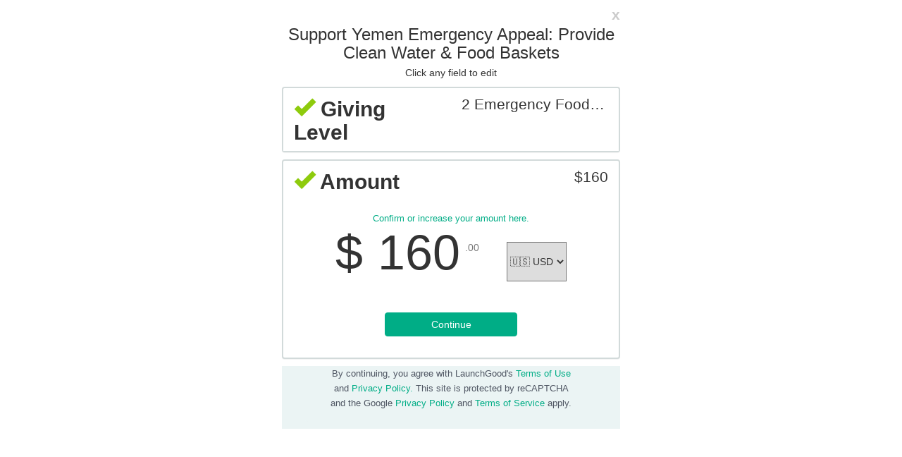

--- FILE ---
content_type: text/html; charset=UTF-8
request_url: https://www.launchgood.com/project/donate/211706/547012?type=rebuild&redirectURL=https%3A%2F%2Fwww.launchgood.com%2Fv4%2Fthankyou%2Fyemen_emergency_appeal_provide_clean_water__food_baskets&src=
body_size: 1688
content:
<!doctype html>
<html lang="en">
	<head>
		<meta name="viewport" content="initial-scale = 1.0, maximum-scale = 1.0, user-scalable = no, width = device-width">
			<meta charset="utf-8">
<title>Projects | Donate to Yemen Emergency Appeal: Provide Clean Water & Food Baskets | LaunchGood</title>

<!-- Start cookieyes banner -->
<script id="cookieyes" type="text/javascript" src="https://cdn-cookieyes.com/client_data/37796ba59e5321dc3cdd690e/script.js"></script>
<!-- End cookieyes banner -->

<link href='//fonts.googleapis.com/css?family=Roboto:400,100,100italic,300,300italic,400italic,500,500italic,700,700italic,900,900italic' rel='stylesheet' type='text/css'>
<link href="//media.launchgood.com/cd818e94bd1573848cafaf2649ff5432025fea1e/css/font-awesome.min.css" rel="stylesheet" type="text/css" />

<link href="//media.launchgood.com/cd818e94bd1573848cafaf2649ff5432025fea1e/css/styles.min.css" rel="stylesheet" type="text/css" />
<link rel="stylesheet" href="https://cdnjs.cloudflare.com/ajax/libs/animate.css/4.1.1/animate.min.css" />
<link href="//media.launchgood.com/cd818e94bd1573848cafaf2649ff5432025fea1e/css/ng-table.min.css" rel="stylesheet" type="text/css" />
<link href="//media.launchgood.com/cd818e94bd1573848cafaf2649ff5432025fea1e/css/datetimepicker.css" rel="stylesheet" type="text/css" />
<script src="https://browser.sentry-cdn.com/6.19.7/bundle.min.js" integrity="sha384-KXjn4K+AYjp1cparCXazrB+5HKdi69IUYz8glD3ySH3fnDgMX3Wg6VTMvXUGr4KB" crossorigin="anonymous"></script>
<script src="https://browser.sentry-cdn.com/6.19.7/angular.min.js" crossorigin="anonymous"></script>
<script src="//media.launchgood.com/cd818e94bd1573848cafaf2649ff5432025fea1e/js/jquery.min.js" type="text/javascript"></script>
<script src="//media.launchgood.com/cd818e94bd1573848cafaf2649ff5432025fea1e/js/bootstrap.min.js" type="text/javascript"></script>
<script src="//media.launchgood.com/cd818e94bd1573848cafaf2649ff5432025fea1e/js/custom.js" type="text/javascript"></script>
<script src="//media.launchgood.com/cd818e94bd1573848cafaf2649ff5432025fea1e/js/angular_combined.min.js" type="text/javascript"></script>

	<script src="//media.launchgood.com/cd818e94bd1573848cafaf2649ff5432025fea1e/js/scripts.min.js" type="text/javascript"></script>

<link rel="canonical" href="https://www.launchgood.com/project/donate/211706/547012" />
	<style>.async-hide { opacity: 0 !important} </style>
<script>(function(a,s,y,n,c,h,i,d,e){s.className+=' '+y;h.start=1*new Date;
h.end=i=function(){s.className=s.className.replace(RegExp(' ?'+y),'')};
(a[n]=a[n]||[]).hide=h;setTimeout(function(){i();h.end=null},c);h.timeout=c;
})(window,document.documentElement,'async-hide','dataLayer',2000,
{'GTM-KDB87CM':true});</script>
	<script src="https://wchat.freshchat.com/js/widget.js"></script>
	<!-- Google Tag Manager -->
<script>(function(w,d,s,l,i){w[l]=w[l]||[];w[l].push({'gtm.start':
    new Date().getTime(),event:'gtm.js'});var f=d.getElementsByTagName(s)[0],
    j=d.createElement(s),dl=l!='dataLayer'?'&l='+l:'';j.async=true;j.src=
    'https://www.googletagmanager.com/gtm.js?id='+i+dl;f.parentNode.insertBefore(j,f);
    })(window,document,'script','dataLayer','GTM-KDB87CM');</script>
    <!-- End Google Tag Manager -->


<link rel="apple-touch-icon" sizes="180x180" href="//media.launchgood.com/cd818e94bd1573848cafaf2649ff5432025fea1e/favicons/apple-touch-icon.png">
<link rel="icon" type="image/png" href="//media.launchgood.com/cd818e94bd1573848cafaf2649ff5432025fea1e/favicons/favicon-32x32.png" sizes="32x32">
<link rel="icon" type="image/png" href="//media.launchgood.com/cd818e94bd1573848cafaf2649ff5432025fea1e/favicons/favicon-16x16.png" sizes="16x16">
<link rel="manifest" href="//media.launchgood.com/cd818e94bd1573848cafaf2649ff5432025fea1e/favicons/manifest.json" crossorigin="use-credentials">
<link rel="mask-icon" href="//media.launchgood.com/cd818e94bd1573848cafaf2649ff5432025fea1e/favicons/safari-pinned-tab.svg" color="#5bbad5">
<meta name="theme-color" content="#ffffff">
	</head>
	<body ng-app="patronicity" style="padding-top: 0px;">
		<div style="margin: 0 auto;max-width: 500px;padding: 10px;">
	<support-page project-id="211706" reward-id="547012"   ></support-page>
</div>


		<conditional-scripts></conditional-scripts>
		
					<!-- Google Tag Manager (noscript) -->
<noscript><iframe src="https://www.googletagmanager.com/ns.html?id=GTM-KDB87CM"
height="0" width="0" style="display:none;visibility:hidden"></iframe></noscript>
<!-- End Google Tag Manager (noscript) -->
					</body>
</html>


--- FILE ---
content_type: text/html
request_url: https://media.launchgood.com/cd818e94bd1573848cafaf2649ff5432025fea1e/templates/scripts.html
body_size: 384
content:
<!--<div ng-if="loaded && !ChallengeIDs.includes('5')">-->
<div>
    <!-- This site is converting visitors into subscribers and customers with OptinMonster - https://optinmonster.com -->
    <script>var om46977_41135,om46977_41135_poll=function(){var r=0;return function(n,l){clearInterval(r),r=setInterval(n,l)}}();!function(e,t,n){if(e.getElementById(n)){om46977_41135_poll(function(){if(window['om_loaded']){if(!om46977_41135){om46977_41135=new OptinMonsterApp();return om46977_41135.init({"a":41135,"staging":0,"dev":0,"beta":0});}}},25);return;}var d=false,o=e.createElement(t);o.id=n,o.src="https://a.optmstr.com/app/js/api.min.js",o.async=true,o.onload=o.onreadystatechange=function(){if(!d){if(!this.readyState||this.readyState==="loaded"||this.readyState==="complete"){try{d=om_loaded=true;om46977_41135=new OptinMonsterApp();om46977_41135.init({"a":41135,"staging":0,"dev":0,"beta":0});o.onload=o.onreadystatechange=null;}catch(t){}}}};(document.getElementsByTagName("head")[0]||document.documentElement).appendChild(o)}(document,"script","omapi-script");</script><!-- / OptinMonster -->
</div>

--- FILE ---
content_type: text/html
request_url: https://media.launchgood.com/cd818e94bd1573848cafaf2649ff5432025fea1e/templates/project-admin/tabs/view.html
body_size: -130
content:
<div class="project-view-container">
  <campaign-view></campaign-view>
</div>


--- FILE ---
content_type: text/html
request_url: https://media.launchgood.com/cd818e94bd1573848cafaf2649ff5432025fea1e/templates/new-donation-modal.html
body_size: 12522
content:
<style>
	apple-pay-button {
		--apple-pay-button-width: 100%;
		--apple-pay-button-height: 50px;
		--apple-pay-button-border-radius: 8px;
		--apple-pay-button-padding: 8px 16px;
		--apple-pay-button-box-sizing: border-box;
	}
</style>
<div class="donorx">
	<div ng-class="{ 'modal-content':  isModal }">
		<!-- close button -->
		<div ng-class="{ 'modal-header': isModal, 'clearfix': !isModal }">
			<a class="close pull-right" ng-click="cancel()"><span>x</span></a>
		</div><!-- end close button -->
		<h3 ng-if="!isModal" class="text-center" style="margin: 5px;">Support {{ project.Name }}</h3>
		<!-- pledge details -->
		<div ng-class="{ 'modal-body': isModal }">
			<p class="text-center">Click any field to edit</p>
			<div class="card">
				<div class="panel-group">
					<giving-level-panel state="state" project="project" donation="donation"></giving-level-panel>

					<donation-amount-panel state="state" project="project" donation="donation"></donation-amount-panel>

					<reward-email-require-panel state="state" donation="donation"></reward-email-require-panel>
					<payment-method-panel state="state" currency-code="project.CurrencyCode"
						donation="donation"></payment-method-panel>

					<shipping-address-panel state="state" donation="donation"></shipping-address-panel>

					<reward-additional-information-panel state="state" donation="donation"></reward-additional-information-panel>



				</div>
				<div ng-show="canPledge()">
					<span>This {{state.application=='patronicity' ? 'contribution' : 'donation'}} will be displayed in the name of
						"<strong><span ng-show="!donation.anonymous">{{donation.name}}</span><span
								ng-show="donation.anonymous"><span ng-if="state.application=='launchgood'">An anonymous kind
									soul</span><span ng-if="state.application=='patronicity'">Anonymous</span></span></strong>". </span>
					<button ng-click="toggleEdit()" class="btn btn-primary btn-xs">{{buttonLabel}}</button>
					<div style="margin-left:20px;" ng-if="displayNameEdit">
						<form>
							<input type="radio" name="option" ng-click="toggleCustomOption('CustomName')" ng-checked="editCustomName">
							Custom display: <input type="text" ng-disabled="!editCustomName" ng-model="donation.name"></br>
							<div ng-if="state.application=='launchgood'">
								<input type="radio" name="option" ng-click="toggleCustomOption('Anonymous')"
									ng-checked="donation.anonymous"> Display as "An anonymous kind
								soul"
							</div>
							<div ng-if="state.application=='patronicity'">
								<input type="radio" name="option" ng-click="toggleCustomOption('Anonymous')"
									ng-checked="donation.anonymous"> Display as "Anonymous"
							</div>
							<label class="control-label" style="margin-left: 17px; margin-top: 6px;">Location :</label>
							<input style="max-width: 380px; width: 100%;" type="text" class="edit-form-control" title=""
								ng-model="donation.location" maxlength="200">
						</form>
					</div>
					<div ng-if="!state.fees.zero_fees">
						<div class="checkbox">
							<label>
								<input type="checkbox" ng-model="state.donorCoversFees">
								<strong>Maximize Impact!</strong> I'd like to cover <strong>
									<span data-toggle="tooltip" data-placement="top" class="text-dotted" title=""
										data-original-title="By covering processing fees you make sure your full pledge goes to the project! {{ state.fees.description }}">processing
										fees</span>
								</strong>!
								<span ng-if="state.application=='launchgood'">
									Note: Check for <strong><span data-toggle="tooltip" data-placement="top" class="text-dotted" title=""
											data-original-title="Zakat is a religiously obligated portion of charity for Muslims. Because processing fees do not qualify for zakat you must cover them in addition to the pledge to count">zakat</span></strong>.
								</span>
							</label>
						</div>
						<p style="margin-left:20px;" ng-show="state.donorCoversFees">
							<strong>{{ donation.amount | currency : project.CurrencySymbol }}</strong> +
							<strong>{{ state.feeAmount | currency : project.CurrencySymbol }}</strong> to cover fees =
							<strong>{{ donation.totalAmount | currency : project.CurrencySymbol }}</strong>
						</p>
					</div>
					<div ng-if="state.fees.zero_fees">
						<campaign-tip-section donation-amount="donation.amount" tip-amount="donation.tipAmount" currency-code="state.user.currency.code" tip-message="state.tipMessage"></campaign-tip-section>
					</div>
					<div class="checkbox" style="margin-top:15px;" ng-if="project.IsElegibleForSharingAddress">
						<label ng-show="state.application=='launchgood'"><input type="checkbox" ng-model="donation.shareAddress">
							<strong>Receive receipts for tax-deductible donations</strong> by sharing your email and card billing
							address with this campaign creator.</label>

					</div>
					<div class="checkbox" ng-if="project.ZakahEligible == 1">
						<label>
							<input type="checkbox" ng-model="donation.zakah"> <strong>Count as Zakat</strong> The campaign creator
							will use your donation as Zakat funds.</label>
					</div>
					<div class="checkbox" ng-if="project.GiftAid == 1">
						<label>
							<input type="checkbox" ng-model="donation.giftAid"> <strong>Apply Gift Aid!</strong> I am a UK taxpayer
							and I understand that if I pay less Income and/or Capital Gains Tax than the amount of Gift Aid claimed on
							all my donations in the relevant tax year, it is my responsibility to pay any difference. <a
								href="/giftaid" class="lgx-t-primary" target="_blank">Learn More.</a></label>
					</div>
					<div class="checkbox" ng-if="!state.original.receiveUpdates" style="margin-top:15px;">
						<label ng-if="state.application=='launchgood'"><input type="checkbox" ng-model="state.profile.receiveUpdates" ng-checked="!state.profile.OptIn" ng-click="donation.isUserUpdating = true">
							<strong>Add me to the LaunchGood newsletter.</strong> Join over 400k people and stay updated with our global community.</label>
						<label ng-if="state.application=='patronicity'"><input type="checkbox" ng-model="state.profile.receiveUpdates">
							Please add my email to Patronicity’s newsletter to learn about more great campaigns like this.</label>
					</div>
					<div class="checkbox" style="margin-top:15px;">
						<label>
							<input type="checkbox" ng-model="donation.receiveUpdates">
							<span ng-if="state.application=='launchgood'"><strong>Sign up to receive marketing emails</strong> from
								this campaign creator by sharing your email address.</span>
							<span ng-if="state.application=='patronicity'"><strong>Keep Me Updated!</strong> I’d like to receive
								project updates.</span>
						</label>
					</div>
					<flash-alert type="state.error.type" message="state.error.message"
						duration="state.error.duration"></flash-alert>
				</div>
			</div>
		</div><!-- end pledge details -->

		<!-- pledge submit -->
		<div ng-class="{ 'modal-footer': isModal }" ng-show="canPledge() && donation.totalAmount">
			<!-- donation.totalAmount is not valid if the tipAmount is null (ie nothing in the box) -->
			<div class="row">
				<div class="col-sm-6 col-sm-offset-3">
					<div ng-if="recaptchaBoolean" vc-recaptcha theme="light" size="invisible"
						on-create="recaptcha_setWidgetId(widgetId)" on-success="recaptcha_setResponse(response)"
						on-expire="recaptcha_expires()" on-error="recaptcha_error()" required="true">
					</div>
					<!-- google amount since currently showed on the button and we don't support that in google pay-->
					<div ng-if="donation.paymentRequest=='google' || donation.paymentRequest=='apple'" class="text-center"
						style="margin-bottom: 15px;">
						<span style="font-weight: bold">Total:</span>
						<span>{{ donation.totalAmount | currency : state.user.currency.symbol }}</span>
					</div>

					<div id="google-pay-button" ng-show="donation.paymentRequest=='google' && !state.processing">
						<!-- show google pay button here -->
					</div>
					<div id="apple-pay-button" ng-show="donation.paymentRequest=='apple' && !state.processing">
						<!-- show apple pay button here -->
					</div>
					<!-- buttons with state while processing -->
					<button ng-hide="state.processing || state.reloadError || donation.paymentRequest" type="button"
						class="btn btn-primary btn-block btn-lg" ng-disabled="state.processing" ng-click="submitPledge()">
						<span ng-if="state.application=='launchgood'">Give</span>
						<span ng-if="state.application=='patronicity'">Contribute</span>
						{{ donation.totalAmount | currency : state.user.currency.symbol }}
					</button>
					<button ng-show="state.processing" type="button"
						class="btn btn-primary btn-block btn-lg disabled">Processing...</button>
					<button ng-show="state.reloadError" type="button" class="btn btn-primary btn-block btn-lg"
						ng-click="reloadPage()">Retry Donation</button>
				</div>
			</div>
		</div><!-- end pledge submit -->
		<div class="modal-body">
			<div class="donor-modal-end">
				<smalllgx-t-black" style="font-size:small">
					<span ng-if="state.application=='launchgood'">By continuing, you agree with LaunchGood's</span>
					<span ng-if="state.application=='patronicity'">By continuing, you agree with Patronicity's</span>
					<a target="_blank" href="/terms-of-use">Terms of Use</a> and
					<a target="_blank" href="/privacy">Privacy Policy.</a>
					<span ng-if="recaptchaBoolean">This site is protected by reCAPTCHA and the Google
						<a target="_blank" href="https://policies.google.com/privacy">Privacy Policy</a> and
						<a target="_blank" href="https://policies.google.com/terms">Terms of Service</a> apply.</span>
					</small>
					<br>
			</div>
		</div>
		<div ng-if="NEVER">
			<pre>{{ donation | json }}</pre>
			<pre>{{ state | json }}</pre>
			<pre>{{ project | json }}</pre>
		</div>
	</div>
</div>

<script type="text/ng-template" id="givingLevelPanel.html">
	<div class="panel panel-default" ng-show="state.panels.givinglevel.visible">
		<div class="panel-heading" ng-click="toggle()">
			<div class="panel-title row">
				<h2 class="col-sm-6 col-xs-6">
					<span ng-show="state.panels.givinglevel.valid" class="glyphicon glyphicon-ok branded"></span> 
					<span ng-hide="state.panels.givinglevel.valid" class="glyphicon glyphicon-remove missing-info"></span>
					Giving Level
				</h2>
				<p ng-if="!project.HideHelping" class="col-sm-6 col-xs-6 lead synopsis">
					{{ state.selectedReward.Title || 'Just Helping' }}
				</p>
				<p ng-if="project.HideHelping" class="col-sm-6 col-xs-6 lead synopsis">
					{{ state.selectedReward.Title || '' }}
				</p>
			</div>
		</div>
		<div ng-hide="state.panels.givinglevel.collapsed" class="panel-collapse collapse in">
			<div class="panel-body">
				<div ng-show="state.showFullyClaimedError" class="alert alert-danger alert-dismissable" role="alert">
					<button type="button" class="close" ng-click="state.showFullyClaimedError= false;"><span>&times;</span><span class="sr-only">Close</span></button>
					<strong>I'm sorry!</strong> The giving level you selected has been fully claimed.  Please choose another one below.
				</div>
				<p class="lead text-center text-sign-in">
					<strong>Select a giving level:</strong>
				</p><!-- Giving Level -->
				<div class="form-group card">
					<!-- no giving level -->
					<div ng-if="!project.HideHelping" class="panel panel-default" ng-click="selectReward(null)">
						<div class="panel-body">
							<p class="lead text-center">
								Just helping (choose amount next)
							</p>
						</div>
					</div><!-- giving level -->
					<div class="panel panel-default" ng-class="{ selected: reward.ID==donation.rewardID }" 
						ng-repeat="reward in project.Rewards | filter : availableReward()" ng-click="selectReward(reward)">
						<div class="panel-body">
							<div class="row">
								<div class="col-sm-3">
									<h3>
										{{ roundUp(reward.ChallengeAmount * state.projectCurrencyToSelectedCurrencyFX) | money : state.user.currency.code }} <span class="small">{{ state.user.currency.code }}</span>
									</h3>
									<span ng-if="rewardRemaining(reward)" class="label label-default">{{ rewardRemaining(reward) }}</span>
								</div>
								<div class="col-sm-9">
									<strong>{{ reward.Title }}</strong>
									<p ng-bind-html="reward.Description"></p>
									<small class="text-muted" ng-show='NEVER'>Estimated delivery: <strong>May 2015</strong><br>
									<strong>{{ reward.PrizeAwarded }}</strong> claimed</small>
								</div>
							</div>
						</div>
					</div>
				</div>
			</div>
		</div>
	</div>
</script>

<script type="text/ng-template" id="donationAmountPanel.html">
	<div class="panel panel-default"  ng-show="state.panels.amount.visible">
		<div class="panel-heading" ng-click="toggle()">
			<div class="panel-title row">
				<h2 class="col-sm-5 col-xs-7">
					<span ng-show="state.panels.amount.valid" class="glyphicon glyphicon-ok branded"></span> 
					<span ng-hide="state.panels.amount.valid" class="glyphicon glyphicon-remove missing-info"></span>
					Amount
				</h2>
				<p class="col-sm-7  col-xs-5 lead synopsis">
					{{ donation.amount | money : selectedCurrency.code }}
				</p>
			</div>
		</div>
		<div ng-hide="state.panels.amount.collapsed"  class="panel-body">
			<!-- Amount -->
			<!-- show for no giving level selected -->
			<img ng-if="state.application == 'patronicity' && !state.selectedReward" src="//media.launchgood.com/cd818e94bd1573848cafaf2649ff5432025fea1e/img/enter-pledge-amount.svg" class="pledge-amount-help"> 
			<div ng-if="state.application == 'launchgood' && !state.selectedReward" class="text-center lgx-u-mb-4"> 
				<small class="text-center ng-binding" style="font-size:small; color: #00AD86;">Adjust your amount here.</small>
			</div>
			<!-- show if giving level selected -->
			<img ng-if="state.application == 'patronicity' && state.selectedReward" src="//media.launchgood.com/cd818e94bd1573848cafaf2649ff5432025fea1e/img/enter-pledge-confirm.svg" class="pledge-amount-help">
			<div ng-if="state.application == 'launchgood' && state.selectedReward" class="text-center lgx-u-mb-4"> 
				<small class="text-center ng-binding" style="font-size:small; color: #00AD86;"> Confirm or increase your amount here.</small>
			</div> 
			<div class="form-group donation-info">
				<div class="pledge-info-container">
					<h1 class="pledge-input" style="display:inline-block; position:relative; margin-bottom: 5px;">
						<span>{{ selectedCurrency.symbol }}</span>
						<input
							type="text"
							ng-model="donation.amount"
							max-num="1000000"
							mv-enter="continue()"
							mv-elastic-input
							only-digits
							style="max-width: 300px; min-width: 44px; border: none; background-color: white"/>
						<div style="position: relative; display: inline;">
							<sup ng-if="state.user.currency.code == 'USD'" style="margin-left: -15px; position:relative;"><small><small><small>.00</small></small></small></sup>
							<div class="error-message" ng-show="!state.panels.amount.valid" >
								<svg width="14" height="14" viewBox="0 0 16 16" fill="none" xmlns="http://www.w3.org/2000/svg"
									style="position: relative; top: 2px;">
									<path fill-rule="evenodd" clip-rule="evenodd" d="M0 7.79167C0 12.1125 3.47083 15.5833 7.79167 15.5833C12.1125 15.5833 15.5833 12.1125 15.5833 7.79167C15.5833 3.47083 12.1125 0 7.79167 0C3.47083 0 0 3.47083 0 7.79167ZM1.41667 7.79167C1.41667 4.25 4.25 1.41667 7.79167 1.41667C11.3333 1.41667 14.1667 4.25 14.1667 7.79167C14.1667 11.3333 11.3333 14.1667 7.79167 14.1667C4.25 14.1667 1.41667 11.3333 1.41667 7.79167ZM8.5 7.79167V4.95833C8.5 4.53333 8.21667 4.25 7.79167 4.25C7.36667 4.25 7.08333 4.53333 7.08333 4.95833V7.79167C7.08333 8.21667 7.36667 8.5 7.79167 8.5C8.21667 8.5 8.5 8.21667 8.5 7.79167ZM8.42905 10.9084C8.42905 10.9792 8.35822 11.05 8.28739 11.1209C8.14572 11.2625 8.00405 11.3334 7.72072 11.3334C7.50822 11.3334 7.36655 11.2625 7.22489 11.1209C7.08322 10.9792 7.01239 10.8375 7.01239 10.625C7.01239 10.542 7.03669 10.4834 7.05683 10.4347C7.07107 10.4004 7.08322 10.371 7.08322 10.3417C7.08322 10.2709 7.15405 10.2 7.22489 10.1292C7.43739 9.9167 7.72072 9.84586 8.00405 9.98753C8.03947 9.98753 8.05718 10.0052 8.07489 10.0229C8.0926 10.0407 8.1103 10.0584 8.14572 10.0584C8.21655 10.0584 8.28739 10.1292 8.28739 10.1292C8.3228 10.1646 8.34051 10.2 8.35822 10.2354C8.37593 10.2709 8.39364 10.3063 8.42905 10.3417C8.49989 10.4125 8.49989 10.5542 8.49989 10.625C8.49989 10.6604 8.48218 10.7136 8.46447 10.7667C8.44676 10.8198 8.42905 10.8729 8.42905 10.9084Z" fill="red"/>
								</svg>

								<span>
									Minimum giving goal {{ state.user.currency.minimumAmount | money : selectedCurrency.code }}.
								</span>
							</div>
						</div>
					</h1>

					<currency-code-drop-down class="currency-dropdown" ng-model="selectedCurrency" code="selectedCurrency"></currency-code-drop-down>
				</div>

				<div ng-if="!state.panels.givinglevel.valid" class="text-center">
					<small class="text-center" style="font-size:small">Please enter an amount that is higher than the selected Giving Level, or choose <em style="font-style: italic">Just helping</em> for a custom amount.</small>
				</div>
				<br/>
				<div ng-if="state.user.currency.code !== project.CurrencyCode && state.panels.givinglevel.valid" class="text-center">
					<small class="text-center" style="font-size:small">This conversion is based on the campaign’s original {{ project.CurrencyCode }} currency.</small>
				</div>
				<br/>
				<div class="row">
					<div class="col-sm-6 col-sm-offset-3">
						<button type="button" class="btn btn-primary btn-block" ng-click="continue()" ng-disabled="!state.panels.amount.valid || !state.panels.givinglevel.valid || loading || error">Continue</button>
					</div>
				</div>
			</div>
		</div>
	</div>
</script>

<script type="text/ng-template" id="paymentMethodPanel.html">
	<div class="panel panel-default" ng-show="state.panels.payment.visible">
  	<div class="panel-heading"  ng-click="toggle()">
  		<div class="panel-title row">
  			<h2 class="col-sm-5 col-xs-6">
  				<span ng-show="state.panels.payment.valid" class="glyphicon glyphicon-ok branded"></span> 
  				<span ng-hide="state.panels.payment.valid" class="glyphicon glyphicon-remove missing-info"></span>
  				Payment
  			</h2>
  			<p class="col-sm-7 col-xs-6 lead synopsis">
  				{{ state.paymentMethodSynopsis }}
  			</p>
  		</div>
  	</div>
  	<div ng-hide="state.panels.payment.collapsed" class="panel-body">
  		<div ng-if="panel.state=='login_old'" class="new-card panel panel-default">
  			<div class="panel-body">
  				<!-- login -->
  				<div class="row">
  					<div class="col-sm-6 col-sm-offset-3">
  						<h4 class="text-center text-danger">You must be signed in to support</h4>
  						<h4 class="text-center">
  							Hassle-free<br>
  							Sign In / Sign Up
  						</h4>
  						<button type="button" class="btn btn-primary btn-block" style="background-color:rgba(59, 89, 152,1);" 
  							facebook-login-button="facebookResult(status, response)" ng-disabled="panel.facebookLoginInProgress" ng-click="panel.facebookLoginInProgress= true;">via Facebook</button> 
  
  						<donation-sign-up-form application="{{ state.application }}"></donation-sign-up-form>
  						<h4>Registered user sign in</h4>
  						<button type="button" class="btn btn-default btn-block" ng-hide="panel.showSignInForm" ng-click="panel.showSignInForm= true;">via Email</button><br>
  						<donation-sign-in-form ng-show="panel.showSignInForm"></donation-sign-in-form>
  						<p class="text-center"><reset-password></reset-password></p>
  					</div>
  				</div>
  			</div>
  		</div>
  
  		<div ng-if="panel.state=='login'" class="new-card">
  			<style>
  				/*	div.new-card > button {
  					margin-top: 10px !important;
  				} */		
  				.donorx::-webkit-scrollbar {
  					display: none;
  				}
  				div.new-card .btn.join-facebook {
  					background-color:rgba(59, 89, 152,1);
  				/* margin-top: 0px !important;*/
  				}
  		
  				div.new-card .btn.join-facebook:hover {
  					background-color:rgba(41, 62, 106, 1);
  				/* margin-top: 0px !important;*/
  				}
  		
  				.signin-buttons {
  					display: flex;
  					flex-wrap: wrap;
  					gap: 8px 0;
  					margin-bottom: 14px;
  				}
  				
  				.signin-button {
  					width: 100%;
  					display: flex;
  					align-items: center;
  					justify-content: center;
  					border: 2px solid #D2DADA;
  					border-radius: 4px;
  					padding: 13px;
  					line-height: 16px;
  					background-color: #F7FAF8;
  				}
  				
  				.signin-buttons .signin-button svg {
  					margin-right: 8px;
  				}
  		
  				div.new-card .signin-form-container,
  				div.new-card .register-form-container {
  					padding: 24px 15px;
  					border: 2px solid #D2DADA;
  					border-top: 0;
  					border-bottom-left-radius: 4px; 
  					border-bottom-right-radius: 4px; 
  					margin-bottom: 10px;
  					width: 100%;
  					position: relative;
  					top: -10px;
  				}
  		
  				div.new-card .register-form-container {
  					margin-bottom: 0;
  				}
  				
  				div.new-card .signin-form-container .form-group,
  				div.new-card .register-form-container .form-group {
  					margin-bottom: 8px;
  				}
  		
  				div.new-card .signin-form-container .form-group input:not([type="checkbox"]),
  				div.new-card .register-form-container .form-group input:not([type="checkbox"]) {
  					border: 1.5px solid #D2DADA;
  					height: auto;
  					padding: 13px 15px;
  					font-size: 18px;
  					font-weight: 400;
  					line-height: 18px;
  					letter-spacing: 0em;
  					text-align: left;
  				}
  				div.new-card .signin-form-container .submit-button,
  				div.new-card .register-form-container .submit-button {
  					border: 2px solid #D2DADA;
  					border-radius: 4px;
  					width: 100%;
  					background-color: #F7FAF8;
  					color: #333;
  					line-height: 16px;
  					margin-top: 16px;
  					cursor: pointer;
  					padding: 13px 15px;
  					font-size: 16px;
  					font-weight: 400;
  				}
  				
  				div.new-card .signin-form-container .submit-button[disabled="disabled"],
  				div.new-card .register-form-container .submit-button[disabled="disabled"] {
  					border: 2px solid #D8DFEA;
  					background-color: #D8DFEA;
  					color: #fff;
  					cursor: not-allowed;
  				}
  		
  				div.new-card .register-form-container .form-group .newsletter-wrap {
  					margin-top: 16px;
  				}
  		
  				div.new-card .register-form-container .form-group .newsletter-wrap label {
  					display: flex;
  					align-items: flex-start;
  					font-size: 14px;
  					font-weight: 400;
  					line-height: 20px;
  					letter-spacing: 0px;
  					color: #4E5562;
  					user-select: none;
  					cursor: pointer;
  				}
  				div.new-card .register-form-container .form-group #newsletterUpdates {
  					border: 1px solid #A5B1C4;
  					background-color: #F3F6F9;
  					width: 20px;
  					height: 20px;
  					margin: 0 12px 0 0;
  				}
  				.forget-password {
  					margin-top: 16px;
  					text-align: center;
  				}
  			</style>
  			<div class="signin-buttons">
  				<button type="button" class="signin-button google hidden" ng-click="onSignIn()">
  					<svg width="17" height="16" viewBox="0 0 17 16" fill="none" xmlns="http://www.w3.org/2000/svg">
  						<g clip-path="url(#clip0)">
  							<g clip-path="url(#clip1)">
  								<path
  									d="M16.1268 8.14969C16.1268 7.49418 16.0736 7.01583 15.9585 6.51978H8.47314V9.47842H12.8669C12.7783 10.2137 12.3 11.321 11.2369 12.065L11.222 12.1641L13.5887 13.9975L13.7527 14.0139C15.2586 12.6231 16.1268 10.5769 16.1268 8.14969Z"
  									fill="#4285F4" />
  								<path
  									d="M8.47326 15.9451C10.6258 15.9451 12.4329 15.2364 13.7529 14.014L11.2371 12.0651C10.5638 12.5346 9.66026 12.8623 8.47326 12.8623C6.36497 12.8623 4.57558 11.4716 3.93772 9.54932L3.84422 9.55726L1.38326 11.4618L1.35107 11.5513C2.66211 14.1557 5.35507 15.9451 8.47326 15.9451Z"
  									fill="#34A853" />
  								<path
  									d="M3.93798 9.54936C3.76968 9.0533 3.67227 8.52176 3.67227 7.97257C3.67227 7.42332 3.76968 6.89184 3.92913 6.39578L3.92467 6.29013L1.43289 4.35498L1.35136 4.39376C0.811022 5.47449 0.500977 6.68811 0.500977 7.97257C0.500977 9.25703 0.811022 10.4706 1.35136 11.5513L3.93798 9.54936Z"
  									fill="#FBBC05" />
  								<path
  									d="M8.47321 3.08269C9.97025 3.08269 10.9801 3.72934 11.5559 4.26974L13.8059 2.07285C12.4241 0.788397 10.6258 0 8.47321 0C5.35504 0 2.6621 1.78937 1.35107 4.39371L3.92885 6.39573C4.57556 4.47347 6.36494 3.08269 8.47321 3.08269Z"
  									fill="#EB4335" />
  							</g>
  						</g>
  						<defs>
  							<clipPath id="clip0">
  								<rect width="16" height="16" fill="white" transform="translate(0.5)" />
  							</clipPath>
  							<clipPath id="clip1">
  								<rect width="15.6352" height="16" fill="white" transform="translate(0.5)" />
  							</clipPath>
  						</defs>
  					</svg>Continue with Google
  				</button> 
  				<button type="button" class="signin-button facebook" facebook-login-button="facebookResult(status, response)" ng-disabled="panel.facebookLoginInProgress" ng-click="setFacebookSigninProcessStarted()">
  					<svg width="17" height="16" viewBox="0 0 17 16" fill="none" xmlns="http://www.w3.org/2000/svg">
  						<path
  							d="M16.5 7.99588C16.5 3.58209 12.9161 0 8.5 0C4.08394 0 0.5 3.58209 0.5 7.99588C0.5 11.9897 3.42482 15.3 7.25592 15.8929V10.3016H5.21267V7.99588H7.25592V6.23366C7.25592 4.23263 8.44233 3.12095 10.2714 3.12095C11.1447 3.12095 12.051 3.28564 12.051 3.28564V5.23726H11.0458C10.0489 5.23726 9.73584 5.8631 9.73584 6.48893V7.98765H11.9603L11.6061 10.2934H9.73584V15.8847C13.5752 15.3001 16.5 11.9897 16.5 7.99588Z"
  							fill="#3B5998" />
  						<path
  							d="M11.6146 10.3098L11.9689 8.00409H9.74436V6.50537C9.74436 5.8713 10.0657 5.2537 11.0544 5.2537H12.0595V3.29384C12.0595 3.29384 11.1532 3.12915 10.2799 3.12915C8.45085 3.12915 7.26444 4.24083 7.26444 6.24186V8.00409H5.22119V10.3098H7.26444V15.9012C7.66815 15.967 8.08833 16 8.50852 16C8.92871 16 9.34889 15.967 9.7526 15.9012V10.3098H11.6146Z"
  							fill="white" />
  					</svg>Continue with Facebook
  				</button> 
  
  				<button type="button" class="signin-button email" ng-click="toggleSigninForm()">Log in with Email</button>
  				<div class="signin-form-container" ng-if="panel.signInFormVisible">
  					<donation-sign-in-form></donation-sign-in-form>
  					<div class="forget-password">
  						<reset-password></reset-password>
  					</div>
  				</div>
  				<button ng-if="panel.showRegisterButton" type="button" class="signin-button signup" ng-click="toggleRegisterForm()">Sign up with Email</button>
  				<div class="register-form-container" ng-if="panel.registerFormVisible">
  					<donation-sign-up-form application="{{ state.application }}"></donation-sign-up-form>
  				</div>
  			</div>
  				
  			<p class="text-center" style="margin-bottom: 10px">
  				<span class="h4">- OR -</span><br/>
  				Donate as a guest
  			</p>
  			<div class="guest-buttons">
  				<div class="panel panel-default" ng-if="panel.paymentRequest.apple" ng-click="usePaymentRequest('apple')">
  					<div class="panel-heading">
  						<h4 class="panel-title text-center">
  							<div class="lgx-flex lgx-flex--center" style="display: -webkit-flex; gap: 8px; -webkit-align-items: center; -webkit-justify-content: center;">
  								<img src="//media.launchgood.com/cd818e94bd1573848cafaf2649ff5432025fea1e/img/svgs/apple-pay.svg" alt="Apple Pay logo" />								
  								<p class="lead">Apple Pay</p>
  								<div class="lgx-flex lgx-flex--center lgx-t-center lgx-t-white lgx-text-2xs lgx-t-semibold"
  									style="width: 40px; height: 18px; border-radius: 4px;
  									background: linear-gradient(103.19deg, #F8B72F 12.74%, #FF8A00 100%), linear-gradient(103.19deg, #F4CE47 12.74%, #FF8A00 100%);">
  									<span style="font-size: 12px; position: relative;">NEW</span>
  							</div>
  						</h4>
  					</div>
  				</div>
  				<div class="panel panel-default" ng-if="panel.paymentRequest.google" ng-click="usePaymentRequest('google')">
  					<div class="panel-heading">
  						<h4 class="panel-title text-center">
  							<div class="lgx-flex lgx-flex--center" style="display: -webkit-flex; gap: 8px; -webkit-align-items: center; -webkit-justify-content: center;">
  								<img src="//media.launchgood.com/cd818e94bd1573848cafaf2649ff5432025fea1e/img/svgs/google-pay.svg" alt="Google Pay logo" />
  								<p class="lead">Google Pay</p>
  								<div class="lgx-flex lgx-flex--center lgx-t-center lgx-t-white lgx-text-2xs lgx-t-semibold"
  									style="width: 40px; height: 18px; border-radius: 4px;
  									background: linear-gradient(103.19deg, #F8B72F 12.74%, #FF8A00 100%), linear-gradient(103.19deg, #F4CE47 12.74%, #FF8A00 100%);">
  									<span style="font-size: 12px; position: relative;">NEW</span>
  							</div>
  						</h4>
  					</div>
  				</div>
  
  				<div class="panel panel-default" ng-click="continueAsGuest()">
  					<div class="panel-heading">
  						<h4 class="panel-title text-center">
  							<div class="lgx-flex lgx-flex--center" style="gap: 8px">
  								<svg width="17" height="16" viewBox="0 0 17 16" fill="none" xmlns="http://www.w3.org/2000/svg">
  									<g clip-path="url(#clip0_9_5605)">
  									<path fill-rule="evenodd" clip-rule="evenodd" d="M0.5 4C0.5 2.89543 1.39543 2 2.5 2H14.5C15.6046 2 16.5 2.89543 16.5 4V12C16.5 13.1046 15.6046 14 14.5 14H2.5C1.39543 14 0.5 13.1046 0.5 12V4ZM1.83333 4C1.83333 3.63181 2.13181 3.33333 2.5 3.33333H14.5C14.8682 3.33333 15.1667 3.63181 15.1667 4V6H1.83333V4ZM15.1667 7.33333V12C15.1667 12.3682 14.8682 12.6667 14.5 12.6667H2.5C2.13181 12.6667 1.83333 12.3682 1.83333 12V7.33333H15.1667Z" fill="#333333"/>
  									</g>
  									<defs>
  									<clipPath id="clip0_9_5605">
  									<rect width="16" height="16" fill="white" transform="translate(0.5)"/>
  									</clipPath>
  									</defs>
  								</svg>																												
  								<p class="lead">{{state.application=='patronicity' ? 'Contribute' : 'Donate'}} with Credit/Debit Card</p>
  						</h4>
  					</div>
  				</div>
  			</div>
			</div>
  
			<p class="lead text-center text-sign-in" ng-show="panel.state=='card'">
				Signed in as <strong> 
					<span ng-hide="panel.guest.isGuest">{{ state.user.name }}.</span>
					<span ng-show="panel.guest.isGuest">Guest.</span>
				</strong>
				<small class="text-primary">
					<a ng-click="toggleLoginPanel()">Switch Accounts</a>
				</small>
			</p>
			
			<div ng-if="panel.state=='card'">
				<p class="lead text-center text-sign-in">
					<strong>Select a payment method:</strong>
				</p><!-- payment -->
				<div class="form-group card">
					<div class="panel panel-default" ng-if="panel.paymentRequest.apple && !panel.guest.isGuest">
						<div class="panel-heading" ng-click="usePaymentRequest('apple')">
							<h4 class="panel-title text-center">
								<div class="lgx-flex lgx-flex--center" style="display: -webkit-flex; gap: 8px; -webkit-align-items: center; -webkit-justify-content: center;">
									<img src="//media.launchgood.com/cd818e94bd1573848cafaf2649ff5432025fea1e/img/svgs/apple-pay.svg" alt="Apple Pay logo" />								
									<p class="lead">Apple Pay</p>
									<div class="lgx-flex lgx-flex--center lgx-t-center lgx-t-white lgx-text-2xs lgx-t-semibold"
										style="width: 40px; height: 18px; border-radius: 4px;
										background: linear-gradient(103.19deg, #F8B72F 12.74%, #FF8A00 100%), linear-gradient(103.19deg, #F4CE47 12.74%, #FF8A00 100%);">
										<span style="font-size: 12px; position: relative;">NEW</span>
								</div>
							</h4>
						</div>
					</div>
					<div class="panel panel-default" ng-if="panel.paymentRequest.google && !panel.guest.isGuest">
						<div class="panel-heading" ng-click="usePaymentRequest('google')">
							<h4 class="panel-title text-center">
								<div class="lgx-flex lgx-flex--center" style="display: -webkit-flex; gap: 8px; -webkit-align-items: center; -webkit-justify-content: center;">
									<img src="//media.launchgood.com/cd818e94bd1573848cafaf2649ff5432025fea1e/img/svgs/google-pay.svg" alt="Google Pay logo" />
									<p class="lead">Google Pay</p>
									<div class="lgx-flex lgx-flex--center lgx-t-center lgx-t-white lgx-text-2xs lgx-t-semibold"
										style="width: 40px; height: 18px; border-radius: 4px;
										background: linear-gradient(103.19deg, #F8B72F 12.74%, #FF8A00 100%), linear-gradient(103.19deg, #F4CE47 12.74%, #FF8A00 100%);">
										<span style="font-size: 12px; position: relative;">NEW</span>
								</div>
							</h4>
						</div>
					</div>

					<!-- exisiting payment method -->
					<div class="panel panel-default" ng-repeat="card in state.cardsOnFile">
						<div class="panel-heading" ng-click="selectCard(card)">
							<h4 class="panel-title text-center">
								<span class="lead">
									{{ card.SimpleDescription }}
								</span>
							</h4>
						</div>
					</div><!-- new card -->
					<!-- new card -->
					<div class="panel-group">
						<div class="panel panel-default">
							<div class="panel-heading" ng-click="showNewPaymentForm()">
								<h4 class="panel-title text-center">
									<span class="lead">
										New Card
									</span>
								</h4>
							</div>
							<div ng-if="newPaymentFormFieldsVisible()">
								<div class="panel-body new-card">
									<p class="text-center text-secure">
										<span class="glyphicon glyphicon-lock"></span>
										<small>Your privacy and card details are <strong><span data-toggle="tooltip" data-placement="right" title="" data-original-title="We use industry-leading payment processor Stripe to ensure all transactions are secure">secure</span></strong>.</small>
									</p>
									<div class="row">
										<credit-card-form
											is-guest="panel.guest.isGuest"
											card-required="donation.state.cardRequired"
											card-selected="continueWithNewCard(card, userId, guestData)">
										</credit-card-form> 
									</div>
								</div>
							</div>
						</div>
					</div>
					<div class="alert alert-info text-center" ng-if="panel.restrictedCards">This campaign can <strong>only</strong> accept {{ panel.restrictedCards}}</strong>.</div>
				</div>
			</div>
		</div>
	</div>
</script>

<script type="text/ng-template" id="donationSignInForm.html">
	<form name="signinForm" novalidate>
		<div class="form-group">
			<input type="email" class="form-control" ng-model="login.email" placeholder="Email address" required>
		</div>
		<div class="form-group">
			<input type="password" class="form-control" ng-model="login.password" placeholder="Password" required>
		</div>
		<div class="row">
			<div class="col-xs-12">
				<flash-alert type="loginError.type" message="loginError.message"></flash-alert>
			</div>
		</div>
		<div ng-if="recaptchaBoolean" vc-recaptcha
			theme="light"
			size="invisible"
			on-create="recaptcha_setWidgetId(widgetId)"
			on-success="recaptcha_setResponse(response)"
			on-expire="recaptcha_expires()"
			on-error="recaptcha_error()"
			required="false">
		</div>
		<button class="submit-button" ng-click="userLogin()" ng-disabled="signinForm.$invalid">Sign In</button>
	</form>
</script>

<script type="text/ng-template" id="donationSignUpForm.html">
	<form name="signupForm" novalidate>
		<div class="form-group">
			<input type="text" class="form-control" ng-model="register.firstName" placeholder="First name" required>
		</div>
		<div class="form-group">
			<input type="text" class="form-control" ng-model="register.lastName" placeholder="Last name" required>
		</div>
		<div class="form-group">
			<input type="email" class="form-control" ng-model="register.email" placeholder="Email address" required>
		</div>
		<div class="form-group">
			<input type="password" class="form-control" ng-model="register.password" placeholder="Password" ng-minlength="8" ng-maxlength="64" ng-pattern="/^(?=.*[a-z])(?=.*[A-Z])(?=.*\d)(?=.*[^a-zA-Z\d\s]).{8,64}$/" ng-change="checkPassword()"
			ng-model-options="{allowInvalid: true}" required>
		</div>
		<div class="form-group">
			<input type="password" class="form-control" ng-model="register.confirmPassword" placeholder="Confirm password" ng-change="confirmFieldsValid" ng-model-options="{allowInvalid: true}" required>
		</div>

		
		<div class="password-strength">
			<div class="password-strength--error-wrap">
				<p ng-if="userFields.password !== userFields.confirmPassword" class="error">The passwords do not
					match. Please try again.</p>
			</div>
			<div class="password-strength--bar">
				<span ng-class="passwordStrength()"></span>
			</div>
			<p class="password-strength--text" ng-if="!isFocused">Be sure to include the following requirements:</p>
			<p class="password-strength--text" ng-if="isFocused">Password strength: <span class="strength">{{ passwordStrength() }}</span></p>
			<ul class="password-strength--cases">
				<li>
					<span class="wrap" ng-if="isUppercase"><img src="//media.launchgood.com/cd818e94bd1573848cafaf2649ff5432025fea1e/img/accept.svg" /></span>
					<span class="wrap" ng-if="!isUppercase">
						<span ng-if="!isFocused" class="circle"></span>
						<img ng-if="isFocused" src="//media.launchgood.com/cd818e94bd1573848cafaf2649ff5432025fea1e/img/cancel.svg" />
					</span>
					An uppercase letter
				</li>
				<li>
					<span class="wrap" ng-if="isLowercase"><img src="//media.launchgood.com/cd818e94bd1573848cafaf2649ff5432025fea1e/img/accept.svg" /></span>
					<span class="wrap" ng-if="!isLowercase">
						<span ng-if="!isFocused" class="circle"></span>
						<img ng-if="isFocused" src="//media.launchgood.com/cd818e94bd1573848cafaf2649ff5432025fea1e/img/cancel.svg" />
					</span>
					A lowercase letter
				</li>
				<li>
					<span class="wrap" ng-if="isInLimit"><img src="//media.launchgood.com/cd818e94bd1573848cafaf2649ff5432025fea1e/img/accept.svg" /></span>
					<span class="wrap" ng-if="!isInLimit">
						<span ng-if="!isFocused" class="circle"></span>
						<img ng-if="isFocused" src="//media.launchgood.com/cd818e94bd1573848cafaf2649ff5432025fea1e/img/cancel.svg" />
					</span>
					Between 8 to 64 characters
				</li>
				<li>
					<span class="wrap" ng-if="isDigit"><img src="//media.launchgood.com/cd818e94bd1573848cafaf2649ff5432025fea1e/img/accept.svg" /></span>
					<span class="wrap" ng-if="!isDigit">
						<span ng-if="!isFocused" class="circle"></span>
						<img ng-if="isFocused" src="//media.launchgood.com/cd818e94bd1573848cafaf2649ff5432025fea1e/img/cancel.svg" />
					</span>
					A number
				</li>
				<li>
					<span class="wrap" ng-if="isSpecialChar"><img src="//media.launchgood.com/cd818e94bd1573848cafaf2649ff5432025fea1e/img/accept.svg" /></span>
					<span class="wrap" ng-if="!isSpecialChar">
						<span ng-if="!isFocused" class="circle"></span>
						<img ng-if="isFocused" src="//media.launchgood.com/cd818e94bd1573848cafaf2649ff5432025fea1e/img/cancel.svg" />
					</span>
					A symbol or special character
				</li>
			</ul>
		</div>
		<div class="form-group">
			<div class="newsletter-wrap">
				<label for="newsletterUpdates">
					<input id="newsletterUpdates" type="checkbox" ng-model="register.receiveUpdates" ng-true-value="true" ng-false-value="false">
					<span ng-show="application=='launchgood'">
						I'd like to receive awesome e-mails and updates from LaunchGood
					</span>
					<span ng-show="application=='patronicity'">
						Would you like to be added to Patronicity’s newsletter to receive emails about incredible projects and new matching opportunities?
					</span>
				</label>
			</div>
			<!-- <p ng-show="application=='launchgood'">
				By signing up, I agree to LaunchGood's <a href="/terms-of-use" style="text-decoration: underline;" target="_blank">terms of use</a>.
			</p>
			<p ng-show="application=='patronicity'">
				By signing up, I agree to Patronicity's <a href="/terms-of-use" style="text-decoration: underline;" target="_blank">terms of use</a>.
			</p> -->
		</div>
		<div class="row">
			<div class="lgx-modal--invalidpass" ng-show="registerError.message">
				<div class="col-xs-12">
					<svg width="12" height="12" viewBox="0 0 24 24" fill="none" xmlns="http://www.w3.org/2000/svg">
					<path fill-rule="evenodd" clip-rule="evenodd" d="M12 22C17.5228 22 22 17.5228 22 12C22 6.47715 17.5228 2 12 2C6.47715 2 2 6.47715 2 12C2 17.5228 6.47715 22 12 22Z" stroke="#CA3A31" stroke-width="2" stroke-linecap="round" stroke-linejoin="round"/>
					<path d="M12 16V12" stroke="#CA3A31" stroke-width="2" stroke-linecap="round" stroke-linejoin="round"/>
					<circle cx="12" cy="8" r="1" fill="#CA3A31"/>
					</svg>

					<span ng-bind-html="registerError.message"></span>
				</div>
				<div  class="col-xs-12" ng-show="displayPasswordReset">
					<reset-password class="lgx-modal--resetpass"></reset-password>
				</div>
			</div>
		</div>	
		<div ng-if="recaptchaBoolean" vc-recaptcha
			theme="light"
			size="invisible"
			on-create="recaptcha_setWidgetId(widgetId)"
			on-success="recaptcha_setResponse(response)"
			on-expire="recaptcha_expires()"
			on-error="recaptcha_error()"
			required="false">
		</div>
		<button class="submit-button" ng-click="userRegister()" ng-disabled="signupForm.$invalid || !confirmFieldsValid()">Sign up</button>
	</form>
</script>

<script type="text/ng-template" id="shippingAddressPanel.html">
	<div class="panel panel-default" ng-show="state.panels.shipping.visible">
		<div class="panel-heading"  ng-click="toggle()">
			<div class="panel-title row">
				<h2 class="col-sm-5 col-xs-5">
					<span ng-show="state.panels.shipping.valid" class="glyphicon glyphicon-ok branded"></span> 
					<span ng-hide="state.panels.shipping.valid" class="glyphicon glyphicon-remove missing-info"></span>
					Shipping
				</h2>
				<p class="col-sm-7  col-xs-7 lead synopsis">
					{{ state.shippingSynopsis }}
				</p>
			</div>
		</div>
		<div ng-hide="state.panels.shipping.collapsed" class="panel-body">
			<div class="panel-body">
				<p class="lead text-center text-sign-in">
					<strong>Select a shipping address:</strong>
				</p><!-- Shipping -->
				<div class="form-group card">
					<!-- profile based shipping address -->
					<div class="panel panel-default" ng-show="data.showProfileAddressForm">
						<div class="panel-heading" ng-click="selectAddress(data.profileAddress)">
							<h4 class="panel-title text-center">
								<span class="lead">
									{{data.profileAddress.Address}}
								</span>
							</h4>
						</div>
					</div>
					<!-- addresses on file (excluding Profile address if present)  -->
					<div class="panel panel-default" ng-if="data.nonProfileAddressesOnFile.length" 
						ng-repeat="address in data.nonProfileAddressesOnFile">
						<div class="panel-heading" ng-click="selectAddress(address)">
							<h4 class="panel-title text-center">
								<span class="lead">
									{{ address.Address }}
								</span>
							</h4>
						</div>
					</div><!-- new address form -->
					<div class="panel-group" id="accordion-new-shipping" role="tablist" aria-multiselectable="true">
						<div class="panel panel-default">
							<div class="panel-heading" ng-click="showNewAddressForm()">
								<h4 class="panel-title text-center">
									<span class="lead">
										New Shipping Address
									</span>
								</h4>
							</div>
							<div ng-if="newAddressFormFieldsVisible()">
								<div class="panel-body new-card">
									<form name="shippingAddressForm" novalidate>
										<div class="checkbox text-center">
											<label ng-show="data.showProfileAddressForm">
												<input ng-model="data.shippingAddressChosen" type="radio" value="profileSaved" ng-change="changeShippingAddressOption()"> Saved Shipping Address
											</label>
											<label><input ng-model="data.shippingAddressChosen" type="radio" value="billingAddress" ng-change="changeShippingAddressOption()"> Same as Billing Address</label>
											<label><input ng-model="data.shippingAddressChosen" type="radio" value="newAddress" ng-change="changeShippingAddressOption()"> New Address </label>
										</div>
										<div class="row">
											<div class="col-md-8 col-md-offset-2">
												<div class="row">
													<div class="col-xs-12">
														<div class="form-group">
															<div class="input-group">
																<input type="text" class="form-control" placeholder="Name" ng-model="donation.shipping.name" required>
																<span class="input-group-addon"><span class="glyphicon glyphicon-user"></span></span>
															</div>
														</div>
													</div>
												</div>
												<mv-address 
													template-url="shippingAddressFields.html"
													street="donation.shipping.line1" 
													street2="donation.shipping.line2" 
													city="donation.shipping.city" 
													state="donation.shipping.state" 
													zip="donation.shipping.zip" 
													country="donation.shipping.country" 
													use-street-2="true"
													priority-countries="data.priorityCountryList"
													required-fields="{ street: true, city: true, state: true, country: true, zip: true }">
												</mv-address>
												<div class="row">
													<div class="col-sm-12">
														<div class="form-group">
															<div class="checkbox center-block">
																<label><input type="checkbox" ng-model="donation.shipping.save"> Remember Address</label>
															</div>
														</div>
													</div>
												</div>
												<div class="row">
													<div class="col-sm-12">
														<div class="form-group">
															<button type="button" ng-disabled="shippingAddressForm.$invalid" 
															class="btn btn-success btn-block btn-lg" ng-click="continue()">Continue</button>
														</div>
													</div>
												</div>
											</div>
										</div>
									</form>
								</div>
							</div>
						</div>
					</div>
				</div>
			</div>
		</div>
	</div>
</script>

<script type="text/ng-template" id="rewardAdditionalInformationPanel.html">
	<div class="panel panel-default" ng-show="state.panels.additional.visible">
		<div class="panel-heading"  ng-click="toggle()">
			<div class="panel-title row">
				<h2 class="col-sm-6 col-xs-6">
					<span ng-show="state.panels.additional.valid" class="glyphicon glyphicon-ok branded"></span> 
					<span ng-hide="state.panels.additional.valid || !state.panels.additional.required" class="glyphicon glyphicon-remove missing-info"></span>
					<span ng-show="!state.panels.additional.valid && !state.panels.additional.required" class="glyphicon glyphicon-plus missing-info"></span>
					Additional
				</h2>
				<p class="col-sm-6 col-xs-6 lead synopsis">
					{{ state.additionalSynopsis || 'for your giving level' }}
				</p>
			</div>
		</div>
		<div ng-hide="state.panels.additional.collapsed" class="panel-body">
			<div class="panel-body">
				<form name="additionalInformationForm" novalidate>
					<p class="lead text-center text-sign-in">
						We want to customize your reward<br>
						<!-- customize this and placeholder text about 19 lines down -->
						 <strong>{{ state.selectedReward.NoteDescription }}</strong>
					</p><!-- Note -->
					<div class="form-group">
						<div class="row">
							<div class="col-sm-8 col-sm-offset-2">
								<input type="text" class="form-control" ng-model="donation.note" ng-required="state.panels.additional.required">
							</div>
						</div><br>
						<div class="row">
							<div class="col-sm-6 col-sm-offset-3">
								<button type="button" ng-disabled="additionalInformationForm.$invalid" class="btn btn-primary btn-block" ng-click="continue()">Continue</button>
							</div>
						</div>
					</div>
				</form>
			</div>
		</div>
	</div>
</script>

<script type="text/ng-template" id="rewardEmailRequirePanel.html">
	<div class="panel panel-default" ng-show="state.panels.rewardemail.visible">
		<div class="panel-heading"  ng-click="toggle()">
			<div class="panel-title row">
				<h2 class="col-sm-6 col-xs-6">
					<span ng-show="state.panels.rewardemail.valid" class="glyphicon glyphicon-ok branded"></span> 
					<span ng-hide="state.panels.rewardemail.valid || !state.panels.rewardemail.required" class="glyphicon glyphicon-remove missing-info"></span>
					<span ng-show="!state.panels.rewardemail.valid && !state.panels.rewardemail.required" class="glyphicon glyphicon-plus missing-info"></span>
					Email
				</h2>
				<p class="col-sm-6 col-xs-6 lead synopsis">
					{{ state.rewardemailSynopsis || 'for your giving level' }}
				</p>
			</div>
		</div>
		<div ng-hide="state.panels.rewardemail.collapsed" class="panel-body">
			<div class="panel-body">
				<form name="emailrequireForm" novalidate>
					<p class="text-center text-sign-in">
						
						<!-- customize this and placeholder text about 19 lines down -->
						 {{ state.selectedReward.NoteEmail }}
					</p><!-- Note -->
					<div class="form-group">
						<div class="row">
							<div class="col-sm-8 col-sm-offset-2">
								<input type="email" class="form-control" placeholder="Email" ng-model="donation.rewardEmail" ng-required="state.panels.rewardemail.required">
							</div>
						</div><br>
						<div class="row">
							<div class="col-sm-6 col-sm-offset-3">
								<button type="button" ng-disabled="emailrequireForm.$invalid" class="btn btn-primary btn-block" ng-click="continue()">Continue</button>
							</div>
						</div>
					</div>
				</form>
			</div>
		</div>
	</div>
</script>

<script type="text/ng-template" id="shippingAddressFields.html">
	<div class="row">
		<div class="col-xs-12">
			<div class="form-group">
				<div class="input-group">
					<select class="form-control" ng-model="countryObject" ng-options="c.Name for c in countries"
						ng-change="sendChange('country', countryObject.Code, '{{ countryObject.Code }}')">
					</select>
					<div class="input-group-addon"><span class="glyphicon glyphicon-globe"></span></div>
				</div>
			</div>
		</div>
	</div>
	<div class="row">
		<div class="col-xs-12">
			<div class="form-group">
				<div class="input-group">
					<input class="form-control" type="text" ng-model="street" placeholder="Address" show-validation-icon ng-required="requiredFields['street']"
						ng-change="sendChange('street', street, '{{ street }}')" />
					<div class="input-group-addon"><span class="glyphicon glyphicon-map-marker"></span></div>
				</div>
			</div>
		</div>
	</div>
	<div class="row" ng-show="useStreet2">
		<div class="col-xs-12">
			<div class="form-group">
				<div class="input-group">
					<input class="form-control" type="text" ng-model="street2" placeholder="Address Line 2" show-validation-icon ng-required="requiredFields['street2']"
						ng-change="sendChange('street2', street2, '{{ street2 }}')" />
					<div class="input-group-addon"><span class="glyphicon glyphicon-map-marker"></span></div>
				</div>
			</div>
		</div>
	</div>
	<div class="row">
		<div class="col-xs-6">
			<div class="form-group">
				<input class="form-control" type="text" postal-code="country" ng-model="zip" placeholder="Zip" show-validation-icon ng-required="requiredFields['zip']"
					ng-change="sendChange('zip', zip, '{{ zip }}')" maxlength="10" />
			</div>
		</div>
		<div class="col-xs-6">
			<div class="form-group" ng-show="countryObject.States">
				<select class="form-control" name="state" ng-model="state" show-validation-icon ng-options="s.Abbreviation as s.Name for s in countryObject.States" 
					ng-required="stateRequired()" ng-change="sendChange('state', state, '{{ state }}')">
					<option value="" label="" disabled>{{ countryObject.StateLabel || 'State/Province/Region' }} </option>
				</select>
			</div>
			<div class="form-group" ng-hide="countryObject.States">
				<input class="form-control" name="state" type="text" ng-model="state" placeholder="State/Region/Province" show-validation-icon ng-required="stateRequired()"
					ng-change="sendChange('state', state, '{{ state }}')" />
			</div>
		</div>
	</div>
	<div class="row">
		<div class="col-xs-12">
			<div class="form-group">
				<input class="form-control" type="text" ng-model="city" placeholder="City" show-validation-icon ng-required="requiredFields['city']"
					ng-change="sendChange('city', city, '{{ city }}')" />
			</div>
		</div>
	</div>
</script>

<script type="text/ng-template" id="stripePaymentInfo.html">
	<style>
		.StripeElement {
			background-color: white;
			height: 40px;
			padding: 10px 12px;
			border-radius: 4px;
			border: 1px solid transparent;
			box-shadow: 0 1px 3px 0 #e6ebf1;
			-webkit-transition: box-shadow 150ms ease;
			transition: box-shadow 150ms ease;
		}

		.StripeElement--focus {
			box-shadow: 0 1px 3px 0 #cfd7df;
		}

		.StripeElement--invalid {
			border-color: #fa755a;
		}

		.StripeElement--webkit-autofill {
			background-color: #fefde5 !important;
		}
	</style>

	<div class="row">
		<div class="col-xs-12">
			<div class="form-group">
				<div class="input-group">
					<!-- nb name and id for photo of credit card handling -->
					<div id="card-element">
						<!-- a Stripe Element will be inserted here. -->
					</div>
					<div class="input-group-addon"><span class="glyphicon glyphicon-lock"></span></div>
				</div>
			</div>
			<div ng-if="state.errors">{{ state.errors }}</div>
			<div class="credit-card-info-warning" ng-hide="completedCardInfo" style="
				background-color: #d9534f;
				border-radius: 5px;
				padding: 5px;
				color: #fff;
				margin-bottom: 25px;">
				Please enter complete credit card information, including expiration and CVC (security code)
			</div>
		</div>
	</div>
</script>

<script type="text/ng-template" id="campaignTipSection.html">
	<div style="margin-top: 16px; margin-bottom: 24px;">
		<p ng-if="(!tipMessage || !tipMessage.description) && tipMessage.description !== 'noop'">
			Because {{ data.applicationName }} doesn't charge a platform fee, we rely on the generosity of donors like you to continue to help more people.
		</p>
		<p ng-if="tipMessage && tipMessage.description && tipMessage.description !== 'noop'" ng-bind-html="tipMessage.description">
		</p>
		<label ng-if="tipMessage && tipMessage.label && tipMessage.label !== 'noop'" for="tip-amount-button" style="display:block;" ng-bind-html="tipMessage.label"></label>
		<label ng-if="(!tipMessage || !tipMessage.label) && tipMessage.label !== 'noop'" for="tip-amount-button" style="display:block;">Thank you for including a contribution of:</label>
		<div class="btn-group" uib-dropdown>
			<button id="tip-amount-button" type="button" class="btn btn-default" uib-dropdown-toggle>
				{{ data.selected.label }} <span class="caret"></span>
			</button>
			<ul class="dropdown-menu" uib-dropdown-menu role="menu" aria-labelledby="tip-amount-button">
				<li ng-repeat="option in data.options">
					<a ng-click="setTipAmount(option)">{{ option.label }}</a>
				</li>
				<li role="menuitem"><a ng-click="showOtherTipAmount()">Other</a></li>
			</ul>
		</div>

		<div class="row" style="margin-top: 16px;" ng-if="data.show_other">
			<div class="col-xs-6 col-md-4">
				<div class="input-group">
					<span class="input-group-addon" id="custom-tip-amount">{{ data.currencySymbol }}</span>
					<input type="text" class="form-control" only-digits min-decimal-digits="2" max-decimal-digits="2" max-num="1000000" ng-model="data.custom_amount" ng-change="changeCustomTipAmount()" placeholder="{{ data.suggested_amount }}" aria-describedby="custom-tip-amount">
				</div>
			</div>
		</div>
	</div>
</script>

--- FILE ---
content_type: text/html; charset=utf-8
request_url: https://www.google.com/recaptcha/api2/anchor?ar=1&k=6Ley5qwnAAAAAAdIr6J50NYpwowkfq2duR5Lxs7I&co=aHR0cHM6Ly93d3cubGF1bmNoZ29vZC5jb206NDQz&hl=en&type=image&v=N67nZn4AqZkNcbeMu4prBgzg&theme=light&size=invisible&badge=inline&anchor-ms=20000&execute-ms=30000&cb=ea6a9ch1ho9q
body_size: 49621
content:
<!DOCTYPE HTML><html dir="ltr" lang="en"><head><meta http-equiv="Content-Type" content="text/html; charset=UTF-8">
<meta http-equiv="X-UA-Compatible" content="IE=edge">
<title>reCAPTCHA</title>
<style type="text/css">
/* cyrillic-ext */
@font-face {
  font-family: 'Roboto';
  font-style: normal;
  font-weight: 400;
  font-stretch: 100%;
  src: url(//fonts.gstatic.com/s/roboto/v48/KFO7CnqEu92Fr1ME7kSn66aGLdTylUAMa3GUBHMdazTgWw.woff2) format('woff2');
  unicode-range: U+0460-052F, U+1C80-1C8A, U+20B4, U+2DE0-2DFF, U+A640-A69F, U+FE2E-FE2F;
}
/* cyrillic */
@font-face {
  font-family: 'Roboto';
  font-style: normal;
  font-weight: 400;
  font-stretch: 100%;
  src: url(//fonts.gstatic.com/s/roboto/v48/KFO7CnqEu92Fr1ME7kSn66aGLdTylUAMa3iUBHMdazTgWw.woff2) format('woff2');
  unicode-range: U+0301, U+0400-045F, U+0490-0491, U+04B0-04B1, U+2116;
}
/* greek-ext */
@font-face {
  font-family: 'Roboto';
  font-style: normal;
  font-weight: 400;
  font-stretch: 100%;
  src: url(//fonts.gstatic.com/s/roboto/v48/KFO7CnqEu92Fr1ME7kSn66aGLdTylUAMa3CUBHMdazTgWw.woff2) format('woff2');
  unicode-range: U+1F00-1FFF;
}
/* greek */
@font-face {
  font-family: 'Roboto';
  font-style: normal;
  font-weight: 400;
  font-stretch: 100%;
  src: url(//fonts.gstatic.com/s/roboto/v48/KFO7CnqEu92Fr1ME7kSn66aGLdTylUAMa3-UBHMdazTgWw.woff2) format('woff2');
  unicode-range: U+0370-0377, U+037A-037F, U+0384-038A, U+038C, U+038E-03A1, U+03A3-03FF;
}
/* math */
@font-face {
  font-family: 'Roboto';
  font-style: normal;
  font-weight: 400;
  font-stretch: 100%;
  src: url(//fonts.gstatic.com/s/roboto/v48/KFO7CnqEu92Fr1ME7kSn66aGLdTylUAMawCUBHMdazTgWw.woff2) format('woff2');
  unicode-range: U+0302-0303, U+0305, U+0307-0308, U+0310, U+0312, U+0315, U+031A, U+0326-0327, U+032C, U+032F-0330, U+0332-0333, U+0338, U+033A, U+0346, U+034D, U+0391-03A1, U+03A3-03A9, U+03B1-03C9, U+03D1, U+03D5-03D6, U+03F0-03F1, U+03F4-03F5, U+2016-2017, U+2034-2038, U+203C, U+2040, U+2043, U+2047, U+2050, U+2057, U+205F, U+2070-2071, U+2074-208E, U+2090-209C, U+20D0-20DC, U+20E1, U+20E5-20EF, U+2100-2112, U+2114-2115, U+2117-2121, U+2123-214F, U+2190, U+2192, U+2194-21AE, U+21B0-21E5, U+21F1-21F2, U+21F4-2211, U+2213-2214, U+2216-22FF, U+2308-230B, U+2310, U+2319, U+231C-2321, U+2336-237A, U+237C, U+2395, U+239B-23B7, U+23D0, U+23DC-23E1, U+2474-2475, U+25AF, U+25B3, U+25B7, U+25BD, U+25C1, U+25CA, U+25CC, U+25FB, U+266D-266F, U+27C0-27FF, U+2900-2AFF, U+2B0E-2B11, U+2B30-2B4C, U+2BFE, U+3030, U+FF5B, U+FF5D, U+1D400-1D7FF, U+1EE00-1EEFF;
}
/* symbols */
@font-face {
  font-family: 'Roboto';
  font-style: normal;
  font-weight: 400;
  font-stretch: 100%;
  src: url(//fonts.gstatic.com/s/roboto/v48/KFO7CnqEu92Fr1ME7kSn66aGLdTylUAMaxKUBHMdazTgWw.woff2) format('woff2');
  unicode-range: U+0001-000C, U+000E-001F, U+007F-009F, U+20DD-20E0, U+20E2-20E4, U+2150-218F, U+2190, U+2192, U+2194-2199, U+21AF, U+21E6-21F0, U+21F3, U+2218-2219, U+2299, U+22C4-22C6, U+2300-243F, U+2440-244A, U+2460-24FF, U+25A0-27BF, U+2800-28FF, U+2921-2922, U+2981, U+29BF, U+29EB, U+2B00-2BFF, U+4DC0-4DFF, U+FFF9-FFFB, U+10140-1018E, U+10190-1019C, U+101A0, U+101D0-101FD, U+102E0-102FB, U+10E60-10E7E, U+1D2C0-1D2D3, U+1D2E0-1D37F, U+1F000-1F0FF, U+1F100-1F1AD, U+1F1E6-1F1FF, U+1F30D-1F30F, U+1F315, U+1F31C, U+1F31E, U+1F320-1F32C, U+1F336, U+1F378, U+1F37D, U+1F382, U+1F393-1F39F, U+1F3A7-1F3A8, U+1F3AC-1F3AF, U+1F3C2, U+1F3C4-1F3C6, U+1F3CA-1F3CE, U+1F3D4-1F3E0, U+1F3ED, U+1F3F1-1F3F3, U+1F3F5-1F3F7, U+1F408, U+1F415, U+1F41F, U+1F426, U+1F43F, U+1F441-1F442, U+1F444, U+1F446-1F449, U+1F44C-1F44E, U+1F453, U+1F46A, U+1F47D, U+1F4A3, U+1F4B0, U+1F4B3, U+1F4B9, U+1F4BB, U+1F4BF, U+1F4C8-1F4CB, U+1F4D6, U+1F4DA, U+1F4DF, U+1F4E3-1F4E6, U+1F4EA-1F4ED, U+1F4F7, U+1F4F9-1F4FB, U+1F4FD-1F4FE, U+1F503, U+1F507-1F50B, U+1F50D, U+1F512-1F513, U+1F53E-1F54A, U+1F54F-1F5FA, U+1F610, U+1F650-1F67F, U+1F687, U+1F68D, U+1F691, U+1F694, U+1F698, U+1F6AD, U+1F6B2, U+1F6B9-1F6BA, U+1F6BC, U+1F6C6-1F6CF, U+1F6D3-1F6D7, U+1F6E0-1F6EA, U+1F6F0-1F6F3, U+1F6F7-1F6FC, U+1F700-1F7FF, U+1F800-1F80B, U+1F810-1F847, U+1F850-1F859, U+1F860-1F887, U+1F890-1F8AD, U+1F8B0-1F8BB, U+1F8C0-1F8C1, U+1F900-1F90B, U+1F93B, U+1F946, U+1F984, U+1F996, U+1F9E9, U+1FA00-1FA6F, U+1FA70-1FA7C, U+1FA80-1FA89, U+1FA8F-1FAC6, U+1FACE-1FADC, U+1FADF-1FAE9, U+1FAF0-1FAF8, U+1FB00-1FBFF;
}
/* vietnamese */
@font-face {
  font-family: 'Roboto';
  font-style: normal;
  font-weight: 400;
  font-stretch: 100%;
  src: url(//fonts.gstatic.com/s/roboto/v48/KFO7CnqEu92Fr1ME7kSn66aGLdTylUAMa3OUBHMdazTgWw.woff2) format('woff2');
  unicode-range: U+0102-0103, U+0110-0111, U+0128-0129, U+0168-0169, U+01A0-01A1, U+01AF-01B0, U+0300-0301, U+0303-0304, U+0308-0309, U+0323, U+0329, U+1EA0-1EF9, U+20AB;
}
/* latin-ext */
@font-face {
  font-family: 'Roboto';
  font-style: normal;
  font-weight: 400;
  font-stretch: 100%;
  src: url(//fonts.gstatic.com/s/roboto/v48/KFO7CnqEu92Fr1ME7kSn66aGLdTylUAMa3KUBHMdazTgWw.woff2) format('woff2');
  unicode-range: U+0100-02BA, U+02BD-02C5, U+02C7-02CC, U+02CE-02D7, U+02DD-02FF, U+0304, U+0308, U+0329, U+1D00-1DBF, U+1E00-1E9F, U+1EF2-1EFF, U+2020, U+20A0-20AB, U+20AD-20C0, U+2113, U+2C60-2C7F, U+A720-A7FF;
}
/* latin */
@font-face {
  font-family: 'Roboto';
  font-style: normal;
  font-weight: 400;
  font-stretch: 100%;
  src: url(//fonts.gstatic.com/s/roboto/v48/KFO7CnqEu92Fr1ME7kSn66aGLdTylUAMa3yUBHMdazQ.woff2) format('woff2');
  unicode-range: U+0000-00FF, U+0131, U+0152-0153, U+02BB-02BC, U+02C6, U+02DA, U+02DC, U+0304, U+0308, U+0329, U+2000-206F, U+20AC, U+2122, U+2191, U+2193, U+2212, U+2215, U+FEFF, U+FFFD;
}
/* cyrillic-ext */
@font-face {
  font-family: 'Roboto';
  font-style: normal;
  font-weight: 500;
  font-stretch: 100%;
  src: url(//fonts.gstatic.com/s/roboto/v48/KFO7CnqEu92Fr1ME7kSn66aGLdTylUAMa3GUBHMdazTgWw.woff2) format('woff2');
  unicode-range: U+0460-052F, U+1C80-1C8A, U+20B4, U+2DE0-2DFF, U+A640-A69F, U+FE2E-FE2F;
}
/* cyrillic */
@font-face {
  font-family: 'Roboto';
  font-style: normal;
  font-weight: 500;
  font-stretch: 100%;
  src: url(//fonts.gstatic.com/s/roboto/v48/KFO7CnqEu92Fr1ME7kSn66aGLdTylUAMa3iUBHMdazTgWw.woff2) format('woff2');
  unicode-range: U+0301, U+0400-045F, U+0490-0491, U+04B0-04B1, U+2116;
}
/* greek-ext */
@font-face {
  font-family: 'Roboto';
  font-style: normal;
  font-weight: 500;
  font-stretch: 100%;
  src: url(//fonts.gstatic.com/s/roboto/v48/KFO7CnqEu92Fr1ME7kSn66aGLdTylUAMa3CUBHMdazTgWw.woff2) format('woff2');
  unicode-range: U+1F00-1FFF;
}
/* greek */
@font-face {
  font-family: 'Roboto';
  font-style: normal;
  font-weight: 500;
  font-stretch: 100%;
  src: url(//fonts.gstatic.com/s/roboto/v48/KFO7CnqEu92Fr1ME7kSn66aGLdTylUAMa3-UBHMdazTgWw.woff2) format('woff2');
  unicode-range: U+0370-0377, U+037A-037F, U+0384-038A, U+038C, U+038E-03A1, U+03A3-03FF;
}
/* math */
@font-face {
  font-family: 'Roboto';
  font-style: normal;
  font-weight: 500;
  font-stretch: 100%;
  src: url(//fonts.gstatic.com/s/roboto/v48/KFO7CnqEu92Fr1ME7kSn66aGLdTylUAMawCUBHMdazTgWw.woff2) format('woff2');
  unicode-range: U+0302-0303, U+0305, U+0307-0308, U+0310, U+0312, U+0315, U+031A, U+0326-0327, U+032C, U+032F-0330, U+0332-0333, U+0338, U+033A, U+0346, U+034D, U+0391-03A1, U+03A3-03A9, U+03B1-03C9, U+03D1, U+03D5-03D6, U+03F0-03F1, U+03F4-03F5, U+2016-2017, U+2034-2038, U+203C, U+2040, U+2043, U+2047, U+2050, U+2057, U+205F, U+2070-2071, U+2074-208E, U+2090-209C, U+20D0-20DC, U+20E1, U+20E5-20EF, U+2100-2112, U+2114-2115, U+2117-2121, U+2123-214F, U+2190, U+2192, U+2194-21AE, U+21B0-21E5, U+21F1-21F2, U+21F4-2211, U+2213-2214, U+2216-22FF, U+2308-230B, U+2310, U+2319, U+231C-2321, U+2336-237A, U+237C, U+2395, U+239B-23B7, U+23D0, U+23DC-23E1, U+2474-2475, U+25AF, U+25B3, U+25B7, U+25BD, U+25C1, U+25CA, U+25CC, U+25FB, U+266D-266F, U+27C0-27FF, U+2900-2AFF, U+2B0E-2B11, U+2B30-2B4C, U+2BFE, U+3030, U+FF5B, U+FF5D, U+1D400-1D7FF, U+1EE00-1EEFF;
}
/* symbols */
@font-face {
  font-family: 'Roboto';
  font-style: normal;
  font-weight: 500;
  font-stretch: 100%;
  src: url(//fonts.gstatic.com/s/roboto/v48/KFO7CnqEu92Fr1ME7kSn66aGLdTylUAMaxKUBHMdazTgWw.woff2) format('woff2');
  unicode-range: U+0001-000C, U+000E-001F, U+007F-009F, U+20DD-20E0, U+20E2-20E4, U+2150-218F, U+2190, U+2192, U+2194-2199, U+21AF, U+21E6-21F0, U+21F3, U+2218-2219, U+2299, U+22C4-22C6, U+2300-243F, U+2440-244A, U+2460-24FF, U+25A0-27BF, U+2800-28FF, U+2921-2922, U+2981, U+29BF, U+29EB, U+2B00-2BFF, U+4DC0-4DFF, U+FFF9-FFFB, U+10140-1018E, U+10190-1019C, U+101A0, U+101D0-101FD, U+102E0-102FB, U+10E60-10E7E, U+1D2C0-1D2D3, U+1D2E0-1D37F, U+1F000-1F0FF, U+1F100-1F1AD, U+1F1E6-1F1FF, U+1F30D-1F30F, U+1F315, U+1F31C, U+1F31E, U+1F320-1F32C, U+1F336, U+1F378, U+1F37D, U+1F382, U+1F393-1F39F, U+1F3A7-1F3A8, U+1F3AC-1F3AF, U+1F3C2, U+1F3C4-1F3C6, U+1F3CA-1F3CE, U+1F3D4-1F3E0, U+1F3ED, U+1F3F1-1F3F3, U+1F3F5-1F3F7, U+1F408, U+1F415, U+1F41F, U+1F426, U+1F43F, U+1F441-1F442, U+1F444, U+1F446-1F449, U+1F44C-1F44E, U+1F453, U+1F46A, U+1F47D, U+1F4A3, U+1F4B0, U+1F4B3, U+1F4B9, U+1F4BB, U+1F4BF, U+1F4C8-1F4CB, U+1F4D6, U+1F4DA, U+1F4DF, U+1F4E3-1F4E6, U+1F4EA-1F4ED, U+1F4F7, U+1F4F9-1F4FB, U+1F4FD-1F4FE, U+1F503, U+1F507-1F50B, U+1F50D, U+1F512-1F513, U+1F53E-1F54A, U+1F54F-1F5FA, U+1F610, U+1F650-1F67F, U+1F687, U+1F68D, U+1F691, U+1F694, U+1F698, U+1F6AD, U+1F6B2, U+1F6B9-1F6BA, U+1F6BC, U+1F6C6-1F6CF, U+1F6D3-1F6D7, U+1F6E0-1F6EA, U+1F6F0-1F6F3, U+1F6F7-1F6FC, U+1F700-1F7FF, U+1F800-1F80B, U+1F810-1F847, U+1F850-1F859, U+1F860-1F887, U+1F890-1F8AD, U+1F8B0-1F8BB, U+1F8C0-1F8C1, U+1F900-1F90B, U+1F93B, U+1F946, U+1F984, U+1F996, U+1F9E9, U+1FA00-1FA6F, U+1FA70-1FA7C, U+1FA80-1FA89, U+1FA8F-1FAC6, U+1FACE-1FADC, U+1FADF-1FAE9, U+1FAF0-1FAF8, U+1FB00-1FBFF;
}
/* vietnamese */
@font-face {
  font-family: 'Roboto';
  font-style: normal;
  font-weight: 500;
  font-stretch: 100%;
  src: url(//fonts.gstatic.com/s/roboto/v48/KFO7CnqEu92Fr1ME7kSn66aGLdTylUAMa3OUBHMdazTgWw.woff2) format('woff2');
  unicode-range: U+0102-0103, U+0110-0111, U+0128-0129, U+0168-0169, U+01A0-01A1, U+01AF-01B0, U+0300-0301, U+0303-0304, U+0308-0309, U+0323, U+0329, U+1EA0-1EF9, U+20AB;
}
/* latin-ext */
@font-face {
  font-family: 'Roboto';
  font-style: normal;
  font-weight: 500;
  font-stretch: 100%;
  src: url(//fonts.gstatic.com/s/roboto/v48/KFO7CnqEu92Fr1ME7kSn66aGLdTylUAMa3KUBHMdazTgWw.woff2) format('woff2');
  unicode-range: U+0100-02BA, U+02BD-02C5, U+02C7-02CC, U+02CE-02D7, U+02DD-02FF, U+0304, U+0308, U+0329, U+1D00-1DBF, U+1E00-1E9F, U+1EF2-1EFF, U+2020, U+20A0-20AB, U+20AD-20C0, U+2113, U+2C60-2C7F, U+A720-A7FF;
}
/* latin */
@font-face {
  font-family: 'Roboto';
  font-style: normal;
  font-weight: 500;
  font-stretch: 100%;
  src: url(//fonts.gstatic.com/s/roboto/v48/KFO7CnqEu92Fr1ME7kSn66aGLdTylUAMa3yUBHMdazQ.woff2) format('woff2');
  unicode-range: U+0000-00FF, U+0131, U+0152-0153, U+02BB-02BC, U+02C6, U+02DA, U+02DC, U+0304, U+0308, U+0329, U+2000-206F, U+20AC, U+2122, U+2191, U+2193, U+2212, U+2215, U+FEFF, U+FFFD;
}
/* cyrillic-ext */
@font-face {
  font-family: 'Roboto';
  font-style: normal;
  font-weight: 900;
  font-stretch: 100%;
  src: url(//fonts.gstatic.com/s/roboto/v48/KFO7CnqEu92Fr1ME7kSn66aGLdTylUAMa3GUBHMdazTgWw.woff2) format('woff2');
  unicode-range: U+0460-052F, U+1C80-1C8A, U+20B4, U+2DE0-2DFF, U+A640-A69F, U+FE2E-FE2F;
}
/* cyrillic */
@font-face {
  font-family: 'Roboto';
  font-style: normal;
  font-weight: 900;
  font-stretch: 100%;
  src: url(//fonts.gstatic.com/s/roboto/v48/KFO7CnqEu92Fr1ME7kSn66aGLdTylUAMa3iUBHMdazTgWw.woff2) format('woff2');
  unicode-range: U+0301, U+0400-045F, U+0490-0491, U+04B0-04B1, U+2116;
}
/* greek-ext */
@font-face {
  font-family: 'Roboto';
  font-style: normal;
  font-weight: 900;
  font-stretch: 100%;
  src: url(//fonts.gstatic.com/s/roboto/v48/KFO7CnqEu92Fr1ME7kSn66aGLdTylUAMa3CUBHMdazTgWw.woff2) format('woff2');
  unicode-range: U+1F00-1FFF;
}
/* greek */
@font-face {
  font-family: 'Roboto';
  font-style: normal;
  font-weight: 900;
  font-stretch: 100%;
  src: url(//fonts.gstatic.com/s/roboto/v48/KFO7CnqEu92Fr1ME7kSn66aGLdTylUAMa3-UBHMdazTgWw.woff2) format('woff2');
  unicode-range: U+0370-0377, U+037A-037F, U+0384-038A, U+038C, U+038E-03A1, U+03A3-03FF;
}
/* math */
@font-face {
  font-family: 'Roboto';
  font-style: normal;
  font-weight: 900;
  font-stretch: 100%;
  src: url(//fonts.gstatic.com/s/roboto/v48/KFO7CnqEu92Fr1ME7kSn66aGLdTylUAMawCUBHMdazTgWw.woff2) format('woff2');
  unicode-range: U+0302-0303, U+0305, U+0307-0308, U+0310, U+0312, U+0315, U+031A, U+0326-0327, U+032C, U+032F-0330, U+0332-0333, U+0338, U+033A, U+0346, U+034D, U+0391-03A1, U+03A3-03A9, U+03B1-03C9, U+03D1, U+03D5-03D6, U+03F0-03F1, U+03F4-03F5, U+2016-2017, U+2034-2038, U+203C, U+2040, U+2043, U+2047, U+2050, U+2057, U+205F, U+2070-2071, U+2074-208E, U+2090-209C, U+20D0-20DC, U+20E1, U+20E5-20EF, U+2100-2112, U+2114-2115, U+2117-2121, U+2123-214F, U+2190, U+2192, U+2194-21AE, U+21B0-21E5, U+21F1-21F2, U+21F4-2211, U+2213-2214, U+2216-22FF, U+2308-230B, U+2310, U+2319, U+231C-2321, U+2336-237A, U+237C, U+2395, U+239B-23B7, U+23D0, U+23DC-23E1, U+2474-2475, U+25AF, U+25B3, U+25B7, U+25BD, U+25C1, U+25CA, U+25CC, U+25FB, U+266D-266F, U+27C0-27FF, U+2900-2AFF, U+2B0E-2B11, U+2B30-2B4C, U+2BFE, U+3030, U+FF5B, U+FF5D, U+1D400-1D7FF, U+1EE00-1EEFF;
}
/* symbols */
@font-face {
  font-family: 'Roboto';
  font-style: normal;
  font-weight: 900;
  font-stretch: 100%;
  src: url(//fonts.gstatic.com/s/roboto/v48/KFO7CnqEu92Fr1ME7kSn66aGLdTylUAMaxKUBHMdazTgWw.woff2) format('woff2');
  unicode-range: U+0001-000C, U+000E-001F, U+007F-009F, U+20DD-20E0, U+20E2-20E4, U+2150-218F, U+2190, U+2192, U+2194-2199, U+21AF, U+21E6-21F0, U+21F3, U+2218-2219, U+2299, U+22C4-22C6, U+2300-243F, U+2440-244A, U+2460-24FF, U+25A0-27BF, U+2800-28FF, U+2921-2922, U+2981, U+29BF, U+29EB, U+2B00-2BFF, U+4DC0-4DFF, U+FFF9-FFFB, U+10140-1018E, U+10190-1019C, U+101A0, U+101D0-101FD, U+102E0-102FB, U+10E60-10E7E, U+1D2C0-1D2D3, U+1D2E0-1D37F, U+1F000-1F0FF, U+1F100-1F1AD, U+1F1E6-1F1FF, U+1F30D-1F30F, U+1F315, U+1F31C, U+1F31E, U+1F320-1F32C, U+1F336, U+1F378, U+1F37D, U+1F382, U+1F393-1F39F, U+1F3A7-1F3A8, U+1F3AC-1F3AF, U+1F3C2, U+1F3C4-1F3C6, U+1F3CA-1F3CE, U+1F3D4-1F3E0, U+1F3ED, U+1F3F1-1F3F3, U+1F3F5-1F3F7, U+1F408, U+1F415, U+1F41F, U+1F426, U+1F43F, U+1F441-1F442, U+1F444, U+1F446-1F449, U+1F44C-1F44E, U+1F453, U+1F46A, U+1F47D, U+1F4A3, U+1F4B0, U+1F4B3, U+1F4B9, U+1F4BB, U+1F4BF, U+1F4C8-1F4CB, U+1F4D6, U+1F4DA, U+1F4DF, U+1F4E3-1F4E6, U+1F4EA-1F4ED, U+1F4F7, U+1F4F9-1F4FB, U+1F4FD-1F4FE, U+1F503, U+1F507-1F50B, U+1F50D, U+1F512-1F513, U+1F53E-1F54A, U+1F54F-1F5FA, U+1F610, U+1F650-1F67F, U+1F687, U+1F68D, U+1F691, U+1F694, U+1F698, U+1F6AD, U+1F6B2, U+1F6B9-1F6BA, U+1F6BC, U+1F6C6-1F6CF, U+1F6D3-1F6D7, U+1F6E0-1F6EA, U+1F6F0-1F6F3, U+1F6F7-1F6FC, U+1F700-1F7FF, U+1F800-1F80B, U+1F810-1F847, U+1F850-1F859, U+1F860-1F887, U+1F890-1F8AD, U+1F8B0-1F8BB, U+1F8C0-1F8C1, U+1F900-1F90B, U+1F93B, U+1F946, U+1F984, U+1F996, U+1F9E9, U+1FA00-1FA6F, U+1FA70-1FA7C, U+1FA80-1FA89, U+1FA8F-1FAC6, U+1FACE-1FADC, U+1FADF-1FAE9, U+1FAF0-1FAF8, U+1FB00-1FBFF;
}
/* vietnamese */
@font-face {
  font-family: 'Roboto';
  font-style: normal;
  font-weight: 900;
  font-stretch: 100%;
  src: url(//fonts.gstatic.com/s/roboto/v48/KFO7CnqEu92Fr1ME7kSn66aGLdTylUAMa3OUBHMdazTgWw.woff2) format('woff2');
  unicode-range: U+0102-0103, U+0110-0111, U+0128-0129, U+0168-0169, U+01A0-01A1, U+01AF-01B0, U+0300-0301, U+0303-0304, U+0308-0309, U+0323, U+0329, U+1EA0-1EF9, U+20AB;
}
/* latin-ext */
@font-face {
  font-family: 'Roboto';
  font-style: normal;
  font-weight: 900;
  font-stretch: 100%;
  src: url(//fonts.gstatic.com/s/roboto/v48/KFO7CnqEu92Fr1ME7kSn66aGLdTylUAMa3KUBHMdazTgWw.woff2) format('woff2');
  unicode-range: U+0100-02BA, U+02BD-02C5, U+02C7-02CC, U+02CE-02D7, U+02DD-02FF, U+0304, U+0308, U+0329, U+1D00-1DBF, U+1E00-1E9F, U+1EF2-1EFF, U+2020, U+20A0-20AB, U+20AD-20C0, U+2113, U+2C60-2C7F, U+A720-A7FF;
}
/* latin */
@font-face {
  font-family: 'Roboto';
  font-style: normal;
  font-weight: 900;
  font-stretch: 100%;
  src: url(//fonts.gstatic.com/s/roboto/v48/KFO7CnqEu92Fr1ME7kSn66aGLdTylUAMa3yUBHMdazQ.woff2) format('woff2');
  unicode-range: U+0000-00FF, U+0131, U+0152-0153, U+02BB-02BC, U+02C6, U+02DA, U+02DC, U+0304, U+0308, U+0329, U+2000-206F, U+20AC, U+2122, U+2191, U+2193, U+2212, U+2215, U+FEFF, U+FFFD;
}

</style>
<link rel="stylesheet" type="text/css" href="https://www.gstatic.com/recaptcha/releases/N67nZn4AqZkNcbeMu4prBgzg/styles__ltr.css">
<script nonce="2UihHWVLVhxGSV9G-Tf5fg" type="text/javascript">window['__recaptcha_api'] = 'https://www.google.com/recaptcha/api2/';</script>
<script type="text/javascript" src="https://www.gstatic.com/recaptcha/releases/N67nZn4AqZkNcbeMu4prBgzg/recaptcha__en.js" nonce="2UihHWVLVhxGSV9G-Tf5fg">
      
    </script></head>
<body><div id="rc-anchor-alert" class="rc-anchor-alert"></div>
<input type="hidden" id="recaptcha-token" value="[base64]">
<script type="text/javascript" nonce="2UihHWVLVhxGSV9G-Tf5fg">
      recaptcha.anchor.Main.init("[\x22ainput\x22,[\x22bgdata\x22,\x22\x22,\[base64]/[base64]/[base64]/ZyhXLGgpOnEoW04sMjEsbF0sVywwKSxoKSxmYWxzZSxmYWxzZSl9Y2F0Y2goayl7RygzNTgsVyk/[base64]/[base64]/[base64]/[base64]/[base64]/[base64]/[base64]/bmV3IEJbT10oRFswXSk6dz09Mj9uZXcgQltPXShEWzBdLERbMV0pOnc9PTM/bmV3IEJbT10oRFswXSxEWzFdLERbMl0pOnc9PTQ/[base64]/[base64]/[base64]/[base64]/[base64]\\u003d\x22,\[base64]\\u003d\x22,\x22HC53wpo9TsKFbMKjDwDDj3DDisKULsOXesOvWsKwXGFCw4wowpsvw69LYsOBw5XCp13DlsObw53Cj8Kyw5TCv8Kcw6XCjMOUw6/DiDVFTntvWcK+wp4lX2jCjQfDoDLCk8K/AcK4w60fR8KxAsKJecKOYEB4NcOYK3toPyvCoTvDtB9RM8Ovw5vDjMOuw6YsO2zDgGIQwrDDlDbCs0BdwpPDiMKaHAnDk1PCoMOZOHPDnnnCicOxPsOyVcKuw53DnsKkwos5w7/CucONfC7CjSDCjUfCuVNpw7nDoFAFakgXCcO3d8Kpw5XDh8KEAsOOwqsiNMO6wrfDpMKWw4fDoMKuwofCoB3CggrCuHlhIFzDkx/ChADCr8ORMcKgQFw/JULCmsOIPUvDgsO+w7HDr8OrHTI/wrnDlQDDp8Kyw65pw5cOFsKfB8K6cMK6ADnDgk3CmMOeJE5Ew4Npwqt5wqHDulsdcFc/J8O1w7FNQj/CncKQVsK4B8Kfw7ZBw7PDvCHCvlnChSrDpMKVLcKgLWprPDJadcK6BsOgEcObA3QRw6nCqG/DqcOxTMKVwpnCm8O9wqpsd8KYwp3CsxjCqsKRwq3Cuhtrwpt4w5zCvsKxw4zChH3DmywmwqvCrcKMw7YcwpXDiyMOwrDCrGJZNsOTMsO3w4dmw7d2w57CgcOUAAlWw6JPw73CqHDDgFvDjnXDg2wVw4diYsK/ZX/DjCEMZXIFR8KUwpLCoBB1w4/Dk8O1w4zDhFNzJVUTw6LDskjDo0s/[base64]/[base64]/CrUURXsKHVTMmw7bCsRxGbMOCwqbChUXDmTwcwp5ewr0zNWXCtkDDlk/[base64]/CpcOQw6BXwqXDqsK3wqYxw4PDtn/DqQc2wq0CwrlHw4bDpwJhb8OKw5rDtcOuZ3gofcK+w4NZw6jDm00MwozDrsOYwqbCtsKewqjCnsKeC8KLwqx1wqgywrkFw6zCvx4ow6fCiz/DnWPDlC5RTsOywrdhw7BJAsOJw5DDjsKtZwXClD8CWirCicOxKMKRwqPDkTLCp1gYfMKkw71lw5x8DgYBwonDvsKeacO0Q8KxwqNnwqjDnVfDusKZEADDjzTDu8OVw5NXEQLCjGVywqwTw6UdNF/DssOJw5VvCHbCgcO8VyzDoR8dwpDCv2HCmnTDp0gtwrzDlUjDhwthU2BQwofDjyrCosKMKhZscMKWGGLCucK8w7LDqCbDnsKYY2UMw6cTwoZEcTfCpC7DoMOuw6A8w7HCrxLDnyN6wr3DhDdiFGMdwoskwo3DssOFw4Yzw4VoP8OQaF0/OBB8W3fDscKNw7QRwpAVw7/[base64]/CpcOFwqA/w4xeSkJww73CsUfCgcOtw4HCssK3wq7CrcOUw4xRUsKPQRjCl2HDssOiwqtuM8KgJWHCiifDqMOAw67DrMKvZT/CscKrHQvCsFAifsO2woHDiMKjw7YiFWdbTk3CgMK/w4oTdMOGM1LDgsKkaG/Cj8O5w5N3YMK/McKUbMKoLsKZwoJRwq7CkSQ9wolqw5nDvSpowozCvkAdwozDkVVrIMOqwpt+w5TDu1DCsWEfwpbCmMOJw4jCt8K6w5hhHV5YUm/CvT5ve8KDc3LCl8KVSTlWTsOhwp8zJAsebcOcw67DvzzDvMODdcOxXcO3BMKUw4deaQM0fRkZXyhSwo3DkG4WCg5yw6xCw4czw7jDuQUFUAZGAXXCucKqw6ZgfxMyC8OWwp/DjjLDk8O+IlHDiRZwKBNdwojCoQwbwqs3S1jCjsOBwrHClA/Cng3DhQcTw4zDs8K9w6ITw5tIWhvCjcKLw73DtcO+b8O7LMOwwqh0w7wdWC/DisKPwrPCiS0aZivCicOmXcKzw7lVwqXCoWtJC8OkEcK2ZBPCj24EQ23Djw7Dg8ODwrgOWcKpccKLw7pONsKpCsOlw6HCk3nCosOzw7ItVMOYSSseA8Ouw6vCm8OHw5rCkXMIw78hwr3CuGgKMgIiwpXCjGbDhg4USiMYFjd7w7TDsTl/JyB/WsKGwr8Ow4zChcOoQ8OIw7tsPcKrHsKiWXVQwrLDhSPDtMKJwpjCo2vDgmfDtTw7aTkhS14rSsKSwoA1wqJyNGUUw5jCiGIcw6PCrT80w4oZGm7CoVkJw4vCq8KAw7NqPVLCuE7DicKLNMKpwo7DiD0nMsK/w6DDtcKRaTEWwrbCrsOLVcOAwoHDkXjDo1IndcKQwrjDksOcR8KWwoVTw7Y1B1PCgsKqMSRODzLCrmLDsMKnw5XCr8Ojw4nCr8OARMKEw6/DkhTDgSjDo1YEwqDDv8KIH8K9VMK6NXsvwoUywoI6fhnDqDctwpvCjAPCqh1FwqbDukXCun19w67DhFUnw69Vw5rDpA/[base64]/Cuh/DhcKUwprCuR7DnH3DtcOTw6UVayzCmm5vwq5qw7Unw5BeMsKIFhxXw7/CssKvw6PCsAHCoQbCuzrCqm7CoClxcsOgOHFBCcKCwoTDjw03w4/CiwbDjcKjO8KiM3HCicK3w77CmzTDj1wOw7zCikclEFIJwoMIHMO/MsKiw6/CgEbCq2TCucK5DcK+My5BSgIkw4rDj8K4wrHCg21CTwrDrhQEUMOfaD1VeRXDp1HDjQYuw7kkwoYJQ8K1wrRFw4gAwpdGb8KaS1EYCTzCklHCqz4gaSZ9cwHDo8K4w7Umw43CjcOkwpF+wo/ClsKmPA1aw7/CtCzChWp3NcO9OMKVwrzCrsKVwqLCvMOTf1DDoMOTfm/DqhVceixMw7V3wqwUwrXCi8KMwofClMKjwqhQbBzDsBYJw5bCpMKXcD44w7lwwqBGw7TCjcOVw7PDu8O/cCxowrM/w7hnZA/Du8KMw6Y0wqBLwrJiYxfDrsK1cgQoFQLCm8KYD8ODwo/Dj8OeL8KOw48lIcKnwqIIwrvCjsK1U0BswqApwoB/wr4Sw4fDhcKQS8KYwq9/eFLCi2wLw5YXWDU/[base64]/Dkwpvw5RSQ8Kow7zCoRHDlsOgwp7Cs8OEw5M9OMOEwoUdKsK5dsKDS8KWwoXDlxBnwqt4Y1pvK3ogUivDtcOiNiTDncKpb8ODw5TDnAXDhMKeKyICBMOmYw0XTcOeOTTDkBgqM8Knwo7ClMK7KnbDgk7DlsOiwqrCnsKCVMKqw67ChA/Cr8Kmw6RuwoQkCRbDoTEYwp5WwpVaJmxbwpLCqsKBBsOpf1LDvm8jwp7DrcOAwoLDg0Ndw5nDrsK9WcK3Nj91UjXDmV0dZcKtwoPDv28zNxtIWA3CpXvDth9RwrktN1fCkjvDoGB5YsOsw5vCjzPCh8OzQSRRw71Rc2dCw4fDlcO/[base64]/DssKKRnMxw6Z6wp8Aw7zDgMObUnk6w4rCnMKpwrrDj8K1wrPDqsO3eX3CrD8JK8KQwp3DrwMlwqpbTUnCmCAvw5rCkMKMaTnCtMKhQcO0w4DDsFM0DcOfwqPCjWJdK8O6w7YYw4Zgw5PDkzLDhRYFN8O/[base64]/DuG1HbMKTC8Kgw7tMwqDCusKcw48VHgEBw73ComhFBUDCpGobVMKow4Alwp3CqQRswq/DjgDDu8O2w43DhcOnw53CpMK1wqBGZMKDImXCgsOLAMOzVcKYwr0Zw6LDtVwMw7XDh1hgw6HDrS5nciPCixTCtcK/[base64]/DqxjCh11MehbChRPDnzh1D0DDlTfDisKfwpvCmcOVw6IKG8OJWcO9wpLDiCfClV3CmxPDmB/[base64]/[base64]/DnsO+w7/CvlTDncOpMWPCocKBE8KxOsO2w6fDgxhcBcK5wobDtcK/[base64]/wp7Dk8Opwp/[base64]/wpPDpsO3wrrCmcOLdyBYNsK1woAWw6bCj2ZYJUzDm3YiSsOOw4XDksOYw7Y7dMKmI8KYSMK3w7/CvCBjNMKYw63Dn0LCjcOjRHsdwrvDl0knFcOjIVnCrcKMw5sgw5ZnwoTDmjEQw7XDtcOXw4TCoVg3wq7Ck8KDBlYfwqXCosK/DcKcwp5PIFdfw5s8wpzDl14swrLCqS91UTrDuQ3ChjbDgcKPWMKowpEpawzCiRnDlC/[base64]/HUZRE0xsLi3DgV5Gw4LDo8O/[base64]/w6XDk3Zfa8OSw4jDlcKVw5bDrcOQbsK4woHDocOcw7/DlwJsWcOlaxrDrcOxw5ICw4zDpcO1MsKofR3CjS3CoDd1w4HDmMOAw7hhBjIiY8Ooa0nCr8Okw7vDo3ZaJMODcAPCgWpJw5fDh8K4b0PCuFVxw6fDjwPCihIKJUfCgzsVNTkBCMKMwrLDvjTDsMKTWHwBwqp+wpLCmEAfOsOYAV/[base64]/wonDksOCw5zDsS/DkSPDnMOCwr0HwpvClsO5cDtSYMKsw6vDplPDkTDCtTTCkcK+YiJ6Ih4GBgkZw4wfwpsIwpTCr8KCw5RMw6LDmR/Cg1vCt2s+GcK/[base64]/DvMOcdi7DvxbDgsOrwq0rbi0Ww4MlwoBQw6XCjlzCtSt0LMKFRHhjw7XCgj/CvsOIK8KlPMOaGsKlw5PCrMKQw6JsDxxZw7bDhMOJw4HDqsKjw6wOYsKbV8Odw6oiwoPDh3nCicKdw57ChnvDr0t/EgnDtMKxw70Dw5XDi0HCgsOPJ8K/FcK4w67DmcOgw55Lwr3CvDrCvcKyw7DCiGjCvsOoN8K+O8OkaAjChsKrRsKRAEN4wqxkw7vDsl/[base64]/[base64]/Dr8OLw5QNw5fDosOjwpfDn01PfmzCr8KWKcKYwrvCr8KhwqQww6bCoMKvF1rDosKjQDLCssK/[base64]/wrrCvDgMwo8ZwojDtMOKasKHw7pow67DuzHDhThMVgHCklPCtwtiwqtow6oLb2XCmMKhw57CnsOMw5ktw4DDuMOVw79BwrYGfsO5KsO9DMKwV8Oow7/ChMO3w5DDhcK1AkQxACZwwrbDksKVVnHCrV97VsOMO8O7w7TCjMKAB8O3QcK3wo/DjMKGwoDDicONBCdUw79LwrgHPcKIC8O/[base64]/w4XDtx0Kwp02wr1gI2bCn8OiI8Opw68uwq7ChcK9w7rChnPDhMK0a8Khw5jDusKWRMOawoPCo2XDoMOuD0XDgHgAXMObwqDCusOlD0N/w6hiwqs3SWoKH8OHwpvCssOcwqvCjATDksKHwpBlYBTClMK3eMOfw5rCtCUywo3CicO3wrUaCsOvwp1IcsKBIxHCp8OhAyXDj1XCkgnDnDvDqcOww4odwqvDsnVtVBpiw6/[base64]/DrMK3RxLDh2Fic8OTfwHDmBMNQ1RbdcO+IkAaaUXDk0LDqG7DoMKRw5vDjMOjN8OmMyjDisKlfGBuMMKhw4x5JBPDmnpiKMKsw4rCscObfsKSwq7CsXrDtsOEw44UwoPDvwDDpcOPw6Z6wqg3wq3DjcKeHcKuw64gw7XDjk/Csy8iw6LCgAjCvgHCvcOUKMOpRMOLKlh5wr8VwowHwoTDkjAcbRg/[base64]/wpJHw6vCnsO4TH8Sw4LCvWgFGcOlw5rCkcKBw7MXTmvCpcKqVcOIEjzDhgjDsETCs8K5IjXDnTPCr0PDosOdwqbCumsuIVkWSCo4WsK4R8K+w4DDsX7Dm0sQwpzClnteCFvDm1jDlcOcwqvCqU0/csOZwpwkw6lJwqDDi8Kow7lCRcOBZwU5woRGw6HCgMKgcz4Hey8zw71xwpspwr7ClXbCgcKYwrQVAcKzw5PCpVTCtwrDuMKgHBjDuTE4Cz7DvsOARiUPdwHDs8O3TA5fcMO+w71qNcOEw6/ClhHDlFciw7x/[base64]/NMKBwoPCryjCvBQrLMK/wplUw7FXwr7DqMOAw4xPBGPCt8OpGRLCg2MGwohMwozDkMKNVcKKw4VGwozClEJDIcO8wpjDp2/DrT/DocKGwohswrZqMEJBwqLCtsK5w77Cry9Zw5nDvcK2wrZHUGdHwoDCugDCvSJzw4XDogzDlWsOw6HDqzjCoGklw77CpxfDvcO8PcOwXcKbwoTDogHCmsOnKMOST3dOwq7CrELCqMKGwo/DtcKOSMO2wonDp1tEHMK/w57DnMKjYsOZw7bCi8OKG8KowplSw7JfSjwdDMOdM8OswoNfwppnwrx4UDYTNlvDlBbDgsKqwpFuw58hwp/Dul1RIGnCrXE1B8OkPHVNB8KDFcKJwovCm8OOwr/DsVA2bsOxwr7DtsOxQSnCvyQiwqrDvcOaO8KqOh5mw6/[base64]/RAfCj8K6WMOfwr11b8Oiw4TCg8KpWR/[base64]/[base64]/CmndOw4fDhSTDsMOQAMK9BUsGwpzCicKbwpjDt8O6wqbDgsOswpjDuMKvw4DDkAzDpnQAw5JGwoTDiE3DvsOiXmQTZEogw4Q/YW9jwpRuBcOBJT5mCnLDnsKvw6jDlcOtwq1Sw6ghwrFjQR/DqULCgMOaShJSw5lVYcKWKcKnwpIgM8KtwrAGwoxZEW0aw5cPw6kOdsOkJ0LCiRPCh35nw7LDjcOCwoTDhsK/wpLDmjnCsTnDn8KfUMOOw47CpsOUQMKbw4rCj1VZwrsObMK8woolw6xIw5XCgsKVCMKGwoRcwppcTgfDvsOXwqPCjUAEwrPChMKeLsOlw5Vhw5jDhS/DuMKuw5fCscK7Dh3DixbDtsOSw4wBwoXDisKJwptIw54WDUnDqF/CtwfCjMOJNsKNw5M2ORrDg8Kaw7lfGEjDl8ORw43Cg3jCv8OSwoXDm8OVRDlGfMKnVAbCicObwqEZOMKdw7hzwp8kw47CqsO/[base64]/wrfDpkJwaMKxwpXCoMOUTgk0woAGwo/DkQrDpzAHwr9TbsOgKVVRw7HDi0LCuURAYUTCtQhjccKEKsOFwr7DglIewolVRMKhw4LDjMK/GcKdw7DDlsKfw51uw5MDS8KAwo/DucKMGSh9Q8KuM8OOLcKlw6VueU8CwpEsw6hrQAQbIQjDv0t7UsKoa2kkVWgJw6t3BsK8w4HCmcOCChkrw5BKIsKOG8OGwrcCaVnChWgaZsKpVDLDt8OOOMO0woBXD8K1w5zDmBogw78Jw55ycMKDLQ/DmcOdAcKJw6LCrsOWwqUSf03CplDDmBUjwr0dw5zChsO/fkfDkMK0FHXDrcKCGMKLVz7CixRlw4x7wobCoTAeDMOVNSkLwpsBScKBwpPDi3PCpkLDrn/DncOnwr/[base64]/ClwDDo0fDm8OxwpTDisOaLsOdLcOgwqZNXlduc8KWw7TCj8K7V8K5A2pjNMO3w5VcwrbDjkFbw4TDn8Ouwr0kwrV6woTCuCjDuh/[base64]/DhMK+woPCsnTDu8Ogw5xpdhJ/w45pw7LCg1VOw67DtAQPOxTDh8KcIBRGw5Z9wpcHw4rDhSJawrHDtsKNIxMGDRQFw6I8wo/CogUZcMKrWiwIwr7CpcKTbsKIClHCmsKINsKCw53CtcOCAAsDJF0/[base64]/[base64]/CtwvCgsKxwqjCicO/[base64]/[base64]/[base64]/w5VGVMKwwo4QYW0Zw5sCRcOEw5VbMsKlwpDDncOuw4Ujwo8xw5x6eSI0DsOTwqcWG8KCwrnDg8KPw6lTAsKSCQklwqoiZMKbwqvDryQJwojCsz4rwoJFwoHDkMKqw6PCqMKCw5TCmwtAwpzDs2FvFX3Cv8Kqw6pjGltfUHHCoTvDp19vwpknwrPDq2J+wr/CsRvCpSfCjMOlPw7DkX/Dqy0TTAjCssKoQmFKw5/DmAnDjBXCqg5awobDlcKHwrTDlmIkw4kxZsOgEcOBw6fCmsOAV8Kua8OJwq3DrMOid8OKKcKXWMOGwq7Dm8KNwpwVwpzDsSY9w71Dwr0aw6Mjwr3DgRjDvBjDjMOEw6nCs28OwozDocO/[base64]/[base64]/w5lIwo7DrcKnKMOaw5HDsRPCg8KiOsKbwoMtf8Klw7BNwrYlW8OPd8OSXGDCuWDDn1rCi8KMOMOTwrp4W8K0w68WfMOvNMObRCXDjMOyNz7CjxzCscKcQCPDgQpCwpApwqPCqcOTPT/DncKDw6Rew6DCk1HDgjvDhcKKfQkbccOobsKWwofDvcKBUMOEMClBLg4+wojCk0LCrcOmwp/[base64]/Do8K8d0nDr0HCjMK+EcORJW7DhMOpGsOrwrzDtjhmwr7CocOET8OfR8OvwrHDowtQS0LDtyjCgShYw4Utw5bCvMKUJMKOWMKzwoRGAlZzwqPCgMO/w7rCmMODwqI7FDhXDsOXC8K0wrtPW1BmwrFVw5bDsMOgw54awrDDplRgwr/[base64]/Coi7Dty96Z1ZpwqDDoTRHVsK0asKJNAXCrcOaw5rDmzfDh8KZCnbDvsO/wrs/w4MOPTxcTjHDhMO2FMOEbGZOFsOYw6RIwpbDmS3DgmoVwrvCkMOqLcOtOXnDlSFaw7F5wr/DqsKFFnfDukhHAcKCwrbCq8OCHsKtwrLDtgrCsTQ0DMKvaQQuVsKcSMOnwpsvw5tww4DCgMKWwqHCuHY4wp/ChV45F8OuwoJiUMK7ARpwSMOqw6XClMK3w73CsyHCrsKewonCpFXCoQ/Csy/CjsK8f27DhzPDjD/DtDU8wqh6wrd7w6HDoD0cw7vCnnpUw4bDqDrCi2/CsCzDv8KQw6QNw6jDisKnDBbCh1bDoUQYDEjCu8O9wqrClcKjRcOYw4hkwrrDhwdyw5TDoHlHPsKXw6LChMK4OMKywpg8wqzCjMO+WsK5w67CpRfCu8OMOV5iCwlVw6LCmhXCgMKWwrVuw4/CpMKSwqDDvcKYw5UsAg4hwpYUwppSCBgkWcKiIErCokpMVMOkw7tKwrEFw5jDpRbCu8OhG1fDoMOQwptAw5Z3JcKpwp7DoktNAcOPwp9/NCTDtxgqwpzDoj3CisOYW8KRWsOZO8OQw5thw57ClcK3e8ObwqnCmcKUdn8Pw4UEwoXDjMKCU8OJwo46wpDDpcK+w6YAHw/[base64]/fcKbw7LCl8OnQTxcfizChH8za8KOHSLCtH08wr7DlsKGFsKww5bCsmDCnMKHw7RuwpJJFsKpw7LCgsKYw514w6PDhcK5woHDnQvCkhTCnkPCpsKdw7jDuRjDkMO3wqvClMK2eUYUw4Bmw7BNQcOmckjDpcKjYjfDisKwLUjCtxzDosK9JMO8enwjwo/Cukgaw7oEwpcywqDCmgvDmMKaOsKhw5kSaCAzLsOLY8KBJnXCtlwNw61eQCR0w67ClcKDZlLCiizCuMKSL0jDv8O/RgV4EcK+w5zCmn53w53DjsKjw6bCjFUne8OgYzU/[base64]/DjsOvw5XDnh8BN8KjwrTDpD5LFcOVw5tcN3TCoz9jaG9lw7LDsMOXwprDnB/CqDceEsKIXg9Gw4bCsgBHwr/[base64]/CscO9w4LDjAYjXMOJw51ZwrjDvQMgw7/DpcKvw4LDh8Kow4Uew7PCo8Ofw4VCPBsOIhYwYybCrTVvPGodYwwEwqEvw6oVa8KNw6cCOBjDksO0B8Kywociw40Dw4nCvMK1QwEXIFbDtHocwozDtSkHwpnDucO3VcK8BBDDr8OISF3Dt2UGWR/[base64]/CoRA3wprDqMKxLMOWwo9GIsKiwr/DhcOBw6bDtD/CnMOcw6ZQXx/DhMK2W8KbGcO9VQFPNj8cDSjChsOCw6XCgDLDi8K1wrVPRsOnwrdoGsKzXMOkPsO8PHzDmjrDoMKYDWjDiMKLMFcfesKPJhpjdsOrEw/Ds8Kww5U+w5fCk8Oxwp09wrwuwqnDlH/DpUrCg8KoGMKyIT/ChsOPCWjCkMKfKsOFw7QRwqRne0wxw6AEG1vChcKiw7jDiHFhwrJ2QsKSAcOQF8OawrsjEU5dw7HDjcOIIcKTw7zDq8O3YlRMR8K9w7rCqcK3w7zCn8OiP1jCkcKTw5vCrlXCvwvDuRNKCjjCmcKSw5FdXcKgw5ppG8O1aMO0wrw3E2XCoz7CtF7ClG/CisO3WALDvgByw7rDthrDpsO1PnBHw47ChcOlw6F6w5l4EVZDch5RD8KQw6Ziw4EWw6jCoxlqw6Alw4NmwocVwqzCicK/PsOCG24bJ8Kpwp1iHcOHw6jDgMKYw7B0EcOtwq5aL0VIccOnR0fCqcK4w7Rrw4MHw7HDhcOvHMKmZUPDq8OFwrw9KMOAZz8fOsKqWSoKbBRkasKxNXfCngjDmgFlWgPCtUoPw69gwqAswonClMKjwrfDvMKUaMKxbTPDj2/CrwUAd8OHS8O6ZXILw5bDhHEFdcODwo5Uw7Yyw5JLwpYpwqTDt8OFRsOyD8OsRzFEwoBNwpo/w5zDtSkVASXCqURZPVxxw7BkLzEpwot7YgTDiMKBDyIfGWoaw7/ClTt2V8O9w6AMwoPDq8OXTAg0w5bDlj0uw5l8SHzComBUZMOpw6Zhw4rCiMOsZcK9CnjDrC5mwrvCmsOYMHlwwpjCkXcJw5PCi1vDqcKUwqMQKcKSwrlrT8O0NRHDhht1wrYVw5EUwqnCiRTDksKKJVHDpwnDhg7DuC7CjFpcwpE7XU/[base64]/[base64]/KwAPR8KAw6lQNMO9HsKDSRpsw77DmcKvwrEDFkLCnQvCrcKFCjFyXMKoPyPCrUPCvXlSRxI3w5DCjcO6wpzDgkLCp8K2wq4AfsKnw6fDhBvCg8K7bMKvw7k0IMKcwq/DmVjDlxzCtMKOw63CsiXDp8OqY8OLw6rCiGQlGcK2wrlqbcOAfCppQ8KGw5Uqwrl0w4vDvlM/wrLDul5Ub14FIsKwADIHF3LDrmxjXAlOGAIeXBfDsB7DkV7Crx7CtMOvNT3DhA3DnHddw6HCggkAwrcyw53DtyjDvAx+akzDu2hRw5bDmn/CocOZbD7DkmlBwpVjE0nCksKew5dLw4fCgCguGCs9wp8/f8OeBHHCmsOOw6dzUMKgFMKBw7krwph1wo9tw4bChsKjUBnCgzDCvMO4NMK+w6UMw6TCsMOZw63DgC7CtljDiBMAKMKgwpYHwp8Nw6dqfMOlc8Olwo7Dk8OTUxXCi33Ci8Opw63CjlLCh8KCwq5jwq53w7A3wqJeU8KHAFvChMOLOFZHAcOmw7F+eAAlw5E/w7HDt39CZMOzwpokw4B6AcOOWMOUwrLDnMK+VnDCuCHCrG/DmsOlcMKLwp4YIAnCrB/DvMOjwpvCr8Kqw6XCsWrDs8OtwoLDksOUwoXCtMOjLMKWcFR6MBbCg8Omw6/DjzdfXDd8FsOFIxlnwq7DmSXChcO9wobDq8O8wqXDizXDsis+w5PCnh7Dt2Uiw5fCqcKAdcK9wofDlcOOw68WwpNuw7/CjUksw6NAw4kVUcKOwrjDjcOMNMKwwqjCoTzCk8KBwr3Cq8KfdVjCrcOuwoM4w7Bew60Bw7QCw7LDjXTCgsOAw6zDnsKnw4zDucOyw693wovDoQ/DtFAhwr3DqxfCgsOoGStaCVXDulzDuWsqAypbw57CoMOQw7/[base64]/[base64]/[base64]/I8OLw6MTAsK3w5XDnsOyA8K2Nx99wqzDq3bDicOkJAfCrMObczEvw77Ci2DDrV3DjVwWwp4zwrYFw7ZtwozCmwrCsAPCkhJTw5UQw6gGw6XDmcKXwojCv8OgAX/Dj8ObaxQbw495wpxrwoxlw7chMnAfw6HDksOBw4XCvcK+wpdHbGIvwpdVcwzCjcO0wojDsMKxwoBbwowNI1oXAwNKOFoTw4sTwpzCl8Kmw5XChBDDp8Kmwr/[base64]/w7HClGzCkRPCgHEQwqDCqUvDmxzDgW0Hw4wyA3xFw6rDqm/CpsKpw7LCnCnDrsOsNMO3WMKYw4Ydc0Mcw7wrwp4/[base64]/DpVdrDDVOwo3CgsOzBwoowojDmcKlw4zCuMOcK2/CvcKVV2XCmBjDpELDqsOqw73CkT1Uwr1gYgMSRMKCelvCkEE2W3nDicOMwozDkMK0bjnDl8KGw7woIMK+wqbDu8O/w7/Cn8K5bMKhwrZUw6gLw6rCv8KAwoXDjMOOwoXDhsKVwonCt39FFDTCg8OwfMKpKGdvwo5awp3ClMKIw4rDpzLCncKXwoPDgFh8AXZSMWzChxfDosO5w4N6wpMADMKSwoDCnsOQw4MCwqFfw4U5wrN7wqE5UcO/GcKAV8ORUMOBw7g7CsOqQ8OUwrvDvwnCk8OUKC7Cr8Orw7lKwoVmbE5cSS/Dq2RNwpvCgsOCZgM0woPCnCHDkiIRVMKhA0d5SCoaccKIc1VoHMObLcORcBrDmcOfS1XDkMOgwogDJk3Ck8KJw6vDh1fDsz7DmHpPwqTCqcKuA8KZBMKcZh7CtsOda8KUw7/CmDzDvG1pwr3CsMKUw4LCq3HDmyHDkMOcGcK+G05gGcKyw4XDucK4wr0zwoLDh8OYZMOLw5o3wocEVyrDk8Knw7hiSiFPwqZDOz7Ciy7CqC3CmQxyw5gsVcKjwoHDlBBEwo9EOXPDsxvDhMKDO2Egw7YFVcOywqEKW8KMw5UvGUvCnU3DrgM5wpXDvcKkw6UIw4BxDy/CrMOTw7nDnQspwq3Ctn3CgsOmIF5CwoJyLMOMw41KBMOXN8OxW8KkwrHCmMKmwrYGLcKOw7sGDhrClX0GO3PCoBxIYMOcM8OvOB8Uw5VcwqjDg8OeR8Kqw5XDncOVQMOlWsOaY8KRw6/Du3/[base64]/E8KDw7c1bcOoQX/[base64]/w6ZWwqDDqF7CpwJLw5LCjlRIwr4xET0jZW3CtcKdw6nDtsKIw6Y5MD/CiR4NwqQwDMOWMMK7wqHDjRE1cynCnmPDtHQRw4Yzw7vDlgVTWl5yCcKnw4VEw7FYwq0vw5nDv3rCjRbCgMKYwoPDvRA9QsKRwp/[base64]/KsKkw5IcGU3CmcKPIsOtbsO4TWwgFXrDqMKkbQJwUsOYFcKWw7RRMH/[base64]/w5TDlH04woo4wrTCs1/[base64]/DhAliwrrCmsO1VsKTw4lOw4JsLMK5w64sIsKTwprCun/Cl8K/w7nCpCMMZMKfwqJGEybDvsKoUR/DosKCRmtQcT/Dg2XCsU9sw5sFd8KfVsOCw7nCp8KAKmPDgcOqwoHDrMKtw59Xw59Vc8KbwozCqcKww4bDmGjCmMKDPV5YcH3DpMOPwpcOIGsvwonDu092aMKiw4syRMKNfGLDohTCq2bChBI7Ny3DrcOGwrVCIcOeSTLCvcKeOH1owrzDk8KqwonDqkzDq3R6w4EJacKTC8OIURtOwo/CoS3Cn8ODJEDDgGMcwrvDl8O9woYAPcK/[base64]/Dq8O2NcOlw7pCwqrCrsKbw60YwosobMKxMgRDw4N6HsO3w6JFwp4pwprDgcKfwpnCsyjCmsKuacKrL3tZdUBVbsKfRcO/w7Jow4rCpcKqwoPCv8KGw7TCoHNbch0+PAkbfiVBw53CicKbLcONUXrCmyHDlMOVwp/DoR/CrMK9wqQqFjXDn1IywqFUf8O+w6UGw6h/DRfCq8KHMsKuw719JxBCwpXCpMKVRj3CjMO/[base64]/[base64]/PMOaw4jCrsOXw5cCwqpQMcOlNsKOIMOSwoLCvMKuw5nDpU3CunTDmMKoScOrw6DClMOYS8OMwqENeBDCoUrDijpfwpvCgjFFw4nDmcOBKsKPYsOJZ3rDlEDCk8K+NsONwpAsw43CpcK+wqDDkzkORcOSFFTCrWTCsWXDnkjDgXEmw7UsGMKywo/DosKzwrhOS0jCvAxwNV/ClMKxVsK0Qxhaw70bRMOYVcOIwrHCkMOtOzDDjcKjwoHDgCt9wo/CusODEsKdQ8OCHA7Cm8OwbMKBKwkNw7wfwovCksOnBcOlPMKHwqvCuSXCo3sAw77DlgDDiX5/wrrDvlMIw6BaA3s7wqRcw74IX1DDqBDCu8Kiw4/CpWXCt8KvGMOrBEpgE8KNJMOjwrnDpV/CpMOYPcOsESLChsO/wqnCt8KqKjHCi8O7ZMK9w6BBwo/DncODw4bCkcKZbBzCunXCq8O2w5oRwo7CksKVHjVWFl1Xw6zCuBJDKDfCt1tvwqXCscK9w7FFJsOuw49EwroCwpQxbi/Cj8KKwp11a8K7wqAtQsOCwp1iwpDCggNnOMKcw7fCoMKOwoJYwoHDiSDDvEFeBwoxcHHDhsKUwpdmBkIYw4TDtcKSw6LChkPCvsOjeEsHwrjDuk9/[base64]/Dol3CiMKfcMKWQ8O2YMKdw7bCjVbDm3rCl8K1w4hXw7trPMKFwobCpl/Du0zDtXPDnkvDlgjCqEbDhg0IXn/[base64]/DocKcwpPCmXHCpWXDnF4fwrHCkht8wr/DghECacO/O0YgKsKfH8KAIgTDl8KKDMOmw5DDlsK6EQtDwqZ0MQo0w5pXw7/[base64]/[base64]/CjsK+w4MOwoXDjcOGwqHCt8KYFG3CiWfCnh7DhsKqw6N0acKYesKuwqhhJhHChHDCuV03wqFCNDvCm8O7w5XDtRUeKyNAw7dzwqFkwqQ6OinCoWfDtUNawpV6w6A5w4J/w4zCtCvDksKwwrbDusKncjISwo/Dh1/DscKMw6DCqSjCuxZ0bV4Twq3DvyjCrFhecMKve8Ofw4BpaMOtw4fDrcKRPsO9c1I6H10nZMKsMsKcw7RIaGHCmcKlw74OGSY8w6YCUgzCqEvDpnJ/w6nDsMKFVgnChzsJd8OZP8O3w7PDlAh9w6sVw4TCkTlsAMOywq3ChcONwp3DgsKAwrdjEsKCwp0XwoHDiBRiVWg2V8KtwpbDrMKWwpbCnMOUF2IAYXIbCMKBwp1Qw6hVw7nDpcO2w5zCjWlew5JnwrrDiMOcw5fCrMKsJVcRw5QQMzw0wq7DqTZCwoVKwq/DhMK9wphnC3kqSsOGw6F3wrYUTy97J8Ocw6w9ZEwYRwvCmCjDrzYcw4zCpkbDp8OJBUBkbsKWwo3DhmXCmVo/TTzDhcOzwo8wwptaHcKaw5bDmMKgworDj8KbwqrCmcKIfcOEwo3Cg37CusONwpxUI8KKPw5/[base64]\x22],null,[\x22conf\x22,null,\x226Ley5qwnAAAAAAdIr6J50NYpwowkfq2duR5Lxs7I\x22,0,null,null,null,1,[21,125,63,73,95,87,41,43,42,83,102,105,109,121],[7059694,949],0,null,null,null,null,0,null,0,null,700,1,null,0,\[base64]/76lBhnEnQkZnOKMAhnM8xEZ\x22,0,0,null,null,1,null,0,0,null,null,null,0],\x22https://www.launchgood.com:443\x22,null,[3,1,3],null,null,null,0,3600,[\x22https://www.google.com/intl/en/policies/privacy/\x22,\x22https://www.google.com/intl/en/policies/terms/\x22],\x22HEs/hwk3bQv25yYLlP6ZCL40qxAAVzr5bLjGk77I5S4\\u003d\x22,0,0,null,1,1769592681161,0,0,[241,157,141,20,78],null,[213,146,246,232],\x22RC-xK3xMxckafmEgA\x22,null,null,null,null,null,\x220dAFcWeA6WLEsdFv196036YxollVbEJBxo_5LB4OUcFS2mm4CxVM0GIOPOrh7_CQIWaLT9AdJsDlZPEX9mE3H3bTIRW4gdyKtnzA\x22,1769675481240]");
    </script></body></html>

--- FILE ---
content_type: text/css
request_url: https://media.launchgood.com/cd818e94bd1573848cafaf2649ff5432025fea1e/css/styles.min.css
body_size: 354005
content:
/*!
 * Bootstrap v3.3.7 (http://getbootstrap.com)
 * Copyright 2011-2016 Twitter, Inc.
 * Licensed under MIT (https://github.com/twbs/bootstrap/blob/master/LICENSE)
 *//*! normalize.css v3.0.3 | MIT License | github.com/necolas/normalize.css */html{font-family:sans-serif;-ms-text-size-adjust:100%;-webkit-text-size-adjust:100%}body{margin:0}article,aside,details,figcaption,figure,footer,header,hgroup,main,menu,nav,section,summary{display:block}audio,canvas,progress,video{display:inline-block;vertical-align:baseline}audio:not([controls]){display:none;height:0}[hidden],template{display:none}a{background-color:transparent}a:active,a:hover{outline:0}abbr[title]{border-bottom:1px dotted}b,strong{font-weight:700}dfn{font-style:italic}h1{font-size:2em;margin:.67em 0}mark{background:#ff0;color:#000}small{font-size:80%}sub,sup{font-size:75%;line-height:0;position:relative;vertical-align:baseline}sup{top:-.5em}sub{bottom:-.25em}img{border:0}svg:not(:root){overflow:hidden}figure{margin:1em 40px}hr{box-sizing:content-box;height:0}pre{overflow:auto}code,kbd,pre,samp{font-family:monospace,monospace;font-size:1em}button,input,optgroup,select,textarea{color:inherit;font:inherit;margin:0}button{overflow:visible}button,select{text-transform:none}button,html input[type=button],input[type=reset],input[type=submit]{-webkit-appearance:button;cursor:pointer}button[disabled],html input[disabled]{cursor:default}button::-moz-focus-inner,input::-moz-focus-inner{border:0;padding:0}input{line-height:normal}input[type=checkbox],input[type=radio]{box-sizing:border-box;padding:0}input[type=number]::-webkit-inner-spin-button,input[type=number]::-webkit-outer-spin-button{height:auto}input[type=search]{-webkit-appearance:textfield;box-sizing:content-box}input[type=search]::-webkit-search-cancel-button,input[type=search]::-webkit-search-decoration{-webkit-appearance:none}fieldset{border:1px solid silver;margin:0 2px;padding:.35em .625em .75em}legend{border:0;padding:0}textarea{overflow:auto}optgroup{font-weight:700}table{border-collapse:collapse;border-spacing:0}td,th{padding:0}/*! Source: https://github.com/h5bp/html5-boilerplate/blob/master/src/css/main.css */@media print{*,:after,:before{background:0 0!important;color:#000!important;box-shadow:none!important;text-shadow:none!important}a,a:visited{text-decoration:underline}a[href]:after{content:" (" attr(href) ")"}abbr[title]:after{content:" (" attr(title) ")"}a[href^="#"]:after,a[href^="javascript:"]:after{content:""}blockquote,pre{border:1px solid #999;page-break-inside:avoid}thead{display:table-header-group}img,tr{page-break-inside:avoid}img{max-width:100%!important}h2,h3,p{orphans:3;widows:3}h2,h3{page-break-after:avoid}.navbar{display:none}.btn>.caret,.dropup>.btn>.caret{border-top-color:#000!important}.label{border:1px solid #000}.table{border-collapse:collapse!important}.table td,.table th{background-color:#fff!important}.table-bordered td,.table-bordered th{border:1px solid #ddd!important}}@font-face{font-family:'Glyphicons Halflings';src:url(../fonts/glyphicons-halflings-regular.eot);src:url(../fonts/glyphicons-halflings-regular.eot?#iefix) format('embedded-opentype'),url(../fonts/glyphicons-halflings-regular.woff2) format('woff2'),url(../fonts/glyphicons-halflings-regular.woff) format('woff'),url(../fonts/glyphicons-halflings-regular.ttf) format('truetype'),url(../fonts/glyphicons-halflings-regular.svg#glyphicons_halflingsregular) format('svg')}.glyphicon{position:relative;top:1px;display:inline-block;font-family:'Glyphicons Halflings';font-style:normal;font-weight:400;line-height:1;-webkit-font-smoothing:antialiased;-moz-osx-font-smoothing:grayscale}.glyphicon-asterisk:before{content:"\002a"}.glyphicon-plus:before{content:"\002b"}.glyphicon-eur:before,.glyphicon-euro:before{content:"\20ac"}.glyphicon-minus:before{content:"\2212"}.glyphicon-cloud:before{content:"\2601"}.glyphicon-envelope:before{content:"\2709"}.glyphicon-pencil:before{content:"\270f"}.glyphicon-glass:before{content:"\e001"}.glyphicon-music:before{content:"\e002"}.glyphicon-search:before{content:"\e003"}.glyphicon-heart:before{content:"\e005"}.glyphicon-star:before{content:"\e006"}.glyphicon-star-empty:before{content:"\e007"}.glyphicon-user:before{content:"\e008"}.glyphicon-film:before{content:"\e009"}.glyphicon-th-large:before{content:"\e010"}.glyphicon-th:before{content:"\e011"}.glyphicon-th-list:before{content:"\e012"}.glyphicon-ok:before{content:"\e013"}.glyphicon-remove:before{content:"\e014"}.glyphicon-zoom-in:before{content:"\e015"}.glyphicon-zoom-out:before{content:"\e016"}.glyphicon-off:before{content:"\e017"}.glyphicon-signal:before{content:"\e018"}.glyphicon-cog:before{content:"\e019"}.glyphicon-trash:before{content:"\e020"}.glyphicon-home:before{content:"\e021"}.glyphicon-file:before{content:"\e022"}.glyphicon-time:before{content:"\e023"}.glyphicon-road:before{content:"\e024"}.glyphicon-download-alt:before{content:"\e025"}.glyphicon-download:before{content:"\e026"}.glyphicon-upload:before{content:"\e027"}.glyphicon-inbox:before{content:"\e028"}.glyphicon-play-circle:before{content:"\e029"}.glyphicon-repeat:before{content:"\e030"}.glyphicon-refresh:before{content:"\e031"}.glyphicon-list-alt:before{content:"\e032"}.glyphicon-lock:before{content:"\e033"}.glyphicon-flag:before{content:"\e034"}.glyphicon-headphones:before{content:"\e035"}.glyphicon-volume-off:before{content:"\e036"}.glyphicon-volume-down:before{content:"\e037"}.glyphicon-volume-up:before{content:"\e038"}.glyphicon-qrcode:before{content:"\e039"}.glyphicon-barcode:before{content:"\e040"}.glyphicon-tag:before{content:"\e041"}.glyphicon-tags:before{content:"\e042"}.glyphicon-book:before{content:"\e043"}.glyphicon-bookmark:before{content:"\e044"}.glyphicon-print:before{content:"\e045"}.glyphicon-camera:before{content:"\e046"}.glyphicon-font:before{content:"\e047"}.glyphicon-bold:before{content:"\e048"}.glyphicon-italic:before{content:"\e049"}.glyphicon-text-height:before{content:"\e050"}.glyphicon-text-width:before{content:"\e051"}.glyphicon-align-left:before{content:"\e052"}.glyphicon-align-center:before{content:"\e053"}.glyphicon-align-right:before{content:"\e054"}.glyphicon-align-justify:before{content:"\e055"}.glyphicon-list:before{content:"\e056"}.glyphicon-indent-left:before{content:"\e057"}.glyphicon-indent-right:before{content:"\e058"}.glyphicon-facetime-video:before{content:"\e059"}.glyphicon-picture:before{content:"\e060"}.glyphicon-map-marker:before{content:"\e062"}.glyphicon-adjust:before{content:"\e063"}.glyphicon-tint:before{content:"\e064"}.glyphicon-edit:before{content:"\e065"}.glyphicon-share:before{content:"\e066"}.glyphicon-check:before{content:"\e067"}.glyphicon-move:before{content:"\e068"}.glyphicon-step-backward:before{content:"\e069"}.glyphicon-fast-backward:before{content:"\e070"}.glyphicon-backward:before{content:"\e071"}.glyphicon-play:before{content:"\e072"}.glyphicon-pause:before{content:"\e073"}.glyphicon-stop:before{content:"\e074"}.glyphicon-forward:before{content:"\e075"}.glyphicon-fast-forward:before{content:"\e076"}.glyphicon-step-forward:before{content:"\e077"}.glyphicon-eject:before{content:"\e078"}.glyphicon-chevron-left:before{content:"\e079"}.glyphicon-chevron-right:before{content:"\e080"}.glyphicon-plus-sign:before{content:"\e081"}.glyphicon-minus-sign:before{content:"\e082"}.glyphicon-remove-sign:before{content:"\e083"}.glyphicon-ok-sign:before{content:"\e084"}.glyphicon-question-sign:before{content:"\e085"}.glyphicon-info-sign:before{content:"\e086"}.glyphicon-screenshot:before{content:"\e087"}.glyphicon-remove-circle:before{content:"\e088"}.glyphicon-ok-circle:before{content:"\e089"}.glyphicon-ban-circle:before{content:"\e090"}.glyphicon-arrow-left:before{content:"\e091"}.glyphicon-arrow-right:before{content:"\e092"}.glyphicon-arrow-up:before{content:"\e093"}.glyphicon-arrow-down:before{content:"\e094"}.glyphicon-share-alt:before{content:"\e095"}.glyphicon-resize-full:before{content:"\e096"}.glyphicon-resize-small:before{content:"\e097"}.glyphicon-exclamation-sign:before{content:"\e101"}.glyphicon-gift:before{content:"\e102"}.glyphicon-leaf:before{content:"\e103"}.glyphicon-fire:before{content:"\e104"}.glyphicon-eye-open:before{content:"\e105"}.glyphicon-eye-close:before{content:"\e106"}.glyphicon-warning-sign:before{content:"\e107"}.glyphicon-plane:before{content:"\e108"}.glyphicon-calendar:before{content:"\e109"}.glyphicon-random:before{content:"\e110"}.glyphicon-comment:before{content:"\e111"}.glyphicon-magnet:before{content:"\e112"}.glyphicon-chevron-up:before{content:"\e113"}.glyphicon-chevron-down:before{content:"\e114"}.glyphicon-retweet:before{content:"\e115"}.glyphicon-shopping-cart:before{content:"\e116"}.glyphicon-folder-close:before{content:"\e117"}.glyphicon-folder-open:before{content:"\e118"}.glyphicon-resize-vertical:before{content:"\e119"}.glyphicon-resize-horizontal:before{content:"\e120"}.glyphicon-hdd:before{content:"\e121"}.glyphicon-bullhorn:before{content:"\e122"}.glyphicon-bell:before{content:"\e123"}.glyphicon-certificate:before{content:"\e124"}.glyphicon-thumbs-up:before{content:"\e125"}.glyphicon-thumbs-down:before{content:"\e126"}.glyphicon-hand-right:before{content:"\e127"}.glyphicon-hand-left:before{content:"\e128"}.glyphicon-hand-up:before{content:"\e129"}.glyphicon-hand-down:before{content:"\e130"}.glyphicon-circle-arrow-right:before{content:"\e131"}.glyphicon-circle-arrow-left:before{content:"\e132"}.glyphicon-circle-arrow-up:before{content:"\e133"}.glyphicon-circle-arrow-down:before{content:"\e134"}.glyphicon-globe:before{content:"\e135"}.glyphicon-wrench:before{content:"\e136"}.glyphicon-tasks:before{content:"\e137"}.glyphicon-filter:before{content:"\e138"}.glyphicon-briefcase:before{content:"\e139"}.glyphicon-fullscreen:before{content:"\e140"}.glyphicon-dashboard:before{content:"\e141"}.glyphicon-paperclip:before{content:"\e142"}.glyphicon-heart-empty:before{content:"\e143"}.glyphicon-link:before{content:"\e144"}.glyphicon-phone:before{content:"\e145"}.glyphicon-pushpin:before{content:"\e146"}.glyphicon-usd:before{content:"\e148"}.glyphicon-gbp:before{content:"\e149"}.glyphicon-sort:before{content:"\e150"}.glyphicon-sort-by-alphabet:before{content:"\e151"}.glyphicon-sort-by-alphabet-alt:before{content:"\e152"}.glyphicon-sort-by-order:before{content:"\e153"}.glyphicon-sort-by-order-alt:before{content:"\e154"}.glyphicon-sort-by-attributes:before{content:"\e155"}.glyphicon-sort-by-attributes-alt:before{content:"\e156"}.glyphicon-unchecked:before{content:"\e157"}.glyphicon-expand:before{content:"\e158"}.glyphicon-collapse-down:before{content:"\e159"}.glyphicon-collapse-up:before{content:"\e160"}.glyphicon-log-in:before{content:"\e161"}.glyphicon-flash:before{content:"\e162"}.glyphicon-log-out:before{content:"\e163"}.glyphicon-new-window:before{content:"\e164"}.glyphicon-record:before{content:"\e165"}.glyphicon-save:before{content:"\e166"}.glyphicon-open:before{content:"\e167"}.glyphicon-saved:before{content:"\e168"}.glyphicon-import:before{content:"\e169"}.glyphicon-export:before{content:"\e170"}.glyphicon-send:before{content:"\e171"}.glyphicon-floppy-disk:before{content:"\e172"}.glyphicon-floppy-saved:before{content:"\e173"}.glyphicon-floppy-remove:before{content:"\e174"}.glyphicon-floppy-save:before{content:"\e175"}.glyphicon-floppy-open:before{content:"\e176"}.glyphicon-credit-card:before{content:"\e177"}.glyphicon-transfer:before{content:"\e178"}.glyphicon-cutlery:before{content:"\e179"}.glyphicon-header:before{content:"\e180"}.glyphicon-compressed:before{content:"\e181"}.glyphicon-earphone:before{content:"\e182"}.glyphicon-phone-alt:before{content:"\e183"}.glyphicon-tower:before{content:"\e184"}.glyphicon-stats:before{content:"\e185"}.glyphicon-sd-video:before{content:"\e186"}.glyphicon-hd-video:before{content:"\e187"}.glyphicon-subtitles:before{content:"\e188"}.glyphicon-sound-stereo:before{content:"\e189"}.glyphicon-sound-dolby:before{content:"\e190"}.glyphicon-sound-5-1:before{content:"\e191"}.glyphicon-sound-6-1:before{content:"\e192"}.glyphicon-sound-7-1:before{content:"\e193"}.glyphicon-copyright-mark:before{content:"\e194"}.glyphicon-registration-mark:before{content:"\e195"}.glyphicon-cloud-download:before{content:"\e197"}.glyphicon-cloud-upload:before{content:"\e198"}.glyphicon-tree-conifer:before{content:"\e199"}.glyphicon-tree-deciduous:before{content:"\e200"}.glyphicon-cd:before{content:"\e201"}.glyphicon-save-file:before{content:"\e202"}.glyphicon-open-file:before{content:"\e203"}.glyphicon-level-up:before{content:"\e204"}.glyphicon-copy:before{content:"\e205"}.glyphicon-paste:before{content:"\e206"}.glyphicon-alert:before{content:"\e209"}.glyphicon-equalizer:before{content:"\e210"}.glyphicon-king:before{content:"\e211"}.glyphicon-queen:before{content:"\e212"}.glyphicon-pawn:before{content:"\e213"}.glyphicon-bishop:before{content:"\e214"}.glyphicon-knight:before{content:"\e215"}.glyphicon-baby-formula:before{content:"\e216"}.glyphicon-tent:before{content:"\26fa"}.glyphicon-blackboard:before{content:"\e218"}.glyphicon-bed:before{content:"\e219"}.glyphicon-apple:before{content:"\f8ff"}.glyphicon-erase:before{content:"\e221"}.glyphicon-hourglass:before{content:"\231b"}.glyphicon-lamp:before{content:"\e223"}.glyphicon-duplicate:before{content:"\e224"}.glyphicon-piggy-bank:before{content:"\e225"}.glyphicon-scissors:before{content:"\e226"}.glyphicon-bitcoin:before{content:"\e227"}.glyphicon-btc:before{content:"\e227"}.glyphicon-xbt:before{content:"\e227"}.glyphicon-yen:before{content:"\00a5"}.glyphicon-jpy:before{content:"\00a5"}.glyphicon-ruble:before{content:"\20bd"}.glyphicon-rub:before{content:"\20bd"}.glyphicon-scale:before{content:"\e230"}.glyphicon-ice-lolly:before{content:"\e231"}.glyphicon-ice-lolly-tasted:before{content:"\e232"}.glyphicon-education:before{content:"\e233"}.glyphicon-option-horizontal:before{content:"\e234"}.glyphicon-option-vertical:before{content:"\e235"}.glyphicon-menu-hamburger:before{content:"\e236"}.glyphicon-modal-window:before{content:"\e237"}.glyphicon-oil:before{content:"\e238"}.glyphicon-grain:before{content:"\e239"}.glyphicon-sunglasses:before{content:"\e240"}.glyphicon-text-size:before{content:"\e241"}.glyphicon-text-color:before{content:"\e242"}.glyphicon-text-background:before{content:"\e243"}.glyphicon-object-align-top:before{content:"\e244"}.glyphicon-object-align-bottom:before{content:"\e245"}.glyphicon-object-align-horizontal:before{content:"\e246"}.glyphicon-object-align-left:before{content:"\e247"}.glyphicon-object-align-vertical:before{content:"\e248"}.glyphicon-object-align-right:before{content:"\e249"}.glyphicon-triangle-right:before{content:"\e250"}.glyphicon-triangle-left:before{content:"\e251"}.glyphicon-triangle-bottom:before{content:"\e252"}.glyphicon-triangle-top:before{content:"\e253"}.glyphicon-console:before{content:"\e254"}.glyphicon-superscript:before{content:"\e255"}.glyphicon-subscript:before{content:"\e256"}.glyphicon-menu-left:before{content:"\e257"}.glyphicon-menu-right:before{content:"\e258"}.glyphicon-menu-down:before{content:"\e259"}.glyphicon-menu-up:before{content:"\e260"}*{-webkit-box-sizing:border-box;-moz-box-sizing:border-box;box-sizing:border-box}:after,:before{-webkit-box-sizing:border-box;-moz-box-sizing:border-box;box-sizing:border-box}html{font-size:10px;-webkit-tap-highlight-color:rgba(0,0,0,0)}body{font-family:"Helvetica Neue",Helvetica,Arial,sans-serif;font-size:14px;line-height:1.42857143;color:#333;background-color:#fff}button,input,select,textarea{font-family:inherit;font-size:inherit;line-height:inherit}a{color:#00ad86;text-decoration:none}a:focus,a:hover{color:#00614b;text-decoration:underline}a:focus{outline:5px auto -webkit-focus-ring-color;outline-offset:-2px}figure{margin:0}img{vertical-align:middle}.carousel-inner>.item>a>img,.carousel-inner>.item>img,.img-responsive,.thumbnail a>img,.thumbnail>img{display:block;max-width:100%;height:auto}.img-rounded{border-radius:6px}.img-thumbnail{padding:4px;line-height:1.42857143;background-color:#fff;border:1px solid #ddd;border-radius:4px;-webkit-transition:all .2s ease-in-out;-o-transition:all .2s ease-in-out;transition:all .2s ease-in-out;display:inline-block;max-width:100%;height:auto}.img-circle{border-radius:50%}hr{margin-top:20px;margin-bottom:20px;border:0;border-top:1px solid #eee}.sr-only{position:absolute;width:1px;height:1px;margin:-1px;padding:0;overflow:hidden;clip:rect(0,0,0,0);border:0}.sr-only-focusable:active,.sr-only-focusable:focus{position:static;width:auto;height:auto;margin:0;overflow:visible;clip:auto}[role=button]{cursor:pointer}.h1,.h2,.h3,.h4,.h5,.h6,h1,h2,h3,h4,h5,h6{font-family:inherit;font-weight:500;line-height:1.1;color:inherit}.h1 .small,.h1 small,.h2 .small,.h2 small,.h3 .small,.h3 small,.h4 .small,.h4 small,.h5 .small,.h5 small,.h6 .small,.h6 small,h1 .small,h1 small,h2 .small,h2 small,h3 .small,h3 small,h4 .small,h4 small,h5 .small,h5 small,h6 .small,h6 small{font-weight:400;line-height:1;color:#777}.h1,.h2,.h3,h1,h2,h3{margin-top:20px;margin-bottom:10px}.h1 .small,.h1 small,.h2 .small,.h2 small,.h3 .small,.h3 small,h1 .small,h1 small,h2 .small,h2 small,h3 .small,h3 small{font-size:65%}.h4,.h5,.h6,h4,h5,h6{margin-top:10px;margin-bottom:10px}.h4 .small,.h4 small,.h5 .small,.h5 small,.h6 .small,.h6 small,h4 .small,h4 small,h5 .small,h5 small,h6 .small,h6 small{font-size:75%}.h1,h1{font-size:36px}.h2,h2{font-size:30px}.h3,h3{font-size:24px}.h4,h4{font-size:18px}.h5,h5{font-size:14px}.h6,h6{font-size:12px}p{margin:0 0 10px}.lead{margin-bottom:20px;font-size:16px;font-weight:300;line-height:1.4}@media (min-width:768px){.lead{font-size:21px}}.small,small{font-size:85%}.mark,mark{background-color:#fcf8e3;padding:.2em}.text-left{text-align:left}.text-right{text-align:right}.text-center{text-align:center}.text-justify{text-align:justify}.text-nowrap{white-space:nowrap}.text-lowercase{text-transform:lowercase}.text-uppercase{text-transform:uppercase}.text-capitalize{text-transform:capitalize}.text-muted{color:#777}.text-primary{color:#00ad86}a.text-primary:focus,a.text-primary:hover{color:#007a5e}.text-success{color:#3c763d}a.text-success:focus,a.text-success:hover{color:#2b542c}.text-info{color:#31708f}a.text-info:focus,a.text-info:hover{color:#245269}.text-warning{color:#8a6d3b}a.text-warning:focus,a.text-warning:hover{color:#66512c}.text-danger{color:#a94442}a.text-danger:focus,a.text-danger:hover{color:#843534}.bg-primary{color:#fff;background-color:#00ad86}a.bg-primary:focus,a.bg-primary:hover{background-color:#007a5e}.bg-success{background-color:#dff0d8}a.bg-success:focus,a.bg-success:hover{background-color:#c1e2b3}.bg-info{background-color:#d9edf7}a.bg-info:focus,a.bg-info:hover{background-color:#afd9ee}.bg-warning{background-color:#fcf8e3}a.bg-warning:focus,a.bg-warning:hover{background-color:#f7ecb5}.bg-danger{background-color:#f2dede}a.bg-danger:focus,a.bg-danger:hover{background-color:#e4b9b9}.page-header{padding-bottom:9px;margin:40px 0 20px;border-bottom:1px solid #eee}ol,ul{margin-top:0;margin-bottom:10px}ol ol,ol ul,ul ol,ul ul{margin-bottom:0}.list-unstyled{padding-left:0;list-style:none}.list-inline{padding-left:0;list-style:none;margin-left:-5px}.list-inline>li{display:inline-block;padding-left:5px;padding-right:5px}dl{margin-top:0;margin-bottom:20px}dd,dt{line-height:1.42857143}dt{font-weight:700}dd{margin-left:0}@media (min-width:768px){.dl-horizontal dt{float:left;width:160px;clear:left;text-align:right;overflow:hidden;text-overflow:ellipsis;white-space:nowrap}.dl-horizontal dd{margin-left:180px}}abbr[data-original-title],abbr[title]{cursor:help;border-bottom:1px dotted #777}.initialism{font-size:90%;text-transform:uppercase}blockquote{padding:10px 20px;margin:0 0 20px;font-size:17.5px;border-left:5px solid #eee}blockquote ol:last-child,blockquote p:last-child,blockquote ul:last-child{margin-bottom:0}blockquote .small,blockquote footer,blockquote small{display:block;font-size:80%;line-height:1.42857143;color:#777}blockquote .small:before,blockquote footer:before,blockquote small:before{content:'\2014 \00A0'}.blockquote-reverse,blockquote.pull-right{padding-right:15px;padding-left:0;border-right:5px solid #eee;border-left:0;text-align:right}.blockquote-reverse .small:before,.blockquote-reverse footer:before,.blockquote-reverse small:before,blockquote.pull-right .small:before,blockquote.pull-right footer:before,blockquote.pull-right small:before{content:''}.blockquote-reverse .small:after,.blockquote-reverse footer:after,.blockquote-reverse small:after,blockquote.pull-right .small:after,blockquote.pull-right footer:after,blockquote.pull-right small:after{content:'\00A0 \2014'}address{margin-bottom:20px;font-style:normal;line-height:1.42857143}code,kbd,pre,samp{font-family:Menlo,Monaco,Consolas,"Courier New",monospace}code{padding:2px 4px;font-size:90%;color:#c7254e;background-color:#f9f2f4;border-radius:4px}kbd{padding:2px 4px;font-size:90%;color:#fff;background-color:#333;border-radius:3px;box-shadow:inset 0 -1px 0 rgba(0,0,0,.25)}kbd kbd{padding:0;font-size:100%;font-weight:700;box-shadow:none}pre{display:block;padding:9.5px;margin:0 0 10px;font-size:13px;line-height:1.42857143;word-break:break-all;word-wrap:break-word;color:#333;background-color:#f5f5f5;border:1px solid #ccc;border-radius:4px}pre code{padding:0;font-size:inherit;color:inherit;white-space:pre-wrap;background-color:transparent;border-radius:0}.pre-scrollable{max-height:340px;overflow-y:scroll}.container{margin-right:auto;margin-left:auto;padding-left:15px;padding-right:15px}@media (min-width:768px){.container{width:750px}}@media (min-width:992px){.container{width:970px}}@media (min-width:1200px){.container{width:1068px}}.container-fluid{margin-right:auto;margin-left:auto;padding-left:15px;padding-right:15px}.row{margin-left:-15px;margin-right:-15px}.col-lg-1,.col-lg-10,.col-lg-11,.col-lg-12,.col-lg-2,.col-lg-3,.col-lg-4,.col-lg-5,.col-lg-6,.col-lg-7,.col-lg-8,.col-lg-9,.col-md-1,.col-md-10,.col-md-11,.col-md-12,.col-md-2,.col-md-3,.col-md-4,.col-md-5,.col-md-6,.col-md-7,.col-md-8,.col-md-9,.col-sm-1,.col-sm-10,.col-sm-11,.col-sm-12,.col-sm-2,.col-sm-3,.col-sm-4,.col-sm-5,.col-sm-6,.col-sm-7,.col-sm-8,.col-sm-9,.col-xs-1,.col-xs-10,.col-xs-11,.col-xs-12,.col-xs-2,.col-xs-3,.col-xs-4,.col-xs-5,.col-xs-6,.col-xs-7,.col-xs-8,.col-xs-9{position:relative;min-height:1px;padding-left:15px;padding-right:15px}.col-xs-1,.col-xs-10,.col-xs-11,.col-xs-12,.col-xs-2,.col-xs-3,.col-xs-4,.col-xs-5,.col-xs-6,.col-xs-7,.col-xs-8,.col-xs-9{float:left}.col-xs-12{width:100%}.col-xs-11{width:91.66666667%}.col-xs-10{width:83.33333333%}.col-xs-9{width:75%}.col-xs-8{width:66.66666667%}.col-xs-7{width:58.33333333%}.col-xs-6{width:50%}.col-xs-5{width:41.66666667%}.col-xs-4{width:33.33333333%}.col-xs-3{width:25%}.col-xs-2{width:16.66666667%}.col-xs-1{width:8.33333333%}.col-xs-pull-12{right:100%}.col-xs-pull-11{right:91.66666667%}.col-xs-pull-10{right:83.33333333%}.col-xs-pull-9{right:75%}.col-xs-pull-8{right:66.66666667%}.col-xs-pull-7{right:58.33333333%}.col-xs-pull-6{right:50%}.col-xs-pull-5{right:41.66666667%}.col-xs-pull-4{right:33.33333333%}.col-xs-pull-3{right:25%}.col-xs-pull-2{right:16.66666667%}.col-xs-pull-1{right:8.33333333%}.col-xs-pull-0{right:auto}.col-xs-push-12{left:100%}.col-xs-push-11{left:91.66666667%}.col-xs-push-10{left:83.33333333%}.col-xs-push-9{left:75%}.col-xs-push-8{left:66.66666667%}.col-xs-push-7{left:58.33333333%}.col-xs-push-6{left:50%}.col-xs-push-5{left:41.66666667%}.col-xs-push-4{left:33.33333333%}.col-xs-push-3{left:25%}.col-xs-push-2{left:16.66666667%}.col-xs-push-1{left:8.33333333%}.col-xs-push-0{left:auto}.col-xs-offset-12{margin-left:100%}.col-xs-offset-11{margin-left:91.66666667%}.col-xs-offset-10{margin-left:83.33333333%}.col-xs-offset-9{margin-left:75%}.col-xs-offset-8{margin-left:66.66666667%}.col-xs-offset-7{margin-left:58.33333333%}.col-xs-offset-6{margin-left:50%}.col-xs-offset-5{margin-left:41.66666667%}.col-xs-offset-4{margin-left:33.33333333%}.col-xs-offset-3{margin-left:25%}.col-xs-offset-2{margin-left:16.66666667%}.col-xs-offset-1{margin-left:8.33333333%}.col-xs-offset-0{margin-left:0}@media (min-width:768px){.col-sm-1,.col-sm-10,.col-sm-11,.col-sm-12,.col-sm-2,.col-sm-3,.col-sm-4,.col-sm-5,.col-sm-6,.col-sm-7,.col-sm-8,.col-sm-9{float:left}.col-sm-12{width:100%}.col-sm-11{width:91.66666667%}.col-sm-10{width:83.33333333%}.col-sm-9{width:75%}.col-sm-8{width:66.66666667%}.col-sm-7{width:58.33333333%}.col-sm-6{width:50%}.col-sm-5{width:41.66666667%}.col-sm-4{width:33.33333333%}.col-sm-3{width:25%}.col-sm-2{width:16.66666667%}.col-sm-1{width:8.33333333%}.col-sm-pull-12{right:100%}.col-sm-pull-11{right:91.66666667%}.col-sm-pull-10{right:83.33333333%}.col-sm-pull-9{right:75%}.col-sm-pull-8{right:66.66666667%}.col-sm-pull-7{right:58.33333333%}.col-sm-pull-6{right:50%}.col-sm-pull-5{right:41.66666667%}.col-sm-pull-4{right:33.33333333%}.col-sm-pull-3{right:25%}.col-sm-pull-2{right:16.66666667%}.col-sm-pull-1{right:8.33333333%}.col-sm-pull-0{right:auto}.col-sm-push-12{left:100%}.col-sm-push-11{left:91.66666667%}.col-sm-push-10{left:83.33333333%}.col-sm-push-9{left:75%}.col-sm-push-8{left:66.66666667%}.col-sm-push-7{left:58.33333333%}.col-sm-push-6{left:50%}.col-sm-push-5{left:41.66666667%}.col-sm-push-4{left:33.33333333%}.col-sm-push-3{left:25%}.col-sm-push-2{left:16.66666667%}.col-sm-push-1{left:8.33333333%}.col-sm-push-0{left:auto}.col-sm-offset-12{margin-left:100%}.col-sm-offset-11{margin-left:91.66666667%}.col-sm-offset-10{margin-left:83.33333333%}.col-sm-offset-9{margin-left:75%}.col-sm-offset-8{margin-left:66.66666667%}.col-sm-offset-7{margin-left:58.33333333%}.col-sm-offset-6{margin-left:50%}.col-sm-offset-5{margin-left:41.66666667%}.col-sm-offset-4{margin-left:33.33333333%}.col-sm-offset-3{margin-left:25%}.col-sm-offset-2{margin-left:16.66666667%}.col-sm-offset-1{margin-left:8.33333333%}.col-sm-offset-0{margin-left:0}}@media (min-width:992px){.col-md-1,.col-md-10,.col-md-11,.col-md-12,.col-md-2,.col-md-3,.col-md-4,.col-md-5,.col-md-6,.col-md-7,.col-md-8,.col-md-9{float:left}.col-md-12{width:100%}.col-md-11{width:91.66666667%}.col-md-10{width:83.33333333%}.col-md-9{width:75%}.col-md-8{width:66.66666667%}.col-md-7{width:58.33333333%}.col-md-6{width:50%}.col-md-5{width:41.66666667%}.col-md-4{width:33.33333333%}.col-md-3{width:25%}.col-md-2{width:16.66666667%}.col-md-1{width:8.33333333%}.col-md-pull-12{right:100%}.col-md-pull-11{right:91.66666667%}.col-md-pull-10{right:83.33333333%}.col-md-pull-9{right:75%}.col-md-pull-8{right:66.66666667%}.col-md-pull-7{right:58.33333333%}.col-md-pull-6{right:50%}.col-md-pull-5{right:41.66666667%}.col-md-pull-4{right:33.33333333%}.col-md-pull-3{right:25%}.col-md-pull-2{right:16.66666667%}.col-md-pull-1{right:8.33333333%}.col-md-pull-0{right:auto}.col-md-push-12{left:100%}.col-md-push-11{left:91.66666667%}.col-md-push-10{left:83.33333333%}.col-md-push-9{left:75%}.col-md-push-8{left:66.66666667%}.col-md-push-7{left:58.33333333%}.col-md-push-6{left:50%}.col-md-push-5{left:41.66666667%}.col-md-push-4{left:33.33333333%}.col-md-push-3{left:25%}.col-md-push-2{left:16.66666667%}.col-md-push-1{left:8.33333333%}.col-md-push-0{left:auto}.col-md-offset-12{margin-left:100%}.col-md-offset-11{margin-left:91.66666667%}.col-md-offset-10{margin-left:83.33333333%}.col-md-offset-9{margin-left:75%}.col-md-offset-8{margin-left:66.66666667%}.col-md-offset-7{margin-left:58.33333333%}.col-md-offset-6{margin-left:50%}.col-md-offset-5{margin-left:41.66666667%}.col-md-offset-4{margin-left:33.33333333%}.col-md-offset-3{margin-left:25%}.col-md-offset-2{margin-left:16.66666667%}.col-md-offset-1{margin-left:8.33333333%}.col-md-offset-0{margin-left:0}}@media (min-width:1200px){.col-lg-1,.col-lg-10,.col-lg-11,.col-lg-12,.col-lg-2,.col-lg-3,.col-lg-4,.col-lg-5,.col-lg-6,.col-lg-7,.col-lg-8,.col-lg-9{float:left}.col-lg-12{width:100%}.col-lg-11{width:91.66666667%}.col-lg-10{width:83.33333333%}.col-lg-9{width:75%}.col-lg-8{width:66.66666667%}.col-lg-7{width:58.33333333%}.col-lg-6{width:50%}.col-lg-5{width:41.66666667%}.col-lg-4{width:33.33333333%}.col-lg-3{width:25%}.col-lg-2{width:16.66666667%}.col-lg-1{width:8.33333333%}.col-lg-pull-12{right:100%}.col-lg-pull-11{right:91.66666667%}.col-lg-pull-10{right:83.33333333%}.col-lg-pull-9{right:75%}.col-lg-pull-8{right:66.66666667%}.col-lg-pull-7{right:58.33333333%}.col-lg-pull-6{right:50%}.col-lg-pull-5{right:41.66666667%}.col-lg-pull-4{right:33.33333333%}.col-lg-pull-3{right:25%}.col-lg-pull-2{right:16.66666667%}.col-lg-pull-1{right:8.33333333%}.col-lg-pull-0{right:auto}.col-lg-push-12{left:100%}.col-lg-push-11{left:91.66666667%}.col-lg-push-10{left:83.33333333%}.col-lg-push-9{left:75%}.col-lg-push-8{left:66.66666667%}.col-lg-push-7{left:58.33333333%}.col-lg-push-6{left:50%}.col-lg-push-5{left:41.66666667%}.col-lg-push-4{left:33.33333333%}.col-lg-push-3{left:25%}.col-lg-push-2{left:16.66666667%}.col-lg-push-1{left:8.33333333%}.col-lg-push-0{left:auto}.col-lg-offset-12{margin-left:100%}.col-lg-offset-11{margin-left:91.66666667%}.col-lg-offset-10{margin-left:83.33333333%}.col-lg-offset-9{margin-left:75%}.col-lg-offset-8{margin-left:66.66666667%}.col-lg-offset-7{margin-left:58.33333333%}.col-lg-offset-6{margin-left:50%}.col-lg-offset-5{margin-left:41.66666667%}.col-lg-offset-4{margin-left:33.33333333%}.col-lg-offset-3{margin-left:25%}.col-lg-offset-2{margin-left:16.66666667%}.col-lg-offset-1{margin-left:8.33333333%}.col-lg-offset-0{margin-left:0}}table{background-color:transparent}caption{padding-top:8px;padding-bottom:8px;color:#777;text-align:left}th{text-align:left}.table{width:100%;max-width:100%;margin-bottom:20px}.table>tbody>tr>td,.table>tbody>tr>th,.table>tfoot>tr>td,.table>tfoot>tr>th,.table>thead>tr>td,.table>thead>tr>th{padding:8px;line-height:1.42857143;vertical-align:top;border-top:1px solid #ddd}.table>thead>tr>th{vertical-align:bottom;border-bottom:2px solid #ddd}.table>caption+thead>tr:first-child>td,.table>caption+thead>tr:first-child>th,.table>colgroup+thead>tr:first-child>td,.table>colgroup+thead>tr:first-child>th,.table>thead:first-child>tr:first-child>td,.table>thead:first-child>tr:first-child>th{border-top:0}.table>tbody+tbody{border-top:2px solid #ddd}.table .table{background-color:#fff}.table-condensed>tbody>tr>td,.table-condensed>tbody>tr>th,.table-condensed>tfoot>tr>td,.table-condensed>tfoot>tr>th,.table-condensed>thead>tr>td,.table-condensed>thead>tr>th{padding:5px}.table-bordered{border:1px solid #ddd}.table-bordered>tbody>tr>td,.table-bordered>tbody>tr>th,.table-bordered>tfoot>tr>td,.table-bordered>tfoot>tr>th,.table-bordered>thead>tr>td,.table-bordered>thead>tr>th{border:1px solid #ddd}.table-bordered>thead>tr>td,.table-bordered>thead>tr>th{border-bottom-width:2px}.table-striped>tbody>tr:nth-of-type(odd){background-color:#f9f9f9}.table-hover>tbody>tr:hover{background-color:#f5f5f5}table col[class*=col-]{position:static;float:none;display:table-column}table td[class*=col-],table th[class*=col-]{position:static;float:none;display:table-cell}.table>tbody>tr.active>td,.table>tbody>tr.active>th,.table>tbody>tr>td.active,.table>tbody>tr>th.active,.table>tfoot>tr.active>td,.table>tfoot>tr.active>th,.table>tfoot>tr>td.active,.table>tfoot>tr>th.active,.table>thead>tr.active>td,.table>thead>tr.active>th,.table>thead>tr>td.active,.table>thead>tr>th.active{background-color:#f5f5f5}.table-hover>tbody>tr.active:hover>td,.table-hover>tbody>tr.active:hover>th,.table-hover>tbody>tr:hover>.active,.table-hover>tbody>tr>td.active:hover,.table-hover>tbody>tr>th.active:hover{background-color:#e8e8e8}.table>tbody>tr.success>td,.table>tbody>tr.success>th,.table>tbody>tr>td.success,.table>tbody>tr>th.success,.table>tfoot>tr.success>td,.table>tfoot>tr.success>th,.table>tfoot>tr>td.success,.table>tfoot>tr>th.success,.table>thead>tr.success>td,.table>thead>tr.success>th,.table>thead>tr>td.success,.table>thead>tr>th.success{background-color:#dff0d8}.table-hover>tbody>tr.success:hover>td,.table-hover>tbody>tr.success:hover>th,.table-hover>tbody>tr:hover>.success,.table-hover>tbody>tr>td.success:hover,.table-hover>tbody>tr>th.success:hover{background-color:#d0e9c6}.table>tbody>tr.info>td,.table>tbody>tr.info>th,.table>tbody>tr>td.info,.table>tbody>tr>th.info,.table>tfoot>tr.info>td,.table>tfoot>tr.info>th,.table>tfoot>tr>td.info,.table>tfoot>tr>th.info,.table>thead>tr.info>td,.table>thead>tr.info>th,.table>thead>tr>td.info,.table>thead>tr>th.info{background-color:#d9edf7}.table-hover>tbody>tr.info:hover>td,.table-hover>tbody>tr.info:hover>th,.table-hover>tbody>tr:hover>.info,.table-hover>tbody>tr>td.info:hover,.table-hover>tbody>tr>th.info:hover{background-color:#c4e3f3}.table>tbody>tr.warning>td,.table>tbody>tr.warning>th,.table>tbody>tr>td.warning,.table>tbody>tr>th.warning,.table>tfoot>tr.warning>td,.table>tfoot>tr.warning>th,.table>tfoot>tr>td.warning,.table>tfoot>tr>th.warning,.table>thead>tr.warning>td,.table>thead>tr.warning>th,.table>thead>tr>td.warning,.table>thead>tr>th.warning{background-color:#fcf8e3}.table-hover>tbody>tr.warning:hover>td,.table-hover>tbody>tr.warning:hover>th,.table-hover>tbody>tr:hover>.warning,.table-hover>tbody>tr>td.warning:hover,.table-hover>tbody>tr>th.warning:hover{background-color:#faf2cc}.table>tbody>tr.danger>td,.table>tbody>tr.danger>th,.table>tbody>tr>td.danger,.table>tbody>tr>th.danger,.table>tfoot>tr.danger>td,.table>tfoot>tr.danger>th,.table>tfoot>tr>td.danger,.table>tfoot>tr>th.danger,.table>thead>tr.danger>td,.table>thead>tr.danger>th,.table>thead>tr>td.danger,.table>thead>tr>th.danger{background-color:#f2dede}.table-hover>tbody>tr.danger:hover>td,.table-hover>tbody>tr.danger:hover>th,.table-hover>tbody>tr:hover>.danger,.table-hover>tbody>tr>td.danger:hover,.table-hover>tbody>tr>th.danger:hover{background-color:#ebcccc}.table-responsive{overflow-x:auto;min-height:.01%}@media screen and (max-width:767px){.table-responsive{width:100%;margin-bottom:15px;overflow-y:hidden;-ms-overflow-style:-ms-autohiding-scrollbar;border:1px solid #ddd}.table-responsive>.table{margin-bottom:0}.table-responsive>.table>tbody>tr>td,.table-responsive>.table>tbody>tr>th,.table-responsive>.table>tfoot>tr>td,.table-responsive>.table>tfoot>tr>th,.table-responsive>.table>thead>tr>td,.table-responsive>.table>thead>tr>th{white-space:nowrap}.table-responsive>.table-bordered{border:0}.table-responsive>.table-bordered>tbody>tr>td:first-child,.table-responsive>.table-bordered>tbody>tr>th:first-child,.table-responsive>.table-bordered>tfoot>tr>td:first-child,.table-responsive>.table-bordered>tfoot>tr>th:first-child,.table-responsive>.table-bordered>thead>tr>td:first-child,.table-responsive>.table-bordered>thead>tr>th:first-child{border-left:0}.table-responsive>.table-bordered>tbody>tr>td:last-child,.table-responsive>.table-bordered>tbody>tr>th:last-child,.table-responsive>.table-bordered>tfoot>tr>td:last-child,.table-responsive>.table-bordered>tfoot>tr>th:last-child,.table-responsive>.table-bordered>thead>tr>td:last-child,.table-responsive>.table-bordered>thead>tr>th:last-child{border-right:0}.table-responsive>.table-bordered>tbody>tr:last-child>td,.table-responsive>.table-bordered>tbody>tr:last-child>th,.table-responsive>.table-bordered>tfoot>tr:last-child>td,.table-responsive>.table-bordered>tfoot>tr:last-child>th{border-bottom:0}}fieldset{padding:0;margin:0;border:0;min-width:0}legend{display:block;width:100%;padding:0;margin-bottom:20px;font-size:21px;line-height:inherit;color:#333;border:0;border-bottom:1px solid #e5e5e5}label{display:inline-block;max-width:100%;margin-bottom:5px;font-weight:700}input[type=search]{-webkit-box-sizing:border-box;-moz-box-sizing:border-box;box-sizing:border-box}input[type=checkbox],input[type=radio]{margin:4px 0 0;margin-top:1px\9;line-height:normal}input[type=file]{display:block}input[type=range]{display:block;width:100%}select[multiple],select[size]{height:auto}input[type=checkbox]:focus,input[type=file]:focus,input[type=radio]:focus{outline:5px auto -webkit-focus-ring-color;outline-offset:-2px}output{display:block;padding-top:7px;font-size:14px;line-height:1.42857143;color:#555}.form-control{display:block;width:100%;height:34px;padding:6px 12px;font-size:14px;line-height:1.42857143;color:#555;background-color:#fff;background-image:none;border:1px solid #ccc;border-radius:4px;-webkit-box-shadow:inset 0 1px 1px rgba(0,0,0,.075);box-shadow:inset 0 1px 1px rgba(0,0,0,.075);-webkit-transition:border-color ease-in-out .15s,box-shadow ease-in-out .15s;-o-transition:border-color ease-in-out .15s,box-shadow ease-in-out .15s;transition:border-color ease-in-out .15s,box-shadow ease-in-out .15s}.form-control:focus{border-color:#66afe9;outline:0;-webkit-box-shadow:inset 0 1px 1px rgba(0,0,0,.075),0 0 8px rgba(102,175,233,.6);box-shadow:inset 0 1px 1px rgba(0,0,0,.075),0 0 8px rgba(102,175,233,.6)}.form-control::-moz-placeholder{color:#999;opacity:1}.form-control:-ms-input-placeholder{color:#999}.form-control::-webkit-input-placeholder{color:#999}.form-control::-ms-expand{border:0;background-color:transparent}.form-control[disabled],.form-control[readonly],fieldset[disabled] .form-control{background-color:#eee;opacity:1}.form-control[disabled],fieldset[disabled] .form-control{cursor:not-allowed}textarea.form-control{height:auto}input[type=search]{-webkit-appearance:none}@media screen and (-webkit-min-device-pixel-ratio:0){input[type=date].form-control,input[type=datetime-local].form-control,input[type=month].form-control,input[type=time].form-control{line-height:34px}.input-group-sm input[type=date],.input-group-sm input[type=datetime-local],.input-group-sm input[type=month],.input-group-sm input[type=time],input[type=date].input-sm,input[type=datetime-local].input-sm,input[type=month].input-sm,input[type=time].input-sm{line-height:30px}.input-group-lg input[type=date],.input-group-lg input[type=datetime-local],.input-group-lg input[type=month],.input-group-lg input[type=time],input[type=date].input-lg,input[type=datetime-local].input-lg,input[type=month].input-lg,input[type=time].input-lg{line-height:46px}}.form-group{margin-bottom:15px}.checkbox,.radio{position:relative;display:block;margin-top:10px;margin-bottom:10px}.checkbox label,.radio label{min-height:20px;padding-left:20px;margin-bottom:0;font-weight:400;cursor:pointer}.checkbox input[type=checkbox],.checkbox-inline input[type=checkbox],.radio input[type=radio],.radio-inline input[type=radio]{position:absolute;margin-left:-20px;margin-top:4px\9}.checkbox+.checkbox,.radio+.radio{margin-top:-5px}.checkbox-inline,.radio-inline{position:relative;display:inline-block;padding-left:20px;margin-bottom:0;vertical-align:middle;font-weight:400;cursor:pointer}.checkbox-inline+.checkbox-inline,.radio-inline+.radio-inline{margin-top:0;margin-left:10px}fieldset[disabled] input[type=checkbox],fieldset[disabled] input[type=radio],input[type=checkbox].disabled,input[type=checkbox][disabled],input[type=radio].disabled,input[type=radio][disabled]{cursor:not-allowed}.checkbox-inline.disabled,.radio-inline.disabled,fieldset[disabled] .checkbox-inline,fieldset[disabled] .radio-inline{cursor:not-allowed}.checkbox.disabled label,.radio.disabled label,fieldset[disabled] .checkbox label,fieldset[disabled] .radio label{cursor:not-allowed}.form-control-static{padding-top:7px;padding-bottom:7px;margin-bottom:0;min-height:34px}.form-control-static.input-lg,.form-control-static.input-sm{padding-left:0;padding-right:0}.input-sm{height:30px;padding:5px 10px;font-size:12px;line-height:1.5;border-radius:3px}select.input-sm{height:30px;line-height:30px}select[multiple].input-sm,textarea.input-sm{height:auto}.form-group-sm .form-control{height:30px;padding:5px 10px;font-size:12px;line-height:1.5;border-radius:3px}.form-group-sm select.form-control{height:30px;line-height:30px}.form-group-sm select[multiple].form-control,.form-group-sm textarea.form-control{height:auto}.form-group-sm .form-control-static{height:30px;min-height:32px;padding:6px 10px;font-size:12px;line-height:1.5}.input-lg{height:46px;padding:10px 16px;font-size:18px;line-height:1.3333333;border-radius:6px}select.input-lg{height:46px;line-height:46px}select[multiple].input-lg,textarea.input-lg{height:auto}.form-group-lg .form-control{height:46px;padding:10px 16px;font-size:18px;line-height:1.3333333;border-radius:6px}.form-group-lg select.form-control{height:46px;line-height:46px}.form-group-lg select[multiple].form-control,.form-group-lg textarea.form-control{height:auto}.form-group-lg .form-control-static{height:46px;min-height:38px;padding:11px 16px;font-size:18px;line-height:1.3333333}.has-feedback{position:relative}.has-feedback .form-control{padding-right:42.5px}.form-control-feedback{position:absolute;top:0;right:0;z-index:2;display:block;width:34px;height:34px;line-height:34px;text-align:center;pointer-events:none}.form-group-lg .form-control+.form-control-feedback,.input-group-lg+.form-control-feedback,.input-lg+.form-control-feedback{width:46px;height:46px;line-height:46px}.form-group-sm .form-control+.form-control-feedback,.input-group-sm+.form-control-feedback,.input-sm+.form-control-feedback{width:30px;height:30px;line-height:30px}.has-success .checkbox,.has-success .checkbox-inline,.has-success .control-label,.has-success .help-block,.has-success .radio,.has-success .radio-inline,.has-success.checkbox label,.has-success.checkbox-inline label,.has-success.radio label,.has-success.radio-inline label{color:#3c763d}.has-success .form-control{border-color:#3c763d;-webkit-box-shadow:inset 0 1px 1px rgba(0,0,0,.075);box-shadow:inset 0 1px 1px rgba(0,0,0,.075)}.has-success .form-control:focus{border-color:#2b542c;-webkit-box-shadow:inset 0 1px 1px rgba(0,0,0,.075),0 0 6px #67b168;box-shadow:inset 0 1px 1px rgba(0,0,0,.075),0 0 6px #67b168}.has-success .input-group-addon{color:#3c763d;border-color:#3c763d;background-color:#dff0d8}.has-success .form-control-feedback{color:#3c763d}.has-warning .checkbox,.has-warning .checkbox-inline,.has-warning .control-label,.has-warning .help-block,.has-warning .radio,.has-warning .radio-inline,.has-warning.checkbox label,.has-warning.checkbox-inline label,.has-warning.radio label,.has-warning.radio-inline label{color:#8a6d3b}.has-warning .form-control{border-color:#8a6d3b;-webkit-box-shadow:inset 0 1px 1px rgba(0,0,0,.075);box-shadow:inset 0 1px 1px rgba(0,0,0,.075)}.has-warning .form-control:focus{border-color:#66512c;-webkit-box-shadow:inset 0 1px 1px rgba(0,0,0,.075),0 0 6px #c0a16b;box-shadow:inset 0 1px 1px rgba(0,0,0,.075),0 0 6px #c0a16b}.has-warning .input-group-addon{color:#8a6d3b;border-color:#8a6d3b;background-color:#fcf8e3}.has-warning .form-control-feedback{color:#8a6d3b}.has-error .checkbox,.has-error .checkbox-inline,.has-error .control-label,.has-error .help-block,.has-error .radio,.has-error .radio-inline,.has-error.checkbox label,.has-error.checkbox-inline label,.has-error.radio label,.has-error.radio-inline label{color:#a94442}.has-error .form-control{border-color:#a94442;-webkit-box-shadow:inset 0 1px 1px rgba(0,0,0,.075);box-shadow:inset 0 1px 1px rgba(0,0,0,.075)}.has-error .form-control:focus{border-color:#843534;-webkit-box-shadow:inset 0 1px 1px rgba(0,0,0,.075),0 0 6px #ce8483;box-shadow:inset 0 1px 1px rgba(0,0,0,.075),0 0 6px #ce8483}.has-error .input-group-addon{color:#a94442;border-color:#a94442;background-color:#f2dede}.has-error .form-control-feedback{color:#a94442}.has-feedback label~.form-control-feedback{top:25px}.has-feedback label.sr-only~.form-control-feedback{top:0}.help-block{display:block;margin-top:5px;margin-bottom:10px;color:#737373}@media (min-width:768px){.form-inline .form-group{display:inline-block;margin-bottom:0;vertical-align:middle}.form-inline .form-control{display:inline-block;width:auto;vertical-align:middle}.form-inline .form-control-static{display:inline-block}.form-inline .input-group{display:inline-table;vertical-align:middle}.form-inline .input-group .form-control,.form-inline .input-group .input-group-addon,.form-inline .input-group .input-group-btn{width:auto}.form-inline .input-group>.form-control{width:100%}.form-inline .control-label{margin-bottom:0;vertical-align:middle}.form-inline .checkbox,.form-inline .radio{display:inline-block;margin-top:0;margin-bottom:0;vertical-align:middle}.form-inline .checkbox label,.form-inline .radio label{padding-left:0}.form-inline .checkbox input[type=checkbox],.form-inline .radio input[type=radio]{position:relative;margin-left:0}.form-inline .has-feedback .form-control-feedback{top:0}}.form-horizontal .checkbox,.form-horizontal .checkbox-inline,.form-horizontal .radio,.form-horizontal .radio-inline{margin-top:0;margin-bottom:0;padding-top:7px}.form-horizontal .checkbox,.form-horizontal .radio{min-height:27px}.form-horizontal .form-group{margin-left:-15px;margin-right:-15px}@media (min-width:768px){.form-horizontal .control-label{text-align:right;margin-bottom:0;padding-top:7px}}.form-horizontal .has-feedback .form-control-feedback{right:15px}@media (min-width:768px){.form-horizontal .form-group-lg .control-label{padding-top:11px;font-size:18px}}@media (min-width:768px){.form-horizontal .form-group-sm .control-label{padding-top:6px;font-size:12px}}.btn{display:inline-block;margin-bottom:0;font-weight:400;text-align:center;vertical-align:middle;touch-action:manipulation;cursor:pointer;background-image:none;border:1px solid transparent;white-space:nowrap;padding:6px 12px;font-size:14px;line-height:1.42857143;border-radius:4px;-webkit-user-select:none;-moz-user-select:none;-ms-user-select:none;user-select:none}.btn.active.focus,.btn.active:focus,.btn.focus,.btn:active.focus,.btn:active:focus,.btn:focus{outline:5px auto -webkit-focus-ring-color;outline-offset:-2px}.btn.focus,.btn:focus,.btn:hover{color:#333;text-decoration:none}.btn.active,.btn:active{outline:0;background-image:none;-webkit-box-shadow:inset 0 3px 5px rgba(0,0,0,.125);box-shadow:inset 0 3px 5px rgba(0,0,0,.125)}.btn.disabled,.btn[disabled],fieldset[disabled] .btn{cursor:not-allowed;opacity:.65;filter:alpha(opacity=65);-webkit-box-shadow:none;box-shadow:none}a.btn.disabled,fieldset[disabled] a.btn{pointer-events:none}.btn-default{color:#333;background-color:#fff;border-color:#ccc}.btn-default.focus,.btn-default:focus{color:#333;background-color:#e6e6e6;border-color:#8c8c8c}.btn-default:hover{color:#333;background-color:#e6e6e6;border-color:#adadad}.btn-default.active,.btn-default:active,.open>.dropdown-toggle.btn-default{color:#333;background-color:#e6e6e6;border-color:#adadad}.btn-default.active.focus,.btn-default.active:focus,.btn-default.active:hover,.btn-default:active.focus,.btn-default:active:focus,.btn-default:active:hover,.open>.dropdown-toggle.btn-default.focus,.open>.dropdown-toggle.btn-default:focus,.open>.dropdown-toggle.btn-default:hover{color:#333;background-color:#d4d4d4;border-color:#8c8c8c}.btn-default.active,.btn-default:active,.open>.dropdown-toggle.btn-default{background-image:none}.btn-default.disabled.focus,.btn-default.disabled:focus,.btn-default.disabled:hover,.btn-default[disabled].focus,.btn-default[disabled]:focus,.btn-default[disabled]:hover,fieldset[disabled] .btn-default.focus,fieldset[disabled] .btn-default:focus,fieldset[disabled] .btn-default:hover{background-color:#fff;border-color:#ccc}.btn-default .badge{color:#fff;background-color:#333}.btn-primary{color:#fff;background-color:#00ad86;border-color:#009472}.btn-primary.focus,.btn-primary:focus{color:#fff;background-color:#007a5e;border-color:#001410}.btn-primary:hover{color:#fff;background-color:#007a5e;border-color:#005743}.btn-primary.active,.btn-primary:active,.open>.dropdown-toggle.btn-primary{color:#fff;background-color:#007a5e;border-color:#005743}.btn-primary.active.focus,.btn-primary.active:focus,.btn-primary.active:hover,.btn-primary:active.focus,.btn-primary:active:focus,.btn-primary:active:hover,.open>.dropdown-toggle.btn-primary.focus,.open>.dropdown-toggle.btn-primary:focus,.open>.dropdown-toggle.btn-primary:hover{color:#fff;background-color:#005743;border-color:#001410}.btn-primary.active,.btn-primary:active,.open>.dropdown-toggle.btn-primary{background-image:none}.btn-primary.disabled.focus,.btn-primary.disabled:focus,.btn-primary.disabled:hover,.btn-primary[disabled].focus,.btn-primary[disabled]:focus,.btn-primary[disabled]:hover,fieldset[disabled] .btn-primary.focus,fieldset[disabled] .btn-primary:focus,fieldset[disabled] .btn-primary:hover{background-color:#00ad86;border-color:#009472}.btn-primary .badge{color:#00ad86;background-color:#fff}.btn-success{color:#fff;background-color:#8ecb0d;border-color:#7db30b}.btn-success.focus,.btn-success:focus{color:#fff;background-color:#6c9b0a;border-color:#293b04}.btn-success:hover{color:#fff;background-color:#6c9b0a;border-color:#557a08}.btn-success.active,.btn-success:active,.open>.dropdown-toggle.btn-success{color:#fff;background-color:#6c9b0a;border-color:#557a08}.btn-success.active.focus,.btn-success.active:focus,.btn-success.active:hover,.btn-success:active.focus,.btn-success:active:focus,.btn-success:active:hover,.open>.dropdown-toggle.btn-success.focus,.open>.dropdown-toggle.btn-success:focus,.open>.dropdown-toggle.btn-success:hover{color:#fff;background-color:#557a08;border-color:#293b04}.btn-success.active,.btn-success:active,.open>.dropdown-toggle.btn-success{background-image:none}.btn-success.disabled.focus,.btn-success.disabled:focus,.btn-success.disabled:hover,.btn-success[disabled].focus,.btn-success[disabled]:focus,.btn-success[disabled]:hover,fieldset[disabled] .btn-success.focus,fieldset[disabled] .btn-success:focus,fieldset[disabled] .btn-success:hover{background-color:#8ecb0d;border-color:#7db30b}.btn-success .badge{color:#8ecb0d;background-color:#fff}.btn-info{color:#fff;background-color:#1596d1;border-color:#1385ba}.btn-info.focus,.btn-info:focus{color:#fff;background-color:#1075a3;border-color:#073246}.btn-info:hover{color:#fff;background-color:#1075a3;border-color:#0d5d82}.btn-info.active,.btn-info:active,.open>.dropdown-toggle.btn-info{color:#fff;background-color:#1075a3;border-color:#0d5d82}.btn-info.active.focus,.btn-info.active:focus,.btn-info.active:hover,.btn-info:active.focus,.btn-info:active:focus,.btn-info:active:hover,.open>.dropdown-toggle.btn-info.focus,.open>.dropdown-toggle.btn-info:focus,.open>.dropdown-toggle.btn-info:hover{color:#fff;background-color:#0d5d82;border-color:#073246}.btn-info.active,.btn-info:active,.open>.dropdown-toggle.btn-info{background-image:none}.btn-info.disabled.focus,.btn-info.disabled:focus,.btn-info.disabled:hover,.btn-info[disabled].focus,.btn-info[disabled]:focus,.btn-info[disabled]:hover,fieldset[disabled] .btn-info.focus,fieldset[disabled] .btn-info:focus,fieldset[disabled] .btn-info:hover{background-color:#1596d1;border-color:#1385ba}.btn-info .badge{color:#1596d1;background-color:#fff}.btn-warning{color:#fff;background-color:#eab40c;border-color:#d2a10b}.btn-warning.focus,.btn-warning:focus{color:#fff;background-color:#b98f0a;border-color:#584405}.btn-warning:hover{color:#fff;background-color:#b98f0a;border-color:#987508}.btn-warning.active,.btn-warning:active,.open>.dropdown-toggle.btn-warning{color:#fff;background-color:#b98f0a;border-color:#987508}.btn-warning.active.focus,.btn-warning.active:focus,.btn-warning.active:hover,.btn-warning:active.focus,.btn-warning:active:focus,.btn-warning:active:hover,.open>.dropdown-toggle.btn-warning.focus,.open>.dropdown-toggle.btn-warning:focus,.open>.dropdown-toggle.btn-warning:hover{color:#fff;background-color:#987508;border-color:#584405}.btn-warning.active,.btn-warning:active,.open>.dropdown-toggle.btn-warning{background-image:none}.btn-warning.disabled.focus,.btn-warning.disabled:focus,.btn-warning.disabled:hover,.btn-warning[disabled].focus,.btn-warning[disabled]:focus,.btn-warning[disabled]:hover,fieldset[disabled] .btn-warning.focus,fieldset[disabled] .btn-warning:focus,fieldset[disabled] .btn-warning:hover{background-color:#eab40c;border-color:#d2a10b}.btn-warning .badge{color:#eab40c;background-color:#fff}.btn-danger{color:#fff;background-color:#d1152e;border-color:#ba1329}.btn-danger.focus,.btn-danger:focus{color:#fff;background-color:#a31024;border-color:#46070f}.btn-danger:hover{color:#fff;background-color:#a31024;border-color:#820d1d}.btn-danger.active,.btn-danger:active,.open>.dropdown-toggle.btn-danger{color:#fff;background-color:#a31024;border-color:#820d1d}.btn-danger.active.focus,.btn-danger.active:focus,.btn-danger.active:hover,.btn-danger:active.focus,.btn-danger:active:focus,.btn-danger:active:hover,.open>.dropdown-toggle.btn-danger.focus,.open>.dropdown-toggle.btn-danger:focus,.open>.dropdown-toggle.btn-danger:hover{color:#fff;background-color:#820d1d;border-color:#46070f}.btn-danger.active,.btn-danger:active,.open>.dropdown-toggle.btn-danger{background-image:none}.btn-danger.disabled.focus,.btn-danger.disabled:focus,.btn-danger.disabled:hover,.btn-danger[disabled].focus,.btn-danger[disabled]:focus,.btn-danger[disabled]:hover,fieldset[disabled] .btn-danger.focus,fieldset[disabled] .btn-danger:focus,fieldset[disabled] .btn-danger:hover{background-color:#d1152e;border-color:#ba1329}.btn-danger .badge{color:#d1152e;background-color:#fff}.btn-link{color:#00ad86;font-weight:400;border-radius:0}.btn-link,.btn-link.active,.btn-link:active,.btn-link[disabled],fieldset[disabled] .btn-link{background-color:transparent;-webkit-box-shadow:none;box-shadow:none}.btn-link,.btn-link:active,.btn-link:focus,.btn-link:hover{border-color:transparent}.btn-link:focus,.btn-link:hover{color:#00614b;text-decoration:underline;background-color:transparent}.btn-link[disabled]:focus,.btn-link[disabled]:hover,fieldset[disabled] .btn-link:focus,fieldset[disabled] .btn-link:hover{color:#777;text-decoration:none}.btn-group-lg>.btn,.btn-lg{padding:10px 16px;font-size:18px;line-height:1.3333333;border-radius:6px}.btn-group-sm>.btn,.btn-sm{padding:5px 10px;font-size:12px;line-height:1.5;border-radius:3px}.btn-group-xs>.btn,.btn-xs{padding:1px 5px;font-size:12px;line-height:1.5;border-radius:3px}.btn-block{display:block;width:100%}.btn-block+.btn-block{margin-top:5px}input[type=button].btn-block,input[type=reset].btn-block,input[type=submit].btn-block{width:100%}.fade{opacity:0;-webkit-transition:opacity .15s linear;-o-transition:opacity .15s linear;transition:opacity .15s linear}.fade.in{opacity:1}.collapse{display:none}.collapse.in{display:block}tr.collapse.in{display:table-row}tbody.collapse.in{display:table-row-group}.collapsing{position:relative;height:0;overflow:hidden;-webkit-transition-property:height,visibility;transition-property:height,visibility;-webkit-transition-duration:.35s;transition-duration:.35s;-webkit-transition-timing-function:ease;transition-timing-function:ease}.caret{display:inline-block;width:0;height:0;margin-left:2px;vertical-align:middle;border-top:4px dashed;border-top:4px solid\9;border-right:4px solid transparent;border-left:4px solid transparent}.dropdown,.dropup{position:relative}.dropdown-toggle:focus{outline:0}.dropdown-menu{position:absolute;top:100%;left:0;z-index:1000;display:none;float:left;min-width:160px;padding:5px 0;margin:2px 0 0;list-style:none;font-size:14px;text-align:left;background-color:#fff;border:1px solid #ccc;border:1px solid rgba(0,0,0,.15);border-radius:4px;-webkit-box-shadow:0 6px 12px rgba(0,0,0,.175);box-shadow:0 6px 12px rgba(0,0,0,.175);background-clip:padding-box}.dropdown-menu.pull-right{right:0;left:auto}.dropdown-menu .divider{height:1px;margin:9px 0;overflow:hidden;background-color:#e5e5e5}.dropdown-menu>li>a{display:block;padding:3px 20px;clear:both;font-weight:400;line-height:1.42857143;color:#333;white-space:nowrap}.dropdown-menu>li>a:focus,.dropdown-menu>li>a:hover{text-decoration:none;color:#262626;background-color:#f5f5f5}.dropdown-menu>.active>a,.dropdown-menu>.active>a:focus,.dropdown-menu>.active>a:hover{color:#fff;text-decoration:none;outline:0;background-color:#00ad86}.dropdown-menu>.disabled>a,.dropdown-menu>.disabled>a:focus,.dropdown-menu>.disabled>a:hover{color:#777}.dropdown-menu>.disabled>a:focus,.dropdown-menu>.disabled>a:hover{text-decoration:none;background-color:transparent;background-image:none;filter:progid:DXImageTransform.Microsoft.gradient(enabled=false);cursor:not-allowed}.open>.dropdown-menu{display:block}.open>a{outline:0}.dropdown-menu-right{left:auto;right:0}.dropdown-menu-left{left:0;right:auto}.dropdown-header{display:block;padding:3px 20px;font-size:12px;line-height:1.42857143;color:#777;white-space:nowrap}.dropdown-backdrop{position:fixed;left:0;right:0;bottom:0;top:0;z-index:990}.pull-right>.dropdown-menu{right:0;left:auto}.dropup .caret,.navbar-fixed-bottom .dropdown .caret{border-top:0;border-bottom:4px dashed;border-bottom:4px solid\9;content:""}.dropup .dropdown-menu,.navbar-fixed-bottom .dropdown .dropdown-menu{top:auto;bottom:100%;margin-bottom:2px}@media (min-width:768px){.navbar-right .dropdown-menu{left:auto;right:0}.navbar-right .dropdown-menu-left{left:0;right:auto}}.btn-group,.btn-group-vertical{position:relative;display:inline-block;vertical-align:middle}.btn-group-vertical>.btn,.btn-group>.btn{position:relative;float:left}.btn-group-vertical>.btn.active,.btn-group-vertical>.btn:active,.btn-group-vertical>.btn:focus,.btn-group-vertical>.btn:hover,.btn-group>.btn.active,.btn-group>.btn:active,.btn-group>.btn:focus,.btn-group>.btn:hover{z-index:2}.btn-group .btn+.btn,.btn-group .btn+.btn-group,.btn-group .btn-group+.btn,.btn-group .btn-group+.btn-group{margin-left:-1px}.btn-toolbar{margin-left:-5px}.btn-toolbar .btn,.btn-toolbar .btn-group,.btn-toolbar .input-group{float:left}.btn-toolbar>.btn,.btn-toolbar>.btn-group,.btn-toolbar>.input-group{margin-left:5px}.btn-group>.btn:not(:first-child):not(:last-child):not(.dropdown-toggle){border-radius:0}.btn-group>.btn:first-child{margin-left:0}.btn-group>.btn:first-child:not(:last-child):not(.dropdown-toggle){border-bottom-right-radius:0;border-top-right-radius:0}.btn-group>.btn:last-child:not(:first-child),.btn-group>.dropdown-toggle:not(:first-child){border-bottom-left-radius:0;border-top-left-radius:0}.btn-group>.btn-group{float:left}.btn-group>.btn-group:not(:first-child):not(:last-child)>.btn{border-radius:0}.btn-group>.btn-group:first-child:not(:last-child)>.btn:last-child,.btn-group>.btn-group:first-child:not(:last-child)>.dropdown-toggle{border-bottom-right-radius:0;border-top-right-radius:0}.btn-group>.btn-group:last-child:not(:first-child)>.btn:first-child{border-bottom-left-radius:0;border-top-left-radius:0}.btn-group .dropdown-toggle:active,.btn-group.open .dropdown-toggle{outline:0}.btn-group>.btn+.dropdown-toggle{padding-left:8px;padding-right:8px}.btn-group>.btn-lg+.dropdown-toggle{padding-left:12px;padding-right:12px}.btn-group.open .dropdown-toggle{-webkit-box-shadow:inset 0 3px 5px rgba(0,0,0,.125);box-shadow:inset 0 3px 5px rgba(0,0,0,.125)}.btn-group.open .dropdown-toggle.btn-link{-webkit-box-shadow:none;box-shadow:none}.btn .caret{margin-left:0}.btn-lg .caret{border-width:5px 5px 0;border-bottom-width:0}.dropup .btn-lg .caret{border-width:0 5px 5px}.btn-group-vertical>.btn,.btn-group-vertical>.btn-group,.btn-group-vertical>.btn-group>.btn{display:block;float:none;width:100%;max-width:100%}.btn-group-vertical>.btn-group>.btn{float:none}.btn-group-vertical>.btn+.btn,.btn-group-vertical>.btn+.btn-group,.btn-group-vertical>.btn-group+.btn,.btn-group-vertical>.btn-group+.btn-group{margin-top:-1px;margin-left:0}.btn-group-vertical>.btn:not(:first-child):not(:last-child){border-radius:0}.btn-group-vertical>.btn:first-child:not(:last-child){border-top-right-radius:4px;border-top-left-radius:4px;border-bottom-right-radius:0;border-bottom-left-radius:0}.btn-group-vertical>.btn:last-child:not(:first-child){border-top-right-radius:0;border-top-left-radius:0;border-bottom-right-radius:4px;border-bottom-left-radius:4px}.btn-group-vertical>.btn-group:not(:first-child):not(:last-child)>.btn{border-radius:0}.btn-group-vertical>.btn-group:first-child:not(:last-child)>.btn:last-child,.btn-group-vertical>.btn-group:first-child:not(:last-child)>.dropdown-toggle{border-bottom-right-radius:0;border-bottom-left-radius:0}.btn-group-vertical>.btn-group:last-child:not(:first-child)>.btn:first-child{border-top-right-radius:0;border-top-left-radius:0}.btn-group-justified{display:table;width:100%;table-layout:fixed;border-collapse:separate}.btn-group-justified>.btn,.btn-group-justified>.btn-group{float:none;display:table-cell;width:1%}.btn-group-justified>.btn-group .btn{width:100%}.btn-group-justified>.btn-group .dropdown-menu{left:auto}[data-toggle=buttons]>.btn input[type=checkbox],[data-toggle=buttons]>.btn input[type=radio],[data-toggle=buttons]>.btn-group>.btn input[type=checkbox],[data-toggle=buttons]>.btn-group>.btn input[type=radio]{position:absolute;clip:rect(0,0,0,0);pointer-events:none}.input-group{position:relative;display:table;border-collapse:separate}.input-group[class*=col-]{float:none;padding-left:0;padding-right:0}.input-group .form-control{position:relative;z-index:2;float:left;width:100%;margin-bottom:0}.input-group .form-control:focus{z-index:3}.input-group-lg>.form-control,.input-group-lg>.input-group-addon,.input-group-lg>.input-group-btn>.btn{height:46px;padding:10px 16px;font-size:18px;line-height:1.3333333;border-radius:6px}select.input-group-lg>.form-control,select.input-group-lg>.input-group-addon,select.input-group-lg>.input-group-btn>.btn{height:46px;line-height:46px}select[multiple].input-group-lg>.form-control,select[multiple].input-group-lg>.input-group-addon,select[multiple].input-group-lg>.input-group-btn>.btn,textarea.input-group-lg>.form-control,textarea.input-group-lg>.input-group-addon,textarea.input-group-lg>.input-group-btn>.btn{height:auto}.input-group-sm>.form-control,.input-group-sm>.input-group-addon,.input-group-sm>.input-group-btn>.btn{height:30px;padding:5px 10px;font-size:12px;line-height:1.5;border-radius:3px}select.input-group-sm>.form-control,select.input-group-sm>.input-group-addon,select.input-group-sm>.input-group-btn>.btn{height:30px;line-height:30px}select[multiple].input-group-sm>.form-control,select[multiple].input-group-sm>.input-group-addon,select[multiple].input-group-sm>.input-group-btn>.btn,textarea.input-group-sm>.form-control,textarea.input-group-sm>.input-group-addon,textarea.input-group-sm>.input-group-btn>.btn{height:auto}.input-group .form-control,.input-group-addon,.input-group-btn{display:table-cell}.input-group .form-control:not(:first-child):not(:last-child),.input-group-addon:not(:first-child):not(:last-child),.input-group-btn:not(:first-child):not(:last-child){border-radius:0}.input-group-addon,.input-group-btn{width:1%;white-space:nowrap;vertical-align:middle}.input-group-addon{padding:6px 12px;font-size:14px;font-weight:400;line-height:1;color:#555;text-align:center;background-color:#eee;border:1px solid #ccc;border-radius:4px}.input-group-addon.input-sm{padding:5px 10px;font-size:12px;border-radius:3px}.input-group-addon.input-lg{padding:10px 16px;font-size:18px;border-radius:6px}.input-group-addon input[type=checkbox],.input-group-addon input[type=radio]{margin-top:0}.input-group .form-control:first-child,.input-group-addon:first-child,.input-group-btn:first-child>.btn,.input-group-btn:first-child>.btn-group>.btn,.input-group-btn:first-child>.dropdown-toggle,.input-group-btn:last-child>.btn-group:not(:last-child)>.btn,.input-group-btn:last-child>.btn:not(:last-child):not(.dropdown-toggle){border-bottom-right-radius:0;border-top-right-radius:0}.input-group-addon:first-child{border-right:0}.input-group .form-control:last-child,.input-group-addon:last-child,.input-group-btn:first-child>.btn-group:not(:first-child)>.btn,.input-group-btn:first-child>.btn:not(:first-child),.input-group-btn:last-child>.btn,.input-group-btn:last-child>.btn-group>.btn,.input-group-btn:last-child>.dropdown-toggle{border-bottom-left-radius:0;border-top-left-radius:0}.input-group-addon:last-child{border-left:0}.input-group-btn{position:relative;font-size:0;white-space:nowrap}.input-group-btn>.btn{position:relative}.input-group-btn>.btn+.btn{margin-left:-1px}.input-group-btn>.btn:active,.input-group-btn>.btn:focus,.input-group-btn>.btn:hover{z-index:2}.input-group-btn:first-child>.btn,.input-group-btn:first-child>.btn-group{margin-right:-1px}.input-group-btn:last-child>.btn,.input-group-btn:last-child>.btn-group{z-index:2;margin-left:-1px}.nav{margin-bottom:0;padding-left:0;list-style:none}.nav>li{position:relative;display:block}.nav>li>a{position:relative;display:block;padding:10px 15px}.nav>li>a:focus,.nav>li>a:hover{text-decoration:none;background-color:#eee}.nav>li.disabled>a{color:#777}.nav>li.disabled>a:focus,.nav>li.disabled>a:hover{color:#777;text-decoration:none;background-color:transparent;cursor:not-allowed}.nav .open>a,.nav .open>a:focus,.nav .open>a:hover{background-color:#eee;border-color:#00ad86}.nav .nav-divider{height:1px;margin:9px 0;overflow:hidden;background-color:#e5e5e5}.nav>li>a>img{max-width:none}.nav-tabs{border-bottom:1px solid #ddd}.nav-tabs>li{float:left;margin-bottom:-1px}.nav-tabs>li>a{margin-right:2px;line-height:1.42857143;border:1px solid transparent;border-radius:4px 4px 0 0}.nav-tabs>li>a:hover{border-color:#eee #eee #ddd}.nav-tabs>li.active>a,.nav-tabs>li.active>a:focus,.nav-tabs>li.active>a:hover{color:#555;background-color:#fff;border:1px solid #ddd;border-bottom-color:transparent;cursor:default}.nav-tabs.nav-justified{width:100%;border-bottom:0}.nav-tabs.nav-justified>li{float:none}.nav-tabs.nav-justified>li>a{text-align:center;margin-bottom:5px}.nav-tabs.nav-justified>.dropdown .dropdown-menu{top:auto;left:auto}@media (min-width:768px){.nav-tabs.nav-justified>li{display:table-cell;width:1%}.nav-tabs.nav-justified>li>a{margin-bottom:0}}.nav-tabs.nav-justified>li>a{margin-right:0;border-radius:4px}.nav-tabs.nav-justified>.active>a,.nav-tabs.nav-justified>.active>a:focus,.nav-tabs.nav-justified>.active>a:hover{border:1px solid #ddd}@media (min-width:768px){.nav-tabs.nav-justified>li>a{border-bottom:1px solid #ddd;border-radius:4px 4px 0 0}.nav-tabs.nav-justified>.active>a,.nav-tabs.nav-justified>.active>a:focus,.nav-tabs.nav-justified>.active>a:hover{border-bottom-color:#fff}}.nav-pills>li{float:left}.nav-pills>li>a{border-radius:4px}.nav-pills>li+li{margin-left:2px}.nav-pills>li.active>a,.nav-pills>li.active>a:focus,.nav-pills>li.active>a:hover{color:#fff;background-color:#00ad86}.nav-stacked>li{float:none}.nav-stacked>li+li{margin-top:2px;margin-left:0}.nav-justified{width:100%}.nav-justified>li{float:none}.nav-justified>li>a{text-align:center;margin-bottom:5px}.nav-justified>.dropdown .dropdown-menu{top:auto;left:auto}@media (min-width:768px){.nav-justified>li{display:table-cell;width:1%}.nav-justified>li>a{margin-bottom:0}}.nav-tabs-justified{border-bottom:0}.nav-tabs-justified>li>a{margin-right:0;border-radius:4px}.nav-tabs-justified>.active>a,.nav-tabs-justified>.active>a:focus,.nav-tabs-justified>.active>a:hover{border:1px solid #ddd}@media (min-width:768px){.nav-tabs-justified>li>a{border-bottom:1px solid #ddd;border-radius:4px 4px 0 0}.nav-tabs-justified>.active>a,.nav-tabs-justified>.active>a:focus,.nav-tabs-justified>.active>a:hover{border-bottom-color:#fff}}.tab-content>.tab-pane{display:none}.tab-content>.active{display:block}.nav-tabs .dropdown-menu{margin-top:-1px;border-top-right-radius:0;border-top-left-radius:0}.navbar{position:relative;min-height:65px;margin-bottom:20px;border:1px solid transparent}@media (min-width:768px){.navbar{border-radius:4px}}@media (min-width:768px){.navbar-header{float:left}}.navbar-collapse{overflow-x:visible;padding-right:15px;padding-left:15px;border-top:1px solid transparent;box-shadow:inset 0 1px 0 rgba(255,255,255,.1);-webkit-overflow-scrolling:touch}.navbar-collapse.in{overflow-y:auto}@media (min-width:768px){.navbar-collapse{width:auto;border-top:0;box-shadow:none}.navbar-collapse.collapse{display:block!important;height:auto!important;padding-bottom:0;overflow:visible!important}.navbar-collapse.in{overflow-y:visible}.navbar-fixed-bottom .navbar-collapse,.navbar-fixed-top .navbar-collapse,.navbar-static-top .navbar-collapse{padding-left:0;padding-right:0}}.navbar-fixed-bottom .navbar-collapse,.navbar-fixed-top .navbar-collapse{max-height:340px}@media (max-device-width:480px) and (orientation:landscape){.navbar-fixed-bottom .navbar-collapse,.navbar-fixed-top .navbar-collapse{max-height:200px}}.container-fluid>.navbar-collapse,.container-fluid>.navbar-header,.container>.navbar-collapse,.container>.navbar-header{margin-right:-15px;margin-left:-15px}@media (min-width:768px){.container-fluid>.navbar-collapse,.container-fluid>.navbar-header,.container>.navbar-collapse,.container>.navbar-header{margin-right:0;margin-left:0}}.navbar-static-top{z-index:1000;border-width:0 0 1px}@media (min-width:768px){.navbar-static-top{border-radius:0}}.navbar-fixed-bottom,.navbar-fixed-top{position:fixed;right:0;left:0;z-index:1030}@media (min-width:768px){.navbar-fixed-bottom,.navbar-fixed-top{border-radius:0}}.navbar-fixed-top{top:0;border-width:0 0 1px}.navbar-fixed-bottom{bottom:0;margin-bottom:0;border-width:1px 0 0}.navbar-brand{float:left;padding:22.5px 15px;font-size:18px;line-height:20px;height:65px}.navbar-brand:focus,.navbar-brand:hover{text-decoration:none}.navbar-brand>img{display:block}@media (min-width:768px){.navbar>.container .navbar-brand,.navbar>.container-fluid .navbar-brand{margin-left:-15px}}.navbar-toggle{position:relative;float:right;margin-right:15px;padding:9px 10px;margin-top:15.5px;margin-bottom:15.5px;background-color:transparent;background-image:none;border:1px solid transparent;border-radius:4px}.navbar-toggle:focus{outline:0}.navbar-toggle .icon-bar{display:block;width:22px;height:2px;border-radius:1px}.navbar-toggle .icon-bar+.icon-bar{margin-top:4px}@media (min-width:768px){.navbar-toggle{display:none}}.navbar-nav{margin:11.25px -15px}.navbar-nav>li>a{padding-top:10px;padding-bottom:10px;line-height:20px}@media (max-width:767px){.navbar-nav .open .dropdown-menu{position:static;float:none;width:auto;margin-top:0;background-color:transparent;border:0;box-shadow:none}.navbar-nav .open .dropdown-menu .dropdown-header,.navbar-nav .open .dropdown-menu>li>a{padding:5px 15px 5px 25px}.navbar-nav .open .dropdown-menu>li>a{line-height:20px}.navbar-nav .open .dropdown-menu>li>a:focus,.navbar-nav .open .dropdown-menu>li>a:hover{background-image:none}}@media (min-width:768px){.navbar-nav{float:left;margin:0}.navbar-nav>li{float:left}.navbar-nav>li>a{padding-top:22.5px;padding-bottom:22.5px}}.navbar-form{margin-left:-15px;margin-right:-15px;padding:10px 15px;border-top:1px solid transparent;border-bottom:1px solid transparent;-webkit-box-shadow:inset 0 1px 0 rgba(255,255,255,.1),0 1px 0 rgba(255,255,255,.1);box-shadow:inset 0 1px 0 rgba(255,255,255,.1),0 1px 0 rgba(255,255,255,.1);margin-top:15.5px;margin-bottom:15.5px}@media (min-width:768px){.navbar-form .form-group{display:inline-block;margin-bottom:0;vertical-align:middle}.navbar-form .form-control{display:inline-block;width:auto;vertical-align:middle}.navbar-form .form-control-static{display:inline-block}.navbar-form .input-group{display:inline-table;vertical-align:middle}.navbar-form .input-group .form-control,.navbar-form .input-group .input-group-addon,.navbar-form .input-group .input-group-btn{width:auto}.navbar-form .input-group>.form-control{width:100%}.navbar-form .control-label{margin-bottom:0;vertical-align:middle}.navbar-form .checkbox,.navbar-form .radio{display:inline-block;margin-top:0;margin-bottom:0;vertical-align:middle}.navbar-form .checkbox label,.navbar-form .radio label{padding-left:0}.navbar-form .checkbox input[type=checkbox],.navbar-form .radio input[type=radio]{position:relative;margin-left:0}.navbar-form .has-feedback .form-control-feedback{top:0}}@media (max-width:767px){.navbar-form .form-group{margin-bottom:5px}.navbar-form .form-group:last-child{margin-bottom:0}}@media (min-width:768px){.navbar-form{width:auto;border:0;margin-left:0;margin-right:0;padding-top:0;padding-bottom:0;-webkit-box-shadow:none;box-shadow:none}}.navbar-nav>li>.dropdown-menu{margin-top:0;border-top-right-radius:0;border-top-left-radius:0}.navbar-fixed-bottom .navbar-nav>li>.dropdown-menu{margin-bottom:0;border-top-right-radius:4px;border-top-left-radius:4px;border-bottom-right-radius:0;border-bottom-left-radius:0}.navbar-btn{margin-top:15.5px;margin-bottom:15.5px}.navbar-btn.btn-sm{margin-top:17.5px;margin-bottom:17.5px}.navbar-btn.btn-xs{margin-top:21.5px;margin-bottom:21.5px}.navbar-text{margin-top:22.5px;margin-bottom:22.5px}@media (min-width:768px){.navbar-text{float:left;margin-left:15px;margin-right:15px}}@media (min-width:768px){.navbar-left{float:left!important}.navbar-right{float:right!important;margin-right:-15px}.navbar-right~.navbar-right{margin-right:0}}.navbar-default{background-color:#f8f8f8;border-color:#e7e7e7}.navbar-default .navbar-brand{color:#777}.navbar-default .navbar-brand:focus,.navbar-default .navbar-brand:hover{color:#5e5e5e;background-color:transparent}.navbar-default .navbar-text{color:#777}.navbar-default .navbar-nav>li>a{color:#777}.navbar-default .navbar-nav>li>a:focus,.navbar-default .navbar-nav>li>a:hover{color:#333;background-color:transparent}.navbar-default .navbar-nav>.active>a,.navbar-default .navbar-nav>.active>a:focus,.navbar-default .navbar-nav>.active>a:hover{color:#555;background-color:#e7e7e7}.navbar-default .navbar-nav>.disabled>a,.navbar-default .navbar-nav>.disabled>a:focus,.navbar-default .navbar-nav>.disabled>a:hover{color:#ccc;background-color:transparent}.navbar-default .navbar-toggle{border-color:#ddd}.navbar-default .navbar-toggle:focus,.navbar-default .navbar-toggle:hover{background-color:#ddd}.navbar-default .navbar-toggle .icon-bar{background-color:#888}.navbar-default .navbar-collapse,.navbar-default .navbar-form{border-color:#e7e7e7}.navbar-default .navbar-nav>.open>a,.navbar-default .navbar-nav>.open>a:focus,.navbar-default .navbar-nav>.open>a:hover{background-color:#e7e7e7;color:#555}@media (max-width:767px){.navbar-default .navbar-nav .open .dropdown-menu>li>a{color:#777}.navbar-default .navbar-nav .open .dropdown-menu>li>a:focus,.navbar-default .navbar-nav .open .dropdown-menu>li>a:hover{color:#333;background-color:transparent}.navbar-default .navbar-nav .open .dropdown-menu>.active>a,.navbar-default .navbar-nav .open .dropdown-menu>.active>a:focus,.navbar-default .navbar-nav .open .dropdown-menu>.active>a:hover{color:#555;background-color:#e7e7e7}.navbar-default .navbar-nav .open .dropdown-menu>.disabled>a,.navbar-default .navbar-nav .open .dropdown-menu>.disabled>a:focus,.navbar-default .navbar-nav .open .dropdown-menu>.disabled>a:hover{color:#ccc;background-color:transparent}}.navbar-default .navbar-link{color:#777}.navbar-default .navbar-link:hover{color:#333}.navbar-default .btn-link{color:#777}.navbar-default .btn-link:focus,.navbar-default .btn-link:hover{color:#333}.navbar-default .btn-link[disabled]:focus,.navbar-default .btn-link[disabled]:hover,fieldset[disabled] .navbar-default .btn-link:focus,fieldset[disabled] .navbar-default .btn-link:hover{color:#ccc}.navbar-inverse{background-color:#000;border-color:#000}.navbar-inverse .navbar-brand{color:#fff}.navbar-inverse .navbar-brand:focus,.navbar-inverse .navbar-brand:hover{color:#eab40c;background-color:transparent}.navbar-inverse .navbar-text{color:#9d9d9d}.navbar-inverse .navbar-nav>li>a{color:#fff}.navbar-inverse .navbar-nav>li>a:focus,.navbar-inverse .navbar-nav>li>a:hover{color:#00ad86;background-color:transparent}.navbar-inverse .navbar-nav>.active>a,.navbar-inverse .navbar-nav>.active>a:focus,.navbar-inverse .navbar-nav>.active>a:hover{color:#999;background-color:#262626}.navbar-inverse .navbar-nav>.disabled>a,.navbar-inverse .navbar-nav>.disabled>a:focus,.navbar-inverse .navbar-nav>.disabled>a:hover{color:#444;background-color:transparent}.navbar-inverse .navbar-toggle{border-color:#333}.navbar-inverse .navbar-toggle:focus,.navbar-inverse .navbar-toggle:hover{background-color:#333}.navbar-inverse .navbar-toggle .icon-bar{background-color:#fff}.navbar-inverse .navbar-collapse,.navbar-inverse .navbar-form{border-color:#000}.navbar-inverse .navbar-nav>.open>a,.navbar-inverse .navbar-nav>.open>a:focus,.navbar-inverse .navbar-nav>.open>a:hover{background-color:#262626;color:#999}@media (max-width:767px){.navbar-inverse .navbar-nav .open .dropdown-menu>.dropdown-header{border-color:#000}.navbar-inverse .navbar-nav .open .dropdown-menu .divider{background-color:#000}.navbar-inverse .navbar-nav .open .dropdown-menu>li>a{color:#fff}.navbar-inverse .navbar-nav .open .dropdown-menu>li>a:focus,.navbar-inverse .navbar-nav .open .dropdown-menu>li>a:hover{color:#00ad86;background-color:transparent}.navbar-inverse .navbar-nav .open .dropdown-menu>.active>a,.navbar-inverse .navbar-nav .open .dropdown-menu>.active>a:focus,.navbar-inverse .navbar-nav .open .dropdown-menu>.active>a:hover{color:#999;background-color:#262626}.navbar-inverse .navbar-nav .open .dropdown-menu>.disabled>a,.navbar-inverse .navbar-nav .open .dropdown-menu>.disabled>a:focus,.navbar-inverse .navbar-nav .open .dropdown-menu>.disabled>a:hover{color:#444;background-color:transparent}}.navbar-inverse .navbar-link{color:#fff}.navbar-inverse .navbar-link:hover{color:#00ad86}.navbar-inverse .btn-link{color:#fff}.navbar-inverse .btn-link:focus,.navbar-inverse .btn-link:hover{color:#00ad86}.navbar-inverse .btn-link[disabled]:focus,.navbar-inverse .btn-link[disabled]:hover,fieldset[disabled] .navbar-inverse .btn-link:focus,fieldset[disabled] .navbar-inverse .btn-link:hover{color:#444}.breadcrumb{padding:8px 15px;margin-bottom:20px;list-style:none;background-color:#f5f5f5;border-radius:4px}.breadcrumb>li{display:inline-block}.breadcrumb>li+li:before{content:"/\00a0";padding:0 5px;color:#ccc}.breadcrumb>.active{color:#777}.pagination{display:inline-block;padding-left:0;margin:20px 0;border-radius:4px}.pagination>li{display:inline}.pagination>li>a,.pagination>li>span{position:relative;float:left;padding:6px 12px;line-height:1.42857143;text-decoration:none;color:#00ad86;background-color:#fff;border:1px solid #ddd;margin-left:-1px}.pagination>li:first-child>a,.pagination>li:first-child>span{margin-left:0;border-bottom-left-radius:4px;border-top-left-radius:4px}.pagination>li:last-child>a,.pagination>li:last-child>span{border-bottom-right-radius:4px;border-top-right-radius:4px}.pagination>li>a:focus,.pagination>li>a:hover,.pagination>li>span:focus,.pagination>li>span:hover{z-index:2;color:#00614b;background-color:#eee;border-color:#ddd}.pagination>.active>a,.pagination>.active>a:focus,.pagination>.active>a:hover,.pagination>.active>span,.pagination>.active>span:focus,.pagination>.active>span:hover{z-index:3;color:#fff;background-color:#00ad86;border-color:#00ad86;cursor:default}.pagination>.disabled>a,.pagination>.disabled>a:focus,.pagination>.disabled>a:hover,.pagination>.disabled>span,.pagination>.disabled>span:focus,.pagination>.disabled>span:hover{color:#777;background-color:#fff;border-color:#ddd;cursor:not-allowed}.pagination-lg>li>a,.pagination-lg>li>span{padding:10px 16px;font-size:18px;line-height:1.3333333}.pagination-lg>li:first-child>a,.pagination-lg>li:first-child>span{border-bottom-left-radius:6px;border-top-left-radius:6px}.pagination-lg>li:last-child>a,.pagination-lg>li:last-child>span{border-bottom-right-radius:6px;border-top-right-radius:6px}.pagination-sm>li>a,.pagination-sm>li>span{padding:5px 10px;font-size:12px;line-height:1.5}.pagination-sm>li:first-child>a,.pagination-sm>li:first-child>span{border-bottom-left-radius:3px;border-top-left-radius:3px}.pagination-sm>li:last-child>a,.pagination-sm>li:last-child>span{border-bottom-right-radius:3px;border-top-right-radius:3px}.pager{padding-left:0;margin:20px 0;list-style:none;text-align:center}.pager li{display:inline}.pager li>a,.pager li>span{display:inline-block;padding:5px 14px;background-color:#fff;border:1px solid #ddd;border-radius:15px}.pager li>a:focus,.pager li>a:hover{text-decoration:none;background-color:#eee}.pager .next>a,.pager .next>span{float:right}.pager .previous>a,.pager .previous>span{float:left}.pager .disabled>a,.pager .disabled>a:focus,.pager .disabled>a:hover,.pager .disabled>span{color:#777;background-color:#fff;cursor:not-allowed}.label{display:inline;padding:.2em .6em .3em;font-size:75%;font-weight:700;line-height:1;color:#fff;text-align:center;white-space:nowrap;vertical-align:baseline;border-radius:.25em}a.label:focus,a.label:hover{color:#fff;text-decoration:none;cursor:pointer}.label:empty{display:none}.btn .label{position:relative;top:-1px}.label-default{background-color:#777}.label-default[href]:focus,.label-default[href]:hover{background-color:#5e5e5e}.label-primary{background-color:#00ad86}.label-primary[href]:focus,.label-primary[href]:hover{background-color:#007a5e}.label-success{background-color:#8ecb0d}.label-success[href]:focus,.label-success[href]:hover{background-color:#6c9b0a}.label-info{background-color:#1596d1}.label-info[href]:focus,.label-info[href]:hover{background-color:#1075a3}.label-warning{background-color:#eab40c}.label-warning[href]:focus,.label-warning[href]:hover{background-color:#b98f0a}.label-danger{background-color:#d1152e}.label-danger[href]:focus,.label-danger[href]:hover{background-color:#a31024}.badge{display:inline-block;min-width:10px;padding:3px 7px;font-size:12px;font-weight:700;color:#fff;line-height:1;vertical-align:middle;white-space:nowrap;text-align:center;background-color:#777;border-radius:10px}.badge:empty{display:none}.btn .badge{position:relative;top:-1px}.btn-group-xs>.btn .badge,.btn-xs .badge{top:0;padding:1px 5px}a.badge:focus,a.badge:hover{color:#fff;text-decoration:none;cursor:pointer}.list-group-item.active>.badge,.nav-pills>.active>a>.badge{color:#00ad86;background-color:#fff}.list-group-item>.badge{float:right}.list-group-item>.badge+.badge{margin-right:5px}.nav-pills>li>a>.badge{margin-left:3px}.jumbotron{padding-top:30px;padding-bottom:30px;margin-bottom:30px;color:inherit;background-color:#eee}.jumbotron .h1,.jumbotron h1{color:inherit}.jumbotron p{margin-bottom:15px;font-size:21px;font-weight:200}.jumbotron>hr{border-top-color:#d5d5d5}.container .jumbotron,.container-fluid .jumbotron{border-radius:6px;padding-left:15px;padding-right:15px}.jumbotron .container{max-width:100%}@media screen and (min-width:768px){.jumbotron{padding-top:48px;padding-bottom:48px}.container .jumbotron,.container-fluid .jumbotron{padding-left:60px;padding-right:60px}.jumbotron .h1,.jumbotron h1{font-size:63px}}.thumbnail{display:block;padding:4px;margin-bottom:20px;line-height:1.42857143;background-color:#fff;border:1px solid #ddd;border-radius:4px;-webkit-transition:border .2s ease-in-out;-o-transition:border .2s ease-in-out;transition:border .2s ease-in-out}.thumbnail a>img,.thumbnail>img{margin-left:auto;margin-right:auto}a.thumbnail.active,a.thumbnail:focus,a.thumbnail:hover{border-color:#00ad86}.thumbnail .caption{padding:9px;color:#333}.alert{padding:15px;margin-bottom:20px;border:1px solid transparent;border-radius:4px}.alert h4{margin-top:0;color:inherit}.alert .alert-link{font-weight:700}.alert>p,.alert>ul{margin-bottom:0}.alert>p+p{margin-top:5px}.alert-dismissable,.alert-dismissible{padding-right:35px}.alert-dismissable .close,.alert-dismissible .close{position:relative;top:-2px;right:-21px;color:inherit}.alert-success{background-color:#dff0d8;border-color:#d6e9c6;color:#3c763d}.alert-success hr{border-top-color:#c9e2b3}.alert-success .alert-link{color:#2b542c}.alert-info{background-color:#d9edf7;border-color:#bce8f1;color:#31708f}.alert-info hr{border-top-color:#a6e1ec}.alert-info .alert-link{color:#245269}.alert-warning{background-color:#fcf8e3;border-color:#faebcc;color:#8a6d3b}.alert-warning hr{border-top-color:#f7e1b5}.alert-warning .alert-link{color:#66512c}.alert-danger{background-color:#f2dede;border-color:#ebccd1;color:#a94442}.alert-danger hr{border-top-color:#e4b9c0}.alert-danger .alert-link{color:#843534}@-webkit-keyframes progress-bar-stripes{from{background-position:40px 0}to{background-position:0 0}}@keyframes progress-bar-stripes{from{background-position:40px 0}to{background-position:0 0}}.progress{overflow:hidden;height:20px;margin-bottom:20px;background-color:#f5f5f5;border-radius:4px;-webkit-box-shadow:inset 0 1px 2px rgba(0,0,0,.1);box-shadow:inset 0 1px 2px rgba(0,0,0,.1)}.progress-bar{float:left;width:0%;height:100%;font-size:12px;line-height:20px;color:#fff;text-align:center;background-color:#00ad86;-webkit-box-shadow:inset 0 -1px 0 rgba(0,0,0,.15);box-shadow:inset 0 -1px 0 rgba(0,0,0,.15);-webkit-transition:width .6s ease;-o-transition:width .6s ease;transition:width .6s ease}.progress-bar-striped,.progress-striped .progress-bar{background-image:-webkit-linear-gradient(45deg,rgba(255,255,255,.15) 25%,transparent 25%,transparent 50%,rgba(255,255,255,.15) 50%,rgba(255,255,255,.15) 75%,transparent 75%,transparent);background-image:-o-linear-gradient(45deg,rgba(255,255,255,.15) 25%,transparent 25%,transparent 50%,rgba(255,255,255,.15) 50%,rgba(255,255,255,.15) 75%,transparent 75%,transparent);background-image:linear-gradient(45deg,rgba(255,255,255,.15) 25%,transparent 25%,transparent 50%,rgba(255,255,255,.15) 50%,rgba(255,255,255,.15) 75%,transparent 75%,transparent);background-size:40px 40px}.progress-bar.active,.progress.active .progress-bar{-webkit-animation:progress-bar-stripes 2s linear infinite;-o-animation:progress-bar-stripes 2s linear infinite;animation:progress-bar-stripes 2s linear infinite}.progress-bar-success{background-color:#8ecb0d}.progress-striped .progress-bar-success{background-image:-webkit-linear-gradient(45deg,rgba(255,255,255,.15) 25%,transparent 25%,transparent 50%,rgba(255,255,255,.15) 50%,rgba(255,255,255,.15) 75%,transparent 75%,transparent);background-image:-o-linear-gradient(45deg,rgba(255,255,255,.15) 25%,transparent 25%,transparent 50%,rgba(255,255,255,.15) 50%,rgba(255,255,255,.15) 75%,transparent 75%,transparent);background-image:linear-gradient(45deg,rgba(255,255,255,.15) 25%,transparent 25%,transparent 50%,rgba(255,255,255,.15) 50%,rgba(255,255,255,.15) 75%,transparent 75%,transparent)}.progress-bar-info{background-color:#1596d1}.progress-striped .progress-bar-info{background-image:-webkit-linear-gradient(45deg,rgba(255,255,255,.15) 25%,transparent 25%,transparent 50%,rgba(255,255,255,.15) 50%,rgba(255,255,255,.15) 75%,transparent 75%,transparent);background-image:-o-linear-gradient(45deg,rgba(255,255,255,.15) 25%,transparent 25%,transparent 50%,rgba(255,255,255,.15) 50%,rgba(255,255,255,.15) 75%,transparent 75%,transparent);background-image:linear-gradient(45deg,rgba(255,255,255,.15) 25%,transparent 25%,transparent 50%,rgba(255,255,255,.15) 50%,rgba(255,255,255,.15) 75%,transparent 75%,transparent)}.progress-bar-warning{background-color:#eab40c}.progress-striped .progress-bar-warning{background-image:-webkit-linear-gradient(45deg,rgba(255,255,255,.15) 25%,transparent 25%,transparent 50%,rgba(255,255,255,.15) 50%,rgba(255,255,255,.15) 75%,transparent 75%,transparent);background-image:-o-linear-gradient(45deg,rgba(255,255,255,.15) 25%,transparent 25%,transparent 50%,rgba(255,255,255,.15) 50%,rgba(255,255,255,.15) 75%,transparent 75%,transparent);background-image:linear-gradient(45deg,rgba(255,255,255,.15) 25%,transparent 25%,transparent 50%,rgba(255,255,255,.15) 50%,rgba(255,255,255,.15) 75%,transparent 75%,transparent)}.progress-bar-danger{background-color:#d1152e}.progress-striped .progress-bar-danger{background-image:-webkit-linear-gradient(45deg,rgba(255,255,255,.15) 25%,transparent 25%,transparent 50%,rgba(255,255,255,.15) 50%,rgba(255,255,255,.15) 75%,transparent 75%,transparent);background-image:-o-linear-gradient(45deg,rgba(255,255,255,.15) 25%,transparent 25%,transparent 50%,rgba(255,255,255,.15) 50%,rgba(255,255,255,.15) 75%,transparent 75%,transparent);background-image:linear-gradient(45deg,rgba(255,255,255,.15) 25%,transparent 25%,transparent 50%,rgba(255,255,255,.15) 50%,rgba(255,255,255,.15) 75%,transparent 75%,transparent)}.media{margin-top:15px}.media:first-child{margin-top:0}.media,.media-body{zoom:1;overflow:hidden}.media-body{width:10000px}.media-object{display:block}.media-object.img-thumbnail{max-width:none}.media-right,.media>.pull-right{padding-left:10px}.media-left,.media>.pull-left{padding-right:10px}.media-body,.media-left,.media-right{display:table-cell;vertical-align:top}.media-middle{vertical-align:middle}.media-bottom{vertical-align:bottom}.media-heading{margin-top:0;margin-bottom:5px}.media-list{padding-left:0;list-style:none}.list-group{margin-bottom:20px;padding-left:0}.list-group-item{position:relative;display:block;padding:10px 15px;margin-bottom:-1px;background-color:#fff;border:1px solid #ddd}.list-group-item:first-child{border-top-right-radius:4px;border-top-left-radius:4px}.list-group-item:last-child{margin-bottom:0;border-bottom-right-radius:4px;border-bottom-left-radius:4px}a.list-group-item,button.list-group-item{color:#555}a.list-group-item .list-group-item-heading,button.list-group-item .list-group-item-heading{color:#333}a.list-group-item:focus,a.list-group-item:hover,button.list-group-item:focus,button.list-group-item:hover{text-decoration:none;color:#555;background-color:#f5f5f5}button.list-group-item{width:100%;text-align:left}.list-group-item.disabled,.list-group-item.disabled:focus,.list-group-item.disabled:hover{background-color:#eee;color:#777;cursor:not-allowed}.list-group-item.disabled .list-group-item-heading,.list-group-item.disabled:focus .list-group-item-heading,.list-group-item.disabled:hover .list-group-item-heading{color:inherit}.list-group-item.disabled .list-group-item-text,.list-group-item.disabled:focus .list-group-item-text,.list-group-item.disabled:hover .list-group-item-text{color:#777}.list-group-item.active,.list-group-item.active:focus,.list-group-item.active:hover{z-index:2;color:#fff;background-color:#00ad86;border-color:#00ad86}.list-group-item.active .list-group-item-heading,.list-group-item.active .list-group-item-heading>.small,.list-group-item.active .list-group-item-heading>small,.list-group-item.active:focus .list-group-item-heading,.list-group-item.active:focus .list-group-item-heading>.small,.list-group-item.active:focus .list-group-item-heading>small,.list-group-item.active:hover .list-group-item-heading,.list-group-item.active:hover .list-group-item-heading>.small,.list-group-item.active:hover .list-group-item-heading>small{color:inherit}.list-group-item.active .list-group-item-text,.list-group-item.active:focus .list-group-item-text,.list-group-item.active:hover .list-group-item-text{color:#7affe1}.list-group-item-success{color:#3c763d;background-color:#dff0d8}a.list-group-item-success,button.list-group-item-success{color:#3c763d}a.list-group-item-success .list-group-item-heading,button.list-group-item-success .list-group-item-heading{color:inherit}a.list-group-item-success:focus,a.list-group-item-success:hover,button.list-group-item-success:focus,button.list-group-item-success:hover{color:#3c763d;background-color:#d0e9c6}a.list-group-item-success.active,a.list-group-item-success.active:focus,a.list-group-item-success.active:hover,button.list-group-item-success.active,button.list-group-item-success.active:focus,button.list-group-item-success.active:hover{color:#fff;background-color:#3c763d;border-color:#3c763d}.list-group-item-info{color:#31708f;background-color:#d9edf7}a.list-group-item-info,button.list-group-item-info{color:#31708f}a.list-group-item-info .list-group-item-heading,button.list-group-item-info .list-group-item-heading{color:inherit}a.list-group-item-info:focus,a.list-group-item-info:hover,button.list-group-item-info:focus,button.list-group-item-info:hover{color:#31708f;background-color:#c4e3f3}a.list-group-item-info.active,a.list-group-item-info.active:focus,a.list-group-item-info.active:hover,button.list-group-item-info.active,button.list-group-item-info.active:focus,button.list-group-item-info.active:hover{color:#fff;background-color:#31708f;border-color:#31708f}.list-group-item-warning{color:#8a6d3b;background-color:#fcf8e3}a.list-group-item-warning,button.list-group-item-warning{color:#8a6d3b}a.list-group-item-warning .list-group-item-heading,button.list-group-item-warning .list-group-item-heading{color:inherit}a.list-group-item-warning:focus,a.list-group-item-warning:hover,button.list-group-item-warning:focus,button.list-group-item-warning:hover{color:#8a6d3b;background-color:#faf2cc}a.list-group-item-warning.active,a.list-group-item-warning.active:focus,a.list-group-item-warning.active:hover,button.list-group-item-warning.active,button.list-group-item-warning.active:focus,button.list-group-item-warning.active:hover{color:#fff;background-color:#8a6d3b;border-color:#8a6d3b}.list-group-item-danger{color:#a94442;background-color:#f2dede}a.list-group-item-danger,button.list-group-item-danger{color:#a94442}a.list-group-item-danger .list-group-item-heading,button.list-group-item-danger .list-group-item-heading{color:inherit}a.list-group-item-danger:focus,a.list-group-item-danger:hover,button.list-group-item-danger:focus,button.list-group-item-danger:hover{color:#a94442;background-color:#ebcccc}a.list-group-item-danger.active,a.list-group-item-danger.active:focus,a.list-group-item-danger.active:hover,button.list-group-item-danger.active,button.list-group-item-danger.active:focus,button.list-group-item-danger.active:hover{color:#fff;background-color:#a94442;border-color:#a94442}.list-group-item-heading{margin-top:0;margin-bottom:5px}.list-group-item-text{margin-bottom:0;line-height:1.3}.panel{margin-bottom:20px;background-color:#fff;border:1px solid transparent;border-radius:4px;-webkit-box-shadow:0 1px 1px rgba(0,0,0,.05);box-shadow:0 1px 1px rgba(0,0,0,.05)}.panel-body{padding:15px}.panel-heading{padding:10px 15px;border-bottom:1px solid transparent;border-top-right-radius:3px;border-top-left-radius:3px}.panel-heading>.dropdown .dropdown-toggle{color:inherit}.panel-title{margin-top:0;margin-bottom:0;font-size:16px;color:inherit}.panel-title>.small,.panel-title>.small>a,.panel-title>a,.panel-title>small,.panel-title>small>a{color:inherit}.panel-footer{padding:10px 15px;background-color:#f5f5f5;border-top:1px solid #ddd;border-bottom-right-radius:3px;border-bottom-left-radius:3px}.panel>.list-group,.panel>.panel-collapse>.list-group{margin-bottom:0}.panel>.list-group .list-group-item,.panel>.panel-collapse>.list-group .list-group-item{border-width:1px 0;border-radius:0}.panel>.list-group:first-child .list-group-item:first-child,.panel>.panel-collapse>.list-group:first-child .list-group-item:first-child{border-top:0;border-top-right-radius:3px;border-top-left-radius:3px}.panel>.list-group:last-child .list-group-item:last-child,.panel>.panel-collapse>.list-group:last-child .list-group-item:last-child{border-bottom:0;border-bottom-right-radius:3px;border-bottom-left-radius:3px}.panel>.panel-heading+.panel-collapse>.list-group .list-group-item:first-child{border-top-right-radius:0;border-top-left-radius:0}.panel-heading+.list-group .list-group-item:first-child{border-top-width:0}.list-group+.panel-footer{border-top-width:0}.panel>.panel-collapse>.table,.panel>.table,.panel>.table-responsive>.table{margin-bottom:0}.panel>.panel-collapse>.table caption,.panel>.table caption,.panel>.table-responsive>.table caption{padding-left:15px;padding-right:15px}.panel>.table-responsive:first-child>.table:first-child,.panel>.table:first-child{border-top-right-radius:3px;border-top-left-radius:3px}.panel>.table-responsive:first-child>.table:first-child>tbody:first-child>tr:first-child,.panel>.table-responsive:first-child>.table:first-child>thead:first-child>tr:first-child,.panel>.table:first-child>tbody:first-child>tr:first-child,.panel>.table:first-child>thead:first-child>tr:first-child{border-top-left-radius:3px;border-top-right-radius:3px}.panel>.table-responsive:first-child>.table:first-child>tbody:first-child>tr:first-child td:first-child,.panel>.table-responsive:first-child>.table:first-child>tbody:first-child>tr:first-child th:first-child,.panel>.table-responsive:first-child>.table:first-child>thead:first-child>tr:first-child td:first-child,.panel>.table-responsive:first-child>.table:first-child>thead:first-child>tr:first-child th:first-child,.panel>.table:first-child>tbody:first-child>tr:first-child td:first-child,.panel>.table:first-child>tbody:first-child>tr:first-child th:first-child,.panel>.table:first-child>thead:first-child>tr:first-child td:first-child,.panel>.table:first-child>thead:first-child>tr:first-child th:first-child{border-top-left-radius:3px}.panel>.table-responsive:first-child>.table:first-child>tbody:first-child>tr:first-child td:last-child,.panel>.table-responsive:first-child>.table:first-child>tbody:first-child>tr:first-child th:last-child,.panel>.table-responsive:first-child>.table:first-child>thead:first-child>tr:first-child td:last-child,.panel>.table-responsive:first-child>.table:first-child>thead:first-child>tr:first-child th:last-child,.panel>.table:first-child>tbody:first-child>tr:first-child td:last-child,.panel>.table:first-child>tbody:first-child>tr:first-child th:last-child,.panel>.table:first-child>thead:first-child>tr:first-child td:last-child,.panel>.table:first-child>thead:first-child>tr:first-child th:last-child{border-top-right-radius:3px}.panel>.table-responsive:last-child>.table:last-child,.panel>.table:last-child{border-bottom-right-radius:3px;border-bottom-left-radius:3px}.panel>.table-responsive:last-child>.table:last-child>tbody:last-child>tr:last-child,.panel>.table-responsive:last-child>.table:last-child>tfoot:last-child>tr:last-child,.panel>.table:last-child>tbody:last-child>tr:last-child,.panel>.table:last-child>tfoot:last-child>tr:last-child{border-bottom-left-radius:3px;border-bottom-right-radius:3px}.panel>.table-responsive:last-child>.table:last-child>tbody:last-child>tr:last-child td:first-child,.panel>.table-responsive:last-child>.table:last-child>tbody:last-child>tr:last-child th:first-child,.panel>.table-responsive:last-child>.table:last-child>tfoot:last-child>tr:last-child td:first-child,.panel>.table-responsive:last-child>.table:last-child>tfoot:last-child>tr:last-child th:first-child,.panel>.table:last-child>tbody:last-child>tr:last-child td:first-child,.panel>.table:last-child>tbody:last-child>tr:last-child th:first-child,.panel>.table:last-child>tfoot:last-child>tr:last-child td:first-child,.panel>.table:last-child>tfoot:last-child>tr:last-child th:first-child{border-bottom-left-radius:3px}.panel>.table-responsive:last-child>.table:last-child>tbody:last-child>tr:last-child td:last-child,.panel>.table-responsive:last-child>.table:last-child>tbody:last-child>tr:last-child th:last-child,.panel>.table-responsive:last-child>.table:last-child>tfoot:last-child>tr:last-child td:last-child,.panel>.table-responsive:last-child>.table:last-child>tfoot:last-child>tr:last-child th:last-child,.panel>.table:last-child>tbody:last-child>tr:last-child td:last-child,.panel>.table:last-child>tbody:last-child>tr:last-child th:last-child,.panel>.table:last-child>tfoot:last-child>tr:last-child td:last-child,.panel>.table:last-child>tfoot:last-child>tr:last-child th:last-child{border-bottom-right-radius:3px}.panel>.panel-body+.table,.panel>.panel-body+.table-responsive,.panel>.table+.panel-body,.panel>.table-responsive+.panel-body{border-top:1px solid #ddd}.panel>.table>tbody:first-child>tr:first-child td,.panel>.table>tbody:first-child>tr:first-child th{border-top:0}.panel>.table-bordered,.panel>.table-responsive>.table-bordered{border:0}.panel>.table-bordered>tbody>tr>td:first-child,.panel>.table-bordered>tbody>tr>th:first-child,.panel>.table-bordered>tfoot>tr>td:first-child,.panel>.table-bordered>tfoot>tr>th:first-child,.panel>.table-bordered>thead>tr>td:first-child,.panel>.table-bordered>thead>tr>th:first-child,.panel>.table-responsive>.table-bordered>tbody>tr>td:first-child,.panel>.table-responsive>.table-bordered>tbody>tr>th:first-child,.panel>.table-responsive>.table-bordered>tfoot>tr>td:first-child,.panel>.table-responsive>.table-bordered>tfoot>tr>th:first-child,.panel>.table-responsive>.table-bordered>thead>tr>td:first-child,.panel>.table-responsive>.table-bordered>thead>tr>th:first-child{border-left:0}.panel>.table-bordered>tbody>tr>td:last-child,.panel>.table-bordered>tbody>tr>th:last-child,.panel>.table-bordered>tfoot>tr>td:last-child,.panel>.table-bordered>tfoot>tr>th:last-child,.panel>.table-bordered>thead>tr>td:last-child,.panel>.table-bordered>thead>tr>th:last-child,.panel>.table-responsive>.table-bordered>tbody>tr>td:last-child,.panel>.table-responsive>.table-bordered>tbody>tr>th:last-child,.panel>.table-responsive>.table-bordered>tfoot>tr>td:last-child,.panel>.table-responsive>.table-bordered>tfoot>tr>th:last-child,.panel>.table-responsive>.table-bordered>thead>tr>td:last-child,.panel>.table-responsive>.table-bordered>thead>tr>th:last-child{border-right:0}.panel>.table-bordered>tbody>tr:first-child>td,.panel>.table-bordered>tbody>tr:first-child>th,.panel>.table-bordered>thead>tr:first-child>td,.panel>.table-bordered>thead>tr:first-child>th,.panel>.table-responsive>.table-bordered>tbody>tr:first-child>td,.panel>.table-responsive>.table-bordered>tbody>tr:first-child>th,.panel>.table-responsive>.table-bordered>thead>tr:first-child>td,.panel>.table-responsive>.table-bordered>thead>tr:first-child>th{border-bottom:0}.panel>.table-bordered>tbody>tr:last-child>td,.panel>.table-bordered>tbody>tr:last-child>th,.panel>.table-bordered>tfoot>tr:last-child>td,.panel>.table-bordered>tfoot>tr:last-child>th,.panel>.table-responsive>.table-bordered>tbody>tr:last-child>td,.panel>.table-responsive>.table-bordered>tbody>tr:last-child>th,.panel>.table-responsive>.table-bordered>tfoot>tr:last-child>td,.panel>.table-responsive>.table-bordered>tfoot>tr:last-child>th{border-bottom:0}.panel>.table-responsive{border:0;margin-bottom:0}.panel-group{margin-bottom:20px}.panel-group .panel{margin-bottom:0;border-radius:4px}.panel-group .panel+.panel{margin-top:5px}.panel-group .panel-heading{border-bottom:0}.panel-group .panel-heading+.panel-collapse>.list-group,.panel-group .panel-heading+.panel-collapse>.panel-body{border-top:1px solid #ddd}.panel-group .panel-footer{border-top:0}.panel-group .panel-footer+.panel-collapse .panel-body{border-bottom:1px solid #ddd}.panel-default{border-color:#ddd}.panel-default>.panel-heading{color:#333;background-color:#f5f5f5;border-color:#ddd}.panel-default>.panel-heading+.panel-collapse>.panel-body{border-top-color:#ddd}.panel-default>.panel-heading .badge{color:#f5f5f5;background-color:#333}.panel-default>.panel-footer+.panel-collapse>.panel-body{border-bottom-color:#ddd}.panel-primary{border-color:#00ad86}.panel-primary>.panel-heading{color:#fff;background-color:#00ad86;border-color:#00ad86}.panel-primary>.panel-heading+.panel-collapse>.panel-body{border-top-color:#00ad86}.panel-primary>.panel-heading .badge{color:#00ad86;background-color:#fff}.panel-primary>.panel-footer+.panel-collapse>.panel-body{border-bottom-color:#00ad86}.panel-success{border-color:#d6e9c6}.panel-success>.panel-heading{color:#3c763d;background-color:#dff0d8;border-color:#d6e9c6}.panel-success>.panel-heading+.panel-collapse>.panel-body{border-top-color:#d6e9c6}.panel-success>.panel-heading .badge{color:#dff0d8;background-color:#3c763d}.panel-success>.panel-footer+.panel-collapse>.panel-body{border-bottom-color:#d6e9c6}.panel-info{border-color:#bce8f1}.panel-info>.panel-heading{color:#31708f;background-color:#d9edf7;border-color:#bce8f1}.panel-info>.panel-heading+.panel-collapse>.panel-body{border-top-color:#bce8f1}.panel-info>.panel-heading .badge{color:#d9edf7;background-color:#31708f}.panel-info>.panel-footer+.panel-collapse>.panel-body{border-bottom-color:#bce8f1}.panel-warning{border-color:#faebcc}.panel-warning>.panel-heading{color:#8a6d3b;background-color:#fcf8e3;border-color:#faebcc}.panel-warning>.panel-heading+.panel-collapse>.panel-body{border-top-color:#faebcc}.panel-warning>.panel-heading .badge{color:#fcf8e3;background-color:#8a6d3b}.panel-warning>.panel-footer+.panel-collapse>.panel-body{border-bottom-color:#faebcc}.panel-danger{border-color:#ebccd1}.panel-danger>.panel-heading{color:#a94442;background-color:#f2dede;border-color:#ebccd1}.panel-danger>.panel-heading+.panel-collapse>.panel-body{border-top-color:#ebccd1}.panel-danger>.panel-heading .badge{color:#f2dede;background-color:#a94442}.panel-danger>.panel-footer+.panel-collapse>.panel-body{border-bottom-color:#ebccd1}.embed-responsive{position:relative;display:block;height:0;padding:0;overflow:hidden}.embed-responsive .embed-responsive-item,.embed-responsive embed,.embed-responsive iframe,.embed-responsive object,.embed-responsive video{position:absolute;top:0;left:0;bottom:0;height:100%;width:100%;border:0}.embed-responsive-16by9{padding-bottom:56.25%}.embed-responsive-4by3{padding-bottom:75%}.well{min-height:20px;padding:19px;margin-bottom:20px;background-color:#f5f5f5;border:1px solid #e3e3e3;border-radius:4px;-webkit-box-shadow:inset 0 1px 1px rgba(0,0,0,.05);box-shadow:inset 0 1px 1px rgba(0,0,0,.05)}.well blockquote{border-color:#ddd;border-color:rgba(0,0,0,.15)}.well-lg{padding:24px;border-radius:6px}.well-sm{padding:9px;border-radius:3px}.close{float:right;font-size:21px;font-weight:700;line-height:1;color:#000;text-shadow:0 1px 0 #fff;opacity:.2;filter:alpha(opacity=20)}.close:focus,.close:hover{color:#000;text-decoration:none;cursor:pointer;opacity:.5;filter:alpha(opacity=50)}button.close{padding:0;cursor:pointer;background:0 0;border:0;-webkit-appearance:none}.modal-open{overflow:hidden}.modal{display:none;overflow:hidden;position:fixed;top:0;right:0;bottom:0;left:0;z-index:1050;-webkit-overflow-scrolling:touch;outline:0}.modal.fade .modal-dialog{-webkit-transform:translate(0,-25%);-ms-transform:translate(0,-25%);-o-transform:translate(0,-25%);transform:translate(0,-25%);-webkit-transition:-webkit-transform .3s ease-out;-moz-transition:-moz-transform .3s ease-out;-o-transition:-o-transform .3s ease-out;transition:transform .3s ease-out}.modal.in .modal-dialog{-webkit-transform:translate(0,0);-ms-transform:translate(0,0);-o-transform:translate(0,0);transform:translate(0,0)}.modal-open .modal{overflow-x:hidden;overflow-y:auto}.modal-dialog{position:relative;width:auto;margin:10px}.modal-content{position:relative;background-color:#fff;border:1px solid #999;border:1px solid rgba(0,0,0,.2);border-radius:6px;-webkit-box-shadow:0 3px 9px rgba(0,0,0,.5);box-shadow:0 3px 9px rgba(0,0,0,.5);background-clip:padding-box;outline:0}.modal-backdrop{position:fixed;top:0;right:0;bottom:0;left:0;z-index:1040;background-color:#000}.modal-backdrop.fade{opacity:0;filter:alpha(opacity=0)}.modal-backdrop.in{opacity:.5;filter:alpha(opacity=50)}.modal-header{padding:15px;border-bottom:1px solid #e5e5e5}.modal-header .close{margin-top:-2px}.modal-title{margin:0;line-height:1.42857143}.modal-body{position:relative;padding:15px}.modal-footer{padding:15px;text-align:right;border-top:1px solid #e5e5e5}.modal-footer .btn+.btn{margin-left:5px;margin-bottom:0}.modal-footer .btn-group .btn+.btn{margin-left:-1px}.modal-footer .btn-block+.btn-block{margin-left:0}.modal-scrollbar-measure{position:absolute;top:-9999px;width:50px;height:50px;overflow:scroll}@media (min-width:768px){.modal-dialog{width:600px;margin:30px auto}.modal-content{-webkit-box-shadow:0 5px 15px rgba(0,0,0,.5);box-shadow:0 5px 15px rgba(0,0,0,.5)}.modal-sm{width:300px}}@media (min-width:992px){.modal-lg{width:900px}}.tooltip{position:absolute;z-index:1070;display:block;font-family:"Helvetica Neue",Helvetica,Arial,sans-serif;font-style:normal;font-weight:400;letter-spacing:normal;line-break:auto;line-height:1.42857143;text-align:left;text-align:start;text-decoration:none;text-shadow:none;text-transform:none;white-space:normal;word-break:normal;word-spacing:normal;word-wrap:normal;font-size:12px;opacity:0;filter:alpha(opacity=0)}.tooltip.in{opacity:.9;filter:alpha(opacity=90)}.tooltip.top{margin-top:-3px;padding:5px 0}.tooltip.right{margin-left:3px;padding:0 5px}.tooltip.bottom{margin-top:3px;padding:5px 0}.tooltip.left{margin-left:-3px;padding:0 5px}.tooltip-inner{max-width:200px;padding:3px 8px;color:#fff;text-align:center;background-color:#000;border-radius:4px}.tooltip-arrow{position:absolute;width:0;height:0;border-color:transparent;border-style:solid}.tooltip.top .tooltip-arrow{bottom:0;left:50%;margin-left:-5px;border-width:5px 5px 0;border-top-color:#000}.tooltip.top-left .tooltip-arrow{bottom:0;right:5px;margin-bottom:-5px;border-width:5px 5px 0;border-top-color:#000}.tooltip.top-right .tooltip-arrow{bottom:0;left:5px;margin-bottom:-5px;border-width:5px 5px 0;border-top-color:#000}.tooltip.right .tooltip-arrow{top:50%;left:0;margin-top:-5px;border-width:5px 5px 5px 0;border-right-color:#000}.tooltip.left .tooltip-arrow{top:50%;right:0;margin-top:-5px;border-width:5px 0 5px 5px;border-left-color:#000}.tooltip.bottom .tooltip-arrow{top:0;left:50%;margin-left:-5px;border-width:0 5px 5px;border-bottom-color:#000}.tooltip.bottom-left .tooltip-arrow{top:0;right:5px;margin-top:-5px;border-width:0 5px 5px;border-bottom-color:#000}.tooltip.bottom-right .tooltip-arrow{top:0;left:5px;margin-top:-5px;border-width:0 5px 5px;border-bottom-color:#000}.popover{position:absolute;top:0;left:0;z-index:1060;display:none;max-width:276px;padding:1px;font-family:"Helvetica Neue",Helvetica,Arial,sans-serif;font-style:normal;font-weight:400;letter-spacing:normal;line-break:auto;line-height:1.42857143;text-align:left;text-align:start;text-decoration:none;text-shadow:none;text-transform:none;white-space:normal;word-break:normal;word-spacing:normal;word-wrap:normal;font-size:14px;background-color:#fff;background-clip:padding-box;border:1px solid #ccc;border:1px solid rgba(0,0,0,.2);border-radius:6px;-webkit-box-shadow:0 5px 10px rgba(0,0,0,.2);box-shadow:0 5px 10px rgba(0,0,0,.2)}.popover.top{margin-top:-10px}.popover.right{margin-left:10px}.popover.bottom{margin-top:10px}.popover.left{margin-left:-10px}.popover-title{margin:0;padding:8px 14px;font-size:14px;background-color:#f7f7f7;border-bottom:1px solid #ebebeb;border-radius:5px 5px 0 0}.popover-content{padding:9px 14px}.popover>.arrow,.popover>.arrow:after{position:absolute;display:block;width:0;height:0;border-color:transparent;border-style:solid}.popover>.arrow{border-width:11px}.popover>.arrow:after{border-width:10px;content:""}.popover.top>.arrow{left:50%;margin-left:-11px;border-bottom-width:0;border-top-color:#999;border-top-color:rgba(0,0,0,.25);bottom:-11px}.popover.top>.arrow:after{content:" ";bottom:1px;margin-left:-10px;border-bottom-width:0;border-top-color:#fff}.popover.right>.arrow{top:50%;left:-11px;margin-top:-11px;border-left-width:0;border-right-color:#999;border-right-color:rgba(0,0,0,.25)}.popover.right>.arrow:after{content:" ";left:1px;bottom:-10px;border-left-width:0;border-right-color:#fff}.popover.bottom>.arrow{left:50%;margin-left:-11px;border-top-width:0;border-bottom-color:#999;border-bottom-color:rgba(0,0,0,.25);top:-11px}.popover.bottom>.arrow:after{content:" ";top:1px;margin-left:-10px;border-top-width:0;border-bottom-color:#fff}.popover.left>.arrow{top:50%;right:-11px;margin-top:-11px;border-right-width:0;border-left-color:#999;border-left-color:rgba(0,0,0,.25)}.popover.left>.arrow:after{content:" ";right:1px;border-right-width:0;border-left-color:#fff;bottom:-10px}.carousel{position:relative}.carousel-inner{position:relative;overflow:hidden;width:100%}.carousel-inner>.item{display:none;position:relative;-webkit-transition:.6s ease-in-out left;-o-transition:.6s ease-in-out left;transition:.6s ease-in-out left}.carousel-inner>.item>a>img,.carousel-inner>.item>img{line-height:1}@media all and (transform-3d),(-webkit-transform-3d){.carousel-inner>.item{-webkit-transition:-webkit-transform .6s ease-in-out;-moz-transition:-moz-transform .6s ease-in-out;-o-transition:-o-transform .6s ease-in-out;transition:transform .6s ease-in-out;-webkit-backface-visibility:hidden;-moz-backface-visibility:hidden;backface-visibility:hidden;-webkit-perspective:1000px;-moz-perspective:1000px;perspective:1000px}.carousel-inner>.item.active.right,.carousel-inner>.item.next{-webkit-transform:translate3d(100%,0,0);transform:translate3d(100%,0,0);left:0}.carousel-inner>.item.active.left,.carousel-inner>.item.prev{-webkit-transform:translate3d(-100%,0,0);transform:translate3d(-100%,0,0);left:0}.carousel-inner>.item.active,.carousel-inner>.item.next.left,.carousel-inner>.item.prev.right{-webkit-transform:translate3d(0,0,0);transform:translate3d(0,0,0);left:0}}.carousel-inner>.active,.carousel-inner>.next,.carousel-inner>.prev{display:block}.carousel-inner>.active{left:0}.carousel-inner>.next,.carousel-inner>.prev{position:absolute;top:0;width:100%}.carousel-inner>.next{left:100%}.carousel-inner>.prev{left:-100%}.carousel-inner>.next.left,.carousel-inner>.prev.right{left:0}.carousel-inner>.active.left{left:-100%}.carousel-inner>.active.right{left:100%}.carousel-control{position:absolute;top:0;left:0;bottom:0;width:15%;opacity:.5;filter:alpha(opacity=50);font-size:20px;color:#fff;text-align:center;text-shadow:0 1px 2px rgba(0,0,0,.6);background-color:rgba(0,0,0,0)}.carousel-control.left{background-image:-webkit-linear-gradient(left,rgba(0,0,0,.5) 0,rgba(0,0,0,.0001) 100%);background-image:-o-linear-gradient(left,rgba(0,0,0,.5) 0,rgba(0,0,0,.0001) 100%);background-image:linear-gradient(to right,rgba(0,0,0,.5) 0,rgba(0,0,0,.0001) 100%);background-repeat:repeat-x;filter:progid:DXImageTransform.Microsoft.gradient(startColorstr='#80000000', endColorstr='#00000000', GradientType=1)}.carousel-control.right{left:auto;right:0;background-image:-webkit-linear-gradient(left,rgba(0,0,0,.0001) 0,rgba(0,0,0,.5) 100%);background-image:-o-linear-gradient(left,rgba(0,0,0,.0001) 0,rgba(0,0,0,.5) 100%);background-image:linear-gradient(to right,rgba(0,0,0,.0001) 0,rgba(0,0,0,.5) 100%);background-repeat:repeat-x;filter:progid:DXImageTransform.Microsoft.gradient(startColorstr='#00000000', endColorstr='#80000000', GradientType=1)}.carousel-control:focus,.carousel-control:hover{outline:0;color:#fff;text-decoration:none;opacity:.9;filter:alpha(opacity=90)}.carousel-control .glyphicon-chevron-left,.carousel-control .glyphicon-chevron-right,.carousel-control .icon-next,.carousel-control .icon-prev{position:absolute;top:50%;margin-top:-10px;z-index:5;display:inline-block}.carousel-control .glyphicon-chevron-left,.carousel-control .icon-prev{left:50%;margin-left:-10px}.carousel-control .glyphicon-chevron-right,.carousel-control .icon-next{right:50%;margin-right:-10px}.carousel-control .icon-next,.carousel-control .icon-prev{width:20px;height:20px;line-height:1;font-family:serif}.carousel-control .icon-prev:before{content:'\2039'}.carousel-control .icon-next:before{content:'\203a'}.carousel-indicators{position:absolute;bottom:10px;left:50%;z-index:15;width:60%;margin-left:-30%;padding-left:0;list-style:none;text-align:center}.carousel-indicators li{display:inline-block;width:10px;height:10px;margin:1px;text-indent:-999px;border:1px solid #fff;border-radius:10px;cursor:pointer;background-color:#000\9;background-color:rgba(0,0,0,0)}.carousel-indicators .active{margin:0;width:12px;height:12px;background-color:#fff}.carousel-caption{position:absolute;left:15%;right:15%;bottom:20px;z-index:10;padding-top:20px;padding-bottom:20px;color:#fff;text-align:center;text-shadow:0 1px 2px rgba(0,0,0,.6)}.carousel-caption .btn{text-shadow:none}@media screen and (min-width:768px){.carousel-control .glyphicon-chevron-left,.carousel-control .glyphicon-chevron-right,.carousel-control .icon-next,.carousel-control .icon-prev{width:30px;height:30px;margin-top:-10px;font-size:30px}.carousel-control .glyphicon-chevron-left,.carousel-control .icon-prev{margin-left:-10px}.carousel-control .glyphicon-chevron-right,.carousel-control .icon-next{margin-right:-10px}.carousel-caption{left:20%;right:20%;padding-bottom:30px}.carousel-indicators{bottom:20px}}@-ms-viewport{width:device-width}.visible-lg,.visible-md,.visible-sm,.visible-xs{display:none!important}.visible-lg-block,.visible-lg-inline,.visible-lg-inline-block,.visible-md-block,.visible-md-inline,.visible-md-inline-block,.visible-sm-block,.visible-sm-inline,.visible-sm-inline-block,.visible-xs-block,.visible-xs-inline,.visible-xs-inline-block{display:none!important}@media (max-width:767px){.visible-xs{display:block!important}table.visible-xs{display:table!important}tr.visible-xs{display:table-row!important}td.visible-xs,th.visible-xs{display:table-cell!important}}@media (max-width:767px){.visible-xs-block{display:block!important}}@media (max-width:767px){.visible-xs-inline{display:inline!important}}@media (max-width:767px){.visible-xs-inline-block{display:inline-block!important}}@media (min-width:768px) and (max-width:991px){.visible-sm{display:block!important}table.visible-sm{display:table!important}tr.visible-sm{display:table-row!important}td.visible-sm,th.visible-sm{display:table-cell!important}}@media (min-width:768px) and (max-width:991px){.visible-sm-block{display:block!important}}@media (min-width:768px) and (max-width:991px){.visible-sm-inline{display:inline!important}}@media (min-width:768px) and (max-width:991px){.visible-sm-inline-block{display:inline-block!important}}@media (min-width:992px) and (max-width:1199px){.visible-md{display:block!important}table.visible-md{display:table!important}tr.visible-md{display:table-row!important}td.visible-md,th.visible-md{display:table-cell!important}}@media (min-width:992px) and (max-width:1199px){.visible-md-block{display:block!important}}@media (min-width:992px) and (max-width:1199px){.visible-md-inline{display:inline!important}}@media (min-width:992px) and (max-width:1199px){.visible-md-inline-block{display:inline-block!important}}@media (min-width:1200px){.visible-lg{display:block!important}table.visible-lg{display:table!important}tr.visible-lg{display:table-row!important}td.visible-lg,th.visible-lg{display:table-cell!important}}@media (min-width:1200px){.visible-lg-block{display:block!important}}@media (min-width:1200px){.visible-lg-inline{display:inline!important}}@media (min-width:1200px){.visible-lg-inline-block{display:inline-block!important}}@media (max-width:767px){.hidden-xs{display:none!important}}@media (min-width:768px) and (max-width:991px){.hidden-sm{display:none!important}}@media (min-width:992px) and (max-width:1199px){.hidden-md{display:none!important}}@media (min-width:1200px){.hidden-lg{display:none!important}}.visible-print{display:none!important}@media print{.visible-print{display:block!important}table.visible-print{display:table!important}tr.visible-print{display:table-row!important}td.visible-print,th.visible-print{display:table-cell!important}}.visible-print-block{display:none!important}@media print{.visible-print-block{display:block!important}}.visible-print-inline{display:none!important}@media print{.visible-print-inline{display:inline!important}}.visible-print-inline-block{display:none!important}@media print{.visible-print-inline-block{display:inline-block!important}}@media print{.hidden-print{display:none!important}}.lgx-u-position-relative{position:relative}.d-flex{display:flex}.d-flex{display:flex}.lgx-c-campaigncard__icons{background-image:linear-gradient(rgba(0,0,0,.5),rgba(0,0,0,.15) 50%,rgba(0,0,0,.05) 75%,transparent);border-radius:.25rem;box-sizing:border-box;height:20%;left:0;padding:10px;pointer-events:none;position:absolute;text-align:right;top:0;width:100%;z-index:1}.lgx-c-campaigncard--horizontal .lgx-c-campaigncard__icons{padding:5px}.lgx-c-campaigncard__icons button{margin-left:4px;pointer-events:auto}.lgx-u-fill-current{fill:currentColor}.lgx-c-button--clear{background-color:transparent;border:none;cursor:pointer;font-size:inherit;outline:0;padding:0}.lgx-t-white{color:#fff}.modal-open{position:fixed;width:100%}.modal-dialog{overflow:auto;height:100%}#search-modal .modal-dialog{margin-top:200px}.collapse.navbar-collapse{text-align:center}ul.mainButtonsNav{margin:0 auto;display:inline-block;width:auto;transform:translateX(-50%)}@media all and (-ms-high-contrast:none),(-ms-high-contrast:active){ul.mainButtonsNav{transform:translateX(55%)}}html{background-color:#eee}body{overflow-x:hidden;max-width:1600px;margin-right:auto;margin-left:auto}.static-page h1{font-size:42px;font-weight:900;line-height:49px;letter-spacing:.5px;color:#00ad86;text-shadow:0 2px 1px rgba(0,0,0,.05);margin-top:40px;margin-bottom:20px}@media (max-width:768px){.static-page h1{text-align:left}}.static-page .page-chunk-pad{line-height:1.5;font-size:1.1em;padding-bottom:3em}.static-page strong{font-size:1.3em}.logo-main{height:35px;display:block;margin:0 auto}.refined h1{font-weight:100;color:#000;font-size:33px}.card-ratio-fix{object-fit:cover;height:238px;width:100%!important}@media (max-width:991px){.card-ratio-fix{position:absolute;height:100%}}@media (max-width:768px){.navbar{min-height:50px}}.navbar-toggle .icon-bar{background-color:#00ad86}.notifDropdown{background:red}.navbar{cursor:pointer;border-radius:0;border:0;margin-bottom:0}.navbar a{color:inherit}.navbar li .glyphicon{font-size:15px}.navbar li .glyphicon.branded{color:#c4c4c4}.navbar li a:hover .branded{color:#00ad86}.navbar .styled{font-size:1.1em}.navbar .username{max-width:110px;white-space:nowrap;overflow:hidden;text-overflow:ellipsis}@media (max-width:768px){.navbar .username{max-width:100%}}.navbar .highlight .styled{background-color:#00b88e;color:#fff}.navbar .highlight .styled .glyphicon{color:#007a5e}.navbar .highlight a:hover .styled{color:red;background-color:#007a5e;color:#fff}.navbar .highlight a:hover .styled .glyphicon{color:#00ad86}.navbar .highlight a:active.styled{background-color:#00ad86;color:#fff}.navbar .highlight a:active.styled .glyphicon{color:#002e23}.navbar .highlight a:focus.styled{background-color:#00ad86;color:#fff}.navbar .highlight a:focus.styled .glyphicon{color:#002e23}.navbar .form-control{height:36px;background-color:#eee;border:none}.navbar .btn-search{padding:6px 10px;background-color:#eee;border:none;color:#555}.navbar .btn-search:hover{background-color:#ccc;border:none;color:#000}.navbar .navbar-form{margin:17px 0}.navbar .navbar-form input{color:#777}.navbar .navbar-form input::-webkit-input-placeholder{color:#a2a2a2}.navbar .navbar-brand{text-transform:uppercase;font-size:1.2em;font-weight:300;letter-spacing:.1em;padding:0;margin:12px 20px;height:35px}.navbar .navbar-brand img{width:229px}@media (max-width:768px){.navbar .navbar-brand img{width:165px}}.navbar img{max-height:65px}@media (max-width:992px){.navbar li>img{display:none}}@media (max-width:768px){.navbar .navbar-brand{margin:16px 0 0 10px}.navbar a.navbar-brand img{max-height:31px;margin:auto 0}}.navbar .navbar-nav>li>.dropdown-menu{top:64px}.subpanel .coachInfo{display:inline-block;position:relative}.home .home-header{background-color:#f9f9f9;padding:20px 0 40px 0}.home .home-header .list-inline{padding:10px 0;font-size:1.9em}.home .home-header .list-inline a{color:#d1152e}.home .sort{padding:30px 0 0 0}@media (max-width:768px){.home .sort{padding:0}}.home .sort h1{margin:0}@media (max-width:768px){.home .sort h1{font-size:24px;margin:10px 0 10px 0}}.home .sort .sort-projects{margin:10px 0 0 0;display:block;border-bottom:1px solid #eee}.home .sort .sort-projects li{border-radius:0}.home .sort .sort-projects li .glyphicon{font-size:17px}.home .sort .sort-projects li.active{border-bottom:4px solid #00ad86;color:#00ad86}.home .sort .sort-projects li.active a{background-color:transparent;color:#000}.home .sort .sort-projects li.active .glyphicon{color:#00ad86}.home .sort .sort-projects a{color:#777;border-radius:0}.home .sort .sort-projects a .glyphicon{color:#c4c4c4}.home .projects{padding:10px 0 50px 0}.home .projects .carousel-control.left{background-image:none}.home .projects .carousel-control.right{background-image:none}.home .projects .glyphicon{text-shadow:none}.home .projects .sort-projects-mobile h3{margin-top:0}@media (max-width:800px){.custom_fc_frame{bottom:70px!important}}.flex-container{display:flex;flex-wrap:wrap;justify-content:center;align-items:center}.flex-container div{margin:0 30px}.list-inline.min-tabs{border-bottom:1px solid #c4c4c4;cursor:pointer}.list-inline.min-tabs li.active{border-bottom:3px solid #00ad86}.list-inline.min-tabs li.active a{color:#00ad86}.list-inline.min-tabs li.active .glyphicon{color:#00ad86}.list-inline.min-tabs li{padding:0 8px 5px;margin:-1px;font-size:16px;font-weight:300}.list-inline.min-tabs li a{color:#777}.list-inline.min-tabs li a .glyphicon{color:#aaa}.list-inline.min-tabs li a:hover{color:#00ad86;text-decoration:none}.list-inline.min-tabs li a:hover .glyphicon{color:#00ad86}.list-inline.min-tabs li:hover{color:#bbb;border-bottom:3px solid #00ad86}.sub-section-header{margin-top:30px}.sub-section-header h3{margin-top:0}.sub-section-header .btn-primary-hollow:hover{background-color:#00ad86;color:#fff}.banners{height:520px;display:block}@media (max-width:768px){.banners{height:260px}}.banner{background-color:#fff;cursor:pointer}.banner .swiper-home-banner-container{overflow:hidden}.banner .swiper-container-horizontal>.swiper-pagination{position:relative;bottom:-5px}.banner .swiper-pagination-bullet{width:9px;height:9px;display:inline-block;border-radius:100%;background:#eee;opacity:1}.banner .swiper-pagination-bullet-active{opacity:1;background:#93d800}.banner .homepage-carousel-img{height:500px;background-position:top;display:block;background-size:auto 500px}@media (max-width:768px){.banner .homepage-carousel-img{height:240px;background-position:top;display:block;background-size:auto 240px}}.banner img{width:100%}.card-project:hover{box-shadow:0 7px 20px rgba(0,0,0,.25)}.card-project{background-color:#fff;box-shadow:0 5px 10px rgba(0,0,0,.15);border-radius:3px;transition:box-shadow .3s;margin:30px 0;cursor:pointer;position:relative}.card-project-content img{width:32.5px;margin-right:10.04326329px}.card-project-content .padding{padding:23.21428571px}.card-project-content .limit-height{height:200px;overflow:hidden}@media (max-width:768px){.card-project-content .limit-height{height:250px;overflow:hidden}}.card-project-content a{color:inherit;text-decoration:none}.card-project-content dd{line-height:17px;color:#555}.card-project-content h2{font-size:18px;font-weight:800}.card-project-content h3{font-weight:300;font-size:25px;color:#000;line-height:23px;margin-top:0}.card-project-content h3 small{font-size:15px}.card-project-content p{margin-bottom:0}.card-project-content .progress{height:10px;border-radius:2px;margin:5px 0 0 0}.card-project-content .progress .progress-bar{background-color:#eee}.card-project-content hr{margin:0}.card-project-content .btn{border-radius:0;border:none;font-weight:500;letter-spacing:.2em;font-size:.85em;text-transform:uppercase;height:35px}.card-project-content .btn-view{background-color:#f4f4f4;color:#5e5e5e;border-bottom-left-radius:3px}.card-project-content .btn-view:hover{background-color:#e2e2e2;color:#5e5e5e}.card-project-content .btn-support{background:#009e7a;background:-moz-linear-gradient(45deg,#009e7a 0,#47b444 99%);background:-webkit-gradient(linear,left bottom,right top,color-stop(0,#009e7a),color-stop(99%,#47b444));background:-webkit-linear-gradient(45deg,#009e7a 0,#47b444 99%);background:-o-linear-gradient(45deg,#009e7a 0,#47b444 99%);background:-ms-linear-gradient(45deg,#009e7a 0,#47b444 99%);background:linear-gradient(45deg,#009e7a 0,#47b444 99%);filter:progid:DXImageTransform.Microsoft.gradient(startColorstr='#009e7a', endColorstr='#47b444', GradientType=1);color:#fff;border-bottom-right-radius:3px}.card-project-content .btn-support:hover{background:#009e7a;background:-moz-linear-gradient(45deg,#009e7a 0,#8ecb0d 99%);background:-webkit-gradient(linear,left bottom,right top,color-stop(0,#009e7a),color-stop(99%,#8ecb0d));background:-webkit-linear-gradient(45deg,#009e7a 0,#8ecb0d 99%);background:-o-linear-gradient(45deg,#009e7a 0,#8ecb0d 99%);background:-ms-linear-gradient(45deg,#009e7a 0,#8ecb0d 99%);background:linear-gradient(45deg,#009e7a 0,#8ecb0d 99%);filter:progid:DXImageTransform.Microsoft.gradient(startColorstr='#009e7a', endColorstr='#8ecb0d', GradientType=1)}.card-project-content .btn-support:hover .glyphicon{color:#ff0;-webkit-animation:pulsate 1s ease-out;-webkit-animation-iteration-count:infinite}.card-project-content .btn-supported{background:#f6c621;background:url([data-uri]);background:-moz-linear-gradient(45deg,#f6c621 0,#f6eb21 100%);background:-webkit-gradient(linear,left bottom,right top,color-stop(0,#f6c621),color-stop(100%,#f6eb21));background:-webkit-linear-gradient(45deg,#f6c621 0,#f6eb21 100%);background:-o-linear-gradient(45deg,#f6c621 0,#f6eb21 100%);background:-ms-linear-gradient(45deg,#f6c621 0,#f6eb21 100%);background:linear-gradient(45deg,#f6c621 0,#f6eb21 100%);filter:progid:DXImageTransform.Microsoft.gradient(startColorstr='#f6c621', endColorstr='#f6eb21', GradientType=1);color:#555;border-bottom-right-radius:3px}.card-project-content .btn-supported .glyphicon{color:red;-webkit-animation:pulsate 1s ease-out;-webkit-animation-iteration-count:infinite}.card-project-content .btn-supported:hover{background-color:#ecb200;color:#293b04}@-webkit-keyframes pulsate{0%{-webkit-transform:scale(.1,.1);opacity:0}50%{opacity:1}100%{-webkit-transform:scale(1.2,1.2);opacity:0}}.featured-card{width:450px;height:200px;background-color:red;padding-right:0}.vision{background-color:#00ad86;background-image:url(../img/jump.jpeg);background-position:center;background-size:cover;color:#fff;padding:100px 10px}.vision blockquote{line-height:1.5em;border:none;font-weight:100;padding:350px 10px 0 10px;font-size:35px;text-shadow:0 0 10px rgba(0,0,0,.95)}.vision a.read-more{color:#fff;font-size:.75em;letter-spacing:2px;opacity:.7}.vision a.read-more:hover{opacity:1}.vision img{width:20%;margin:0 auto;display:block;padding:0 0 40px 0}@media (max-width:768px){.vision{padding:50px 10px;background-color:#00ad86;background-image:none;background:#009e7a;background:-moz-linear-gradient(45deg,#009e7a 0,#47b444 99%);background:-webkit-gradient(linear,left bottom,right top,color-stop(0,#009e7a),color-stop(99%,#47b444));background:-webkit-linear-gradient(45deg,#009e7a 0,#47b444 99%);background:-o-linear-gradient(45deg,#009e7a 0,#47b444 99%);background:-ms-linear-gradient(45deg,#009e7a 0,#47b444 99%);background:linear-gradient(45deg,#009e7a 0,#47b444 99%);filter:progid:DXImageTransform.Microsoft.gradient(startColorstr='#009e7a', endColorstr='#47b444', GradientType=1)}.vision blockquote{line-height:1.5em;border:none;text-align:left;font-weight:300;padding:0 10px 0 10px;font-size:20px;text-shadow:none}.vision .btn-primary{background-color:#fff;color:#00ad86}.vision .btn-primary-hollow{color:#fff;border-color:#fff}}.compare{background:#009e7a;background:url([data-uri]);background:-moz-linear-gradient(45deg,#009e7a 0,#00d8a2 100%);background:-webkit-gradient(linear,left bottom,right top,color-stop(0,#009e7a),color-stop(100%,#00d8a2));background:-webkit-linear-gradient(45deg,#009e7a 0,#00d8a2 100%);background:-o-linear-gradient(45deg,#009e7a 0,#00d8a2 100%);background:-ms-linear-gradient(45deg,#009e7a 0,#00d8a2 100%);background:linear-gradient(45deg,#009e7a 0,#00d8a2 100%);filter:progid:DXImageTransform.Microsoft.gradient(startColorstr='#009e7a', endColorstr='#00d8a2', GradientType=1);color:#fff;padding:80px 0;font-size:18px}.compare .text-header-bold{color:#fff}.compare img{opacity:.4;width:200px;margin-bottom:10px}.compare .text-subheader{color:#adffec}.compare .metric{padding:0 30px}.compare .glyphicon{margin-bottom:20px;color:#c1ff3f}.compare th{font-size:20px;text-align:center;border:0;font-weight:900}.compare .table>tbody>tr>th{border:0}.compare .table>tbody>tr>td{border:0}.compare hr{border-color:#fff}.compare .progress{height:20px;margin-bottom:25px;border-radius:2px;background-color:#009e7a}.compare .progress-bar{box-shadow:none;text-align:left;padding-left:10px;line-height:50px;white-space:nowrap;font-size:18px;background-color:#c1ff3f}.compare .progress-bar.other{background-color:#00e5b1;color:#555}.text-header-bold{font-weight:800;color:#000}.text-subheader{margin-bottom:20px;font-size:16px;font-weight:300;line-height:1.4;color:#777}@media (min-width:768px){.text-subheader{font-size:21px}}.sec-branded{background-color:#00ad86;color:#fff}section.coaching{padding:50px 0}section.coaching .container{border-bottom:1px solid #eee}section.features{margin-top:40px;padding:40px 0 0 0;height:574px;background-image:url(http://bootstrap-themes.github.io/marketing/assets/img/iphone-reverse-perspective-sized.jpg);background-repeat:no-repeat;background-position:right;border-bottom:1px solid #eee}@media (max-width:768px){section.features{background-image:none}}section.features img{margin-top:0;margin-right:auto;margin-left:auto;width:80%}section.features .glyphicon{color:#777;margin-right:10px;padding-top:10px}section.features .list-unstyled{font-size:24px;margin:30px 0}section.features .list-unstyled li{line-height:50px;border-bottom:1px solid #eee}section.cta{margin:40px 0 80px 0}.community-card{margin:15px 0}.community-card .embed-responsive:hover{box-shadow:0 7px 20px rgba(0,0,0,.25)}.community-card .embed-responsive{margin-bottom:7px;box-shadow:0 5px 10px rgba(0,0,0,.15);transition:box-shadow .3s}section.press{padding:40px 0}section.press .embed-responsive{margin:10px 0}section.press img.icon{margin:80px}@media (max-width:768px){section.press img.icon{margin:10px}}section.hiw{background-color:#eee;padding:50px 0}@media (max-width:768px){section.hiw{padding:0}}section.hiw .teaser{padding:30px 0}section.hiw .teaser h1{color:#00ad86}section.hiw iframe{height:410px;margin-top:20px}@media (max-width:768px){section.hiw .teaser{padding:20px 0 0}section.hiw iframe{height:150px}}section.audiences{border-bottom:1px solid #eee;border-top:1px solid #eee;background-color:#fff;padding:50px 0}section.audiences .highlights{padding:30px}@media (max-width:768px){section.audiences .highlights{padding:15px 0}}section.audiences .highlighted{padding:0 0;margin:0 0}section.audiences .highlighted.info{background-color:#f6f6f6}section.audiences .highlighted.danger{background-color:#fef2f3}section.audiences .highlighted.primary{background-color:#fff}section.audiences .audience{margin:5px 0;padding:5px 0}section.audiences .audience .panel{margin:0}section.audiences .audience h1{margin:0;padding:10px 0;font-weight:100;font-size:3.6em}@media (max-width:768px){section.audiences .audience h1{font-size:2em;font-weight:500}}section.audiences .audience img.icon{max-width:80px;height:60px;margin:15px 0 5px}blockquote.testimonial{padding:0;padding-bottom:0;margin:0 auto;border-left:0;text-align:center}blockquote.testimonial p{font-size:16px;color:#555;font-weight:300;line-height:23px}blockquote.testimonial img{width:80px;height:80px;margin-bottom:15px}blockquote.testimonial cite{display:block;margin:20px 0;font-size:11px;font-style:normal;letter-spacing:.15em;color:#000;text-transform:uppercase;font-weight:500}blockquote.testimonial cite span{font-weight:300}section.stats{padding:40px 0;background-color:#eee;border-top:1px solid #d5d5d5}section.stats p{color:#777;font-weight:300;margin-bottom:10px;margin:0 0 10px 0;font-size:15px;font-style:normal;letter-spacing:.15em;text-transform:uppercase}section.stats span{font-size:50px;font-weight:100;margin:0;line-height:75px}@media (max-width:768px){section.stats span{font-size:35px;letter-spacing:0;font-weight:500;line-height:inherit}}.btn-primary{border-color:#00ad86}.btn-primary-hollow{background-color:none;border:1px solid #00ad86}.btn-primary-hollow:hover{background-color:#007a5e;color:#fff}.btn-primary-hollow.on-dark:hover{color:#fff;border-color:#fff;background-color:transparent}section.footer{padding:50px 0 0;background-color:#eee}section.footer a{color:#777}section.footer .text-subheader{color:#555;margin-top:10px}section.footer .text-subheader.pull-right{clear:right}section.footer img{width:50%;float:right;max-width:100%}section.footer .social-icons img{height:40px}section.footer .inspire{margin-bottom:50px}section.footer .inspire a{opacity:.5}section.footer .inspire a:hover{opacity:1}section.footer .inspire img{width:500px;margin:20px 0;float:none}section.footer .inspire p{font-size:1em;text-transform:uppercase;letter-spacing:4px;font-weight:300;color:#9a9a9a}section.footer .inspire q{display:block}section.footer .inspire .large{font-size:45px}section.footer .list-inline{padding:10px 0;margin-top:30px;border-top:1px solid #d2d2d2}section.footer .list-inline .design{max-width:55px;margin-left:5px;margin-top:1px}section.sub-footer{padding:10px 0;background-color:#eee;color:#00e0ad}section.sub-footer .design{max-width:55px;margin-left:2px}section.sub-footer a{color:#00e0ad}section.uses{padding:50px 0}section.uses .use{color:#fff;background-position:center;background-size:cover;height:300px;line-height:300px;text-align:center;font-size:24px;text-transform:uppercase;letter-spacing:5px;font-weight:500;text-shadow:0 0 10px rgba(0,0,0,.65);margin:15px 0}section.uses .nature{background-image:url(https://static.pexels.com/photos/7043/pexels-photo.jpeg)}section.uses .culture{background-image:url(https://static.pexels.com/photos/4787/feet-hipster-longboard-skateboard.jpg)}section.uses .community{background-image:url(https://static.pexels.com/photos/5156/people-eiffel-tower-lights-night.jpg)}section.uses .cause{background-image:url(https://static.pexels.com/photos/2128/person-woman-sitting-old.jpg)}section.uses .craft{background-image:url(https://static.pexels.com/photos/3327/construction-work-carpenter-tools.jpg)}section.uses .startup{background-image:url(https://static.pexels.com/photos/45/coffee-apple-iphone-desk.jpg)}section.uses .craft{background-image:url(https://static.pexels.com/photos/3327/construction-work-carpenter-tools.jpg)}section.uses .self{background-image:url(https://static.pexels.com/photos/6925/sunset-silhouette-jump-aundre-larrow.jpg)}section.uses .creative{background-image:url(https://static.pexels.com/photos/4776/man-sunglasses-art-graffiti.jpg)}.card-project-mobile{margin:20px auto}.card-project-mobile hr{margin:20px 0}.card-community-mobile{width:98%;margin:20px auto}.how section{padding:30px 0}.how section .dark{color:#fff}.how section.video{padding:0}.label-fb{background-color:#3b5998;font-weight:300}.about section{padding:30px 0}.about section .dark{color:#fff}.about .about-vision .jumbo{font-size:90px;font-weight:100;color:#00e0ad;margin-top:30px;text-align:center}@media (max-width:768px){.about .about-vision .jumbo{font-size:45px;margin-bottom:10px}}.about .values h2{font-weight:300;color:#00ad86}.about .values .lead{color:#006b53}.about .team-meet .img-info{margin-left:15px;margin-top:-7px}.about .team-meet img{width:150px;margin-top:50px;margin-bottom:15px}.about .team-meet .full-width{width:100%}.about .team-meet .join a{margin:50px auto;padding:20px 50px;font-size:21px;font-weight:900;letter-spacing:.5px;border:0;background:linear-gradient(#33be9e,#00ad86);border-radius:7px;transform:scale(1) translateZ(0);transition:.3s all;opacity:.9;box-shadow:0 3px 5px rgba(0,0,0,.1);max-width:300px}.about .team-meet .join a:hover{background:linear-gradient(#33be9e,#00ad86);box-shadow:0 10px 12px rgba(0,0,0,.2);opacity:1;transform:scale(1.02) translateY(-3px) translateZ(0)}.project-page .background{background-color:#eee;padding-top:20px}.project-page .project-paper{background-color:#fff;margin-top:15px;border-radius:3px}.project-page .project-intro{padding:20px 40px}.project-page .project-intro h1{font-size:2.4em;font-weight:800}@media (max-width:768px){.project-page .tags{margin-top:15px;text-align:center}}@media (max-width:768px){.project-page #project-stats{text-align:center;margin-bottom:30px}}body .project-page .pitch-text{font-size:17px;line-height:27px}.project-page{background-color:#eee}.project-page new-support-button a{background:linear-gradient(to right,#00bf74,#00db94);border-radius:30px;box-shadow:0 5px 10px rgba(0,0,0,.1);outline:0;color:#fff;border:none;padding:15px 0;font-size:24px;transition:.3s ease-out all;font-weight:500;margin-top:25px;text-transform:uppercase;font-weight:900;letter-spacing:2px}.project-page new-support-button a:hover{box-shadow:0 8px 12px rgba(0,0,0,.2);color:#fff!important;background:linear-gradient(to right,#00d983,#00db94)}@media (min-width:768px){.project-page new-support-button a:hover{transform:translateY(-5px)}}.project-page new-support-button a:active{outline:0;box-shadow:0 1px 3px rgba(0,0,0,.12),0 1px 2px rgba(0,0,0,.12)!important;color:#c4ffe8!important;background:linear-gradient(to right,#008a53,#00cc8b)}@media (max-width:768px){.project-page new-support-button a{opacity:0;border-radius:200px!important;width:calc(100% - 32px)!important;margin:0 0 8px 16px!important;height:48px!important;line-height:48px!important;padding:0!important;font-weight:500!important;font-size:20px;box-shadow:0 4px 6px rgba(0,0,0,.12),0 1px 3px rgba(0,0,0,.12)!important;-webkit-transform:translateY(120%);-moz-transform:translateY(120%);-o--moz-transform:translateY(120%);-ms--moz-transform:translateY(120%);transform:translateY(120%);animation:slideIn .5s 2s cubic-bezier(.8,0,.2,1.4) forwards,fadeIn .3s 2s ease-in forwards}.project-page nav.navbar-fixed-bottom{background:0 0!important;top:auto!important}}@keyframes fadeIn{to{opacity:1}}@keyframes slideIn{to{-webkit-transform:translateY(0);-moz-transform:translateY(0);-o--moz-transform:translateY(0);-ms--moz-transform:translateY(0);transform:translateY(0)}}.project-page share-project-buttons a{margin:0 3px}.project-page share-project-buttons a:hover{text-decoration:none}.project-page share-project-buttons a.heart{color:#e03e54}.project-page share-project-buttons a.heart .fa-plus-circle{margin-left:-15px;margin-top:1px;text-shadow:-1px -1px 0 #eee,1px -1px 0 #eee,-1px 1px 0 #eee,1px 1px 0 #eee}.project-page share-project-buttons .divider-line{margin:0 10px -6px 7px;padding-left:3px;display:inline-block;height:30px;border-right:1px solid rgba(0,0,0,.5)}@media (max-width:768px){.project-page share-project-buttons .divider-line{margin:0 10px -5px 7px;padding-left:2px;height:40px}}.project-page .img-fill-crop-bg{width:100%;height:100%;background:url(logo.png) center center no-repeat;background-size:auto 100%}.project-page .carousel-control{height:25%;top:36%}.project-page .carousel-indicators{bottom:30px}.project-page .carousel-control.right{background-image:none}.project-page .carousel-control.left{background-image:none}.project-page .pitch-text{margin-top:30px}.project-page .carousel{margin-bottom:50px}@media (max-width:768px){.project-page .carousel{margin-bottom:10px}}@media (max-width:768px){.project-page .container#no-padding-xs{padding:0}}@media (max-width:768px){.project-page .container.no-padding-xs{padding:0}}.project-page .location-tag span{padding-right:10px}.project-page #project-page-card{margin-top:24px;margin-bottom:100px;background-color:#fff;border:1px solid #ddd;border-radius:4px;-webkit-box-shadow:0 1px 1px rgba(0,0,0,.05);box-shadow:0 1px 1px rgba(0,0,0,.05);padding:24px;overflow:hidden;margin-left:0;margin-right:0}@media (max-width:768px){.project-page #project-page-card{padding:15px}}@media (max-width:500px){.project-page #project-page-card{padding:10px}}.project-page .lead:hover>.displayName{text-decoration:underline;color:#00ad86}.project-page .projectCount{font-weight:300;font-size:13px;margin-bottom:5px}.project-page .projectDetails .pDetail{position:relative;border-bottom:1px solid #eee;margin-bottom:12px}.project-page .projectDetails .pDetail.new:before{content:'new!';font-size:10px;line-height:25px;color:#fff;transform:rotateZ(350deg);text-align:center;width:25px;height:25px;background:#00cca3;position:absolute;top:8px;left:2px;z-index:1;border-radius:100%;box-shadow:0 0 0 2px #fff}.project-page .projectDetails .pDetail img{margin:7px 10px 7px 7px;width:30%;max-width:70px;float:left;opacity:.7}.project-page .projectDetails .pDetail div{padding:10px 7px}.project-page .projectDetails .pDetail div h3{font-size:90%;margin:2px 0 7px 0;font-weight:800;text-transform:uppercase;letter-spacing:.7px;color:#00ad86}.project-page .projectDetails .pDetail:last-of-type{border:none;margin-bottom:none}.project-page .glyphicon#branded{margin:0 2.5px;color:#b7b7b7}@media (min-width:992px){.project-page .col-md-11{width:91.66666667%}}.project-page .rewards .panel{border-color:#777}.project-page .rewards .panel .panel-heading{padding:15px 26px;display:flex;flex-wrap:wrap;align-items:flex-end;justify-content:space-between}.project-page .rewards .panel .panel-heading .price-currency{display:flex;flex-wrap:wrap;align-items:flex-end}.project-page .rewards .panel .panel-heading .price-currency .price{font-size:30px;font-weight:500;line-height:33px}.project-page .rewards .panel .panel-heading .price-currency .currency{font-family:Roboto;font-size:20px;font-weight:400;line-height:20px;margin-left:8px}.project-page .rewards .panel .panel-heading .qurbani-heading{display:none;color:#777;font-family:Roboto;font-size:20px;font-weight:400;line-height:20px;text-transform:uppercase}.project-page .rewards .panel .panel-body{border-bottom:1px solid #eee}.project-page .rewards .panel .panel-body .qurbani-animal{font-size:17px;font-weight:400;line-height:27px;margin-bottom:30px;display:none}.project-page .rewards .panel .pitch-text{margin-top:0}.project-page .rewards .panel.reward-level .panel-heading{background-color:#eee}.project-page .rewards .panel.reward-level .panel-heading .price-currency .price{color:#000}.project-page .rewards .panel.reward-level .panel-heading .price-currency .currency{color:#777}.project-page .rewards .panel.reward-level .panel-footer{background-color:#eee}.project-page .rewards .panel.reward-level:hover{border-color:#00ad86;background-color:#fff}.project-page .rewards .panel.reward-level:hover .panel-heading{background-color:#00ad86;color:#fff}.project-page .rewards .panel.reward-level:hover .panel-heading .price-currency .currency,.project-page .rewards .panel.reward-level:hover .panel-heading .price-currency .price{color:#fff}.project-page .rewards .panel.reward-level:hover .panel-heading .qurbani-heading{color:#fff}.project-page .rewards .panel.reward-level:hover .panel-body h2{color:#00ad86}.project-page .rewards .panel.reward-qurbani .panel-heading{background-color:#f0f9ff}.project-page .rewards .panel.reward-qurbani .panel-heading .price-currency .price{color:#0284c7}.project-page .rewards .panel.reward-qurbani .panel-heading .price-currency .currency{color:#777}.project-page .rewards .panel.reward-qurbani .panel-heading .qurbani-heading{display:block}.project-page .rewards .panel.reward-qurbani .panel-body .qurbani-animal{display:block}.project-page .rewards .panel.reward-qurbani .panel-footer{background-color:#f0f9ff}.project-page .rewards .panel.reward-qurbani:hover .panel-heading{background-color:#0284c7;color:#fff}.project-page .rewards .panel.reward-qurbani:hover .panel-heading .price-currency .currency,.project-page .rewards .panel.reward-qurbani:hover .panel-heading .price-currency .price{color:#fff}.project-page .rewards .panel.reward-qurbani:hover .panel-heading .qurbani-heading{color:#fff}.project-page .rewards .panel.reward-qurbani:hover .panel-body h2{color:#0284c7}.project-page .rewards .preview{padding:25px 15px 15px;position:sticky;top:0;background:#fff;border-bottom:1px solid #e6e6e6;z-index:10}.project-page .rewards .preview--title{font-size:14px;font-weight:500;line-height:20px;letter-spacing:1.5px;text-align:left;color:#333;margin-bottom:8px;text-transform:uppercase}.project-page .rewards .preview--desc{font-size:12px;font-weight:400;line-height:20px;color:#858585;margin-bottom:8px}.project-page .rewards .preview--card{box-shadow:0 1px 3px 0 #0000001A;border-radius:8px;overflow:hidden}.project-page .rewards .preview--card-header{height:115px;width:100%;background-color:#efefef;background-size:cover;background-position:center}.project-page .rewards .preview--card-header.sheep{background-image:url(//media.launchgood.com/cd818e94bd1573848cafaf2649ff5432025fea1e/img/rewards/qurbani-sheep.jpg)}.project-page .rewards .preview--card-header.goat{background-image:url(//media.launchgood.com/cd818e94bd1573848cafaf2649ff5432025fea1e/img/rewards/qurbani-goat.jpg)}.project-page .rewards .preview--card-header.cow{background-image:url(//media.launchgood.com/cd818e94bd1573848cafaf2649ff5432025fea1e/img/rewards/qurbani-cow.jpg)}.project-page .rewards .preview--card-header.camel{background-image:url(//media.launchgood.com/cd818e94bd1573848cafaf2649ff5432025fea1e/img/rewards/qurbani-camel.jpg)}@media only screen and (-o-min-device-pixel-ratio:5/4),only screen and (-webkit-min-device-pixel-ratio:1.25),only screen and (min--moz-device-pixel-ratio:1.25),only screen and (min-device-pixel-ratio:1.25),only screen and (min-resolution:1.25dppx){.project-page .rewards .preview--card-header.sheep{background-image:url(//media.launchgood.com/cd818e94bd1573848cafaf2649ff5432025fea1e/img/rewards/qurbani-sheep@2x.jpg)}.project-page .rewards .preview--card-header.goat{background-image:url(//media.launchgood.com/cd818e94bd1573848cafaf2649ff5432025fea1e/img/rewards/qurbani-goat@2x.jpg)}.project-page .rewards .preview--card-header.cow{background-image:url(//media.launchgood.com/cd818e94bd1573848cafaf2649ff5432025fea1e/img/rewards/qurbani-cow@2x.jpg)}.project-page .rewards .preview--card-header.camel{background-image:url(//media.launchgood.com/cd818e94bd1573848cafaf2649ff5432025fea1e/img/rewards/qurbani-camel@2x.jpg)}}.project-page .rewards .preview--card-body{padding:24px;background-color:#fafafa}.project-page .rewards .preview--card-body h4{display:flex;justify-content:space-between}.project-page .rewards .preview--card-body h4 .title{color:#171717;font-size:24px;font-weight:700;line-height:28px;flex:0 0 calc(100% - 124px);display:flex;font-family:"Plus Jakarta Sans",sans-serif}.project-page .rewards .preview--card-body h4 .title .isEmpty{width:226px;min-height:30px;display:inline-block}.project-page .rewards .preview--card-body h4 .price{color:#171717;font-size:24px;font-weight:700;line-height:28px;font-family:"Plus Jakarta Sans",sans-serif}.project-page .rewards .preview--card-body h4 .price .isEmpty{width:60px;min-height:30px;display:inline-block}.project-page .rewards .preview--card-body .fundraiser{margin-top:6px;margin-bottom:18px;display:flex;flex-wrap:wrap;gap:8px}.project-page .rewards .preview--card-body .fundraiser img{width:24px;height:24px;object-fit:cover;object-position:center}.project-page .rewards .preview--card-body .fundraiser p{color:#525252;font-size:14px;font-weight:400;line-height:20px;margin-bottom:0;flex:0 0 calc(100% - 32px);font-family:"Plus Jakarta Sans",sans-serif}.project-page .rewards .preview--card-body .fundraiser p a{color:#171717;font-size:14px;font-weight:400;line-height:20px;text-decoration:underline}.project-page .rewards .preview--card-body .meta-ifo li{display:flex;flex-wrap:wrap;align-items:center;font-family:"Plus Jakarta Sans",sans-serif}.project-page .rewards .preview--card-body .meta-ifo li:not(:last-child){margin-bottom:4px}.project-page .rewards .preview--card-body .meta-ifo li svg{margin-right:16px;width:16px}.project-page .rewards .preview--card-body .meta-ifo li span{font-size:14px;font-weight:400;line-height:20px;color:#525252}.project-page .rewards .preview--card-body .meta-ifo li span .quantity.isEmpty{width:30px;height:20px;display:inline-block;vertical-align:middle}.project-page .rewards .preview--card-body .meta-ifo li.badges{justify-content:space-between;font-size:12px;line-height:16px;gap:4px}.project-page .rewards .preview--card-body .meta-ifo li.badges div{padding:2px 10px;border-radius:12px;border:1px solid rgba(29,78,216,.1);background-color:#eff6ff;color:#1d4ed8}.project-page .rewards .qurbani .panel-heading{font-size:18px;font-weight:600;line-height:24px;color:#0284c7;background-color:#f0f9ff;padding:15px 26px}.project-page .rewards .qurbani .panel-footer{background-color:#f0f9ff;padding:15px 26px 40px 15px}.project-page .rewards .qurbani:hover .panel-heading{color:#f0f9ff;background-color:#0284c7}.project-page .rewards .qurbani .qurbani-form label small{font-size:12px;font-weight:400;line-height:20px;color:#858585}.project-page .rewards .qurbani .qurbani-form .qurbani-consent label{display:flex;align-items:flex-start;gap:8px;letter-spacing:normal}.project-page .rewards .qurbani .qurbani-form .qurbani-consent label p{font-size:14px;font-weight:400;line-height:20px;color:#333;text-transform:none;margin-bottom:0}.project-page .rewards .qurbani .field-desc,.project-page .rewards .qurbani .field-desc-list li{font-size:12px!important;font-weight:400!important;line-height:20px!important;color:#858585!important}.project-page .rewards .qurbani .field-desc-list li.selected,.project-page .rewards .qurbani .field-desc.selected{font-weight:700!important}.project-page .rewards .qurbani .field-desc-list{list-style-type:disc;padding-left:20px;margin-bottom:10px}.project-page .rewards .qurbani .mb-0{margin-bottom:0}.project-page .rewards .qurbani .mb-5{margin-bottom:5px}.project-page .rewards .qurbani .mb-10{margin-bottom:10px}.project-page .rewards .isEmpty{width:100%;background-color:#e5e5e5;border-radius:8px}.project-page .rewards .meta-ifo li>span.isEmpty{min-height:20px;width:auto;width:96px}.project-page .contact-creator-sticky{position:fixed;bottom:30px;left:25px;z-index:18;font-size:16px;background:#00ad86;color:#fff;font-weight:400;border-radius:30px;padding:12px 22px;border:none;transition:.3s ease-out;box-shadow:0 4px 6px rgba(0,0,0,.15)}.project-page .contact-creator-sticky:hover{transform:translateY(-5px);box-shadow:0 7px 10px rgba(0,0,0,.15)}.project-page .project-by small{font-size:90%;margin:2px 0 7px 0;font-weight:500;letter-spacing:.7px;color:#000}.project-page .project-by .panel{box-shadow:0 3px 5px rgba(0,0,0,.1);background:#fff;border:1px solid #777;border-radius:4px}.project-page .project-by .panel-body{padding:15px 10px}@media (min-width:768px){.project-page .project-by{margin-top:10px}}.project-page .project-by img{margin:1px 10px 7px 1px;width:30%;max-width:65px}.project-page .project-by img.member{margin-right:6px;margin-bottom:6px;width:14%}.project-page .project-by a.lead{color:#000;font-weight:500;font-size:18px}.project-page .project-by a.lead .displayName:hover{text-decoration:underline}.project-page .project-by a.share{padding-left:6px;padding-right:6px;min-height:26px;min-width:26px;display:flex;justify-content:center;align-items:center;float:left;border-radius:4px;background:#00ad86;color:#fff}.project-page .project-by a.share:not(:last-child){margin-right:3px}.project-page .project-by a.share:hover{background:#000}.project-page .project-by a.share span{margin-left:5px;font-family:Roboto,sans-serif;font-size:12px}.project-page #project-stats h1{margin-bottom:7px;font-size:3em}.project-page #project-stats h4{margin-top:0;font-weight:400}.text-dotted{border-bottom:2px #aeb4b4 dotted}.panel-body.new-card{background-color:#f1f8e3;color:#475d19}.new-card#new-credit-card img{margin:10px auto 15px;max-width:70%;display:block}.text-secure{margin:10px 0 20px}.text-sign-in{padding-bottom:8px;padding-top:10px}.section{padding:20px 5px}.section.light{background-color:#f3fcfa}.section.dark{background-color:#eee}.text{fill:none;stroke-width:2;stroke-linejoin:round;stroke-dasharray:70 330;stroke-dashoffset:0;-webkit-animation:stroke 6s infinite linear;animation:stroke 6s infinite linear}.text:nth-child(5n+1){stroke:#0084ff;-webkit-animation-delay:-1.2s;animation-delay:-1.2s}.text:nth-child(5n+2){stroke:#ff2619;-webkit-animation-delay:-2.4s;animation-delay:-2.4s}.text:nth-child(5n+3){stroke:#00ad86;-webkit-animation-delay:-3.6s;animation-delay:-3.6s}.text:nth-child(5n+4){stroke:#ff9306;-webkit-animation-delay:-4.8s;animation-delay:-4.8s}.text:nth-child(5n+5){stroke:#8ecb0d;-webkit-animation-delay:-6s;animation-delay:-6s}@-webkit-keyframes stroke{100%{stroke-dashoffset:-400}}@keyframes stroke{100%{stroke-dashoffset:-400}}.thanks{background-size:.2em 100%;font-size:5.6em;font-weight:700;text-transform:uppercase;margin:0;max-width:100%}.thanks-social-icons{margin:20px 0}.cd-title{position:relative;height:160px;line-height:230px;text-align:center}.edit a{color:#1294fa}.edit a.btn-info{color:#fff}.carousel-inner>.item>img{width:100%}.discover .navbar-main{background-color:#555}.discover .navbar-main .navbar-brand{margin-left:15px;font-weight:300;color:#fff;letter-spacing:0;line-height:40px;font-size:1.7em}.discover .navbar-main a{color:#bbb;text-transform:none}.discover .navbar-main li>a{color:#bbb}.discover .navbar-main .active>a{background-color:#f8f8f8}.discover .navbar-sub .navbar-brand{margin-left:15px;font-weight:300;color:#222;letter-spacing:0;line-height:40px;font-size:1.7em}.discover .navbar-sub a{text-transform:none}project-card-grid .btn-load-more{margin:40px auto;display:block;clear:both}.progress-inverted .progress-bar{float:right}.progress.gradient{background:#009e7a;background:url([data-uri]);background:-moz-linear-gradient(45deg,#009e7a 0,#acf01b 50%,#fff318 100%);background:-webkit-gradient(linear,left bottom,right top,color-stop(0,#009e7a),color-stop(50%,#acf01b),color-stop(100%,#fff318));background:-webkit-linear-gradient(45deg,#009e7a 0,#acf01b 50%,#fff318 100%);background:-o-linear-gradient(45deg,#009e7a 0,#acf01b 50%,#fff318 100%);background:-ms-linear-gradient(45deg,#009e7a 0,#acf01b 50%,#fff318 100%);background:linear-gradient(45deg,#009e7a 0,#acf01b 50%,#fff318 100%);filter:progid:DXImageTransform.Microsoft.gradient(startColorstr='#009e7a', endColorstr='#f6eb21', GradientType=1);border:1px solid #000}.progress.gradient .progress-bar{box-shadow:none;background-color:#fff}.payment-info{padding:50px 0}.payment-info project-payment-method h3{margin-top:50px;color:#00ad86}.payment-info project-payment-method .breather{margin-top:30px}.panel-body{z-index:1;position:relative}#partyButtonCanvas{position:absolute;transform:translate(-50%,-120px);z-index:1}a#explosion{display:block;margin:0 auto;font-family:Roboto,Helvetica,Arial,sans-serif;font-size:16px;font-weight:700;text-transform:uppercase;letter-spacing:4px;color:#000;padding:24px 35px 20px;background-color:#b57737;background:linear-gradient(60deg,#b57737 0,#f7d980 90%);border-radius:5px;text-align:center;width:300px;text-decoration:none;cursor:pointer;top:0;transition:top .2s ease-in;position:relative}a#explosion:after{content:'';position:absolute;width:100%;height:17px;bottom:-7px;left:0;border-radius:5px;z-index:-1;background:linear-gradient(60deg,#92602c 0,#f4cc55 90%);transition:bottom .2s ease-in}a#explosion:before{transition:.3s all ease-out;z-index:40;content:'Join Challenge';font-family:Roboto,Helvetica,Arial,sans-serif;font-size:16px;font-weight:700;text-transform:uppercase;letter-spacing:4px;color:#000;text-decoration:none;padding:24px 35px 20px;background-color:#47b444;position:absolute;width:100%;height:100%;top:0;left:0;border-radius:5px;background:linear-gradient(60deg,#b57737 0,#f7d980 50%);opacity:0}a#explosion:hover{transition:top .2s ease-in;top:3px}a#explosion:hover:before{opacity:.5}a#explosion:hover:after{bottom:-4px;transition:bottom .2s ease-in}a#explosion.boom,a#explosion:active{transition:top 50ms ease-in;top:7px}a#explosion.boom:before,a#explosion:active:before{opacity:1;transition:opacity 50ms ease-in}a#explosion.boom:after,a#explosion:active:after{bottom:0;transition:bottom 50ms ease-in}.rc_homepageblock{position:relative;display:block;width:100%;height:500px;background:url(https://launchgood.s3.amazonaws.com/static/homepage/homepage-block2x.svg) center no-repeat,radial-gradient(582.86% 134.89% at 50.03% 134.89%,#f8eef2 0,#f5cfe0 29.58%,#a89ddc 100%);background-size:contain}@media (max-width:1110px){.rc_homepageblock{background-size:cover}}@media (max-width:800px){.rc_homepageblock{height:266px;background:url(https://launchgood.s3.amazonaws.com/static/homepage/homepage-block1x.svg) center no-repeat,radial-gradient(582.86% 134.89% at 50.03% 134.89%,#f8eef2 0,#f5cfe0 29.58%,#a89ddc 100%);background-size:contain}}.dh16{padding:0;height:calc(100vh);min-height:calc(100vh);height:inherit;max-height:inherit;background:#f7d980;background:-moz-linear-gradient(45deg,#b57737 0,#f7d980 100%);background:-webkit-linear-gradient(45deg,#b57737 0,#f7d980 100%);background:linear-gradient(45deg,#b57737 0,#f7d980 100%);filter:progid:DXImageTransform.Microsoft.gradient(startColorstr='@dh16-color-dark', endColorstr='@dh16-color-bg', GradientType=1)}.dh16 .thankyou-modal .thanks-social-icons share-project-buttons a,.dh16 .thankyou-modal .thanks-social-icons share-project-buttons a i{font-size:12px!important}@media (min-width:768px){.dh16 .modal-sm{width:100%!important}}.dh16 .modal-sm{max-width:460px!important}@media (min-width:768px){.dh16 .card-project-mobile{display:none}}@media (min-width:768px){.dh16{min-height:calc(100vh - 65px);height:inherit;max-height:inherit}}@media only screen and (max-device-width:767px) and (orientation:landscape){.dh16{min-height:calc(100vh - 65px);height:inherit;max-height:inherit;padding-bottom:15px;transition:1000s height linear}}@media only screen and (max-device-width:767px) and (orientation:portrait){.dh16{transition:1000s height linear}}@media only screen and (max-device-width:320px) and (orientation:portrait){.dh16{transition:.3s height ease;min-height:568px}}.dh16 .leaf:hover .day{stroke:#eee;stroke-width:4;stroke-dasharray:none}.dh16 .day{fill:#fff;stroke:#eee}.dh16 .day-number{fill:gray}.dh16 .future .day{fill:#00cd1e}.dh16 .future .day-number{fill:#ff0}.dh16 .missed .day{fill:#fff;stroke:red;stroke-width:1;stroke-dasharray:3,3}.dh16 .missed .day.mini{stroke-width:4}.dh16 .missed .day-number{fill:red}.dh16 .current-day .day{fill:#fff;stroke:#00cd1e;stroke-width:1;stroke-dasharray:3,3}.dh16 .current-day .day.mini{stroke-width:4}.dh16 .current-day .day-number{fill:#00cd1e}.dh16 .active .day{stroke:#f7d980;stroke-width:4;stroke-dasharray:none}.dh16 .supported .day{fill:#00cd1e;stroke:none}.dh16 .supported .day-number{fill:#fff}.dh16 .logo-xs{width:65%;margin:0 auto 5px}.dh16 .card-project{margin:20px 0 40px}@media (min-width:768px){.dh16 .active-view{padding:0 25px}}.dh16 nav{margin:0;padding:12px 0 0 32px;position:relative}@media (min-width:768px){.dh16 nav{display:none}}.dh16 nav:before{position:absolute;content:"";width:0;height:0;margin-left:-17px;margin-top:2px;border-top:10px solid transparent;border-bottom:10px solid transparent;border-right:12px solid #000}.dh16 nav a{display:block;font-size:0;width:180px;height:25px;background-image:url(https://www.launchgood.com/addons/shared_addons/themes/launchgood/img/logo-full.svg);background-repeat:no-repeat;background-position:-38px 50%;background-size:100%}.dh16 .dh16-header{text-align:center;padding-top:12px;padding-bottom:12px;line-height:30px;font-size:1.2em;font-weight:500;letter-spacing:2px}@media (max-width:500px){.dh16 .dh16-header{font-size:1em;letter-spacing:1px}}@media (min-width:768px){.dh16 .dh16-header{padding:20px 0}}@media (max-width:768px){.dh16 .projectCardInactive{display:none}}@media (min-width:768px){.dh16 .projectCardInactive{height:calc(100vh - 110px);max-height:calc(90vh - 110px)}.dh16 .projectCardInactive .projectCard{margin:0;border-radius:7px;max-height:100%;min-height:100%}}.dh16 .dh16-grid{background:#fff;padding:20px;border-radius:8px;box-shadow:0 5px 10px rgba(0,0,0,.1);height:calc(100vh - 110px);max-height:calc(100vh - 110px);opacity:0;transform:scale(.3);transition:all .2s ease;transition-property:height,width,margin;animation:bounceFadeIn .6s cubic-bezier(.87,-.41,.19,1.44) forwards 1s}@media (min-width:767px){.dh16 .dh16-grid{min-height:700px;height:calc(100vh - 175px);max-height:800px}}@media only screen and (max-device-width:767px) and (orientation:landscape){.dh16 .dh16-grid{min-height:600px}}@media only screen and (max-device-width:767px) and (orientation:portrait){.dh16 .dh16-grid{transition:1000s height linear}}@media only screen and (max-device-width:320px) and (orientation:portrait){.dh16 .dh16-grid{transition:.3s height ease;min-height:460px}}.dh16 .dh16-grid *{transition:all .2s ease;transition-property:height,width,margin}@keyframes bounceFadeIn{50%{opacity:1}100%{transform:scale(1);opacity:1}}.dh16 .dh16-grid .progress{height:5px;background-color:#e0ead4;box-shadow:none;margin-top:10px;margin-bottom:0}@media (min-width:768px){.dh16 .dh16-grid .progress{height:8px}}@media (max-width:768px){.dh16 .dh16-grid .progress{margin-bottom:30px}}.dh16 .dh16-grid .text-behind{color:red;font-weight:500}.dh16 .dh16-grid .text-near{color:orange;font-weight:500}.dh16 .dh16-grid .text-good{color:#00cd1e;font-weight:500}.dh16 .centeredGrid{padding:0;max-width:100%;position:absolute;width:100%;height:50%;top:calc(50% - 70px);transform:translateY(-50%);left:0}.dh16 .centeredGrid #svgDH16Grid,.dh16 .centeredGrid #svgDH16Logo{position:absolute;top:50%;transform:translateY(-50%);max-width:100%;padding:10%}@media (max-width:768px){.dh16 .centeredGrid #svgDH16Grid,.dh16 .centeredGrid #svgDH16Logo{padding:15%}}@media (max-width:500px){.dh16 .centeredGrid #svgDH16Grid,.dh16 .centeredGrid #svgDH16Logo{padding:10%}}@media (max-width:420px){.dh16 .centeredGrid #svgDH16Grid,.dh16 .centeredGrid #svgDH16Logo{padding:17%}}@media (max-width:350px){.dh16 .centeredGrid #svgDH16Grid,.dh16 .centeredGrid #svgDH16Logo{padding:15%}}@media only screen and (max-device-width:767px) and (orientation:landscape){.dh16 .centeredGrid #svgDH16Grid,.dh16 .centeredGrid #svgDH16Logo{padding:30%}}.dh16 .centeredGrid #svgDH16Grid.challengeComplete{animation:spin linear infinite 5s}@keyframes spin{0%{transform:translateY(-50%) rotate(0)}100%{transform:translateY(-50%) rotate(-360deg)}}@keyframes flashLeaf{50%{opacity:0}}.dh16 .centeredGrid #svgDH16Grid.challengeComplete .leaf{animation:flashLeaf linear infinite .5s}.dh16 .centeredGrid #svgDH16Grid.challengeComplete .leaf:nth-of-type(odd){animation-delay:.25s}.dh16 .dh16impact{position:absolute;bottom:20px;width:100%;text-align:center;max-width:calc(100% - 40px)}.dh16 .dh16impact .stats{position:absolute;width:calc(100% + 40px);left:-20px;bottom:125px;z-index:50;height:50px}@media (max-width:768px){.dh16 .dh16impact .stats{padding:0 5%}}@media (max-width:375px){.dh16 .dh16impact .stats{height:40px}}@media (max-width:360px){.dh16 .dh16impact .stats{bottom:115px}}.dh16 .dh16impact .stats .statistic{display:block;float:left;height:50px;font-weight:300;font-size:1.5em}@media (max-width:375px){.dh16 .dh16impact .stats .statistic{font-size:1.3em}}.dh16 .dh16impact .stats .statistic small{font-size:11px;font-weight:900;text-transform:uppercase;letter-spacing:.1em;display:block;position:relative}@media (max-width:375px){.dh16 .dh16impact .stats .statistic small{font-size:8px}}.dh16 .dh16impact .stats .totalParticipants,.dh16 .dh16impact .stats .totalRaised{width:calc(32.5%)}@media (max-width:375px){.dh16 .dh16impact .stats .totalParticipants,.dh16 .dh16impact .stats .totalRaised{width:30%;padding-top:5px}}.dh16 .dh16impact .stats .myPosition{line-height:20px;width:calc(35%);padding:0 7px;font-size:.85em;border-left:1px dotted #f4cb50;border-right:1px dotted #f4cb50}@media (max-width:375px){.dh16 .dh16impact .stats .myPosition{font-size:.75em;width:40%}}.dh16 .dh16impact .stats .myPosition .ordinal{vertical-align:super;font-size:60%}.dh16 .dh16impact .stats .myPosition strong{font-size:120%}@media only screen and (max-device-width:320px) and (orientation:portrait){.dh16 .dh16impact .stats .myPosition{font-size:.65em}}.dh16 .dh16impact dl{color:#000;margin-bottom:0;padding-bottom:0}.dh16 .dh16impact .inviteLine{text-align:center;font-size:18px;font-weight:500;margin:0;max-width:100%;z-index:3;position:relative;left:50%;transform:translateX(-50%)}@media (max-width:420px){.dh16 .dh16impact .inviteLine{font-size:14px}}.dh16 .dh16impact dd{text-transform:uppercase;font-size:13px;font-weight:500;letter-spacing:2px}.dh16 .dh16impact .divider{display:block;width:100%;border-top:1px solid #65b800;margin:10px 0}.dh16 .dh16impact .btn-xs{margin-bottom:13px}.dh16 .dh16impact .share{margin-right:10px}.dh16 .dh16impact .btn-dh16-sendInvites{position:relative;height:35px;z-index:50;margin-bottom:65px;box-shadow:0 5px 10px rgba(0,0,0,.1);transition:all .3s ease-out;backface-visibility:hidden;font-weight:500;padding:0 20px;border-radius:7px;border:none;background:#f7d980;background:-moz-linear-gradient(45deg,#cb9054 0,#f7d980 100%);background:-webkit-linear-gradient(45deg,#cb9054 0,#f7d980 100%);background:linear-gradient(45deg,#cb9054 0,#f7d980 100%);filter:progid:DXImageTransform.Microsoft.gradient(startColorstr='lighten(@dh16-color-dark, 10%)', endColorstr='@dh16-color-bg', GradientType=1)}.dh16 .dh16impact .btn-dh16-sendInvites:hover{box-shadow:0 3px 8px rgba(0,0,0,.3);transform:translateY(-2px)}@media (max-width:360px){.dh16 .dh16impact .btn-dh16-sendInvites{height:30px;margin-bottom:55px;padding:0 15px}}.dh16 .dh16impact .invitedFriends{bottom:-20px;left:-20px;margin:0 auto;width:calc(100% + 40px);height:100px;padding:25px 15px 15px 15px;border-radius:0 0 8px 8px;background:#fcf0cd;position:absolute}@media (max-width:360px){.dh16 .dh16impact .invitedFriends{height:90px;padding:25px 15px 15px 15px}}.dh16 .dh16impact .invitedFriends div,.dh16 .dh16impact .invitedFriends img{width:calc(20% - 13px);max-width:65px;margin-right:8px;height:auto;max-height:65px;border-radius:50%;vertical-align:top}.dh16 .dh16impact .invitedFriends div{margin-right:0;display:inline-block;position:relative;clear:none;cursor:pointer}.dh16 .dh16impact .invitedFriends div:last-of-type{margin-right:0}.dh16 .dh16impact .invitedFriends div span{position:absolute;width:100%;left:0;top:33%;line-height:1em;height:1em;font-size:100%;overflow:hidden;color:#000;font-size:18px;line-height:25px;text-align:center}@media (max-width:375px){.dh16 .dh16impact .invitedFriends div span{top:30%;font-size:16px;line-height:20px}}.dh16 .dh16impact .invitedFriends .friendsInChallenge img{margin:3px;border-radius:50%}.dh16 .fb-faces-row{white-space:nowrap;overflow:scroll}.dh16 .impactButtons{position:absolute;z-index:9999;top:0;left:15px;width:100%;padding-top:15px}.dh16 .impactButtons button{height:40px}.dh16 .impactButtons .btn-dh16-meow{float:left;border-radius:50%;width:30px;height:30px;margin-top:5px;margin-left:15px;background:0 0;border:2px solid #d2b86d;color:#d2b86d;padding:0}.dh16 .impactButtons .btn-dh16-meow svg{position:relative;width:75%;height:80%;margin:10%}.dh16 .impactButtons .btn-dh16-faq{float:right;border-radius:50%;width:30px;height:30px;margin-top:5px;margin-right:15px;background:0 0;border:2px solid #d2b86d;color:#d2b86d;font-family:"Times New Roman";font-weight:500;font-size:1.2em;padding:0;font-style:italic}.dh16 .user-progress{display:inline-block;width:calc(100% - 90px);margin:0 auto;text-align:center;padding-top:10px;font-size:18px;font-weight:400}@media (max-width:768px){.dh16 .user-progress{font-size:16px}}.dh16 .day-view .message-view-day img{width:100%}.dh16 .day-view .message-view-day p{font-style:italic;font-size:12px}.dh16 .day-view .dayNav{height:60px;padding-top:13px;position:relative;width:100%;bottom:0;left:15px;overflow:hidden}@media (max-width:768px){.dh16 .day-view{background:#fff;padding:20px;margin:30px 15px 15px 15px;border-radius:8px;box-shadow:0 5px 10px rgba(0,0,0,.1);height:calc(100vh - 70px);max-height:calc(100vh - 70px);min-height:692px}.dh16 .day-view .card-project-mobile,.dh16 .day-view .message-view-day{margin-top:0}.dh16 .day-view .alternateCampaignButton{position:absolute;bottom:60px;left:0;height:50px;padding-bottom:15px}.dh16 .day-view .dayNav{background:#fcf0cd;border-radius:0 0 8px 8px;height:60px;padding-top:13px;position:absolute;bottom:0;left:15px;width:calc(100vw - 30px);overflow:hidden}.dh16 .day-view .dayNav .chevron.right{padding-left:5px}.dh16 .day-view .dayNav .chevron.right:after{position:relative;content:"NEXT";letter-spacing:.1em;font-weight:700;font-size:11px;right:30px;top:-52px}.dh16 .day-view .dayNav .chevron.left{padding-right:5px}.dh16 .day-view .dayNav .chevron.left:after{position:relative;content:"PREV";letter-spacing:.1em;font-weight:700;font-size:11px;left:30px;top:-53px}.dh16 .day-view .card-project-mobile{position:absolute;top:calc(50% - 60px);transform:translateY(-50%);width:100%;max-width:calc(100vw - 90px);left:30px}.dh16 .day-view .message-view-day{position:absolute;height:100px;margin-bottom:0;top:calc(50% - 40px);transform:translateY(-50%);width:100%;max-width:calc(100vw - 90px);left:30px;background:#fff;border:none;padding:50px}.dh16 .day-view .message-view-day img{width:100%}.dh16 .day-view .message-view-day p{font-style:italic;font-size:12px}}@media (max-width:768px) and (min-width:527px){.dh16 .day-view .dayNav .chevron.right:after{right:50px;top:-14px}}@media (max-width:768px) and (min-width:527px){.dh16 .day-view .dayNav .chevron.left:after{left:13px;top:-14px}}@media (max-width:768px) and (min-width:500px){.dh16 .day-view .card-project-mobile{max-width:calc(100vw - 230px);left:95px}}.dh16 .panel.mobile{background-color:#fcf0cd;border:none;border-bottom:1px solid #f7d980;padding-top:2px}.dh16 .panel.mobile .panel-body a{color:#000;float:left;position:relative;left:33px;text-transform:uppercase;letter-spacing:.1em;font-weight:600;font-size:12px;top:10px}.dh16 .panel.mobile .panel-body a:before{position:absolute;content:"";width:0;height:0;margin-left:-18px;margin-top:-3px;border-top:10px solid transparent;border-bottom:10px solid transparent;border-right:12px solid #000}.dh16 .panel.mobile .panel-body .grid-key p{text-align:right}.dh16 .alert-dh16-note{background:#fff;color:#b57737;text-align:center;font-weight:600;border-radius:5px;border:none;box-shadow:0 5px 10px rgba(0,0,0,.1);margin-left:15px;margin-right:15px;font-size:15px;margin-bottom:40px}.dh16 .alert-dh16-note .close{color:#000}@media (max-width:768px){.dh16 .alert-dh16-note{margin-top:40px;margin-bottom:20px}}.dh16-challenge-complete{background:#b57737;background:-moz-linear-gradient(45deg,#b57737 0,#f7d980 100%);background:-webkit-linear-gradient(45deg,#b57737 0,#f7d980 100%);background:linear-gradient(45deg,#b57737 0,#f7d980 100%);filter:progid:DXImageTransform.Microsoft.gradient(startColorstr='#b57737', endColorstr='#f7d980', GradientType=1);text-align:center;color:#292213;height:100%;min-height:calc(100vh - 60px)}.dh16-challenge-complete .panel{padding:20px;margin-right:auto;margin-left:auto;margin-top:15px;border-radius:5px;border:none;box-shadow:0 5px 10px rgba(0,0,0,.15);max-width:600px;opacity:0;transform:scale(.3);animation:bounceFadeIn .6s cubic-bezier(.87,-.41,.19,1.44) forwards 1s}@keyframes bounceFadeIn{50%{opacity:1}100%{transform:scale(1);opacity:1}}.dh16-challenge-complete svg{max-width:200px}.dh16-challenge-complete h1{font-size:2.15em;line-height:1.5em;font-weight:700}.dh16-challenge-complete p{line-height:1.7em}@media (min-width:768px){.dh16-challenge-complete{padding:30px 20px}}@media (max-width:768px){.dh16-challenge-complete p{font-size:1.2em}}@keyframes bounce-wave{from{transform:translateY(0)}to{transform:translateY(-10px)}}.dh16-challenge-complete .txtBounce span{animation-direction:alternate;animation-duration:.3s;animation-iteration-count:infinite;animation-name:bounce-wave;display:inline-block}.dh16-challenge-complete .txtBounce :nth-child(25n+0){animation-delay:-.6s}.dh16-challenge-complete .txtBounce :nth-child(25n+1){animation-delay:-576ms}.dh16-challenge-complete .txtBounce :nth-child(25n+2){animation-delay:-552ms}.dh16-challenge-complete .txtBounce :nth-child(25n+3){animation-delay:-528ms}.dh16-challenge-complete .txtBounce :nth-child(25n+4){animation-delay:-504ms}.dh16-challenge-complete .txtBounce :nth-child(25n+5){animation-delay:-.48s}.dh16-challenge-complete .txtBounce :nth-child(25n+6){animation-delay:-456ms}.dh16-challenge-complete .txtBounce :nth-child(25n+7){animation-delay:-432ms}.dh16-challenge-complete .txtBounce :nth-child(25n+8){animation-delay:-408ms}.dh16-challenge-complete .txtBounce :nth-child(25n+9){animation-delay:-384ms}.dh16-challenge-complete .txtBounce :nth-child(25n+10){animation-delay:-.36s}.dh16-challenge-complete .txtBounce :nth-child(25n+11){animation-delay:-336ms}.dh16-challenge-complete .txtBounce :nth-child(25n+12){animation-delay:-312ms}.dh16-challenge-complete .txtBounce :nth-child(25n+13){animation-delay:-288ms}.dh16-challenge-complete .txtBounce :nth-child(25n+14){animation-delay:-264ms}.dh16-challenge-complete .txtBounce :nth-child(25n+15){animation-delay:-.24s}.dh16-challenge-complete .txtBounce :nth-child(25n+16){animation-delay:-216ms}.dh16-challenge-complete .txtBounce :nth-child(25n+17){animation-delay:-192ms}.dh16-challenge-complete .txtBounce :nth-child(25n+18){animation-delay:-168ms}.dh16-challenge-complete .txtBounce :nth-child(25n+19){animation-delay:-144ms}.dh16-challenge-complete .txtBounce :nth-child(25n+20){animation-delay:-.12s}.dh16-challenge-complete .txtBounce :nth-child(25n+21){animation-delay:-96ms}.dh16-challenge-complete .txtBounce :nth-child(25n+22){animation-delay:-72ms}.dh16-challenge-complete .txtBounce :nth-child(25n+23){animation-delay:-48ms}.dh16-challenge-complete .txtBounce :nth-child(25n+24){animation-delay:-24ms}.rc16-entry-gate{background-image:url(http://i.imgur.com/5QnZbdZ.png);background-color:#fff}.rc16-entry-gate .panel{margin:20% 0;border:5px solid #530824;background:#e14a58;background:-moz-linear-gradient(45deg,#e14a58 0,#ffc255 100%);background:-webkit-linear-gradient(45deg,#e14a58 0,#ffc255 100%);background:linear-gradient(45deg,#e14a58 0,#ffc255 100%);filter:progid:DXImageTransform.Microsoft.gradient(startColorstr='#e14a58', endColorstr='#ffc255', GradientType=1)}.rc16-entry-gate .panel .social-share{margin-top:20px}.rc16-entry-gate .panel img{margin:50px auto 0 auto;display:block;max-width:80%}.rc16-entry-gate .panel h1{margin:30px 0}.rc16-entry-gate .panel h1 small{color:#fff}.rc16-entry-gate .panel .btn-rc-dark{background-color:#530824;color:#fff}.rc16-entry-gate .panel .btn-link{color:#fff}.rc{padding:0 0 15% 0}.rc .logo-xs{width:65%;margin:0 auto 5px}.rc .card-project{margin:15px 0 40px}@media (min-width:768px){.rc .active-view{padding:0 25px}}.rc{background-color:#f6ffeb}.rc-grid .progress{height:5px;background-color:#e0ead4;box-shadow:none;margin-top:10px;margin-bottom:0}@media (min-width:768px){.rc-grid .progress{height:8px}}@media (max-width:768px){.rc-grid .progress{margin-bottom:30px}}.rc-grid .progress-bar.behind{background-color:red;box-shadow:none}.rc-grid .progress-bar.near{background-color:orange;box-shadow:none}.rc-grid .progress-bar.good{background-color:#73d100;box-shadow:none}.rc-grid .text-behind{color:red;font-weight:500}.rc-grid .text-near{color:orange;font-weight:500}.rc-grid .text-good{color:#579e00;font-weight:500}.rc-grid>svg{padding:15px;max-width:100%}.grid-key{line-height:20px;vertical-align:text-top;margin-bottom:5px;font-size:12px;white-space:nowrap}.grid-key svg{width:15px;display:block;float:left;padding:1px}.grid-key svg.day{margin-right:5px;float:left}@media (max-width:768px){.grid-key svg.day{margin-right:5px}}.grid-key p{margin:0;padding:6px 0;text-align:center}.align-icon{display:inline-block}.align-text{vertical-align:super}.indicator-supported{color:#00ff37;font-size:20px}.indicator-missed{color:red}.indicator-future{color:rgba(0,0,0,.2)}.sticky-header-day-view .mobile{border-radius:0;box-shadow:none;border:none;border-bottom:1px solid rgba(0,0,0,.5);top:0;border-width:0 0 1px;position:fixed;right:0;left:0;z-index:1030;box-shadow:0 5px 10px rgba(0,0,0,.1)}@media (max-width:768px){.day-view{margin-top:40px}}.rc .label{font-weight:300;font-size:12px;margin-bottom:20px}.rc .label-success{background-color:#00ff37;color:#000;border:1px solid #000}.rc16-gateway.sign-up{background:#e14a58;background:-moz-linear-gradient(45deg,#b57737 0,#f7d980 100%);background:-webkit-linear-gradient(45deg,#b57737 0,#f7d980 100%);background:linear-gradient(45deg,#b57737 0,#f7d980 100%);filter:progid:DXImageTransform.Microsoft.gradient(startColorstr='#b57737', endColorstr='#f7d980', GradientType=1);background:linear-gradient(to top right,#d3145a,#ffc255);text-align:center;color:#292213}.rc16-gateway.sign-up .panel{padding:20px}.rc16-gateway.sign-up svg{max-width:200px}@media (min-width:768px){.rc16-gateway.sign-up .details{text-align:left}}.rc16-gateway.sign-up .logo{margin:0 auto;max-width:480px;width:100%}.rc16-gateway.sign-up h1{font-size:2.15em;line-height:1.5em;font-weight:700}.rc16-gateway.sign-up h3{font-size:1.4em;line-height:1.7em;font-weight:300}@media (min-width:768px){.rc16-gateway.sign-up{padding:30px 20px}}.rc16-gateway.sign-up .panel{margin-top:15px;border-radius:5px;border:none;box-shadow:0 5px 10px rgba(0,0,0,.15)}.rc16-gateway.sign-up .padding{margin:50px 10px}.rc16-gateway.sign-up .padding h2{font-weight:300}.rc16-gateway.sign-up .padding p{font-size:16px;line-height:27px;color:#777}.rc16-friends{padding:20px 0}.rc16-friends .lead{margin-bottom:10px}.rc16-friend-img-lg{width:45px;margin:2px 2px 8px 2px}.fb-number{display:inline-block;margin:5px 0 0 5px;font-weight:700;color:#818181}.thankyou.rc16{padding:50px 0;color:#fff;background:#d3145a;background:-moz-linear-gradient(45deg,#d3145a 0,#ffc255 100%);background:-webkit-linear-gradient(45deg,#d3145a 0,#ffc255 100%);background:linear-gradient(45deg,#d3145a 0,#ffc255 100%);filter:progid:DXImageTransform.Microsoft.gradient(startColorstr='#d3145a', endColorstr='#ffc255', GradientType=1)}.btn-fb{background-color:#3b5998;color:#fff!important;border-color:#263961;white-space:normal}.btn-fb:hover{background-color:#263961;color:#fff!important;border-color:#263961}.btn-tw{background-color:#4099ff;color:#fff;border-color:#0071f3}.btn-tw:hover{background-color:#0071f3;color:#fff!important;border-color:#0071f3}.loading-state{background:#d3145a;background:-moz-linear-gradient(45deg,#d3145a 0,#ffc255 100%);background:-webkit-linear-gradient(45deg,#d3145a 0,#ffc255 100%);background:linear-gradient(45deg,#d3145a 0,#ffc255 100%);filter:progid:DXImageTransform.Microsoft.gradient(startColorstr='#d3145a', endColorstr='#ffc255', GradientType=1)}.loading-state .holder{position:absolute;top:50%;left:50%;transform:translate(-50%,-50%)}.loading-state .dot{width:15px;height:15px;border:3px solid #fff;border-radius:50%;float:left;margin:0 7.5px;transform:scale(0);animation:fx 1s ease infinite 0s}.loading-state .dot:nth-child(2){animation:fx 1s ease infinite .3s}.loading-state .dot:nth-child(3){animation:fx 1s ease infinite .6s}@keyframes fx{50%{transform:scale(1);opacity:1}100%{opacity:0}}.rc16-progress{margin:60px 0 10px 0}.rc16-progress .progress{margin-bottom:7px;border:1px solid #777}.rc-stats{text-align:center;border-color:#b1ff52}.rc-stats h3{color:#73d100;margin-bottom:7px}.rc-stats .lead{margin-bottom:0}.message-view-day{background-color:#fae7b0;border:1px solid #f4cb50;margin:15px 0 40px;border-radius:5px;text-align:center;padding:40px;position:relative;height:600px}@media (max-width:768px){.message-view-day{height:476px}}.message-view-day .message{position:absolute;top:30%;left:50%;transform:translate(-50%,-50%);color:#413204}.message-view-day .dot{border-color:#413204}.icon-supported{color:#73d100}.icon-not-supported{color:red}.rc-top-line{border-bottom:1px solid #81eb00;padding-bottom:0;margin-bottom:50px;padding-top:30px;font-size:16px}@media (max-width:768px){.rc-top-line{font-size:14px;padding:0 10px;margin-bottom:10px;border-bottom:none}}.rc-top-line .btn-tw{margin-top:0;padding-top:0;margin-bottom:12px;margin-right:5px}.rc-top-line .rc-day{font-size:18px}@media (max-width:768px){.user-progress{padding-top:20px}}.modal-sm{max-width:360px;margin-left:auto;margin-right:auto}.thankyou-modal{padding-top:0}.thankyou-modal a{color:initial;font-weight:400}.thankyou-modal .text-success{color:#65b800}.thankyou-modal .message-success{margin-bottom:20px;font-size:23px;font-weight:300;line-height:1.4}.thankyou-modal .check-mark{padding:50px 15px;background-color:#73d100;margin-bottom:30px}.thankyou-modal .check-mark .checkmark-circle{margin:0 auto;width:150px;height:150px;position:relative;display:block;vertical-align:top}.thankyou-modal .check-mark .checkmark-circle .background{width:150px;height:150px;border-radius:50%;border:7px solid #fff;position:absolute}.thankyou-modal .check-mark .checkmark-circle .checkmark{border-radius:5px}.thankyou-modal .check-mark .checkmark-circle .checkmark.draw:after{-webkit-animation-delay:.1s;-moz-animation-delay:.1s;animation-delay:.1s;-webkit-animation-duration:1s;-moz-animation-duration:1s;animation-duration:1s;-webkit-animation-timing-function:ease;-moz-animation-timing-function:ease;animation-timing-function:ease;-webkit-animation-name:checkmark;-moz-animation-name:checkmark;animation-name:checkmark;-webkit-transform:scaleX(-1) rotate(135deg);-moz-transform:scaleX(-1) rotate(135deg);-ms-transform:scaleX(-1) rotate(135deg);-o-transform:scaleX(-1) rotate(135deg);transform:scaleX(-1) rotate(135deg);-webkit-animation-fill-mode:forwards;-moz-animation-fill-mode:forwards;animation-fill-mode:forwards}.thankyou-modal .check-mark .checkmark-circle .checkmark:after{opacity:1;height:75px;width:37.5px;-webkit-transform-origin:left top;-moz-transform-origin:left top;-ms-transform-origin:left top;-o-transform-origin:left top;transform-origin:left top;border-right:15px solid #fff;border-top:15px solid #fff;border-radius:2.5px!important;content:'';left:35px;top:80px;position:absolute}@-webkit-keyframes checkmark{0%{height:0;width:0;opacity:1}20%{height:0;width:37.5px;opacity:1}40%{height:75px;width:37.5px;opacity:1}100%{height:75px;width:37.5px;opacity:1}}@-moz-keyframes checkmark{0%{height:0;width:0;opacity:1}20%{height:0;width:37.5px;opacity:1}40%{height:75px;width:37.5px;opacity:1}100%{height:75px;width:37.5px;opacity:1}}@keyframes checkmark{0%{height:0;width:0;opacity:1}20%{height:0;width:37.5px;opacity:1}40%{height:75px;width:37.5px;opacity:1}100%{height:75px;width:37.5px;opacity:1}}.rc-day-status{padding:3px 30px;font-size:13.2px}.rc-day-status.supported{background-color:#9aff1f}.rc-day-status.not-supported{background-color:#fcc}.rc-day-status.future{background-color:#eee}.mobile .logo-xs{float:right;padding:0;height:65px}.mobile .panel-body{padding:3px 15px 0 15px;border-bottom:none}.mobile .panel-body h5{margin:0;line-height:26px}.mobile .panel-body .test{background-color:pink}.mobile .pod-status{padding:4px 0 0}.mobile .missed{background-color:#ffe5e5}.mobile .st1602.missed.mini{fill:transparent;stroke:red;stroke-width:4;stroke-dasharray:none}.mobile .supported{background-color:#dfffb8}.mobile .st1602.supported.mini{fill:#73d100;stroke:none;stroke-width:none;stroke-dasharray:none}.mobile .future{background-color:#eee}.mobile .st1602.future.mini{fill:transparent;stroke:#555;stroke-width:4;stroke-dasharray:none}.chevron-holder{margin:0}.chevron-holder.overview{padding-top:3px}.chevron::before{border-style:solid;border-width:.1em .1em 0 0;content:'';display:inline-block;height:.45em;left:.15em;position:relative;top:.15em;transform:rotate(-45deg);vertical-align:top;width:.45em}.chevron.right:before{left:0;transform:rotate(45deg)}.chevron.bottom:before{top:0;transform:rotate(135deg)}.chevron.left:before{left:.25em;transform:rotate(-135deg)}.subtle{color:#000}.btn-subtle{color:#000;border-color:#000;background-color:rgba(255,255,255,0)}.day-guide p{margin-bottom:0}.impact{padding:15px}.impact dl{color:#86a85d}.impact dt{font-size:35px;font-weight:200;margin-bottom:0}@media (max-width:768px){.impact dt{font-size:27px}}.impact dd{text-transform:uppercase;font-size:13px;font-weight:500;letter-spacing:2px}.impact .divider{display:block;width:100%;border-top:1px solid #65b800;margin:10px 0}.impact .btn-xs{margin-bottom:13px}.impact .share{margin-right:10px}.fb-faces-row{white-space:nowrap;overflow:scroll}.btn-rc-faq{float:left;position:absolute}.btn-rc-faq .glyphicon{color:#23592f}.rc-header{background-image:url(/addons/shared_addons/themes/launchgood/img/rc16-header-pattern.svg);background-repeat:repeat-x;height:118px;padding-top:20px}@media (max-width:768px){.rc-header{height:75px;padding-top:12px}}.rc-header .logo{background-image:url(/addons/shared_addons/themes/launchgood/img/rc-logo-white.svg);background-repeat:no-repeat;margin:0 auto;width:250px;height:60px}@media (max-width:768px){.rc-header .logo{width:170px;height:40px}}.alert-rc-note{background:#e14a58;background:-moz-linear-gradient(45deg,#e14a58 0,#ffc255 100%);background:-webkit-linear-gradient(45deg,#e14a58 0,#ffc255 100%);background:linear-gradient(45deg,#e14a58 0,#ffc255 100%);filter:progid:DXImageTransform.Microsoft.gradient(startColorstr='#e14a58', endColorstr='#ffc255', GradientType=1);color:#fff;text-align:center;font-size:15px;margin-bottom:40px}.alert-rc-note .close{color:#000}@media (max-width:768px){.alert-rc-note{margin-top:60px;margin-bottom:0}}.challenge-complete{background-color:#eee;padding:20px 0}.challenge-complete .panel-footer{padding:20px 0;font-size:1.2em}.challenge-complete .deal{padding:20px 0}.challenge-complete .deal img{max-width:150px;padding:10px}.challenge-complete .stitched{padding:20px;margin:10px;background:#f15226;color:#fff;font-size:21px;font-weight:700;line-height:1.3em;border:2px dashed #fff;border-radius:4px;box-shadow:0 0 0 4px #f15226,2px 1px 6px 4px rgba(10,10,0,.3);text-shadow:-1px -1px #d6390e;font-weight:500;letter-spacing:2px}.center-v{transform:translate(0,24%)}@media (max-width:768px){.center-v{transform:translate(0,10%)}}#confetti{position:fixed;top:0;z-index:1;pointer-events:none}.nav-tabs>li>a{cursor:pointer}.details h4{font-weight:800;margin-bottom:3px}.details p{margin-bottom:50px}.campaign-start{position:relative}.campaign-start .start-view{top:50%;left:50%;height:30%;width:100%;margin:15% 0 15% -50%;position:relative}.campaign-start .start-view .form-inline-text{font-size:2em;padding-top:10px;line-height:2.25;font-weight:500}.campaign-start .start-view .start-line{padding-bottom:50px}.campaign-start .start-view .input-minimal{border:none;box-shadow:none;padding:0;margin:0 15px;font-size:2em;border-bottom:2px solid #00ad86}.campaign-start .start-view .input-minimal:focus{outline:0}.campaign-start .start-view .input-minimal#title{width:60%;color:#00ad86}.campaign-start .start-view .input-minimal#goal{color:#00ad86;width:160px}.campaign-start .steps{padding:0 0 30px 0}.campaign-start .steps img{max-width:150px;padding:15px;margin:0 auto;display:block}@media (min-width:768px){#irusa .navbar-nav>li{float:left}}@media (max-width:500px){#irusa summary-stats{font-size:90%}#irusa summary-stats h3{font-size:20px}#irusa summary-stats .col-xs-3{padding:0}}@media (max-width:450px){#irusa summary-stats{font-size:85%}#irusa summary-stats h3{font-size:17px}}#irusa .shadow{box-shadow:0 5px 10px rgba(0,0,0,.15)}#irusa .challenge .tab-pane{padding-bottom:100px}#irusa .challenge .featured-photo{padding:40px 0;background:url(http://i.imgur.com/6UtxW4A.jpg);background-size:cover;background-repeat:no-repeat;background-position:center;background-attachment:fixed}#irusa .challenge .featured-photo .row{position:relative}#irusa .challenge .featured-photo a{color:#00539b}#irusa .challenge .featured-photo .logos{display:block;margin:0 auto 15px;padding:0 0 10px;border-bottom:1px solid #eee}#irusa .challenge .featured-photo .logos img{max-height:90px;max-width:100%;padding:0 5px}#irusa .challenge .featured-photo .embed-responsive{margin-bottom:10px}#irusa .challenge .featured-photo .panel{box-shadow:0 5px 10px rgba(0,0,0,.15);background-color:#fff;border:none}#irusa .challenge .featured-photo .panel .panel-default{position:absolute;border:solid;bottom:0;right:0}#irusa .challenge .featured-photo .panel hr{margin:13px 0}#irusa .challenge .featured-photo .panel .panel-footer{background-color:#00539b;color:#fff;border:none;transform:scale(1.03) translateY(-1px);box-shadow:0 5px 10px rgba(0,0,0,.15)}#irusa .challenge .featured-photo .panel .panel-footer h3{margin:10px 0 0 0}#irusa .challenge .featured-photo .panel .panel-footer p{opacity:.7;margin:0 0 10px 0}#irusa .challenge .featured-photo .panel-challenge{background:#c79810;background:-moz-linear-gradient(45deg,#c79810 0,#eab92d 100%);background:-webkit-gradient(linear,left bottom,right top,color-stop(0,#c79810),color-stop(100%,#eab92d));background:-webkit-linear-gradient(45deg,#c79810 0,#eab92d 100%);background:-o-linear-gradient(45deg,#c79810 0,#eab92d 100%);background:-ms-linear-gradient(45deg,#c79810 0,#eab92d 100%);background:linear-gradient(45deg,#c79810 0,#eab92d 100%);filter:progid:DXImageTransform.Microsoft.gradient(startColorstr='#c79810', endColorstr='#eab92d', GradientType=1);border:none;color:#fff;margin-bottom:0}#irusa .challenge .featured-photo .panel-challenge hr{border-color:#f3d88a;margin:10px 0}#irusa .challenge .featured-photo .ch-name{font-size:2em;font-weight:800;color:#222;margin:10px 0 10px 0;display:block;text-rendering:optimizeLegibility;letter-spacing:-.1px;line-height:1.3em}#irusa .challenge .featured-photo .ch-description{font-size:1.2em;font-weight:300;color:#555;margin:0 5%;padding:0 5px;display:block;line-height:1.4em}#irusa .challenge .featured-photo .ch-subheader{font-size:1.2em;font-weight:700;color:#00539b;margin:0;display:block;text-transform:uppercase;letter-spacing:.2em}#irusa .challenge .featured-photo .ch-insentive{font-size:3em;font-weight:100}#irusa .challenge .featured-photo .ch-actions{margin:0 0 0}#irusa .challenge .featured-photo .ch-links .list-inline{margin:0 0 15px 0}#irusa .challenge .featured-photo .ch-links .list-inline a{font-size:.95em;font-weight:400;color:#777;text-decoration:underline}#irusa .challenge a.ch-btn{color:#fff}#irusa .challenge .ch-btn{background-color:#f0be00;color:#00539b;border:none;margin-top:25px}#irusa .challenge .ch-btn:hover{background-color:#b58f00;color:#fff;border:none;margin-top:25px}#irusa .challenge .ch-nav-pills{background-color:#eee;padding-top:15px}#irusa .challenge .ch-nav-pills .nav-tabs a{color:#555}#irusa .challenge .ch-nav-pills .nav-tabs a:hover{background-color:#d5d5d5;border-radius:0;color:#222}#irusa .challenge .ch-nav-pills .nav-tabs .active a{background-color:#fff;border-radius:0;color:#00539b;font-weight:500}#irusa .challenge .ch-nav-pills .nav-tabs .active a:hover{background-color:#0f1f80;border-radius:0;color:#fff;font-weight:500}#irusa .challenge a.ch-link-sub-btn{padding-top:0;display:block;color:#555;text-decoration:underline}#irusa .challenge .challenge-pitch{background-color:#f4db93;padding:25px 0;margin-bottom:50px}#irusa .challenge .challenge-pitch img{max-width:150px}#irusa .challenge .ch-pitch{font-size:1.7em;font-weight:300;color:#674820;margin:0 0 10px 0;display:block}#irusa .challenge .ch-partner{border-top:1px solid #e6b117;font-size:1em;font-weight:300;color:#674820;padding:10px 0 0 0;margin:0 35px;display:block}#irusa .challenge .ch-partner img{margin-top:20px}#irusa .challenge .ch-featured-buttons{position:absolute;bottom:0;right:0;margin-bottom:15px}@media (max-width:992px){#irusa .challenge .ch-main-card{margin-bottom:70px}}#irusa .start{padding:50px 0}#irusa .btn-primary{background-color:#00539b;border:none}#irusa .btn-primary:hover{background-color:#003c70}#irusa .irusa_nav{background-color:#00539b;color:#fff!important}#irusa .irusa_nav search-and-user-navigation{float:left}#irusa .irusa_nav .navbar-nav>li>a:active,#irusa .irusa_nav .navbar-nav>li>a:hover{color:#fff;opacity:.7}#irusa .irusa_nav .navbar-nav>.open>a,#irusa .irusa_nav .navbar-nav>.open>a:hover{background:#4481b6;color:#fff;opacity:1}#irusa .irusa_nav .powered{padding:10px}#irusa .irusa_nav .navbar-brand{margin:0 0 0 5px;height:auto}#irusa .irusa_nav .navbar-brand img{height:auto}@media (min-width:768px){#irusa .irusa_nav .navbar-right.over{margin-right:0}}@media (max-width:768px){#irusa .navbar a.navbar-brand img{max-height:65px}#irusa .irusa_nav .powered{padding:0 15px 0 0;margin-top:-10px}}@media (max-width:767px){project-bar #navbar-admin ul li div ul.dropdown-menu{background:#fff;float:left;clear:left;border-radius:0 7px 7px 7px}}.navbar-nav .tab-title.highlighted{color:#5dc1ef!important}.spinner{width:60px;height:60px;background-color:#46b15d;border-radius:100%;-webkit-animation:sk-scaleout 1s infinite ease-in-out;animation:sk-scaleout 1s infinite ease-in-out}@-webkit-keyframes sk-scaleout{0%{-webkit-transform:scale(0)}100%{-webkit-transform:scale(1);opacity:0}}@keyframes sk-scaleout{0%{-webkit-transform:scale(0);transform:scale(0)}100%{-webkit-transform:scale(1);transform:scale(1);opacity:0}}.new-card-modal{padding-left:10%;padding-right:10%;padding-bottom:10%}.new-card-modal .error-message{padding-bottom:2%}.mobileStart new-support-button{display:none}.inputSwitch{position:relative;display:inline-block;width:95px;height:34px}.inputSwitch input{display:none}.inputSwitch input:checked+.inputSwitchSlider{background-color:#00ad86}.inputSwitch input:checked+.inputSwitchSlider:before{transform:translateX(60px)}.inputSwitch input:focus+.inputSwitchSlider{box-shadow:0 0 1px #00ad86}.inputSwitch .inputSwitchSlider{position:absolute;cursor:pointer;top:0;left:0;right:0;bottom:0;border-radius:34px;background-color:#ccc;transition:.4s background-color}.inputSwitch .inputSwitchSlider:before{position:absolute;content:"";height:26px;width:26px;left:4px;bottom:4px;border-radius:50%;background-color:#fff;transition:.4s transform}.grecaptcha-badge{visibility:hidden!important;width:0!important;height:0!important}.reset-password{max-width:362px;width:100%;margin:40px auto 90px}.reset-password--title{font-size:24px!important;font-weight:600!important;line-height:32px!important;letter-spacing:-.02em!important;color:#1d1f24!important;text-shadow:none!important;margin:0 0 32px!important}.reset-password--form .form-group.last{margin-bottom:8px}.reset-password--form .form-group input{box-shadow:0 1px 3px 0 #00000026 inset;border:.5px solid #a5b1c4;background:linear-gradient(0deg,#f3f6f9,#f3f6f9),linear-gradient(0deg,#a5b1c4,#a5b1c4);font-size:14px;font-weight:400;line-height:18px;height:auto;padding:18px 19px;border-radius:8px}.reset-password--submit{padding:8px 16px;max-width:142px;width:100%;display:block;margin:44px auto 0}.reset-password--submit[disabled=disabled]{background-color:#d8dfea;border-color:#d8dfea!important;user-select:none}.reset-password .password-strength--error-wrap{margin-bottom:8px;height:16px}@media (max-width:437px){.reset-password .password-strength--error-wrap{height:32px}}.reset-password .password-strength--error-wrap .error{font-size:14px;font-weight:400;line-height:16px;letter-spacing:0;text-align:left;color:#a82317;margin-bottom:0}.reset-password .password-strength--bar{background-color:#e1e9f2;width:100%;height:4px;margin-bottom:16px;position:relative}.reset-password .password-strength--bar span{position:absolute;top:0;left:0;height:100%}.reset-password .password-strength--bar span.low{width:30%;background-color:#ca3a31}.reset-password .password-strength--bar span.medium{width:60%;background-color:#fbbf24}.reset-password .password-strength--bar span.strong{width:100%;background-color:#3d9e62}.reset-password .password-strength--text{font-size:14px;font-weight:400;line-height:20px;color:#1d1f24;margin-bottom:8px}.reset-password .password-strength--text .strength{text-transform:capitalize}.reset-password .password-strength--cases{margin-bottom:16px;padding:0}.reset-password .password-strength--cases li{display:flex;flex-wrap:wrap;align-items:center;font-size:14px;font-weight:400;line-height:16px;letter-spacing:0;color:#4e5562}.reset-password .password-strength--cases li:not(:last-child){margin-bottom:2px}.reset-password .password-strength--cases li .wrap{display:flex;align-items:center;margin-right:4px}.reset-password .password-strength--cases li .circle{width:6px;height:6px;background-color:#4e5562;border-radius:50px;margin-right:7px}.reset-password .password-strength--cases li img{margin-right:7px}.internal-payment-list.ordered-list{list-style:decimal;margin-left:15px}.internal-payment-list.unordered-list{list-style:disc;margin-left:17px}.internal-payment-list li{margin-bottom:3px}@font-face{font-family:'Museo Sans 300';src:local('Museo Sans 300 Italic'),local('MuseoSans-300Italic'),url([data-uri]) format('woff'),url(//media.launchgood.com/cd818e94bd1573848cafaf2649ff5432025fea1e/assets/fonts/MuseoSans-300Italic.ttf) format('truetype');font-weight:300;font-style:italic}@font-face{font-family:'Museo Sans 300';src:local('Museo Sans 300'),local('MuseoSans-300'),url([data-uri]) format('woff'),url(//media.launchgood.com/cd818e94bd1573848cafaf2649ff5432025fea1e/assets/fonts/MuseoSans-300.ttf) format('truetype');font-weight:300;font-style:normal}@font-face{font-family:'Museo Sans 100';src:local('Museo Sans 100'),local('MuseoSans-100'),url([data-uri]) format('woff'),url(//media.launchgood.com/cd818e94bd1573848cafaf2649ff5432025fea1e/assets/fonts/MuseoSans-100.ttf) format('truetype');font-weight:200;font-style:normal}@font-face{font-family:'Museo Sans 500';src:local('Museo Sans 500'),local('MuseoSans-500'),url([data-uri]) format('woff'),url(//media.launchgood.com/cd818e94bd1573848cafaf2649ff5432025fea1e/assets/fonts/MuseoSans-500.ttf) format('truetype');font-weight:400;font-style:normal}@font-face{font-family:'Museo Sans 100';src:local('Museo Sans 100 Italic'),local('MuseoSans-100Italic'),url([data-uri]) format('woff'),url(//media.launchgood.com/cd818e94bd1573848cafaf2649ff5432025fea1e/assets/fonts/MuseoSans-100Italic.ttf) format('truetype');font-weight:200;font-style:italic}@font-face{font-family:'Museo Sans 700';src:local('Museo Sans 700 Italic'),local('MuseoSans-700Italic'),url([data-uri]) format('woff'),url(//media.launchgood.com/cd818e94bd1573848cafaf2649ff5432025fea1e/assets/fonts/MuseoSans-700Italic.ttf) format('truetype');font-weight:600;font-style:italic}@font-face{font-family:'Museo Sans 900';src:local('Museo Sans 900'),local('MuseoSans-900'),url([data-uri]) format('woff'),url(//media.launchgood.com/cd818e94bd1573848cafaf2649ff5432025fea1e/assets/fonts/MuseoSans-900.ttf) format('truetype');font-weight:700;font-style:normal}@font-face{font-family:'Museo Sans 900';src:local('Museo Sans 900 Italic'),local('MuseoSans-900Italic'),url([data-uri]) format('woff'),url(//media.launchgood.com/cd818e94bd1573848cafaf2649ff5432025fea1e/assets/fonts/MuseoSans-900Italic.ttf) format('truetype');font-weight:700;font-style:italic}@font-face{font-family:'Museo Sans 700';src:local('Museo Sans 700'),local('MuseoSans-700'),url([data-uri]) format('woff'),url(//media.launchgood.com/cd818e94bd1573848cafaf2649ff5432025fea1e/assets/fonts/MuseoSans-700.ttf) format('truetype');font-weight:600;font-style:normal}@font-face{font-family:'Museo Sans 500';src:local('Museo Sans 500 Italic'),local('MuseoSans-500Italic'),url([data-uri]) format('woff'),url(//media.launchgood.com/cd818e94bd1573848cafaf2649ff5432025fea1e/assets/fonts/MuseoSans-500Italic.ttf) format('truetype');font-weight:400;font-style:italic}.donorx .navbar-default.thanks-footer{background-color:#f27c4e;color:#fff}.donorx .panel-group{margin-bottom:0}.donorx .forAppleCardScan{width:1px;height:1px;margin-left:-1000px;position:fixed;display:block}.donorx .modal-body{padding:0 32px 16px;background-color:#ebf4f4}.donorx .modal-body .donor-modal-end{background-color:#ebf4f4;padding:0 32px 16px;text-align:center;font-size:14px;font-weight:400;line-height:20px;color:#4e5562;border-radius:0 0 6px 6px}@media only screen and (max-width:480px){.donorx .modal-body{padding:10px}}@media only screen and (max-width:480px){.donorx .modal-dialog{margin:0 auto}}@media only screen and (max-width:480px){.donorx .panel-body{padding:10px}}.donorx .pledge-input{font-size:5em;margin-top:0}.donorx .pledge-input .error-message{width:250px;color:#f55353;margin:5px;font-size:12px;letter-spacing:.4px}@media (max-width:700px){.donorx .pledge-input .error-message{width:155px}}@media only screen and (max-width:480px){.donorx .pledge-input{font-size:4em;margin-top:0}}.donorx .pledge-amount-help{max-width:100%}.donorx .donation-info{margin-left:20px;margin-right:20px}.donorx .currency-dropdown{margin-top:24px}.donorx .pledge-info-container{display:flex;justify-content:space-evenly}.donorx .contribute-form-reward .panel-heading{background-color:#040404}.donorx .contribute-form-reward .panel-title{color:#fff}.donorx .contribute-form-reward .panel-title small{color:rgba(255,255,255,.8)}.donorx .modal-header{border-bottom:none;background-color:#ebf4f4;border-radius:6px}.donorx .modal-body{padding-bottom:10px;padding-top:0}.donorx .modal-footer{border-top:none;background-color:#ebf4f4;border-radius:6px;padding-bottom:35px;padding-top:0}.donorx hr{margin:40px 0}.donorx h2{font-weight:800}.donorx .lead.synopsis{text-align:right;white-space:nowrap;overflow:hidden;text-overflow:ellipsis;margin-top:3px}@media only screen and (max-width:768px){.donorx h2{font-size:1.3em}}@media only screen and (max-width:500px){.donorx h2{font-size:1em}}.donorx .lead.synopsis{margin-top:-2px}.donorx .card h3{margin-top:0;font-weight:800;color:#00ad86}.donorx .card h2{margin:0;font-weight:800}.donorx .card .lead{margin-bottom:0}.donorx .card a{color:inherit;text-decoration:none}.donorx .card a .panel{color:inherit;border:#ececec 2px solid}.donorx .card a:hover .panel{color:inherit;border:#00ad86 2px solid}.donorx .card a:active .panel{color:inherit;border:#00ad86 2px solid}.donorx .new-card.panel{border:#00ad86 2px solid}.donorx .branded{color:#8ecb0d}.donorx .missing-info{color:#d3d3d3}.donorx .card .panel-heading{background-color:#fff}.donorx .card .panel{border:#d2dada 2px solid}.donorx .card .panel:hover{color:inherit;border:#00ad86 2px solid;cursor:pointer}.donorx .card .panel:active{color:inherit;border:#00ad86 2px solid}.donorx .card .panel.selected{color:inherit;border:#00ad86 2px solid}.donorx .card .panel{margin-bottom:10px}.donorx .text-dotted{border-bottom:2px #aeb4b4 dotted}.donorx .panel-body.new-card{background-color:#e0faaa;color:#293b04}.donorx .new-card#new-credit-card img{margin:10px 0 15px 0;max-width:70%;display:block;margin-left:auto;margin-right:auto}.donorx .text-secure{margin:10px 0 20px 0}.donorx .text-sign-in{padding-bottom:8px;padding-top:10px}.donorx .gift-aid{border:#00ad86 2px solid}.donorx .gift-aid .gift-aid-message{padding-top:10px;font-size:.87em}.donorx .password-strength--error-wrap{margin-bottom:8px;height:16px}@media (max-width:437px){.donorx .password-strength--error-wrap{height:32px}}.donorx .password-strength--error-wrap .error{font-size:14px;font-weight:400;line-height:16px;letter-spacing:0;text-align:left;color:#a82317;margin-bottom:0}.donorx .password-strength--bar{background-color:#e1e9f2;width:100%;height:4px;margin-bottom:16px;position:relative}.donorx .password-strength--bar span{position:absolute;top:0;left:0;height:100%}.donorx .password-strength--bar span.low{width:30%;background-color:#ca3a31}.donorx .password-strength--bar span.medium{width:60%;background-color:#fbbf24}.donorx .password-strength--bar span.strong{width:100%;background-color:#3d9e62}.donorx .password-strength--text{font-size:14px;font-weight:400;line-height:20px;color:#1d1f24;margin-bottom:8px}.donorx .password-strength--text .strength{text-transform:capitalize}.donorx .password-strength--cases{margin-bottom:16px}.donorx .password-strength--cases li{display:flex;flex-wrap:wrap;align-items:center;font-size:14px;font-weight:400;line-height:16px;letter-spacing:0;color:#4e5562}.donorx .password-strength--cases li:not(:last-child){margin-bottom:2px}.donorx .password-strength--cases li .wrap{display:flex;align-items:center;margin-right:4px}.donorx .password-strength--cases li .circle{width:6px;height:6px;background-color:#4e5562;border-radius:50px;margin-right:7px}.donorx .password-strength--cases li img{margin-right:7px}.modal-on-top{z-index:10000!important}.modal-login .modal-dialog{max-width:400px}.modal-login .btn-fb{background-color:#3b5998;border:none;margin-bottom:10px}.modal-login .btn-fb:hover{background-color:#2d4373}.modal-login .modal-header{border-bottom:0}.modal-login .modal-body{padding:0 5px 30px;max-width:90%;margin:0 auto}.modal-login .modal-body p{font-size:20px;margin-bottom:30px;margin-top:0}.modal-login .nav-pills{background-color:#eee}.modal-login .nav-pills li{border-radius:0}.modal-login .nav-pills li a{border-radius:0;padding:20px 0;color:#555;font-weight:500}.modal-login .nav-pills li a:hover{background-color:#d5d5d5}.modal-login .nav-pills li.active>a{background-color:#fff;border:none;color:#555}.modal-login .panel:hover{border-color:#000}.panel a:hover{text-decoration:none;color:#000}.panel a:focus{text-decoration:none;color:#000}.hr-text{height:1px;background-color:#eee;text-align:center;margin:30px 0}.hr-text span{background-color:#fff;position:relative;top:-.7em;color:#333;font-size:18px;font-weight:500}.nav>li>login-button>a{line-height:20px;padding:22.5px 15px;display:block;color:inherit}a .panel-heading{background-color:#eee;color:#555}a .panel-heading h4:hover{color:#000}.panel:hover{border-color:#000}.panel a:hover{text-decoration:none;color:#000}.panel a:focus{text-decoration:none;color:#000}.animate-fade.ng-hide{opacity:0}.animate-fade.ng-hide-add,.animate-fade.ng-hide-remove{display:block!important}.animate-fade.ng-hide-remove{transition:all linear 1s}.animate-fade.ng-hide-add{transition:all linear .5s}.financial_summary .fin-sum h1{font-weight:800;color:#000;margin:0;padding:0 0 4px 0;border:none;letter-spacing:.15em;font-size:1.4em;text-transform:uppercase}.financial_summary .fin-sum h2{font-size:1em;font-weight:400;line-height:1.8em;margin:0 0 25px 0;color:#777}.financial_summary .fin-sum h2 strong{font-size:1.5em;color:#8ecb0d}.financial_summary .fin-sum .add-ons,.financial_summary .fin-sum .coach,.financial_summary .fin-sum .status{box-shadow:0 5px 10px rgba(0,0,0,.15);background-color:#fff;padding:20px;border-radius:5px;margin-bottom:20px}.financial_summary .fin-sum .add-ons .table,.financial_summary .fin-sum .coach .table,.financial_summary .fin-sum .status .table{margin-bottom:0}.financial_summary .fin-sum .status{border:7px solid;padding:20px;border-radius:5px;margin-bottom:20px}@media (max-width:992px){.financial_summary .fin-sum .status{text-align:center}.financial_summary .fin-sum .status .btn{margin-top:10px}}.financial_summary .fin-sum .status.missing{border-color:#d1152e}.financial_summary .fin-sum .status.missing .label-default{background-color:#d1152e}.financial_summary .fin-sum .status.pending{border-color:#eab40c}.financial_summary .fin-sum .status.pending .label-default{background-color:#eab40c}.financial_summary .fin-sum .status.complete{border-color:#8ecb0d}.financial_summary .fin-sum .status.complete .label-default{background-color:#8ecb0d}.financial_summary .fin-sum .status .table{margin-bottom:0}.financial_summary .fin-sum .coach img{max-width:100%;margin:0 0 5px}.financial_summary .fin-sum .coach p{margin:10px 0}.financial_summary .fin-sum .coach .rate{padding:15px 0}.financial_summary .fin-sum .coach .rate .glyphicon{font-size:2em}.financial_summary .fin-sum .coach .tip{padding:0 0 10px 0}.financial_summary .fin-sum .coach .tip input{border-bottom-left-radius:0;border-top-left-radius:0}.financial_summary .fin-sum .coach .review{padding:0 0 20px 0}.financial_summary .fin-sum .embedded{border:1px solid #555;padding:25px;border-radius:3px;margin-bottom:20px;background-color:#777}.financial_summary .fin-sum .amount{margin-bottom:20px;font-size:21px;font-weight:300;line-height:1.4}.financial_summary .fin-sum .summary{box-shadow:0 5px 10px rgba(0,0,0,.15);background-color:#fff;padding:25px;border-radius:3px;margin-bottom:20px}.financial_summary .fin-sum .summary .divider{border-top:3px solid #000;margin:25px 0;border-radius:10px}.financial_summary .fin-sum .summary .table{margin-bottom:0}.financial_summary .fin-sum .summary .fees td:first-child,.financial_summary .fin-sum .summary .funds-raised td:first-child,.financial_summary .fin-sum .summary .transfer td:first-child{padding-left:20px}.financial_summary .fin-sum .summary .fees th,.financial_summary .fin-sum .summary .funds-raised th,.financial_summary .fin-sum .summary .transfer th{font-size:1.1em}.financial_summary .fin-sum .summary .fees td,.financial_summary .fin-sum .summary .funds-raised td,.financial_summary .fin-sum .summary .transfer td{color:#777;font-size:.95em}.financial_summary .fin-sum .summary .fees thead:nth-child(3) tr th,.financial_summary .fin-sum .summary .funds-raised thead:nth-child(3) tr th,.financial_summary .fin-sum .summary .transfer thead:nth-child(3) tr th{padding-top:25px}.financial_summary .fin-sum .summary .fees .label,.financial_summary .fin-sum .summary .funds-raised .label,.financial_summary .fin-sum .summary .transfer .label{font-weight:500}.financial_summary .fin-sum .summary .fees .label-default,.financial_summary .fin-sum .summary .funds-raised .label-default,.financial_summary .fin-sum .summary .transfer .label-default{color:#777;background-color:#fff;border:1px solid #d5d5d5;color:#959595}.financial_summary .fin-sum .summary .fees .label-danger,.financial_summary .fin-sum .summary .funds-raised .label-danger,.financial_summary .fin-sum .summary .transfer .label-danger{background-color:#fff;border:1px solid #d1152e;color:#d1152e}.financial_summary .fin-sum .summary .fees .label-primary,.financial_summary .fin-sum .summary .funds-raised .label-primary,.financial_summary .fin-sum .summary .transfer .label-primary{background-color:#fff;border:1px solid #00ad86;color:#00ad86}.financial_summary .fin-sum .summary.summary-transfer{background:linear-gradient(45deg,#009e7a 0,#8ecb0d 99%);color:#fff}.financial_summary .fin-sum .summary.summary-transfer h1{color:#fff}.financial_summary .fin-sum .summary.summary-transfer p.amount{color:#f6cd4d}.financial_summary .fin-sum .summary.summary-transfer td,.financial_summary .fin-sum .summary.summary-transfer th{border-color:#fff;color:#fff}.financial_summary .fin-sum .summary.summary-transfer small{color:#fff}.financial_summary .fin-sum .summary.summary-transfer small.text-muted{color:rgba(255,255,255,.6)}.financial_summary .fin-sum .summary.summary-transfer .progress{background-color:rgba(0,0,0,.15)}.financial_summary .fin-sum .summary.summary-transfer .progress-bar-warning{background-color:#f6cd4d}.financial_summary .fin-sum .summary.summary-transfer a{color:#fff}.financial_summary .fin-sum .summary.summary-transfer a:hover{color:rgba(255,255,255,.5)}.financial_summary .fin-sum .summary .info-box{background-color:#fff;color:#222;padding:10px;border-radius:3px}.financial_summary .fin-sum .summary .visual{margin-top:15px}@media (max-width:768px){.financial_summary .fin-sum .summary .visual{margin-bottom:25px}}.financial_summary .fin-sum .summary .visual .progress{margin:2px 0 4px 0;border-radius:1px}.financial_summary .fin-sum .summary .visual .progress .progress-bar-primary-dark{background-color:#007a5e}.financial_summary .fin-sum .summary .img-happy{width:45px}.projectsearchresult :hover{background-color:#00ad86!important}.projectsearchresult .result_inactive{background-color:#fcf}.projectsearchresult .result_active{background-color:#cff}.admin-container{width:100%}.needs-review{background-color:#ff8d70!important}.unpaid{background-color:#fc5a32!important}.status-option{cursor:pointer;border-top:1px solid #aaa;padding:5px}.status-option:hover{background-color:#00ad86;color:#fff}admin-projects tr td div{height:auto;transition:all .3s}admin-projects tr .dropdown-menu{position:inherit;max-height:200px;overflow:scroll;top:0}input[type=checkbox].dollar-prefix-checkbox{margin:0 0 0 10px}a{cursor:pointer}.panel:hover{border:1px solid transparent}.navbar-admin-panel{margin-top:15px}.navbar-admin-panel .navbar-text{margin-top:17px;margin-bottom:17px}.btn-group-admin-panel{margin:20px 0 10px 0}.btn-group-admin-panel .btn{background-color:#333;color:#777;border-color:#222}.btn-group-admin-panel .btn.active{background-color:#222;color:#00ad86}.btn-group-admin-panel .btn.hover{border-color:#222}.bootstrap-base,.navbar-admin,.pitch-editor-modal,.project-admin{font-family:Roboto,sans-serif;font-size:14px;line-height:1.42857143}.bootstrap-base .h1,.bootstrap-base .h2,.bootstrap-base .h3,.bootstrap-base .h4,.bootstrap-base .h5,.bootstrap-base .h6,.bootstrap-base h1,.bootstrap-base h2,.bootstrap-base h3,.bootstrap-base h4,.bootstrap-base h5,.bootstrap-base h6,.navbar-admin .h1,.navbar-admin .h2,.navbar-admin .h3,.navbar-admin .h4,.navbar-admin .h5,.navbar-admin .h6,.navbar-admin h1,.navbar-admin h2,.navbar-admin h3,.navbar-admin h4,.navbar-admin h5,.navbar-admin h6,.pitch-editor-modal .h1,.pitch-editor-modal .h2,.pitch-editor-modal .h3,.pitch-editor-modal .h4,.pitch-editor-modal .h5,.pitch-editor-modal .h6,.pitch-editor-modal h1,.pitch-editor-modal h2,.pitch-editor-modal h3,.pitch-editor-modal h4,.pitch-editor-modal h5,.pitch-editor-modal h6,.project-admin .h1,.project-admin .h2,.project-admin .h3,.project-admin .h4,.project-admin .h5,.project-admin .h6,.project-admin h1,.project-admin h2,.project-admin h3,.project-admin h4,.project-admin h5,.project-admin h6{font-family:inherit;font-weight:500;line-height:1.1;color:inherit}.bootstrap-base .h1,.bootstrap-base .h2,.bootstrap-base .h3,.bootstrap-base h1,.bootstrap-base h2,.bootstrap-base h3,.navbar-admin .h1,.navbar-admin .h2,.navbar-admin .h3,.navbar-admin h1,.navbar-admin h2,.navbar-admin h3,.pitch-editor-modal .h1,.pitch-editor-modal .h2,.pitch-editor-modal .h3,.pitch-editor-modal h1,.pitch-editor-modal h2,.pitch-editor-modal h3,.project-admin .h1,.project-admin .h2,.project-admin .h3,.project-admin h1,.project-admin h2,.project-admin h3{margin-top:20px;margin-bottom:10px}.bootstrap-base .h1,.bootstrap-base h1,.navbar-admin .h1,.navbar-admin h1,.pitch-editor-modal .h1,.pitch-editor-modal h1,.project-admin .h1,.project-admin h1{font-size:36px}.bootstrap-base .h2,.bootstrap-base h2,.navbar-admin .h2,.navbar-admin h2,.pitch-editor-modal .h2,.pitch-editor-modal h2,.project-admin .h2,.project-admin h2{font-size:30px}.bootstrap-base .h3,.bootstrap-base h3,.navbar-admin .h3,.navbar-admin h3,.pitch-editor-modal .h3,.pitch-editor-modal h3,.project-admin .h3,.project-admin h3{font-size:24px}.bootstrap-base .h4,.bootstrap-base h4,.navbar-admin .h4,.navbar-admin h4,.pitch-editor-modal .h4,.pitch-editor-modal h4,.project-admin .h4,.project-admin h4{font-size:18px}.bootstrap-base .h5,.bootstrap-base h5,.navbar-admin .h5,.navbar-admin h5,.pitch-editor-modal .h5,.pitch-editor-modal h5,.project-admin .h5,.project-admin h5{font-size:14px}.bootstrap-base .h6,.bootstrap-base h6,.navbar-admin .h6,.navbar-admin h6,.pitch-editor-modal .h6,.pitch-editor-modal h6,.project-admin .h6,.project-admin h6{font-size:12px}.bootstrap-base p,.navbar-admin p,.pitch-editor-modal p,.project-admin p{margin:0 0 10px}.bootstrap-base b,.bootstrap-base strong,.navbar-admin b,.navbar-admin strong,.pitch-editor-modal b,.pitch-editor-modal strong,.project-admin b,.project-admin strong{font-weight:700}.bootstrap-base label,.navbar-admin label,.pitch-editor-modal label,.project-admin label{margin-bottom:5px;font-weight:700}.bootstrap-base th,.navbar-admin th,.pitch-editor-modal th,.project-admin th{font-weight:700}.bootstrap-base .help-block,.navbar-admin .help-block,.pitch-editor-modal .help-block,.project-admin .help-block{margin-top:5px;margin-bottom:10px}.project-admin{width:85%;max-width:1170px;margin-right:auto;margin-left:auto;padding:50px 15px}.project-edit{padding-bottom:100px}.project-edit .panel-edit{background-color:#fff}.project-edit .panel-edit .edit-category .nav-pills a{color:#b7b7b7;font-size:1.2em}.project-edit .panel-edit .edit-category .nav-pills a .glyphicon.tab-icon{margin-right:7px}.project-edit .panel-edit .edit-category .nav-pills .active a{background-color:#fff;color:#333}.project-edit .panel-edit .edit-category .nav-pills .active a .glyphicon.tab-icon{color:#00ad86}.project-edit .panel-edit .edit-detail{background-color:#f6f6f6;border-radius:3px;padding:30px 40px;min-height:500px}@media (max-width:768px){.project-edit .panel-edit .edit-detail{padding:15px}}.project-edit .panel-edit .edit-detail .form-group{padding:15px 0}.project-edit .panel-edit .pro-tip{color:#00ad86}.project-edit .panel-edit .categories .btn{margin-bottom:15px}.project-edit .panel-edit .control-label{font-size:14px;font-weight:500;text-transform:uppercase;letter-spacing:1.5px}.project-edit .supportMessage li{background:#fef7de;width:100%;padding:10px;border-radius:4px;border:1px solid rgba(139,109,4,.3);color:#8b6d04}.project-edit .has-feedback label~.form-control-feedback{top:40px}.btn-default.active,.btn-default:active{color:#fff;background-color:#00ad86;border-color:#009472}.btn-default:focus{color:#fff;background-color:#00ad86;border-color:#007a5e}.btn-default.active:focus{color:#fff;background-color:#00ad86;border-color:#007a5e}.tab-title{font-weight:100}.tab-title .glyphicon{color:#bbb}.navbar-inverse .navbar-nav>li>a>span.tab-title{color:#fff}#navbar-admin ul.nav.navbar-nav.visible-xs li a span.glyphicon{margin-right:5px}.navbar-page-content-gap{height:50px}.mobile-back{height:71px;padding-top:8px;border-bottom:1px solid #555}.navbar-admin{background-color:transparent;border-radius:0;border:none}.navbar-admin .container-fluid{background-color:#333;position:relative;z-index:1}.navbar-admin .navbar-btn.btn-sm{margin-top:15.5px;margin-bottom:15.5px}.navbar-admin .title{color:#fff;font-size:1.5em;font-weight:400;line-height:2.9;padding-left:15px}.navbar-admin .navbar-right li>a{padding-top:10px;padding-bottom:10px;line-height:40px}.navbar-admin .navbar-right .extraButtons{padding:0 1em 1em 1em;margin:0 auto;display:inline-block}.navbar-admin .navbar-right .extraButtons button:first-of-type{margin-right:.9em}.navbar-admin .navbar-right .campaign-status-label{color:#fff}.navbar-admin li .notif{padding:10px}.navbar-admin .subpanel{width:calc(100%);background:#fff;min-height:60px;margin:0 auto;border-radius:0 0 4px 4px;border:1px solid #ddd;border-top:0;box-shadow:1px 1px 2px #ddd;padding:10px 1em}.navbar-admin .subpanel a{display:inline-block;float:left}@media (max-width:768px){.navbar-admin .subpanel{width:100%;padding:1px 1em;padding-bottom:15px}}.navbar-admin .subpanel .btn-primary{color:#fff}.navbar-admin .subpanel ul:first-of-type div{float:left;clear:none}.navbar-admin .subpanel ul:first-of-type img{width:45px;height:45px;border-radius:100%;border:1px solid #ddd;box-shadow:1px 1px 2px #ddd;float:left;clear:none;margin-top:-2px}@media (max-width:768px){.navbar-admin .subpanel ul:first-of-type img{width:50px;height:50px;margin-left:1em;margin-top:-7px}}.navbar-admin .subpanel ul:first-of-type span.myCoach{font-size:15px;font-weight:600;text-transform:uppercase;letter-spacing:1px;margin-left:.8em}.navbar-admin .subpanel ul:first-of-type small{margin-left:.8em;padding-left:3px}.navbar-admin .subpanel ul:first-of-type button{margin-left:1.2em;float:left;clear:none}@media (max-width:768px){.navbar-admin .subpanel ul:first-of-type span.myCoach{margin-left:.6em}.navbar-admin .subpanel ul:first-of-type small{margin-left:.6em;padding-left:2px}.navbar-admin .subpanel ul:first-of-type button{margin-right:1em;float:right}}.navbar-admin .subpanel ul.navbar-right{padding-right:5px}.navbar-admin .subpanel ul.navbar-right button{margin:0 1em 0 0}.navbar-admin .subpanel button{margin-top:1px}.navbar-admin .subpanel button span.glyphicon{margin-right:5px}.navbar-center{position:absolute;border-top:0;border-bottom:0;width:100%;text-align:center;margin-left:-15px}.navbar-center li>a{padding-top:13px;padding-bottom:6px;width:85px;padding-left:0;padding-right:0;height:61px;box-sizing:border-box}.navbar-center li.active{background-color:#222}.navbar-center li.active .glyphicon{color:#00ad86}.navbar-center li.active a{border-bottom:5px solid #bbb}.navbar-center .glyphicon{color:#777;font-size:1.4em;height:18px;margin-bottom:2px;display:block}.navbar-center .tab-title{display:block;text-transform:uppercase;color:#fff!important;font-size:.75em;font-weight:400;letter-spacing:1.5px}.locked-field-message{display:flex;box-sizing:border-box;flex-direction:row;align-items:flex-start;padding:16px;gap:8px;width:100%;left:1145px;background:#fbf8e5;border:2px solid #f7ebcf;border-radius:12px}.story-locked-field{float:left!important}.static-lock{color:green}.isNotEditable{height:61px;background:#fbf8e5;border:2px solid #f7ebcf;border-radius:12px;width:90%;margin:0 auto;display:flex;align-items:center}.isNotEditable p{margin:0}.edit-detail h2{margin-top:0}.edit-detail .image-upload{display:block;border:1px dashed gray;background-color:#fff;padding:20px 15px;border-radius:10px;text-align:center;color:#777;font-size:12px}.edit-detail .image-upload .glyphicon{font-size:50px;color:rgba(0,173,134,.25);padding-bottom:10px}.edit-detail .image-upload:hover{background-color:rgba(255,255,255,0);cursor:pointer}.edit-detail .image-upload:hover .glyphicon{color:#00ad86}.edit-detail .pitch-body{width:100%;padding:6px 12px;background-color:#fff;border:1px solid #ccc;-webkit-box-shadow:inset 0 1px 1px rgba(0,0,0,.075);box-shadow:inset 0 1px 1px rgba(0,0,0,.075);-webkit-transition:border-color ease-in-out .15s,box-shadow ease-in-out .15s;-o-transition:border-color ease-in-out .15s,box-shadow ease-in-out .15s;transition:border-color ease-in-out .15s,box-shadow ease-in-out .15s;border-radius:6px;padding:10px 16px;font-size:18px;height:300px;position:relative;overflow:hidden}.edit-detail .pitch-body:after,.edit-detail .pitch-body:before{position:absolute;width:100%;height:100%;top:0;left:0;text-align:center}.edit-detail .when-unlocked:before{content:'\270f';font-family:'Glyphicons Halflings';padding-top:105px;font-size:3em}.edit-detail .when-unlocked:after{content:'Edit';padding-top:170px;font-size:24px;font-weight:900;text-transform:uppercase;letter-spacing:1px}.edit-detail .when-locked:before{content:'';background-image:url("data:image/svg+xml,%3Csvg width='106' height='74' viewBox='0 0 106 74' fill='none' xmlns='http://www.w3.org/2000/svg'%3E%3Cpath d='M0 37C0 37 19.875 0.5625 53 0.5625C86.125 0.5625 106 37 106 37C106 37 86.125 73.4375 53 73.4375C19.875 73.4375 0 37 0 37ZM53 60.1875C59.1497 60.1875 65.0475 57.7445 69.396 53.396C73.7445 49.0475 76.1875 43.1497 76.1875 37C76.1875 30.8503 73.7445 24.9525 69.396 20.604C65.0475 16.2555 59.1497 13.8125 53 13.8125C46.8503 13.8125 40.9525 16.2555 36.604 20.604C32.2555 24.9525 29.8125 30.8503 29.8125 37C29.8125 43.1497 32.2555 49.0475 36.604 53.396C40.9525 57.7445 46.8503 60.1875 53 60.1875Z' fill='%231D1F24'/%3E%3C/svg%3E");background-repeat:no-repeat;background-position:center;background-size:50px;font-family:'Glyphicons Halflings';padding-top:105px}.edit-detail .when-locked:after{content:'View';padding-top:170px;font-size:24px;font-weight:900;text-transform:uppercase;letter-spacing:1px}.edit-detail .rewards{max-width:400px;margin:0 auto}.edit-detail .rewards .buttonsWrap{display:flex;align-items:center;justify-content:center;gap:16px}.edit-detail .rewards .buttonsWrap .btn-blue{background-color:#0284c7;margin-top:0;color:#fff}.edit-detail .rewards .buttonsWrap .btn-blue:hover{background-color:#014162}.edit-detail .bank-country{max-width:500px;margin:0 auto;padding:30px 0}.edit-detail .bank-country .btn-group{margin-bottom:15px}.edit-detail .bank-country .btn{display:block}.edit-detail .bank-none{max-width:500px;margin:0 auto}.edit-footer .container{margin:0;position:absolute;top:50%;transform:translate(0,-50%);width:100%}.admin-resources .pt p{font-size:1.75rem}.admin-resources .panel:hover{border:1px solid transparent}.admin-resources .panel-body{padding:50px}.admin-resources .panel-body a{color:#9561a8}.admin-resources .list-unstyled li{font-size:1.2em;font-weight:300;padding-top:10px}.admin-resources .list-unstyled li a{font-weight:400}.admin-resources .list-unstyled li.header{font-weight:500}.admin-resources .list-unstyled li.divider{height:30px}.field-info-needed{border-color:red;border-style:dotted}.socialGroup{width:100%;display:flex;flex-wrap:wrap}.socialGroup .input-group-addon{flex:0 0 45px;padding:0;display:inline-flex;align-items:center;justify-content:center;box-sizing:border-box}.socialGroup .input-group-addon.sgfacebook{background:#3b5998}.socialGroup .input-group-addon.sgtwitter{background:#000}.socialGroup .input-group-addon.sginstagram{background:#5851db}.socialGroup .input-group-addon.sgsnapchat{background:#fffc00}.socialGroup .input-group-addon.sgsnapchat img{filter:brightness(.4)}.socialGroup .input-group-addon.sgyoutube{background:#cd201f}.socialGroup .input-group-addon.sgsafari{background:#444}.socialGroup .input-group-addon.sggoogleplus{background:#d34836}.socialGroup .input-group-addon img{height:18px;width:auto;display:block;margin:auto}.socialGroup input{flex:0 0 calc(100% - 45px)}.admin-section{padding-bottom:1.2em}.campaign-visibilty{align-items:center;display:flex;flex-direction:row;gap:16px;padding-top:16px}.campaign-visibilty button{min-width:115px;height:33px}.pitch-editing{background-color:inherit}.pitch-editing .placeholderText{font-size:120%;position:absolute;top:104px;max-width:600px;width:100%;padding:0 calc(50% - 315px)}@media (max-width:900px){.pitch-editing .placeholderText{font-size:110%}}.ta-root.focussed>.ta-scroll-window.editing-area{border-color:#ccc;outline:0}.ta-editor.ta-html,.ta-scroll-window.editing-area{min-height:300px;overflow:scroll;font-family:inherit;margin-top:10px;height:auto;max-height:calc(100vh - 232px);width:100%;max-width:100%}@media (max-width:768px){.ta-editor.ta-html,.ta-scroll-window.editing-area{max-height:calc(100vh - 165px)}}@media (max-width:760px){.ta-editor.ta-html,.ta-scroll-window.editing-area{transition:1s max-height}}.ta-scroll-window.editing-area{position:relative;padding:0}.pitch-editor-modal{background:0 0}@media (min-width:768px){.pitch-editor-modal .modal-body.launchgood-editor{width:90%}}.pitch-editor-modal .modal-dialog{margin:0;margin-right:auto;margin-left:auto;width:100%}.pitch-editor-modal .modal-header{color:#fff;height:80px;padding:0;z-index:100;border:none}@media (max-width:768px){.pitch-editor-modal .modal-header{height:50px;position:relative;top:3px;padding:0 15px;width:100%;left:0;margin:0}}.pitch-editor-modal .modal-header .editModalUpperLeft{width:200px;float:left;margin-left:13px}@media (max-width:768px){.pitch-editor-modal .modal-header .editModalUpperLeft{width:25%;margin:0}}.pitch-editor-modal .modal-header .editModalUpperRight{float:left}@media (max-width:768px){.pitch-editor-modal .modal-header .editModalUpperRight{width:75%;margin:0}}.pitch-editor-modal .modal-header .closeModal{float:left;cursor:pointer;transform:scale(1) translateZ(0);transition:.3s all}.pitch-editor-modal .modal-header .closeModal:hover .backText{left:50px}.pitch-editor-modal .modal-header .closeModal .backText{transition:ease .3s left;position:absolute;left:40px;font-size:24px;top:0;line-height:50px;font-weight:700;text-transform:uppercase;letter-spacing:3px}@media (max-width:768px){.pitch-editor-modal .modal-header .closeModal .backText{font-size:20px;left:25px}}.pitch-editor-modal .modal-header .closeModal h3{margin-top:-4px;font-size:43px;line-height:50px}.pitch-editor-modal .modal-header .closeModal:hover{color:#f66;transform:scale(1.02) translateY(-1px) translateZ(0)}.pitch-editor-modal .modal-header .btn-lg{height:50px;line-height:50px;border:0;padding:2px 25px;border-radius:7px;margin-left:25px;transform:scale(1) translateZ(0);transition:.3s all;opacity:.9;box-shadow:0 2px 10px rgba(0,0,0,.07)}.pitch-editor-modal .modal-header .btn-lg:hover{box-shadow:0 7px 10px rgba(0,0,0,.15);opacity:1;transform:scale(1.02) translateY(-3px) translateZ(0)}@media (max-width:768px){.pitch-editor-modal .modal-header .btn-lg{margin-left:0;opacity:1;margin-top:4px;height:40px;padding:0 15px;line-height:40px;float:right}.pitch-editor-modal .modal-header .btn-lg:first-of-type{margin-left:10px}}.pitch-editor-modal .modal-header .btn-info{background:#50679a}.pitch-editor-modal .modal-header .btn-primary{background:#33be9e}.pitch-editor-modal .modal-content{background:linear-gradient(45deg,#008566 0,#40a13d 99%)!important;box-shadow:none;border-radius:0;position:fixed;width:100%;height:100vh;left:0;top:0;border:0}@media (min-width:768px){.pitch-editor-modal .modal-content{padding:20px 40px 40px 40px}}@media (max-width:768px){.pitch-editor-modal .modal-content{padding:0;transition:1s height}}.pitch-editor-modal .modal-body{background:#fff;border-radius:7px;box-shadow:0 5px 10px rgba(0,0,0,.15);width:60%;float:left}@media (max-width:768px){.pitch-editor-modal .modal-body{width:100%;border-radius:0}}.pitch-editor-modal .modal-body:after,.pitch-editor-modal .modal-body:before{content:'';position:absolute;height:30px;background:#000;width:100%;left:0;z-index:1}.pitch-editor-modal .modal-body:before{background:linear-gradient(#fff,rgba(255,255,255,0));top:85px}.pitch-editor-modal .modal-body:after{background:linear-gradient(rgba(255,255,255,0),#fff);bottom:15px;border-radius:0 0 7px 7px}.pitch-editor-modal .modal-body .ta-toolbar{padding-bottom:15px;border-bottom:1px solid #ccc;margin-left:0;margin-top:5px}.pitch-editor-modal .modal-body .ta-toolbar .btn-group{display:flex;height:34px}.pitch-editor-modal .modal-body .ta-toolbar .btn-group:first-of-type{margin-left:0}.pitch-editor-modal .modal-body [id^=taHtmlElement]{min-height:300px;max-height:auto;height:auto}.pitch-editor-modal .modal-body [id^=taHtmlElement].ng-hide{display:none}.pitch-editor-modal .modal-body .ta-editor{font-size:120%;line-height:190%;width:100%;max-width:600px;margin:15px auto 0 auto;padding:15px 0}.pitch-editor-modal .modal-body .ta-editor [id^=taTextElement]{min-height:calc(100vh - 302px)}@media (max-width:768px){.pitch-editor-modal .modal-body .ta-editor [id^=taTextElement]{min-height:calc(100vh - 165px)}}.pitch-editor-modal .modal-body .ta-editor [id^=taTextElement].ng-hide{display:none}.pitch-editor-modal .modal-body .ta-editor:hover{cursor:text}@media (max-width:900px){.pitch-editor-modal .modal-body .ta-editor{font-size:110%;line-height:170%}}@media (max-width:500px){.pitch-editor-modal .modal-body .ta-editor{font-size:110%;line-height:170%}}.pitch-editor-modal .ta-bind{outline:0}.pitch-body{max-height:500px;overflow:auto;cursor:pointer;transition:.3s all}.pitch-body:hover{opacity:.8}.staticTipsSection{opacity:.7;transition:3s ease all;width:calc(40% - 40px);margin-left:40px;float:left;color:#fff;overflow-y:scroll;max-height:calc(100vh - 140px);font-size:110%;line-height:160%}.staticTipsSection:hover{opacity:1;transition:1s ease all}@media (max-width:900px){.staticTipsSection{font-size:100%}.staticTipsSection h2{font-size:130%}}@media (max-width:768px){.staticTipsSection{display:none}}.staticTipsSection h2.tipsFirstH2{transform:translateY(-20px)}.staticTipsSection a{color:#fff;text-decoration:underline}.staticTipsSection a:hover{text-decoration:none}.image-upload{min-height:300px}.image-upload.dragover{cursor:copy}.image-upload.dragover:before{background:rgba(0,0,0,.5);opacity:1}payment-additional-info-required-warning a{float:none!important}.lockfield{float:right;font-size:11px;cursor:pointer;margin:4px 0}.lockfield:disabled{cursor:not-allowed}.lockfield.fa{font-size:inherit!important}.lockfield.fa-lock{color:red}.lockfield.fa-unlock{color:#4daa88}.red{color:red}.green{color:green}.unlock span::before{color:green;content:"";background-image:url("data:image/svg+xml,%3C%3Fxml version='1.0' encoding='UTF-8' %3F%3E%3C!DOCTYPE svg PUBLIC '-//W3C//DTD SVG 1.1//EN' 'http://www.w3.org/Graphics/SVG/1.1/DTD/svg11.dtd'%3E%3Csvg width='27pt' height='31pt' viewBox='0 0 27 31' version='1.1' xmlns='http://www.w3.org/2000/svg'%3E%3Cg id='%23008000ff'%3E%3Cpath fill='%23008000' opacity='1.00' d=' M 18.64 0.00 L 20.79 0.00 C 23.34 0.38 25.79 2.26 25.97 4.98 C 26.27 8.49 26.79 12.34 24.86 15.52 C 23.68 11.85 24.48 7.96 23.84 4.22 C 22.81 1.34 18.37 1.28 16.94 3.83 C 16.01 6.83 16.39 10.03 16.40 13.12 C 17.64 14.02 19.69 14.44 20.01 16.17 C 20.65 20.40 20.11 24.68 20.17 28.93 C 19.40 29.62 18.62 30.31 17.85 31.00 L 3.80 31.00 C 2.32 30.16 0.88 28.94 1.06 27.07 C 1.15 22.58 -0.15 17.40 2.84 13.57 C 6.73 13.62 10.62 13.39 14.51 13.51 C 14.58 8.81 13.13 2.28 18.64 0.00 Z' /%3E%3C/g%3E%3C/svg%3E%0A");background-repeat:no-repeat;background-position:center;background-size:50px;font-family:'Glyphicons Halflings';padding-top:105px;position:relative;width:20px;height:20px;display:block;background-size:15px;padding:0}.social-volunteer-choose{padding:30px 0}.social-volunteer-choose .social-volunteer-options label{margin:0 2px 0 15px}#project-tips-wrap{position:relative}#project-tips-wrap .project-tips-box-container{background-color:#fff;padding:25px;z-index:1;border:3px solid #00ad86;border-radius:10px;margin-top:13px;box-shadow:0 10px 25px rgba(50,50,50,.25)}#project-tips-wrap .project-tips-box-container h2{margin-top:0;font-size:24px}#project-tips-wrap .project-tips-box-container ul li{margin-bottom:15px}#project-tips-wrap .project-tips-box-container.sticky-side-bar{position:fixed;width:20%;top:25px}#project-tips-wrap .project-tips-box-container.max-scroll{position:absolute;bottom:0}#project-tips-wrap .project-tips-box-container .project-tips-how-to{text-decoration:underline #00ad86 3px}#project-tips-wrap .project-tips-box-container .project-tips-toggle-arrow{display:inline-block;width:100%;text-align:center;font-size:2.75em;font-weight:700;color:#f9a86a;transition:all .3s cubic-bezier(.175,.885,.32,1.275)}#project-tips-wrap .project-tips-box-container .project-tips-toggle-arrow.upsidedown-arrow{transform:rotate(180deg)}#project-tips-wrap .project-tips-box-container .project-tips-toggle-arrow:before{border-bottom:2px solid}#project-tips-wrap .project-tips-box-container .project-tips-toggle-arrow:before:hover{border-bottom:3px solid}.pep-video-btn{margin-bottom:10px;font-family:'Homemade Apple';cursor:pointer;font-size:1.25em;font-weight:700;color:#4e85bb}.custom-tooltip{height:15px;width:15px;padding:.5px 6.5px;margin-left:4px;color:#fff;border-radius:10px;border:1px solid orange;background-color:#f9a86a;position:relative;top:-10px;font-weight:700}.custom-tooltip:after{content:"i"}.mgcc-translate{text-align:right;padding-top:25px;padding-right:8px}.mgcc-translate .google_translate_element{display:inline-block}.icon-overlay-wrapper{position:relative}.icon-overlay-wrapper .glyphicon{position:absolute;top:30%;left:34%;font-size:500%;color:#999;cursor:pointer}.icon-overlay-wrapper .glyphicon:hover{color:#00ad86}.irusa-category-button{cursor:pointer}.sponsor-cause-selection{cursor:pointer}.sponsor-cause-selection:hover{background-color:#eee}h2.update_divider{width:100%;text-align:center;border-bottom:1px solid #000;line-height:.1em;margin:10px 0 20px;font-size:1.2em;color:#777}h2.update_divider span{background:#fff;padding:0 10px}.btn-group-vertical>.btn-group:after,.btn-group-vertical>.btn-group:before,.btn-toolbar:after,.btn-toolbar:before,.clearfix:after,.clearfix:before,.container-fluid:after,.container-fluid:before,.container:after,.container:before,.dl-horizontal dd:after,.dl-horizontal dd:before,.form-horizontal .form-group:after,.form-horizontal .form-group:before,.modal-footer:after,.modal-footer:before,.modal-header:after,.modal-header:before,.nav:after,.nav:before,.navbar-collapse:after,.navbar-collapse:before,.navbar-header:after,.navbar-header:before,.navbar:after,.navbar:before,.pager:after,.pager:before,.panel-body:after,.panel-body:before,.row:after,.row:before{content:" ";display:table}.btn-group-vertical>.btn-group:after,.btn-toolbar:after,.clearfix:after,.container-fluid:after,.container:after,.dl-horizontal dd:after,.form-horizontal .form-group:after,.modal-footer:after,.modal-header:after,.nav:after,.navbar-collapse:after,.navbar-header:after,.navbar:after,.pager:after,.panel-body:after,.row:after{clear:both}.center-block{display:block;margin-left:auto;margin-right:auto}.pull-right{float:right!important}.pull-left{float:left!important}.hide{display:none!important}.show{display:block!important}.invisible{visibility:hidden}.text-hide{font:0/0 a;color:transparent;text-shadow:none;background-color:transparent;border:0}.hidden{display:none!important}.affix{position:fixed}mv-upload-button-with-progress .btn-file{position:relative;overflow:hidden}mv-upload-button-with-progress .btn-file input[type=file]{position:absolute;top:0;right:0;min-width:100%;min-height:100%;font-size:100px;text-align:right;filter:alpha(opacity=0);opacity:0;outline:0;background:#fff;cursor:inherit;display:block}html{background:#fff}body{max-width:100%}.loading-state{background:0 0}.completeMessageModal .modal-content,.rc17-gateway.complete div.endContainer{padding:40px;text-align:center;font-family:"Museo Sans 500";border-radius:7px;box-shadow:0 7px 20px rgba(0,0,0,.2);width:100%;max-width:600px;background:#fff;margin:0 auto;-webkit-transform:scale(0);-moz-transform:scale(0);-o-transform:scale(0);-ms-transform:scale(0);transform:scale(0);opacity:0;animation:fadeIn .3s .3s forwards,zoomIn .4s .3s cubic-bezier(.8,0,.2,1.4) forwards}complete-message h1{font-family:"Museo Sans 700"}complete-message img.poster,complete-message video{max-width:100%;margin:15px auto}complete-message p{font-family:"Museo Sans 300"}complete-message p strong{font-family:"Museo Sans 700"}complete-message .icons{margin-bottom:80px}complete-message .icons .col-xs-2{padding:0}complete-message .icons .icon.facebook{-webkit-transform:scale(3.2);-moz-transform:scale(3.2);-o-transform:scale(3.2);-ms-transform:scale(3.2);transform:scale(3.2);width:14px;height:14px;margin-top:12px}complete-message .icons .icon img{height:40px;width:auto}@media (max-width:1024px){complete-message .icons.show_mobile{display:none}}@media (min-width:1025px){complete-message .icons.show_desktop{display:none}}complete-message .bottom{position:absolute;width:100%;left:0;margin-top:-50px;background:#ccc;background:linear-gradient(to top right,rgba(211,20,90,.15),rgba(255,194,85,.15));border-radius:0 0 7px 7px;box-shadow:inset 0 7px 20px rgba(0,0,0,.1);font-family:"Museo Sans 500";padding:30px 15px;background-color:#fff}@media (min-width:768px){complete-message .bottom{margin-top:-40px}}.rc17-gateway .modal{-webkit-overflow-scrolling:auto}.rc17-gateway .modal-backdrop{min-height:100vh;overflow:hidden}.rc17-gateway .okButton{padding:10px;padding-right:0}.rc17-gateway .text-primary{color:#429321}.rc17-gateway .label-primary{color:#429321;background-color:#dcf7ac}.rc17-gateway .btn-primary{background-color:#429321;border-color:#2f6918}.rc17-gateway .btn-primary:active,.rc17-gateway .btn-primary:focus,.rc17-gateway .btn-primary:hover,.rc17-gateway .btn-primary:visited{background-color:#2f6918}.rc17-gateway :not(".glyphicon"){font-family:"Museo Sans 500",sans-serif}.rc17-gateway .medium_bold{font-family:"Museo Sans 500";color:#333}.rc17-gateway .endOfSection{margin-bottom:30px}.rc17-gateway header{opacity:0;animation:fadeIn .3s .3s forwards;height:45px}@media (min-width:500px){.rc17-gateway header{height:75px;padding:30px}}@media (min-width:768px){.rc17-gateway header{height:105px;padding:45px}}.rc17-gateway header .rcTitle{float:left;color:#fff;font-size:1.2em;letter-spacing:2px;line-height:30px;text-transform:uppercase;font-family:"Museo Sans 900";padding-left:2px;position:relative;z-index:1}@media (max-width:500px){.rc17-gateway header .rcTitle{width:50%}}.rc17-gateway header .rcTitle span{font-family:"Museo Sans 300"}@media (max-width:767px){.rc17-gateway header .rcTitle{line-height:1}}@media (min-width:500px){.rc17-gateway header .rcTitle{font-size:1.5em;line-height:1.5}}@media (min-width:768px){.rc17-gateway header .rcTitle{font-size:2em}}.rc17-gateway header .rcTitle:before{content:'';top:-3px;left:-3px;position:absolute;width:40px;height:40px;border-radius:0 50% 0 50%;background:linear-gradient(to top right,#429321,#b4ed50);z-index:-1}@media (min-width:768px){.rc17-gateway header .rcTitle:before{-webkit-transform:scale(1.8);-moz-transform:scale(1.8);-o-transform:scale(1.8);-ms-transform:scale(1.8);transform:scale(1.8)}}.rc17-gateway header .menuButton{right:0;top:0;position:absolute;display:inline-block;width:30px;height:30px;animation:fade .3s ease-in 2s forwards;cursor:pointer;z-index:2}@media (max-width:500px){.rc17-gateway header .menuButton{top:15px;right:15px}}.rc17-gateway header .menuButton span{margin:0 auto;position:relative;top:12px;transition-duration:.1s;transition-delay:.1s;transition-property:background}.rc17-gateway header .menuButton span:after,.rc17-gateway header .menuButton span:before{position:absolute;content:''}.rc17-gateway header .menuButton span,.rc17-gateway header .menuButton span:after,.rc17-gateway header .menuButton span:before{width:30px;height:4px;background:#fff;display:block}.rc17-gateway header .menuButton span:before{margin-top:-10px;transition-property:margin,transform;transition-duration:.2s;transition-delay:.2s,0}.rc17-gateway header .menuButton span:after{margin-top:10px;transition-property:margin,transform;transition-duration:.2s;transition-delay:.2s,0}.rc17-gateway header .menuButton.active span{background:rgba(0,0,0,0);transition-delay:0s}.rc17-gateway header .menuButton.active span:before{margin-top:0;-webkit-transform:rotate(45deg);-moz-transform:rotate(45deg);-o-transform:rotate(45deg);-ms-transform:rotate(45deg);transform:rotate(45deg);transition-delay:0,.2s}.rc17-gateway header .menuButton.active span:after{margin-top:0;-webkit-transform:rotate(-45deg);-moz-transform:rotate(-45deg);-o-transform:rotate(-45deg);-ms-transform:rotate(-45deg);transform:rotate(-45deg);transition-delay:0,.2s}.rc17-gateway.complete{min-height:100vh;padding:15px;background:linear-gradient(to top right,#d3145a,#ffc255)}.rc17-gateway.complete header .userMenu img{margin-right:45px;margin-top:-4px}.rc17-gateway.complete header .userMenu:hover>div .userInfo{opacity:.6}.rc17-gateway.complete header .userMenu:hover>div .userInfo:after{top:30px;right:-61px}.rc17-gateway.complete header .userMenu .userInfo{text-align:right;float:right;font-size:1.1em;color:#fff;position:relative;transition:.3s ease all}.rc17-gateway.complete header .userMenu .userInfo:hover:after{top:30px;right:-61px}.rc17-gateway.complete header .userMenu .userInfo:after{position:absolute;content:'';width:10px;height:10px;top:27px;right:-58px;width:0;height:0;border-bottom:10px solid #fff;border-left:10px solid transparent;transition:.3s ease all}.rc17-gateway.complete header .dropdown-menu{right:41px}@media (max-width:768px){.rc17-gateway.complete header .userMenu img{margin-right:30px;margin-top:-4px}.rc17-gateway.complete header .dropdown-menu{right:29px}}@media (max-width:500px){.rc17-gateway.complete header .rcTitle{padding-left:7px}.rc17-gateway.complete header .userMenu img{margin:0;margin-top:-4px}.rc17-gateway.complete header .dropdown-menu{right:-1px;top:37px}}.rc17-gateway.signup{padding-bottom:3em;overflow-x:hidden}.rc17-gateway.signup .features{text-align:center}.rc17-gateway.signup .features h2{font-size:22px;line-height:19px;font-weight:400}.rc17-gateway.signup .features h2 small{font-weight:400;color:rgba(0,0,0,.5)}.rc17-gateway.signup .features .box{border:15px solid #fff;min-height:380px;padding:30px}@media (max-width:768px){.rc17-gateway.signup .features .box{padding:15px}}.rc17-gateway.signup .features .feature-blessings{background:#fff;background:-moz-linear-gradient(top,#fff 0,#fef9ef 100%);background:-webkit-linear-gradient(top,#fff 0,#fef9ef 100%);background:linear-gradient(to bottom,#fff 0,#fef9ef 100%);filter:progid:DXImageTransform.Microsoft.gradient(startColorstr='#ffffff', endColorstr='#fef9ef', GradientType=0)}.rc17-gateway.signup .features .feature-blessings h2{color:rgba(0,0,0,.5)}.rc17-gateway.signup .features .feature-blessings .lead{padding:50px 0;font-size:30px;color:inherit}.rc17-gateway.signup .features .feature-blessings p{color:rgba(0,0,0,.5)}.rc17-gateway.signup .features .feature-global{background:#fff;background:-moz-linear-gradient(top,#fff 0,#cff8ff 100%);background:-webkit-gradient(left top,left bottom,color-stop(0,#fff),color-stop(100%,#cff8ff));background:-webkit-linear-gradient(top,#fff 0,#cff8ff 100%);background:-o-linear-gradient(top,#fff 0,#cff8ff 100%);background:-ms-linear-gradient(top,#fff 0,#cff8ff 100%);background:linear-gradient(to bottom,#fff 0,#cff8ff 100%);filter:progid:DXImageTransform.Microsoft.gradient(startColorstr='#ffffff', endColorstr='#cff8ff', GradientType=0);background-color:#cff8ff;min-height:500px;color:#333}.rc17-gateway.signup .features .feature-global .lead{padding:50px 0;font-size:30px;color:inherit}.rc17-gateway.signup .features .feature-global .lead small{color:rgba(0,0,0,.5)}.rc17-gateway.signup .features .feature-global p{color:rgba(0,0,0,.5)}.rc17-gateway.signup .features .feature-global button.countMeIn{display:block}.rc17-gateway.signup .features .feature-global h2{color:#333}.rc17-gateway.signup .features .feature-global h2 small{color:rgba(0,0,0,.5)}.rc17-gateway.signup .features .feature-global .info{color:rgba(255,255,255,.5);font-size:15px}.rc17-gateway.signup .features .feature-global .participants{font-size:80px;font-weight:100;color:#4558e3}.rc17-gateway.signup .features .globe{background-color:#cff8ff;background-image:url(//media.launchgood.com/cd818e94bd1573848cafaf2649ff5432025fea1e/img/RC17/globe.png);background-repeat:no-repeat;background-position:bottom;height:200px}.rc17-gateway.signup .features .feature-progress{background-color:#abd7a1;background-image:url(//media.launchgood.com/cd818e94bd1573848cafaf2649ff5432025fea1e/img/RC17/burst.png);background-repeat:no-repeat;background-position:65% 45%}.rc17-gateway.signup .features .feature-auto{background-color:#fff680}.rc17-gateway.signup .features .feature-auto .label{font-size:100%}.rc17-gateway.signup .features .feature-invite{background-color:#ffd99a}.rc17-gateway.signup .features .feature-fun{background-color:#de4f5d;background-image:url(//media.launchgood.com/cd818e94bd1573848cafaf2649ff5432025fea1e/img/RC17/fun.png);background-repeat:no-repeat;background-position:bottom}.rc17-gateway.signup .features .feature-fun h2{color:#fff}.rc17-gateway.signup .features .feature-fun h2 small{color:rgba(255,255,255,.5)}.rc17-gateway.signup header{position:relative;height:calc(86vh - 40vw);min-height:420px;overflow:hidden}.rc17-gateway.signup header .rcTitle{font-size:2.5em;text-align:left;line-height:1.1em;padding-top:30px;width:219px;margin:0 auto}.rc17-gateway.signup header .rcTitle:before{display:none}.rc17-gateway.signup header .rcTitle span{position:relative;display:block}.rc17-gateway.signup header .rcTitle span:before{content:'';top:-2.2em;left:-.6em;position:absolute;width:65px;height:65px;border-radius:0 50% 0 50%;background:linear-gradient(to top right,#429321,#b4ed50);z-index:-1}.rc17-gateway.signup header .rcTitle span:after{content:'';top:-2.25em;left:1.5em;position:absolute;width:40px;height:40px;border-radius:50% 0 50% 0;background:linear-gradient(to top right,#429321,#b4ed50);z-index:-1}@media (max-width:767px){.rc17-gateway.signup header .rcTitle{left:50%;-webkit-transform:translateX(-50%);-moz-transform:translateX(-50%);-o-transform:translateX(-50%);-ms-transform:translateX(-50%);transform:translateX(-50%)}}.rc17-gateway.signup header:before{content:'';position:absolute;top:0;left:0;width:100%;height:100%;-moz-clip-path:polygon(100% 0,100% 82%,0 100%,0 0);-webkit-clip-path:polygon(100% 0,100% 82%,0 100%,0 0);clip-path:polygon(100% 0,100% 82%,0 100%,0 0);background:linear-gradient(to top right,#d3145a,#ffc255 90%);z-index:0}.rc17-gateway.signup .top-signup-container{position:relative;float:left;width:100%}.rc17-gateway.signup .top-signup-container h3{font-family:"Museo Sans 500";font-size:1.4em;color:#b4ed50;width:100%;text-align:center;margin:1.5em auto}.rc17-gateway.signup .top-signup-container h3:nth-of-type(2){display:none}.rc17-gateway.signup button.countMeIn{position:relative;left:50%;-webkit-transform:translateX(-50%) scale(1);-moz-transform:translateX(-50%) scale(1);-o-transform:translateX(-50%) scale(1);-ms-transform:translateX(-50%) scale(1);transform:translateX(-50%) scale(1);padding:10px 25px;font-family:"Museo Sans 700";letter-spacing:1px;font-size:1.2em;background:linear-gradient(to top,#83c314,#93da16);-webkit-appearance:none;-moz-appearance:none;border:0;outline:0;border-radius:7px;color:#fff;box-shadow:0 0 0 0 rgba(180,237,80,.4),0 6px 7px rgba(0,0,0,.15);animation:pulse cubic-bezier(.45,.05,.55,.95) 2s infinite;transition:all .3s ease-out}.rc17-gateway.signup button.countMeIn:hover{-webkit-transform:translateX(-50%) scale(1.02);-moz-transform:translateX(-50%) scale(1.02);-o-transform:translateX(-50%) scale(1.02);-ms-transform:translateX(-50%) scale(1.02);transform:translateX(-50%) scale(1.02);animation:none}.rc17-gateway.signup .titleContainer{z-index:10;position:relative;max-width:1024px;margin:0 auto;height:87%}.rc17-gateway.signup .titleContainer:after{content:'';bottom:-20px;right:-20px;position:absolute;width:110px;height:110px;border-radius:50% 0 50% 0;background:linear-gradient(to top right,#429321,#b4ed50);z-index:-1}@media (min-width:500px){.rc17-gateway.signup .titleContainer:after{bottom:-60px;right:-60px}}@media (max-width:767px){.rc17-gateway.signup .titleContainer:after{width:80px;height:80px}}.rc17-gateway.signup .titleContainer .titleContainerVCenter{position:absolute;width:100%;top:50%;-webkit-transform:translateY(-50%);-moz-transform:translateY(-50%);-o-transform:translateY(-50%);-ms-transform:translateY(-50%);transform:translateY(-50%)}@media (min-width:768px){.rc17-gateway.signup .titleContainer{padding-left:50px}.rc17-gateway.signup .titleContainer .rcTitle{margin:0;padding-top:60px}.rc17-gateway.signup .titleContainer .top-signup-container{float:left}.rc17-gateway.signup .titleContainer .top-signup-container h3{text-align:left;margin:0;font-size:1.6em}.rc17-gateway.signup .titleContainer .top-signup-container h3:nth-of-type(1){margin:3em 0 .5em 0}.rc17-gateway.signup .titleContainer .top-signup-container h3:nth-of-type(2){display:block;color:#fff;margin-bottom:1em}.rc17-gateway.signup .titleContainer .top-signup-container button{left:0;-webkit-transform:scale(1);-moz-transform:scale(1);-o-transform:scale(1);-ms-transform:scale(1);transform:scale(1)}.rc17-gateway.signup .titleContainer .top-signup-container button:hover{-webkit-transform:scale(1.02);-moz-transform:scale(1.02);-o-transform:scale(1.02);-ms-transform:scale(1.02);transform:scale(1.02)}}.rc17-gateway.signup .bottomCTA{font-family:"Museo Sans 700";text-transform:lowercase;line-height:2em;letter-spacing:110%;text-align:center;color:#444}@media (max-width:500px){.rc17-gateway.signup button.countMeIn.bottom{position:fixed;width:100%;border-radius:0;bottom:0;z-index:200}}@media (min-width:768px){.rc17-gateway.signup button.countMeIn.bottom{margin:0 auto 3em auto;padding:15px 50px}}.rc17-gateway.signup .bottom-signup-container{color:#444}.rc17-gateway.signup .bottom-signup-container .signup-social-container h3{font-family:"Museo Sans 700";text-transform:lowercase;line-height:1.3em;letter-spacing:110%;color:#a20d43}@media (min-width:768px){.rc17-gateway.signup .bottom-signup-container .signup-social-container h3{display:none}}.rc17-gateway.signup .bottom-signup-container .signup-social-container .rc-social-pictures{margin:0 auto;height:calc((100vw - 100px)/ 5)}@media (min-width:500px){.rc17-gateway.signup .bottom-signup-container .signup-social-container .rc-social-pictures{width:292px;height:50px}}.rc17-gateway.signup .bottom-signup-container .signup-social-container .rc-social-pictures .picture-circle{width:calc((100vw - 100px)/ 5);height:calc((100vw - 100px)/ 5);background:#ccc;border-radius:100%;margin-right:10px;float:left}@media (min-width:500px){.rc17-gateway.signup .bottom-signup-container .signup-social-container .rc-social-pictures .picture-circle{width:50px;height:50px}}.rc17-gateway.signup .bottom-signup-container .signup-social-container .rc-social-pictures .picture-circle:last-of-type{margin-right:0}.rc17-gateway.signup .bottom-signup-container .signup-social-container .rc-social-pictures .picture-circle img{max-width:100%;border-radius:100%}.rc17-gateway.signup .bottom-signup-container .signup-social-container p{font-family:"Museo Sans 500";text-transform:lowercase;letter-spacing:1px}@media (min-width:500px){.rc17-gateway.signup .bottom-signup-container .signup-social-container p{text-align:center}}.rc17-gateway.signup .bottom-signup-container .signup-social-container p strong{font-family:"Museo Sans 700"}.rc17-gateway.signup .bottom-signup-container .signup-how-container{max-width:1024px;margin:3em auto;left:50%;-webkit-transform:translateX(-50%);-moz-transform:translateX(-50%);-o-transform:translateX(-50%);-ms-transform:translateX(-50%);transform:translateX(-50%)}@media (min-width:768px){.rc17-gateway.signup .bottom-signup-container .signup-how-container{padding:0 50px}}@media (max-width:768px){.rc17-gateway.signup .bottom-signup-container .signup-how-container .signup-how-info{border-bottom:1px solid #ccc;padding-bottom:1em}.rc17-gateway.signup .bottom-signup-container .signup-how-container .signup-how-info:last-of-type{border:none;padding:none}}@media (min-width:768px){.rc17-gateway.signup .bottom-signup-container .signup-how-container .signup-how-info{width:50%;float:left}.rc17-gateway.signup .bottom-signup-container .signup-how-container .signup-how-info:first-of-type{padding-right:1em}.rc17-gateway.signup .bottom-signup-container .signup-how-container .signup-how-info:last-of-type{padding-left:1em}}.rc17-gateway.signup .bottom-signup-container .signup-how-container .signup-how-info h3{font-family:"Museo Sans 500"}.rc17-gateway.signup .bottom-signup-container .signup-how-container .signup-how-info h3 span.label{-webkit-transform:translateY(-5px);-moz-transform:translateY(-5px);-o-transform:translateY(-5px);-ms-transform:translateY(-5px);transform:translateY(-5px)}.rc17-gateway.signup .bottom-signup-container .signup-how-container .signup-how-info p{font-family:"Museo Sans 500";line-height:1.8em;font-size:1.1em}.rc17-gateway.signup .bottom-signup-container .signup-footer{padding-bottom:5%;padding-left:40%;background-color:#fff}@media (max-width:768px){.rc17-gateway.signup .bottom-signup-container .signup-footer{padding:0}}.rc17-gateway .onboardContainer{position:relative;width:100%;height:calc(100vh - 75px);background:#fff;border-radius:7px;box-shadow:0 5px 10px rgba(0,0,0,.1);overflow-x:hidden;overflow-y:scroll;-webkit-overflow-scrolling:auto;max-width:400px;max-height:600px;margin:0 auto;opacity:0;-webkit-transform:scale(0);-moz-transform:scale(0);-o-transform:scale(0);-ms-transform:scale(0);transform:scale(0);animation:fadeIn .8s .4s ease-in forwards,zoomIn .7s .3s cubic-bezier(.8,0,.2,1.4) forwards;padding:36px 27px}.rc17-gateway .onboardContainer.lastStep{overflow-y:hidden}.rc17-gateway .onboardContainer.lastStep:before{-moz-clip-path:polygon(100% 0,100% 100%,0 100%,0 0);-webkit-clip-path:polygon(100% 0,100% 100%,0 100%,0 0);clip-path:polygon(100% 0,100% 100%,0 100%,0 0)}.rc17-gateway .onboardContainer.lastStep button.backButton{animation:fadeOut .5s 2s ease-out forwards}.rc17-gateway .onboardContainer.lastStep button.backButton:after{border-right:12px solid #e5f4de}.rc17-gateway .onboardContainer:before{content:'';position:absolute;top:0;left:0;width:100%;height:100%;-moz-clip-path:polygon(100% 0,100% 47%,0 60%,0 0);-webkit-clip-path:polygon(100% 0,100% 47%,0 60%,0 0);clip-path:polygon(100% 0,100% 47%,0 60%,0 0);background:linear-gradient(to top,rgba(79,179,39,.15),rgba(109,249,54,.15));transition:.7s ease-out all;z-index:-1}@media (max-width:400px){.rc17-gateway .onboardContainer{padding:14px 20px}}@media (min-width:500px){.rc17-gateway .onboardContainer{padding:46px 37px}}@media (min-width:768px){.rc17-gateway .onboardContainer{padding:72px 54px}}.rc17-gateway .onboardContainer h3{color:#4fb327;font-family:"Museo Sans 700";letter-spacing:1px;text-transform:uppercase;font-size:1em;margin:0}.rc17-gateway .onboardContainer h2{font-family:"Museo Sans 300";font-size:1.7em;line-height:140%;margin:10px 0 10px 0}@media (max-width:320px){.rc17-gateway .onboardContainer h2{font-size:1.4em}}.rc17-gateway .onboardContainer h4{position:relative;top:0;margin-top:0;width:100%;font-family:"Museo Sans 500";color:rgba(0,0,0,.4);font-size:1em;text-align:center;line-height:1.4em}@media (max-width:400px){.rc17-gateway .onboardContainer h4{top:-10px}}.rc17-gateway .onboardContainer .givingGoal{width:100%;height:100px;background:#fff;border-radius:7px;margin:30px auto;box-shadow:0 5px 10px rgba(0,0,0,.1);position:relative}@media (min-height:700px){.rc17-gateway .onboardContainer .givingGoal{margin:60px auto}}.rc17-gateway .onboardContainer .givingGoal:before{content:'∨';position:absolute;width:75px;height:25px;left:0;bottom:0;line-height:25px;text-align:center;color:rgba(0,0,0,.3)}.rc17-gateway .onboardContainer .givingGoal .currencyIndicator{width:75px;position:absolute;font-family:"Museo Sans 500";color:rgba(0,0,0,.3);font-size:.9em;text-align:center;top:5px}.rc17-gateway .onboardContainer .givingGoal select[name=currency]{position:relative;width:75px;height:100px;border-right:1px rgba(0,0,0,.2) solid;line-height:100px;font-size:3em;text-align:center;font-family:"Museo Sans 300";color:rgba(0,0,0,.5);border-left:0;border-bottom:0;border-top:0;background:0 0;border-radius:7px 0 0 7px;padding-left:25px;-webkit-appearance:none;-moz-appearance:none;margin:0;float:left}.rc17-gateway .onboardContainer .givingGoal ::-webkit-input-placeholder{color:rgba(0,0,0,.3)}.rc17-gateway .onboardContainer .givingGoal ::-moz-placeholder{color:rgba(0,0,0,.3)}.rc17-gateway .onboardContainer .givingGoal :-ms-input-placeholder{color:rgba(0,0,0,.3)}.rc17-gateway .onboardContainer .givingGoal :-moz-placeholder{color:rgba(0,0,0,.3)}.rc17-gateway .onboardContainer .givingGoal input[name=goalEntry]{float:left;padding-left:20px;height:90px;width:calc(100% - 75px);font-family:"Museo Sans 300";color:rgba(0,0,0,.5);font-size:4em;outline:0;border:none;border-radius:7px;-moz-appearance:textfield}.rc17-gateway .onboardContainer .givingGoal input[name=goalEntry]::-webkit-inner-spin-button,.rc17-gateway .onboardContainer .givingGoal input[name=goalEntry]::-webkit-outer-spin-button{-webkit-appearance:none;margin:0}.rc17-gateway .onboardContainer .givingGoal span{position:relative;font-family:"Museo Sans 500";color:rgba(0,0,0,.3);font-size:.9em;left:24px;bottom:20px}.rc17-gateway .onboardContainer .givingMethod{margin:30px auto;position:relative;height:115px}@media (max-width:320px){.rc17-gateway .onboardContainer .givingMethod{margin:25px auto}}@media (min-height:700px) and (max-width:500px){.rc17-gateway .onboardContainer .givingMethod{margin:60px auto}}.rc17-gateway .onboardContainer .givingMethod.paymentMethod{position:absolute;height:90%;width:100%;overflow-x:hidden;overflow-y:scroll;z-index:-1}.rc17-gateway .onboardContainer .givingMethod input[type=radio]{display:none}.rc17-gateway .onboardContainer .givingMethod label{width:90%;background:#fff;border-radius:7px;margin-left:5%;box-shadow:0 5px 10px rgba(0,0,0,.1);color:#4fb327;font-family:"Museo Sans 500";letter-spacing:2px;text-transform:uppercase;font-size:1em;text-align:center;line-height:45px;transition:.3s cubic-bezier(.8,0,.2,1.4) height,.3s cubic-bezier(.8,0,.2,1.4) width,.3s cubic-bezier(.8,0,.2,1.4) margin-left,.3s ease-in background,.3s ease-in box-shadow,.3s ease-in color}.rc17-gateway .onboardContainer .givingMethod label:first-of-type{margin-bottom:15px}.rc17-gateway .onboardContainer .givingMethod input[type=radio]:checked+label{background:#4fb327;color:#fff;width:100%;height:55px;line-height:55px;margin-left:0;box-shadow:0 3px 7px rgba(0,0,0,.1)}.rc17-gateway .onboardContainer .creditCardInfo{background:#fff;max-width:100%;width:100%}.rc17-gateway .onboardContainer .creditCardInfo input{border:none;border-bottom:1px solid #a4a4a4;background:0 0;outline-color:transparent;outline-style:none;outline:0;margin-top:-15px;height:30px;box-shadow:none;width:100%;border-radius:0}.rc17-gateway .onboardContainer .creditCardInfo input:focus{outline-color:transparent;outline-style:none;border-bottom:1px solid green}.rc17-gateway .onboardContainer .creditCardInfo .billing-name{width:100%}.rc17-gateway .onboardContainer .creditCardInfo .monthYearCvc{margin-top:20px}.rc17-gateway .onboardContainer .creditCardInfo .placeholder{margin-top:20px;font-family:"Museo Sans 500";font-size:16px;font-weight:300;color:#333}.rc17-gateway .onboardContainer .creditCardInfo .placeholder:first-of-type{margin-top:0}.rc17-gateway .onboardContainer .enteredAddress{margin-top:30px;font-family:"Museo Sans 500";font-size:14px;line-height:10px}.rc17-gateway .onboardContainer .editAddress{font-family:"Museo Sans 500";font-size:12px;color:#999}.rc17-gateway .onboardContainer .enterLeafContainer{height:100%}.rc17-gateway .onboardContainer div.youreInMessage{position:absolute;top:50%;left:50%;font-size:1.4em;font-family:"Museo Sans 300";-webkit-transform:translateX(-50%) translateY(-50%) scale(1);-moz-transform:translateX(-50%) translateY(-50%) scale(1);-o-transform:translateX(-50%) translateY(-50%) scale(1);-ms-transform:translateX(-50%) translateY(-50%) scale(1);transform:translateX(-50%) translateY(-50%) scale(1);animation:fadeIn .3s .2s ease forwards,fadeOut .3s 2.3s ease forwards}.rc17-gateway .onboardContainer button.enterLeaf{-webkit-appearance:none;-moz-appearance:none;border:0;outline:0;opacity:0;margin:0 auto;position:absolute;top:50%;left:50%;-webkit-transform:translateX(-50%) translateY(-50%) scale(1) rotate(45deg);-moz-transform:translateX(-50%) translateY(-50%) scale(1) rotate(45deg);-o-transform:translateX(-50%) translateY(-50%) scale(1) rotate(45deg);-ms-transform:translateX(-50%) translateY(-50%) scale(1) rotate(45deg);transform:translateX(-50%) translateY(-50%) scale(1) rotate(45deg);width:125px;height:125px;border-radius:0 50% 0 50%;background:#fff;border:1px solid #eee;box-shadow:5px 5px 10px rgba(0,0,0,.1);overflow:hidden;transition:.3s ease transform,.3s 2.6s ease opacity}.rc17-gateway .onboardContainer button.enterLeaf.lastStep{opacity:1}.rc17-gateway .onboardContainer button.enterLeaf span{position:absolute;width:100%;left:1px;top:50px;-webkit-transform:rotate(-45deg);-moz-transform:rotate(-45deg);-o-transform:rotate(-45deg);-ms-transform:rotate(-45deg);transform:rotate(-45deg);font-family:"Museo Sans 500";font-size:1.2em;color:rgba(0,0,0,.6);transition:.7s cubic-bezier(.76,.05,.86,.06) all}.rc17-gateway .onboardContainer button.enterLeaf:after{content:'';position:absolute;background:linear-gradient(to top,#429321,#b4ed50);left:0;bottom:0;width:100%;height:100%;border-radius:100%;-webkit-transform:scale(0);-moz-transform:scale(0);-o-transform:scale(0);-ms-transform:scale(0);transform:scale(0);z-index:-1;transition:.7s cubic-bezier(.76,.05,.86,.06) all;border-radius:0 50%}.rc17-gateway .onboardContainer button.enterLeaf:hover{box-shadow:0 0 0 0 rgba(180,237,80,.4),5px 5px 10px rgba(0,0,0,.1);-webkit-transform:translateX(-50%) translateY(-50%) scale(1.1) rotate(45deg);-moz-transform:translateX(-50%) translateY(-50%) scale(1.1) rotate(45deg);-o-transform:translateX(-50%) translateY(-50%) scale(1.1) rotate(45deg);-ms-transform:translateX(-50%) translateY(-50%) scale(1.1) rotate(45deg);transform:translateX(-50%) translateY(-50%) scale(1.1) rotate(45deg);animation:leafPulse cubic-bezier(.45,.05,.55,.95) .5s infinite}.rc17-gateway .onboardContainer button.enterLeaf.active{opacity:1;border:0;box-shadow:7px 7px 20px rgba(0,0,0,.1)}.rc17-gateway .onboardContainer button.enterLeaf.active:after{-webkit-transform:scale(1.4);-moz-transform:scale(1.4);-o-transform:scale(1.4);-ms-transform:scale(1.4);transform:scale(1.4);border-radius:0 50%}.rc17-gateway .onboardContainer button.enterLeaf.active span{color:#fff}.rc17-gateway .onboardContainer button.backButton{position:absolute;bottom:34px;z-index:99;height:26px;width:13px;display:none;cursor:pointer;background:0 0;-webkit-appearance:none;-moz-appearance:none;border:0;outline:0;box-shadow:none}@media (min-width:500px){.rc17-gateway .onboardContainer button.backButton{bottom:60px}}@media (min-width:768px){.rc17-gateway .onboardContainer button.backButton{bottom:86px}}.rc17-gateway .onboardContainer button.backButton.active{display:block}.rc17-gateway .onboardContainer button.backButton:before{content:'';position:absolute;top:0;left:0;border-right:13px solid #000;border-top:13px solid transparent;border-bottom:13px solid transparent}.rc17-gateway .onboardContainer button.backButton:after{content:'';position:absolute;left:2px;top:1px;border-right:12px solid #fff;border-top:12px solid transparent;border-bottom:12px solid transparent}.rc17-gateway .onboardContainer button.nextButton{font-family:"Museo Sans 700";background:0 0;border:none;z-index:99;letter-spacing:2px;font-size:1.1em;position:absolute;bottom:40px;left:50%;-webkit-transform:translateX(-50%);-moz-transform:translateX(-50%);-o-transform:translateX(-50%);-ms-transform:translateX(-50%);transform:translateX(-50%);text-transform:uppercase;color:rgba(0,0,0,.2);cursor:not-allowed;padding:3px 10px}@media (min-width:500px){.rc17-gateway .onboardContainer button.nextButton{bottom:66px}}@media (min-width:768px){.rc17-gateway .onboardContainer button.nextButton{bottom:92px}}.rc17-gateway .onboardContainer button.nextButton.active{color:#000;cursor:pointer;box-shadow:0 1px 1px rgba(0,0,0,.01);transition:.3s ease all}.rc17-gateway .onboardContainer button.nextButton.active:hover{box-shadow:0 3px 7px rgba(0,0,0,.1)}.rc17-gateway .onboardContainer .onboardProgress{position:absolute;bottom:20px;left:50%;-webkit-transform:translateX(-50%);-moz-transform:translateX(-50%);-o-transform:translateX(-50%);-ms-transform:translateX(-50%);transform:translateX(-50%)}@media (min-width:500px){.rc17-gateway .onboardContainer .onboardProgress{bottom:46px}}@media (min-width:768px){.rc17-gateway .onboardContainer .onboardProgress{bottom:72px}}.rc17-gateway .onboardContainer .onboardProgress,.rc17-gateway .onboardContainer .onboardProgress:after,.rc17-gateway .onboardContainer .onboardProgress:before{width:20px;height:4px;border-radius:3px;background:rgba(0,0,0,.1)}.rc17-gateway .onboardContainer .onboardProgress:after,.rc17-gateway .onboardContainer .onboardProgress:before{content:'';position:absolute;bottom:0}.rc17-gateway .onboardContainer .onboardProgress:before{left:-25px}.rc17-gateway .onboardContainer .onboardProgress:after{right:-25px}.rc17-gateway .onboardContainer .onboardProgress.step1:before{background:rgba(0,0,0,.5)}.rc17-gateway .onboardContainer .onboardProgress.step2,.rc17-gateway .onboardContainer .onboardProgress.step2:before{background:rgba(0,0,0,.5)}.rc17-gateway .onboardContainer .onboardProgress.step3,.rc17-gateway .onboardContainer .onboardProgress.step3:after,.rc17-gateway .onboardContainer .onboardProgress.step3:before{background:rgba(0,0,0,.5)}.rc17-gateway.pending{min-height:100vh;padding:15px;background:linear-gradient(to top right,#d3145a,#ffc255)}.rc17-gateway.pending header .userMenu img{margin-right:45px;margin-top:-4px}.rc17-gateway.pending header .userMenu:hover>div .userInfo{opacity:.6}.rc17-gateway.pending header .userMenu:hover>div .userInfo:after{top:30px;right:-61px}.rc17-gateway.pending header .userMenu .userInfo{text-align:right;float:right;font-size:1.1em;color:#fff;position:relative;transition:.3s ease all}.rc17-gateway.pending header .userMenu .userInfo:hover:after{top:30px;right:-61px}.rc17-gateway.pending header .userMenu .userInfo:after{position:absolute;content:'';width:10px;height:10px;top:27px;right:-58px;width:0;height:0;border-bottom:10px solid #fff;border-left:10px solid transparent;transition:.3s ease all}.rc17-gateway.pending header .dropdown-menu{right:41px}@media (max-width:768px){.rc17-gateway.pending header .userMenu img{margin-right:30px;margin-top:-4px}.rc17-gateway.pending header .dropdown-menu{right:29px}}@media (max-width:500px){.rc17-gateway.pending header .rcTitle{padding-left:7px}.rc17-gateway.pending header .userMenu img{margin:0;margin-top:-4px}.rc17-gateway.pending header .dropdown-menu{right:-1px;top:37px}}.rc17-gateway .shareWithFriends{position:relative;background:#fff;border-radius:7px;box-shadow:0 5px 10px rgba(0,0,0,.1);max-width:400px;margin:0 auto;overflow-y:scroll;-webkit-overflow-scrolling:auto;padding:27px 27px;text-align:center}@media (min-width:500px){.rc17-gateway .shareWithFriends{padding:46px 37px}}@media (min-width:768px){.rc17-gateway .shareWithFriends{padding:72px 54px}}.rc17-gateway .shareWithFriends h3{color:#4fb327;font-family:"Museo Sans 500";text-transform:uppercase;font-size:1.3em;margin:0;text-transform:lowercase}.rc17-gateway .shareWithFriends h3.modalSubheader{color:#429321;margin:0 0 10px 0}.rc17-gateway .shareWithFriends h2{font-family:"Museo Sans 300";font-size:1.4em;line-height:140%;margin:10px 0}.rc17-gateway .shareWithFriends h2.bold{font-family:"Museo Sans 500";margin-bottom:20px}.rc17-gateway .shareWithFriends h4{top:15px;width:100%;font-family:"Museo Sans 500";color:rgba(0,0,0,.4);font-size:1em;text-align:center;line-height:1.4em}.rc17-gateway .shareWithFriends img.gift{height:100px;width:auto;margin-bottom:10px}.rc17-gateway .shareWithFriends .input-group input{outline-color:transparent;box-shadow:none;background:0 0;outline-style:none;border-bottom-left-radius:5px;border-bottom-right-radius:5px;border-top-left-radius:5px;border-top-right-radius:5px}.rc17-gateway .shareWithFriends .urlField{text-align:center;background:0 0;margin:0 auto;width:240px;height:20px;margin-bottom:20px}.rc17-gateway .shareWithFriends .urlField input{border-radius:5px 0 0 5px}.rc17-gateway .shareWithFriends .urlField button{border-radius:0 5px 5px 0;background:#ccc}.rc17-gateway .shareWithFriends .icons .col-xs-2{padding:0}.rc17-gateway .shareWithFriends .icons .icon.facebook{-webkit-transform:scale(3.2);-moz-transform:scale(3.2);-o-transform:scale(3.2);-ms-transform:scale(3.2);transform:scale(3.2);width:14px;height:14px;margin-top:12px}.rc17-gateway .shareWithFriends .icons .icon img{height:40px;width:auto}@media (max-width:1024px){.rc17-gateway .shareWithFriends .icons.show_mobile{display:none}}@media (min-width:1025px){.rc17-gateway .shareWithFriends .icons.show_desktop{display:none}}.rc17-gateway .shareWithFriends .shares{font-family:"Museo Sans 300";color:#333;margin-top:20px;font-size:1.15em}.rc17-gateway .shareWithFriends .btn.view_friends{background:0 0;border:none;text-transform:uppercase;color:#429321;font-family:"Museo Sans 500";margin-top:0;padding:0}.rc17-gateway .settings{position:relative;background:#fff;border-radius:7px;box-shadow:0 5px 10px rgba(0,0,0,.1);max-width:400px;margin:0 auto;overflow-y:scroll;-webkit-overflow-scrolling:auto;padding:36px 27px;font-family:"Museo Sans 300"}@media (min-width:500px){.rc17-gateway .settings{padding:46px 37px}}@media (min-width:768px){.rc17-gateway .settings{padding:72px 54px}}.rc17-gateway .settings h3{color:#4fb327;font-family:"Museo Sans 700";letter-spacing:1px;text-transform:uppercase;font-size:1em;margin:0}.rc17-gateway .settings h3.modalSubheader{color:#5bb300;margin:0 0 10px 0}.rc17-gateway .settings h2{font-family:"Museo Sans 300";font-size:1.7em;margin-left:3px;display:inline}.rc17-gateway .settings h4{position:relative;width:100%;font-family:"Museo Sans 500";color:rgba(0,0,0,.4);font-size:1em;text-align:center;line-height:1.4em}.rc17-gateway .settings h4.details{text-align:left}.rc17-gateway .settings input{outline-color:transparent;box-shadow:none;background:0 0;outline-style:none}.rc17-gateway .settings .givingGoalInput{width:205px;border:1px rgba(0,0,0,.2) solid;border-radius:4px;padding-right:2px}.rc17-gateway .settings .givingGoalInput select[name=currency]{background:#fff;color:#333;width:80px;height:30px;border:none;border-right:1px rgba(0,0,0,.2) solid;font-size:1em;text-align:center;font-family:"Museo Sans 300";margin:0}.rc17-gateway .settings .givingGoalInput input[type=number]{border:none;outline-color:transparent;box-shadow:none;background:0 0;outline-style:none;padding-left:2px;width:60px}.rc17-gateway .settings .settings_header span.glyphicon{font-size:2em;top:6px}.rc17-gateway .settings .saveGivingGoal{font-family:"Museo Sans 500";color:#333}.rc17-gateway .settings .giving-method{margin-bottom:10px;font-family:"Museo Sans 500";color:#333;font-size:18px}.rc17-gateway .settings .giving-tool{margin-bottom:15px}.rc17-gateway .settings .giving-tool .btn.btn-default.defaultCard{padding:6px 57px 6px 12px}.rc17-gateway .settings .save-cancel{display:block;margin-top:20px;text-align:center;font-family:"Museo Sans 300"}.rc17-gateway .settings .save-cancel .btn.cancel{background:#fff;color:#333;border:1px rgba(0,0,0,.2) solid}.rc17-gateway .settings .save-cancel .btn.btn-primary.save{background:green;color:#fff;border:1px solid green}.rc17-gateway .leadershipModal{position:relative;background:#fff;border-radius:7px;box-shadow:0 5px 10px rgba(0,0,0,.1);max-width:400px;margin:0 auto;overflow-y:scroll;-webkit-overflow-scrolling:auto;padding:36px 27px}@media (min-width:500px){.rc17-gateway .leadershipModal{padding:46px 37px}}@media (min-width:768px){.rc17-gateway .leadershipModal{padding:72px 54px}}.rc17-gateway .leadershipModal h3{color:#4fb327;font-family:"Museo Sans 700";letter-spacing:1px;text-transform:uppercase;font-size:1em;margin:0}.rc17-gateway .leadershipModal h3.modalSubheader{color:#5bb300;margin:0 0 10px 0}.rc17-gateway .leadershipModal h2{font-family:"Museo Sans 300";font-size:1.7em;margin-left:3px;display:inline}.rc17-gateway .leadershipModal h4{position:relative;width:100%;font-family:"Museo Sans 500";color:rgba(0,0,0,.4);font-size:1em;text-align:center;line-height:1.4em}.rc17-gateway .leadershipModal h4.details{text-align:left}.rc17-gateway .leadershipModal .referrals{width:100%;text-align:right;margin-right:20px;color:#8ad63e;text-transform:uppercase;font-size:12px;font-family:"Museo Sans 500";margin-top:20px}.rc17-gateway .leadershipModal .tab-pane h4{text-align:left}.rc17-gateway .leadershipModal .friendsList{font-family:"Museo Sans 300"}.rc17-gateway .leadershipModal .friend_row{margin-top:12px;font-family:"Museo Sans 300";font-size:18px}.rc17-gateway .leadershipModal .challengeLeaders .first_name{text-overflow:ellipsis;display:inline-block;overflow:hidden;width:160px;white-space:nowrap}@media (max-width:480px){.rc17-gateway .leadershipModal .challengeLeaders .first_name{width:115px}}.rc17-gateway .leadershipModal .rank{color:#a7a7a7}.rc17-gateway .leadershipModal img{margin-left:10px;margin-right:7px;border-radius:50%;height:30px;width:30px}.rc17-gateway .leadershipModal .first_name{color:#666}.rc17-gateway .leadershipModal .count{color:#333;position:absolute;right:65px}.rc17-gateway .leadershipModal .friends_joined{color:#333;margin-top:20px;margin-bottom:15px;font-size:18px}.rc17-gateway .leadershipModal .user_rank{margin:0 auto 10px auto;text-align:center;color:#429321;font-family:"Museo Sans 500";font-size:18px}.rc17-gateway .leadershipModal .btn.see_more{background:#fff;border:none;text-transform:uppercase;color:#429321;font-family:"Museo Sans 500";margin-top:20px;padding:0}.rc17-gateway.active{min-height:100vh;padding:15px;background:linear-gradient(to top right,#d3145a,#ffc255)}.rc17-gateway.active .splashScreen{position:fixed;z-index:999999999;background:#fff;top:0;left:0;width:100%;height:100%}.rc17-gateway.active .splashScreen .top{width:100%;height:65vh;text-align:center;background:linear-gradient(to top left,#c96dd8,#3023ae);position:relative}.rc17-gateway.active .splashScreen .top h1{margin:0;font-family:"Museo Sans 300";color:#fff;text-transform:lowercase;position:absolute;width:100%;height:60%;line-height:39vh;font-size:6.5vw}.rc17-gateway.active .splashScreen .top svg{position:absolute;bottom:0;left:0;width:100%;height:40%}.rc17-gateway.active .splashScreen .bottom{width:100%;height:35vh;text-align:center;position:relative}.rc17-gateway.active .splashScreen .bottom .bottomvCenterContainer{position:absolute;width:100%;top:50%;transform:translateY(-50%)}.rc17-gateway.active .splashScreen .bottom .bottomvCenterContainer button{padding:10px 25px;font-family:"Museo Sans 700";letter-spacing:1px;font-size:1.2em;background:linear-gradient(to top,#83c314,#93da16);-webkit-appearance:none;-moz-appearance:none;border:0;outline:0;border-radius:7px;color:#fff;box-shadow:0 0 0 0 rgba(180,237,80,.4),0 6px 7px rgba(0,0,0,.15);animation:pulse cubic-bezier(.45,.05,.55,.95) 2s infinite;transition:all .3s ease-out}.rc17-gateway.active .splashScreen .bottom .bottomvCenterContainer button:hover{-webkit-transform:scale(1.02);-moz-transform:scale(1.02);-o-transform:scale(1.02);-ms-transform:scale(1.02);transform:scale(1.02);animation:none}.rc17-gateway.active .splashScreen .bottom .bottomvCenterContainer p{font-family:"Museo Sans 500";margin:0;padding:12px 0;font-size:16px;color:rgba(0,0,0,.5)}.rc17-gateway.active .splashScreen .bottom .bottomvCenterContainer p:hover{cursor:pointer;color:#000}@media (min-width:937px){.rc17-gateway.active header{padding:45px calc(50% - 873px/2)}}.rc17-gateway.active header user-box{position:relative}.rc17-gateway.active header .userMenu img{margin-top:-4px}.rc17-gateway.active header .userMenu:hover>div .userInfo{opacity:.6}.rc17-gateway.active header .userMenu:hover>div .userInfo:after{top:30px;right:-61px}.rc17-gateway.active header .userMenu .userInfo{text-align:right;float:right;font-size:1.1em;color:#fff;position:relative;transition:.3s ease all}@media (max-width:767px){.rc17-gateway.active header .userMenu .userInfo{width:100px;font-size:12px;text-overflow:ellipsis;line-height:30px;overflow:hidden;padding-right:5px}}.rc17-gateway.active header .userMenu .userInfo:hover:after{top:30px;right:-61px}.rc17-gateway.active header .userMenu .userInfo:after{position:absolute;content:'';width:10px;height:10px;top:27px;right:-58px;width:0;height:0;border-bottom:10px solid #fff;border-left:10px solid transparent;transition:.3s ease all}@media (max-width:767px){.rc17-gateway.active header .userMenu .userInfo:after{display:none}}.rc17-gateway.active header .dropdown-menu{right:41px}@media (max-width:768px){.rc17-gateway.active header .userMenu img{margin-right:30px;margin-top:-4px}.rc17-gateway.active header .dropdown-menu{right:29px}}@media (max-width:500px){.rc17-gateway.active header .rcTitle{padding-left:7px}.rc17-gateway.active header .userMenu img{margin:0;margin-top:-4px}.rc17-gateway.active header .dropdown-menu{right:-1px;top:37px}}.rc17-gateway.active .challengeContainer{padding:0}@media (min-width:768px){.rc17-gateway.active .challengeContainer{padding-top:50px;margin-bottom:50px;width:873px;height:750px;min-height:750px;max-width:100%}}@media (max-width:768px){.rc17-gateway.active .challengeContainer{padding:30px}}@media (max-width:500px){.rc17-gateway.active .challengeContainer{padding:0}}.rc17-gateway.active .thankyou-modal .thanks-social-icons share-project-buttons a,.rc17-gateway.active .thankyou-modal .thanks-social-icons share-project-buttons a i{font-size:12px!important}@media (min-width:768px){.rc17-gateway.active .modal-sm{width:100%!important}}.rc17-gateway.active .modal-sm{max-width:460px!important}@media (min-width:768px){.rc17-gateway.active .card-project-mobile{display:none}}.rc17-gateway.active .loadingProjectCardContainer{position:relative;height:calc(100% - 70px);width:100%;max-width:310px;margin:0 auto}@media (min-width:768px){.rc17-gateway.active .loadingProjectCardContainer{width:80%;margin:0 auto}}.rc17-gateway.active .loadingProjectCardContainer .mobileProjectCard{position:relative;top:50%;transform:translateY(-50%)}.rc17-gateway.active .loadingProjectCardContainer .mobileProjectCard .card-project-mobile{left:0;position:relative;top:0;transform:none;max-width:inherit;width:inherit}.rc17-gateway.active .sticky-header-day-view.mobile{border-radius:0;box-shadow:none;border:none;border-bottom:1px solid rgba(0,0,0,.5);top:0;border-width:0 0 1px;position:fixed;right:0;left:0;z-index:1030;box-shadow:0 5px 10px rgba(0,0,0,.1);height:45px;top:-40px}.rc17-gateway.active .leaf:hover .day{stroke:#eee;stroke-width:4;stroke-dasharray:none}.rc17-gateway.active .day{fill:#fff;stroke:#eee}.rc17-gateway.active .day-number{fill:gray}.rc17-gateway.active .future .day{fill:#00cd1e}.rc17-gateway.active .future .day-number{fill:#ff0}.rc17-gateway.active .missed .day{fill:#fff;stroke:red;stroke-width:1;stroke-dasharray:3,3}.rc17-gateway.active .missed .day.mini{stroke-width:4}.rc17-gateway.active .missed .day-number{fill:red}.rc17-gateway.active .current-day .day{fill:#fff;stroke:#00cd1e;stroke-width:1;stroke-dasharray:3,3}.rc17-gateway.active .current-day .day.mini{stroke-width:4}.rc17-gateway.active .current-day .day-number{fill:#00cd1e}.rc17-gateway.active .active .day{stroke:#f7d980;stroke-width:4;stroke-dasharray:none}.rc17-gateway.active .supported .day{fill:#00cd1e;stroke:none}.rc17-gateway.active .supported .day-number{fill:#fff}.rc17-gateway.active .logo-xs{width:65%;margin:0 auto 5px}.rc17-gateway.active .card-project{margin:10px 0}.rc17-gateway.active .projectCard{background:#ebfae5;padding:20px;border-radius:0 8px 8px 0;box-shadow:0 5px 10px rgba(0,0,0,.1);height:calc(100vh - 110px);opacity:0;-webkit-transform:translateX(-100%);-moz-transform:translateX(-100%);-o-transform:translateX(-100%);-ms-transform:translateX(-100%);transform:translateX(-100%);animation:fadeIn .7s 1.1s ease-in forwards,slideIn .4s 1.1s ease-out forwards}@media (min-width:767px){.rc17-gateway.active .projectCard{height:100%}}@media (max-width:767px){.rc17-gateway.active .projectCard{position:absolute;top:40px;left:0;z-index:1000;border-radius:0;width:100%;height:calc(100vh - 40px);max-height:calc(100vh - 40px);min-height:630px;animation:fadeIn .7s .1s ease-in forwards,slideIn .4s .1s ease-out forwards}}.rc17-gateway.active .projectCard .day-guide{position:absolute;top:20px;width:100%;left:0;margin:0;height:30px;text-align:center;line-height:30px;font-family:"Museo Sans 300";text-transform:lowercase}.rc17-gateway.active .projectCard .day-guide .grid-key{display:inline-block;font-size:15px}.rc17-gateway.active nav{margin:0;padding:12px 0 0 32px;position:relative}@media (min-width:768px){.rc17-gateway.active nav{display:none}}.rc17-gateway.active nav:before{position:absolute;content:"";width:0;height:0;margin-left:-17px;margin-top:2px;border-top:10px solid transparent;border-bottom:10px solid transparent;border-right:12px solid #000}.rc17-gateway.active nav a{display:block;font-size:0;width:180px;height:25px;background-image:url(https://www.launchgood.com/addons/shared_addons/themes/launchgood/img/logo-full.svg);background-repeat:no-repeat;background-position:-38px 50%;background-size:100%}.rc17-gateway.active .dh16-header{text-align:center;padding-top:12px;padding-bottom:12px;line-height:30px;font-size:1.2em;font-weight:500;letter-spacing:2px}@media (max-width:500px){.rc17-gateway.active .dh16-header{font-size:1em;letter-spacing:1px}}@media (min-width:768px){.rc17-gateway.active .dh16-header{padding:20px 0}}@media (max-width:768px){.rc17-gateway.active .projectCardInactive{display:none}}@media (min-width:768px){.rc17-gateway.active .projectCardInactive{height:calc(100vh - 110px);max-height:calc(90vh - 110px)}.rc17-gateway.active .projectCardInactive .projectCard{background:#fff;padding:20px;border-radius:8px;box-shadow:0 5px 10px rgba(0,0,0,.1)}}.rc17-gateway.active .dh16-grid{z-index:1;background:#fff;padding:20px;border-radius:8px;box-shadow:0 5px 10px rgba(0,0,0,.1);height:calc(100vh - 110px);transition:all .2s ease;transition-property:height,width,margin;opacity:0;-webkit-transform:scale(0);-moz-transform:scale(0);-o-transform:scale(0);-ms-transform:scale(0);transform:scale(0);animation:fadeIn .8s .4s ease-in forwards,zoomIn .7s .3s cubic-bezier(.8,0,.2,1.4) forwards}@media (max-width:768px) and (max-height:712px){.rc17-gateway.active .dh16-grid{min-height:600px}}@media (max-width:500px) and (min-height:500px){.rc17-gateway.active .dh16-grid{min-height:470px}}@media (min-width:768px){.rc17-gateway.active .dh16-grid{height:100%;border-radius:8px 0 0 8px}}.rc17-gateway.active .dh16-grid *{transition:all .2s ease;transition-property:height,width,margin}.rc17-gateway.active .dh16-grid .progress{height:5px;background-color:#e0ead4;box-shadow:none;margin-top:10px;margin-bottom:0}@media (min-width:768px){.rc17-gateway.active .dh16-grid .progress{height:8px}}@media (max-width:768px){.rc17-gateway.active .dh16-grid .progress{margin-bottom:30px}}.rc17-gateway.active .dh16-grid .text-behind{color:red;font-weight:500}.rc17-gateway.active .dh16-grid .text-near{color:orange;font-weight:500}.rc17-gateway.active .dh16-grid .text-good{color:#00cd1e;font-weight:500}.rc17-gateway.active .givingStatus{position:relative;height:10px;width:100%;top:80px;text-align:center;cursor:pointer}.rc17-gateway.active .givingStatus h3{margin:0;font-family:"Museo Sans 300";font-size:15px;text-transform:lowercase}.rc17-gateway.active .givingStatus h3 span:not(.glyphicon){font-family:"Museo Sans 700"}.rc17-gateway.active .givingStatus h3 .glyphicon{top:2px;opacity:.2}.rc17-gateway.active .givingStatus p{margin:5px 0;font-size:14px;font-family:"Museo Sans 300";color:rgba(0,0,0,.5);text-transform:lowercase;cursor:pointer}@media (max-width:420px) and (max-height:700px){.rc17-gateway.active .givingStatus{top:70px}.rc17-gateway.active .givingStatus h3{font-size:13px}.rc17-gateway.active .givingStatus p{font-size:12px}}@media (max-width:375px){.rc17-gateway.active .givingStatus{top:70px}.rc17-gateway.active .givingStatus h3{font-size:13px}.rc17-gateway.active .givingStatus p{font-size:12px}}@media (max-width:320px){.rc17-gateway.active .givingStatus{top:65px}.rc17-gateway.active .givingStatus h3{font-size:13px}.rc17-gateway.active .givingStatus p{font-size:12px;margin:3px 0}}.rc17-gateway.active .centeredGrid{padding:0;max-width:100%;position:relative;width:90%;margin:0 auto;top:50%;transform:translateY(-50%)}.rc17-gateway.active .centeredGrid #Layer_1{padding:5px;position:absolute;top:50%;transform:translateY(-50%);max-width:100%}@media (max-width:768px){.rc17-gateway.active .centeredGrid #Layer_1{padding:15%}}@media (max-width:560px){.rc17-gateway.active .centeredGrid #Layer_1{padding:5px}}@media (max-width:420px){.rc17-gateway.active .centeredGrid #Layer_1{padding:5px}}@media (max-width:350px){.rc17-gateway.active .centeredGrid #Layer_1{padding:5px}}.rc17-gateway.active .centeredGrid #svgDH16Grid.challengeComplete{animation:spin linear infinite 5s}@keyframes spin{0%{transform:translateY(-50%) rotate(0)}100%{transform:translateY(-50%) rotate(-360deg)}}@keyframes flashLeaf{50%{opacity:0}}.rc17-gateway.active .centeredGrid #svgDH16Grid.challengeComplete .leaf{animation:flashLeaf linear infinite .5s}.rc17-gateway.active .centeredGrid #svgDH16Grid.challengeComplete .leaf:nth-of-type(odd){animation-delay:.25s}.rc17-gateway.active .dh16impact{position:absolute;bottom:20px;width:100%;text-align:center;max-width:calc(100% - 40px)}.rc17-gateway.active .dh16impact .stats{position:absolute;width:calc(100% + 40px);left:-20px;bottom:125px;z-index:50;height:50px}@media (max-width:768px){.rc17-gateway.active .dh16impact .stats{padding:0 5%}}.rc17-gateway.active .dh16impact .stats .statistic{display:block;float:left;height:50px;font-family:"Museo Sans 300";font-weight:300;font-size:1.5em}@media (max-width:375px){.rc17-gateway.active .dh16impact .stats .statistic{font-size:1.3em}}.rc17-gateway.active .dh16impact .stats .statistic small{font-size:11px;font-family:"Museo Sans 300";font-weight:300;color:rgba(0,0,0,.5);text-transform:lowercase;letter-spacing:.1em;display:block;position:relative}@media (max-width:375px){.rc17-gateway.active .dh16impact .stats .statistic small{font-size:8px}}.rc17-gateway.active .dh16impact .stats .totalParticipants,.rc17-gateway.active .dh16impact .stats .totalRaised{width:calc(32.5%)}@media (max-width:375px){.rc17-gateway.active .dh16impact .stats .totalParticipants,.rc17-gateway.active .dh16impact .stats .totalRaised{width:30%;padding-top:5px}}.rc17-gateway.active .dh16impact .stats .myPosition{line-height:20px;width:calc(35%);padding:0 7px;font-size:.85em;border-left:1px dotted #f4cb50;border-right:1px dotted #f4cb50}@media (max-width:375px){.rc17-gateway.active .dh16impact .stats .myPosition{font-size:.75em;width:40%}}.rc17-gateway.active .dh16impact .stats .myPosition .ordinal{vertical-align:super;font-size:60%}.rc17-gateway.active .dh16impact .stats .myPosition strong{font-size:120%}@media only screen and (max-device-width:320px) and (orientation:portrait){.rc17-gateway.active .dh16impact .stats .myPosition{font-size:.65em}}.rc17-gateway.active .dh16impact dl{color:#000;margin-bottom:0;padding-bottom:0}.rc17-gateway.active .dh16impact .inviteLine{text-align:center;font-size:18px;font-weight:500;margin:0;max-width:100%;z-index:3;position:relative;left:50%;transform:translateX(-50%)}@media (max-width:420px){.rc17-gateway.active .dh16impact .inviteLine{font-size:14px}}.rc17-gateway.active .dh16impact dd{text-transform:uppercase;font-size:13px;font-weight:500;letter-spacing:2px}.rc17-gateway.active .dh16impact .divider{display:block;width:100%;border-top:1px solid #65b800;margin:10px 0}.rc17-gateway.active .dh16impact .btn-xs{margin-bottom:13px}.rc17-gateway.active .dh16impact .share{margin-right:10px}.rc17-gateway.active .dh16impact .btn-dh16-sendInvites{position:relative;height:35px;z-index:50;margin-bottom:65px;box-shadow:0 5px 10px rgba(0,0,0,.1);transition:all .3s ease-out;backface-visibility:hidden;font-weight:500;padding:0 20px;border-radius:7px;border:none;background:#f7d980;background:-moz-linear-gradient(45deg,#cb9054 0,#f7d980 100%);background:-webkit-linear-gradient(45deg,#cb9054 0,#f7d980 100%);background:linear-gradient(45deg,#cb9054 0,#f7d980 100%);filter:progid:DXImageTransform.Microsoft.gradient(startColorstr='lighten(@dh16-color-dark, 10%)', endColorstr='@dh16-color-bg', GradientType=1)}.rc17-gateway.active .dh16impact .btn-dh16-sendInvites:hover{box-shadow:0 3px 8px rgba(0,0,0,.3);transform:translateY(-2px)}@media (max-width:360px){.rc17-gateway.active .dh16impact .btn-dh16-sendInvites{height:30px;margin-bottom:55px;padding:0 15px}}.rc17-gateway.active .dh16impact .invitedFriends{bottom:-20px;left:-20px;margin:0 auto;width:calc(100% + 40px);height:100px;padding:25px 15px 15px 15px;border-radius:0 0 8px 8px;background:#fcf0cd;position:absolute}@media (max-width:360px){.rc17-gateway.active .dh16impact .invitedFriends{height:90px;padding:25px 15px 15px 15px}}.rc17-gateway.active .dh16impact .invitedFriends div,.rc17-gateway.active .dh16impact .invitedFriends img{width:calc(20% - 13px);max-width:65px;margin-right:8px;height:auto;max-height:65px;border-radius:50%;vertical-align:top}.rc17-gateway.active .dh16impact .invitedFriends div{margin-right:0;display:inline-block;position:relative;clear:none;cursor:pointer}.rc17-gateway.active .dh16impact .invitedFriends div:last-of-type{margin-right:0}.rc17-gateway.active .dh16impact .invitedFriends div span{position:absolute;width:100%;left:0;top:33%;line-height:1em;height:1em;font-size:100%;overflow:hidden;color:#000;font-size:18px;line-height:25px;text-align:center}@media (max-width:375px){.rc17-gateway.active .dh16impact .invitedFriends div span{top:30%;font-size:16px;line-height:20px}}.rc17-gateway.active .dh16impact .invitedFriends .friendsInChallenge img{margin:3px;border-radius:50%}.rc17-gateway.active .fb-faces-row{white-space:nowrap;overflow:scroll}.rc17-gateway.active .impactButtons{position:absolute;z-index:9999;top:0;left:15px;width:100%;padding-top:15px}.rc17-gateway.active .impactButtons button{height:40px}.rc17-gateway.active .impactButtons .btn-dh16-meow{float:left;border-radius:50%;width:30px;height:30px;margin-top:5px;margin-left:15px;background:0 0;border:2px solid #d2b86d;color:#d2b86d;padding:0}.rc17-gateway.active .impactButtons .btn-dh16-meow svg{position:relative;width:75%;height:80%;margin:10%}.rc17-gateway.active .impactButtons .btn-dh16-faq{float:right;border-radius:50%;width:30px;height:30px;margin-top:5px;margin-right:15px;background:0 0;border:2px solid #d2b86d;color:#d2b86d;font-family:"Times New Roman";font-weight:500;font-size:1.2em;padding:0;font-style:italic}.rc17-gateway.active .statistic{display:block;float:left;height:50px;font-family:"Museo Sans 300";font-size:1.5em;text-align:center}@media (max-width:375px){.rc17-gateway.active .statistic{font-size:1.3em}}.rc17-gateway.active .statistic small{font-size:14px;font-family:"Museo Sans 300";color:rgba(0,0,0,.5);text-transform:lowercase;display:block;position:relative}@media (max-width:375px){.rc17-gateway.active .statistic small{font-size:12px}}.rc17-gateway.active .totalParticipants,.rc17-gateway.active .totalRaised{width:calc(32.5%)}@media (max-width:375px){.rc17-gateway.active .totalParticipants,.rc17-gateway.active .totalRaised{width:30%;padding-top:5px}}.rc17-gateway.active .user-progress{display:inline-block;width:35%;margin:0 auto;font-family:"Museo Sans 300";text-align:center;padding-top:5px;font-size:15px}@media (max-width:880px){.rc17-gateway.active .user-progress{font-size:13px;padding-top:8px}}@media (max-width:375px){.rc17-gateway.active .user-progress{width:40%}}@media (max-width:350px){.rc17-gateway.active .user-progress{font-size:11px;padding-top:10px}.rc17-gateway.active .user-progress .progressMessage{font-size:14px}}.rc17-gateway.active .user-progress .progressMessage{font-size:16px;font-family:"Museo Sans 500";display:block}.rc17-gateway.active .grid-footer{position:absolute;bottom:0;width:100%;left:0;padding:10px 27px}@media (min-width:880px){.rc17-gateway.active .grid-footer{padding:10px 37px}}.rc17-gateway.active .grid-footer .col-xs-2{padding:0}.rc17-gateway.active .day-view .message-view-day img{width:100%}.rc17-gateway.active .day-view .message-view-day p{font-style:italic;font-size:12px}.rc17-gateway.active .day-view .dayNav{height:30px;position:relative;width:100%;margin:0;overflow:hidden;z-index:100}.rc17-gateway.active .day-view .dayNav h1{margin:0;cursor:pointer;font-size:2em;color:rgba(0,0,0,.5)}.rc17-gateway.active .day-view .alternateCampaignButton{font-family:"Museo Sans 500";color:rgba(0,0,0,.5);font-size:1.1em;margin-top:10px;cursor:pointer}.rc17-gateway.active .day-view .alternateCampaignButton:hover{color:#000}@media (max-width:768px){.rc17-gateway.active .day-view{padding:20px;margin:0;box-shadow:0 5px 10px rgba(0,0,0,.1)}.rc17-gateway.active .day-view .card-project-mobile,.rc17-gateway.active .day-view .message-view-day{margin-top:0}.rc17-gateway.active .day-view .card-project-mobile{position:absolute;top:calc(50% - 60px);transform:translateY(-50%);width:100%;max-width:calc(100vw - 90px);left:30px}.rc17-gateway.active .day-view .message-view-day{position:relative;height:100px;margin-bottom:0;top:calc(50% - 40px);transform:translateY(-50%);width:100%;background:0 0;border:none;padding:100px}.rc17-gateway.active .day-view .message-view-day .message{position:relative}.rc17-gateway.active .day-view .message-view-day img{width:100%}.rc17-gateway.active .day-view .message-view-day p{font-style:italic;font-size:12px}}@media (max-width:768px) and (min-width:500px){.rc17-gateway.active .day-view .card-project-mobile{max-width:calc(100vw - 230px);left:95px}}.rc17-gateway.active .panel.mobile{background:linear-gradient(to right,#d3145a,#ffc255);border:none;padding-top:2px}.rc17-gateway.active .panel.mobile .panel-body a{color:#fff;float:left;position:relative;left:33px;text-transform:lowercase;font-family:"Museo Sans 300";letter-spacing:.1em;font-size:14px;top:8px}.rc17-gateway.active .panel.mobile .panel-body a:before{position:absolute;content:"";width:0;height:0;margin-left:-18px;margin-top:0;border-top:10px solid transparent;border-bottom:10px solid transparent;border-right:12px solid #fff}.rc17-gateway.active .panel.mobile .panel-body .pull-right{color:#fff;font-family:"Museo Sans 700";text-transform:uppercase;font-size:1.1em}.rc17-gateway.active .panel.mobile .panel-body .pull-right span{display:block;line-height:1;font-family:"Museo Sans 300"}.rc17-gateway.active .alert-dh16-note{background:#fff;color:#b57737;text-align:center;font-weight:600;border-radius:5px;border:none;box-shadow:0 5px 10px rgba(0,0,0,.1);margin-left:15px;margin-right:15px;font-size:15px;margin-bottom:40px}.rc17-gateway.active .alert-dh16-note .close{color:#000}@media (max-width:768px){.rc17-gateway.active .alert-dh16-note{margin-top:40px;margin-bottom:20px}}.onboardModal{top:45px;height:calc(100vh - 45px);padding:15px;z-index:20!important}@media (min-width:500px){.onboardModal{top:60px;height:calc(100vh - 60px)}}@media (min-width:768px){.onboardModal{top:90px;height:calc(100vh - 90px)}}.onboardModal .modal-dialog{margin:0 auto;top:0}@media (min-width:500px){.onboardModal .modal-dialog{top:50%!important;-webkit-transform:translateY(-50%)!important;-moz-transform:translateY(-50%)!important;-o-transform:translateY(-50%)!important;-ms-transform:translateY(-50%)!important;transform:translateY(-50%)!important}}.onboardModal .modal-dialog .modal-content{background:0 0;box-shadow:none;overflow:visible;border:none}.onboardModal .modal-backdrop{display:none}.onboardModal .new-card-container{padding:20px;border:1px solid rgba(0,0,0,.3);border-radius:7px;box-shadow:0 0 1px 200px rgba(0,0,0,.3),0 7px 20px rgba(0,0,0,.2);position:absolute;width:calc(100% + 30px);left:-15px;top:0;background:#fff;height:calc(100% + 40px);overflow-y:scroll;overflow-x:hidden;-webkit-transform:scale(0);-moz-transform:scale(0);-o-transform:scale(0);-ms-transform:scale(0);transform:scale(0);opacity:0;animation:fadeIn .3s .3s forwards,zoomIn .4s .3s cubic-bezier(.8,0,.2,1.4) forwards}@media (max-width:500px){.onboardModal .new-card-container{left:-7px}}.onboardModal .new-card h4{margin:40px 0 20px}.onboardModal .new-card .closeCC{position:absolute;top:-1px;right:-1px;height:30px;padding:0 10px;line-height:30px;cursor:pointer;z-index:100;border:1px solid rgba(0,0,0,.1);border-radius:0 7px 0 0;text-align:center;box-shadow:0 3px 7px rgba(0,0,0,.05);font-family:"Museo Sans 300";color:#e26b76;text-transform:lowercase}.onboardModal .new-card form{margin-bottom:20px}.onboardModal .new-card h2{text-align:center}.onboardModal .new-card uib-accordion .panel-group{padding:0}.onboardModal .new-card uib-accordion .panel-group .panel:hover{border:1px solid #ddd}.onboardModal .new-card uib-accordion .panel-group .panel .panel-heading{background:#ddd;border:none}.onboardModal .new-card uib-accordion .panel-group .panel .panel-heading h4{top:0}.onboardModal .new-card uib-accordion .panel-group .panel .panel-heading h4 a{width:100%;line-height:24px;top:-10px;position:absolute;left:0;font-family:"Museo Sans 700";text-transform:uppercase;letter-spacing:1px;color:#333}.onboardModal .new-card uib-accordion form button{margin-top:10px}.inviteModal .modal-dialog{max-width:400px;max-height:600px}.inviteModal .modal-content{background:0 0;box-shadow:none;overflow:visible;border:none}.settingsModal .modal-dialog{max-width:400px}.settingsModal .input-group-addon:first-child{border-right:none;border:none}.settingsModal .input-group-addon{border:none;background:0 0;padding:0 10px 0 0}.settingsModal .new-card{border:1px solid #ccc;border-radius:7px;padding:10px;height:300px;overflow-x:hidden;overflow-y:scroll;box-shadow:0 3px 7px rgba(0,0,0,.1)}.settingsModal .new-card h4{margin:40px 0 20px}.settingsModal .new-card .ccForm{margin-bottom:0}.settingsModal .new-card .input-group{width:100%;margin-bottom:20px}.settingsModal .new-card form{margin-bottom:20px}.settingsModal .new-card h2{text-align:center}.leadershipModal .glyphicon.glyphicon-tower{text-align:center;color:#429321;font-size:2em;display:block;margin:30px auto;opacity:.6}.leadershipModal .modal-dialog{max-width:400px}.leadershipModal .modal-content{background:0 0;box-shadow:none;overflow:visible;border:none}.leadershipModal .nav-tabs>li.active>a,.leadershipModal .nav-tabs>li.active>a:focus,.leadershipModal .nav-tabs>li.active>a:hover{color:#333;font-family:"Museo Sans 500";border-top:none;border-left:none;border-right:none;border-bottom:2px solid #8ad63e;background:#fff}.leadershipModal .nav-tabs>li{width:50%}.leadershipModal a{color:#a7a7a7;text-align:center;font-family:"Museo Sans 300"}@keyframes fadeIn{to{opacity:1}}@keyframes fadeOut{to{opacity:0}}@keyframes slideIn{to{-webkit-transform:translateX(0);-moz-transform:translateX(0);-o--moz-transform:translateX(0);-ms--moz-transform:translateX(0);transform:translateX(0)}}@keyframes zoomIn{to{-webkit-transform:scale(1);-moz-transform:scale(1);-o--moz-transform:scale(1);-ms--moz-transform:scale(1);transform:scale(1)}}@keyframes pulse{0%{box-shadow:0 0 0 0 rgba(180,237,80,.7),0 6px 7px rgba(0,0,0,.2)}70%{box-shadow:0 0 0 10px rgba(180,237,80,0),0 13px 25px rgba(0,0,0,.1)}100%{box-shadow:0 0 0 0 rgba(180,237,80,0),0 6px 7px rgba(0,0,0,.2)}}@keyframes leafPulse{0%{opacity:1;box-shadow:0 0 0 0 rgba(180,237,80,.8),5px 5px 10px rgba(0,0,0,.1)}70%{opacity:1;box-shadow:0 0 0 10px rgba(180,237,80,0),5px 5px 10px rgba(0,0,0,.1)}100%{opacity:1;box-shadow:0 0 0 0 rgba(180,237,80,0),5px 5px 10px rgba(0,0,0,.1)}}.thankyou-modal .confirm-icon{background-color:#f2feef;min-height:150px;border-bottom:1px solid #cbfbbf;color:#5dc79e;text-align:center;margin-bottom:30px}.thankyou-modal .confirm-icon img{max-width:250px;padding:15px;display:block;margin:0 auto}.thankyou-modal .thank-you-modal-details{padding:0 30px}.thankyou-modal .thank-you-modal-details .share-text{font-size:16px;font-weight:300}.rc17-gateway .primaryButton{width:90%;height:45px;background:#4fb327;border-radius:7px;margin-left:5%;box-shadow:0 5px 10px rgba(0,0,0,.1);color:#fff;font-family:"Museo Sans 500";letter-spacing:2px;text-transform:uppercase;font-size:1em;text-align:center;line-height:35px;transition:.3s cubic-bezier(.8,0,.2,1.4) all}.rc17-gateway .primaryButton:first-of-type{margin-bottom:15px}.rc17-gateway .footerIcon{font-size:xx-large;color:#c7efb7;text-align:center}.rc17-gateway .footerIcon:hover{color:#96e278}.rc17-gateway .footerIcon .glyphicon{line-height:1.35}.overviewContainer{position:relative;width:100%;height:calc(100vh - 75px);background:#fff;border-radius:7px;box-shadow:0 5px 10px rgba(0,0,0,.1);overflow-x:hidden;overflow-y:hidden;max-width:400px;max-height:600px;margin:0 auto;opacity:0;-webkit-transform:scale(0);-moz-transform:scale(0);-o-transform:scale(0);-ms-transform:scale(0);transform:scale(0);animation:fadeIn .8s .4s ease-in forwards,zoomIn .7s .3s cubic-bezier(.8,0,.2,1.4) forwards;padding:36px 27px}@media (max-width:400px){.overviewContainer{padding:14px 20px}}@media (max-width:767px){.overviewContainer{padding-left:0;padding-right:0}}.overviewContainer .countdown{text-align:center;font-family:"Museo Sans 300"}.overviewContainer .countdown p{color:#429321;font-size:1.5em}.overviewContainer .countdown li{font-size:2em;line-height:.8}.overviewContainer .countdown li small{font-size:.5em;color:#888}@media (max-width:767px){.overviewContainer .countdown li{font-size:2em;padding:0}}.overviewContainer .thirty-day-grid{position:absolute;top:calc(50% + 15px);left:50%;width:100%;-webkit-transform:translateX(-50%) translateY(-50%);-moz-transform:translateX(-50%) translateY(-50%);-o-transform:translateX(-50%) translateY(-50%);-ms-transform:translateX(-50%) translateY(-50%);transform:translateX(-50%) translateY(-50%)}.overviewContainer .thirty-day-grid svg{padding:20px 0;width:76%;cursor:pointer;margin-left:12%}.overviewContainer .thirty-day-grid .st1602{stroke:#ddd;stroke-width:2;fill:none;stroke-dasharray:5}.overviewContainer .thirty-day-grid .st1{fill:#ddd}.overviewContainer .thirty-day-grid text{font-family:"Museo Sans 700";color:#999;font-size:35px;text-shadow:0 0 5px #fff,0 0 20px #fff,0 0 10px #fff,0 0 50px #fff}.overviewContainer .grid-footer{position:absolute;bottom:36px;width:100%;left:0;padding:0 27px}.rc-overview{background:#fff;border-radius:7px;padding:15px}.cardOptions{height:calc(100% - 240px);position:absolute;width:calc(100% - 110px);overflow:visible;z-index:100}@media (max-width:768px){.cardOptions{height:calc(100% - 160px);position:absolute;width:calc(100% - 75px)}}@media (max-width:500px){.cardOptions{height:calc(100% - 130px);position:absolute;width:calc(100% - 55px)}}.cardOptions.shadow{box-shadow:inset -1px -50px 12px -51px #ababab;-webkit-box-shadow:inset -1px -50px 12px -51px #ababab;-moz-box-shadow:inset -1px -50px 12px -51px #ababab;-o-box-shadow:inset -1px -50px 12px -51px #ababab}user-box{position:absolute;right:0;z-index:1000}user-box .isLoggedIn .dropdown-menu{top:45px}@media (max-width:500px){user-box .isLoggedIn .dropdown-menu{top:57px}}user-box .dropdown-menu{right:-4px}.userMenu{float:right;transition:.3s ease all}.userMenu:hover>div .userInfo{opacity:.6}.userMenu:hover>div .userInfo:after{top:30px;right:-61px}.userMenu .userInfo{text-align:right;float:right;font-size:1.1em;color:#fff;position:relative;transition:.3s ease all}.userMenu .userInfo:hover:after{top:33px;right:-61px}.userMenu .userInfo:after{position:absolute;content:'';width:10px;height:10px;top:30px;right:-58px;width:0;height:0;border-bottom:10px solid #fff;border-left:10px solid transparent;transition:.3s ease all}.userMenu img{border-radius:100%;height:40px;width:40px;border:3px solid #fff;float:right;margin-left:15px}@media (max-width:500px){.userMenu img{margin:15px}}.userMenu button{background-color:transparent;border:none}.dropdown-menu{top:30px;left:inherit;border-radius:7px 0 7px 7px;border:1px solid rgba(0,0,0,.1);box-shadow:0 3px 7px rgba(0,0,0,.1)}.dropdown-menu .dropdown-item{padding:7px 20px}header{z-index:1000;position:relative}@media (max-width:767px){header .container{padding-left:0;padding-right:0}}@media (max-width:767px){header .col-xs-6{padding-left:0;padding-right:0}}.top-right-header{float:right;cursor:pointer}.loading-overlay{height:100%;width:100%;position:fixed;z-index:1001;left:0;top:0;background-color:#fff;background-color:rgba(255,255,255,.9);overflow-x:hidden;display:flex;justify-content:center;align-items:center}.message-view-day{background:0 0;border:none;margin:0}.message-view-day .message{top:50%}@keyframes bounce-wave{from{-webkit-transform:translateY(0);-moz-transform:translateY(0);-o-transform:translateY(0);-ms-transform:translateY(0);transform:translateY(0)}to{-webkit-transform:translateY(-10px);-moz-transform:translateY(-10px);-o-transform:translateY(-10px);-ms-transform:translateY(-10px);transform:translateY(-10px)}}.txtBounce span{animation-direction:alternate;animation-duration:.35s;animation-iteration-count:infinite;animation-name:bounce-wave;display:inline-block}.videoCTA{width:330px;max-width:100%;float:right;margin-right:48px;box-shadow:0 7px 15px rgba(0,0,0,.3);cursor:pointer}@media (max-width:767px){.videoCTA{margin:5px auto 0 auto;display:block;width:150px;float:none}}.videoCTA:hover{box-shadow:0 17px 25px rgba(0,0,0,.3)}.txtBounce :nth-child(25n+0){animation-delay:-.6s}.txtBounce :nth-child(25n+1){animation-delay:-576ms}.txtBounce :nth-child(25n+2){animation-delay:-552ms}.txtBounce :nth-child(25n+3){animation-delay:-528ms}.txtBounce :nth-child(25n+4){animation-delay:-504ms}.txtBounce :nth-child(25n+5){animation-delay:-.48s}.txtBounce :nth-child(25n+6){animation-delay:-456ms}.txtBounce :nth-child(25n+7){animation-delay:-432ms}.txtBounce :nth-child(25n+8){animation-delay:-408ms}.txtBounce :nth-child(25n+9){animation-delay:-384ms}.txtBounce :nth-child(25n+10){animation-delay:-.36s}.txtBounce :nth-child(25n+11){animation-delay:-336ms}.txtBounce :nth-child(25n+12){animation-delay:-312ms}.txtBounce :nth-child(25n+13){animation-delay:-288ms}.txtBounce :nth-child(25n+14){animation-delay:-264ms}.txtBounce :nth-child(25n+15){animation-delay:-.24s}.txtBounce :nth-child(25n+16){animation-delay:-216ms}.txtBounce :nth-child(25n+17){animation-delay:-192ms}.txtBounce :nth-child(25n+18){animation-delay:-168ms}.txtBounce :nth-child(25n+19){animation-delay:-144ms}.txtBounce :nth-child(25n+20){animation-delay:-.12s}.txtBounce :nth-child(25n+21){animation-delay:-96ms}.txtBounce :nth-child(25n+22){animation-delay:-72ms}.txtBounce :nth-child(25n+23){animation-delay:-48ms}.txtBounce :nth-child(25n+24){animation-delay:-24ms}html{background:#fff;max-height:100vh}body{max-width:100%}.loading-state{background:0 0}.completeMessageModal .modal-content,.dhc17-gateway.complete div.endContainer{padding:40px;text-align:center;font-family:"Museo Sans 500";border-radius:7px;box-shadow:0 7px 20px rgba(0,0,0,.2);width:100%;max-width:600px;background:#fff;margin:0 auto;margin-top:40px;-webkit-transform:scale(0);-moz-transform:scale(0);-o-transform:scale(0);-ms-transform:scale(0);transform:scale(0);opacity:0;animation:fadeIn .3s .3s forwards,zoomIn .4s .3s cubic-bezier(.8,0,.2,1.4) forwards}@media (max-width:500px){.completeMessageModal .modal-content,.dhc17-gateway.complete div.endContainer{padding:20px}}complete-message h1{font-family:"Museo Sans 700";font-size:1.8em;line-height:1.3}@media (max-width:500px){complete-message h1{font-size:1.3em}}complete-message img.poster,complete-message video{max-width:100%;margin:15px auto}complete-message p{font-family:"Museo Sans 300"}complete-message p strong{font-family:"Museo Sans 700"}complete-message .icons{margin:40px auto}complete-message .icons .col-xs-2{padding:0}complete-message .icons .icon.facebook{-webkit-transform:scale(3.2);-moz-transform:scale(3.2);-o-transform:scale(3.2);-ms-transform:scale(3.2);transform:scale(3.2);width:14px;height:14px;margin-top:12px}complete-message .icons .icon img{height:40px;width:auto}@media (max-width:1024px){complete-message .icons.show_mobile{display:none}}@media (min-width:1025px){complete-message .icons.show_desktop{display:none}}complete-message .announcement{background:#fef7de;width:100%;padding:20px;border-radius:4px}complete-message .announcement h4{line-height:1.2;max-width:450px;margin:0 auto}complete-message .announcement form{margin:20px auto}complete-message .announcement form button{background:#e7a131;color:#fff;border:none}complete-message .announcement small{color:#888}.dhc17-gateway .modal{-webkit-overflow-scrolling:auto}.dhc17-gateway .modal-backdrop{min-height:100vh;overflow:hidden}.dhc17-gateway .close{opacity:1;font-size:17px;color:#00ba76;float:left}.dhc17-gateway .close .okButton{padding:0;position:absolute;font-family:"Museo Sans 300"}.dhc17-gateway .close .okButton svg{margin-bottom:-5px}.dhc17-gateway .text-primary{color:#429321}.dhc17-gateway .label-primary{color:#429321;background-color:#dcf7ac}.dhc17-gateway .btn-primary{background-color:#429321;border-color:#2f6918}.dhc17-gateway .btn-primary:active,.dhc17-gateway .btn-primary:focus,.dhc17-gateway .btn-primary:hover,.dhc17-gateway .btn-primary:visited{background-color:#2f6918}.dhc17-gateway :not(".glyphicon"){font-family:"Museo Sans 500",sans-serif}.dhc17-gateway .medium_bold{font-family:"Museo Sans 500";color:#333}.dhc17-gateway .endOfSection{margin-bottom:30px}.dhc17-gateway header{opacity:0;animation:fadeIn .3s .3s forwards;height:45px}@media (min-width:500px){.dhc17-gateway header{height:75px;padding:30px}}@media (min-width:768px){.dhc17-gateway header{height:105px;padding:45px}}.dhc17-gateway header .rcTitle{float:left;color:#000;font-size:1.2em;letter-spacing:1px;line-height:1em;text-transform:uppercase;font-family:"Museo Sans 300";position:relative;z-index:1}@media (max-width:500px){.dhc17-gateway header .rcTitle{width:80%;font-size:1.1em}}.dhc17-gateway header .rcTitle strong{font-family:"Museo Sans 900"}.dhc17-gateway header .rcTitle span{text-transform:none;font-size:14px;font-family:"Museo Sans 300";letter-spacing:0}.dhc17-gateway header .rcTitle span svg{height:14px}@media (max-width:768px){.dhc17-gateway header .rcTitle span{color:#fff;font-size:11px}.dhc17-gateway header .rcTitle span svg{height:11px}.dhc17-gateway header .rcTitle span svg #nav-mobile{fill:#fff}}@media (max-width:767px){.dhc17-gateway header .rcTitle{line-height:1}}@media (min-width:500px){.dhc17-gateway header .rcTitle{font-size:1.5em}}@media (min-width:768px){.dhc17-gateway header .rcTitle{font-size:2em}}.dhc17-gateway header .menuButton{right:0;top:0;position:absolute;display:inline-block;width:30px;height:30px;animation:fade .3s ease-in 2s forwards;cursor:pointer;z-index:2}@media (max-width:500px){.dhc17-gateway header .menuButton{top:15px;right:15px}}.dhc17-gateway header .menuButton span{margin:0 auto;position:relative;top:12px;transition-duration:.1s;transition-delay:.1s;transition-property:background}.dhc17-gateway header .menuButton span:after,.dhc17-gateway header .menuButton span:before{position:absolute;content:''}.dhc17-gateway header .menuButton span,.dhc17-gateway header .menuButton span:after,.dhc17-gateway header .menuButton span:before{width:30px;height:4px;background:#000;display:block}.dhc17-gateway header .menuButton span:before{margin-top:-10px;transition-property:margin,transform;transition-duration:.2s;transition-delay:.2s,0}.dhc17-gateway header .menuButton span:after{margin-top:10px;transition-property:margin,transform;transition-duration:.2s;transition-delay:.2s,0}.dhc17-gateway header .menuButton.active span{background:rgba(0,0,0,0);transition-delay:0s}.dhc17-gateway header .menuButton.active span:before{margin-top:0;-webkit-transform:rotate(45deg);-moz-transform:rotate(45deg);-o-transform:rotate(45deg);-ms-transform:rotate(45deg);transform:rotate(45deg);transition-delay:0,.2s}.dhc17-gateway header .menuButton.active span:after{margin-top:0;-webkit-transform:rotate(-45deg);-moz-transform:rotate(-45deg);-o-transform:rotate(-45deg);-ms-transform:rotate(-45deg);transform:rotate(-45deg);transition-delay:0,.2s}.dhc17-gateway.complete{min-height:100vh;padding:15px;background:linear-gradient(-180deg,#9cecfd 0,#63d4fa 100%)}@media (min-width:937px){.dhc17-gateway.complete header{padding:45px calc(50% - 873px/2)}}.dhc17-gateway.complete header user-box{position:relative}.dhc17-gateway.complete header .userMenu img{margin-top:-4px}@media (max-width:768px){.dhc17-gateway.complete header .userMenu img{border:2px solid #fff}}.dhc17-gateway.complete header .userMenu:hover>div .userInfo{opacity:.6}.dhc17-gateway.complete header .userMenu:hover>div .userInfo:after{top:30px;right:-61px}@media (max-width:768px){.dhc17-gateway.complete header{padding:15px;height:60px}.dhc17-gateway.complete header .rcTitle{font-family:"Museo Sans 300";padding:0;line-height:1.1;width:80%}.dhc17-gateway.complete header .rcTitle span{color:#000}.dhc17-gateway.complete header .rcTitle span #nav-mobile{fill:#000}.dhc17-gateway.complete header .userMenu img{margin-right:30px;margin-top:-4px}.dhc17-gateway.complete header .dropdown-menu{right:29px}}@media (max-width:500px){.dhc17-gateway.complete header .userMenu img{margin:0;margin-top:-4px}.dhc17-gateway.complete header .dropdown-menu{right:-1px;top:37px}}.dhc17-gateway.signup{padding-bottom:3em;overflow-x:hidden}.dhc17-gateway.signup .signupHeader{text-align:center;height:auto;padding:0}.dhc17-gateway.signup .signupHeader .circle{width:530px;height:530px;border-radius:100%;margin-left:50%;transform:translateX(-50%) translateY(-100px);padding:100px;background:linear-gradient(-180deg,#9cecfd 0,#63d4fa 100%);position:relative;overflow:hidden;animation:circlePulse cubic-bezier(.45,.05,.55,.95) 2s infinite}.dhc17-gateway.signup .signupHeader .circle:before{content:'';position:absolute;width:100%;height:100%;top:0;left:0;background:url(data:image/svg+xml,%0A%3Csvg%20width%3D%22479px%22%20height%3D%22419px%22%20viewBox%3D%220%200%20479%20419%22%20version%3D%221.1%22%20xmlns%3D%22http%3A//www.w3.org/2000/svg%22%20xmlns%3Axlink%3D%22http%3A//www.w3.org/1999/xlink%22%3E%0A%20%20%20%20%3C%21--%20Generator%3A%20Sketch%2046.1%20%2844463%29%20-%20http%3A//www.bohemiancoding.com/sketch%20--%3E%0A%20%20%20%20%3Cdesc%3ECreated%20with%20Sketch.%3C/desc%3E%0A%20%20%20%20%3Cdefs%3E%3C/defs%3E%0A%20%20%20%20%3Cg%20id%3D%22Page-1%22%20stroke%3D%22none%22%20stroke-width%3D%221%22%20fill%3D%22none%22%20fill-rule%3D%22evenodd%22%3E%0A%20%20%20%20%20%20%20%20%3Cg%20id%3D%22Desktop-HD%22%20transform%3D%22translate%28-484.000000%2C%200.000000%29%22%3E%0A%20%20%20%20%20%20%20%20%20%20%20%20%3Cg%20id%3D%22Group-21%22%20transform%3D%22translate%28722.967169%2C%20203.556438%29%20rotate%281.000000%29%20translate%28-722.967169%2C%20-203.556438%29%20translate%28483.467169%2C%20-12.943562%29%22%3E%0A%20%20%20%20%20%20%20%20%20%20%20%20%20%20%20%20%3Cpath%20d%3D%22M386.805608%2C41.7561261%20L377.901579%2C57.2706982%20C377.501105%2C57.9681228%20376.614637%2C58.2070553%20375.921365%2C57.8043905%20L357.725051%2C47.2357418%20C357.031779%2C46.833077%20356.794063%2C45.9412985%20357.194537%2C45.2438739%20L366.098565%2C29.7293018%20C366.498832%2C29.0318772%20367.385301%2C28.7929447%20368.078573%2C29.1956095%20L386.274886%2C39.7640499%20C386.968158%2C40.166923%20387.205875%2C41.0587015%20386.805608%2C41.7561261%22%20id%3D%22Fill-7%22%20fill%3D%22%23E1FCE3%22%20opacity%3D%220.5%22%3E%3C/path%3E%0A%20%20%20%20%20%20%20%20%20%20%20%20%20%20%20%20%3Cg%20id%3D%22Fill-9%22%20transform%3D%22translate%2847.000000%2C%2040.000000%29%22%20fill%3D%22%23FDECFB%22%3E%0A%20%20%20%20%20%20%20%20%20%20%20%20%20%20%20%20%20%20%20%20%3Cpath%20d%3D%22M0.00232823331%2C32.44499%20C-0.0480033792%2C33.419095%200.724090405%2C34.2394661%201.69956499%2C34.2394661%20L13.853451%2C34.2394661%20C14.74367%2C34.2394661%2015.4719377%2C33.5509159%2015.5462367%2C32.6641208%20C16.3053196%2C23.5743001%2023.5743001%2C16.3053196%2032.6644632%2C15.5458943%20C33.5509159%2C15.4719377%2034.2391237%2C14.7433276%2034.2391237%2C13.853451%20L34.2391237%2C1.69956499%20C34.2391237%2C0.724090405%2033.4194374%2C-0.0480033792%2032.44499%2C0.00232823331%20C14.9658824%2C0.907954867%200.908297259%2C14.9662248%200.00232823331%2C32.44499%20Z%22%3E%3C/path%3E%0A%20%20%20%20%20%20%20%20%20%20%20%20%20%20%20%20%3C/g%3E%0A%20%20%20%20%20%20%20%20%20%20%20%20%20%20%20%20%3Cg%20id%3D%22Fill-9%22%20transform%3D%22translate%28377.500000%2C%20292.500000%29%20scale%28-1%2C%20-1%29%20translate%28-377.500000%2C%20-292.500000%29%20translate%28360.000000%2C%20275.000000%29%22%20fill%3D%22%23FDECFB%22%3E%0A%20%20%20%20%20%20%20%20%20%20%20%20%20%20%20%20%20%20%20%20%3Cpath%20d%3D%22M0.00232823331%2C32.44499%20C-0.0480033792%2C33.419095%200.724090405%2C34.2394661%201.69956499%2C34.2394661%20L13.853451%2C34.2394661%20C14.74367%2C34.2394661%2015.4719377%2C33.5509159%2015.5462367%2C32.6641208%20C16.3053196%2C23.5743001%2023.5743001%2C16.3053196%2032.6644632%2C15.5458943%20C33.5509159%2C15.4719377%2034.2391237%2C14.7433276%2034.2391237%2C13.853451%20L34.2391237%2C1.69956499%20C34.2391237%2C0.724090405%2033.4194374%2C-0.0480033792%2032.44499%2C0.00232823331%20C14.9658824%2C0.907954867%200.908297259%2C14.9662248%200.00232823331%2C32.44499%20Z%22%3E%3C/path%3E%0A%20%20%20%20%20%20%20%20%20%20%20%20%20%20%20%20%3C/g%3E%0A%20%20%20%20%20%20%20%20%20%20%20%20%20%20%20%20%3Cg%20id%3D%22Fill-9%22%20transform%3D%22translate%28116.500000%2C%20214.500000%29%20scale%281%2C%20-1%29%20translate%28-116.500000%2C%20-214.500000%29%20translate%2899.000000%2C%20197.000000%29%22%20fill%3D%22%23FDECFB%22%3E%0A%20%20%20%20%20%20%20%20%20%20%20%20%20%20%20%20%20%20%20%20%3Cpath%20d%3D%22M0.00232823331%2C32.44499%20C-0.0480033792%2C33.419095%200.724090405%2C34.2394661%201.69956499%2C34.2394661%20L13.853451%2C34.2394661%20C14.74367%2C34.2394661%2015.4719377%2C33.5509159%2015.5462367%2C32.6641208%20C16.3053196%2C23.5743001%2023.5743001%2C16.3053196%2032.6644632%2C15.5458943%20C33.5509159%2C15.4719377%2034.2391237%2C14.7433276%2034.2391237%2C13.853451%20L34.2391237%2C1.69956499%20C34.2391237%2C0.724090405%2033.4194374%2C-0.0480033792%2032.44499%2C0.00232823331%20C14.9658824%2C0.907954867%200.908297259%2C14.9662248%200.00232823331%2C32.44499%20Z%22%3E%3C/path%3E%0A%20%20%20%20%20%20%20%20%20%20%20%20%20%20%20%20%3C/g%3E%0A%20%20%20%20%20%20%20%20%20%20%20%20%20%20%20%20%3Cpath%20d%3D%22M392.1675%2C115.175655%20C391.75575%2C114.941448%20391.244%2C114.941448%20390.8325%2C115.175655%20L379.6675%2C121.518917%20C379.25575%2C121.752631%20379%2C122.188571%20379%2C122.656738%20L379%2C135.343508%20C379%2C135.811183%20379.2555%2C136.247122%20379.6675%2C136.481083%20L390.8325%2C142.824837%20C391.03825%2C142.941448%20391.269%2C143%20391.5%2C143%20C391.73075%2C143%20391.9615%2C142.941448%20392.1675%2C142.824591%20L403.3325%2C136.481083%20C403.744%2C136.247122%20404%2C135.811183%20404%2C135.343508%20L404%2C122.656738%20C404%2C122.188571%20403.744%2C121.752631%20403.3325%2C121.519163%20L392.1675%2C115.175655%20Z%22%20id%3D%22Fill-5%22%20fill%3D%22%23FEF7DF%22%3E%3C/path%3E%0A%20%20%20%20%20%20%20%20%20%20%20%20%20%20%20%20%3Cpath%20d%3D%22M167.1675%2C280.175655%20C166.75575%2C279.941448%20166.244%2C279.941448%20165.8325%2C280.175655%20L154.6675%2C286.518917%20C154.25575%2C286.752631%20154%2C287.188571%20154%2C287.656738%20L154%2C300.343508%20C154%2C300.811183%20154.2555%2C301.247122%20154.6675%2C301.481083%20L165.8325%2C307.824837%20C166.03825%2C307.941448%20166.269%2C308%20166.5%2C308%20C166.73075%2C308%20166.9615%2C307.941448%20167.1675%2C307.824591%20L178.3325%2C301.481083%20C178.744%2C301.247122%20179%2C300.811183%20179%2C300.343508%20L179%2C287.656738%20C179%2C287.188571%20178.744%2C286.752631%20178.3325%2C286.519163%20L167.1675%2C280.175655%20Z%22%20id%3D%22Fill-5%22%20fill%3D%22%23FEF7DF%22%3E%3C/path%3E%0A%20%20%20%20%20%20%20%20%20%20%20%20%20%20%20%20%3Cpath%20d%3D%22M20.9014486%2C171.729252%20C20.501182%2C171.03204%2019.6147149%2C170.7929%2018.9214441%2C171.195563%20L0.725157762%2C181.764152%20C0.0316799458%2C182.166815%20-0.205829476%2C183.058797%200.194437056%2C183.756217%20L9.09845201%2C199.270702%20C9.49892561%2C199.968123%2010.3851857%2C200.207054%2011.0784565%2C199.804392%20L29.2749499%2C189.235802%20C29.9682206%2C188.83314%2030.2059371%2C187.941366%2029.8054635%2C187.243946%20L20.9014486%2C171.729252%20Z%22%20id%3D%22Fill-3%22%20fill%3D%22%23DFF6FE%22%3E%3C/path%3E%0A%20%20%20%20%20%20%20%20%20%20%20%20%20%20%20%20%3Cpath%20d%3D%22M409.901449%2C335.729252%20C409.501182%2C335.03204%20408.614715%2C334.7929%20407.921444%2C335.195563%20L389.725158%2C345.764152%20C389.03168%2C346.166815%20388.794171%2C347.058797%20389.194437%2C347.756217%20L398.098452%2C363.270702%20C398.498926%2C363.968123%20399.385186%2C364.207054%20400.078456%2C363.804392%20L418.27495%2C353.235802%20C418.968221%2C352.83314%20419.205937%2C351.941366%20418.805464%2C351.243946%20L409.901449%2C335.729252%20Z%22%20id%3D%22Fill-3%22%20fill%3D%22%23DFF6FE%22%3E%3C/path%3E%0A%20%20%20%20%20%20%20%20%20%20%20%20%20%20%20%20%3Cpath%20d%3D%22M184.901449%2C0.729252237%20C184.501182%2C0.0320398888%20183.614715%2C-0.207099572%20182.921444%2C0.195562952%20L164.725158%2C10.7641523%20C164.03168%2C11.1668148%20163.794171%2C12.0587967%20164.194437%2C12.7562173%20L173.098452%2C28.2707023%20C173.498926%2C28.968123%20174.385186%2C29.2070541%20175.078456%2C28.8043916%20L193.27495%2C18.2358023%20C193.968221%2C17.8331398%20194.205937%2C16.9413662%20193.805464%2C16.2439455%20L184.901449%2C0.729252237%20Z%22%20id%3D%22Fill-3%22%20fill%3D%22%23DFF6FE%22%3E%3C/path%3E%0A%20%20%20%20%20%20%20%20%20%20%20%20%20%20%20%20%3Cpath%20d%3D%22M469.901449%2C200.729252%20C469.501182%2C200.03204%20468.614715%2C199.7929%20467.921444%2C200.195563%20L449.725158%2C210.764152%20C449.03168%2C211.166815%20448.794171%2C212.058797%20449.194437%2C212.756217%20L458.098452%2C228.270702%20C458.498926%2C228.968123%20459.385186%2C229.207054%20460.078456%2C228.804392%20L478.27495%2C218.235802%20C478.968221%2C217.83314%20479.205937%2C216.941366%20478.805464%2C216.243946%20L469.901449%2C200.729252%20Z%22%20id%3D%22Fill-3%22%20fill%3D%22%23FFECE3%22%3E%3C/path%3E%0A%20%20%20%20%20%20%20%20%20%20%20%20%20%20%20%20%3Cpath%20d%3D%22M186.901449%2C404.729252%20C186.501182%2C404.03204%20185.614715%2C403.7929%20184.921444%2C404.195563%20L166.725158%2C414.764152%20C166.03168%2C415.166815%20165.794171%2C416.058797%20166.194437%2C416.756217%20L175.098452%2C432.270702%20C175.498926%2C432.968123%20176.385186%2C433.207054%20177.078456%2C432.804392%20L195.27495%2C422.235802%20C195.968221%2C421.83314%20196.205937%2C420.941366%20195.805464%2C420.243946%20L186.901449%2C404.729252%20Z%22%20id%3D%22Fill-3%22%20fill%3D%22%23FFECE3%22%3E%3C/path%3E%0A%20%20%20%20%20%20%20%20%20%20%20%20%20%20%20%20%3Cpath%20d%3D%22M299.901449%2C0.729252237%20C299.501182%2C0.0320398888%20298.614715%2C-0.207099572%20297.921444%2C0.195562952%20L279.725158%2C10.7641523%20C279.03168%2C11.1668148%20278.794171%2C12.0587967%20279.194437%2C12.7562173%20L288.098452%2C28.2707023%20C288.498926%2C28.968123%20289.385186%2C29.2070541%20290.078456%2C28.8043916%20L308.27495%2C18.2358023%20C308.968221%2C17.8331398%20309.205937%2C16.9413662%20308.805464%2C16.2439455%20L299.901449%2C0.729252237%20Z%22%20id%3D%22Fill-3%22%20fill%3D%22%23FFECE3%22%3E%3C/path%3E%0A%20%20%20%20%20%20%20%20%20%20%20%20%20%20%20%20%3Cpath%20d%3D%22M365.901449%2C214.729252%20C365.501182%2C214.03204%20364.614715%2C213.7929%20363.921444%2C214.195563%20L345.725158%2C224.764152%20C345.03168%2C225.166815%20344.794171%2C226.058797%20345.194437%2C226.756217%20L354.098452%2C242.270702%20C354.498926%2C242.968123%20355.385186%2C243.207054%20356.078456%2C242.804392%20L374.27495%2C232.235802%20C374.968221%2C231.83314%20375.205937%2C230.941366%20374.805464%2C230.243946%20L365.901449%2C214.729252%20Z%22%20id%3D%22Fill-3%22%20fill%3D%22%23FFECE3%22%3E%3C/path%3E%0A%20%20%20%20%20%20%20%20%20%20%20%20%20%20%20%20%3Cpath%20d%3D%22M81.8056078%2C271.756126%20L72.9015795%2C287.270698%20C72.5011053%2C287.968123%2071.6146368%2C288.207055%2070.921365%2C287.804391%20L52.7250512%2C277.235742%20C52.0317794%2C276.833077%2051.7940626%2C275.941298%2052.1945368%2C275.243874%20L61.0985651%2C259.729302%20C61.4988323%2C259.031877%2062.3853008%2C258.792945%2063.0785725%2C259.195609%20L81.2748863%2C269.76405%20C81.9681581%2C270.166923%2082.205875%2C271.058702%2081.8056078%2C271.756126%22%20id%3D%22Fill-7%22%20fill%3D%22%23E1FCE3%22%20opacity%3D%220.5%22%3E%3C/path%3E%0A%20%20%20%20%20%20%20%20%20%20%20%20%20%20%20%20%3Cpath%20d%3D%22M135.805608%2C98.7561261%20L126.901579%2C114.270698%20C126.501105%2C114.968123%20125.614637%2C115.207055%20124.921365%2C114.804391%20L106.725051%2C104.235742%20C106.031779%2C103.833077%20105.794063%2C102.941298%20106.194537%2C102.243874%20L115.098565%2C86.7293018%20C115.498832%2C86.0318772%20116.385301%2C85.7929447%20117.078573%2C86.1956095%20L135.274886%2C96.7640499%20C135.968158%2C97.166923%20136.205875%2C98.0587015%20135.805608%2C98.7561261%22%20id%3D%22Fill-7%22%20fill%3D%22%23E1FCE3%22%20opacity%3D%220.5%22%3E%3C/path%3E%0A%20%20%20%20%20%20%20%20%20%20%20%20%20%20%20%20%3Cpath%20d%3D%22M439.901449%2C86.7292522%20C439.501182%2C86.0320399%20438.614715%2C85.7929004%20437.921444%2C86.195563%20L419.725158%2C96.7641523%20C419.03168%2C97.1668148%20418.794171%2C98.0587967%20419.194437%2C98.7562173%20L428.098452%2C114.270702%20C428.498926%2C114.968123%20429.385186%2C115.207054%20430.078456%2C114.804392%20L448.27495%2C104.235802%20C448.968221%2C103.83314%20449.205937%2C102.941366%20448.805464%2C102.243946%20L439.901449%2C86.7292522%20Z%22%20id%3D%22Fill-3%22%20fill%3D%22%23DFF6FE%22%3E%3C/path%3E%0A%20%20%20%20%20%20%20%20%20%20%20%20%3C/g%3E%0A%20%20%20%20%20%20%20%20%3C/g%3E%0A%20%20%20%20%3C/g%3E%0A%3C/svg%3E);background-size:cover;background-position:center;background-repeat:no-repeat;animation:rotate linear 70s infinite;z-index:-1}.dhc17-gateway.signup .signupHeader .circle svg.dh17Logo{max-width:80%}.dhc17-gateway.signup .signupHeader .circle p{font-size:20px;color:#fff;letter-spacing:0;line-height:25px;font-family:"Museo Sans 500"}.dhc17-gateway.signup button.countMeIn{position:relative;margin:0 auto;padding:10px 25px;font-family:"Museo Sans 700";letter-spacing:1px;font-size:1.2em;background:#00ba76;-webkit-appearance:none;-moz-appearance:none;border:0;outline:0;border-radius:7px;color:#fff;box-shadow:0 0 0 0 rgba(0,186,118,.4),0 6px 7px rgba(0,0,0,.15);animation:pulse cubic-bezier(.45,.05,.55,.95) 2s infinite;transition:all .3s ease-out}.dhc17-gateway.signup button.countMeIn.bottom{left:50%;transform:translateX(-50%)}.dhc17-gateway.signup button.countMeIn.bottom:hover{-webkit-transform:translateX(-50%) scale(1.02);-moz-transform:translateX(-50%) scale(1.02);-o-transform:translateX(-50%) scale(1.02);-ms-transform:translateX(-50%) scale(1.02);transform:translateX(-50%) scale(1.02)}.dhc17-gateway.signup button.countMeIn:hover{-webkit-transform:scale(1.02);-moz-transform:scale(1.02);-o-transform:scale(1.02);-ms-transform:scale(1.02);transform:scale(1.02);animation:none}.dhc17-gateway.signup .bottomCTA{font-family:"Museo Sans 700";text-transform:lowercase;line-height:2em;letter-spacing:110%;text-align:center;color:#444}@media (max-width:500px){.dhc17-gateway.signup button.countMeIn.bottom{position:fixed;width:100%;border-radius:0;bottom:0;z-index:200}}@media (min-width:768px){.dhc17-gateway.signup button.countMeIn.bottom{margin:0 auto 3em auto;padding:15px 50px}}.dhc17-gateway.signup .bottom-signup-container{color:#444}.dhc17-gateway.signup .bottom-signup-container .signup-social-container h3{font-family:"Museo Sans 700";text-transform:lowercase;line-height:1.3em;letter-spacing:110%;color:#a20d43}@media (min-width:768px){.dhc17-gateway.signup .bottom-signup-container .signup-social-container h3{display:none}}.dhc17-gateway.signup .bottom-signup-container .signup-social-container .rc-social-pictures{margin:0 auto;height:calc((100vw - 70px)/ 5)}@media (min-width:500px){.dhc17-gateway.signup .bottom-signup-container .signup-social-container .rc-social-pictures{width:292px;height:50px}}.dhc17-gateway.signup .bottom-signup-container .signup-social-container .rc-social-pictures .picture-circle{width:calc((100vw - 70px)/ 5);height:calc((100vw - 70px)/ 5);background:#ccc;border-radius:100%;margin-right:10px;float:left}@media (min-width:500px){.dhc17-gateway.signup .bottom-signup-container .signup-social-container .rc-social-pictures .picture-circle{width:50px;height:50px}}.dhc17-gateway.signup .bottom-signup-container .signup-social-container .rc-social-pictures .picture-circle:last-of-type{margin-right:0}.dhc17-gateway.signup .bottom-signup-container .signup-social-container .rc-social-pictures .picture-circle img{max-width:100%;border-radius:100%}.dhc17-gateway.signup .bottom-signup-container .signup-social-container p{font-family:"Museo Sans 500";text-transform:lowercase;letter-spacing:1px}@media (min-width:500px){.dhc17-gateway.signup .bottom-signup-container .signup-social-container p{text-align:center}}.dhc17-gateway.signup .bottom-signup-container .signup-social-container p strong{font-family:"Museo Sans 700"}.dhc17-gateway.signup .bottom-signup-container .signup-how-container{max-width:1024px;margin:3em auto;left:50%;-webkit-transform:translateX(-50%);-moz-transform:translateX(-50%);-o-transform:translateX(-50%);-ms-transform:translateX(-50%);transform:translateX(-50%)}@media (min-width:768px){.dhc17-gateway.signup .bottom-signup-container .signup-how-container{padding:0 50px}}@media (max-width:768px){.dhc17-gateway.signup .bottom-signup-container .signup-how-container .signup-how-info{border-bottom:1px solid #ccc;padding-bottom:1em}.dhc17-gateway.signup .bottom-signup-container .signup-how-container .signup-how-info:last-of-type{border:none;padding:none}}@media (min-width:768px){.dhc17-gateway.signup .bottom-signup-container .signup-how-container .signup-how-info{width:50%;float:left}.dhc17-gateway.signup .bottom-signup-container .signup-how-container .signup-how-info:first-of-type{padding-right:1em}.dhc17-gateway.signup .bottom-signup-container .signup-how-container .signup-how-info:last-of-type{padding-left:1em}}.dhc17-gateway.signup .bottom-signup-container .signup-how-container .signup-how-info h3{font-family:"Museo Sans 500"}.dhc17-gateway.signup .bottom-signup-container .signup-how-container .signup-how-info h3 span.label{-webkit-transform:translateY(-5px);-moz-transform:translateY(-5px);-o-transform:translateY(-5px);-ms-transform:translateY(-5px);transform:translateY(-5px)}.dhc17-gateway.signup .bottom-signup-container .signup-how-container .signup-how-info p{font-family:"Museo Sans 500";line-height:1.8em;font-size:1.1em}.dhc17-gateway.signup .bottom-signup-container .signup-footer{padding-bottom:5%;padding-left:40%;background-color:#fff}@media (max-width:768px){.dhc17-gateway.signup .bottom-signup-container .signup-footer{padding:0}}.dhc17-gateway .onboardContainer{height:100vh;top:0;left:0;position:relative;width:100%;background:#fff;overflow-x:hidden;overflow-y:scroll;-webkit-overflow-scrolling:auto;margin:0 auto;opacity:0;-webkit-transform:scale(0);-moz-transform:scale(0);-o-transform:scale(0);-ms-transform:scale(0);transform:scale(0);animation:fadeIn .8s .4s ease-in forwards,zoomIn .7s .3s cubic-bezier(.8,0,.2,1.4) forwards;padding:36px 27px;padding-top:70px}@media (min-width:768px){.dhc17-gateway .onboardContainer{max-width:400px;max-height:600px;border-radius:7px;box-shadow:0 5px 10px rgba(0,0,0,.1)}}.dhc17-gateway .onboardContainer.lastStep{overflow-y:hidden}.dhc17-gateway .onboardContainer.lastStep:before{-moz-clip-path:polygon(100% 0,100% 100%,0 100%,0 0);-webkit-clip-path:polygon(100% 0,100% 100%,0 100%,0 0);clip-path:polygon(100% 0,100% 100%,0 100%,0 0)}.dhc17-gateway .onboardContainer.lastStep .faqButton,.dhc17-gateway .onboardContainer.lastStep button.backButton{animation:fadeOut .5s 2s ease-out forwards}.dhc17-gateway .onboardContainer:before{content:'';position:absolute;top:0;left:0;width:100%;height:100%;background:url(data:image/svg+xml,%0A%3Csvg%20width%3D%22340px%22%20height%3D%22341px%22%20viewBox%3D%220%200%20340%20341%22%20version%3D%221.1%22%20xmlns%3D%22http%3A//www.w3.org/2000/svg%22%20xmlns%3Axlink%3D%22http%3A//www.w3.org/1999/xlink%22%3E%0A%20%20%20%20%3C%21--%20Generator%3A%20Sketch%2046.1%20%2844463%29%20-%20http%3A//www.bohemiancoding.com/sketch%20--%3E%0A%20%20%20%20%3Cdesc%3ECreated%20with%20Sketch.%3C/desc%3E%0A%20%20%20%20%3Cdefs%3E%3C/defs%3E%0A%20%20%20%20%3Cg%20id%3D%22Symbols%22%20stroke%3D%22none%22%20stroke-width%3D%221%22%20fill%3D%22none%22%20fill-rule%3D%22evenodd%22%3E%0A%20%20%20%20%20%20%20%20%3Cg%20id%3D%22OB-background%22%20transform%3D%22translate%287.000000%2C%2010.000000%29%22%3E%0A%20%20%20%20%20%20%20%20%20%20%20%20%3Cpath%20d%3D%22M263.805608%2C2.68017027%20L254.901579%2C18.1023615%20C254.501105%2C18.7956333%20253.614637%2C19.0331431%20252.921365%2C18.632876%20L234.725051%2C8.12715785%20C234.031779%2C7.72689072%20233.794063%2C6.84042222%20234.194537%2C6.14715043%20L243.098565%2C-9.27504083%20C243.498832%2C-9.96831261%20244.385301%2C-10.2058224%20245.078573%2C-9.80555526%20L263.274886%2C0.699955781%20C263.968158%2C1.10042999%20264.205875%2C1.98689848%20263.805608%2C2.68017027%22%20id%3D%22Fill-7%22%20fill%3D%22%23E1FCE3%22%20opacity%3D%220.5%22%3E%3C/path%3E%0A%20%20%20%20%20%20%20%20%20%20%20%20%3Cg%20id%3D%22Fill-9%22%20transform%3D%22translate%2813.000000%2C%2011.000000%29%22%20fill%3D%22%23FDECFB%22%3E%0A%20%20%20%20%20%20%20%20%20%20%20%20%20%20%20%20%3Cpath%20d%3D%22M0.00232823331%2C32.44499%20C-0.0480033792%2C33.419095%200.724090405%2C34.2394661%201.69956499%2C34.2394661%20L13.853451%2C34.2394661%20C14.74367%2C34.2394661%2015.4719377%2C33.5509159%2015.5462367%2C32.6641208%20C16.3053196%2C23.5743001%2023.5743001%2C16.3053196%2032.6644632%2C15.5458943%20C33.5509159%2C15.4719377%2034.2391237%2C14.7433276%2034.2391237%2C13.853451%20L34.2391237%2C1.69956499%20C34.2391237%2C0.724090405%2033.4194374%2C-0.0480033792%2032.44499%2C0.00232823331%20C14.9658824%2C0.907954867%200.908297259%2C14.9662248%200.00232823331%2C32.44499%20Z%22%3E%3C/path%3E%0A%20%20%20%20%20%20%20%20%20%20%20%20%3C/g%3E%0A%20%20%20%20%20%20%20%20%20%20%20%20%3Cg%20id%3D%22Fill-9%22%20transform%3D%22translate%28298.000000%2C%20189.000000%29%22%20fill%3D%22%23FDECFB%22%3E%0A%20%20%20%20%20%20%20%20%20%20%20%20%20%20%20%20%3Cpath%20d%3D%22M0.00232823331%2C32.44499%20C-0.0480033792%2C33.419095%200.724090405%2C34.2394661%201.69956499%2C34.2394661%20L13.853451%2C34.2394661%20C14.74367%2C34.2394661%2015.4719377%2C33.5509159%2015.5462367%2C32.6641208%20C16.3053196%2C23.5743001%2023.5743001%2C16.3053196%2032.6644632%2C15.5458943%20C33.5509159%2C15.4719377%2034.2391237%2C14.7433276%2034.2391237%2C13.853451%20L34.2391237%2C1.69956499%20C34.2391237%2C0.724090405%2033.4194374%2C-0.0480033792%2032.44499%2C0.00232823331%20C14.9658824%2C0.907954867%200.908297259%2C14.9662248%200.00232823331%2C32.44499%20Z%22%3E%3C/path%3E%0A%20%20%20%20%20%20%20%20%20%20%20%20%3C/g%3E%0A%20%20%20%20%20%20%20%20%20%20%20%20%3Cpath%20d%3D%22M160.801%2C13.2142%20C160.3069%2C12.9286%20159.6928%2C12.9286%20159.199%2C13.2142%20L145.801%2C20.9494%20C145.3069%2C21.2344%20145%2C21.766%20145%2C22.3369%20L145%2C37.8076%20C145%2C38.3779%20145.3066%2C38.9095%20145.801%2C39.1948%20L159.199%2C46.9306%20C159.4459%2C47.0728%20159.7228%2C47.1442%20160%2C47.1442%20C160.2769%2C47.1442%20160.5538%2C47.0728%20160.801%2C46.9303%20L174.199%2C39.1948%20C174.6928%2C38.9095%20175%2C38.3779%20175%2C37.8076%20L175%2C22.3369%20C175%2C21.766%20174.6928%2C21.2344%20174.199%2C20.9497%20L160.801%2C13.2142%20Z%22%20id%3D%22Fill-5%22%20fill%3D%22%23FEF7DF%22%3E%3C/path%3E%0A%20%20%20%20%20%20%20%20%20%20%20%20%3Cpath%20d%3D%22M8.801%2C268.2142%20C8.3069%2C267.9286%207.6928%2C267.9286%207.199%2C268.2142%20L-6.199%2C275.9494%20C-6.6931%2C276.2344%20-7%2C276.766%20-7%2C277.3369%20L-7%2C292.8076%20C-7%2C293.3779%20-6.6934%2C293.9095%20-6.199%2C294.1948%20L7.199%2C301.9306%20C7.4459%2C302.0728%207.7228%2C302.1442%208%2C302.1442%20C8.2769%2C302.1442%208.5538%2C302.0728%208.801%2C301.9303%20L22.199%2C294.1948%20C22.6928%2C293.9095%2023%2C293.3779%2023%2C292.8076%20L23%2C277.3369%20C23%2C276.766%2022.6928%2C276.2344%2022.199%2C275.9497%20L8.801%2C268.2142%20Z%22%20id%3D%22Fill-5%22%20fill%3D%22%23FEF7DF%22%3E%3C/path%3E%0A%20%20%20%20%20%20%20%20%20%20%20%20%3Cpath%20d%3D%22M13.9014486%2C121.724913%20C13.501182%2C121.031849%2012.6147149%2C120.794133%2011.9214441%2C121.194399%20L-6.27484224%2C131.700102%20C-6.96832005%2C132.100368%20-7.20582948%2C132.987042%20-6.80556294%2C133.680313%20L2.09845201%2C149.102481%20C2.49892561%2C149.795752%203.38518571%2C150.033261%204.07845645%2C149.632995%20L22.2749499%2C139.127292%20C22.9682206%2C138.727026%2023.2059371%2C137.840559%2022.8054635%2C137.147288%20L13.9014486%2C121.724913%20Z%22%20id%3D%22Fill-3%22%20fill%3D%22%23DFF6FE%22%3E%3C/path%3E%0A%20%20%20%20%20%20%20%20%20%20%20%20%3Cpath%20d%3D%22M315.901449%2C73.7249129%20C315.501182%2C73.0318492%20314.614715%2C72.7941327%20313.921444%2C73.1943993%20L295.725158%2C83.7001016%20C295.03168%2C84.1003681%20294.794171%2C84.9870423%20295.194437%2C85.6803131%20L304.098452%2C101.102481%20C304.498926%2C101.795752%20305.385186%2C102.033261%20306.078456%2C101.632995%20L324.27495%2C91.1272925%20C324.968221%2C90.7270259%20325.205937%2C89.8405588%20324.805464%2C89.147288%20L315.901449%2C73.7249129%20Z%22%20id%3D%22Fill-3%22%20fill%3D%22%23FFECE3%22%3E%3C/path%3E%0A%20%20%20%20%20%20%20%20%20%20%20%20%3Cpath%20d%3D%22M332.805608%2C314.82437%20L323.901579%2C330.246562%20C323.501105%2C330.939833%20322.614637%2C331.177343%20321.921365%2C330.777076%20L303.725051%2C320.271358%20C303.031779%2C319.871091%20302.794063%2C318.984622%20303.194537%2C318.29135%20L312.098565%2C302.869159%20C312.498832%2C302.175887%20313.385301%2C301.938378%20314.078573%2C302.338645%20L332.274886%2C312.844156%20C332.968158%2C313.24463%20333.205875%2C314.131098%20332.805608%2C314.82437%22%20id%3D%22Fill-7%22%20fill%3D%22%23E1FCE3%22%20opacity%3D%220.5%22%3E%3C/path%3E%0A%20%20%20%20%20%20%20%20%3C/g%3E%0A%20%20%20%20%3C/g%3E%0A%3C/svg%3E);background-position:50% -10%;background-repeat:no-repeat;background-size:107%;transition:.7s ease-out all;z-index:-1}@media (min-width:500px){.dhc17-gateway .onboardContainer{padding:46px 37px;padding-top:70px}}@media (min-width:768px){.dhc17-gateway .onboardContainer{padding:72px 54px}}.dhc17-gateway .onboardContainer h3{color:#000;font-family:"Museo Sans 900";letter-spacing:2px;text-transform:uppercase;font-size:1.4em;margin:0}.dhc17-gateway .onboardContainer h2{font-family:"Museo Sans 300";font-size:1.6em;line-height:140%;margin:10px 0 10px 0}@media (max-width:320px){.dhc17-gateway .onboardContainer h2{font-size:1.4em}}.dhc17-gateway .onboardContainer h4{width:100%;font-family:"Museo Sans 300";color:rgba(0,0,0,.5);font-size:1.2em;text-align:center;line-height:1.4em}.dhc17-gateway .onboardContainer .givingGoal{width:100%;height:100px;background:#fff;border-radius:7px;margin:30px auto;box-shadow:0 5px 10px rgba(0,0,0,.1);position:relative}@media (min-height:700px){.dhc17-gateway .onboardContainer .givingGoal{margin:60px auto}}.dhc17-gateway .onboardContainer .givingGoal:before{content:'∨';position:absolute;width:75px;height:25px;left:0;bottom:0;line-height:25px;text-align:center;color:rgba(0,0,0,.3)}.dhc17-gateway .onboardContainer .givingGoal .currencyIndicator{width:75px;position:absolute;font-family:"Museo Sans 500";color:rgba(0,0,0,.3);font-size:.9em;text-align:center;top:5px}.dhc17-gateway .onboardContainer .givingGoal select[name=currency]{position:relative;width:75px;height:100px;border-right:1px rgba(0,0,0,.2) solid;line-height:100px;font-size:3em;text-align:center;font-family:"Museo Sans 300";color:rgba(0,0,0,.5);border-left:0;border-bottom:0;border-top:0;background:0 0;border-radius:7px 0 0 7px;padding-left:25px;-webkit-appearance:none;-moz-appearance:none;margin:0;float:left}.dhc17-gateway .onboardContainer .givingGoal ::-webkit-input-placeholder{color:rgba(0,0,0,.3)}.dhc17-gateway .onboardContainer .givingGoal ::-moz-placeholder{color:rgba(0,0,0,.3)}.dhc17-gateway .onboardContainer .givingGoal :-ms-input-placeholder{color:rgba(0,0,0,.3)}.dhc17-gateway .onboardContainer .givingGoal :-moz-placeholder{color:rgba(0,0,0,.3)}.dhc17-gateway .onboardContainer .givingGoal input[name=goalEntry]{float:left;padding-left:20px;height:90px;width:calc(100% - 75px);font-family:"Museo Sans 300";color:rgba(0,0,0,.5);font-size:4em;outline:0;border:none;border-radius:7px;-moz-appearance:textfield}.dhc17-gateway .onboardContainer .givingGoal input[name=goalEntry]::-webkit-inner-spin-button,.dhc17-gateway .onboardContainer .givingGoal input[name=goalEntry]::-webkit-outer-spin-button{-webkit-appearance:none;margin:0}.dhc17-gateway .onboardContainer .givingGoal span{position:relative;font-family:"Museo Sans 500";color:rgba(0,0,0,.3);font-size:.9em;left:24px;bottom:20px}.dhc17-gateway .onboardContainer .givingMethod{text-align:center;margin:30px auto;position:relative}@media (max-width:320px){.dhc17-gateway .onboardContainer .givingMethod{margin:25px auto}}@media (min-height:700px) and (max-width:500px){.dhc17-gateway .onboardContainer .givingMethod{margin:60px auto}}.dhc17-gateway .onboardContainer .givingMethod.paymentMethod{width:100%;overflow-x:hidden;overflow-y:scroll;z-index:-1}.dhc17-gateway .onboardContainer .givingMethod input[type=radio]{display:none}.dhc17-gateway .onboardContainer .givingMethod label{width:90%;background:#fff;border-radius:7px;border:1px solid #eee;margin-left:auto;margin-right:auto;box-shadow:0 2px 3px rgba(0,0,0,.15);color:#000;font-family:"Museo Sans 500";letter-spacing:2px;text-transform:uppercase;font-size:1.2em;text-align:center;line-height:55px;transition:.3s cubic-bezier(.8,0,.2,1.4) height,.3s cubic-bezier(.8,0,.2,1.4) width,.3s cubic-bezier(.8,0,.2,1.4) margin-left,.3s ease-in background,.3s ease-in box-shadow,.3s ease-in color}.dhc17-gateway .onboardContainer .givingMethod label:first-of-type{margin-bottom:15px}.dhc17-gateway .onboardContainer .givingMethod input[type=radio]:checked+label{background:#000;color:#fff;width:100%;height:75px;line-height:75px;margin-left:0;box-shadow:0 4px 7px rgba(0,0,0,.2)}.dhc17-gateway .onboardContainer .creditCardInfox{background:#fff;max-width:100%;width:100%}.dhc17-gateway .onboardContainer .creditCardInfox input{border:none;border-bottom:1px solid #a4a4a4;background:0 0;outline-color:transparent;outline-style:none;outline:0;margin-top:-15px;height:30px;box-shadow:none;width:100%;border-radius:0}.dhc17-gateway .onboardContainer .creditCardInfox input:focus{outline-color:transparent;outline-style:none;border-bottom:1px solid green}.dhc17-gateway .onboardContainer .creditCardInfox .billing-name{width:100%}.dhc17-gateway .onboardContainer .creditCardInfox .monthYearCvc{margin-top:20px}.dhc17-gateway .onboardContainer .creditCardInfox .placeholder{margin-top:20px;font-family:"Museo Sans 500";font-size:16px;font-weight:300;color:#333}.dhc17-gateway .onboardContainer .creditCardInfox .placeholder:first-of-type{margin-top:0}.dhc17-gateway .onboardContainer .enteredAddress{margin-top:30px;font-family:"Museo Sans 500";font-size:14px;line-height:10px}.dhc17-gateway .onboardContainer .editAddress{font-family:"Museo Sans 500";font-size:12px;color:#999}.dhc17-gateway .onboardContainer .shareWithFriends{min-height:auto;padding:0;height:auto;overflow:visible;background:0 0;width:100%;border-radius:0;box-shadow:none}.dhc17-gateway .onboardContainer .shareWithFriends h3{color:#000;font-family:"Museo Sans 900";letter-spacing:2px;text-transform:uppercase;font-size:1.4em;margin:0}.dhc17-gateway .onboardContainer .shareWithFriends h2{text-transform:none;font-family:"Museo Sans 300";font-size:1.6em;line-height:140%;margin:20px 0 120px 0}@media (max-width:320px){.dhc17-gateway .onboardContainer .shareWithFriends h2{font-size:1.4em}}.dhc17-gateway .onboardContainer .shareWithFriends .modalSubheader{letter-spacing:1px;font-family:"Museo Sans 700";font-size:90%}.dhc17-gateway .onboardContainer .enterLeafContainer{height:100%}.dhc17-gateway .onboardContainer div.youreInMessage{color:#2ac583;width:100%;text-align:center;position:fixed;opacity:1;margin-top:150px;z-index:9;font-family:"Museo Sans 900";font-size:1.7em;text-transform:uppercase;letter-spacing:1px;top:50%;left:50%;-webkit-transform:translateX(-50%) translateY(-50%) scale(1);-moz-transform:translateX(-50%) translateY(-50%) scale(1);-o-transform:translateX(-50%) translateY(-50%) scale(1);-ms-transform:translateX(-50%) translateY(-50%) scale(1);transform:translateX(-50%) translateY(-50%) scale(1);animation:fadeIn .3s .2s ease forwards,fadeOut .3s 2.3s ease forwards}.dhc17-gateway .onboardContainer button.enterLeaf{-webkit-appearance:none;-moz-appearance:none;border:0;outline:0;opacity:0;background:linear-gradient(to bottom,#69d697,#00ba76);margin:0 auto;position:absolute;top:50%;left:50%;-webkit-transform:translateX(-50%) translateY(-50%) scale(1) rotate(45deg);-moz-transform:translateX(-50%) translateY(-50%) scale(1) rotate(45deg);-o-transform:translateX(-50%) translateY(-50%) scale(1) rotate(45deg);-ms-transform:translateX(-50%) translateY(-50%) scale(1) rotate(45deg);transform:translateX(-50%) translateY(-50%) scale(1) rotate(45deg);width:125px;height:125px;border-radius:0 50% 0 50%;border:1px solid #eee;box-shadow:5px 5px 10px rgba(0,0,0,.1);overflow:hidden;transition:.3s ease transform,.3s 2.6s ease opacity;animation:leafPulse cubic-bezier(.45,.05,.55,.95) .5s infinite}.dhc17-gateway .onboardContainer button.enterLeaf.lastStep{opacity:1}.dhc17-gateway .onboardContainer button.enterLeaf:hover{-webkit-transform:translateX(-50%) translateY(-50%) scale(1.1) rotate(45deg);-moz-transform:translateX(-50%) translateY(-50%) scale(1.1) rotate(45deg);-o-transform:translateX(-50%) translateY(-50%) scale(1.1) rotate(45deg);-ms-transform:translateX(-50%) translateY(-50%) scale(1.1) rotate(45deg);transform:translateX(-50%) translateY(-50%) scale(1.1) rotate(45deg)}.dhc17-gateway .onboardContainer .skipButton{font-size:17px;color:#777;float:left;top:0;top:27px;right:17px;position:absolute;bottom:34px;z-index:99;cursor:pointer;width:70px;height:25px;float:right;text-align:right}.dhc17-gateway .onboardContainer button.backButton{font-size:17px;color:#00ba76;float:left;top:0;left:0;top:27px;left:17px;position:absolute;bottom:34px;z-index:99;display:none;cursor:pointer;background:0 0;-webkit-appearance:none;-moz-appearance:none;border:0;outline:0;box-shadow:none}.dhc17-gateway .onboardContainer button.backButton .okButton{padding:0;position:absolute;font-family:"Museo Sans 300";top:0;left:0;text-align:left;width:110px}.dhc17-gateway .onboardContainer button.backButton .okButton svg{margin-bottom:-5px}@media (min-width:500px){.dhc17-gateway .onboardContainer button.backButton{bottom:60px}}@media (min-width:768px){.dhc17-gateway .onboardContainer button.backButton{bottom:86px}}.dhc17-gateway .onboardContainer button.backButton.active{display:block}.dhc17-gateway .onboardContainer button.nextButton{width:90%;background:#f6f9f6;border-radius:6px;color:#ccc;letter-spacing:1.24px;font-family:"Museo Sans 500";height:55px;bottom:25px;border:none;z-index:9999;letter-spacing:2px;font-size:1.1em;position:absolute;left:50%;-webkit-transform:translateX(-50%);-moz-transform:translateX(-50%);-o-transform:translateX(-50%);-ms-transform:translateX(-50%);transform:translateX(-50%);text-transform:uppercase;color:rgba(0,0,0,.2);cursor:not-allowed;padding:3px 10px}@media (max-width:768px){.dhc17-gateway .onboardContainer button.nextButton{margin-bottom:40px}}@media (max-width:414px) and (max-height:736px){.dhc17-gateway .onboardContainer button.nextButton{margin-bottom:65px}}@media (max-width:375px) and (max-height:667px){.dhc17-gateway .onboardContainer button.nextButton{margin-bottom:60px}}@media (max-width:350px) and (max-height:570px){.dhc17-gateway .onboardContainer button.nextButton{margin-bottom:40px}}.dhc17-gateway .onboardContainer button.nextButton.active{color:#fff;background:#00ba76;cursor:pointer;box-shadow:0 1px 1px rgba(0,0,0,.01);transition:.3s ease all}.dhc17-gateway .onboardContainer button.nextButton.active:hover{box-shadow:0 3px 7px rgba(0,0,0,.1)}.dhc17-gateway.pending .current-day .day{fill:#fff!important;stroke:#ddd!important;stroke-width:1.2!important;stroke-dasharray:0,0!important}.dhc17-gateway.pending .current-day .day-number{fill:#ddd!important}.dhc17-gateway.pending .challengeContainer .dh17-grid{border-radius:7px}.dhc17-gateway.pending .challengeContainer .dh17-grid .catchUpButton{line-height:170%!important}.dhc17-gateway.pending .countdown{position:absolute;text-align:center;top:90px;left:0}.dhc17-gateway .shareWithFriends{position:relative;background:#fff;text-align:left!important;margin:0 auto;overflow-y:scroll;-webkit-overflow-scrolling:auto;padding:27px 27px;padding-top:100px;text-align:center}@media (max-width:768px){.dhc17-gateway .shareWithFriends{min-height:100vh}}@media (min-width:768px){.dhc17-gateway .shareWithFriends{border-radius:7px;box-shadow:0 5px 10px rgba(0,0,0,.1);max-width:400px}}@media (min-width:500px){.dhc17-gateway .shareWithFriends{padding:46px 37px;padding-top:106px}}@media (min-width:768px){.dhc17-gateway .shareWithFriends{padding:72px 54px;padding-top:126px}}.dhc17-gateway .shareWithFriends h3{color:#4fb327;font-family:"Museo Sans 500";text-transform:uppercase;font-size:1.3em;margin:0;text-transform:lowercase}.dhc17-gateway .shareWithFriends h3.modalSubheader{color:#000;margin:30px 0 10px 0;text-transform:none}.dhc17-gateway .shareWithFriends h2{font-family:"Museo Sans 900";font-size:1.6em;text-transform:uppercase;letter-spacing:1px;line-height:140%;margin:10px 0}.dhc17-gateway .shareWithFriends p{font-size:15px;color:#4a4a4a;position:relative;z-index:2}.dhc17-gateway .shareWithFriends .invitedFriends{display:block;font-size:2em;color:#1979b9;font-family:"Museo Sans 100";position:relative;z-index:1;text-align:center;margin:40px auto}.dhc17-gateway .shareWithFriends .invitedFriends strong{font-family:"Museo Sans 700";position:relative}.dhc17-gateway .shareWithFriends .invitedFriends strong:before{position:absolute;content:'';background:#dff6fe;height:92px;width:96px;transform:rotate(-25deg) translateX(-50%) translateY(-50%);border-radius:10px;z-index:-1}.dhc17-gateway .shareWithFriends h4{top:15px;width:100%;font-family:"Museo Sans 500";color:rgba(0,0,0,.4);font-size:1em;text-align:center;line-height:1.4em}.dhc17-gateway .shareWithFriends img.gift{height:100px;width:auto;margin-bottom:10px}.dhc17-gateway .shareWithFriends .input-group input{outline-color:transparent;box-shadow:none;background:0 0;outline-style:none;border-bottom-left-radius:5px;border-bottom-right-radius:5px;border-top-left-radius:5px;border-top-right-radius:5px}.dhc17-gateway .shareWithFriends .urlField{text-align:center;background:0 0;margin:0 auto;width:100%;height:20px;margin-bottom:20px}.dhc17-gateway .shareWithFriends .urlField input{border-radius:5px 0 0 5px;border-right:none}.dhc17-gateway .shareWithFriends .urlField button{border-radius:0 5px 5px 0;background:0 0;border:1px solid #ccc;border-left:none;font-family:"Museo Sans 900";text-transform:uppercase}.dhc17-gateway .shareWithFriends .icons .col-xs-2{padding:0}.dhc17-gateway .shareWithFriends .icons .icon.facebook{-webkit-transform:scale(3.3);-moz-transform:scale(3.3);-o-transform:scale(3.3);-ms-transform:scale(3.3);transform:scale(3.3);width:14px;height:14px;margin-top:13px;position:relative;left:12px}.dhc17-gateway .shareWithFriends .icons .icon img{height:40px;width:auto}@media (max-width:1024px){.dhc17-gateway .shareWithFriends .icons.show_mobile{display:none}}@media (min-width:1025px){.dhc17-gateway .shareWithFriends .icons.show_desktop{display:none}}.dhc17-gateway .shareWithFriends .shares{font-family:"Museo Sans 300";color:#333;margin-top:20px;font-size:1.15em}.dhc17-gateway .shareWithFriends .btn.view_friends{margin-left:30px;margin-top:-50px;width:100%;text-decoration:underline;color:#999;font-family:"Museo Sans 500";background:0 0;border:none;padding:0}.dhc17-gateway .settings{position:relative;background:#fff;border-radius:7px;box-shadow:0 5px 10px rgba(0,0,0,.1);max-width:400px;margin:0 auto;overflow-y:scroll;-webkit-overflow-scrolling:auto;padding:36px 27px;font-family:"Museo Sans 300"}@media (min-width:500px){.dhc17-gateway .settings{padding:46px 37px}}@media (min-width:768px){.dhc17-gateway .settings{padding:72px 54px}}.dhc17-gateway .settings h3{color:#4fb327;font-family:"Museo Sans 700";letter-spacing:1px;text-transform:uppercase;font-size:1em;margin:0}.dhc17-gateway .settings h3.modalSubheader{color:#5bb300;margin:0 0 10px 0}.dhc17-gateway .settings h2{font-family:"Museo Sans 300";font-size:1.7em;margin-left:3px;display:inline}.dhc17-gateway .settings h4{position:relative;width:100%;font-family:"Museo Sans 500";color:rgba(0,0,0,.4);font-size:1em;text-align:center;line-height:1.4em}.dhc17-gateway .settings h4.details{text-align:left}.dhc17-gateway .settings input{outline-color:transparent;box-shadow:none;background:0 0;outline-style:none}.dhc17-gateway .settings .givingGoalInput{width:205px;border:1px rgba(0,0,0,.2) solid;border-radius:4px;padding-right:2px}.dhc17-gateway .settings .givingGoalInput select[name=currency]{background:#fff;color:#333;width:80px;height:30px;border:none;border-right:1px rgba(0,0,0,.2) solid;font-size:1em;text-align:center;font-family:"Museo Sans 300";margin:0}.dhc17-gateway .settings .givingGoalInput input[type=number]{border:none;outline-color:transparent;box-shadow:none;background:0 0;outline-style:none;padding-left:2px;width:60px}.dhc17-gateway .settings .settings_header span.glyphicon{font-size:2em;top:6px}.dhc17-gateway .settings .saveGivingGoal{font-family:"Museo Sans 500";color:#333}.dhc17-gateway .settings .giving-method{margin-bottom:10px;font-family:"Museo Sans 500";color:#333;font-size:18px}.dhc17-gateway .settings .giving-tool{margin-bottom:15px}.dhc17-gateway .settings .giving-tool .btn.btn-default.defaultCard{padding:6px 57px 6px 12px}.dhc17-gateway .settings .save-cancel{display:block;margin-top:20px;text-align:center;font-family:"Museo Sans 300"}.dhc17-gateway .settings .save-cancel .btn.cancel{background:#fff;color:#333;border:1px rgba(0,0,0,.2) solid}.dhc17-gateway .settings .save-cancel .btn.btn-primary.save{background:green;color:#fff;border:1px solid green}.dhc17-gateway .catchUpModalInner{position:relative;background:#fff;margin:0 auto;overflow-y:scroll;-webkit-overflow-scrolling:auto;padding:36px 27px;padding-top:100px}.dhc17-gateway .catchUpModalInner .campaigns{margin:1em auto}.dhc17-gateway .catchUpModalInner .campaigns h3{color:#000;text-transform:none;font-family:"Museo Sans 300";font-size:1em;margin:0;position:relative;padding-left:1.5em}.dhc17-gateway .catchUpModalInner .campaigns h3:before{content:'';position:absolute;top:0;left:0;width:1em;height:1em;background:#ffa277;border-radius:50% 0 50% 0;transition:.2s ease all}.dhc17-gateway .catchUpModalInner .campaigns h3 span{cursor:pointer;float:right;background:url(data:image/svg+xml,%0A%3Csvg%20width%3D%229px%22%20height%3D%2210px%22%20viewBox%3D%220%200%209%2010%22%20version%3D%221.1%22%20xmlns%3D%22http%3A//www.w3.org/2000/svg%22%20xmlns%3Axlink%3D%22http%3A//www.w3.org/1999/xlink%22%3E%0A%20%20%20%20%3C%21--%20Generator%3A%20Sketch%2046.1%20%2844463%29%20-%20http%3A//www.bohemiancoding.com/sketch%20--%3E%0A%20%20%20%20%3Cdesc%3ECreated%20with%20Sketch.%3C/desc%3E%0A%20%20%20%20%3Cdefs%3E%0A%20%20%20%20%20%20%20%20%3Cpolygon%20id%3D%22path-1%22%20points%3D%222.23220478e-05%200.0904878288%208.70620443%200.0904878288%208.70620443%204.82803511%202.23220478e-05%204.82803511%22%3E%3C/polygon%3E%0A%20%20%20%20%3C/defs%3E%0A%20%20%20%20%3Cg%20id%3D%22Page-1%22%20stroke%3D%22none%22%20stroke-width%3D%221%22%20fill%3D%22none%22%20fill-rule%3D%22evenodd%22%3E%0A%20%20%20%20%20%20%20%20%3Cg%20id%3D%22Catch-up%22%20transform%3D%22translate%28-286.000000%2C%20-179.000000%29%22%3E%0A%20%20%20%20%20%20%20%20%20%20%20%20%3Cg%20id%3D%22Group-2%22%20transform%3D%22translate%2820.000000%2C%20176.000000%29%22%3E%0A%20%20%20%20%20%20%20%20%20%20%20%20%20%20%20%20%3Cg%20id%3D%22Page-1%22%20transform%3D%22translate%28266.000000%2C%203.000000%29%22%3E%0A%20%20%20%20%20%20%20%20%20%20%20%20%20%20%20%20%20%20%20%20%3Cg%20id%3D%22Group-3%22%20transform%3D%22translate%280.242595%2C%204.397478%29%22%20fill%3D%22%239B9B9B%22%3E%0A%20%20%20%20%20%20%20%20%20%20%20%20%20%20%20%20%20%20%20%20%20%20%20%20%3Cpath%20d%3D%22M7.38429202%2C0.0951820365%20L8.68666175%2C0.0951820365%20C8.82809447%2C1.1340939%208.50289625%2C2.04018517%207.9222458%2C2.8603979%20C6.57317659%2C4.76573679%204.0523749%2C5.36045774%202.00208567%2C4.2237802%20C1.53327138%2C3.96396126%201.24676702%2C3.97475672%200.945221789%2C4.38813812%20C0.874869322%2C4.48444822%200.78498798%2C4.5771194%200.683947281%2C4.63788938%20C0.538390452%2C4.72534477%200.374396424%2C4.78211194%200.218286725%2C4.85185792%20C0.150238907%2C4.67731102%200.0279711707%2C4.50421969%200.0233618711%2C4.32797463%20C0.00225613085%2C3.52061942%200.0279711707%2C2.71229382%200.0078358093%2C1.90505991%20C-0.00126149252%2C1.53655854%200.133257277%2C1.4005842%200.498119729%2C1.40725555%20C1.3258529%2C1.42241772%202.15419255%2C1.40240366%202.98168313%2C1.42023437%20C3.14385769%2C1.42375199%203.30372761%2C1.5336474%203.46456791%2C1.59453867%20C3.39227468%2C1.76981336%203.36279942%2C1.98851249%203.23834833%2C2.11065893%20C3.01200747%2C2.33299699%202.72938462%2C2.49796139%202.45064329%2C2.70089187%20C4.39176491%2C4.24379426%206.73632153%2C2.90721868%207.38429202%2C0.0951820365%22%20id%3D%22Fill-1%22%3E%3C/path%3E%0A%20%20%20%20%20%20%20%20%20%20%20%20%20%20%20%20%20%20%20%20%3C/g%3E%0A%20%20%20%20%20%20%20%20%20%20%20%20%20%20%20%20%20%20%20%20%3Cg%20id%3D%22Group-6%22%20transform%3D%22translate%280.000000%2C%200.030773%29%22%3E%0A%20%20%20%20%20%20%20%20%20%20%20%20%20%20%20%20%20%20%20%20%20%20%20%20%3Cmask%20id%3D%22mask-2%22%20fill%3D%22white%22%3E%0A%20%20%20%20%20%20%20%20%20%20%20%20%20%20%20%20%20%20%20%20%20%20%20%20%20%20%20%20%3Cuse%20xlink%3Ahref%3D%22%23path-1%22%3E%3C/use%3E%0A%20%20%20%20%20%20%20%20%20%20%20%20%20%20%20%20%20%20%20%20%20%20%20%20%3C/mask%3E%0A%20%20%20%20%20%20%20%20%20%20%20%20%20%20%20%20%20%20%20%20%20%20%20%20%3Cg%20id%3D%22Clip-5%22%3E%3C/g%3E%0A%20%20%20%20%20%20%20%20%20%20%20%20%20%20%20%20%20%20%20%20%20%20%20%20%3Cpath%20d%3D%22M0.00866063133%2C4.82803511%20C-0.0806142239%2C3.24389162%200.523931807%2C1.9964696%201.73654149%2C1.08965055%20C3.50699772%2C-0.234431403%205.36563713%2C-0.144792656%207.27340197%2C0.975994929%20C7.53928578%2C0.730731672%207.80698905%2C0.460845051%208.10101385%2C0.223830014%20C8.21066666%2C0.135282943%208.3922488%2C0.0707527487%208.52130919%2C0.0959825991%20C8.60075896%2C0.111629958%208.69197457%2C0.316986385%208.69379403%2C0.438526337%20C8.70810712%2C1.34680095%208.71574885%2C2.25592465%208.68421154%2C3.16335018%20C8.67996613%2C3.28246418%208.44452796%2C3.4881845%208.31085827%2C3.4926725%20C7.42344681%2C3.52226906%206.53445847%2C3.51681068%205.64644052%2C3.49861608%20C5.51095137%2C3.49582624%205.30159213%2C3.39454294%205.26471773%2C3.28986332%20C5.22590258%2C3.17972532%205.31614781%2C2.97497538%205.41451997%2C2.87502636%20C5.65323317%2C2.63255294%205.92930595%2C2.42707522%206.26372277%2C2.14469497%20C5.32209138%2C1.5235312%204.46318479%2C1.45621117%203.56473526%2C1.7394405%20C2.29911864%2C2.13838751%201.64823701%2C3.04848158%201.35591038%2C4.82803511%20L0.00866063133%2C4.82803511%20Z%22%20id%3D%22Fill-4%22%20fill%3D%22%239B9B9B%22%20mask%3D%22url%28%23mask-2%29%22%3E%3C/path%3E%0A%20%20%20%20%20%20%20%20%20%20%20%20%20%20%20%20%20%20%20%20%3C/g%3E%0A%20%20%20%20%20%20%20%20%20%20%20%20%20%20%20%20%3C/g%3E%0A%20%20%20%20%20%20%20%20%20%20%20%20%3C/g%3E%0A%20%20%20%20%20%20%20%20%3C/g%3E%0A%20%20%20%20%3C/g%3E%0A%3C/svg%3E);background-size:cover;background-repeat:no-repeat;height:1em;width:1em;right:0;transition:.2s ease all}.dhc17-gateway .catchUpModalInner .campaigns h3 span:hover{transform:rotate(100deg)}.dhc17-gateway .catchUpModalInner .campaigns:hover>h3:before{transform:rotate(-45deg)}.dhc17-gateway .catchUpModalInner .campaigns .campaignCardMobile{margin:10px 0 2em 0;background:#fff;box-shadow:0 2px 8px 0 rgba(0,0,0,.2);border-radius:7px;height:125px;padding:1em;position:relative;transition:.2s ease all}.dhc17-gateway .catchUpModalInner .campaigns .campaignCardMobile:hover{box-shadow:0 4px 12px 0 rgba(0,0,0,.15)}.dhc17-gateway .catchUpModalInner .campaigns .campaignCardMobile .coverPhoto{width:113px;height:125px;display:block;float:left;margin-right:1em;border-radius:7px 0 0 7px;position:absolute;top:0;left:0}.dhc17-gateway .catchUpModalInner .campaigns .campaignCardMobile p{display:block;display:-webkit-box;max-width:calc(100% - 113px);height:54.6px;margin:0 auto;font-size:13px;line-height:1.4;-webkit-line-clamp:3;-webkit-box-orient:vertical;overflow:hidden;text-overflow:ellipsis;color:#9b9b9b;float:right}.dhc17-gateway .catchUpModalInner .campaigns .campaignCardMobile p span{color:#000}.dhc17-gateway .catchUpModalInner .campaigns .campaignCardMobile progress{float:right;width:100%;max-width:calc(100% - 113px);-webkit-appearance:none;appearance:none;height:7px;margin:2px 0}.dhc17-gateway .catchUpModalInner .campaigns .campaignCardMobile progress::-webkit-progress-bar{background:#979797;background-image:linear-gradient(to top,#fff 0,#fff 40%,rgba(0,0,0,.1) 40%,rgba(0,0,0,.1) 60%,#fff 60%,#fff 100%);height:7px}.dhc17-gateway .catchUpModalInner .campaigns .campaignCardMobile progress::-webkit-progress-value{background-image:linear-gradient(90deg,#00deae 0,#00ba76 100%);border-radius:3px;height:7px}.dhc17-gateway .catchUpModalInner .campaigns .campaignCardMobile button.support{float:right;width:100%;max-width:calc(100% - 113px);height:26px;margin-top:6px;background:0 0;border:1px solid #69d697;border-radius:4px;line-height:20px;font-size:14px;font-family:"Museo Sans 500";text-transform:lowercase;letter-spacing:.5px;color:#69d697;cursor:pointer;transition:.2s ease all}.dhc17-gateway .catchUpModalInner .campaigns .campaignCardMobile button.support:hover{background:#69d697;color:#fff;box-shadow:0 2px 3px rgba(0,0,0,.1)}@media (min-width:768px){.dhc17-gateway .catchUpModalInner{border-radius:7px;box-shadow:0 5px 10px rgba(0,0,0,.1);max-width:400px}}@media (min-width:500px){.dhc17-gateway .catchUpModalInner{padding:46px 37px;padding-top:106px}}@media (max-width:768px){.dhc17-gateway .catchUpModalInner{min-height:100vh}}.dhc17-gateway .catchUpModalInner h3{color:#4fb327;font-family:"Museo Sans 700";letter-spacing:.5px;text-transform:uppercase;font-size:1em;margin:0}.dhc17-gateway .catchUpModalInner h2{text-align:center;font-family:"Museo Sans 300";font-size:1.3em;line-height:1.5em;color:#9b9b9b;margin:0 0 1em 0}.dhc17-gateway .leadershipModal{position:relative;background:#fff;margin:0 auto;overflow-y:scroll;-webkit-overflow-scrolling:auto;padding:36px 27px;padding-top:100px}@media (min-width:768px){.dhc17-gateway .leadershipModal{border-radius:7px;box-shadow:0 5px 10px rgba(0,0,0,.1);max-width:400px}}@media (min-width:500px){.dhc17-gateway .leadershipModal{padding:46px 37px;padding-top:106px}}@media (min-width:768px){.dhc17-gateway .leadershipModal{padding:72px 54px;padding-top:126px}}.dhc17-gateway .leadershipModal h3{color:#4fb327;font-family:"Museo Sans 700";letter-spacing:1px;text-transform:uppercase;font-size:1em;margin:0}.dhc17-gateway .leadershipModal h3.modalSubheader{color:#5bb300;margin:0 0 10px 0}.dhc17-gateway .leadershipModal h2{font-family:"Museo Sans 300";font-size:1.7em;margin-left:3px;display:inline}.dhc17-gateway .leadershipModal h4{position:relative;width:100%;font-family:"Museo Sans 500";color:rgba(0,0,0,.4);font-size:1em;text-align:center;line-height:1.4em}.dhc17-gateway .leadershipModal h4.details{text-align:left}.dhc17-gateway .leadershipModal .referrals{width:100%;text-align:right;margin-right:20px;color:#00ba76;text-transform:uppercase;font-size:12px;font-family:"Museo Sans 500";margin-top:20px}.dhc17-gateway .leadershipModal .tab-pane h4{text-align:left}.dhc17-gateway .leadershipModal .friendsList{font-family:"Museo Sans 300"}.dhc17-gateway .leadershipModal .friend_row{margin-top:12px;font-family:"Museo Sans 300";font-size:18px}.dhc17-gateway .leadershipModal .challengeLeaders .first_name{text-overflow:ellipsis;display:inline-block;overflow:hidden;width:160px;white-space:nowrap}@media (max-width:480px){.dhc17-gateway .leadershipModal .challengeLeaders .first_name{width:115px}}.dhc17-gateway .leadershipModal .rank{color:#a7a7a7}.dhc17-gateway .leadershipModal img{margin-left:10px;margin-right:7px;border-radius:50%;height:30px;width:30px}.dhc17-gateway .leadershipModal .first_name{color:#666}.dhc17-gateway .leadershipModal .count{color:#333;position:absolute;right:65px}.dhc17-gateway .leadershipModal .friends_joined{color:#333;margin-top:20px;margin-bottom:15px;font-size:18px}.dhc17-gateway .leadershipModal .user_rank{margin:0 auto 10px auto;text-align:center;color:#429321;font-family:"Museo Sans 500";font-size:18px}.dhc17-gateway .leadershipModal .btn.see_more{background:#fff;border:none;text-transform:uppercase;color:#429321;font-family:"Museo Sans 500";margin-top:20px;padding:0}.dhc17-gateway.active,.dhc17-gateway.pending{min-height:100vh;background:linear-gradient(to top right,#fff,#fffbf0)}@media (max-width:768px){.dhc17-gateway.active header,.dhc17-gateway.pending header{background:linear-gradient(to right,#6cd798,#b6f5ba)}}@media (min-width:937px){.dhc17-gateway.active header,.dhc17-gateway.pending header{padding:45px calc(50% - 873px/2)}}.dhc17-gateway.active header user-box,.dhc17-gateway.pending header user-box{position:relative}.dhc17-gateway.active header .userMenu img,.dhc17-gateway.pending header .userMenu img{margin-top:-4px}@media (max-width:768px){.dhc17-gateway.active header .userMenu img,.dhc17-gateway.pending header .userMenu img{border:2px solid #fff}}.dhc17-gateway.active header .userMenu:hover>div .userInfo,.dhc17-gateway.pending header .userMenu:hover>div .userInfo{opacity:.6}.dhc17-gateway.active header .userMenu:hover>div .userInfo:after,.dhc17-gateway.pending header .userMenu:hover>div .userInfo:after{top:30px;right:-61px}@media (max-width:768px){.dhc17-gateway.active header,.dhc17-gateway.pending header{padding:15px;height:60px}.dhc17-gateway.active header .rcTitle,.dhc17-gateway.pending header .rcTitle{color:#009a62;font-family:"Museo Sans 300";padding:0;line-height:1.1;width:80%}.dhc17-gateway.active header .userMenu img,.dhc17-gateway.pending header .userMenu img{margin-right:30px;margin-top:-4px}.dhc17-gateway.active header .dropdown-menu,.dhc17-gateway.pending header .dropdown-menu{right:29px}}@media (max-width:500px){.dhc17-gateway.active header .userMenu img,.dhc17-gateway.pending header .userMenu img{margin:0;margin-top:-4px}.dhc17-gateway.active header .dropdown-menu,.dhc17-gateway.pending header .dropdown-menu{right:-1px;top:37px}}.dhc17-gateway.active .challengeContainer,.dhc17-gateway.pending .challengeContainer{padding:0}@media (min-width:768px){.dhc17-gateway.active .challengeContainer,.dhc17-gateway.pending .challengeContainer{margin:50px auto;width:873px;height:750px;min-height:750px;max-width:100%}}@media (max-width:768px){.dhc17-gateway.active .challengeContainer,.dhc17-gateway.pending .challengeContainer{padding:0}}@media (max-width:500px){.dhc17-gateway.active .challengeContainer,.dhc17-gateway.pending .challengeContainer{padding:0}}.dhc17-gateway.active .thankyou-modal .thanks-social-icons share-project-buttons a,.dhc17-gateway.active .thankyou-modal .thanks-social-icons share-project-buttons a i,.dhc17-gateway.pending .thankyou-modal .thanks-social-icons share-project-buttons a,.dhc17-gateway.pending .thankyou-modal .thanks-social-icons share-project-buttons a i{font-size:12px!important}@media (min-width:768px){.dhc17-gateway.active .modal-sm,.dhc17-gateway.pending .modal-sm{width:100%!important}}.dhc17-gateway.active .modal-sm,.dhc17-gateway.pending .modal-sm{max-width:460px!important}@media (min-width:768px){.dhc17-gateway.active .card-project-mobile,.dhc17-gateway.pending .card-project-mobile{display:none}}.dhc17-gateway.active .loadingProjectCardContainer,.dhc17-gateway.pending .loadingProjectCardContainer{position:relative;height:calc(100% - 70px);width:100%;max-width:310px;margin:0 auto}@media (min-width:768px){.dhc17-gateway.active .loadingProjectCardContainer,.dhc17-gateway.pending .loadingProjectCardContainer{width:80%;margin:0 auto}}.dhc17-gateway.active .loadingProjectCardContainer .mobileProjectCard,.dhc17-gateway.pending .loadingProjectCardContainer .mobileProjectCard{position:relative;top:50%;transform:translateY(-50%)}.dhc17-gateway.active .loadingProjectCardContainer .mobileProjectCard .card-project-mobile,.dhc17-gateway.pending .loadingProjectCardContainer .mobileProjectCard .card-project-mobile{left:0;position:relative;top:0;transform:none;max-width:inherit;width:inherit}.dhc17-gateway.active .sticky-header-day-view.mobile,.dhc17-gateway.pending .sticky-header-day-view.mobile{border-radius:0;box-shadow:none;border:none;border-bottom:1px solid rgba(0,0,0,.5);top:0;border-width:0 0 1px;position:fixed;right:0;left:0;z-index:1030;box-shadow:0 5px 10px rgba(0,0,0,.1);height:45px;top:-40px}.dhc17-gateway.active .leaf:hover .day,.dhc17-gateway.pending .leaf:hover .day{stroke:#ddd;stroke-width:4;stroke-dasharray:none;cursor:pointer}.dhc17-gateway.active .day,.dhc17-gateway.pending .day{fill:#fff;stroke:#ddd;stroke-width:1.2}.dhc17-gateway.active .day-number,.dhc17-gateway.pending .day-number{fill:#ddd}.dhc17-gateway.active .missed .day,.dhc17-gateway.pending .missed .day{fill:#fff;stroke:#e4584c;stroke-width:1.2;stroke-dasharray:4,4}.dhc17-gateway.active .missed .day.mini,.dhc17-gateway.pending .missed .day.mini{stroke-width:4}.dhc17-gateway.active .missed .day-number,.dhc17-gateway.pending .missed .day-number{fill:red}.dhc17-gateway.active .current-day .day,.dhc17-gateway.pending .current-day .day{fill:#fff;stroke:#69d697;stroke-width:1.2;stroke-dasharray:4,4}.dhc17-gateway.active .current-day .day.mini,.dhc17-gateway.pending .current-day .day.mini{stroke-width:4}.dhc17-gateway.active .current-day .day-number,.dhc17-gateway.pending .current-day .day-number{fill:#69d697}@media (min-width:768px){.dhc17-gateway.active .active .day,.dhc17-gateway.pending .active .day{stroke:#f7d980;stroke-width:4;stroke-dasharray:none}}.dhc17-gateway.active .supported .day,.dhc17-gateway.pending .supported .day{fill:#00ba76;stroke:none}.dhc17-gateway.active .supported .day-number,.dhc17-gateway.pending .supported .day-number{fill:#fff}.dhc17-gateway.active .logo-xs,.dhc17-gateway.pending .logo-xs{width:65%;margin:0 auto 5px}.dhc17-gateway.active .card-project,.dhc17-gateway.pending .card-project{margin:10px 0}.dhc17-gateway.active .projectCard,.dhc17-gateway.pending .projectCard{background:linear-gradient(to top right,#fff,#fef7df);padding:20px;border-radius:0 8px 8px 0;box-shadow:0 5px 10px rgba(0,0,0,.1);height:calc(100vh - 110px);opacity:1;border:1px solid #eaeaea;border-left:none;-webkit-transform:translateX(100%);-moz-transform:translateX(100%);-o-transform:translateX(100%);-ms-transform:translateX(100%);transform:translateX(100%);animation:slideIn .3s ease forwards}@media (min-width:767px){.dhc17-gateway.active .projectCard,.dhc17-gateway.pending .projectCard{height:100%}}@media (max-width:767px){.dhc17-gateway.active .projectCard,.dhc17-gateway.pending .projectCard{position:absolute;top:40px;left:0;z-index:1000;border-radius:0;border:none;width:100%;height:calc(100vh - 40px);max-height:calc(100vh - 40px);min-height:630px}}.dhc17-gateway.active .projectCard .day-guide,.dhc17-gateway.pending .projectCard .day-guide{position:absolute;top:20px;width:100%;left:0;margin:0;height:30px;text-align:center;line-height:30px;font-family:"Museo Sans 300";text-transform:lowercase}.dhc17-gateway.active .projectCard .day-guide .grid-key,.dhc17-gateway.pending .projectCard .day-guide .grid-key{display:inline-block;font-size:15px}.dhc17-gateway.active nav,.dhc17-gateway.pending nav{margin:0;padding:12px 0 0 32px;position:relative}@media (min-width:768px){.dhc17-gateway.active nav,.dhc17-gateway.pending nav{display:none}}.dhc17-gateway.active nav:before,.dhc17-gateway.pending nav:before{position:absolute;content:"";width:0;height:0;margin-left:-17px;margin-top:2px;border-top:10px solid transparent;border-bottom:10px solid transparent;border-right:12px solid #000}.dhc17-gateway.active nav a,.dhc17-gateway.pending nav a{display:block;font-size:0;width:180px;height:25px;background-image:url(https://www.launchgood.com/addons/shared_addons/themes/launchgood/img/logo-full.svg);background-repeat:no-repeat;background-position:-38px 50%;background-size:100%}.dhc17-gateway.active .dh16-header,.dhc17-gateway.pending .dh16-header{text-align:center;padding-top:12px;padding-bottom:12px;line-height:30px;font-size:1.2em;font-weight:500;letter-spacing:2px}@media (max-width:500px){.dhc17-gateway.active .dh16-header,.dhc17-gateway.pending .dh16-header{font-size:1em;letter-spacing:1px}}@media (min-width:768px){.dhc17-gateway.active .dh16-header,.dhc17-gateway.pending .dh16-header{padding:20px 0}}@media (max-width:768px){.dhc17-gateway.active .projectCardInactive,.dhc17-gateway.pending .projectCardInactive{display:none}}@media (min-width:768px){.dhc17-gateway.active .projectCardInactive,.dhc17-gateway.pending .projectCardInactive{height:calc(100vh - 110px);max-height:calc(90vh - 110px)}.dhc17-gateway.active .projectCardInactive .projectCard,.dhc17-gateway.pending .projectCardInactive .projectCard{background:#fff;padding:20px;border-radius:8px;box-shadow:0 5px 10px rgba(0,0,0,.1)}}.dhc17-gateway.active .dh17-grid,.dhc17-gateway.pending .dh17-grid{z-index:1;background:#fff;padding:20px;border-radius:8px;box-shadow:0 5px 10px rgba(0,0,0,.1);border:1px solid #eaeaea;height:calc(100vh - 60px);transition:all .2s ease;transition-property:height,width,margin}@media (max-width:768px){.dhc17-gateway.active .dh17-grid,.dhc17-gateway.pending .dh17-grid{box-shadow:none;border-radius:none;border:none;animation:slideIn .3s ease forwards!important;-webkit-transform:scale(1) translateX(-100%)!important;-moz-transform:scale(1) translateX(-100%)!important;-o-transform:scale(1) translateX(-100%)!important;-ms-transform:scale(1) translateX(-100%)!important;transform:scale(1) translateX(-100%)!important}}@media (max-width:768px) and (max-height:712px){.dhc17-gateway.active .dh17-grid,.dhc17-gateway.pending .dh17-grid{min-height:600px}}@media (max-width:500px) and (min-height:500px){.dhc17-gateway.active .dh17-grid,.dhc17-gateway.pending .dh17-grid{min-height:470px}}@media (min-width:768px){.dhc17-gateway.active .dh17-grid,.dhc17-gateway.pending .dh17-grid{height:100%;border-radius:8px 0 0 8px;opacity:0;-webkit-transform:scale(0);-moz-transform:scale(0);-o-transform:scale(0);-ms-transform:scale(0);transform:scale(0);animation:fadeIn .8s ease-in forwards,zoomIn .7s cubic-bezier(.8,0,.2,1.4) forwards}}.dhc17-gateway.active .dh17-grid *,.dhc17-gateway.pending .dh17-grid *{transition:all .2s ease;transition-property:height,width,margin}.dhc17-gateway.active .dh17-grid .progress,.dhc17-gateway.pending .dh17-grid .progress{height:5px;background-color:#e0ead4;box-shadow:none;margin-top:10px;margin-bottom:0}@media (min-width:768px){.dhc17-gateway.active .dh17-grid .progress,.dhc17-gateway.pending .dh17-grid .progress{height:8px}}@media (max-width:768px){.dhc17-gateway.active .dh17-grid .progress,.dhc17-gateway.pending .dh17-grid .progress{margin-bottom:30px}}.dhc17-gateway.active .dh17-grid .text-behind,.dhc17-gateway.pending .dh17-grid .text-behind{color:red;font-weight:500}.dhc17-gateway.active .dh17-grid .text-near,.dhc17-gateway.pending .dh17-grid .text-near{color:orange;font-weight:500}.dhc17-gateway.active .dh17-grid .text-good,.dhc17-gateway.pending .dh17-grid .text-good{color:#00cd1e;font-weight:500}.dhc17-gateway.active .centeredGrid,.dhc17-gateway.pending .centeredGrid{padding:0;max-width:300px;position:relative;width:90%;margin:0 auto;top:50%;transform:translateY(-50%)}.dhc17-gateway.active .centeredGrid #svgDH17Grid,.dhc17-gateway.pending .centeredGrid #svgDH17Grid{padding:5px;width:100%}.dhc17-gateway.active .centeredGrid #hex,.dhc17-gateway.pending .centeredGrid #hex{width:50%;position:absolute;top:50%;left:50%;transform:translateY(-50%) translateX(-50%)}.dhc17-gateway.active .centeredGrid #hex.caughtUp .inner,.dhc17-gateway.pending .centeredGrid #hex.caughtUp .inner{fill:#f0fdf1}.dhc17-gateway.active .centeredGrid #hex.caughtUp .outer,.dhc17-gateway.pending .centeredGrid #hex.caughtUp .outer{stroke:#69d697;stroke-dasharray:0}.dhc17-gateway.active .centeredGrid .gridCenterText,.dhc17-gateway.pending .centeredGrid .gridCenterText{width:50%;text-align:center;z-index:1;position:absolute;top:50%;left:50%;transform:translateY(-50%) translateX(-50%);line-height:1.1;font-size:.95em;padding:0 16px}@media (max-width:500px){.dhc17-gateway.active .centeredGrid .gridCenterText,.dhc17-gateway.pending .centeredGrid .gridCenterText{font-size:.8em}}.dhc17-gateway.active .centeredGrid .gridCenterText strong,.dhc17-gateway.pending .centeredGrid .gridCenterText strong{font-family:"Museo Sans 500"}.dhc17-gateway.active .centeredGrid .gridCenterText span,.dhc17-gateway.pending .centeredGrid .gridCenterText span{font-size:2em}.dhc17-gateway.active .centeredGrid .gridCenterText .catchUpButton,.dhc17-gateway.pending .centeredGrid .gridCenterText .catchUpButton{z-index:1;width:100%;margin:8px 0;border:1px solid #007349;background:#00ba76;box-shadow:0 3px 5px rgba(0,0,0,.2);border-radius:3px;height:9%;font-family:"Museo Sans 900";color:#fff;text-transform:uppercase;letter-spacing:1.3px;line-height:210%;cursor:pointer;position:relative}@media (max-width:500px){.dhc17-gateway.active .centeredGrid .gridCenterText .catchUpButton,.dhc17-gateway.pending .centeredGrid .gridCenterText .catchUpButton{line-height:1.4}}.dhc17-gateway.active .fb-faces-row,.dhc17-gateway.pending .fb-faces-row{white-space:nowrap;overflow:scroll}.dhc17-gateway.active .impactButtons,.dhc17-gateway.pending .impactButtons{position:absolute;z-index:9999;top:0;left:15px;width:100%;padding:12px 0;border-radius:7px 0 0 0;background:#f0fdf1;border-bottom:#b7f5ba 1px solid}@media (min-width:768px){.dhc17-gateway.active .impactButtons,.dhc17-gateway.pending .impactButtons{border-top:none}}.dhc17-gateway.active .statistic,.dhc17-gateway.pending .statistic{display:block;float:left;font-family:"Museo Sans 300";font-size:1.6em;text-align:center;width:calc(33%)}.dhc17-gateway.active .statistic small,.dhc17-gateway.pending .statistic small{font-size:15px;font-family:"Museo Sans 300";color:#00ba76;text-transform:lowercase;display:block;position:relative}.dhc17-gateway.active .statistic.s21,.dhc17-gateway.pending .statistic.s21{width:33%}.dhc17-gateway.active .statistic.s22,.dhc17-gateway.pending .statistic.s22{width:66%}.dhc17-gateway.active .statistic.s22 timer,.dhc17-gateway.pending .statistic.s22 timer{font-size:90%}.dhc17-gateway.active .statistic.s22 timer ul,.dhc17-gateway.pending .statistic.s22 timer ul{margin:0}.dhc17-gateway.active .statistic.s22 timer ul li,.dhc17-gateway.pending .statistic.s22 timer ul li{padding:0}.dhc17-gateway.active .statistic.s22 timer ul li small,.dhc17-gateway.pending .statistic.s22 timer ul li small{font-size:60%}.dhc17-gateway.active .user-progress,.dhc17-gateway.pending .user-progress{display:inline-block;width:35%;margin:0 auto;font-family:"Museo Sans 300";text-align:center;padding-top:5px;font-size:15px}@media (max-width:880px){.dhc17-gateway.active .user-progress,.dhc17-gateway.pending .user-progress{font-size:13px;padding-top:8px}}@media (max-width:375px){.dhc17-gateway.active .user-progress,.dhc17-gateway.pending .user-progress{width:40%}}@media (max-width:350px){.dhc17-gateway.active .user-progress,.dhc17-gateway.pending .user-progress{font-size:11px;padding-top:10px}.dhc17-gateway.active .user-progress .progressMessage,.dhc17-gateway.pending .user-progress .progressMessage{font-size:14px}}.dhc17-gateway.active .user-progress .progressMessage,.dhc17-gateway.pending .user-progress .progressMessage{font-size:16px;font-family:"Museo Sans 500";display:block}.dhc17-gateway.active .grid-footer,.dhc17-gateway.pending .grid-footer{position:absolute;bottom:0;width:100%;left:0;padding:10px calc(50% - 27px - 126px)}@media (min-width:880px){.dhc17-gateway.active .grid-footer,.dhc17-gateway.pending .grid-footer{padding:15px 37px}}.dhc17-gateway.active .grid-footer .oneFifth,.dhc17-gateway.pending .grid-footer .oneFifth{width:calc(20% - 8px);padding-bottom:calc(20% - 8px);display:inline-block;overflow:visible;position:relative;margin:0 4px;border-radius:100%}.dhc17-gateway.active .grid-footer .oneFifth:first-of-type,.dhc17-gateway.pending .grid-footer .oneFifth:first-of-type{margin-left:0}.dhc17-gateway.active .grid-footer .oneFifth:last-of-type,.dhc17-gateway.pending .grid-footer .oneFifth:last-of-type{margin-right:0}.dhc17-gateway.active .grid-footer .oneFifth img,.dhc17-gateway.pending .grid-footer .oneFifth img{position:absolute;width:100%;border-radius:100%}.dhc17-gateway.active .grid-footer .oneFifth.button,.dhc17-gateway.pending .grid-footer .oneFifth.button{cursor:pointer}.dhc17-gateway.active .day-view .message-view-day img,.dhc17-gateway.pending .day-view .message-view-day img{width:100%}.dhc17-gateway.active .day-view .message-view-day p,.dhc17-gateway.pending .day-view .message-view-day p{font-style:italic;font-size:12px}.dhc17-gateway.active .day-view .dayNav,.dhc17-gateway.pending .day-view .dayNav{height:30px;position:relative;width:100%;margin:0;overflow:hidden;z-index:100}.dhc17-gateway.active .day-view .dayNav h1,.dhc17-gateway.pending .day-view .dayNav h1{margin:0;cursor:pointer;font-size:2em;color:rgba(0,0,0,.5)}.dhc17-gateway.active .day-view .alternateCampaignButton,.dhc17-gateway.pending .day-view .alternateCampaignButton{font-family:"Museo Sans 500";color:rgba(0,0,0,.5);font-size:1.1em;margin-top:10px;cursor:pointer}.dhc17-gateway.active .day-view .alternateCampaignButton:hover,.dhc17-gateway.pending .day-view .alternateCampaignButton:hover{color:#000}@media (max-width:768px){.dhc17-gateway.active .day-view,.dhc17-gateway.pending .day-view{padding:20px;margin:0;box-shadow:0 5px 10px rgba(0,0,0,.1)}.dhc17-gateway.active .day-view .card-project-mobile,.dhc17-gateway.active .day-view .message-view-day,.dhc17-gateway.pending .day-view .card-project-mobile,.dhc17-gateway.pending .day-view .message-view-day{margin-top:0}.dhc17-gateway.active .day-view .card-project-mobile,.dhc17-gateway.pending .day-view .card-project-mobile{position:absolute;top:calc(50% - 60px);transform:translateY(-50%);width:100%;max-width:calc(100vw - 90px);left:30px}.dhc17-gateway.active .day-view .message-view-day,.dhc17-gateway.pending .day-view .message-view-day{position:relative;height:100px;margin-bottom:0;top:calc(50% - 40px);transform:translateY(-50%);width:100%;background:0 0;border:none;padding:50px}.dhc17-gateway.active .day-view .message-view-day .message,.dhc17-gateway.pending .day-view .message-view-day .message{position:relative}.dhc17-gateway.active .day-view .message-view-day img,.dhc17-gateway.pending .day-view .message-view-day img{width:100%}.dhc17-gateway.active .day-view .message-view-day p,.dhc17-gateway.pending .day-view .message-view-day p{font-style:italic;font-size:12px}}@media (max-width:768px) and (min-width:500px){.dhc17-gateway.active .day-view .card-project-mobile,.dhc17-gateway.pending .day-view .card-project-mobile{max-width:calc(100vw - 230px);left:95px}}.dhc17-gateway.active .panel.mobile,.dhc17-gateway.pending .panel.mobile{background:#f0fdf1;border:none;padding-top:2px}.dhc17-gateway.active .panel.mobile .panel-body a,.dhc17-gateway.pending .panel.mobile .panel-body a{font-size:17px;color:#00ba76;float:left;position:relative;left:33px;font-family:"Museo Sans 300";top:6px}.dhc17-gateway.active .panel.mobile .panel-body a:before,.dhc17-gateway.pending .panel.mobile .panel-body a:before{position:absolute;content:"";width:0;height:0;margin-left:-18px;margin-top:3px;border-top:10px solid transparent;border-bottom:10px solid transparent;border-right:12px solid #00ba76}.dhc17-gateway.active .panel.mobile .panel-body .pull-right,.dhc17-gateway.pending .panel.mobile .panel-body .pull-right{color:#fff;font-family:"Museo Sans 700";text-transform:uppercase;font-size:1.1em}.dhc17-gateway.active .panel.mobile .panel-body .pull-right span,.dhc17-gateway.pending .panel.mobile .panel-body .pull-right span{display:block;line-height:1;font-family:"Museo Sans 300"}.dhc17-gateway.active .alert-dh16-note,.dhc17-gateway.pending .alert-dh16-note{background:#fff;color:#b57737;text-align:center;font-weight:600;border-radius:5px;border:none;box-shadow:0 5px 10px rgba(0,0,0,.1);margin-left:15px;margin-right:15px;font-size:15px;margin-bottom:40px}.dhc17-gateway.active .alert-dh16-note .close,.dhc17-gateway.pending .alert-dh16-note .close{color:#000}@media (max-width:768px){.dhc17-gateway.active .alert-dh16-note,.dhc17-gateway.pending .alert-dh16-note{margin-top:40px;margin-bottom:20px}}.onboardModal{top:0;padding:0;z-index:10000!important;height:100vh;z-index:20!important}@media (min-width:768px){.onboardModal{top:90px;height:calc(100vh - 90px)}}.onboardModal .modal-dialog{margin:0 auto;top:0}.onboardModal .modal-dialog .modal-content{background:0 0;box-shadow:none;overflow:visible;border:none}.onboardModal .modal-backdrop{display:none}.onboardModal .new-card-container{top:0;left:0;position:fixed;width:100%;height:100%;border:none;border-radius:0;box-shadow:none;max-height:100%;min-height:100%;bottom:0;padding:20px;padding-bottom:90px;background:#fff;height:calc(100% + 90px);overflow-y:scroll;overflow-x:hidden;-webkit-transform:scale(0);-moz-transform:scale(0);-o-transform:scale(0);-ms-transform:scale(0);transform:scale(0);opacity:0;animation:fadeIn .3s .3s forwards,zoomIn .4s .3s cubic-bezier(.8,0,.2,1.4) forwards}.onboardModal .new-card h4{margin:40px 0 20px}.onboardModal .new-card .closeCC{position:absolute;top:-1px;right:-1px;height:30px;padding:0 10px;line-height:30px;cursor:pointer;z-index:100;border:1px solid rgba(0,0,0,.1);border-radius:0 7px 0 0;text-align:center;box-shadow:0 3px 7px rgba(0,0,0,.05);font-family:"Museo Sans 300";color:#e26b76;text-transform:lowercase}.onboardModal .new-card form{margin-bottom:20px}.onboardModal .new-card h2{text-align:center}.onboardModal .new-card uib-accordion .panel-group{padding:0}.onboardModal .new-card uib-accordion .panel-group .panel:hover{border:1px solid #ddd}.onboardModal .new-card uib-accordion .panel-group .panel .panel-heading{background:#ddd;border:none}.onboardModal .new-card uib-accordion .panel-group .panel .panel-heading h4{top:0}.onboardModal .new-card uib-accordion .panel-group .panel .panel-heading h4 a{width:100%;line-height:24px;top:-10px;position:absolute;left:0;font-family:"Museo Sans 700";text-transform:uppercase;letter-spacing:1px;color:#333}.onboardModal .new-card uib-accordion form button{margin-top:10px}@media (max-width:768px){.catchupModal,.inviteModal{min-height:100vh;animation:slideIn .3s ease forwards}}.catchupModal .modal-dialog,.inviteModal .modal-dialog{margin:0 auto;max-width:100%}.catchupModal .modal-content,.inviteModal .modal-content{background:0 0;box-shadow:none;overflow:visible;border:none}@media (max-width:768px){.settingsModal{animation:slideIn .3s ease forwards}}.settingsModal .modal-dialog{max-width:400px}.settingsModal .input-group-addon:first-child{border-right:none;border:none}.settingsModal .input-group-addon{border:none;background:0 0;padding:0 10px 0 0}.settingsModal .new-card{border:1px solid #ccc;border-radius:7px;padding:10px;height:300px;overflow-x:hidden;overflow-y:scroll;box-shadow:0 3px 7px rgba(0,0,0,.1)}.settingsModal .new-card h4{margin:40px 0 20px}.settingsModal .new-card .ccForm{margin-bottom:0}.settingsModal .new-card .input-group{width:100%;margin-bottom:20px}.settingsModal .new-card form{margin-bottom:20px}.settingsModal .new-card h2{text-align:center}.modalTop{background:#f0fdf1;box-shadow:0 1px 0 0 #b7f5ba;height:64px;position:absolute;top:0;left:0;width:100%;text-align:center;font-size:15px;padding:27px}.leadershipModal svg.trophy{margin-left:calc(50% - 15px)}@media (max-width:768px){.leadershipModal{min-height:100vh;animation:slideIn .3s ease forwards}}.leadershipModal .modal-dialog{margin:0 auto;max-width:100%}.leadershipModal .modal-content{background:0 0;box-shadow:none;overflow:visible;border:none}.leadershipModal .shareInviteButton{background:#00ba76!important}.leadershipModal .nav-tabs>li.active>a,.leadershipModal .nav-tabs>li.active>a:focus,.leadershipModal .nav-tabs>li.active>a:hover{color:#333;font-family:"Museo Sans 500";border-top:none;border-left:none;border-right:none;border-bottom:2px solid #00ba76;background:#fff}.leadershipModal .nav-tabs>li{width:50%}.leadershipModal a{color:#a7a7a7;text-align:center;font-family:"Museo Sans 300"}@keyframes fadeIn{to{opacity:1}}@keyframes fadeOut{to{opacity:0}}@keyframes slideIn{to{-webkit-transform:translateX(0);-moz-transform:translateX(0);-o--moz-transform:translateX(0);-ms--moz-transform:translateX(0);transform:translateX(0)}}@keyframes zoomIn{to{-webkit-transform:scale(1);-moz-transform:scale(1);-o--moz-transform:scale(1);-ms--moz-transform:scale(1);transform:scale(1)}}@keyframes circlePulse{0%{box-shadow:0 0 0 0 #9adbf2}70%{box-shadow:0 0 0 20px rgba(223,246,254,0)}100%{box-shadow:0 0 0 0 rgba(223,246,254,0)}}@keyframes pulse{0%{box-shadow:0 0 0 0 rgba(0,186,118,.7),0 6px 7px rgba(0,0,0,.2)}70%{box-shadow:0 0 0 10px rgba(0,186,118,0),0 13px 25px rgba(0,0,0,.1)}100%{box-shadow:0 0 0 0 rgba(0,186,118,0),0 6px 7px rgba(0,0,0,.2)}}@keyframes leafPulse{0%{opacity:1;box-shadow:0 0 0 0 rgba(105,214,151,.8),5px 5px 10px rgba(0,0,0,.1)}70%{opacity:1;box-shadow:0 0 0 10px rgba(105,214,151,0),5px 5px 10px rgba(0,0,0,.1)}100%{opacity:1;box-shadow:0 0 0 0 rgba(105,214,151,0),5px 5px 10px rgba(0,0,0,.1)}}.features{text-align:center}.features h2{font-size:22px;line-height:19px;font-weight:400}.features h2 small{font-weight:400;color:rgba(0,0,0,.5)}.features .box{border:15px solid #fff;min-height:380px;padding:30px}@media (max-width:768px){.features .box{padding:15px}}.features .feature-blessings{background:#fff;background:-moz-linear-gradient(top,#fff 0,#fef9ef 100%);background:-webkit-linear-gradient(top,#fff 0,#fef9ef 100%);background:linear-gradient(to bottom,#fff 0,#fef9ef 100%);filter:progid:DXImageTransform.Microsoft.gradient(startColorstr='#ffffff', endColorstr='#fef9ef', GradientType=0)}.features .feature-blessings h2{color:rgba(0,0,0,.5)}.features .feature-blessings .lead{padding:50px 0;font-size:30px;color:inherit}.features .feature-blessings p{color:rgba(0,0,0,.5)}.features .feature-global{padding-bottom:20px;background:rgba(255,255,255,0);background:-moz-linear-gradient(top,rgba(255,255,255,0) 0,#cff8ff 100%);background:-webkit-gradient(left top,left bottom,color-stop(0,rgba(255,255,255,0)),color-stop(100%,#cff8ff));background:-webkit-linear-gradient(top,rgba(255,255,255,0) 0,#cff8ff 100%);background:-o-linear-gradient(top,rgba(255,255,255,0) 0,#cff8ff 100%);background:-ms-linear-gradient(top,rgba(255,255,255,0) 0,#cff8ff 100%);background:linear-gradient(to bottom,rgba(255,255,255,0) 0,#cff8ff 100%);filter:progid:DXImageTransform.Microsoft.gradient(startColorstr='#ffffff', endColorstr='#cff8ff', GradientType=0);background-color:transparent}.features .feature-global h3{font-family:"Museo Sans 500";font-size:24px;color:#00ba76;letter-spacing:-.5px}.features .feature-global h2{font-family:"Museo Sans 900";font-size:36px;color:#000;letter-spacing:0;line-height:40px}.features .feature-global h4{font-family:"Museo Sans 300";font-size:20px;color:#00ba76;letter-spacing:0;line-height:22px}.features .feature-global timer{font-family:"Museo Sans 300"}.features .feature-global timer li{font-size:31px;line-height:20px}.features .feature-global timer small{color:#9b9b9b;font-size:13px}.features .feature-global .lead{padding:50px 0;font-size:30px;color:inherit}.features .feature-global .lead small{color:rgba(0,0,0,.5)}.features .feature-global p{color:rgba(0,0,0,.5)}.features .feature-global button.countMeIn{margin:70px auto;display:block}.features .feature-global .info{color:rgba(255,255,255,.5);font-size:15px}.features .feature-global .participants{font-size:80px;font-weight:300;color:#69d697}.features .globe{background-color:#cff8ff;background-image:url(//media.launchgood.com/cd818e94bd1573848cafaf2649ff5432025fea1e/img/RC17/globe.png);background-repeat:no-repeat;background-position:bottom;height:200px}.features .feature-progress{background-color:#abd7a1;background-image:url(//media.launchgood.com/cd818e94bd1573848cafaf2649ff5432025fea1e/img/RC17/burst.png);background-repeat:no-repeat;background-position:65% 45%}.features .feature-auto{background-color:#fff680}.features .feature-auto .label{font-size:100%}.features .feature-invite{background-color:#ffd99a}.features .feature-fun{background-color:#de4f5d;background-image:url(//media.launchgood.com/cd818e94bd1573848cafaf2649ff5432025fea1e/img/RC17/fun.png);background-repeat:no-repeat;background-position:bottom}.features .feature-fun h2{color:#fff}.features .feature-fun h2 small{color:rgba(255,255,255,.5)}@media (max-width:768px){.thankyou-modal{animation:slideIn .3s ease forwards}}.thankyou-modal .confirm-icon{background-color:#f2feef;min-height:150px;border-bottom:1px solid #cbfbbf;color:#5dc79e;text-align:center;margin-bottom:30px}.thankyou-modal .confirm-icon img{max-width:250px;padding:15px;display:block;margin:0 auto}.thankyou-modal .thank-you-modal-details{padding:0 30px}.thankyou-modal .thank-you-modal-details .share-text{font-size:16px;font-weight:300}.dhc17-gateway .primaryButton{width:90%;height:45px;background:#4fb327;border-radius:7px;margin-left:5%;box-shadow:0 5px 10px rgba(0,0,0,.1);color:#fff;font-family:"Museo Sans 500";letter-spacing:2px;text-transform:uppercase;font-size:1em;text-align:center;line-height:35px;transition:.3s cubic-bezier(.8,0,.2,1.4) all}.dhc17-gateway .primaryButton:first-of-type{margin-bottom:15px}.dhc17-gateway .footerIcon{font-size:xx-large;color:#c7efb7;text-align:center}.dhc17-gateway .footerIcon:hover{color:#96e278}.dhc17-gateway .footerIcon .glyphicon{line-height:1.35}.overviewContainer{position:relative;width:100%;height:calc(100vh - 60px);background:#fff;border-radius:7px;box-shadow:0 5px 10px rgba(0,0,0,.1);overflow-x:hidden;overflow-y:hidden;max-width:400px;max-height:600px;margin:0 auto;opacity:0;-webkit-transform:scale(0);-moz-transform:scale(0);-o-transform:scale(0);-ms-transform:scale(0);transform:scale(0);animation:fadeIn .8s .4s ease-in forwards,zoomIn .7s .3s cubic-bezier(.8,0,.2,1.4) forwards;padding:36px 27px}@media (max-width:400px){.overviewContainer{padding:14px 20px}}@media (max-width:767px){.overviewContainer{padding-left:0;padding-right:0}}.overviewContainer .countdown{font-family:"Museo Sans 300";position:absolute;top:100px;z-index:999999;text-align:center;left:0}.overviewContainer .countdown p{color:#429321;font-size:1.5em}.overviewContainer .countdown li{font-size:2em;line-height:.8}.overviewContainer .countdown li small{font-size:.5em;color:#888}@media (max-width:767px){.overviewContainer .countdown li{font-size:2em;padding:0}}.overviewContainer .thirty-day-grid{position:absolute;top:calc(50% + 15px);left:50%;width:100%;-webkit-transform:translateX(-50%) translateY(-50%);-moz-transform:translateX(-50%) translateY(-50%);-o-transform:translateX(-50%) translateY(-50%);-ms-transform:translateX(-50%) translateY(-50%);transform:translateX(-50%) translateY(-50%)}.overviewContainer .thirty-day-grid svg{padding:20px 0;width:76%;cursor:pointer;margin-left:12%}.overviewContainer .thirty-day-grid .st1602{stroke:#ddd;stroke-width:2;fill:none;stroke-dasharray:5}.overviewContainer .thirty-day-grid .st1{fill:#ddd}.overviewContainer .thirty-day-grid text{font-family:"Museo Sans 700";color:#999;font-size:35px;text-shadow:0 0 5px #fff,0 0 20px #fff,0 0 10px #fff,0 0 50px #fff}.overviewContainer .grid-footer{position:absolute;bottom:36px;width:100%;left:0;padding:0 27px}.rc-overview{background:#fff;border-radius:7px;padding:15px}.cardOptions{width:100%;position:relative;margin:0;overflow:visible;z-index:100}user-box{position:absolute;right:0;z-index:1000}user-box .isLoggedIn .dropdown-menu{top:45px}@media (max-width:500px){user-box .isLoggedIn .dropdown-menu{top:57px}}user-box .dropdown-menu{right:-4px}.userMenu{float:right;transition:.3s ease all}.userMenu:hover>div .userInfo{opacity:.6}.userMenu:hover>div .userInfo:after{top:30px;right:-61px}.userMenu .userInfo{text-align:right;float:right;font-size:1.1em;color:#000;position:relative;transition:.3s ease all}.userMenu .userInfo:hover:after{top:33px;right:-61px}.userMenu .userInfo:after{position:absolute;content:'';width:10px;height:10px;top:30px;right:-58px;width:0;height:0;border-bottom:10px solid #000;border-left:10px solid transparent;transition:.3s ease all}.userMenu img{border-radius:100%;height:40px;width:40px;border:3px solid #000;float:right;margin-left:15px}@media (max-width:500px){.userMenu img{margin:15px}}.userMenu button{background-color:transparent;border:none}.dropdown-menu{top:30px;left:inherit;border-radius:7px 0 7px 7px;border:1px solid rgba(0,0,0,.1);box-shadow:0 3px 7px rgba(0,0,0,.1)}.dropdown-menu .dropdown-item{padding:7px 20px}header{z-index:19;position:relative}@media (max-width:767px){header .container{padding-left:0;padding-right:0}}@media (max-width:767px){header .col-xs-6{padding-left:0;padding-right:0}}.top-right-header{float:right;cursor:pointer}.loading-overlay{height:100%;width:100%;position:fixed;z-index:1001;left:0;top:0;background-color:#fff;background-color:rgba(255,255,255,.9);overflow-x:hidden;display:flex;justify-content:center;align-items:center}.message-view-day{background:0 0;border:none;margin:0}.message-view-day .message{top:50%}@keyframes bounce-wave{from{-webkit-transform:translateY(0);-moz-transform:translateY(0);-o-transform:translateY(0);-ms-transform:translateY(0);transform:translateY(0)}to{-webkit-transform:translateY(-10px);-moz-transform:translateY(-10px);-o-transform:translateY(-10px);-ms-transform:translateY(-10px);transform:translateY(-10px)}}@keyframes rotate{to{transform:rotate(-360deg)}}.txtBounce span{animation-direction:alternate;animation-duration:.35s;animation-iteration-count:infinite;animation-name:bounce-wave;display:inline-block}.txtBounce :nth-child(25n+0){animation-delay:-.6s}.txtBounce :nth-child(25n+1){animation-delay:-576ms}.txtBounce :nth-child(25n+2){animation-delay:-552ms}.txtBounce :nth-child(25n+3){animation-delay:-528ms}.txtBounce :nth-child(25n+4){animation-delay:-504ms}.txtBounce :nth-child(25n+5){animation-delay:-.48s}.txtBounce :nth-child(25n+6){animation-delay:-456ms}.txtBounce :nth-child(25n+7){animation-delay:-432ms}.txtBounce :nth-child(25n+8){animation-delay:-408ms}.txtBounce :nth-child(25n+9){animation-delay:-384ms}.txtBounce :nth-child(25n+10){animation-delay:-.36s}.txtBounce :nth-child(25n+11){animation-delay:-336ms}.txtBounce :nth-child(25n+12){animation-delay:-312ms}.txtBounce :nth-child(25n+13){animation-delay:-288ms}.txtBounce :nth-child(25n+14){animation-delay:-264ms}.txtBounce :nth-child(25n+15){animation-delay:-.24s}.txtBounce :nth-child(25n+16){animation-delay:-216ms}.txtBounce :nth-child(25n+17){animation-delay:-192ms}.txtBounce :nth-child(25n+18){animation-delay:-168ms}.txtBounce :nth-child(25n+19){animation-delay:-144ms}.txtBounce :nth-child(25n+20){animation-delay:-.12s}.txtBounce :nth-child(25n+21){animation-delay:-96ms}.txtBounce :nth-child(25n+22){animation-delay:-72ms}.txtBounce :nth-child(25n+23){animation-delay:-48ms}.txtBounce :nth-child(25n+24){animation-delay:-24ms}html{background:#fff}body{max-width:100%}.loading-state{background:0 0}label[for=giving-method-auto],label[for=giving-method-manual],label[for=sms-settings-off],label[for=sms-settings-on],label[for^=payment-type-]{position:relative}input[type=radio]:checked+label[for=giving-method-auto]:before,input[type=radio]:checked+label[for=giving-method-manual]:before,input[type=radio]:checked+label[for=sms-settings-off]:before,input[type=radio]:checked+label[for=sms-settings-on]:before,input[type=radio]:checked+label[for^=payment-type-]:before{content:"✅";position:absolute;top:8px;right:4px}.completeMessageModal .modal-content,.rc17-gateway.complete div.endContainer{padding:40px;text-align:center;font-family:"Museo Sans 500";border-radius:7px;box-shadow:0 7px 20px rgba(0,0,0,.2);width:100%;max-width:600px;background:#fff;margin:0 auto;-webkit-transform:scale(0);-moz-transform:scale(0);-o-transform:scale(0);-ms-transform:scale(0);transform:scale(0);opacity:0;animation:fadeIn .3s .3s forwards,zoomIn .4s .3s cubic-bezier(.8,0,.2,1.4) forwards}.lgx-c-modal-wrap div.youreInMessage{position:absolute;top:calc(50% - 75px);left:50%;font-size:1.4em;font-family:"Museo Sans 300";-webkit-transform:translateX(-50%) translateY(-50%) scale(1);-moz-transform:translateX(-50%) translateY(-50%) scale(1);-o-transform:translateX(-50%) translateY(-50%) scale(1);-ms-transform:translateX(-50%) translateY(-50%) scale(1);transform:translateX(-50%) translateY(-50%) scale(1);animation:fadeIn .3s 1s ease forwards}.lgx-c-modal-wrap p.tapToEnter{position:absolute;bottom:100px;color:#aaa;font-weight:200px;opacity:0;animation:fadeIn .7s 3.3s ease forwards}.lgx-c-modal-wrap button.enterLeaf{-webkit-appearance:none;-moz-appearance:none;border:0;outline:0;opacity:0;animation:fadeIn .7s 1.7s ease forwards;margin:0 auto;position:absolute;top:calc(50% + 40px);left:50%;-webkit-transform:translateX(-50%) translateY(-50%) scale(1) rotate(45deg);-moz-transform:translateX(-50%) translateY(-50%) scale(1) rotate(45deg);-o-transform:translateX(-50%) translateY(-50%) scale(1) rotate(45deg);-ms-transform:translateX(-50%) translateY(-50%) scale(1) rotate(45deg);transform:translateX(-50%) translateY(-50%) scale(1) rotate(45deg);width:125px;height:125px;border-radius:0 50% 0 50%;background:#fff;border:1px solid #eee;box-shadow:5px 5px 10px rgba(0,0,0,.1);overflow:hidden;transition:.3s ease transform,.3s 2.6s ease opacity}.lgx-c-modal-wrap button.enterLeaf span{position:absolute;width:100%;left:1px;top:50px;-webkit-transform:rotate(-45deg);-moz-transform:rotate(-45deg);-o-transform:rotate(-45deg);-ms-transform:rotate(-45deg);transform:rotate(-45deg);font-family:"Museo Sans 500";font-size:1.2em;color:rgba(0,0,0,.6);transition:.7s cubic-bezier(.76,.05,.86,.06) all}.lgx-c-modal-wrap button.enterLeaf:after{content:'';position:absolute;background:linear-gradient(to top,#02b280,#00ce9a);left:0;bottom:0;width:100%;height:100%;border-radius:100%;-webkit-transform:scale(0);-moz-transform:scale(0);-o-transform:scale(0);-ms-transform:scale(0);transform:scale(0);z-index:-1;transition:.7s cubic-bezier(.76,.05,.86,.06) all;border-radius:0 50%}.lgx-c-modal-wrap button.enterLeaf:hover{box-shadow:0 0 0 0 rgba(0,206,154,.4),5px 5px 10px rgba(0,0,0,.1);-webkit-transform:translateX(-50%) translateY(-50%) scale(1.1) rotate(45deg);-moz-transform:translateX(-50%) translateY(-50%) scale(1.1) rotate(45deg);-o-transform:translateX(-50%) translateY(-50%) scale(1.1) rotate(45deg);-ms-transform:translateX(-50%) translateY(-50%) scale(1.1) rotate(45deg);transform:translateX(-50%) translateY(-50%) scale(1.1) rotate(45deg);animation:leafPulse cubic-bezier(.45,.05,.55,.95) .5s infinite}.lgx-c-modal-wrap button.enterLeaf.active{opacity:1;border:0;box-shadow:7px 7px 20px rgba(0,0,0,.1)}.lgx-c-modal-wrap button.enterLeaf.active:after{-webkit-transform:scale(1.4);-moz-transform:scale(1.4);-o-transform:scale(1.4);-ms-transform:scale(1.4);transform:scale(1.4);border-radius:0 50%}.lgx-c-modal-wrap button.enterLeaf.active span{color:#fff}complete-message h1{font-family:"Museo Sans 700"}complete-message img.poster,complete-message video{max-width:100%;margin:15px auto}complete-message p{font-family:"Museo Sans 300"}complete-message p strong{font-family:"Museo Sans 700"}complete-message .icons{margin-bottom:80px}complete-message .icons .col-xs-2{padding:0}complete-message .icons .icon.facebook{-webkit-transform:scale(3.2);-moz-transform:scale(3.2);-o-transform:scale(3.2);-ms-transform:scale(3.2);transform:scale(3.2);width:14px;height:14px;margin-top:12px}complete-message .icons .icon img{height:40px;width:auto}@media (max-width:1024px){complete-message .icons.show_mobile{display:none}}@media (min-width:1025px){complete-message .icons.show_desktop{display:none}}complete-message .bottom{position:absolute;width:100%;left:0;margin-top:-50px;background:#ccc;background:linear-gradient(to top right,rgba(211,20,90,.15),rgba(255,194,85,.15));border-radius:0 0 7px 7px;box-shadow:inset 0 7px 20px rgba(0,0,0,.1);font-family:"Museo Sans 500";padding:30px 15px;background-color:#fff}@media (min-width:768px){complete-message .bottom{margin-top:-40px}}.rc18-gateway .modal{-webkit-overflow-scrolling:auto}.rc18-gateway .modal-backdrop{min-height:100vh;overflow:hidden}.rc18-gateway .okButton{padding:10px;padding-right:0}.rc18-gateway .text-primary{color:#429321}.rc18-gateway .label-primary{color:#429321;background-color:#dcf7ac}.rc18-gateway .btn-primary{background-color:#429321;border-color:#2f6918}.rc18-gateway .btn-primary:active,.rc18-gateway .btn-primary:focus,.rc18-gateway .btn-primary:hover,.rc18-gateway .btn-primary:visited{background-color:#2f6918}.rc18-gateway :not(".glyphicon"){font-family:"Museo Sans 500",sans-serif}.rc18-gateway .medium_bold{font-family:"Museo Sans 500";color:#333}.rc18-gateway .endOfSection{margin-bottom:30px}.rc18-gateway header{height:45px}@media (min-width:500px){.rc18-gateway header{height:75px;padding:30px}}@media (min-width:768px){.rc18-gateway header{height:105px;padding:45px;opacity:0;animation:fadeIn .3s .3s forwards}}.rc18-gateway header .rcTitle{float:left;color:#fff;font-size:1.2em;letter-spacing:2px;line-height:30px;text-transform:uppercase;font-family:"Museo Sans 900";padding-left:2px;position:relative;z-index:1}@media (max-width:500px){.rc18-gateway header .rcTitle{width:50%}}.rc18-gateway header .rcTitle span{font-family:"Museo Sans 300"}@media (max-width:767px){.rc18-gateway header .rcTitle{line-height:1}}@media (min-width:500px){.rc18-gateway header .rcTitle{font-size:1.5em;line-height:1.5}}@media (min-width:768px){.rc18-gateway header .rcTitle{font-size:2em}}.rc18-gateway header .rcTitle:before{content:'';top:-3px;left:-3px;position:absolute;width:40px;height:40px;border-radius:0 50% 0 50%;background:linear-gradient(to top right,#429321,#b4ed50);z-index:-1}@media (min-width:768px){.rc18-gateway header .rcTitle:before{-webkit-transform:scale(1.8);-moz-transform:scale(1.8);-o-transform:scale(1.8);-ms-transform:scale(1.8);transform:scale(1.8)}}.rc18-gateway header .menuButton{right:0;top:0;position:absolute;display:inline-block;width:30px;height:30px;animation:fade .3s ease-in 2s forwards;cursor:pointer;z-index:2}@media (max-width:500px){.rc18-gateway header .menuButton{top:15px;right:15px}}.rc18-gateway header .menuButton span{margin:0 auto;position:relative;top:12px;transition-duration:.1s;transition-delay:.1s;transition-property:background}.rc18-gateway header .menuButton span:after,.rc18-gateway header .menuButton span:before{position:absolute;content:''}.rc18-gateway header .menuButton span,.rc18-gateway header .menuButton span:after,.rc18-gateway header .menuButton span:before{width:30px;height:4px;background:#fff;display:block}.rc18-gateway header .menuButton span:before{margin-top:-10px;transition-property:margin,transform;transition-duration:.2s;transition-delay:.2s,0}.rc18-gateway header .menuButton span:after{margin-top:10px;transition-property:margin,transform;transition-duration:.2s;transition-delay:.2s,0}.rc18-gateway header .menuButton.active span{background:rgba(0,0,0,0);transition-delay:0s}.rc18-gateway header .menuButton.active span:before{margin-top:0;-webkit-transform:rotate(45deg);-moz-transform:rotate(45deg);-o-transform:rotate(45deg);-ms-transform:rotate(45deg);transform:rotate(45deg);transition-delay:0,.2s}.rc18-gateway header .menuButton.active span:after{margin-top:0;-webkit-transform:rotate(-45deg);-moz-transform:rotate(-45deg);-o-transform:rotate(-45deg);-ms-transform:rotate(-45deg);transform:rotate(-45deg);transition-delay:0,.2s}.rc18-gateway.complete{min-height:100vh;padding:15px;background:linear-gradient(to top right,#d3145a,#ffc255)}.rc18-gateway.complete header .userMenu img{margin-right:45px;margin-top:-4px}.rc18-gateway.complete header .userMenu:hover>div .userInfo{opacity:.6}.rc18-gateway.complete header .userMenu:hover>div .userInfo:after{top:30px;right:-61px}.rc18-gateway.complete header .userMenu .userInfo{text-align:right;float:right;font-size:1.1em;color:#fff;position:relative;transition:.3s ease all}.rc18-gateway.complete header .userMenu .userInfo:hover:after{top:30px;right:-61px}.rc18-gateway.complete header .userMenu .userInfo:after{position:absolute;content:'';width:10px;height:10px;top:27px;right:-58px;width:0;height:0;border-bottom:10px solid #fff;border-left:10px solid transparent;transition:.3s ease all}.rc18-gateway.complete header .dropdown-menu{right:41px}@media (max-width:768px){.rc18-gateway.complete header .userMenu img{margin-right:30px;margin-top:-4px}.rc18-gateway.complete header .dropdown-menu{right:29px}}@media (max-width:500px){.rc18-gateway.complete header .rcTitle{padding-left:7px}.rc18-gateway.complete header .userMenu img{margin:0;margin-top:-4px}.rc18-gateway.complete header .dropdown-menu{right:-1px;top:37px}}.rc18-gateway.signup{padding-bottom:3em;overflow-x:hidden}.rc18-gateway.signup header{z-index:auto;position:relative;height:calc(86vh - 40vw);min-height:420px;overflow:hidden}@media (max-width:768px){.rc18-gateway.signup header{min-height:625px}}.rc18-gateway.signup header .rcTitle{font-size:2.5em;text-align:left;line-height:1.1em;padding-top:30px;width:219px;margin:0 auto}.rc18-gateway.signup header .rcTitle:before{display:none}.rc18-gateway.signup header .rcTitle span{position:relative;display:block}.rc18-gateway.signup header .rcTitle span:before{content:'';top:-2.2em;left:-.6em;position:absolute;width:65px;height:65px;border-radius:0 50% 0 50%;background:linear-gradient(to top right,#429321,#b4ed50);z-index:-1}.rc18-gateway.signup header .rcTitle span:after{content:'';top:-2.25em;left:1.5em;position:absolute;width:40px;height:40px;border-radius:50% 0 50% 0;background:linear-gradient(to top right,#429321,#b4ed50);z-index:-1}@media (max-width:767px){.rc18-gateway.signup header .rcTitle{left:50%;-webkit-transform:translateX(-50%);-moz-transform:translateX(-50%);-o-transform:translateX(-50%);-ms-transform:translateX(-50%);transform:translateX(-50%)}}.rc18-gateway.signup header:before{content:'';position:absolute;top:0;left:0;width:100%;height:100%;-moz-clip-path:polygon(100% 0,100% 82%,0 100%,0 0);-webkit-clip-path:polygon(100% 0,100% 82%,0 100%,0 0);clip-path:polygon(100% 0,100% 82%,0 100%,0 0);background:linear-gradient(to top right,#d3145a,#ffc255 90%);z-index:0}.rc18-gateway.signup .top-signup-container{position:relative;float:left;width:100%}.rc18-gateway.signup .top-signup-container h3{font-family:"Museo Sans 500";font-size:1.4em;color:#fff;width:250px;text-align:center;margin:1.5em auto}.rc18-gateway.signup .top-signup-container p{font-size:1.2em;color:#fff}@media (max-width:767px){.rc18-gateway.signup .top-signup-container h1,.rc18-gateway.signup .top-signup-container p{text-align:center}}.rc18-gateway.signup .top-signup-container form{width:100%;max-width:275px}.rc18-gateway.signup .top-signup-container form button{width:100%;margin-top:20px}@media (max-width:767px){.rc18-gateway.signup .top-signup-container form{padding:0 30px;margin:0 auto}}.rc18-gateway.signup button.countMeIn{position:relative;left:50%;-webkit-transform:translateX(-50%) scale(1);-moz-transform:translateX(-50%) scale(1);-o-transform:translateX(-50%) scale(1);-ms-transform:translateX(-50%) scale(1);transform:translateX(-50%) scale(1);padding:10px 25px;font-family:"Museo Sans 700";letter-spacing:1px;font-size:1.2em;background:linear-gradient(to top,#83c314,#93da16);-webkit-appearance:none;-moz-appearance:none;border:0;outline:0;border-radius:7px;color:#fff;box-shadow:0 0 0 0 rgba(180,237,80,.4),0 6px 7px rgba(0,0,0,.15);animation:pulse cubic-bezier(.45,.05,.55,.95) 2s infinite;transition:all .3s ease-out}.rc18-gateway.signup button.countMeIn:hover{-webkit-transform:translateX(-50%) scale(1.02);-moz-transform:translateX(-50%) scale(1.02);-o-transform:translateX(-50%) scale(1.02);-ms-transform:translateX(-50%) scale(1.02);transform:translateX(-50%) scale(1.02);animation:none}.rc18-gateway.signup .titleContainer{z-index:10;position:relative;max-width:1024px;margin:0 auto;height:87%}.rc18-gateway.signup .titleContainer:after{content:'';bottom:-50px;right:-20px;position:absolute;width:110px;height:110px;border-radius:50% 0 50% 0;background:linear-gradient(to top right,#429321,#b4ed50);z-index:-1}@media (max-width:767px){.rc18-gateway.signup .titleContainer:after{width:30px;height:30px;transform:rotate(-45deg);border:3px #f5f5f5 solid;bottom:-63px;right:calc(50% - 15px)}}@media (max-width:480px){.rc18-gateway.signup .titleContainer:after{bottom:-43px}}.rc18-gateway.signup .titleContainer .titleContainerVCenter{position:absolute;width:100%;top:50%;-webkit-transform:translateY(-50%);-moz-transform:translateY(-50%);-o-transform:translateY(-50%);-ms-transform:translateY(-50%);transform:translateY(-50%)}@media (min-width:768px){.rc18-gateway.signup .titleContainer{padding-left:50px}.rc18-gateway.signup .titleContainer .rcTitle{margin:0;padding-top:60px}.rc18-gateway.signup .titleContainer .top-signup-container{float:left}.rc18-gateway.signup .titleContainer .top-signup-container h3{text-align:left;margin:0;font-size:1.6em}.rc18-gateway.signup .titleContainer .top-signup-container h3:nth-of-type(1){margin:1.5em 0 .5em 0}.rc18-gateway.signup .titleContainer .top-signup-container h3:nth-of-type(2){display:block;color:#fff;margin-bottom:1em}.rc18-gateway.signup .titleContainer .top-signup-container button{left:0;-webkit-transform:scale(1);-moz-transform:scale(1);-o-transform:scale(1);-ms-transform:scale(1);transform:scale(1)}.rc18-gateway.signup .titleContainer .top-signup-container button:hover{-webkit-transform:scale(1.02);-moz-transform:scale(1.02);-o-transform:scale(1.02);-ms-transform:scale(1.02);transform:scale(1.02)}}.rc18-gateway.signup .bottomCTA{font-family:"Museo Sans 700";text-transform:lowercase;line-height:2em;letter-spacing:110%;text-align:center;color:#444}.rc18-gateway.signup .features{text-align:center}.rc18-gateway.signup .features h2{font-size:22px;line-height:19px;font-weight:400;padding:20px 0}.rc18-gateway.signup .features h2 small{font-weight:400;color:rgba(0,0,0,.5)}.rc18-gateway.signup .features .box{border:15px solid #f5f5f5;border-bottom:none;min-height:380px;padding:30px}@media (max-width:768px){.rc18-gateway.signup .features .box{padding:15px}}.rc18-gateway.signup .features .feature-blessings{background:#fff;background:-moz-linear-gradient(top,#fff 0,#fef9ef 100%);background:-webkit-linear-gradient(top,#fff 0,#fef9ef 100%);background:linear-gradient(to bottom,#fff 0,#fef9ef 100%);filter:progid:DXImageTransform.Microsoft.gradient(startColorstr='#ffffff', endColorstr='#fef9ef', GradientType=0)}.rc18-gateway.signup .features .feature-blessings h2{color:rgba(0,0,0,.5)}.rc18-gateway.signup .features .feature-blessings .lead{padding:50px 0;font-size:30px;color:inherit}.rc18-gateway.signup .features .feature-blessings p{color:rgba(0,0,0,.5)}.rc18-gateway.signup .features .feature-global{background:#fff;background:-moz-linear-gradient(top,#f5f5f5 0,#cff8ff 100%);background:-webkit-gradient(left top,left bottom,color-stop(0,#f5f5f5),color-stop(100%,#cff8ff));background:-webkit-linear-gradient(top,#f5f5f5 0,#cff8ff 100%);background:-o-linear-gradient(top,#f5f5f5 0,#cff8ff 100%);background:-ms-linear-gradient(top,#f5f5f5 0,#cff8ff 100%);background:linear-gradient(to bottom,#f5f5f5 0,#cff8ff 100%);filter:progid:DXImageTransform.Microsoft.gradient(startColorstr='#f5f5f5', endColorstr='#cff8ff', GradientType=0);background-color:#cff8ff;color:#333}.rc18-gateway.signup .features .feature-global .lgx-c-tab__stats{position:relative;top:auto;margin:0 auto 40px;background:0 0;border:none}.rc18-gateway.signup .features .feature-global .lead{padding:50px 0;font-size:30px;color:inherit}.rc18-gateway.signup .features .feature-global .lead small{color:rgba(0,0,0,.5)}.rc18-gateway.signup .features .feature-global p{color:rgba(0,0,0,.5)}.rc18-gateway.signup .features .feature-global button.countMeIn{display:block}.rc18-gateway.signup .features .feature-global h2{line-height:1;font-size:30px;font-family:"Museo Sans 300"}.rc18-gateway.signup .features .feature-global .info{color:rgba(255,255,255,.5);font-size:15px}.rc18-gateway.signup .features .feature-global .participants{font-size:80px;font-weight:100;color:#4558e3}.rc18-gateway.signup .features .globe{background-color:#cff8ff;background-image:url(//media.launchgood.com/cd818e94bd1573848cafaf2649ff5432025fea1e/img/RC17/globe.png);background-repeat:no-repeat;background-position:bottom;height:200px}.rc18-gateway.signup .features .feature-progress{background-color:#abd7a1;background-image:url(//media.launchgood.com/cd818e94bd1573848cafaf2649ff5432025fea1e/img/RC17/burst.png);background-repeat:no-repeat;background-position:65% 45%}.rc18-gateway.signup .features .feature-auto{background-color:#fff680}.rc18-gateway.signup .features .feature-auto .label{font-size:100%}.rc18-gateway.signup .features .feature-invite{background-color:#ffd99a}.rc18-gateway.signup .features .feature-fun{background-color:#de4f5d;background-image:url(//media.launchgood.com/cd818e94bd1573848cafaf2649ff5432025fea1e/img/RC17/fun.png);background-repeat:no-repeat;background-position:bottom}.rc18-gateway.signup .features .feature-fun h2{color:#fff}.rc18-gateway.signup .features .feature-fun h2 small{color:rgba(255,255,255,.5)}@media (max-width:500px){.rc18-gateway.signup button.countMeIn.bottom{position:fixed;width:100%;border-radius:0;bottom:0;z-index:200}}@media (min-width:768px){.rc18-gateway.signup button.countMeIn.bottom{margin:0 auto 3em auto;padding:15px 50px}}.rc18-gateway.signup .bottom-signup-container{color:#444}.rc18-gateway.signup .bottom-signup-container .signup-social-container h3{font-family:"Museo Sans 700";text-transform:lowercase;line-height:1.3em;letter-spacing:110%;color:#a20d43}@media (min-width:768px){.rc18-gateway.signup .bottom-signup-container .signup-social-container h3{display:none}}.rc18-gateway.signup .bottom-signup-container .signup-social-container .rc-social-pictures{margin:0 auto;height:calc((100vw - 100px)/ 5)}@media (min-width:500px){.rc18-gateway.signup .bottom-signup-container .signup-social-container .rc-social-pictures{width:292px;height:50px}}.rc18-gateway.signup .bottom-signup-container .signup-social-container .rc-social-pictures .picture-circle{width:calc((100vw - 100px)/ 5);height:calc((100vw - 100px)/ 5);background:#ccc;border-radius:100%;margin-right:10px;float:left}@media (min-width:500px){.rc18-gateway.signup .bottom-signup-container .signup-social-container .rc-social-pictures .picture-circle{width:50px;height:50px}}.rc18-gateway.signup .bottom-signup-container .signup-social-container .rc-social-pictures .picture-circle:last-of-type{margin-right:0}.rc18-gateway.signup .bottom-signup-container .signup-social-container .rc-social-pictures .picture-circle img{max-width:100%;border-radius:100%}.rc18-gateway.signup .bottom-signup-container .signup-social-container p{font-family:"Museo Sans 500";text-transform:lowercase;letter-spacing:1px}@media (min-width:500px){.rc18-gateway.signup .bottom-signup-container .signup-social-container p{text-align:center}}.rc18-gateway.signup .bottom-signup-container .signup-social-container p strong{font-family:"Museo Sans 700"}.rc18-gateway.signup .bottom-signup-container .signup-how-container{max-width:1024px;margin:3em auto;left:50%;-webkit-transform:translateX(-50%);-moz-transform:translateX(-50%);-o-transform:translateX(-50%);-ms-transform:translateX(-50%);transform:translateX(-50%)}@media (min-width:768px){.rc18-gateway.signup .bottom-signup-container .signup-how-container{padding:0 50px}}@media (max-width:768px){.rc18-gateway.signup .bottom-signup-container .signup-how-container .signup-how-info{border-bottom:1px solid #ccc;padding-bottom:1em}.rc18-gateway.signup .bottom-signup-container .signup-how-container .signup-how-info:last-of-type{border:none;padding:none}}@media (min-width:768px){.rc18-gateway.signup .bottom-signup-container .signup-how-container .signup-how-info{width:50%;float:left}.rc18-gateway.signup .bottom-signup-container .signup-how-container .signup-how-info:first-of-type{padding-right:1em}.rc18-gateway.signup .bottom-signup-container .signup-how-container .signup-how-info:last-of-type{padding-left:1em}}.rc18-gateway.signup .bottom-signup-container .signup-how-container .signup-how-info h3{font-family:"Museo Sans 500"}.rc18-gateway.signup .bottom-signup-container .signup-how-container .signup-how-info h3 span.label{-webkit-transform:translateY(-5px);-moz-transform:translateY(-5px);-o-transform:translateY(-5px);-ms-transform:translateY(-5px);transform:translateY(-5px)}.rc18-gateway.signup .bottom-signup-container .signup-how-container .signup-how-info p{font-family:"Museo Sans 500";line-height:1.8em;font-size:1.1em}.rc18-gateway.signup .bottom-signup-container .signup-footer{padding-bottom:5%;padding-left:40%;background-color:#fff}@media (max-width:768px){.rc18-gateway.signup .bottom-signup-container .signup-footer{padding:0}}.rc18-gateway .onboardContainer{position:relative;width:100%;height:calc(100vh - 75px);background:#fff;border-radius:7px;box-shadow:0 5px 10px rgba(0,0,0,.1);overflow-x:hidden;overflow-y:scroll;-webkit-overflow-scrolling:auto;max-width:400px;max-height:600px;margin:0 auto;opacity:0;-webkit-transform:scale(0);-moz-transform:scale(0);-o-transform:scale(0);-ms-transform:scale(0);transform:scale(0);animation:fadeIn .8s .4s ease-in forwards,zoomIn .7s .3s cubic-bezier(.8,0,.2,1.4) forwards;padding:36px 27px}.rc18-gateway .onboardContainer.lastStep{overflow-y:hidden}.rc18-gateway .onboardContainer.lastStep:before{-moz-clip-path:polygon(100% 0,100% 100%,0 100%,0 0);-webkit-clip-path:polygon(100% 0,100% 100%,0 100%,0 0);clip-path:polygon(100% 0,100% 100%,0 100%,0 0)}.rc18-gateway .onboardContainer.lastStep button.backButton{animation:fadeOut .5s 2s ease-out forwards}.rc18-gateway .onboardContainer.lastStep button.backButton:after{border-right:12px solid #e5f4de}.rc18-gateway .onboardContainer:before{content:'';position:absolute;top:0;left:0;width:100%;height:100%;-moz-clip-path:polygon(100% 0,100% 47%,0 60%,0 0);-webkit-clip-path:polygon(100% 0,100% 47%,0 60%,0 0);clip-path:polygon(100% 0,100% 47%,0 60%,0 0);background:linear-gradient(to top,rgba(79,179,39,.15),rgba(109,249,54,.15));transition:.7s ease-out all;z-index:-1}@media (max-width:400px){.rc18-gateway .onboardContainer{padding:14px 20px}}@media (min-width:500px){.rc18-gateway .onboardContainer{padding:46px 37px}}@media (min-width:768px){.rc18-gateway .onboardContainer{padding:72px 54px}}.rc18-gateway .onboardContainer h3{color:#4fb327;font-family:"Museo Sans 700";letter-spacing:1px;text-transform:uppercase;font-size:1em;margin:0}.rc18-gateway .onboardContainer h2{font-family:"Museo Sans 300";font-size:1.7em;line-height:140%;margin:10px 0 10px 0}@media (max-width:320px){.rc18-gateway .onboardContainer h2{font-size:1.4em}}.rc18-gateway .onboardContainer h4{position:relative;top:0;margin-top:0;width:100%;font-family:"Museo Sans 500";color:rgba(0,0,0,.4);font-size:1em;text-align:center;line-height:1.4em}@media (max-width:400px){.rc18-gateway .onboardContainer h4{top:-10px}}.rc18-gateway .onboardContainer .givingGoal{width:100%;height:100px;background:#fff;border-radius:7px;margin:30px auto;box-shadow:0 5px 10px rgba(0,0,0,.1);position:relative}@media (min-height:700px){.rc18-gateway .onboardContainer .givingGoal{margin:60px auto}}.rc18-gateway .onboardContainer .givingGoal:before{content:'∨';position:absolute;width:75px;height:25px;left:0;bottom:0;line-height:25px;text-align:center;color:rgba(0,0,0,.3)}.rc18-gateway .onboardContainer .givingGoal .currencyIndicator{width:75px;position:absolute;font-family:"Museo Sans 500";color:rgba(0,0,0,.3);font-size:.9em;text-align:center;top:5px}.rc18-gateway .onboardContainer .givingGoal select[name=currency]{position:relative;width:75px;height:100px;border-right:1px rgba(0,0,0,.2) solid;line-height:100px;font-size:3em;text-align:center;font-family:"Museo Sans 300";color:rgba(0,0,0,.5);border-left:0;border-bottom:0;border-top:0;background:0 0;border-radius:7px 0 0 7px;padding-left:25px;-webkit-appearance:none;-moz-appearance:none;margin:0;float:left}.rc18-gateway .onboardContainer .givingGoal ::-webkit-input-placeholder{color:rgba(0,0,0,.3)}.rc18-gateway .onboardContainer .givingGoal ::-moz-placeholder{color:rgba(0,0,0,.3)}.rc18-gateway .onboardContainer .givingGoal :-ms-input-placeholder{color:rgba(0,0,0,.3)}.rc18-gateway .onboardContainer .givingGoal :-moz-placeholder{color:rgba(0,0,0,.3)}.rc18-gateway .onboardContainer .givingGoal input[name=goalEntry]{float:left;padding-left:20px;height:90px;width:calc(100% - 75px);font-family:"Museo Sans 300";color:rgba(0,0,0,.5);font-size:4em;outline:0;border:none;border-radius:7px;-moz-appearance:textfield}.rc18-gateway .onboardContainer .givingGoal input[name=goalEntry]::-webkit-inner-spin-button,.rc18-gateway .onboardContainer .givingGoal input[name=goalEntry]::-webkit-outer-spin-button{-webkit-appearance:none;margin:0}.rc18-gateway .onboardContainer .givingGoal span{position:relative;font-family:"Museo Sans 500";color:rgba(0,0,0,.3);font-size:.9em;left:24px;bottom:20px}.rc18-gateway .onboardContainer .givingMethod{margin:30px auto;position:relative;height:115px}@media (max-width:320px){.rc18-gateway .onboardContainer .givingMethod{margin:25px auto}}@media (min-height:700px) and (max-width:500px){.rc18-gateway .onboardContainer .givingMethod{margin:60px auto}}.rc18-gateway .onboardContainer .givingMethod.paymentMethod{position:absolute;height:90%;width:100%;overflow-x:hidden;overflow-y:scroll;z-index:-1}.rc18-gateway .onboardContainer .givingMethod input[type=radio]{display:none}.rc18-gateway .onboardContainer .givingMethod label{width:90%;background:#fff;border-radius:7px;margin-left:5%;box-shadow:0 5px 10px rgba(0,0,0,.1);color:#4fb327;font-family:"Museo Sans 500";letter-spacing:2px;text-transform:uppercase;font-size:1em;text-align:center;line-height:45px;transition:.3s cubic-bezier(.8,0,.2,1.4) height,.3s cubic-bezier(.8,0,.2,1.4) width,.3s cubic-bezier(.8,0,.2,1.4) margin-left,.3s ease-in background,.3s ease-in box-shadow,.3s ease-in color}.rc18-gateway .onboardContainer .givingMethod label:first-of-type{margin-bottom:15px}.rc18-gateway .onboardContainer .givingMethod input[type=radio]:checked+label{background:#4fb327;color:#fff;width:100%;height:55px;line-height:55px;margin-left:0;box-shadow:0 3px 7px rgba(0,0,0,.1)}.rc18-gateway .onboardContainer .creditCardInfo{background:#fff;max-width:100%;width:100%}.rc18-gateway .onboardContainer .creditCardInfo input{border:none;border-bottom:1px solid #a4a4a4;background:0 0;outline-color:transparent;outline-style:none;outline:0;margin-top:-15px;height:30px;box-shadow:none;width:100%;border-radius:0}.rc18-gateway .onboardContainer .creditCardInfo input:focus{outline-color:transparent;outline-style:none;border-bottom:1px solid green}.rc18-gateway .onboardContainer .creditCardInfo .billing-name{width:100%}.rc18-gateway .onboardContainer .creditCardInfo .monthYearCvc{margin-top:20px}.rc18-gateway .onboardContainer .creditCardInfo .placeholder{margin-top:20px;font-family:"Museo Sans 500";font-size:16px;font-weight:300;color:#333}.rc18-gateway .onboardContainer .creditCardInfo .placeholder:first-of-type{margin-top:0}.rc18-gateway .onboardContainer .enteredAddress{margin-top:30px;font-family:"Museo Sans 500";font-size:14px;line-height:10px}.rc18-gateway .onboardContainer .editAddress{font-family:"Museo Sans 500";font-size:12px;color:#999}.rc18-gateway .onboardContainer button.backButton{position:absolute;bottom:34px;z-index:99;height:26px;width:13px;display:none;cursor:pointer;background:0 0;-webkit-appearance:none;-moz-appearance:none;border:0;outline:0;box-shadow:none}@media (min-width:500px){.rc18-gateway .onboardContainer button.backButton{bottom:60px}}@media (min-width:768px){.rc18-gateway .onboardContainer button.backButton{bottom:86px}}.rc18-gateway .onboardContainer button.backButton.active{display:block}.rc18-gateway .onboardContainer button.backButton:before{content:'';position:absolute;top:0;left:0;border-right:13px solid #000;border-top:13px solid transparent;border-bottom:13px solid transparent}.rc18-gateway .onboardContainer button.backButton:after{content:'';position:absolute;left:2px;top:1px;border-right:12px solid #fff;border-top:12px solid transparent;border-bottom:12px solid transparent}.rc18-gateway .onboardContainer button.nextButton{font-family:"Museo Sans 700";background:0 0;border:none;z-index:99;letter-spacing:2px;font-size:1.1em;position:absolute;bottom:40px;left:50%;-webkit-transform:translateX(-50%);-moz-transform:translateX(-50%);-o-transform:translateX(-50%);-ms-transform:translateX(-50%);transform:translateX(-50%);text-transform:uppercase;color:rgba(0,0,0,.2);cursor:not-allowed;padding:3px 10px}@media (min-width:500px){.rc18-gateway .onboardContainer button.nextButton{bottom:66px}}@media (min-width:768px){.rc18-gateway .onboardContainer button.nextButton{bottom:92px}}.rc18-gateway .onboardContainer button.nextButton.active{color:#000;cursor:pointer;box-shadow:0 1px 1px rgba(0,0,0,.01);transition:.3s ease all}.rc18-gateway .onboardContainer button.nextButton.active:hover{box-shadow:0 3px 7px rgba(0,0,0,.1)}.rc18-gateway .onboardContainer .onboardProgress{position:absolute;bottom:20px;left:50%;-webkit-transform:translateX(-50%);-moz-transform:translateX(-50%);-o-transform:translateX(-50%);-ms-transform:translateX(-50%);transform:translateX(-50%)}@media (min-width:500px){.rc18-gateway .onboardContainer .onboardProgress{bottom:46px}}@media (min-width:768px){.rc18-gateway .onboardContainer .onboardProgress{bottom:72px}}.rc18-gateway .onboardContainer .onboardProgress,.rc18-gateway .onboardContainer .onboardProgress:after,.rc18-gateway .onboardContainer .onboardProgress:before{width:20px;height:4px;border-radius:3px;background:rgba(0,0,0,.1)}.rc18-gateway .onboardContainer .onboardProgress:after,.rc18-gateway .onboardContainer .onboardProgress:before{content:'';position:absolute;bottom:0}.rc18-gateway .onboardContainer .onboardProgress:before{left:-25px}.rc18-gateway .onboardContainer .onboardProgress:after{right:-25px}.rc18-gateway .onboardContainer .onboardProgress.step1:before{background:rgba(0,0,0,.5)}.rc18-gateway .onboardContainer .onboardProgress.step2,.rc18-gateway .onboardContainer .onboardProgress.step2:before{background:rgba(0,0,0,.5)}.rc18-gateway .onboardContainer .onboardProgress.step3,.rc18-gateway .onboardContainer .onboardProgress.step3:after,.rc18-gateway .onboardContainer .onboardProgress.step3:before{background:rgba(0,0,0,.5)}.rc18-gateway.pending{min-height:100vh;padding:15px;background:linear-gradient(to top right,#d3145a,#ffc255)}.rc18-gateway.pending header .userMenu img{margin-right:45px;margin-top:-4px}.rc18-gateway.pending header .userMenu:hover>div .userInfo{opacity:.6}.rc18-gateway.pending header .userMenu:hover>div .userInfo:after{top:30px;right:-61px}.rc18-gateway.pending header .userMenu .userInfo{text-align:right;float:right;font-size:1.1em;color:#fff;position:relative;transition:.3s ease all}.rc18-gateway.pending header .userMenu .userInfo:hover:after{top:30px;right:-61px}.rc18-gateway.pending header .userMenu .userInfo:after{position:absolute;content:'';width:10px;height:10px;top:27px;right:-58px;width:0;height:0;border-bottom:10px solid #fff;border-left:10px solid transparent;transition:.3s ease all}.rc18-gateway.pending header .dropdown-menu{right:41px}@media (max-width:768px){.rc18-gateway.pending header .userMenu img{margin-right:30px;margin-top:-4px}.rc18-gateway.pending header .dropdown-menu{right:29px}}@media (max-width:500px){.rc18-gateway.pending header .rcTitle{padding-left:7px}.rc18-gateway.pending header .userMenu img{margin:0;margin-top:-4px}.rc18-gateway.pending header .dropdown-menu{right:-1px;top:37px}}.rc18-gateway .shareWithFriends{position:relative;background:#fff;border-radius:7px;box-shadow:0 5px 10px rgba(0,0,0,.1);max-width:400px;margin:0 auto;overflow-y:scroll;-webkit-overflow-scrolling:auto;padding:27px 27px;text-align:center}@media (min-width:500px){.rc18-gateway .shareWithFriends{padding:46px 37px}}@media (min-width:768px){.rc18-gateway .shareWithFriends{padding:72px 54px}}.rc18-gateway .shareWithFriends h3{color:#4fb327;font-family:"Museo Sans 500";text-transform:uppercase;font-size:1.3em;margin:0;text-transform:lowercase}.rc18-gateway .shareWithFriends h3.modalSubheader{color:#429321;margin:0 0 10px 0}.rc18-gateway .shareWithFriends h2{font-family:"Museo Sans 300";font-size:1.4em;line-height:140%;margin:10px 0}.rc18-gateway .shareWithFriends h2.bold{font-family:"Museo Sans 500";margin-bottom:20px}.rc18-gateway .shareWithFriends h4{top:15px;width:100%;font-family:"Museo Sans 500";color:rgba(0,0,0,.4);font-size:1em;text-align:center;line-height:1.4em}.rc18-gateway .shareWithFriends img.gift{height:100px;width:auto;margin-bottom:10px}.rc18-gateway .shareWithFriends .input-group input{outline-color:transparent;box-shadow:none;background:0 0;outline-style:none;border-bottom-left-radius:5px;border-bottom-right-radius:5px;border-top-left-radius:5px;border-top-right-radius:5px}.rc18-gateway .shareWithFriends .urlField{text-align:center;background:0 0;margin:0 auto;width:240px;height:20px;margin-bottom:20px}.rc18-gateway .shareWithFriends .urlField input{border-radius:5px 0 0 5px}.rc18-gateway .shareWithFriends .urlField button{border-radius:0 5px 5px 0;background:#ccc}.rc18-gateway .shareWithFriends .icons .col-xs-2{padding:0}.rc18-gateway .shareWithFriends .icons .icon.facebook{-webkit-transform:scale(3.2);-moz-transform:scale(3.2);-o-transform:scale(3.2);-ms-transform:scale(3.2);transform:scale(3.2);width:14px;height:14px;margin-top:12px}.rc18-gateway .shareWithFriends .icons .icon img{height:40px;width:auto}@media (max-width:1024px){.rc18-gateway .shareWithFriends .icons.show_mobile{display:none}}@media (min-width:1025px){.rc18-gateway .shareWithFriends .icons.show_desktop{display:none}}.rc18-gateway .shareWithFriends .shares{font-family:"Museo Sans 300";color:#333;margin-top:20px;font-size:1.15em}.rc18-gateway .shareWithFriends .btn.view_friends{background:0 0;border:none;text-transform:uppercase;color:#429321;font-family:"Museo Sans 500";margin-top:0;padding:0}.rc18-gateway .settings{position:relative;background:#fff;border-radius:7px;box-shadow:0 5px 10px rgba(0,0,0,.1);max-width:400px;margin:0 auto;overflow-y:scroll;-webkit-overflow-scrolling:auto;padding:36px 27px;font-family:"Museo Sans 300"}@media (min-width:500px){.rc18-gateway .settings{padding:46px 37px}}@media (min-width:768px){.rc18-gateway .settings{padding:72px 54px}}.rc18-gateway .settings h3{color:#4fb327;font-family:"Museo Sans 700";letter-spacing:1px;text-transform:uppercase;font-size:1em;margin:0}.rc18-gateway .settings h3.modalSubheader{color:#5bb300;margin:0 0 10px 0}.rc18-gateway .settings h2{font-family:"Museo Sans 300";font-size:1.7em;margin-left:3px;display:inline}.rc18-gateway .settings h4{position:relative;width:100%;font-family:"Museo Sans 500";color:rgba(0,0,0,.4);font-size:1em;text-align:center;line-height:1.4em}.rc18-gateway .settings h4.details{text-align:left}.rc18-gateway .settings input{outline-color:transparent;box-shadow:none;background:0 0;outline-style:none}.rc18-gateway .settings .givingGoalInput{width:205px;border:1px rgba(0,0,0,.2) solid;border-radius:4px;padding-right:2px}.rc18-gateway .settings .givingGoalInput select[name=currency]{background:#fff;color:#333;width:80px;height:30px;border:none;border-right:1px rgba(0,0,0,.2) solid;font-size:1em;text-align:center;font-family:"Museo Sans 300";margin:0}.rc18-gateway .settings .givingGoalInput input[type=number]{border:none;outline-color:transparent;box-shadow:none;background:0 0;outline-style:none;padding-left:2px;width:60px}.rc18-gateway .settings .settings_header span.glyphicon{font-size:2em;top:6px}.rc18-gateway .settings .saveGivingGoal{font-family:"Museo Sans 500";color:#333}.rc18-gateway .settings .giving-method{margin-bottom:10px;font-family:"Museo Sans 500";color:#333;font-size:18px}.rc18-gateway .settings .giving-tool{margin-bottom:15px}.rc18-gateway .settings .giving-tool .btn.btn-default.defaultCard{padding:6px 57px 6px 12px}.rc18-gateway .settings .save-cancel{display:block;margin-top:20px;text-align:center;font-family:"Museo Sans 300"}.rc18-gateway .settings .save-cancel .btn.cancel{background:#fff;color:#333;border:1px rgba(0,0,0,.2) solid}.rc18-gateway .settings .save-cancel .btn.btn-primary.save{background:green;color:#fff;border:1px solid green}.rc18-gateway .leadershipModal{position:relative;background:#fff;border-radius:7px;box-shadow:0 5px 10px rgba(0,0,0,.1);max-width:400px;margin:0 auto;overflow-y:scroll;-webkit-overflow-scrolling:auto;padding:36px 27px}@media (min-width:500px){.rc18-gateway .leadershipModal{padding:46px 37px}}@media (min-width:768px){.rc18-gateway .leadershipModal{padding:72px 54px}}.rc18-gateway .leadershipModal h3{color:#4fb327;font-family:"Museo Sans 700";letter-spacing:1px;text-transform:uppercase;font-size:1em;margin:0}.rc18-gateway .leadershipModal h3.modalSubheader{color:#5bb300;margin:0 0 10px 0}.rc18-gateway .leadershipModal h2{font-family:"Museo Sans 300";font-size:1.7em;margin-left:3px;display:inline}.rc18-gateway .leadershipModal h4{position:relative;width:100%;font-family:"Museo Sans 500";color:rgba(0,0,0,.4);font-size:1em;text-align:center;line-height:1.4em}.rc18-gateway .leadershipModal h4.details{text-align:left}.rc18-gateway .leadershipModal .referrals{width:100%;text-align:right;margin-right:20px;color:#8ad63e;text-transform:uppercase;font-size:12px;font-family:"Museo Sans 500";margin-top:20px}.rc18-gateway .leadershipModal .tab-pane h4{text-align:left}.rc18-gateway .leadershipModal .friendsList{font-family:"Museo Sans 300"}.rc18-gateway .leadershipModal .friend_row{margin-top:12px;font-family:"Museo Sans 300";font-size:18px}.rc18-gateway .leadershipModal .challengeLeaders .first_name{text-overflow:ellipsis;display:inline-block;overflow:hidden;width:160px;white-space:nowrap}@media (max-width:480px){.rc18-gateway .leadershipModal .challengeLeaders .first_name{width:115px}}.rc18-gateway .leadershipModal .rank{color:#a7a7a7}.rc18-gateway .leadershipModal img{margin-left:10px;margin-right:7px;border-radius:50%;height:30px;width:30px}.rc18-gateway .leadershipModal .first_name{color:#666}.rc18-gateway .leadershipModal .count{color:#333;position:absolute;right:65px}.rc18-gateway .leadershipModal .friends_joined{color:#333;margin-top:20px;margin-bottom:15px;font-size:18px}.rc18-gateway .leadershipModal .user_rank{margin:0 auto 10px auto;text-align:center;color:#429321;font-family:"Museo Sans 500";font-size:18px}.rc18-gateway .leadershipModal .btn.see_more{background:#fff;border:none;text-transform:uppercase;color:#429321;font-family:"Museo Sans 500";margin-top:20px;padding:0}.rc18-gateway.active{min-height:100vh;padding:15px;background:linear-gradient(to top right,#d3145a,#ffc255)}.rc18-gateway.active .splashScreen{position:fixed;z-index:999999999;background:#fff;top:0;left:0;width:100%;height:100%}.rc18-gateway.active .splashScreen .top{width:100%;height:65vh;text-align:center;background:linear-gradient(to top left,#c96dd8,#3023ae);position:relative}.rc18-gateway.active .splashScreen .top h1{margin:0;font-family:"Museo Sans 300";color:#fff;text-transform:lowercase;position:absolute;width:100%;height:60%;line-height:39vh;font-size:6.5vw}.rc18-gateway.active .splashScreen .top svg{position:absolute;bottom:0;left:0;width:100%;height:40%}.rc18-gateway.active .splashScreen .bottom{width:100%;height:35vh;text-align:center;position:relative}.rc18-gateway.active .splashScreen .bottom .bottomvCenterContainer{position:absolute;width:100%;top:50%;transform:translateY(-50%)}.rc18-gateway.active .splashScreen .bottom .bottomvCenterContainer button{padding:10px 25px;font-family:"Museo Sans 700";letter-spacing:1px;font-size:1.2em;background:linear-gradient(to top,#83c314,#93da16);-webkit-appearance:none;-moz-appearance:none;border:0;outline:0;border-radius:7px;color:#fff;box-shadow:0 0 0 0 rgba(180,237,80,.4),0 6px 7px rgba(0,0,0,.15);animation:pulse cubic-bezier(.45,.05,.55,.95) 2s infinite;transition:all .3s ease-out}.rc18-gateway.active .splashScreen .bottom .bottomvCenterContainer button:hover{-webkit-transform:scale(1.02);-moz-transform:scale(1.02);-o-transform:scale(1.02);-ms-transform:scale(1.02);transform:scale(1.02);animation:none}.rc18-gateway.active .splashScreen .bottom .bottomvCenterContainer p{font-family:"Museo Sans 500";margin:0;padding:12px 0;font-size:16px;color:rgba(0,0,0,.5)}.rc18-gateway.active .splashScreen .bottom .bottomvCenterContainer p:hover{cursor:pointer;color:#000}@media (min-width:937px){.rc18-gateway.active header{padding:45px calc(50% - 873px/2)}}.rc18-gateway.active header user-box{position:relative}.rc18-gateway.active header .userMenu img{margin-top:-4px}.rc18-gateway.active header .userMenu:hover>div .userInfo{opacity:.6}.rc18-gateway.active header .userMenu:hover>div .userInfo:after{top:30px;right:-61px}.rc18-gateway.active header .userMenu .userInfo{text-align:right;float:right;font-size:1.1em;color:#fff;position:relative;transition:.3s ease all}@media (max-width:767px){.rc18-gateway.active header .userMenu .userInfo{width:100px;font-size:12px;text-overflow:ellipsis;line-height:30px;overflow:hidden;padding-right:5px}}.rc18-gateway.active header .userMenu .userInfo:hover:after{top:30px;right:-61px}.rc18-gateway.active header .userMenu .userInfo:after{position:absolute;content:'';width:10px;height:10px;top:27px;right:-58px;width:0;height:0;border-bottom:10px solid #fff;border-left:10px solid transparent;transition:.3s ease all}@media (max-width:767px){.rc18-gateway.active header .userMenu .userInfo:after{display:none}}.rc18-gateway.active header .dropdown-menu{right:41px}@media (max-width:768px){.rc18-gateway.active header .userMenu img{margin-right:30px;margin-top:-4px}.rc18-gateway.active header .dropdown-menu{right:29px}}@media (max-width:500px){.rc18-gateway.active header .rcTitle{padding-left:7px}.rc18-gateway.active header .userMenu img{margin:0;margin-top:-4px}.rc18-gateway.active header .dropdown-menu{right:-1px;top:37px}}.rc18-gateway.active .challengeContainer{padding:0}@media (min-width:768px){.rc18-gateway.active .challengeContainer{margin-bottom:32px;margin-left:auto;margin-right:auto;width:873px;height:750px;min-height:750px;max-width:100%}}.rc18-gateway.active .thankyou-modal .thanks-social-icons share-project-buttons a,.rc18-gateway.active .thankyou-modal .thanks-social-icons share-project-buttons a i{font-size:12px!important}@media (min-width:768px){.rc18-gateway.active .modal-sm{width:100%!important}}.rc18-gateway.active .modal-sm{max-width:460px!important}@media (min-width:768px){.rc18-gateway.active .card-project-mobile{display:none}}.rc18-gateway.active .loadingProjectCardContainer{position:relative;height:calc(100% - 70px);width:100%;max-width:310px;margin:0 auto;padding-top:16px}@media (min-width:768px){.rc18-gateway.active .loadingProjectCardContainer{width:80%;margin:0 auto}}.rc18-gateway.active .loadingProjectCardContainer .mobileProjectCard .card-project-mobile{left:0;position:relative;top:0;transform:none;max-width:inherit;width:inherit}.rc18-gateway.active .sticky-header-day-view.mobile{border-radius:0;box-shadow:none;border:none;border-color:transparent;position:fixed;right:0;left:0;z-index:1030;top:-40px}.rc18-gateway.active .sticky-header-day-view.mobile header{height:initial;padding:0 20px}.rc18-gateway.active .leaf:hover .day{stroke:#eee;stroke-width:4;stroke-dasharray:none}.rc18-gateway.active .day{fill:#fff;stroke:#eee}.rc18-gateway.active .day-number{fill:gray}.rc18-gateway.active .future .day{fill:#00cd1e}.rc18-gateway.active .future .day-number{fill:#ff0}.rc18-gateway.active .missed .day{fill:#fff;stroke:red;stroke-width:1;stroke-dasharray:3,3}.rc18-gateway.active .missed .day.mini{stroke-width:4}.rc18-gateway.active .missed .day-number{fill:red}.rc18-gateway.active .current-day .day{fill:#fff;stroke:#00cd1e;stroke-width:1;stroke-dasharray:3,3}.rc18-gateway.active .current-day .day.mini{stroke-width:4}.rc18-gateway.active .current-day .day-number{fill:#00cd1e}.rc18-gateway.active .active .day{stroke:#f7d980;stroke-width:4;stroke-dasharray:none}.rc18-gateway.active .supported .day{fill:#00cd1e;stroke:none}.rc18-gateway.active .supported .day-number{fill:#fff}.rc18-gateway.active .logo-xs{width:65%;margin:0 auto 5px}.rc18-gateway.active .card-project{margin:0}.rc18-gateway.active .card-project p{line-height:1.3;font-size:13px}.rc18-gateway.active .card-project h2{margin:10px 0}.rc18-gateway.active .projectCard{background:#ebfae5;padding:20px;border-radius:0 8px 8px 0;box-shadow:0 5px 10px rgba(0,0,0,.1);height:calc(100vh - 110px)}@media (min-width:768px){.rc18-gateway.active .projectCard{height:100%;opacity:0;-webkit-transform:translateX(-100%);-moz-transform:translateX(-100%);-o-transform:translateX(-100%);-ms-transform:translateX(-100%);transform:translateX(-100%);animation:fadeIn .7s 1.1s ease-in forwards,slideIn .4s 1.1s ease-out forwards}}@media (max-width:767px){.rc18-gateway.active .projectCard{position:absolute;top:0;left:0;z-index:1000;border-radius:0;width:100%;height:100vh;max-height:100vh;min-height:630px}}.rc18-gateway.active .projectCard .day-guide .grid-key{display:inline-block;font-size:15px}.rc18-gateway.active nav{margin:0;padding:12px 0 0 32px;position:relative}@media (min-width:768px){.rc18-gateway.active nav{display:none}}.rc18-gateway.active nav:before{position:absolute;content:"";width:0;height:0;margin-left:-17px;margin-top:2px;border-top:10px solid transparent;border-bottom:10px solid transparent;border-right:12px solid #000}.rc18-gateway.active nav a{display:block;font-size:0;width:180px;height:25px;background-image:url(https://www.launchgood.com/addons/shared_addons/themes/launchgood/img/logo-full.svg);background-repeat:no-repeat;background-position:-38px 50%;background-size:100%}.rc18-gateway.active .dh16-header{text-align:center;padding-top:12px;padding-bottom:12px;line-height:30px;font-size:1.2em;font-weight:500;letter-spacing:2px}@media (max-width:500px){.rc18-gateway.active .dh16-header{font-size:1em;letter-spacing:1px}}@media (min-width:768px){.rc18-gateway.active .dh16-header{padding:20px 0}}@media (max-width:768px){.rc18-gateway.active .projectCardInactive{display:none}}@media (min-width:768px){.rc18-gateway.active .projectCardInactive{height:calc(100vh - 110px);max-height:calc(90vh - 110px)}.rc18-gateway.active .projectCardInactive .projectCard{background:#fff;padding:20px;border-radius:8px;box-shadow:0 5px 10px rgba(0,0,0,.1)}}.rc18-gateway.active .dh16-grid{z-index:1;background:#fff;padding:20px;height:calc(100vh - 110px);transition:all .2s ease;transition-property:height,width,margin}@media (max-width:767px){.rc18-gateway.active .dh16-grid{padding:0;position:absolute;top:60px;left:0;height:calc(100vh - 60px);width:100%;min-height:650px}}@media (min-width:768px){.rc18-gateway.active .dh16-grid{height:100%;border-radius:8px 0 0 8px;box-shadow:0 5px 10px rgba(0,0,0,.1);opacity:0;-webkit-transform:scale(0);-moz-transform:scale(0);-o-transform:scale(0);-ms-transform:scale(0);transform:scale(0);animation:fadeIn .8s .4s ease-in forwards,zoomIn .7s .3s cubic-bezier(.8,0,.2,1.4) forwards}}.rc18-gateway.active .dh16-grid *{transition:all .2s ease;transition-property:height,width,margin}.rc18-gateway.active .dh16-grid .progress{height:5px;background-color:#e0ead4;box-shadow:none;margin-top:10px;margin-bottom:0}@media (min-width:768px){.rc18-gateway.active .dh16-grid .progress{height:8px}}@media (max-width:768px){.rc18-gateway.active .dh16-grid .progress{margin-bottom:30px}}.rc18-gateway.active .dh16-grid .text-behind{color:red;font-weight:500}.rc18-gateway.active .dh16-grid .text-near{color:orange;font-weight:500}.rc18-gateway.active .dh16-grid .text-good{color:#00cd1e;font-weight:500}.rc18-gateway.active .givingStatus{position:relative;height:10px;width:100%;top:80px;text-align:center;cursor:pointer}.rc18-gateway.active .givingStatus h3{margin:0;font-family:"Museo Sans 300";font-size:15px;text-transform:lowercase}.rc18-gateway.active .givingStatus h3 span:not(.glyphicon){font-family:"Museo Sans 700"}.rc18-gateway.active .givingStatus h3 .glyphicon{top:2px;opacity:.2}.rc18-gateway.active .givingStatus p{margin:5px 0;font-size:14px;font-family:"Museo Sans 300";color:rgba(0,0,0,.5);text-transform:lowercase;cursor:pointer}@media (max-width:420px) and (max-height:700px){.rc18-gateway.active .givingStatus{top:70px}.rc18-gateway.active .givingStatus h3{font-size:13px}.rc18-gateway.active .givingStatus p{font-size:12px}}@media (max-width:375px){.rc18-gateway.active .givingStatus{top:70px}.rc18-gateway.active .givingStatus h3{font-size:13px}.rc18-gateway.active .givingStatus p{font-size:12px}}@media (max-width:320px){.rc18-gateway.active .givingStatus{top:65px}.rc18-gateway.active .givingStatus h3{font-size:13px}.rc18-gateway.active .givingStatus p{font-size:12px;margin:3px 0}}.rc18-gateway.active .centeredGrid{padding:0;max-width:100%;position:relative;width:90%;margin:0 auto;top:50%;transform:translateY(-50%)}.rc18-gateway.active .centeredGrid #Layer_1{padding:5px;position:absolute;top:50%;transform:translateY(-50%);max-width:100%}@media (max-width:767px){.rc18-gateway.active .centeredGrid #Layer_1{position:initial;width:100%}}@media (min-width:768px){.rc18-gateway.active .centeredGrid #Layer_1{height:500px}}.rc18-gateway.active .centeredGrid #svgDH16Grid.challengeComplete{animation:spin linear infinite 5s}@keyframes spin{0%{transform:translateY(-50%) rotate(0)}100%{transform:translateY(-50%) rotate(-360deg)}}@keyframes flashLeaf{50%{opacity:0}}.rc18-gateway.active .centeredGrid #svgDH16Grid.challengeComplete .leaf{animation:flashLeaf linear infinite .5s}.rc18-gateway.active .centeredGrid #svgDH16Grid.challengeComplete .leaf:nth-of-type(odd){animation-delay:.25s}.rc18-gateway.active .dh16impact{position:absolute;bottom:20px;width:100%;text-align:center;max-width:calc(100% - 40px)}.rc18-gateway.active .dh16impact .stats{position:absolute;width:calc(100% + 40px);left:-20px;bottom:125px;z-index:50;height:50px}@media (max-width:768px){.rc18-gateway.active .dh16impact .stats{padding:0 5%}}.rc18-gateway.active .dh16impact .stats .statistic{display:block;float:left;height:50px;font-family:"Museo Sans 300";font-weight:300;font-size:1.5em}@media (max-width:375px){.rc18-gateway.active .dh16impact .stats .statistic{font-size:1.3em}}.rc18-gateway.active .dh16impact .stats .statistic small{font-size:11px;font-family:"Museo Sans 300";font-weight:300;color:rgba(0,0,0,.5);text-transform:lowercase;letter-spacing:.1em;display:block;position:relative}@media (max-width:375px){.rc18-gateway.active .dh16impact .stats .statistic small{font-size:8px}}.rc18-gateway.active .dh16impact .stats .totalParticipants,.rc18-gateway.active .dh16impact .stats .totalRaised{width:calc(32.5%)}@media (max-width:375px){.rc18-gateway.active .dh16impact .stats .totalParticipants,.rc18-gateway.active .dh16impact .stats .totalRaised{width:30%;padding-top:5px}}.rc18-gateway.active .dh16impact .stats .myPosition{line-height:20px;width:calc(35%);padding:0 7px;font-size:.85em;border-left:1px dotted #f4cb50;border-right:1px dotted #f4cb50}@media (max-width:375px){.rc18-gateway.active .dh16impact .stats .myPosition{font-size:.75em;width:40%}}.rc18-gateway.active .dh16impact .stats .myPosition .ordinal{vertical-align:super;font-size:60%}.rc18-gateway.active .dh16impact .stats .myPosition strong{font-size:120%}@media only screen and (max-device-width:320px) and (orientation:portrait){.rc18-gateway.active .dh16impact .stats .myPosition{font-size:.65em}}.rc18-gateway.active .dh16impact dl{color:#000;margin-bottom:0;padding-bottom:0}.rc18-gateway.active .dh16impact .inviteLine{text-align:center;font-size:18px;font-weight:500;margin:0;max-width:100%;z-index:3;position:relative;left:50%;transform:translateX(-50%)}@media (max-width:420px){.rc18-gateway.active .dh16impact .inviteLine{font-size:14px}}.rc18-gateway.active .dh16impact dd{text-transform:uppercase;font-size:13px;font-weight:500;letter-spacing:2px}.rc18-gateway.active .dh16impact .divider{display:block;width:100%;border-top:1px solid #65b800;margin:10px 0}.rc18-gateway.active .dh16impact .btn-xs{margin-bottom:13px}.rc18-gateway.active .dh16impact .share{margin-right:10px}.rc18-gateway.active .dh16impact .btn-dh16-sendInvites{position:relative;height:35px;z-index:50;margin-bottom:65px;box-shadow:0 5px 10px rgba(0,0,0,.1);transition:all .3s ease-out;backface-visibility:hidden;font-weight:500;padding:0 20px;border-radius:7px;border:none;background:#f7d980;background:-moz-linear-gradient(45deg,#cb9054 0,#f7d980 100%);background:-webkit-linear-gradient(45deg,#cb9054 0,#f7d980 100%);background:linear-gradient(45deg,#cb9054 0,#f7d980 100%);filter:progid:DXImageTransform.Microsoft.gradient(startColorstr='lighten(@dh16-color-dark, 10%)', endColorstr='@dh16-color-bg', GradientType=1)}.rc18-gateway.active .dh16impact .btn-dh16-sendInvites:hover{box-shadow:0 3px 8px rgba(0,0,0,.3);transform:translateY(-2px)}@media (max-width:360px){.rc18-gateway.active .dh16impact .btn-dh16-sendInvites{height:30px;margin-bottom:55px;padding:0 15px}}.rc18-gateway.active .dh16impact .invitedFriends{bottom:-20px;left:-20px;margin:0 auto;width:calc(100% + 40px);height:100px;padding:25px 15px 15px 15px;border-radius:0 0 8px 8px;background:#fcf0cd;position:absolute}@media (max-width:360px){.rc18-gateway.active .dh16impact .invitedFriends{height:90px;padding:25px 15px 15px 15px}}.rc18-gateway.active .dh16impact .invitedFriends div,.rc18-gateway.active .dh16impact .invitedFriends img{width:calc(20% - 13px);max-width:65px;margin-right:8px;height:auto;max-height:65px;border-radius:50%;vertical-align:top}.rc18-gateway.active .dh16impact .invitedFriends div{margin-right:0;display:inline-block;position:relative;clear:none;cursor:pointer}.rc18-gateway.active .dh16impact .invitedFriends div:last-of-type{margin-right:0}.rc18-gateway.active .dh16impact .invitedFriends div span{position:absolute;width:100%;left:0;top:33%;line-height:1em;height:1em;font-size:100%;overflow:hidden;color:#000;font-size:18px;line-height:25px;text-align:center}@media (max-width:375px){.rc18-gateway.active .dh16impact .invitedFriends div span{top:30%;font-size:16px;line-height:20px}}.rc18-gateway.active .dh16impact .invitedFriends .friendsInChallenge img{margin:3px;border-radius:50%}.rc18-gateway.active .fb-faces-row{white-space:nowrap;overflow:scroll}.rc18-gateway.active .impactButtons{position:absolute;z-index:9999;top:0;left:15px;width:100%;padding-top:15px}.rc18-gateway.active .impactButtons button{height:40px}.rc18-gateway.active .impactButtons .btn-dh16-meow{float:left;border-radius:50%;width:30px;height:30px;margin-top:5px;margin-left:15px;background:0 0;border:2px solid #d2b86d;color:#d2b86d;padding:0}.rc18-gateway.active .impactButtons .btn-dh16-meow svg{position:relative;width:75%;height:80%;margin:10%}.rc18-gateway.active .impactButtons .btn-dh16-faq{float:right;border-radius:50%;width:30px;height:30px;margin-top:5px;margin-right:15px;background:0 0;border:2px solid #d2b86d;color:#d2b86d;font-family:"Times New Roman";font-weight:500;font-size:1.2em;padding:0;font-style:italic}.rc18-gateway.active .statistic{display:block;float:left;height:50px;font-family:"Museo Sans 300";font-size:1.5em;text-align:center}@media (max-width:375px){.rc18-gateway.active .statistic{font-size:1.3em}}.rc18-gateway.active .statistic small{font-size:14px;font-family:"Museo Sans 300";color:rgba(0,0,0,.5);text-transform:lowercase;display:block;position:relative}@media (max-width:375px){.rc18-gateway.active .statistic small{font-size:12px}}.rc18-gateway.active .totalParticipants,.rc18-gateway.active .totalRaised{width:calc(32.5%)}@media (max-width:375px){.rc18-gateway.active .totalParticipants,.rc18-gateway.active .totalRaised{width:30%;padding-top:5px}}.rc18-gateway.active .user-progress{display:inline-block;width:35%;margin:0 auto;font-family:"Museo Sans 300";text-align:center;padding-top:5px;font-size:15px}@media (max-width:880px){.rc18-gateway.active .user-progress{font-size:13px;padding-top:8px}}@media (max-width:375px){.rc18-gateway.active .user-progress{width:40%}}@media (max-width:350px){.rc18-gateway.active .user-progress{font-size:11px;padding-top:10px}.rc18-gateway.active .user-progress .progressMessage{font-size:14px}}.rc18-gateway.active .user-progress .progressMessage{font-size:16px;font-family:"Museo Sans 500";display:block}.rc18-gateway.active .grid-footer{position:absolute;bottom:0;width:100%;left:0;padding:10px 27px}@media (min-width:880px){.rc18-gateway.active .grid-footer{padding:10px 37px}}.rc18-gateway.active .grid-footer .col-xs-2{padding:0}.rc18-gateway.active .day-view .message-view-day img{max-width:320px}.rc18-gateway.active .day-view .dayNav{height:30px;position:relative;width:100%;margin:0;overflow:hidden;z-index:100}.rc18-gateway.active .day-view .dayNav h1{margin:0;cursor:pointer;font-size:2em;color:rgba(0,0,0,.5);line-height:inherit}.rc18-gateway.active .day-view .alternateCampaignButton{font-family:"Museo Sans 500";color:rgba(0,0,0,.5);font-size:1.1em;margin-top:10px;cursor:pointer}.rc18-gateway.active .day-view .alternateCampaignButton:hover{color:#000}@media (max-width:768px){.rc18-gateway.active .day-view{padding:20px;margin:0;box-shadow:none}.rc18-gateway.active .day-view .card-project-mobile,.rc18-gateway.active .day-view .message-view-day{margin-top:0}.rc18-gateway.active .day-view .card-project-mobile{position:absolute;top:calc(50% - 60px);transform:translateY(-50%);width:100%;max-width:calc(100vw - 90px);left:30px}.rc18-gateway.active .day-view .message-view-day{display:flex;justify-content:center;align-items:center}.rc18-gateway.active .day-view .message-view-day .message{position:relative;top:initial;left:initial;transform:initial}.rc18-gateway.active .day-view .message-view-day img{width:100%}.rc18-gateway.active .day-view .message-view-day p{font-style:italic;font-size:12px}}@media (max-width:768px) and (min-width:500px){.rc18-gateway.active .day-view .card-project-mobile{max-width:calc(100vw - 230px);left:95px}}.rc18-gateway.active .panel.mobile .panel-body a{color:#fff;float:left;position:relative;left:33px;text-transform:lowercase;font-family:"Museo Sans 300";letter-spacing:.1em;font-size:14px;top:8px}.rc18-gateway.active .panel.mobile .panel-body a:before{position:absolute;content:"";width:0;height:0;margin-left:-18px;margin-top:0;border-top:10px solid transparent;border-bottom:10px solid transparent;border-right:12px solid #fff}.rc18-gateway.active .panel.mobile .panel-body .pull-right{color:#fff;font-family:"Museo Sans 700";text-transform:uppercase;font-size:1.1em}.rc18-gateway.active .panel.mobile .panel-body .pull-right span{display:block;line-height:1;font-family:"Museo Sans 300"}.rc18-gateway.active .alert-dh16-note{background:#fff;color:#b57737;text-align:center;font-weight:600;border-radius:5px;border:none;box-shadow:0 5px 10px rgba(0,0,0,.1);margin-left:15px;margin-right:15px;font-size:15px;margin-bottom:40px}.rc18-gateway.active .alert-dh16-note .close{color:#000}@media (max-width:768px){.rc18-gateway.active .alert-dh16-note{margin-top:40px;margin-bottom:20px}}.onboardModal{top:45px;height:calc(100vh - 45px);padding:15px;z-index:20!important}@media (min-width:500px){.onboardModal{top:60px;height:calc(100vh - 60px)}}@media (min-width:768px){.onboardModal{top:90px;height:calc(100vh - 90px)}}.onboardModal .modal-dialog{margin:0 auto;top:0}@media (min-width:500px){.onboardModal .modal-dialog{top:50%!important;-webkit-transform:translateY(-50%)!important;-moz-transform:translateY(-50%)!important;-o-transform:translateY(-50%)!important;-ms-transform:translateY(-50%)!important;transform:translateY(-50%)!important}}.onboardModal .modal-dialog .modal-content{background:0 0;box-shadow:none;overflow:visible;border:none}.onboardModal .modal-backdrop{display:none}.onboardModal .new-card-container{padding:20px;border:1px solid rgba(0,0,0,.3);border-radius:7px;box-shadow:0 0 1px 200px rgba(0,0,0,.3),0 7px 20px rgba(0,0,0,.2);position:absolute;width:calc(100% + 30px);left:-15px;top:0;background:#fff;height:calc(100% + 40px);overflow-y:scroll;overflow-x:hidden;-webkit-transform:scale(0);-moz-transform:scale(0);-o-transform:scale(0);-ms-transform:scale(0);transform:scale(0);opacity:0;animation:fadeIn .3s .3s forwards,zoomIn .4s .3s cubic-bezier(.8,0,.2,1.4) forwards}@media (max-width:500px){.onboardModal .new-card-container{left:-7px}}.onboardModal .new-card h4{margin:40px 0 20px}.onboardModal .new-card .closeCC{position:absolute;top:-1px;right:-1px;height:30px;padding:0 10px;line-height:30px;cursor:pointer;z-index:100;border:1px solid rgba(0,0,0,.1);border-radius:0 7px 0 0;text-align:center;box-shadow:0 3px 7px rgba(0,0,0,.05);font-family:"Museo Sans 300";color:#e26b76;text-transform:lowercase}.onboardModal .new-card form{margin-bottom:20px}.onboardModal .new-card h2{text-align:center}.onboardModal .new-card uib-accordion .panel-group{padding:0}.onboardModal .new-card uib-accordion .panel-group .panel:hover{border:1px solid #ddd}.onboardModal .new-card uib-accordion .panel-group .panel .panel-heading{background:#ddd;border:none}.onboardModal .new-card uib-accordion .panel-group .panel .panel-heading h4{top:0}.onboardModal .new-card uib-accordion .panel-group .panel .panel-heading h4 a{width:100%;line-height:24px;top:-10px;position:absolute;left:0;font-family:"Museo Sans 700";text-transform:uppercase;letter-spacing:1px;color:#333}.onboardModal .new-card uib-accordion form button{margin-top:10px}.inviteModal .modal-dialog{max-width:400px;max-height:600px}.inviteModal .modal-content{background:0 0;box-shadow:none;overflow:visible;border:none}.settingsModal .modal-dialog{max-width:400px}.settingsModal .input-group-addon:first-child{border-right:none;border:none}.settingsModal .input-group-addon{border:none;background:0 0;padding:0 10px 0 0}.settingsModal .new-card{border:1px solid #ccc;border-radius:7px;padding:10px;height:300px;overflow-x:hidden;overflow-y:scroll;box-shadow:0 3px 7px rgba(0,0,0,.1)}.settingsModal .new-card h4{margin:40px 0 20px}.settingsModal .new-card .ccForm{margin-bottom:0}.settingsModal .new-card .input-group{width:100%;margin-bottom:20px}.settingsModal .new-card form{margin-bottom:20px}.settingsModal .new-card h2{text-align:center}.leadershipModal .glyphicon.glyphicon-tower{text-align:center;color:#429321;font-size:2em;display:block;margin:30px auto;opacity:.6}.leadershipModal .modal-dialog{max-width:400px}.leadershipModal .modal-content{background:0 0;box-shadow:none;overflow:visible;border:none}.leadershipModal .nav-tabs>li.active>a,.leadershipModal .nav-tabs>li.active>a:focus,.leadershipModal .nav-tabs>li.active>a:hover{color:#333;font-family:"Museo Sans 500";border-top:none;border-left:none;border-right:none;border-bottom:2px solid #8ad63e;background:#fff}.leadershipModal .nav-tabs>li{width:50%}.leadershipModal a{color:#a7a7a7;text-align:center;font-family:"Museo Sans 300"}@keyframes fadeIn{to{opacity:1}}@keyframes fadeOut{to{opacity:0}}@keyframes slideIn{to{-webkit-transform:translateX(0);-moz-transform:translateX(0);-o--moz-transform:translateX(0);-ms--moz-transform:translateX(0);transform:translateX(0)}}@keyframes zoomIn{to{-webkit-transform:scale(1);-moz-transform:scale(1);-o--moz-transform:scale(1);-ms--moz-transform:scale(1);transform:scale(1)}}@keyframes pulse{0%{box-shadow:0 0 0 0 rgba(180,237,80,.7),0 6px 7px rgba(0,0,0,.2)}70%{box-shadow:0 0 0 10px rgba(180,237,80,0),0 13px 25px rgba(0,0,0,.1)}100%{box-shadow:0 0 0 0 rgba(180,237,80,0),0 6px 7px rgba(0,0,0,.2)}}@keyframes leafPulse{0%{opacity:1;box-shadow:0 0 0 0 rgba(0,206,154,.8),5px 5px 10px rgba(0,0,0,.1)}70%{opacity:1;box-shadow:0 0 0 10px rgba(0,206,154,0),5px 5px 10px rgba(0,0,0,.1)}100%{opacity:1;box-shadow:0 0 0 0 rgba(0,206,154,0),5px 5px 10px rgba(0,0,0,.1)}}.thankyou-modal .confirm-icon{background-color:#f2feef;min-height:150px;border-bottom:1px solid #cbfbbf;color:#5dc79e;text-align:center;margin-bottom:30px}.thankyou-modal .confirm-icon img{max-width:250px;padding:15px;display:block;margin:0 auto}.thankyou-modal .thank-you-modal-details{padding:0 30px}.thankyou-modal .thank-you-modal-details .share-text{font-size:16px;font-weight:300}.rc18-gateway .primaryButton{width:90%;height:45px;background:#4fb327;border-radius:7px;margin-left:5%;box-shadow:0 5px 10px rgba(0,0,0,.1);color:#fff;font-family:"Museo Sans 500";letter-spacing:2px;text-transform:uppercase;font-size:1em;text-align:center;line-height:35px;transition:.3s cubic-bezier(.8,0,.2,1.4) all}.rc18-gateway .primaryButton:first-of-type{margin-bottom:15px}.rc18-gateway .footerIcon{font-size:xx-large;color:#c7efb7;text-align:center}.rc18-gateway .footerIcon:hover{color:#96e278}.rc18-gateway .footerIcon .glyphicon{line-height:1.35}.overviewContainer{position:relative;width:100%;height:calc(100vh - 75px);background:#fff;border-radius:7px;box-shadow:0 5px 10px rgba(0,0,0,.1);overflow-x:hidden;overflow-y:hidden;max-width:400px;max-height:600px;margin:0 auto;opacity:0;-webkit-transform:scale(0);-moz-transform:scale(0);-o-transform:scale(0);-ms-transform:scale(0);transform:scale(0);animation:fadeIn .8s .4s ease-in forwards,zoomIn .7s .3s cubic-bezier(.8,0,.2,1.4) forwards;padding:36px 27px}@media (max-width:400px){.overviewContainer{padding:14px 20px}}@media (max-width:767px){.overviewContainer{padding-left:0;padding-right:0}}.overviewContainer .countdown{text-align:center;font-family:"Museo Sans 300"}.overviewContainer .countdown p{color:#429321;font-size:1.5em}.overviewContainer .countdown li{font-size:2em;line-height:.8}.overviewContainer .countdown li small{font-size:.5em;color:#888}@media (max-width:767px){.overviewContainer .countdown li{font-size:2em;padding:0}}.overviewContainer .thirty-day-grid{position:absolute;top:calc(50% + 15px);left:50%;width:100%;-webkit-transform:translateX(-50%) translateY(-50%);-moz-transform:translateX(-50%) translateY(-50%);-o-transform:translateX(-50%) translateY(-50%);-ms-transform:translateX(-50%) translateY(-50%);transform:translateX(-50%) translateY(-50%)}.overviewContainer .thirty-day-grid svg{padding:20px 0;width:76%;cursor:pointer;margin-left:12%}.overviewContainer .thirty-day-grid .st1602{stroke:#ddd;stroke-width:2;fill:none;stroke-dasharray:5}.overviewContainer .thirty-day-grid .st1{fill:#ddd}.overviewContainer .thirty-day-grid text{font-family:"Museo Sans 700";color:#999;font-size:35px;text-shadow:0 0 5px #fff,0 0 20px #fff,0 0 10px #fff,0 0 50px #fff}.overviewContainer .grid-footer{position:absolute;bottom:36px;width:100%;left:0;padding:0 27px}.rc-overview{background:#fff;border-radius:7px;padding:15px}.cardOptions{height:calc(100% - 240px);position:absolute;width:calc(100% - 110px);overflow:visible;z-index:100}@media (max-width:768px){.cardOptions{height:calc(100% - 160px);position:absolute;width:calc(100% - 75px)}}@media (max-width:500px){.cardOptions{height:calc(100% - 130px);position:absolute;width:calc(100% - 55px)}}.cardOptions.shadow{box-shadow:inset -1px -50px 12px -51px #ababab;-webkit-box-shadow:inset -1px -50px 12px -51px #ababab;-moz-box-shadow:inset -1px -50px 12px -51px #ababab;-o-box-shadow:inset -1px -50px 12px -51px #ababab}user-box{position:absolute;right:0;z-index:1000}user-box .isLoggedIn .dropdown-menu{top:45px}@media (max-width:500px){user-box .isLoggedIn .dropdown-menu{top:57px}}user-box .dropdown-menu{right:-4px}.userMenu{float:right;transition:.3s ease all}.userMenu:hover>div .userInfo{opacity:.6}.userMenu:hover>div .userInfo:after{top:30px;right:-61px}.userMenu .userInfo{text-align:right;float:right;font-size:1.1em;color:#fff;position:relative;transition:.3s ease all}.userMenu .userInfo:hover:after{top:33px;right:-61px}.userMenu .userInfo:after{position:absolute;content:'';width:10px;height:10px;top:30px;right:-58px;width:0;height:0;border-bottom:10px solid #fff;border-left:10px solid transparent;transition:.3s ease all}.userMenu img{border-radius:100%;height:40px;width:40px;border:3px solid #fff;float:right;margin-left:15px}@media (max-width:500px){.userMenu img{margin:15px}}.userMenu button{background-color:transparent;border:none}.dropdown-menu{top:30px;left:inherit;border-radius:7px 0 7px 7px;border:1px solid rgba(0,0,0,.1);box-shadow:0 3px 7px rgba(0,0,0,.1)}.dropdown-menu .dropdown-item{padding:7px 20px}header{z-index:1000;position:relative}@media (max-width:767px){header .container{padding-left:0;padding-right:0}}@media (max-width:767px){header .col-xs-6{padding-left:0;padding-right:0}}.top-right-header{float:right;cursor:pointer}.loading-overlay{height:100%;width:100%;position:fixed;z-index:1001;left:0;top:0;background-color:#fff;background-color:rgba(255,255,255,.9);overflow-x:hidden;display:flex;justify-content:center;align-items:center}.message-view-day{background:0 0;border:none;margin:0}.message-view-day .message{top:50%}@keyframes bounce-wave{from{-webkit-transform:translateY(0);-moz-transform:translateY(0);-o-transform:translateY(0);-ms-transform:translateY(0);transform:translateY(0)}to{-webkit-transform:translateY(-10px);-moz-transform:translateY(-10px);-o-transform:translateY(-10px);-ms-transform:translateY(-10px);transform:translateY(-10px)}}.txtBounce span{animation-direction:alternate;animation-duration:.35s;animation-iteration-count:infinite;animation-name:bounce-wave;display:inline-block}.videoCTA{width:330px;max-width:100%;float:right;margin-right:48px;box-shadow:0 7px 15px rgba(0,0,0,.3);cursor:pointer}@media (max-width:767px){.videoCTA{margin:5px auto 0 auto;display:block;width:250px;float:none}}.videoCTA:hover{box-shadow:0 17px 25px rgba(0,0,0,.3)}.txtBounce :nth-child(25n+0){animation-delay:-.6s}.txtBounce :nth-child(25n+1){animation-delay:-576ms}.txtBounce :nth-child(25n+2){animation-delay:-552ms}.txtBounce :nth-child(25n+3){animation-delay:-528ms}.txtBounce :nth-child(25n+4){animation-delay:-504ms}.txtBounce :nth-child(25n+5){animation-delay:-.48s}.txtBounce :nth-child(25n+6){animation-delay:-456ms}.txtBounce :nth-child(25n+7){animation-delay:-432ms}.txtBounce :nth-child(25n+8){animation-delay:-408ms}.txtBounce :nth-child(25n+9){animation-delay:-384ms}.txtBounce :nth-child(25n+10){animation-delay:-.36s}.txtBounce :nth-child(25n+11){animation-delay:-336ms}.txtBounce :nth-child(25n+12){animation-delay:-312ms}.txtBounce :nth-child(25n+13){animation-delay:-288ms}.txtBounce :nth-child(25n+14){animation-delay:-264ms}.txtBounce :nth-child(25n+15){animation-delay:-.24s}.txtBounce :nth-child(25n+16){animation-delay:-216ms}.txtBounce :nth-child(25n+17){animation-delay:-192ms}.txtBounce :nth-child(25n+18){animation-delay:-168ms}.txtBounce :nth-child(25n+19){animation-delay:-144ms}.txtBounce :nth-child(25n+20){animation-delay:-.12s}.txtBounce :nth-child(25n+21){animation-delay:-96ms}.txtBounce :nth-child(25n+22){animation-delay:-72ms}.txtBounce :nth-child(25n+23){animation-delay:-48ms}.txtBounce :nth-child(25n+24){animation-delay:-24ms}.ta-hidden-input{width:1px;height:1px;border:none;margin:0;padding:0;position:absolute;top:-10000px;left:-10000px;opacity:0;overflow:hidden}

--- FILE ---
content_type: image/svg+xml
request_url: https://media.launchgood.com/cd818e94bd1573848cafaf2649ff5432025fea1e/img/enter-pledge-confirm.svg
body_size: 3413
content:
<?xml version="1.0" encoding="utf-8"?>
<!-- Generator: Adobe Illustrator 18.1.1, SVG Export Plug-In . SVG Version: 6.00 Build 0)  -->
<svg version="1.0" id="Layer_1" xmlns="http://www.w3.org/2000/svg" xmlns:xlink="http://www.w3.org/1999/xlink" x="0px" y="0px"
	 viewBox="-40 1178.8 3456 381.2" enable-background="new -40 1178.8 3456 381.2" xml:space="preserve">
<g>
	<g>
		<path fill="#009E7A" d="M531.6,1524.6c0,0-0.7-0.7-1.8-1.8c-0.7-1.8-2.6-3.7-4.4-6.3c-1.8-2.6-3.7-5.5-6.3-9.2
			c-1.8-3.7-4.4-8.1-6.3-12.6c-0.7-2.6-1.8-4.4-3.7-7.4c-0.7-2.6-1.8-5.5-2.6-8.1c-0.7-2.6-1.8-5.5-2.6-9.2
			c-0.7-2.6-1.8-6.3-1.8-9.2c-0.7-6.3-1.8-13.7-0.7-20c0-7.4,1.8-13.7,3.7-20.7c0.7-3.7,2.6-6.3,3.7-10c1.8-2.6,2.6-6.3,3.7-9.2
			c3.7-5.5,6.3-11.8,10.7-16.3c4.4-4.4,8.1-9.2,11.8-13.7c4.4-3.7,8.1-7.4,11.8-10.7c1.8-1.8,3.7-3.7,5.5-4.4
			c1.8-0.7,3.7-2.6,5.5-3.7c3.7-2.6,6.3-4.4,9.2-5.5c4.4-3.7,7.4-5.5,7.4-5.5s-2.6,1.8-7.4,5.5c-1.8,1.8-4.4,3.7-8.1,6.3
			c-1.8,0.7-3.7,2.6-4.4,3.7c-1.8,1.8-3.7,3.7-4.4,5.5c-3.7,3.7-7.4,7.4-10.7,11.8s-6.3,9.2-10,14.4c-3.7,5.5-5.5,10.7-9.2,16.3
			c-0.7,2.6-1.8,6.3-2.6,9.2c-0.7,2.6-1.8,6.3-2.6,9.2c-0.7,6.3-1.8,12.6-1.8,18.1c0,6.3,0.7,11.8,1.8,18.1c0.7,2.6,1.8,5.5,2.6,8.1
			c0.7,2.6,1.8,5.5,2.6,8.1c0.7,2.6,1.8,4.4,2.6,7.4c0.7,1.8,2.6,4.4,3.7,6.3c1.8,4.4,4.4,7.4,6.3,10.7c2.6,2.6,4.4,5.5,6.3,8.1
			c1.8,1.8,2.6,3.7,3.7,4.4c0.7,0.7,1.8,1.8,1.8,1.8L531.6,1524.6z"/>
		<path fill="#009E7A" d="M454.3,1487.2c17.4,0.7,34.8,5.5,50.3,10.7c8.1,2.6,16.3,6.3,23.7,10c3.7,1.8,7.4,3.7,11.8,6.3
			c3.7,1.8,7.4,4.4,10.7,7.4l-13.7,9.2c0-2.6-0.7-4.4-0.7-6.3l-0.7-6.3c0-4.4,0-8.1,0-12.6c0-8.1,0.7-16.3,2.6-24.4
			c0.7-4.4,1.8-8.1,3.7-11.8c1.8-3.7,2.6-8.1,5.5-11.8c3.7-7.4,9.2-13.7,16.3-18.1c-3.7,7.4-6.3,14.4-8.1,21.8
			c-1.8,7.4-2.6,14.4-2.6,22.6c0,7.4,0,14.4,0,22.6c0,3.7,0.7,7.4,0.7,10.7l0.7,5.5c0,1.8,0.7,3.7,0.7,5.5l5.5,21.8l-19.2-12.6
			c-6.3-4.4-13.7-8.1-20.7-12.6l-11.8-6.3l-10.7-6.3C483.1,1503.5,468.7,1496.1,454.3,1487.2z"/>
	</g>
	<g>
		<path fill="none" stroke="#009E7A" stroke-width="4" stroke-linecap="round" stroke-linejoin="round" stroke-miterlimit="10" d="
			M531.6,1524.6c0,0-0.7-0.7-1.8-1.8c-0.7-1.8-2.6-3.7-4.4-6.3c-1.8-2.6-3.7-5.5-6.3-9.2c-1.8-3.7-4.4-8.1-6.3-12.6
			c-0.7-2.6-1.8-4.4-3.7-7.4c-0.7-2.6-1.8-5.5-2.6-8.1c-0.7-2.6-1.8-5.5-2.6-9.2c-0.7-2.6-1.8-6.3-1.8-9.2c-0.7-6.3-1.8-13.7-0.7-20
			c0-7.4,1.8-13.7,3.7-20.7c0.7-3.7,2.6-6.3,3.7-10c1.8-2.6,2.6-6.3,3.7-9.2c3.7-5.5,6.3-11.8,10.7-16.3c4.4-4.4,8.1-9.2,11.8-13.7
			c4.4-3.7,8.1-7.4,11.8-10.7c1.8-1.8,3.7-3.7,5.5-4.4c1.8-0.7,3.7-2.6,5.5-3.7c3.7-2.6,6.3-4.4,9.2-5.5c4.4-3.7,7.4-5.5,7.4-5.5
			s-2.6,1.8-7.4,5.5c-1.8,1.8-4.4,3.7-8.1,6.3c-1.8,0.7-3.7,2.6-4.4,3.7c-1.8,1.8-3.7,3.7-4.4,5.5c-3.7,3.7-7.4,7.4-10.7,11.8
			s-6.3,9.2-10,14.4c-3.7,5.5-5.5,10.7-9.2,16.3c-0.7,2.6-1.8,6.3-2.6,9.2c-0.7,2.6-1.8,6.3-2.6,9.2c-0.7,6.3-1.8,12.6-1.8,18.1
			c0,6.3,0.7,11.8,1.8,18.1c0.7,2.6,1.8,5.5,2.6,8.1c0.7,2.6,1.8,5.5,2.6,8.1c0.7,2.6,1.8,4.4,2.6,7.4c0.7,1.8,2.6,4.4,3.7,6.3
			c1.8,4.4,4.4,7.4,6.3,10.7c2.6,2.6,4.4,5.5,6.3,8.1c1.8,1.8,2.6,3.7,3.7,4.4c0.7,0.7,1.8,1.8,1.8,1.8L531.6,1524.6z"/>
		<path fill="none" stroke="#009E7A" stroke-width="4" stroke-linecap="round" stroke-linejoin="round" stroke-miterlimit="10" d="
			M454.3,1487.2c17.4,0.7,34.8,5.5,50.3,10.7c8.1,2.6,16.3,6.3,23.7,10c3.7,1.8,7.4,3.7,11.8,6.3c3.7,1.8,7.4,4.4,10.7,7.4
			l-13.7,9.2c0-2.6-0.7-4.4-0.7-6.3l-0.7-6.3c0-4.4,0-8.1,0-12.6c0-8.1,0.7-16.3,2.6-24.4c0.7-4.4,1.8-8.1,3.7-11.8
			c1.8-3.7,2.6-8.1,5.5-11.8c3.7-7.4,9.2-13.7,16.3-18.1c-3.7,7.4-6.3,14.4-8.1,21.8c-1.8,7.4-2.6,14.4-2.6,22.6
			c0,7.4,0,14.4,0,22.6c0,3.7,0.7,7.4,0.7,10.7l0.7,5.5c0,1.8,0.7,3.7,0.7,5.5l5.5,21.8l-19.2-12.6c-6.3-4.4-13.7-8.1-20.7-12.6
			l-11.8-6.3l-10.7-6.3C483.1,1503.5,468.7,1496.1,454.3,1487.2z"/>
	</g>
</g>
<g>
	<path fill="#009E7A" d="M29.4,1178.8c17.6,0,51.9,7.3,51.9,30.7v15.2h-23v-7.7c0-10-16.4-14.7-28.4-14.7
		c-24.5,0-43.8,17.6-43.8,46.1c0,26.8,19.7,48.4,44.6,48.4c25.8,0,41.5-18.1,41.5-18.1l13.3,18.1c0,0-19.9,23.5-55.2,23.5
		c-41.9,0-70.4-31.4-70.4-71.9C-40,1208.9-10.3,1178.8,29.4,1178.8z"/>
	<path fill="#009E7A" d="M151,1217.3c30.1,0,54,21.4,54,51.5c0,30.3-23.9,51.5-54,51.5c-29.9,0-53.8-21.2-53.8-51.5
		C97.1,1238.8,121.1,1217.3,151,1217.3z M151,1299.5c16,0,29.3-12.3,29.3-30.7c0-18.1-13.3-30.7-29.3-30.7
		c-15.8,0-29.1,12.5-29.1,30.7C121.8,1287.2,135.1,1299.5,151,1299.5z"/>
	<path fill="#009E7A" d="M227.1,1244.7c0-2.9-1.5-4.2-4.2-4.2h-7.7v-20.8h22.6c8.7,0,12.9,4,12.9,11v2.9c0,2.1-0.4,4.2-0.4,4.2h0.4
		c4.2-8.3,14.9-20.4,34.7-20.4c21.8,0,34.3,11.4,34.3,37.4v38.4c0,2.7,1.5,4.2,4.2,4.2h7.7v20.6h-23.3c-9.3,0-13.1-3.9-13.1-13.1
		v-45.1c0-12-3.1-20.1-15.4-20.1c-13.1,0-23,8.3-26.4,20.1c-1.3,4-1.9,8.5-1.9,13.1v45.1h-24.3V1244.7z"/>
	<path fill="#009E7A" d="M351.2,1239.1H339v-19.5h12.2v-2.9c0-32.2,26.4-36.5,40.1-36.5c5,0,8.3,0.6,8.3,0.6v20.8
		c0,0-2.3-0.4-5.6-0.4c-6.9,0-18.3,2.1-18.3,16.4v1.9h52.3c9.1,0,13.1,4,13.1,13.1v60.4c0,2.7,1.5,4.2,4.2,4.2h7.5v20.6h-23.1
		c-9.3,0-13.1-3.9-13.1-13.1v-61.5c0-2.7-1.5-4.2-4.2-4.2h-36.6v78.9h-24.5V1239.1z M417.7,1181.1h21.2v22.6h-21.2V1181.1z"/>
	<path fill="#009E7A" d="M473.4,1244.7c0-2.9-1.5-4.2-4.2-4.2h-7.7v-20.8h22.4c8.7,0,13.1,3.7,13.1,12v5.8c0,3.7-0.4,6.2-0.4,6.2
		h0.4c4.4-14.1,16.2-25.3,31.2-25.3c2.1,0,4.4,0.4,4.4,0.4v24.1c0,0-2.5-0.4-6-0.4c-10.4,0-22.4,6-26.8,20.6
		c-1.3,4.8-2.1,10.2-2.1,16v39h-24.3V1244.7z"/>
	<path fill="#009E7A" d="M554.1,1244.7c0-2.9-1.5-4.2-4.2-4.2h-7.7v-20.8h22.6c8.7,0,12.9,4,12.9,11v2.9c0,2.1-0.2,4.2-0.2,4.2h0.4
		c4.6-9.6,16.4-20.4,31.8-20.4c14.9,0,24.5,6.9,28.7,20.3h0.4c5.2-10.6,17.9-20.3,33.6-20.3c20.4,0,32.2,11.6,32.2,37.4v38.4
		c0,2.7,1.5,4.2,4.2,4.2h7.5v20.6h-23.1c-9.3,0-13.1-3.9-13.1-13.1v-45.5c0-11.2-2.1-19.7-13.5-19.7c-12.2,0-20.8,10.2-23.5,22.6
		c-1.2,3.9-1.5,7.9-1.5,12.5v43.2h-24.5v-58.6c0-10.6-1.5-19.7-13.3-19.7c-12.3,0-20.6,10.2-23.7,22.8c-1,3.9-1.5,7.9-1.5,12.3v43.2
		h-24.3V1244.7z"/>
	<path fill="#009E7A" d="M831,1217.3c30.1,0,54,21.4,54,51.5c0,30.3-23.9,51.5-54,51.5c-29.9,0-53.8-21.2-53.8-51.5
		C777.2,1238.8,801.1,1217.3,831,1217.3z M831,1299.5c16,0,29.3-12.3,29.3-30.7c0-18.1-13.3-30.7-29.3-30.7
		c-15.8,0-29.1,12.5-29.1,30.7C801.9,1287.2,815.2,1299.5,831,1299.5z"/>
	<path fill="#009E7A" d="M907.2,1244.7c0-2.9-1.5-4.2-4.2-4.2h-7.7v-20.8h22.4c8.7,0,13.1,3.7,13.1,12v5.8c0,3.7-0.4,6.2-0.4,6.2
		h0.4c4.4-14.1,16.2-25.3,31.2-25.3c2.1,0,4.4,0.4,4.4,0.4v24.1c0,0-2.5-0.4-6-0.4c-10.4,0-22.4,6-26.8,20.6
		c-1.3,4.8-2.1,10.2-2.1,16v39h-24.3V1244.7z"/>
	<path fill="#009E7A" d="M1038.6,1244.7c0-2.9-1.5-4.2-4.2-4.2h-7.7v-20.8h23.3c9.1,0,12.9,4,12.9,13.1v60.4c0,2.7,1.5,4.2,4.2,4.2
		h7.7v20.6h-23.3c-9.1,0-12.9-3.9-12.9-13.1V1244.7z M1039.7,1181.1h21.2v22.6h-21.2V1181.1z"/>
	<path fill="#009E7A" d="M1095.5,1244.7c0-2.9-1.5-4.2-4.2-4.2h-7.7v-20.8h22.6c8.7,0,12.9,4,12.9,11v2.9c0,2.1-0.4,4.2-0.4,4.2h0.4
		c4.2-8.3,14.9-20.4,34.7-20.4c21.8,0,34.3,11.4,34.3,37.4v38.4c0,2.7,1.5,4.2,4.2,4.2h7.7v20.6h-23.3c-9.3,0-13.1-3.9-13.1-13.1
		v-45.1c0-12-3.1-20.1-15.4-20.1c-13.1,0-23,8.3-26.4,20.1c-1.3,4-1.9,8.5-1.9,13.1v45.1h-24.3V1244.7z"/>
	<path fill="#009E7A" d="M1263.5,1217.3c12.7,0,35.7,5.2,35.7,22.2v11.6h-21.6v-5.4c0-5.4-8.1-7.7-14.1-7.7
		c-17,0-29.1,12.9-29.1,30.7c0,20.1,14.9,30.3,30.7,30.3c16.8,0,29.1-13.3,29.1-13.3l10.2,17c0,0-14.7,17.7-41.5,17.7
		c-32.4,0-53.2-23-53.2-51.5C1209.7,1241.1,1229.7,1217.3,1263.5,1217.3z"/>
	<path fill="#009E7A" d="M1323.3,1244.7c0-2.9-1.5-4.2-4.2-4.2h-7.7v-20.8h22.4c8.7,0,13.1,3.7,13.1,12v5.8c0,3.7-0.4,6.2-0.4,6.2
		h0.4c4.4-14.1,16.2-25.3,31.2-25.3c2.1,0,4.4,0.4,4.4,0.4v24.1c0,0-2.5-0.4-6-0.4c-10.4,0-22.4,6-26.8,20.6
		c-1.3,4.8-2.1,10.2-2.1,16v39h-24.3V1244.7z"/>
	<path fill="#009E7A" d="M1439.2,1217.3c28.2,0,43.6,20.6,43.6,46.7c0,2.9-0.6,9.1-0.6,9.1h-67.9c1.9,17.4,14.7,26.4,29.5,26.4
		c15.8,0,27.6-11,27.6-11l10.2,17c0,0-15,14.9-39.5,14.9c-32.6,0-52.8-23.5-52.8-51.5C1389.2,1238.6,1409.7,1217.3,1439.2,1217.3z
		 M1457.7,1256.1c-0.4-11.8-8.5-19.9-18.5-19.9c-12.5,0-21.4,7.5-24.1,19.9H1457.7z"/>
	<path fill="#009E7A" d="M1555.3,1256.3h3.1v-0.8c0-14.1-5.6-19.3-18.1-19.3c-4.4,0-13.1,1.2-13.1,6.6v5.2h-22.8v-10.4
		c0-18.3,25.8-20.3,36.1-20.3c32.8,0,42.4,17.2,42.4,39.2v36.6c0,2.7,1.5,4.2,4.2,4.2h7.7v20.6h-22c-9.1,0-12.5-5-12.5-10.8
		c0-2.5,0.2-4.2,0.2-4.2h-0.4c0,0-7.5,17.4-29.7,17.4c-17.6,0-33.6-11-33.6-30.7C1496.8,1258.8,1539.3,1256.3,1555.3,1256.3z
		 M1536.4,1301.2c13.1,0,22.4-13.9,22.4-25.8v-2.3h-4.2c-12.7,0-33,1.7-33,15.4C1521.5,1295.1,1526.4,1301.2,1536.4,1301.2z"/>
	<path fill="#009E7A" d="M1614.9,1286.8c0,0,12.5,14.5,29.3,14.5c7.5,0,13.3-3.1,13.3-9.6c0-13.9-51.9-13.7-51.9-45.5
		c0-19.7,17.7-28.7,38.2-28.7c13.3,0,34.5,4.4,34.5,20.4v10.2h-21.6v-4.8c0-4.6-6.9-6.9-12.3-6.9c-8.7,0-14.7,3.1-14.7,8.9
		c0,15.4,52.3,12.3,52.3,45.1c0,18.5-16.4,30.1-37.8,30.1c-27,0-40.9-17.6-40.9-17.6L1614.9,1286.8z"/>
	<path fill="#009E7A" d="M1744.9,1217.3c28.2,0,43.6,20.6,43.6,46.7c0,2.9-0.6,9.1-0.6,9.1H1720c1.9,17.4,14.7,26.4,29.5,26.4
		c15.8,0,27.6-11,27.6-11l10.2,17c0,0-15,14.9-39.5,14.9c-32.6,0-52.8-23.5-52.8-51.5C1694.9,1238.6,1715.4,1217.3,1744.9,1217.3z
		 M1763.4,1256.1c-0.4-11.8-8.5-19.9-18.5-19.9c-12.5,0-21.4,7.5-24.1,19.9H1763.4z"/>
	<path fill="#009E7A" d="M1871,1337.9c6.8,0,12.7-4,16.2-12.5l3.3-7.5l-32.8-73.9c-1.2-2.9-2.5-3.5-5.2-3.5h-2.9v-20.8h16.2
		c6.9,0,10.4,2.5,12.9,9.3l19.3,49.2c1.9,5,3.5,13.1,3.5,13.1h0.4c0,0,1.5-8.1,3.3-13.1l16.8-49.2c2.3-6.8,6.4-9.3,13.1-9.3h16.6
		v20.8h-2.9c-2.9,0-4.4,0.6-5.6,3.5l-35.3,88.9c-6.9,17.7-20.8,25.7-35.5,25.7c-15.4,0-24.9-10-24.9-10l9.5-17.4
		C1856.9,1331.1,1862.9,1337.9,1871,1337.9z"/>
	<path fill="#009E7A" d="M2012,1217.3c30.1,0,54,21.4,54,51.5c0,30.3-23.9,51.5-54,51.5c-29.9,0-53.8-21.2-53.8-51.5
		C1958.2,1238.8,1982.1,1217.3,2012,1217.3z M2012,1299.5c16,0,29.3-12.3,29.3-30.7c0-18.1-13.3-30.7-29.3-30.7
		c-15.8,0-29.1,12.5-29.1,30.7C1982.9,1287.2,1996.2,1299.5,2012,1299.5z"/>
	<path fill="#009E7A" d="M2087.8,1244.7c0-2.9-1.5-4.2-4.2-4.2h-7.7v-20.8h23.3c9.1,0,12.9,4,12.9,12.9v45.3
		c0,12,3.1,20.1,15.2,20.1c17.7,0,27.6-15.6,27.6-33.2v-45.1h24.5v73.5c0,2.7,1.5,4.2,4.2,4.2h7.7v20.6h-22.6
		c-8.5,0-12.9-4.1-12.9-11v-2.7c0-2.3,0.2-4.4,0.2-4.4h-0.4c-4.6,10.2-17,20.4-33.9,20.4c-21,0-33.9-10.6-33.9-37.4V1244.7z"/>
	<path fill="#009E7A" d="M2211.3,1244.7c0-2.9-1.5-4.2-4.2-4.2h-7.7v-20.8h22.4c8.7,0,13.1,3.7,13.1,12v5.8c0,3.7-0.4,6.2-0.4,6.2
		h0.4c4.4-14.1,16.2-25.3,31.2-25.3c2.1,0,4.4,0.4,4.4,0.4v24.1c0,0-2.5-0.4-6-0.4c-10.4,0-22.4,6-26.8,20.6
		c-1.3,4.8-2.1,10.2-2.1,16v39h-24.3V1244.7z"/>
	<path fill="#009E7A" d="M2341.8,1244.7c0-2.9-1.5-4.2-4.2-4.2h-7.7v-20.8h21.8c9.1,0,12.3,4,12.3,9.5c0,2.3,0,3.9,0,3.9h0.4
		c0,0,8.3-15.6,31.2-15.6c26.6,0,43.8,21,43.8,51.5c0,31.2-19.3,51.5-45.1,51.5c-19.5,0-28.2-12.9-28.2-12.9h-0.4
		c0,0,0.4,3.5,0.4,8.5v40.7h-24.3V1244.7z M2389.9,1299.7c13.5,0,24.9-11,24.9-30.5c0-18.7-10-30.9-24.5-30.9
		c-12.7,0-24.7,9.3-24.7,31.1C2365.6,1284.7,2373.7,1299.7,2389.9,1299.7z"/>
	<path fill="#009E7A" d="M2459.5,1206.2c0-2.9-1.5-4.2-4.2-4.2h-7.7v-20.8h23.3c9.1,0,13.1,4,13.1,13.1v98.9c0,2.7,1.5,4.2,4.2,4.2
		h7.5v20.6h-23.1c-9.3,0-13.1-3.9-13.1-13.1V1206.2z"/>
	<path fill="#009E7A" d="M2556.3,1217.3c28.2,0,43.6,20.6,43.6,46.7c0,2.9-0.6,9.1-0.6,9.1h-67.9c1.9,17.4,14.7,26.4,29.5,26.4
		c15.8,0,27.6-11,27.6-11l10.2,17c0,0-15,14.9-39.5,14.9c-32.6,0-52.8-23.5-52.8-51.5C2506.4,1238.6,2526.8,1217.3,2556.3,1217.3z
		 M2574.8,1256.1c-0.4-11.8-8.5-19.9-18.5-19.9c-12.5,0-21.4,7.5-24.1,19.9H2574.8z"/>
	<path fill="#009E7A" d="M2658.5,1217.3c21.4,0,28.4,12,28.4,12h0.4c0,0-0.2-2.5-0.2-5.8v-17.4c0-2.9-1.5-4.2-4.2-4.2h-7.7v-20.8
		h23.3c9.1,0,13.1,4,13.1,13.1v98.9c0,2.7,1.5,4.2,4.2,4.2h7.5v20.6h-22.6c-8.9,0-12.2-4.2-12.2-10c0-2.1,0-3.7,0-3.7h-0.4
		c0,0-8.1,16-30.7,16c-26.6,0-43.8-21-43.8-51.5C2613.8,1237.6,2632.5,1217.3,2658.5,1217.3z M2687.7,1268.7
		c0-15.2-7.9-30.3-24.3-30.3c-13.5,0-24.7,11-24.7,30.5c0,18.7,9.8,30.9,24.3,30.9C2675.7,1299.7,2687.7,1290.4,2687.7,1268.7z"/>
	<path fill="#009E7A" d="M2777.4,1217.3c22.8,0,30.3,13.9,30.3,13.9h0.4c0,0,0-1.2,0-2.5c0-4.4,3.1-9.1,10.8-9.1h22.8v20.8h-7.5
		c-2.5,0-4.2,1.4-4.2,3.9v67.7c0,33.8-26.2,46.5-51.9,46.5c-12.3,0-25.5-3.5-34.9-8.5l7.5-19.3c0,0,12.2,6.6,27.2,6.6
		c14.9,0,27.8-6.4,27.8-24.1v-4.6c0-2.3,0.2-5.2,0.2-5.2h-0.4c-5.8,8.3-14.3,12.7-27.4,12.7c-28.2,0-44.2-22.8-44.2-49.8
		S2749,1217.3,2777.4,1217.3z M2806.1,1266.5c0-22.4-11.2-28.4-24.5-28.4c-14.9,0-23,10.8-23,27.4c0,17.2,8.7,29.9,24.5,29.9
		C2794.9,1295.5,2806.1,1288.7,2806.1,1266.5z"/>
	<path fill="#009E7A" d="M2901.8,1217.3c28.2,0,43.6,20.6,43.6,46.7c0,2.9-0.6,9.1-0.6,9.1h-67.9c1.9,17.4,14.7,26.4,29.5,26.4
		c15.8,0,27.6-11,27.6-11l10.2,17c0,0-15,14.9-39.5,14.9c-32.6,0-52.8-23.5-52.8-51.5C2851.8,1238.6,2872.3,1217.3,2901.8,1217.3z
		 M2920.3,1256.1c-0.4-11.8-8.5-19.9-18.5-19.9c-12.5,0-21.4,7.5-24.1,19.9H2920.3z"/>
	<path fill="#009E7A" d="M3019.4,1206.2c0-2.9-1.5-4.2-4.2-4.2h-7.7v-20.8h23.3c9.1,0,13.1,4,13.1,12.9v34.5c0,4.8-0.4,8.3-0.4,8.3
		h0.4c4.6-9.5,16.8-19.5,33.8-19.5c22,0,34.3,11.4,34.3,37.4v38.4c0,2.7,1.5,4.2,4.2,4.2h7.7v20.6h-23.3c-9.1,0-12.9-3.9-12.9-13.1
		v-45.1c0-12-3.3-20.1-15.6-20.1c-12.9,0-23,8.5-26.6,20.4c-1.2,3.9-1.5,8.1-1.5,12.7v45.1h-24.5V1206.2z"/>
	<path fill="#009E7A" d="M3183.8,1217.3c28.2,0,43.6,20.6,43.6,46.7c0,2.9-0.6,9.1-0.6,9.1h-67.9c1.9,17.4,14.7,26.4,29.5,26.4
		c15.8,0,27.6-11,27.6-11l10.2,17c0,0-15,14.9-39.5,14.9c-32.6,0-52.8-23.5-52.8-51.5C3133.8,1238.6,3154.2,1217.3,3183.8,1217.3z
		 M3202.3,1256.1c-0.4-11.8-8.5-19.9-18.5-19.9c-12.5,0-21.4,7.5-24.1,19.9H3202.3z"/>
	<path fill="#009E7A" d="M3251.1,1244.7c0-2.9-1.5-4.2-4.2-4.2h-7.7v-20.8h22.4c8.7,0,13.1,3.7,13.1,12v5.8c0,3.7-0.4,6.2-0.4,6.2
		h0.4c4.4-14.1,16.2-25.3,31.2-25.3c2.1,0,4.4,0.4,4.4,0.4v24.1c0,0-2.5-0.4-6-0.4c-10.4,0-22.4,6-26.8,20.6
		c-1.3,4.8-2.1,10.2-2.1,16v39h-24.3V1244.7z"/>
	<path fill="#009E7A" d="M3367,1217.3c28.2,0,43.6,20.6,43.6,46.7c0,2.9-0.6,9.1-0.6,9.1h-67.9c1.9,17.4,14.7,26.4,29.5,26.4
		c15.8,0,27.6-11,27.6-11l10.2,17c0,0-15,14.9-39.5,14.9c-32.6,0-52.8-23.5-52.8-51.5C3317,1238.6,3337.5,1217.3,3367,1217.3z
		 M3385.5,1256.1c-0.4-11.8-8.5-19.9-18.5-19.9c-12.5,0-21.4,7.5-24.1,19.9H3385.5z"/>
</g>
</svg>


--- FILE ---
content_type: application/x-javascript; charset=utf-8
request_url: https://connect.facebook.net/signals/config/883442955087707?v=2.9.252&r=stable&domain=www.launchgood.com&hme=a2b1dd5145ee207019b7695e2ee204e1fa99fb97d553ed7ee626f2311efba0c0&ex_m=95%2C157%2C135%2C20%2C67%2C68%2C128%2C63%2C42%2C129%2C72%2C62%2C10%2C142%2C81%2C15%2C94%2C123%2C116%2C70%2C73%2C122%2C139%2C103%2C144%2C7%2C3%2C4%2C6%2C5%2C2%2C82%2C92%2C145%2C225%2C169%2C56%2C227%2C228%2C49%2C184%2C27%2C69%2C233%2C232%2C172%2C29%2C55%2C9%2C58%2C88%2C89%2C90%2C96%2C119%2C28%2C26%2C121%2C118%2C117%2C136%2C71%2C138%2C137%2C44%2C54%2C112%2C14%2C141%2C39%2C214%2C216%2C179%2C23%2C24%2C25%2C17%2C18%2C38%2C34%2C36%2C35%2C77%2C83%2C87%2C101%2C127%2C130%2C40%2C102%2C21%2C19%2C108%2C64%2C32%2C132%2C131%2C133%2C124%2C22%2C31%2C53%2C100%2C140%2C65%2C16%2C134%2C105%2C76%2C61%2C30%2C194%2C164%2C284%2C212%2C155%2C197%2C190%2C165%2C98%2C120%2C75%2C110%2C48%2C41%2C43%2C104%2C109%2C115%2C52%2C59%2C114%2C47%2C50%2C46%2C91%2C143%2C0%2C113%2C13%2C111%2C11%2C1%2C51%2C84%2C57%2C60%2C107%2C80%2C79%2C146%2C147%2C85%2C86%2C8%2C93%2C45%2C125%2C78%2C74%2C66%2C106%2C97%2C37%2C126%2C33%2C99%2C12%2C148
body_size: 50871
content:
/**
* Copyright (c) 2017-present, Facebook, Inc. All rights reserved.
*
* You are hereby granted a non-exclusive, worldwide, royalty-free license to use,
* copy, modify, and distribute this software in source code or binary form for use
* in connection with the web services and APIs provided by Facebook.
*
* As with any software that integrates with the Facebook platform, your use of
* this software is subject to the Facebook Platform Policy
* [http://developers.facebook.com/policy/]. This copyright notice shall be
* included in all copies or substantial portions of the software.
*
* THE SOFTWARE IS PROVIDED "AS IS", WITHOUT WARRANTY OF ANY KIND, EXPRESS OR
* IMPLIED, INCLUDING BUT NOT LIMITED TO THE WARRANTIES OF MERCHANTABILITY, FITNESS
* FOR A PARTICULAR PURPOSE AND NONINFRINGEMENT. IN NO EVENT SHALL THE AUTHORS OR
* COPYRIGHT HOLDERS BE LIABLE FOR ANY CLAIM, DAMAGES OR OTHER LIABILITY, WHETHER
* IN AN ACTION OF CONTRACT, TORT OR OTHERWISE, ARISING FROM, OUT OF OR IN
* CONNECTION WITH THE SOFTWARE OR THE USE OR OTHER DEALINGS IN THE SOFTWARE.
*/
(function(e,t,n,r){var o={exports:{}},a=o.exports;(function(){var a=e.fbq;a.execStart=e.performance&&e.performance.now&&e.performance.now(),(function(){var t=e.postMessage||function(){};return a?!0:(t({action:"FB_LOG",logType:"Facebook Pixel Error",logMessage:"Pixel code is not installed correctly on this page"},"*"),"error"in console,!1)})()&&(a.__fbeventsModules||(a.__fbeventsModules={},a.__fbeventsResolvedModules={},a.getFbeventsModules=function(e){return a.__fbeventsResolvedModules[e]||(a.__fbeventsResolvedModules[e]=a.__fbeventsModules[e]()),a.__fbeventsResolvedModules[e]},a.fbIsModuleLoaded=function(e){return!!a.__fbeventsModules[e]},a.ensureModuleRegistered=function(e,t){a.fbIsModuleLoaded(e)||(a.__fbeventsModules[e]=t)})
,a.ensureModuleRegistered("fbevents.plugins.iwlbootstrapper",function(){
return o.exports}))})()})(window,document,location,history);
(function(e,t,n,r){var o={exports:{}},a=o.exports;(function(){var a=e.fbq;a.execStart=e.performance&&e.performance.now&&e.performance.now(),(function(){var t=e.postMessage||function(){};return a?!0:(t({action:"FB_LOG",logType:"Facebook Pixel Error",logMessage:"Pixel code is not installed correctly on this page"},"*"),"error"in console,!1)})()&&(a.__fbeventsModules||(a.__fbeventsModules={},a.__fbeventsResolvedModules={},a.getFbeventsModules=function(e){return a.__fbeventsResolvedModules[e]||(a.__fbeventsResolvedModules[e]=a.__fbeventsModules[e]()),a.__fbeventsResolvedModules[e]},a.fbIsModuleLoaded=function(e){return!!a.__fbeventsModules[e]},a.ensureModuleRegistered=function(e,t){a.fbIsModuleLoaded(e)||(a.__fbeventsModules[e]=t)})
,a.ensureModuleRegistered("SignalsFBEvents.plugins.iwlparameters",function(){
return(function(e,t,n,r){var o={exports:{}},i=o.exports;return(function(){"use strict";var e=a.getFbeventsModules("SignalsFBEventsEvents"),t=e.getIWLParameters,n=e.setIWLExtractors,r=a.getFbeventsModules("SignalsFBEventsPlugin"),i=a.getFbeventsModules("SignalsFBEventsShared"),l=a.getFbeventsModules("SignalsFBEventsUtils"),s=l.map;function u(e){var t=e.extractorsByPixels,n=e.fbqInstance,r=e.pixel,o=e.target,a=n.getOptedInPixels("IWLParameters"),l=t[r.id];return!l||a.indexOf(r)<0?null:i.getJsonLDForExtractors(o,l)}o.exports=new r(function(e,r){var o={};n.listen(function(e){var t=e.extractors,n=e.pixelID;o[n]=s(t,function(e){return i.getParameterExtractorFromGraphPayload(e)})}),t.listen(function(e){var t=e.target,n=e.pixel;return u({extractorsByPixels:o,fbqInstance:r,pixel:n,target:t})})})})(),o.exports})(e,t,n,r)}),o.exports=a.getFbeventsModules("SignalsFBEvents.plugins.iwlparameters"),a.registerPlugin&&a.registerPlugin("fbevents.plugins.iwlparameters",o.exports)
,a.ensureModuleRegistered("fbevents.plugins.iwlparameters",function(){
return o.exports}))})()})(window,document,location,history);
(function(e,t,n,r){var o={exports:{}},a=o.exports;(function(){var a=e.fbq;if(a.execStart=e.performance&&e.performance.now&&e.performance.now(),!(function(){var t=e.postMessage||function(){};return a?!0:(t({action:"FB_LOG",logType:"Facebook Pixel Error",logMessage:"Pixel code is not installed correctly on this page"},"*"),"error"in console,!1)})())return;function i(e,t){for(var n=0;n<t.length;n++){var r=t[n];r.enumerable=r.enumerable||!1,r.configurable=!0,"value"in r&&(r.writable=!0),Object.defineProperty(e,h(r.key),r)}}function l(e,t,n){return t&&i(e.prototype,t),n&&i(e,n),Object.defineProperty(e,"prototype",{writable:!1}),e}function s(e,t){if(!(e instanceof t))throw new TypeError("Cannot call a class as a function")}function u(e,t,n){return t=p(t),c(e,m()?Reflect.construct(t,n||[],p(e).constructor):t.apply(e,n))}function c(e,t){if(t&&(b(t)=="object"||typeof t=="function"))return t;if(t!==void 0)throw new TypeError("Derived constructors may only return object or undefined");return d(e)}function d(e){if(e===void 0)throw new ReferenceError("this hasn't been initialised - super() hasn't been called");return e}function m(){try{var e=!Boolean.prototype.valueOf.call(Reflect.construct(Boolean,[],function(){}))}catch(e){}return(m=function(){return!!e})()}function p(e){return p=Object.setPrototypeOf?Object.getPrototypeOf.bind():function(e){return e.__proto__||Object.getPrototypeOf(e)},p(e)}function _(e,t){if(typeof t!="function"&&t!==null)throw new TypeError("Super expression must either be null or a function");e.prototype=Object.create(t&&t.prototype,{constructor:{value:e,writable:!0,configurable:!0}}),Object.defineProperty(e,"prototype",{writable:!1}),t&&f(e,t)}function f(e,t){return f=Object.setPrototypeOf?Object.setPrototypeOf.bind():function(e,t){return e.__proto__=t,e},f(e,t)}function g(e,t,n){return(t=h(t))in e?Object.defineProperty(e,t,{value:n,enumerable:!0,configurable:!0,writable:!0}):e[t]=n,e}function h(e){var t=y(e,"string");return b(t)=="symbol"?t:t+""}function y(e,t){if(b(e)!="object"||!e)return e;var n=e[typeof Symbol=="function"?Symbol.toPrimitive:"@@toPrimitive"];if(n!==void 0){var r=n.call(e,t||"default");if(b(r)!="object")return r;throw new TypeError("@@toPrimitive must return a primitive value.")}return(t==="string"?String:Number)(e)}function C(e,t){var n=typeof Symbol!="undefined"&&e[typeof Symbol=="function"?Symbol.iterator:"@@iterator"]||e["@@iterator"];if(!n){if(Array.isArray(e)||(n=R(e))||t&&e&&typeof e.length=="number"){n&&(e=n);var r=0,o=function(){};return{s:o,n:function(){return r>=e.length?{done:!0}:{done:!1,value:e[r++]}},e:function(t){throw t},f:o}}throw new TypeError("Invalid attempt to iterate non-iterable instance.\nIn order to be iterable, non-array objects must have a [Symbol.iterator]() method.")}var a,i=!0,l=!1;return{s:function(){n=n.call(e)},n:function(){var e=n.next();return i=e.done,e},e:function(t){l=!0,a=t},f:function(){try{i||n.return==null||n.return()}finally{if(l)throw a}}}}function b(e){"@babel/helpers - typeof";return b=typeof Symbol=="function"&&typeof(typeof Symbol=="function"?Symbol.iterator:"@@iterator")=="symbol"?function(e){return typeof e}:function(e){return e&&typeof Symbol=="function"&&e.constructor===Symbol&&e!==(typeof Symbol=="function"?Symbol.prototype:"@@prototype")?"symbol":typeof e},b(e)}function v(e){return E(e)||L(e)||R(e)||S()}function S(){throw new TypeError("Invalid attempt to spread non-iterable instance.\nIn order to be iterable, non-array objects must have a [Symbol.iterator]() method.")}function R(e,t){if(e){if(typeof e=="string")return k(e,t);var n={}.toString.call(e).slice(8,-1);return n==="Object"&&e.constructor&&(n=e.constructor.name),n==="Map"||n==="Set"?Array.from(e):n==="Arguments"||/^(?:Ui|I)nt(?:8|16|32)(?:Clamped)?Array$/.test(n)?k(e,t):void 0}}function L(e){if(typeof Symbol!="undefined"&&e[typeof Symbol=="function"?Symbol.iterator:"@@iterator"]!=null||e["@@iterator"]!=null)return Array.from(e)}function E(e){if(Array.isArray(e))return k(e)}function k(e,t){(t==null||t>e.length)&&(t=e.length);for(var n=0,r=Array(t);n<t;n++)r[n]=e[n];return r}a.__fbeventsModules||(a.__fbeventsModules={},a.__fbeventsResolvedModules={},a.getFbeventsModules=function(e){return a.__fbeventsResolvedModules[e]||(a.__fbeventsResolvedModules[e]=a.__fbeventsModules[e]()),a.__fbeventsResolvedModules[e]},a.fbIsModuleLoaded=function(e){return!!a.__fbeventsModules[e]},a.ensureModuleRegistered=function(e,t){a.fbIsModuleLoaded(e)||(a.__fbeventsModules[e]=t)})
,a.ensureModuleRegistered("SignalsFBEventsFbcCombiner",function(){
return(function(e,t,n,r){var o={exports:{}},i=o.exports;return(function(){"use strict";var e=a.getFbeventsModules("SignalsFBEventsURLUtil"),t=e.getURLParameterWithValidationCheck,n=a.getFbeventsModules("SignalsFBEventsLocalStorageUtils"),r=n.setLocalStorageItem,i=n.isLocalStorageSupported,l="clickID",s="fbclid",u="aemSource",c="aem",d="_aem_",m="url",p="ebp";function _(e,t){var n=new Map(e.map(function(e){return[e.paramConfig.query,e]}));return t.forEach(function(e){n.has(e.paramConfig.query)||n.set(e.paramConfig.query,e)}),Array.from(n.values())}function f(e,t){if(!(e==null||t==null)){var n=t===s&&e===m?"f":"o";try{i()&&r(u,n)}catch(e){}}}function g(e,t){var n="";return e.forEach(function(e){var r=e.paramValue;if(r!=null&&r!==""){var o=e.paramConfig.prefix!==""?"_".concat(e.paramConfig.prefix,"_").concat(r):"_".concat(r),a=Array.from(n.matchAll(/_([a-zA-Z_]+)_/g)).map(function(e){return e[1]}),i=a.includes(c),l=a.filter(function(t){return t!==e.paramConfig.prefix}).map(function(e){return"_".concat(e,"_")}).join("|"),s=l?new RegExp("_".concat(e.paramConfig.prefix,"_.*?(?=").concat(l,"|$)")):new RegExp("_".concat(e.paramConfig.prefix,"_.*?$"));n.match(s)?n=n.replace(s,o):n===""?n=e.paramConfig.prefix!==""?"".concat(e.paramConfig.prefix,"_").concat(r):r:n+=o;var u=Array.from(n.matchAll(/_([a-zA-Z_]+)_/g)).map(function(e){return e[1]}),d=u.includes(c);t==!0&&(e.paramConfig.prefix===c||!i&&d)&&f(e.paramSource,e.paramConfig.query)}}),n===""?null:n}function h(e,t,n){e.forEach(function(e){e.paramSource=m}),t.forEach(function(e){e.paramSource=p});var r=_(e,t),o="",a=!1,i=v(r).sort(function(e,t){return e.paramConfig.query===s?-1:t.paramConfig.query===s?1:e.paramConfig.query.localeCompare(t.paramConfig.query)}),l=g(i,n);return l}function y(e,n,r){var o=n.params;if(o==null||o.length===0)return null;var a=new Map;if(o.forEach(function(n){var r=t(e,n.query);r!=null&&r!==""&&a.set(n.query,r)}),a.size===0)return null;var i=v(o).filter(function(e){return a.has(e.query)}).filter(function(e){return e.query===s||e.prefix!==""}).map(function(e){return{paramConfig:e,paramValue:a.get(e.query)||"",paramSource:m}}).sort(function(e,t){return e.paramConfig.query===s?-1:t.paramConfig.query===s?1:e.paramConfig.query.localeCompare(t.paramConfig.query)}),l=g(i,r);return l}o.exports={combineFbcParamsFromUrlAndEBP:h,combineFbcParamsFromUrl:y,getUniqueFbcParamConfigAndValue:_,constructFbcFromSortedParamValues:g,saveAemSourceToLocalStorage:f,AEM_SOURCE_LOCAL_STORAGE_KEY:u,AEM_PREFIX_WITH_SEPARATOR:d,EBP_SOURCE:p,LEADING_QUERY:s}})(),o.exports})(e,t,n,r)})
,a.ensureModuleRegistered("signalsFBEventsGetIsSafariOrMobileSafari",function(){
return(function(e,t,n,r){var o={exports:{}},a=o.exports;return(function(){"use strict";function t(){var t=e.navigator;return t.userAgent.indexOf("Safari")!==-1&&t.userAgent.indexOf("Chrome")===-1}function n(){return/Android|webOS|iPhone|iPad|iPod|BlackBerry|IEMobile|Opera Mini/i.test(e.navigator.userAgent)}function r(){var t=e.navigator.userAgent.match(/OS (\d+)_(\d+)_?(\d+)?/);if(t==null||t.length<2)return!1;var n=[parseInt(t[1],10),parseInt(t[2],10),parseInt(t[3]||0,10)];return!(n[0]<14||n[0]===14&&n[1]<5)}function a(){return t()&&n()&&r()}o.exports={getIsMobileSafari:a,getIsSafari:t}})(),o.exports})(e,t,n,r)})
,a.ensureModuleRegistered("signalsFBEventsIsHostFacebook",function(){
return(function(e,t,n,r){var o={exports:{}},a=o.exports;return(function(){"use strict";o.exports=function(t){if(typeof t!="string")return!1;var e=t.match(/^(.*\.)*(facebook\.com|internalfb\.com|workplace\.com|instagram\.com|oculus\.com|novi\.com)\.?$/i);return e!==null}})(),o.exports})(e,t,n,r)})
,a.ensureModuleRegistered("SignalsFBEventsLocalStorageTypedef",function(){
return(function(e,t,n,r){var o={exports:{}},i=o.exports;return(function(){"use strict";var e=a.getFbeventsModules("SignalsFBEventsTyped"),t=e.Typed,n=t.objectWithFields({setItem:t.func(),getItem:t.func()});o.exports=n})(),o.exports})(e,t,n,r)})
,a.ensureModuleRegistered("SignalsFBEventsLocalStorageUtils",function(){
return(function(e,t,n,r){var o={exports:{}},i=o.exports;return(function(){"use strict";var t=a.getFbeventsModules("SignalsFBEventsLocalStorageTypedef"),n=a.getFbeventsModules("SignalsFBEventsTyped"),r=n.coerce;function i(t,n){e.localStorage.setItem(t,n)}function l(t){return e.localStorage.getItem(t)}function s(t){e.localStorage.removeItem(t)}function u(){var n=null;try{n=r(e.localStorage,t)}catch(e){return!1}return n!=null}function c(e){var t=e.trim().toLowerCase();if(t.length===0)return!1;var n=["true","false","null","undefined","0","1"];return!n.includes(t)}function d(e){if(e==null)return null;var t=String(e);if(t.length===0||!c(t))return null;try{var n=JSON.parse(t);if(Array.isArray(n)&&n.length>0){var r=n.filter(function(e){return typeof e=="string"&&c(e)}).join(",");return r.length>0?r:null}else if(b(n)==="object"&&n!==null){var o=Object.values(n).filter(function(e){return typeof e=="string"&&c(e)}).join(",");return o.length>0?o:null}}catch(e){return t}return t}function m(e){for(var t=[/event/i,/click/i,/sent/i,/tracking/i,/analytics/i,/log/i,/flag/i,/toggle/i,/enabled/i,/disabled/i],n=0,r=t;n<r.length;n++){var o=r[n];if(o.test(e))return!0}return!1}function p(){if(!u())return null;try{for(var t=[/(last|recent).*search/i,/search.*(history|keyword)/i,/^search$/i],n=e.localStorage,r=[],o=0;o<n.length;o++){var a=n.key(o);if(a!=null&&!m(a)){var i=C(t),s;try{for(i.s();!(s=i.n()).done;){var c=s.value;if(c.test(a)){r.push(a);break}}}catch(e){i.e(e)}finally{i.f()}}}for(var p=0,_=r;p<_.length;p++){var f=_[p],g=l(f),h=d(g);if(h!=null)return h}}catch(e){return null}}o.exports={setLocalStorageItem:i,getLocalStorageItem:l,removeLocalStorageItem:s,isLocalStorageSupported:u,getSearchHistoryKeywords:p}})(),o.exports})(e,t,n,r)})
,a.ensureModuleRegistered("signalsFBEventsShouldNotDropCookie",function(){
return(function(e,t,n,r){var o={exports:{}},i=o.exports;return(function(){"use strict";var t=a.getFbeventsModules("signalsFBEventsIsHostFacebook"),n="FirstPartyCookies";o.exports=function(o,a){return e.location.protocol.substring(0,4)!=="http"||t(e.location.hostname)||a.disableFirstPartyCookies||a.getOptedInPixels(n).indexOf(o)===-1}})(),o.exports})(e,t,n,r)})
,a.ensureModuleRegistered("SignalsFBEventsURLUtil",function(){
return(function(e,t,n,r){var o={exports:{}},i=o.exports;return(function(){"use strict";var n=a.getFbeventsModules("SignalsFBEventsGuardrail"),r=a.getFbeventsModules("SignalsFBEventsLogging"),i=r.logWarning,l=["javascript"];function s(e,t){var r=new RegExp("[?#&]"+t.replace(/[\[\]]/g,"\\$&")+"(=([^&#]*)|&|#|$)"),o=r.exec(e);if(!o)return null;if(!o[2])return"";var a=n.eval("fix_fbevent_uri_error");if(a)try{return decodeURIComponent(o[2].replace(/\+/g," "))}catch(e){return i(e,"pixel","URLUtil"),o[2].replace(/\+/g," ")}else return decodeURIComponent(o[2].replace(/\+/g," "))}function u(e,t){var n=s(e,t);if(n!=null){var r=!0,o=n.toLowerCase();return l.forEach(function(e){o.includes(e)&&(r=!1)}),r?n:null}}function c(n){var r=null;return r=s(e.location.href,n),r!=null||(r=s(t.referrer,n)),r}o.exports={getURLParameter:s,getURLParameterWithValidationCheck:u,maybeGetParamFromUrlForEbp:c}})(),o.exports})(e,t,n,r)})
,a.ensureModuleRegistered("SignalsFBEvents.plugins.cookie",function(){
return(function(e,t,n,r){var o={exports:{}},i=o.exports;return(function(){"use strict";var n=a.getFbeventsModules("SignalsFBEventsFBQ"),r=a.getFbeventsModules("SignalsFBEventsEvents"),i=r.configLoaded,c=a.getFbeventsModules("SignalsFBEventsEvents"),d=c.getCustomParameters,m=c.getClickIDFromBrowserProperties,p=c.setEventId,f=a.getFbeventsModules("SignalsFBEventsPixelCookie"),h=a.getFbeventsModules("SignalsFBEventsPlugin"),y=a.getFbeventsModules("SignalsFBEventsURLUtil"),C=y.getURLParameterWithValidationCheck,b=a.getFbeventsModules("SignalsFBEventsFbcCombiner"),S=b.combineFbcParamsFromUrl,R=b.AEM_SOURCE_LOCAL_STORAGE_KEY,L=b.saveAemSourceToLocalStorage,E=b.AEM_PREFIX_WITH_SEPARATOR,k=b.EBP_SOURCE,I=b.LEADING_QUERY,T=a.getFbeventsModules("signalsFBEventsShouldNotDropCookie"),D=a.getFbeventsModules("SignalsPixelCookieUtils"),x=D.readPackedCookie,$=D.writeNewCookie,P=D.writeExistingCookie,N=D.CLICK_ID_PARAMETER,M=D.CLICKTHROUGH_COOKIE_NAME,w=D.CLICKTHROUGH_COOKIE_PARAM,A=D.DOMAIN_SCOPED_BROWSER_ID_COOKIE_NAME,F=D.DOMAIN_SCOPED_BROWSER_ID_COOKIE_PARAM,O=D.DEFAULT_FBC_PARAM_CONFIG,B=D.DEFAULT_ENABLE_FBC_PARAM_SPLIT,W=D.MULTI_CLICKTHROUGH_COOKIE_PARAM,q=D.NINETY_DAYS_IN_MS,U=D.AEM_SOURCE_PAYLOAD_KEY,V=a.getFbeventsModules("SignalsFBEventsLocalStorageUtils"),H=V.getLocalStorageItem,G=V.setLocalStorageItem,z=V.isLocalStorageSupported,j=a.getFbeventsModules("signalsFBEventsGetIsSafariOrMobileSafari"),K=j.getIsSafari,Q=a.getFbeventsModules("SignalsFBEventsLogging"),X=Q.logWarning,Y=a.getFbeventsModules("SignalsFBEventsQEV2"),J=a.getFbeventsModules("signalsFBEventsFeatureGate"),Z=a.getFbeventsModules("SignalsFBEventsExperimentNames"),ee=Z.IN_MEMORY_COOKIE_JAR,te="_fbleid",ne="fbleid",re=a.getFbeventsModules("SignalsParamList"),oe=10080*60*1e3,ae=999999999,ie="multiFbc",le=",",se=["javascript"];function ue(){var e=Math.floor(Math.random()*ae),t=Math.floor(Math.random()*ae);return e.toString()+t.toString()}function ce(){var n=arguments.length>0&&arguments[0]!==void 0?arguments[0]:e.location.href,r=arguments.length>1&&arguments[1]!==void 0?arguments[1]:null,o=C(n,N);if((o==null||o.trim()=="")&&(o=C(t.referrer,N)),(o==null||o.trim()=="")&&(o=r),o!=null&&o.length>500)return null;var a=x(M);return o!=null&&o.trim()!=""?a?(a.maybeUpdatePayload(o),P(M,a)):$(M,o):a?P(M,a):null}function de(){var n=arguments.length>0&&arguments[0]!==void 0?arguments[0]:e.location.href,r=arguments.length>1&&arguments[1]!==void 0?arguments[1]:null,o=arguments.length>2?arguments[2]:void 0,a=arguments.length>3?arguments[3]:void 0,i=r;if(i==null||i.trim()==""?(i=S(n,o,a),(i==null||i.trim()=="")&&(i=S(t.referrer,o,a))):a==!0&&i.indexOf(E)!==-1&&L(k,I),i!=null&&i.length>500)return null;var l=x(M);return i!=null&&i.trim()!=""?l?(l.maybeUpdatePayload(i),P(M,l)):$(M,i):l?P(M,l):null}function me(e,t){try{if(!z())return;var n=H(ie);if(n==null?n="":n=String(n),n.includes(e))return n;var r=Date.now();r=typeof r=="number"?r:new Date().getTime();var o=n.split(",").slice(0,t-1).map(function(e){return f.unpack(e)}).filter(function(e){return e!=null&&e.creationTime!=null&&r-e.creationTime<q}).map(function(e){return e&&e.pack()}).filter(function(e){return e!=null&&e!==""}),a=[e].concat(v(o)).join(",");return G(ie,a),a}catch(e){var i=e instanceof Error?e.message:String(e),l=new Error("[Multi Fbc Error] Error in adding multi fbc: "+i);e instanceof Error&&e.stack!=null&&(l.stack=e.stack),X(l,"pixel","cookie")}}function pe(e){var t=x(A);if(t)return P(A,t),t;var n=null;e.fbp!=null&&e.fbp!==""?n=e.fbp:n=ue();var r=$(A,n),o=x(A);return o==null&&Y.isInTestPageLoadLevelExperiment(ee)&&(e.fbp=n),r}var _e=(function(e){function t(){var e;s(this,t);for(var n=arguments.length,r=new Array(n),o=0;o<n;o++)r[o]=arguments[o];return e=u(this,t,[].concat(r)),g(e,"dropOrRefreshClickIDCookie",ce),g(e,"dropOrRefreshDomainScopedBrowserIDCookie",pe),g(e,"dropOrRefreshFbcCookie",de),g(e,"addToMultiFbcQueue",me),e}return _(t,e),l(t)})(h);o.exports=new _e(function(t,n){var r=null;m.listen(function(e){r=e});var o=O,a=B,l=B,s=B,u=0,c=!1,p=!1;i.listen(function(t){var i=n.getPixel(t);if(i!=null){var d=n.pluginConfig.get(i.id,"cookie");if(d!=null&&d.fbcParamsConfig!=null&&(o=d.fbcParamsConfig),l=d!=null&&d.enableFbcParamSplitAll!=null?d.enableFbcParamSplitAll:B,s=d!=null&&d.enableFbcParamSplitSafariOnly!=null?d.enableFbcParamSplitSafariOnly:B,a=K()?s:l,d!=null&&d.maxMultiFbcQueueSize!=null&&(u=d.maxMultiFbcQueueSize,c=u>0),p=d!=null&&d.enableAemSourceTagToLocalStorage!=null?d.enableAemSourceTagToLocalStorage:!1,!T(i,n)){var m=ce(e.location.href,r);m!=null&&c&&me(m.pack(),u)}}});function _(){d.listen(function(t,i,l,s,d){if(T(t,n))return{};var m={},_=ce(e.location.href,r),f=de(e.location.href,r,o,p);if(a&&f){var g=f.pack();if(m[w]=g,m[U]=H(R),c){var h=me(f.pack(),u)||g;m[W]=h}}else if(_){var y=_.pack();if(m[w]=_.pack(),c){var C=me(_.pack(),u)||y;m[W]=C}}var b=pe(n);if(b){var v=b.pack();m[F]=v}if(J("offsite_clo_beta_event_id_coverage",t.id)&&i!=="Lead"){var S=x(te);S!=null&&S.payload!=null&&(m.oed={event_id:S.payload})}return m})}_()})})(),o.exports})(e,t,n,r)}),o.exports=a.getFbeventsModules("SignalsFBEvents.plugins.cookie"),a.registerPlugin&&a.registerPlugin("fbevents.plugins.cookie",o.exports)
,a.ensureModuleRegistered("fbevents.plugins.cookie",function(){
return o.exports})})()})(window,document,location,history);
(function(e,t,n,r){var o={exports:{}},a=o.exports;(function(){var a=e.fbq;a.execStart=e.performance&&e.performance.now&&e.performance.now(),(function(){var t=e.postMessage||function(){};return a?!0:(t({action:"FB_LOG",logType:"Facebook Pixel Error",logMessage:"Pixel code is not installed correctly on this page"},"*"),"error"in console,!1)})()&&(a.__fbeventsModules||(a.__fbeventsModules={},a.__fbeventsResolvedModules={},a.getFbeventsModules=function(e){return a.__fbeventsResolvedModules[e]||(a.__fbeventsResolvedModules[e]=a.__fbeventsModules[e]()),a.__fbeventsResolvedModules[e]},a.fbIsModuleLoaded=function(e){return!!a.__fbeventsModules[e]},a.ensureModuleRegistered=function(e,t){a.fbIsModuleLoaded(e)||(a.__fbeventsModules[e]=t)})
,a.ensureModuleRegistered("SignalsFBEvents.plugins.prohibitedsources",function(){
return(function(e,t,n,r){var o={exports:{}},i=o.exports;return(function(){"use strict";var t=a.getFbeventsModules("SignalsFBEventsConfigStore"),n=a.getFbeventsModules("SignalsFBEventsEvents"),r=n.configLoaded,i=a.getFbeventsModules("SignalsFBEventsLogging"),l=a.getFbeventsModules("SignalsFBEventsPlugin"),s=a.getFbeventsModules("SignalsFBEventsUtils"),u=s.filter,c=a.getFbeventsModules("sha256_with_dependencies_new");o.exports=new l(function(n,o){r.listen(function(n){var r=o.optIns.isOptedIn(n,"ProhibitedSources");if(r){var a=o.getPixel(n);if(a!=null){var l=t.get(a.id,"prohibitedSources");if(l!=null){var s=u(l.prohibitedSources,function(t){return t.domain!=null&&t.domain===c(e.location.hostname)}).length>0;s&&(o.locks.lock("prohibited_sources_".concat(n)),i.consoleWarn("[fbpixel] "+a.id+" is unavailable. Go to Events Manager to learn more"))}}}})})})(),o.exports})(e,t,n,r)}),o.exports=a.getFbeventsModules("SignalsFBEvents.plugins.prohibitedsources"),a.registerPlugin&&a.registerPlugin("fbevents.plugins.prohibitedsources",o.exports)
,a.ensureModuleRegistered("fbevents.plugins.prohibitedsources",function(){
return o.exports}))})()})(window,document,location,history);
(function(e,t,n,r){var o={exports:{}},a=o.exports;(function(){var a=e.fbq;a.execStart=e.performance&&e.performance.now&&e.performance.now(),(function(){var t=e.postMessage||function(){};return a?!0:(t({action:"FB_LOG",logType:"Facebook Pixel Error",logMessage:"Pixel code is not installed correctly on this page"},"*"),"error"in console,!1)})()&&(a.__fbeventsModules||(a.__fbeventsModules={},a.__fbeventsResolvedModules={},a.getFbeventsModules=function(e){return a.__fbeventsResolvedModules[e]||(a.__fbeventsResolvedModules[e]=a.__fbeventsModules[e]()),a.__fbeventsResolvedModules[e]},a.fbIsModuleLoaded=function(e){return!!a.__fbeventsModules[e]},a.ensureModuleRegistered=function(e,t){a.fbIsModuleLoaded(e)||(a.__fbeventsModules[e]=t)})
,a.ensureModuleRegistered("fbevents.plugins.unwanteddata",function(){
return o.exports}))})()})(window,document,location,history);
(function(e,t,n,r){var o={exports:{}},a=o.exports;(function(){var a=e.fbq;if(a.execStart=e.performance&&e.performance.now&&e.performance.now(),!(function(){var t=e.postMessage||function(){};return a?!0:(t({action:"FB_LOG",logType:"Facebook Pixel Error",logMessage:"Pixel code is not installed correctly on this page"},"*"),"error"in console,!1)})())return;function i(e,t){var n=typeof Symbol!="undefined"&&e[typeof Symbol=="function"?Symbol.iterator:"@@iterator"]||e["@@iterator"];if(!n){if(Array.isArray(e)||(n=l(e))||t&&e&&typeof e.length=="number"){n&&(e=n);var r=0,o=function(){};return{s:o,n:function(){return r>=e.length?{done:!0}:{done:!1,value:e[r++]}},e:function(t){throw t},f:o}}throw new TypeError("Invalid attempt to iterate non-iterable instance.\nIn order to be iterable, non-array objects must have a [Symbol.iterator]() method.")}var a,i=!0,s=!1;return{s:function(){n=n.call(e)},n:function(){var e=n.next();return i=e.done,e},e:function(t){s=!0,a=t},f:function(){try{i||n.return==null||n.return()}finally{if(s)throw a}}}}function l(e,t){if(e){if(typeof e=="string")return s(e,t);var n={}.toString.call(e).slice(8,-1);return n==="Object"&&e.constructor&&(n=e.constructor.name),n==="Map"||n==="Set"?Array.from(e):n==="Arguments"||/^(?:Ui|I)nt(?:8|16|32)(?:Clamped)?Array$/.test(n)?s(e,t):void 0}}function s(e,t){(t==null||t>e.length)&&(t=e.length);for(var n=0,r=Array(t);n<t;n++)r[n]=e[n];return r}function u(e){"@babel/helpers - typeof";return u=typeof Symbol=="function"&&typeof(typeof Symbol=="function"?Symbol.iterator:"@@iterator")=="symbol"?function(e){return typeof e}:function(e){return e&&typeof Symbol=="function"&&e.constructor===Symbol&&e!==(typeof Symbol=="function"?Symbol.prototype:"@@prototype")?"symbol":typeof e},u(e)}a.__fbeventsModules||(a.__fbeventsModules={},a.__fbeventsResolvedModules={},a.getFbeventsModules=function(e){return a.__fbeventsResolvedModules[e]||(a.__fbeventsResolvedModules[e]=a.__fbeventsModules[e]()),a.__fbeventsResolvedModules[e]},a.fbIsModuleLoaded=function(e){return!!a.__fbeventsModules[e]},a.ensureModuleRegistered=function(e,t){a.fbIsModuleLoaded(e)||(a.__fbeventsModules[e]=t)})
,a.ensureModuleRegistered("SignalsFBEvents.plugins.iabpcmaebridge",function(){
return(function(e,t,n,r){var o={exports:{}},i=o.exports;return(function(){"use strict";var n=a.getFbeventsModules("SignalsFBEventsEvents"),r=n.fired,i=n.setEventId,l=n.getCustomParameters,s=a.getFbeventsModules("SignalsFBEventsPlugin"),u=a.getFbeventsModules("SignalsParamList"),c=a.getFbeventsModules("signalsFBEventsGetIsIosInAppBrowser"),d=a.getFbeventsModules("signalsFBEventsGetIsAndroidIAW"),m=a.getFbeventsModules("SignalsFBEventsConfigStore"),p=a.getFbeventsModules("SignalsFBEventsGuardrail"),_=a.getFbeventsModules("sha256_with_dependencies_new"),f=a.getFbeventsModules("SignalsFBEventsLocalStorageUtils"),g=f.getSearchHistoryKeywords;function h(e){return(typeof e=="string"||e instanceof String)&&e.toUpperCase()==="LDU"}function y(e){try{if(e==null||typeof e!="string")return null;var t=JSON.parse(e);return t.conversionBit!=null&&typeof t.conversionBit=="number"&&t.priority!=null&&typeof t.priority=="number"&&t.etldOne!=null&&typeof t.etldOne=="string"?e:JSON.stringify({conversionBit:-1,priority:-1,etldOne:""})}catch(e){return null}}function C(e){if(e==null)return!1;var t=m.get(e,"IABPCMAEBridge");return!(t==null||t.enableAutoEventId==null||!t.enableAutoEventId)}o.exports=new s(function(n,o){!c()&&!d(null,null)||(l.listen(function(e,t){if(!C(e.id))return{};var n=null,r=e.id,o=p.eval("get_keywords_from_local_storage",r);if(o){var a=g();a!=null&&a.length>0&&(n=a)}return n==null?{iab:1}:{iab:1,lspk:n}}),i.listen(function(t,n){if(C(t)){var r="".concat(e.location.origin,"_").concat(Date.now(),"_").concat(Math.random()),o=_(r),a=n.get("eid");if(p.eval("multi_eid_fix",t)&&(a==null||a==="")&&(a=n.getEventId()),!(a!=null&&a!==""||o==null)){n.append("apcm_eid","1");var i="pcm_plugin-set_".concat(o);n.append("eid",i)}}}),r.listen(function(n,r){if(c()){var o=r.get("id"),a=r.get("ev"),i={},l=r.get("dpo"),s=r.get("dpoco"),u=r.get("dpost"),d=r.get("coo"),m=r.get("es"),p=r.getEventId(),_=r.get("apcm_eid"),f=r.get("iab"),g=y(r.get("aem")),C=r.get("lspk"),b=!1;if((d==="false"||d==="true")&&(i.coo=d),m!==null&&(i.es=m),t!==null&&t.referrer!==null&&(i.referrer_link=t.referrer),h(l)){if(s==="1"&&u==="1000")return;s==="0"&&u==="0"&&(b=!0)}var v={id:o,ev:a,dpo:b,aem:g!=null?g:""},S=["eid","apcm_eid","iab","lspk"],R={};r.forEach(function(e,t){if(e){var n=e.match(/^cd\[(.+)\]$/);n?i[n[1]]=t:S.includes(e)&&(R[e]=t)}}),i.cd_extra=JSON.stringify(R),v.cd=JSON.stringify(i);var L={pcmPixelPostMessageEvent:v};e.postMessage(L,"*")}}))})})(),o.exports})(e,t,n,r)}),o.exports=a.getFbeventsModules("SignalsFBEvents.plugins.iabpcmaebridge"),a.registerPlugin&&a.registerPlugin("fbevents.plugins.iabpcmaebridge",o.exports)
,a.ensureModuleRegistered("fbevents.plugins.iabpcmaebridge",function(){
return o.exports})})()})(window,document,location,history);
(function(e,t,n,r){var o={exports:{}},a=o.exports;(function(){var a=e.fbq;if(a.execStart=e.performance&&e.performance.now&&e.performance.now(),!(function(){var t=e.postMessage||function(){};return a?!0:(t({action:"FB_LOG",logType:"Facebook Pixel Error",logMessage:"Pixel code is not installed correctly on this page"},"*"),"error"in console,!1)})())return;function i(e,t){var n=typeof Symbol!="undefined"&&e[typeof Symbol=="function"?Symbol.iterator:"@@iterator"]||e["@@iterator"];if(!n){if(Array.isArray(e)||(n=R(e))||t&&e&&typeof e.length=="number"){n&&(e=n);var r=0,o=function(){};return{s:o,n:function(){return r>=e.length?{done:!0}:{done:!1,value:e[r++]}},e:function(t){throw t},f:o}}throw new TypeError("Invalid attempt to iterate non-iterable instance.\nIn order to be iterable, non-array objects must have a [Symbol.iterator]() method.")}var a,i=!0,l=!1;return{s:function(){n=n.call(e)},n:function(){var e=n.next();return i=e.done,e},e:function(t){l=!0,a=t},f:function(){try{i||n.return==null||n.return()}finally{if(l)throw a}}}}function l(e){"@babel/helpers - typeof";return l=typeof Symbol=="function"&&typeof(typeof Symbol=="function"?Symbol.iterator:"@@iterator")=="symbol"?function(e){return typeof e}:function(e){return e&&typeof Symbol=="function"&&e.constructor===Symbol&&e!==(typeof Symbol=="function"?Symbol.prototype:"@@prototype")?"symbol":typeof e},l(e)}function s(e,t){for(var n=0;n<t.length;n++){var r=t[n];r.enumerable=r.enumerable||!1,r.configurable=!0,"value"in r&&(r.writable=!0),Object.defineProperty(e,C(r.key),r)}}function u(e,t,n){return t&&s(e.prototype,t),n&&s(e,n),Object.defineProperty(e,"prototype",{writable:!1}),e}function c(e,t){if(!(e instanceof t))throw new TypeError("Cannot call a class as a function")}function d(e,t,n){return t=f(t),m(e,_()?Reflect.construct(t,n||[],f(e).constructor):t.apply(e,n))}function m(e,t){if(t&&(l(t)=="object"||typeof t=="function"))return t;if(t!==void 0)throw new TypeError("Derived constructors may only return object or undefined");return p(e)}function p(e){if(e===void 0)throw new ReferenceError("this hasn't been initialised - super() hasn't been called");return e}function _(){try{var e=!Boolean.prototype.valueOf.call(Reflect.construct(Boolean,[],function(){}))}catch(e){}return(_=function(){return!!e})()}function f(e){return f=Object.setPrototypeOf?Object.getPrototypeOf.bind():function(e){return e.__proto__||Object.getPrototypeOf(e)},f(e)}function g(e,t){if(typeof t!="function"&&t!==null)throw new TypeError("Super expression must either be null or a function");e.prototype=Object.create(t&&t.prototype,{constructor:{value:e,writable:!0,configurable:!0}}),Object.defineProperty(e,"prototype",{writable:!1}),t&&h(e,t)}function h(e,t){return h=Object.setPrototypeOf?Object.setPrototypeOf.bind():function(e,t){return e.__proto__=t,e},h(e,t)}function y(e,t,n){return(t=C(t))in e?Object.defineProperty(e,t,{value:n,enumerable:!0,configurable:!0,writable:!0}):e[t]=n,e}function C(e){var t=b(e,"string");return l(t)=="symbol"?t:t+""}function b(e,t){if(l(e)!="object"||!e)return e;var n=e[typeof Symbol=="function"?Symbol.toPrimitive:"@@toPrimitive"];if(n!==void 0){var r=n.call(e,t||"default");if(l(r)!="object")return r;throw new TypeError("@@toPrimitive must return a primitive value.")}return(t==="string"?String:Number)(e)}function v(e){return E(e)||L(e)||R(e)||S()}function S(){throw new TypeError("Invalid attempt to spread non-iterable instance.\nIn order to be iterable, non-array objects must have a [Symbol.iterator]() method.")}function R(e,t){if(e){if(typeof e=="string")return k(e,t);var n={}.toString.call(e).slice(8,-1);return n==="Object"&&e.constructor&&(n=e.constructor.name),n==="Map"||n==="Set"?Array.from(e):n==="Arguments"||/^(?:Ui|I)nt(?:8|16|32)(?:Clamped)?Array$/.test(n)?k(e,t):void 0}}function L(e){if(typeof Symbol!="undefined"&&e[typeof Symbol=="function"?Symbol.iterator:"@@iterator"]!=null||e["@@iterator"]!=null)return Array.from(e)}function E(e){if(Array.isArray(e))return k(e)}function k(e,t){(t==null||t>e.length)&&(t=e.length);for(var n=0,r=Array(t);n<t;n++)r[n]=e[n];return r}a.__fbeventsModules||(a.__fbeventsModules={},a.__fbeventsResolvedModules={},a.getFbeventsModules=function(e){return a.__fbeventsResolvedModules[e]||(a.__fbeventsResolvedModules[e]=a.__fbeventsModules[e]()),a.__fbeventsResolvedModules[e]},a.fbIsModuleLoaded=function(e){return!!a.__fbeventsModules[e]},a.ensureModuleRegistered=function(e,t){a.fbIsModuleLoaded(e)||(a.__fbeventsModules[e]=t)})
,a.ensureModuleRegistered("SignalsFBEventsBrowserPropertiesTypedef",function(){
return(function(e,t,n,r){var o={exports:{}},i=o.exports;return(function(){"use strict";var e=a.getFbeventsModules("SignalsFBEventsTyped"),t=e.coerce,n=e.Typed,r=n.objectWithFields({open:n.func()});o.exports={XMLHttpRequestPrototypeTypedef:r}})(),o.exports})(e,t,n,r)})
,a.ensureModuleRegistered("SignalsFBEvents.plugins.browserproperties",function(){
return(function(e,t,n,r){var o={exports:{}},i=o.exports;return(function(){"use strict";var t=a.getFbeventsModules("SignalsFBEventsEvents"),n=t.configLoaded,r=a.getFbeventsModules("SignalsFBEventsEvents"),i=r.getClickIDFromBrowserProperties,l=a.getFbeventsModules("signalsFBEventsGetIsAndroidIAW"),s=a.getFbeventsModules("SignalsFBEventsLogging"),u=s.logWarning,c=a.getFbeventsModules("SignalsFBEventsPlugin"),d=a.getFbeventsModules("signalsFBEventsShouldNotDropCookie"),m=a.getFbeventsModules("SignalsFBEventsURLUtil"),p=m.maybeGetParamFromUrlForEbp,_=a.getFbeventsModules("SignalsParamList"),f=a.getFbeventsModules("SignalsFBEventsBrowserPropertiesTypedef"),g=f.XMLHttpRequestPrototypeTypedef,h=a.getFbeventsModules("SignalsFBEventsTyped"),y=h.coerce,C=a.getFbeventsModules("SignalsFBEventsFbcCombiner"),b=C.combineFbcParamsFromUrlAndEBP,v=C.combineFbcParamsFromUrl,S=C.AEM_SOURCE_LOCAL_STORAGE_KEY,R=C.saveAemSourceToLocalStorage,L=C.AEM_PREFIX_WITH_SEPARATOR,E=C.EBP_SOURCE,k=C.LEADING_QUERY,I=a.getFbeventsModules("SignalsPixelCookieUtils"),T=I.CLICK_ID_PARAMETER,D=I.CLICKTHROUGH_COOKIE_PARAM,x=I.AEM_SOURCE_PAYLOAD_KEY,$=a.getFbeventsModules("SignalsFBEvents.plugins.cookie"),P=$.dropOrRefreshClickIDCookie,N=$.dropOrRefreshFbcCookie,M=a.getFbeventsModules("SignalsFBEventsLocalStorageUtils"),w=M.getLocalStorageItem,A=[{prefix:"",query:"fbclid",ebp_path:"clickID"}],F={params:A},O=397,B=264,W=!1,q=!1,U="ise",V=F,H=W,G=W,z=!1,j=q,K="browserProperties",Q="pixel",X="browserProperties";function Y(t,n,r){if(!(t==null||t==="")){var o=null,a=null;if(j){var l;try{l=typeof t=="string"?JSON.parse(t):{}}catch(e){u(new Error("[EBP Error] Failed to parse EBPaaP response as JSON"),Q,X);return}o=l.clickID!=null?String(l.clickID):null,a=l.ise}else o=String(t),i.trigger(o);var s=n.id;if(!(s==null||o==null)){var c=r.getPixel(s.toString());if(c!=null){var m=d(c,r);if(!m){var p=n.customParams||new _,f=p.get(D);if(!(f!=null&&f!=="")){var g=P(e.location.href,o);g!=null&&(p.append(D,g.pack()),z==!0&&o.indexOf(L)!==-1&&(R(E,k),p.replaceEntry(x,w(S))),n.customParams=p)}}}}}}function J(t,n,r){if(!(t==null||t==="")){var o=String(t);i.trigger(o);var a=n.id;if(!(a==null||o==null)){var l=r.getPixel(a.toString());if(l!=null){var s=d(l,r);if(!s){var u=n.customParams||new _,c=u.get(D),m=N(e.location.href,o,V);m!=null&&(c==null||c===""?u.append(D,m.pack()):u.replaceEntry(D,m.pack()),n.customParams=u)}}}}}function Z(t,n){var r=n?"properties://browser/ebpaap":"properties://browser/clickID",o=new Promise(function(o,a){var i=new e.XMLHttpRequest;i.onloadend=function(){if(i.readyState===i.DONE&&i.status>=200&&i.status<300){var e=t.asyncParamFetchers.get(K);e!=null&&e.result==null&&(e.result=i.responseText,t.asyncParamFetchers.set(K,e)),o(i.responseText)}else{var r=new Error("[EBP Error] Android"+(n?" EBPaaP":"")+", status="+i.status+", responseText="+i.responseText);u(r,Q,X),a(r)}};try{var l=y(XMLHttpRequest.prototype,g);if(l!=null&&!l.open.toString().includes("native code")){var s=new Error("[EBP Error] XMLHttpRequest.prototype.open is overridden ");u(s,Q,X),a(s)}i.open("GET",r),i.send()}catch(e){var c=e instanceof Error?e.message:String(e),d=new Error("[EBP Error] XMLHttpRequest.prototype.open call failed, "+c);u(d,Q,X),a(d)}});t.asyncParamFetchers.set(K,{request:o,callback:Y}),t.asyncParamPromisesAllSettled=!1}function ee(t,n,r){var o=new Promise(function(t,o){var a=[],i=[];n.forEach(function(t){var n=t.ebp_path;if(n!==""){var r=new Promise(function(r,o){var i=new e.XMLHttpRequest;i.onloadend=function(){if(i.readyState===i.DONE&&i.status>=200&&i.status<300)a.push({paramConfig:t,paramValue:i.responseText,paramSource:null}),r(i.responseText);else{var e=new Error("[EBP Error], status="+i.status+", responseText="+i.responseText);u(e,Q,X),o(e)}};try{var l=y(XMLHttpRequest.prototype,g);if(l!=null&&!l.open.toString().includes("native code")){var s=new Error("[EBP Error] XMLHttpRequest.prototype.open is overridden ");u(s,Q,X),o(s)}}catch(e){u(e,Q,X),o(e)}i.open("GET","properties://browser/"+n),i.send()});i.push(r)}}),Promise.allSettled(i).then(function(){var e=b(r,a,z);t(e)})});t.asyncParamFetchers.set(K,{request:o,callback:J}),t.asyncParamPromisesAllSettled=!1}function te(t,n){var r=n?"ebpaap":"clickID",o=e.webkit.messageHandlers.browserProperties.postMessage(r);o.then(function(e){var n=t.asyncParamFetchers.get(K);return n!=null&&n.result==null&&(n.result=e,t.asyncParamFetchers.set(K,n)),e}).catch(function(e){e.message="[EBP Error] iOS Fetch error"+(n?" EBPaaP":"")+e.message,u(e,Q,X)}),t.asyncParamFetchers.set(K,{request:o,callback:Y}),t.asyncParamPromisesAllSettled=!1}function ne(t,n,r){var o=[],a=[],i=new Promise(function(i,l){n.forEach(function(t){var n=t.ebp_path;if(n!==""){var r=e.webkit.messageHandlers.browserProperties.postMessage(n);r.then(function(e){return o.push({paramConfig:t,paramValue:e,paramSource:null}),e}).catch(function(e){e.message="[EBP Error]"+e.message,u(e,Q,X),l(e)}),a.push(r)}}),Promise.allSettled(a).then(function(e){var n=b(r,o,z),a=t.asyncParamFetchers.get(K);a!=null&&a.result==null&&(a.result=n,t.asyncParamFetchers.set(K,a)),i(n)})});t.asyncParamFetchers.set(K,{request:i,callback:J}),t.asyncParamPromisesAllSettled=!1}function re(){var e=[],t=[];return V.params!=null&&V.params.forEach(function(n){var r=p(n.query);r!=null?t.push({paramConfig:n,paramValue:r,paramSource:null}):e.push(n)}),{urlMissingParams:e,urlExistingParams:t}}o.exports=new c(function(t,r){if(!(typeof Promise=="undefined"||Promise.toString().indexOf("[native code]")===-1)){var o=e.webkit!=null&&e.webkit.messageHandlers!=null&&e.webkit.messageHandlers.browserProperties!=null,a=l(O,B)&&typeof e.XMLHttpRequest!="undefined";if(!(!o&&!a)){var i=200,s=null,u=null,c=[],d=[];n.listen(function(e){var t,n,i,l=r.getPixel(e);if(l!=null){var s=r.pluginConfig.get(l.id,"browserProperties");s!=null&&s.fbcParamsConfig!=null&&(V=s.fbcParamsConfig),H=(t=s==null?void 0:s.enableFbcParamSplitIOS)!==null&&t!==void 0?t:W,G=(n=s==null?void 0:s.enableFbcParamSplitAndroid)!==null&&n!==void 0?n:W,z=s!=null&&s.enableAemSourceTagToLocalStorage!=null?s.enableAemSourceTagToLocalStorage:!1,j=(i=s==null?void 0:s.enableEBPaaP)!==null&&i!==void 0?i:q;var u=new Map;if(o&&!H){if(p(T)!=null)return;te(r,j)}else if(o&&H){var c=re(),d=c.urlMissingParams,m=c.urlExistingParams;if(d.length===0)return;ne(r,d,m)}else if(a&&!G){if(p(T)!=null)return;Z(r,j)}else if(a&&G){var _=re(),f=_.urlMissingParams,g=_.urlExistingParams;if(f.length===0)return;ee(r,f,g)}}})}}})})(),o.exports})(e,t,n,r)}),o.exports=a.getFbeventsModules("SignalsFBEvents.plugins.browserproperties"),a.registerPlugin&&a.registerPlugin("fbevents.plugins.browserproperties",o.exports)
,a.ensureModuleRegistered("fbevents.plugins.browserproperties",function(){
return o.exports})})()})(window,document,location,history);
(function(e,t,n,r){var o={exports:{}},a=o.exports;(function(){var a=e.fbq;if(a.execStart=e.performance&&e.performance.now&&e.performance.now(),!(function(){var t=e.postMessage||function(){};return a?!0:(t({action:"FB_LOG",logType:"Facebook Pixel Error",logMessage:"Pixel code is not installed correctly on this page"},"*"),"error"in console,!1)})())return;function i(e){"@babel/helpers - typeof";return i=typeof Symbol=="function"&&typeof(typeof Symbol=="function"?Symbol.iterator:"@@iterator")=="symbol"?function(e){return typeof e}:function(e){return e&&typeof Symbol=="function"&&e.constructor===Symbol&&e!==(typeof Symbol=="function"?Symbol.prototype:"@@prototype")?"symbol":typeof e},i(e)}function l(e,t){var n=Object.keys(e);if(Object.getOwnPropertySymbols){var r=Object.getOwnPropertySymbols(e);t&&(r=r.filter(function(t){return Object.getOwnPropertyDescriptor(e,t).enumerable})),n.push.apply(n,r)}return n}function s(e){for(var t=1;t<arguments.length;t++){var n=arguments[t]!=null?arguments[t]:{};t%2?l(Object(n),!0).forEach(function(t){u(e,t,n[t])}):Object.getOwnPropertyDescriptors?Object.defineProperties(e,Object.getOwnPropertyDescriptors(n)):l(Object(n)).forEach(function(t){Object.defineProperty(e,t,Object.getOwnPropertyDescriptor(n,t))})}return e}function u(e,t,n){return(t=c(t))in e?Object.defineProperty(e,t,{value:n,enumerable:!0,configurable:!0,writable:!0}):e[t]=n,e}function c(e){var t=d(e,"string");return i(t)=="symbol"?t:t+""}function d(e,t){if(i(e)!="object"||!e)return e;var n=e[typeof Symbol=="function"?Symbol.toPrimitive:"@@toPrimitive"];if(n!==void 0){var r=n.call(e,t||"default");if(i(r)!="object")return r;throw new TypeError("@@toPrimitive must return a primitive value.")}return(t==="string"?String:Number)(e)}a.__fbeventsModules||(a.__fbeventsModules={},a.__fbeventsResolvedModules={},a.getFbeventsModules=function(e){return a.__fbeventsResolvedModules[e]||(a.__fbeventsResolvedModules[e]=a.__fbeventsModules[e]()),a.__fbeventsResolvedModules[e]},a.fbIsModuleLoaded=function(e){return!!a.__fbeventsModules[e]},a.ensureModuleRegistered=function(e,t){a.fbIsModuleLoaded(e)||(a.__fbeventsModules[e]=t)})
,a.ensureModuleRegistered("signalsFBEventsMakeSafeString",function(){
return(function(e,t,n,r){var o={exports:{}},i=o.exports;return(function(){"use strict";var e=a.getFbeventsModules("SignalsFBEventsUtils"),t=e.each,n=/[^\s\"]/,r=/[^\s:+\"]/;function i(e,t,o){return o==null?n.test(t)?t==="@"?null:{start:e,userOrDomain:"user"}:null:t==="@"?o.userOrDomain==="domain"?null:s(s({},o),{},{userOrDomain:"domain"}):t==="."?o.userOrDomain==="domain"&&o.lastDotIndex===e-1?null:s(s({},o),{},{lastDotIndex:e}):o.userOrDomain==="domain"&&r.test(t)===!1||o.userOrDomain==="user"&&n.test(t)===!1?o.lastDotIndex===e-1?null:s(s({},o),{},{end:e-1}):o}function l(e,t){return e.userOrDomain==="domain"&&e.lastDotIndex!=null&&e.lastDotIndex!==t-1&&e.start!=null&&e.end!=null&&e.end!==e.lastDotIndex}function u(e){for(var n=null,r=e,o=[],a=0;a<r.length;a++)n=i(a,r[a],n),n!=null&&(l(n,r.length)?o.push(n):a===r.length-1&&(n.end=a,l(n,r.length)&&o.push(n)),n.end!=null&&(n=null));return t(o.reverse(),function(e){var t=e.start,n=e.end;n!=null&&(r=r.slice(0,t)+"@"+r.slice(n+1))}),r}var c=/[\d]+(\.[\d]+)?/g;function d(e){for(var t=e;/\d\.\d/.test(t);)t=t.replace(c,"0");return t=t.replace(c,"0"),t}function m(e){return{safe:d(u(e))}}o.exports=m})(),o.exports})(e,t,n,r)})
,a.ensureModuleRegistered("SignalsFBEvents.plugins.estruleengine",function(){
return(function(e,t,n,r){var o={exports:{}},i=o.exports;return(function(){"use strict";var r=a.getFbeventsModules("SignalsFBEventsEvents"),i=r.setESTRules,l=a.getFbeventsModules("SignalsFBEventsConfigStore"),u=a.getFbeventsModules("SignalsFBEventsEvents"),c=u.fired,d=u.piiAutomatched,m=u.piiConflicting,p=u.extractPii,_=a.getFbeventsModules("SignalsFBEventsPlugin"),f=a.getFbeventsModules("signalsFBEventsMakeSafe"),g=a.getFbeventsModules("signalsFBEventsMakeSafeString"),h=a.getFbeventsModules("SignalsFBEventsUtils"),y=h.each,C=h.keys,b=h.map,v=h.filter,S=h.reduce,R=Object.freeze({DROP_EVENT:0,DERIVE_EVENT:1,CLICK_TO_CONTACT:2}),L=a.getFbeventsModules("SignalsFBEventsLogging"),E=L.logError,k=a.getFbeventsModules("SignalsFBEventsEvents"),I=k.getCustomParameters,T=k.getIWLParameters,D=k.setIWLExtractors,x=a.getFbeventsModules("SignalsFBEventsShared"),$=x.SignalsESTRuleEngine,P=x.SignalsESTCustomData,N=x.signalsConvertNodeToHTMLElement,M=x.signalsExtractForm,w=x.signalsIsIWLElement,A=x.signalsExtractButtonFeatures,F=x.signalsExtractPageFeatures,O=x.signalsGetTruncatedButtonText,B=x.signalsGetWrappingButton,W=x.getJsonLDForExtractors,q=P.genCustomData,U=P.reduceCustomData;o.exports=new _(function(r,o){function a(e,t){var n=T.trigger({target:e,pixel:t})[0],r=[];if(n!=null){var o=[],a=b(n,function(e){var t=e.jsonLD;return t});r=q(a)}return U(r)}function l(e,t){var n=Date.now(),i=e.target instanceof Node?N(e.target):null;if(i!=null){if(w(i))return;var l=B(i,!0,!1);if(l==null)return;r.performanceMark("fbevents:start:estClickProcessing");var s=M(l),u=JSON.stringify(A(l,s)),c=g(O(l)).safe,d=null;y(Object.keys(h),function(e){var n=o.getPixel(e);if(n!=null){var s=o.optIns.isOptedIn(e,"ESTRuleEngine");if(s){var d=M(l);p.trigger(n,d,l);var f=a(i,n),g=m("SubscribedButtonClick",c,u);r.performanceMark("fbevents:end:estClickProcessing"),_(n,g,f,t)}}})}}function u(e){return function(t){l(t)}}function d(){return e.cbq!=null&&e.cbq.pluginManager!=null&&Object.keys(e.cbq.pluginManager._loadedPlugins).includes("ESTRuleEvaluator")&&e.cbq.estListener!=null}function m(e,t,r){var o={};o.event=e,r!=null&&(o.buttonFeatures=r),t!=null&&(o.buttonText=t);var a=n.href;return a!=null&&(o.resolvedLink=a),o.pageFeatures=JSON.stringify(F()),o}function _(e,t,n,r){var a=h[e.id];n.cs_est=!0,a!=null&&y(a,function(a){try{var i=$.isMatchESTRule(a.condition,t),l=$.isMatchESTRule(a.condition,t,!0);if(!i&&!l)return;var u=!i&&l;if(a.transformations==null)return;y(a.transformations,function(t){if(t===R.DERIVE_EVENT){var i={eventID:r};a.rule_id&&r!=null&&typeof r=="string"&&(i={eventID:"".concat(r,"_").concat(a.rule_id)});var l={cs_est:"true",est_source:a.rule_id};u&&(l=s(s({},l),{},{"ie[b]":"1"})),o.trackSingleSystem({systemCategory:"automatic",pixel:e,eventName:a.derived_event_name,customData:n,eventData:i,customParams:l})}})}catch(e){var c="[EST RuleEngine Matching Error]";e!=null&&e.message!=null&&(c+=": ".concat(e.message)),E(new Error(c),"pixel","estruleengine")}})}var h={};i.listen(function(e){var t=e.rules,n=e.pixelID;t!=null&&(h[n]=t)}),c.listenOnce(function(){var n=f(u(o)),r=!1;if(d()?(e.cbq.estListener.listen(function(e,t){l(e,t)}),r=!0):t.addEventListener?t.addEventListener("click",n,{capture:!0,once:!1,passive:!0}):e.attachEvent("onclick",n),!r){var a=setTimeout(function r(){d()?(e.cbq.estListener.listen(function(e,t){l(e,t)}),t.removeEventListener?t.removeEventListener("click",n,{capture:!0,once:!1,passive:!0}):e.detachEvent("onclick",n)):a=setTimeout(r,500)},500);setTimeout(function(){clearTimeout(a)},1e4)}}),I.listen(function(e,n,i,l,s){var u=o.optIns.isOptedIn(e.id,"ESTRuleEngine");if(!u)return{};r.performanceMark("fbevents:start:estPageViewProcessing");var c=t.body;if(e!=null&&n==="PageView"&&c!=null){var d=m(n),p=a(c,e);s!=null?_(e,d,p,s.eventID):_(e,d,p)}return n==="SubscribedButtonClick"||n==="PageView"?(r.performanceMark("fbevents:end:estPageViewProcessing"),{cs_est:!0}):{}})})})(),o.exports})(e,t,n,r)}),o.exports=a.getFbeventsModules("SignalsFBEvents.plugins.estruleengine"),a.registerPlugin&&a.registerPlugin("fbevents.plugins.estruleengine",o.exports)
,a.ensureModuleRegistered("fbevents.plugins.estruleengine",function(){
return o.exports})})()})(window,document,location,history);
(function(e,t,n,r){var o={exports:{}},a=o.exports;(function(){var a=e.fbq;a.execStart=e.performance&&e.performance.now&&e.performance.now(),(function(){var t=e.postMessage||function(){};return a?!0:(t({action:"FB_LOG",logType:"Facebook Pixel Error",logMessage:"Pixel code is not installed correctly on this page"},"*"),"error"in console,!1)})()&&(a.__fbeventsModules||(a.__fbeventsModules={},a.__fbeventsResolvedModules={},a.getFbeventsModules=function(e){return a.__fbeventsResolvedModules[e]||(a.__fbeventsResolvedModules[e]=a.__fbeventsModules[e]()),a.__fbeventsResolvedModules[e]},a.fbIsModuleLoaded=function(e){return!!a.__fbeventsModules[e]},a.ensureModuleRegistered=function(e,t){a.fbIsModuleLoaded(e)||(a.__fbeventsModules[e]=t)})
,a.ensureModuleRegistered("fbevents.plugins.eventvalidation",function(){
return o.exports}))})()})(window,document,location,history);
(function(e,t,n,r){var o={exports:{}},a=o.exports;(function(){var a=e.fbq;a.execStart=e.performance&&e.performance.now&&e.performance.now(),(function(){var t=e.postMessage||function(){};return a?!0:(t({action:"FB_LOG",logType:"Facebook Pixel Error",logMessage:"Pixel code is not installed correctly on this page"},"*"),"error"in console,!1)})()&&(a.__fbeventsModules||(a.__fbeventsModules={},a.__fbeventsResolvedModules={},a.getFbeventsModules=function(e){return a.__fbeventsResolvedModules[e]||(a.__fbeventsResolvedModules[e]=a.__fbeventsModules[e]()),a.__fbeventsResolvedModules[e]},a.fbIsModuleLoaded=function(e){return!!a.__fbeventsModules[e]},a.ensureModuleRegistered=function(e,t){a.fbIsModuleLoaded(e)||(a.__fbeventsModules[e]=t)})
,a.ensureModuleRegistered("SignalsFBEvents.plugins.protecteddatamode",function(){
return(function(e,t,n,r){var o={exports:{}},i=o.exports;return(function(){"use strict";var n=a.getFbeventsModules("SignalsParamList"),r=a.getFbeventsModules("SignalsEventPayload"),i=a.getFbeventsModules("SignalsFBEventsUtils"),l=i.keys,s=i.each,u=a.getFbeventsModules("SignalsFBEventsPlugin"),c=a.getFbeventsModules("SignalsFBEventsSendEventEvent"),d=a.getFbeventsModules("SignalsFBEventsFilterProtectedModeEvent"),m=a.getFbeventsModules("SignalsFBEventsShouldRestrictReferrerEvent"),p=a.getFbeventsModules("SignalsFBEventsTyped"),_=p.coerce,f=p.Typed,g=a.getFbeventsModules("sha256_with_dependencies_new"),h=a.getFbeventsModules("SignalsFBEventsEvents"),y=h.validateCustomParameters,C=h.validateUrlParameters,b=h.getCustomParameters,v=a.getFbeventsModules("SignalsFBEventsResolveLink"),S=a.getFbeventsModules("SignalsFBEventsLogging"),R=S.logError;o.exports=new u(function(r,o){d.listen(function(e){var t=e.id,r=e.customData,a=e.documentLink,i=e.referrerLink,u=_(t,f.fbid());if(u!=null){var c=o.optIns.isOptedIn(u,"ProtectedDataMode");if(c){var d=!1;if(a!=null&&a.length>0){var m=new URL(a);e.documentLink=m.origin}if(i!=null&&i.length>0){var p=new URL(i);e.referrerLink=p.origin}if(r!=null){var g=o.pluginConfig.get(u,"protectedDataMode");if(g!=null){var h=g.standardParams;s(l(r),function(e){e in h||(delete r[e],d=!0)})}}d&&(e.customParams=e.customParams||new n,e.customParams.append("pm_metadata",JSON.stringify({cd:d})))}}});var a=6;b.listen(function(n,r,i){var l=o.optIns.isOptedIn(n.id,"ProtectedDataMode");if(!l)return{};var s=o.pluginConfig.get(n.id,"ccRuleEvaluator"),u="",c=e.location.href;try{if(s!=null){var d=s.blacklistedIframeReferrers;c=v(e.location.href,t.referrer,d)}c!=null&&c!==""&&(u=g(c+n.id+r),u==null?u="":u=u.substring(0,a))}catch(e){var m="[PDM]";e!=null&&e.message!=null&&(m+=": ".concat(e.message)),R(new Error(m),"pixel","protecteddatamode")}return{pm:1,hrl:u}}),c.listen(function(e){var t=e.id,n=e.eventName,r=_(t,f.fbid());if(r==null)return!1;var a=o.optIns.isOptedIn(r,"ProtectedDataMode");return a?n==="Microdata":!1}),m.listen(function(e){var t=e.get("id"),n=_(t,f.fbid());if(n==null)return!1;var r=o.optIns.isOptedIn(n,"ProtectedDataMode");return!!r})})})(),o.exports})(e,t,n,r)}),o.exports=a.getFbeventsModules("SignalsFBEvents.plugins.protecteddatamode"),a.registerPlugin&&a.registerPlugin("fbevents.plugins.protecteddatamode",o.exports)
,a.ensureModuleRegistered("fbevents.plugins.protecteddatamode",function(){
return o.exports}))})()})(window,document,location,history);
(function(e,t,n,r){var o={exports:{}},a=o.exports;(function(){var a=e.fbq;if(a.execStart=e.performance&&e.performance.now&&e.performance.now(),!(function(){var t=e.postMessage||function(){};return a?!0:(t({action:"FB_LOG",logType:"Facebook Pixel Error",logMessage:"Pixel code is not installed correctly on this page"},"*"),"error"in console,!1)})())return;function i(e,t){return u(e)||s(e,t)||d(e,t)||l()}function l(){throw new TypeError("Invalid attempt to destructure non-iterable instance.\nIn order to be iterable, non-array objects must have a [Symbol.iterator]() method.")}function s(e,t){var n=e==null?null:typeof Symbol!="undefined"&&e[typeof Symbol=="function"?Symbol.iterator:"@@iterator"]||e["@@iterator"];if(n!=null){var r,o,a,i,l=[],s=!0,u=!1;try{if(a=(n=n.call(e)).next,t===0){if(Object(n)!==n)return;s=!1}else for(;!(s=(r=a.call(n)).done)&&(l.push(r.value),l.length!==t);s=!0);}catch(e){u=!0,o=e}finally{try{if(!s&&n.return!=null&&(i=n.return(),Object(i)!==i))return}finally{if(u)throw o}}return l}}function u(e){if(Array.isArray(e))return e}function c(e,t){var n=typeof Symbol!="undefined"&&e[typeof Symbol=="function"?Symbol.iterator:"@@iterator"]||e["@@iterator"];if(!n){if(Array.isArray(e)||(n=d(e))||t&&e&&typeof e.length=="number"){n&&(e=n);var r=0,o=function(){};return{s:o,n:function(){return r>=e.length?{done:!0}:{done:!1,value:e[r++]}},e:function(t){throw t},f:o}}throw new TypeError("Invalid attempt to iterate non-iterable instance.\nIn order to be iterable, non-array objects must have a [Symbol.iterator]() method.")}var a,i=!0,l=!1;return{s:function(){n=n.call(e)},n:function(){var e=n.next();return i=e.done,e},e:function(t){l=!0,a=t},f:function(){try{i||n.return==null||n.return()}finally{if(l)throw a}}}}function d(e,t){if(e){if(typeof e=="string")return m(e,t);var n={}.toString.call(e).slice(8,-1);return n==="Object"&&e.constructor&&(n=e.constructor.name),n==="Map"||n==="Set"?Array.from(e):n==="Arguments"||/^(?:Ui|I)nt(?:8|16|32)(?:Clamped)?Array$/.test(n)?m(e,t):void 0}}function m(e,t){(t==null||t>e.length)&&(t=e.length);for(var n=0,r=Array(t);n<t;n++)r[n]=e[n];return r}a.__fbeventsModules||(a.__fbeventsModules={},a.__fbeventsResolvedModules={},a.getFbeventsModules=function(e){return a.__fbeventsResolvedModules[e]||(a.__fbeventsResolvedModules[e]=a.__fbeventsModules[e]()),a.__fbeventsResolvedModules[e]},a.fbIsModuleLoaded=function(e){return!!a.__fbeventsModules[e]},a.ensureModuleRegistered=function(e,t){a.fbIsModuleLoaded(e)||(a.__fbeventsModules[e]=t)})
,a.ensureModuleRegistered("SignalsFBEventsCCRuleEngine",function(){
return(function(e,t,n,r){var o={exports:{}},i=o.exports;return(function(){"use strict";var e=a.getFbeventsModules("SignalsFBEventsUtils"),t=e.some,n=e.each,r=e.stringStartsWith,i=a.getFbeventsModules("SignalsFBEventsGuardrail"),l=["in","is_any","i_str_in","i_is_any","not_in","is_not_any","i_str_not_in","i_is_not_any"];function s(e){return Object.keys(e)[0]}function u(e,t){if(e!=="url")return t;var o=i.eval("use_string_prefix_match_from_util"),a=["http://","https://","www."],l=t.toLowerCase();return n(a,function(e){(o?r(l,e):l.startsWith(e))&&(l=l.slice(e.length))}),l.replace(/\/+$/,"")}function c(e,n,r){var o=n[s(n)].toString(),a=s(n).toLowerCase(),i=r[e.toLowerCase()]!=null?r[e.toLowerCase()]:r[e];if(a=="exists"){var l=o.toLowerCase();return l!=="true"&&l!=="false"?!1:i!=null==(l==="true")}return i==null?!1:Array.isArray(i)?t(i,function(t){return d(e,o,a,t)}):d(e,o,a,i.trim())}function d(e,t,n,o){var a=i.eval("use_string_prefix_match_from_util");switch(n){case"contains":return o.includes(t);case"not_contains":return!o.includes(t);case"i_contains":return o.toLowerCase().includes(t.toLowerCase());case"i_not_contains":return!o.toLowerCase().includes(t.toLowerCase());case"regex_match":return!!o.match(t);case"eq":case"=":case"==":if(o===t)return!0;var l=u(e,o),s=u(e,t);return l===s;case"neq":case"!=":case"ne":return!d(e,t,"eq",o);case"lt":case"<":return Number(o)<Number(t);case"lte":case"<=":case"le":return Number(o)<=Number(t);case"gt":case">":return Number(o)>Number(t);case"gte":case"ge":case">=":return Number(o)>=Number(t);case"starts_with":return a?r(o,t):o.startsWith(t);case"i_starts_with":return a?r(o.toLowerCase(),t.toLowerCase()):o.toLowerCase().startsWith(t.toLowerCase());case"i_str_eq":return o.toLowerCase()===t.toLowerCase();case"i_str_neq":return o.toLowerCase()!==t.toLowerCase();default:return!1}}function m(e,n,r){var o=n[s(n)],a=s(n).toLowerCase();if(!Array.isArray(o))return!1;var i=r[e.toLowerCase()]!=null?r[e.toLowerCase()]:r[e];return i==null?!1:Array.isArray(i)?t(i,function(e){return p(o,a,e)}):p(o,a,i)}function p(e,t,n){switch(t){case"in":case"is_any":return e.map(function(e){return e.toString()}).includes(n);case"i_str_in":case"i_is_any":return e.map(function(e){return e.toString().toLowerCase()}).includes(n.toLowerCase());case"not_in":case"is_not_any":return!e.map(function(e){return e.toString()}).includes(n);case"i_str_not_in":case"i_is_not_any":return!e.map(function(e){return e.toString().toLowerCase()}).includes(n.toLowerCase());default:return!1}}function _(e,t){var n=e;typeof e=="string"?n=JSON.parse(e):n=e;var r=s(n),o=n[r],a=s(n).toLowerCase();if(a==="and"){if(!Array.isArray(o))return!1;for(var i=0;i<o.length;i++){var u=_(o[i],t);if(!u)return!1}return!0}else if(a==="or"){if(!Array.isArray(o))return!1;for(var d=0;d<o.length;d++){var p=_(o[d],t);if(p)return!0}return!1}else return a==="not"?!_(o,t):l.includes(s(o).toLowerCase())?m(r,o,t):c(r,o,t)}function f(e){var t=JSON.parse(e),n=s(t),r=t[n];if(n==="event"){var o=s(r);if(o==="eq")return!0}if(n==="and"||n==="or"){if(!Array.isArray(r))return!1;for(var a=0;a<r.length;a++){var i=f(JSON.stringify(r[a]));if(i)return!0}return!1}return!1}function g(e){var t=e.event;return t==null?!1:t==="PixelInitialized"||t==="PageView"||t==="__missing_event"}o.exports={isMatchCCRule:_,isEventBasedConversionRule:f,isStandardPageLoadEvent:g}})(),o.exports})(e,t,n,r)})
,a.ensureModuleRegistered("SignalsFBEventsTransformToCCInput",function(){
return(function(e,t,n,r){var o={exports:{}},l=o.exports;return(function(){"use strict";var e=a.getFbeventsModules("SignalsFBEventsGetValidUrl"),t=a.getFbeventsModules("SignalsFBEventsUtils"),n=t.keys,r=t.each,l=a.getFbeventsModules("SignalsParamList"),s=a.getFbeventsModules("SignalsFBEventsResolveLink"),u=a.getFbeventsModules("SignalsFBEventsGuardrail"),d=a.getFbeventsModules("SignalsFBEventsLogging"),m=d.logWarning;function p(t){if(t!=null&&t.length>0){var n=e(t);if(n!=null)return n.hostname}return""}function _(e){var t={};return r(n(e),function(n){if(typeof e[n]=="string")t[n]=e[n];else if(typeof e[n]=="number")t[n]=e[n].toString();else try{t[n]=JSON.stringify(e[n])}catch(e){}}),t}o.exports=function(o,a,l){var t={};if(o==null)return{};var d=u.eval("fix_fbevent_uri_error"),f=o.get("ev"),g=o.get("dl"),h=o.get("rl");if(g!=null&&g.length>0)if(d)try{g=decodeURIComponent(g)}catch(e){o.append("ie[g]","1"),m(e,"pixel","transformToCCInput")}else g=decodeURIComponent(g);if(a!=null&&r(n(a),function(e){var n=a[e];t[e]=n}),h!=null&&h.length>0){if(d)try{h=decodeURIComponent(h)}catch(e){o.append("ie[g]","1"),m(e,"pixel","transformToCCInput")}else h=decodeURIComponent(h);var y=e(h);if(y!=null){var C=y.searchParams,b=c(C),v;try{for(b.s();!(v=b.n()).done;){var S=i(v.value,2),R=S[0],L=S[1];t[R]=L}}catch(e){b.e(e)}finally{b.f()}}}o.each(function(e,n){n!=null&&(t[e]=n)}),f!=null&&(t.event=f);var E=s(g,h,l);if(E!=null&&E.length>0){t.url=E;var k=e(E);k!=null&&(t.domain=k.hostname,t.path=k.pathname)}return t.referrer_domain=p(h),_(t)}})(),o.exports})(e,t,n,r)})
,a.ensureModuleRegistered("SignalsFBEvents.plugins.ccruleevaluator",function(){
return(function(e,t,n,r){var o={exports:{}},i=o.exports;return(function(){"use strict";var e=a.getFbeventsModules("SignalsFBEventsPlugin"),t=a.getFbeventsModules("SignalsFBEventsProcessCCRulesEvent"),n=a.getFbeventsModules("SignalsFBEventsSetCCRules"),r=a.getFbeventsModules("SignalsFBEventsTransformToCCInput"),i=a.getFbeventsModules("SignalsParamList"),l=a.getFbeventsModules("SignalsFBEventsCCRuleEngine"),s=l.isMatchCCRule,u=a.getFbeventsModules("SignalsFBEventsTyped"),c=u.coerce,d=u.Typed,m=a.getFbeventsModules("SignalsFBEventsUtils"),p=m.each,_=m.keys,f=a.getFbeventsModules("SignalsFBEventsLogging"),g=f.logError,h=f.logWarning,y=a.getFbeventsModules("SignalsFBEventsGuardrail"),C=a.getFbeventsModules("SignalsFBEventsGetValidUrl");function b(e,t,n,r){var o=[];p(r,function(e){try{if(e==null)return;var n=e.id,r=e.rule;if(n==null||r==null)return;s(r,t)&&(typeof n=="number"&&(n=n.toString()),o.push(n))}catch(e){var a="[CC]";e!=null&&e.message!=null&&(a+=": ".concat(e.message)),g(new Error(a),"pixel","ccRuleEvaluator")}}),o.length>0&&(e[n]=o.join(","))}o.exports=new e(function(e,n){t.listen(function(t,o){if(t==null)return{};var a=t.get("id"),i=c(a,d.fbid());if(i==null)return{};e.performanceMark("fbevents:start:customConversionProcessing",i);var l=n.optIns.isOptedIn(i,"CCRuleEvaluator");if(!l)return{};var s=n.pluginConfig.get(i,"ccRuleEvaluator");if(s==null)return{};var u=s.ccRules,m=s.wcaRules,p=s.valueRules,_=s.blacklistedIframeReferrers,f={cs_cc:"1"};if(u!=null||m!=null||p!=null){var g=r(t,o,_);if(u!=null&&b(f,g,"ccs",u),p!=null&&b(f,g,"vrc",p),m!=null){var v=y.eval("fix_fbevent_uri_error"),S=t.get("rl");if(S!=null&&S.length>0){if(v)try{S=decodeURIComponent(S)}catch(e){t.append("ie[g]","1"),h(e,"pixel","ccRuleEvaluator")}else S=decodeURIComponent(S);var R=g.url;if(g.url=[],g.domain=[],g.path=[],R!=null&&R.length>0){g.url.push(R);var L=C(R);L!=null&&(g.domain.push(L.hostname),g.path.push(L.pathname))}g.url.push(S);var E=C(S);E!=null&&(g.domain.push(E.hostname),g.path.push(E.pathname))}b(f,g,"cas",m)}}return e.performanceMark("fbevents:end:customConversionProcessing",i),f})})})(),o.exports})(e,t,n,r)}),o.exports=a.getFbeventsModules("SignalsFBEvents.plugins.ccruleevaluator"),a.registerPlugin&&a.registerPlugin("fbevents.plugins.ccruleevaluator",o.exports)
,a.ensureModuleRegistered("fbevents.plugins.ccruleevaluator",function(){
return o.exports})})()})(window,document,location,history);
(function(e,t,n,r){var o={exports:{}},a=o.exports;(function(){var a=e.fbq;if(a.execStart=e.performance&&e.performance.now&&e.performance.now(),!(function(){var t=e.postMessage||function(){};return a?!0:(t({action:"FB_LOG",logType:"Facebook Pixel Error",logMessage:"Pixel code is not installed correctly on this page"},"*"),"error"in console,!1)})())return;function i(e,t){var n=typeof Symbol!="undefined"&&e[typeof Symbol=="function"?Symbol.iterator:"@@iterator"]||e["@@iterator"];if(!n){if(Array.isArray(e)||(n=l(e))||t&&e&&typeof e.length=="number"){n&&(e=n);var r=0,o=function(){};return{s:o,n:function(){return r>=e.length?{done:!0}:{done:!1,value:e[r++]}},e:function(t){throw t},f:o}}throw new TypeError("Invalid attempt to iterate non-iterable instance.\nIn order to be iterable, non-array objects must have a [Symbol.iterator]() method.")}var a,i=!0,s=!1;return{s:function(){n=n.call(e)},n:function(){var e=n.next();return i=e.done,e},e:function(t){s=!0,a=t},f:function(){try{i||n.return==null||n.return()}finally{if(s)throw a}}}}function l(e,t){if(e){if(typeof e=="string")return s(e,t);var n={}.toString.call(e).slice(8,-1);return n==="Object"&&e.constructor&&(n=e.constructor.name),n==="Map"||n==="Set"?Array.from(e):n==="Arguments"||/^(?:Ui|I)nt(?:8|16|32)(?:Clamped)?Array$/.test(n)?s(e,t):void 0}}function s(e,t){(t==null||t>e.length)&&(t=e.length);for(var n=0,r=Array(t);n<t;n++)r[n]=e[n];return r}a.__fbeventsModules||(a.__fbeventsModules={},a.__fbeventsResolvedModules={},a.getFbeventsModules=function(e){return a.__fbeventsResolvedModules[e]||(a.__fbeventsResolvedModules[e]=a.__fbeventsModules[e]()),a.__fbeventsResolvedModules[e]},a.fbIsModuleLoaded=function(e){return!!a.__fbeventsModules[e]},a.ensureModuleRegistered=function(e,t){a.fbIsModuleLoaded(e)||(a.__fbeventsModules[e]=t)})
,a.ensureModuleRegistered("fbevents.plugins.clienthint",function(){
return o.exports})})()})(window,document,location,history);
(function(e,t,n,r){var o={exports:{}},a=o.exports;(function(){var a=e.fbq;if(a.execStart=e.performance&&e.performance.now&&e.performance.now(),!(function(){var t=e.postMessage||function(){};return a?!0:(t({action:"FB_LOG",logType:"Facebook Pixel Error",logMessage:"Pixel code is not installed correctly on this page"},"*"),"error"in console,!1)})())return;function i(e,t){var n=typeof Symbol!="undefined"&&e[typeof Symbol=="function"?Symbol.iterator:"@@iterator"]||e["@@iterator"];if(!n){if(Array.isArray(e)||(n=l(e))||t&&e&&typeof e.length=="number"){n&&(e=n);var r=0,o=function(){};return{s:o,n:function(){return r>=e.length?{done:!0}:{done:!1,value:e[r++]}},e:function(t){throw t},f:o}}throw new TypeError("Invalid attempt to iterate non-iterable instance.\nIn order to be iterable, non-array objects must have a [Symbol.iterator]() method.")}var a,i=!0,s=!1;return{s:function(){n=n.call(e)},n:function(){var e=n.next();return i=e.done,e},e:function(t){s=!0,a=t},f:function(){try{i||n.return==null||n.return()}finally{if(s)throw a}}}}function l(e,t){if(e){if(typeof e=="string")return s(e,t);var n={}.toString.call(e).slice(8,-1);return n==="Object"&&e.constructor&&(n=e.constructor.name),n==="Map"||n==="Set"?Array.from(e):n==="Arguments"||/^(?:Ui|I)nt(?:8|16|32)(?:Clamped)?Array$/.test(n)?s(e,t):void 0}}function s(e,t){(t==null||t>e.length)&&(t=e.length);for(var n=0,r=Array(t);n<t;n++)r[n]=e[n];return r}function u(e){"@babel/helpers - typeof";return u=typeof Symbol=="function"&&typeof(typeof Symbol=="function"?Symbol.iterator:"@@iterator")=="symbol"?function(e){return typeof e}:function(e){return e&&typeof Symbol=="function"&&e.constructor===Symbol&&e!==(typeof Symbol=="function"?Symbol.prototype:"@@prototype")?"symbol":typeof e},u(e)}a.__fbeventsModules||(a.__fbeventsModules={},a.__fbeventsResolvedModules={},a.getFbeventsModules=function(e){return a.__fbeventsResolvedModules[e]||(a.__fbeventsResolvedModules[e]=a.__fbeventsModules[e]()),a.__fbeventsResolvedModules[e]},a.fbIsModuleLoaded=function(e){return!!a.__fbeventsModules[e]},a.ensureModuleRegistered=function(e,t){a.fbIsModuleLoaded(e)||(a.__fbeventsModules[e]=t)})
,a.ensureModuleRegistered("SignalsFBEvents.plugins.lastexternalreferrer",function(){
return(function(e,t,n,r){var o={exports:{}},i=o.exports;return(function(){"use strict";var n=a.getFbeventsModules("SignalsFBEventsGetValidUrl"),r=a.getFbeventsModules("SignalsFBEventsEvents"),i=r.getCustomParameters,l=a.getFbeventsModules("SignalsFBEventsPlugin"),s=a.getFbeventsModules("signalsFBEventsGetIsAndroidIAW"),u=a.getFbeventsModules("signalsFBEventsGetIsIosInAppBrowser"),c=a.getFbeventsModules("SignalsFBEventsLogging"),d=c.logWarning,m=a.getFbeventsModules("SignalsFBEventsLocalStorageUtils"),p=m.getLocalStorageItem,_=m.removeLocalStorageItem,f=m.setLocalStorageItem,g=m.isLocalStorageSupported;o.exports=new l(function(r,o){var a=s()&&typeof e.XMLHttpRequest!="undefined",l=u();if(a||l||!g())return;var c="facebook.com",m="instagram.com",h="lastExternalReferrer",y="lastExternalReferrerTime";function C(e,t){return e==t||e.endsWith(".".concat(t))}try{var b=p(y);b!=null&&(new Date().getTime()-Number(b))/(1e3*60*60*24)>90&&(_(y),_(h));var v=!1,S="",R=n(t.referrer);if(R!=null&&(S=R.hostname),S=="")f(h,"empty"),v=!0;else{var L=String(e.location.hostname);S!==L&&(C(S,c)?f(h,"fb"):C(S,m)?f(h,"ig"):f(h,"other"),v=!0)}v&&f(y,new Date().getTime());var E=p(h);E!=null&&E!="empty"&&E!="fb"&&E!="ig"&&(E="other"),i.listen(function(e){return{ler:E}})}catch(e){var k=e instanceof Error?e.message:String(e),I=new Error("[LastExternalReferrer Error] "+k);e instanceof Error&&e.stack!=null&&(I.stack=e.stack),d(I,"pixel","lastexternalreferrer")}})})(),o.exports})(e,t,n,r)}),o.exports=a.getFbeventsModules("SignalsFBEvents.plugins.lastexternalreferrer"),a.registerPlugin&&a.registerPlugin("fbevents.plugins.lastexternalreferrer",o.exports)
,a.ensureModuleRegistered("fbevents.plugins.lastexternalreferrer",function(){
return o.exports})})()})(window,document,location,history);
(function(e,t,n,r){var o={exports:{}},a=o.exports;(function(){var a=e.fbq;a.execStart=e.performance&&e.performance.now&&e.performance.now(),(function(){var t=e.postMessage||function(){};return a?!0:(t({action:"FB_LOG",logType:"Facebook Pixel Error",logMessage:"Pixel code is not installed correctly on this page"},"*"),"error"in console,!1)})()&&(a.__fbeventsModules||(a.__fbeventsModules={},a.__fbeventsResolvedModules={},a.getFbeventsModules=function(e){return a.__fbeventsResolvedModules[e]||(a.__fbeventsResolvedModules[e]=a.__fbeventsModules[e]()),a.__fbeventsResolvedModules[e]},a.fbIsModuleLoaded=function(e){return!!a.__fbeventsModules[e]},a.ensureModuleRegistered=function(e,t){a.fbIsModuleLoaded(e)||(a.__fbeventsModules[e]=t)})
,a.ensureModuleRegistered("SignalsFBEvents.plugins.cookiedeprecationlabel",function(){
return(function(e,t,n,r){var o={exports:{}},i=o.exports;return(function(){"use strict";var t=a.getFbeventsModules("SignalsFBEventsEvents"),n=t.getCustomParameters,r=a.getFbeventsModules("SignalsFBEventsPlugin"),i=a.getFbeventsModules("SignalsParamList"),l=a.getFbeventsModules("SignalsFBEventsLogging"),s=l.logError,u=a.getFbeventsModules("signalsFBEventsGetIsChrome"),c="cdl",d="cookieDeprecationLabel",m="";function p(e,t,n){var r=t.customParams||new i;r.get(c)==null&&e!=null&&r.append(c,String(e)),t.customParams=r}o.exports=new r(function(t,r){if(u()){var o=e.navigator.cookieDeprecationLabel;if(o==null){n.listen(function(e){return{cdl:"API_unavailable"}});return}var a=o.getValue().then(function(e){if(e==null)return null;m=String(e);var t=r.asyncParamFetchers.get(d);return t!=null&&t.result==null&&(t.result=m,r.asyncParamFetchers.set(d,t)),m}).catch(function(e){e.message="[CookieDeprecationLabel Error] Fetch error"+String(e.message),s(e,"pixel","cookiedeprecationlabel")});r.asyncParamFetchers.set(d,{request:a,callback:p}),r.asyncParamPromisesAllSettled=!1}})})(),o.exports})(e,t,n,r)}),o.exports=a.getFbeventsModules("SignalsFBEvents.plugins.cookiedeprecationlabel"),a.registerPlugin&&a.registerPlugin("fbevents.plugins.cookiedeprecationlabel",o.exports)
,a.ensureModuleRegistered("fbevents.plugins.cookiedeprecationlabel",function(){
return o.exports}))})()})(window,document,location,history);
(function(e,t,n,r){var o={exports:{}},a=o.exports;(function(){var a=e.fbq;a.execStart=e.performance&&e.performance.now&&e.performance.now(),(function(){var t=e.postMessage||function(){};return a?!0:(t({action:"FB_LOG",logType:"Facebook Pixel Error",logMessage:"Pixel code is not installed correctly on this page"},"*"),"error"in console,!1)})()&&(a.__fbeventsModules||(a.__fbeventsModules={},a.__fbeventsResolvedModules={},a.getFbeventsModules=function(e){return a.__fbeventsResolvedModules[e]||(a.__fbeventsResolvedModules[e]=a.__fbeventsModules[e]()),a.__fbeventsResolvedModules[e]},a.fbIsModuleLoaded=function(e){return!!a.__fbeventsModules[e]},a.ensureModuleRegistered=function(e,t){a.fbIsModuleLoaded(e)||(a.__fbeventsModules[e]=t)})
,a.ensureModuleRegistered("fbevents.plugins.unwantedparams",function(){
return o.exports}))})()})(window,document,location,history);
(function(e,t,n,r){var o={exports:{}},a=o.exports;(function(){var a=e.fbq;a.execStart=e.performance&&e.performance.now&&e.performance.now(),(function(){var t=e.postMessage||function(){};return a?!0:(t({action:"FB_LOG",logType:"Facebook Pixel Error",logMessage:"Pixel code is not installed correctly on this page"},"*"),"error"in console,!1)})()&&(a.__fbeventsModules||(a.__fbeventsModules={},a.__fbeventsResolvedModules={},a.getFbeventsModules=function(e){return a.__fbeventsResolvedModules[e]||(a.__fbeventsResolvedModules[e]=a.__fbeventsModules[e]()),a.__fbeventsResolvedModules[e]},a.fbIsModuleLoaded=function(e){return!!a.__fbeventsModules[e]},a.ensureModuleRegistered=function(e,t){a.fbIsModuleLoaded(e)||(a.__fbeventsModules[e]=t)})
,a.ensureModuleRegistered("fbevents.plugins.standardparamchecks",function(){
return o.exports}))})()})(window,document,location,history);
(function(e,t,n,r){var o={exports:{}},a=o.exports;(function(){var a=e.fbq;if(a.execStart=e.performance&&e.performance.now&&e.performance.now(),!(function(){var t=e.postMessage||function(){};return a?!0:(t({action:"FB_LOG",logType:"Facebook Pixel Error",logMessage:"Pixel code is not installed correctly on this page"},"*"),"error"in console,!1)})())return;function i(e,t){var n=typeof Symbol!="undefined"&&e[typeof Symbol=="function"?Symbol.iterator:"@@iterator"]||e["@@iterator"];if(!n){if(Array.isArray(e)||(n=l(e))||t&&e&&typeof e.length=="number"){n&&(e=n);var r=0,o=function(){};return{s:o,n:function(){return r>=e.length?{done:!0}:{done:!1,value:e[r++]}},e:function(t){throw t},f:o}}throw new TypeError("Invalid attempt to iterate non-iterable instance.\nIn order to be iterable, non-array objects must have a [Symbol.iterator]() method.")}var a,i=!0,s=!1;return{s:function(){n=n.call(e)},n:function(){var e=n.next();return i=e.done,e},e:function(t){s=!0,a=t},f:function(){try{i||n.return==null||n.return()}finally{if(s)throw a}}}}function l(e,t){if(e){if(typeof e=="string")return s(e,t);var n={}.toString.call(e).slice(8,-1);return n==="Object"&&e.constructor&&(n=e.constructor.name),n==="Map"||n==="Set"?Array.from(e):n==="Arguments"||/^(?:Ui|I)nt(?:8|16|32)(?:Clamped)?Array$/.test(n)?s(e,t):void 0}}function s(e,t){(t==null||t>e.length)&&(t=e.length);for(var n=0,r=Array(t);n<t;n++)r[n]=e[n];return r}function u(e){"@babel/helpers - typeof";return u=typeof Symbol=="function"&&typeof(typeof Symbol=="function"?Symbol.iterator:"@@iterator")=="symbol"?function(e){return typeof e}:function(e){return e&&typeof Symbol=="function"&&e.constructor===Symbol&&e!==(typeof Symbol=="function"?Symbol.prototype:"@@prototype")?"symbol":typeof e},u(e)}a.__fbeventsModules||(a.__fbeventsModules={},a.__fbeventsResolvedModules={},a.getFbeventsModules=function(e){return a.__fbeventsResolvedModules[e]||(a.__fbeventsResolvedModules[e]=a.__fbeventsModules[e]()),a.__fbeventsResolvedModules[e]},a.fbIsModuleLoaded=function(e){return!!a.__fbeventsModules[e]},a.ensureModuleRegistered=function(e,t){a.fbIsModuleLoaded(e)||(a.__fbeventsModules[e]=t)})
,a.ensureModuleRegistered("SignalsFBEvents.plugins.topicsapi",function(){
return(function(e,t,n,r){var o={exports:{}},i=o.exports;return(function(){"use strict";var n=a.getFbeventsModules("SignalsFBEventsNetworkConfig"),r=a.getFbeventsModules("SignalsFBEventsFiredEvent"),i=a.getFbeventsModules("SignalsEventPayload"),l=a.getFbeventsModules("SignalsFBEventsLocalStorageUtils"),s=l.getLocalStorageItem,u=l.setLocalStorageItem,c=l.isLocalStorageSupported,d=a.getFbeventsModules("SignalsFBEventsLogging"),m=d.logError,p=d.logWarning,_=d.logInfoString,f=a.getFbeventsModules("signalsFBEventsGetIsChrome"),g=a.getFbeventsModules("signalsFBEventsGetIsAndroidIAW"),h=a.getFbeventsModules("SignalsFBEventsPlugin"),y="topicsLastReferenceTime",C=1440*60*1e3,b=1,v="pixel",S="topicsapi";function R(e,t){Math.random()>.001||_(e,v,t)}var L=function(t){return"[Topics API][Pixel Plugin] ".concat(t)},E=function(t){var e=Number(Date.now()),n=Number(t);return e-n>=b*C},k=function(){if(!c())return!1;var e=!1;try{var t=s(y);if(t==null)return!0;e=E(t)}catch(e){var n="preObservationAction action:"+(e==null?"Unknown":e.message);return p(new Error(L(n)),v,S),!1}return e},I=function(){if(c())try{u(y,Date.now())}catch(t){var e="postObservationAction action:"+(t==null?"Unknown":t.message);p(new Error(L(e)),v,S)}},T=function(r){var t=n.TOPICS_API_ENDPOINT,o="".concat(t,"?id=").concat(r),a=e.fetch(o,{browsingTopics:!0,skipObservation:!0}).then(function(e){return R(L("observation action successful for pixel ".concat(r)),S),e}).catch(function(e){var t="observation action:"+(e==null?"Unknown":e.message);p(new Error(L(t)),v,S)})},D=new h(function(e,n){(f()||g())&&(t.featurePolicy==null||!t.featurePolicy.allowsFeature("browsing-topics")||r.listen(function(e,t){try{var n=k();if(n){var r=t.get("id");if(r==null){m(new Error(L("no pixel id found")),v,S);return}T(r)}I()}catch(e){var o="generic client-side:"+(e==null?"Unknown":e.message);p(new Error(L(o)),v,S)}}))});o.exports=D})(),o.exports})(e,t,n,r)}),o.exports=a.getFbeventsModules("SignalsFBEvents.plugins.topicsapi"),a.registerPlugin&&a.registerPlugin("fbevents.plugins.topicsapi",o.exports)
,a.ensureModuleRegistered("fbevents.plugins.topicsapi",function(){
return o.exports})})()})(window,document,location,history);
(function(e,t,n,r){var o={exports:{}},a=o.exports;(function(){var a=e.fbq;a.execStart=e.performance&&e.performance.now&&e.performance.now(),(function(){var t=e.postMessage||function(){};return a?!0:(t({action:"FB_LOG",logType:"Facebook Pixel Error",logMessage:"Pixel code is not installed correctly on this page"},"*"),"error"in console,!1)})()&&(a.__fbeventsModules||(a.__fbeventsModules={},a.__fbeventsResolvedModules={},a.getFbeventsModules=function(e){return a.__fbeventsResolvedModules[e]||(a.__fbeventsResolvedModules[e]=a.__fbeventsModules[e]()),a.__fbeventsResolvedModules[e]},a.fbIsModuleLoaded=function(e){return!!a.__fbeventsModules[e]},a.ensureModuleRegistered=function(e,t){a.fbIsModuleLoaded(e)||(a.__fbeventsModules[e]=t)})
,a.ensureModuleRegistered("fbevents.plugins.gating",function(){
return o.exports}))})()})(window,document,location,history);
(function(e,t,n,r){var o={exports:{}},a=o.exports;(function(){var a=e.fbq;if(a.execStart=e.performance&&e.performance.now&&e.performance.now(),!(function(){var t=e.postMessage||function(){};return a?!0:(t({action:"FB_LOG",logType:"Facebook Pixel Error",logMessage:"Pixel code is not installed correctly on this page"},"*"),"error"in console,!1)})())return;function i(e){"@babel/helpers - typeof";return i=typeof Symbol=="function"&&typeof(typeof Symbol=="function"?Symbol.iterator:"@@iterator")=="symbol"?function(e){return typeof e}:function(e){return e&&typeof Symbol=="function"&&e.constructor===Symbol&&e!==(typeof Symbol=="function"?Symbol.prototype:"@@prototype")?"symbol":typeof e},i(e)}function l(e,t){var n=typeof Symbol!="undefined"&&e[typeof Symbol=="function"?Symbol.iterator:"@@iterator"]||e["@@iterator"];if(!n){if(Array.isArray(e)||(n=s(e))||t&&e&&typeof e.length=="number"){n&&(e=n);var r=0,o=function(){};return{s:o,n:function(){return r>=e.length?{done:!0}:{done:!1,value:e[r++]}},e:function(t){throw t},f:o}}throw new TypeError("Invalid attempt to iterate non-iterable instance.\nIn order to be iterable, non-array objects must have a [Symbol.iterator]() method.")}var a,i=!0,l=!1;return{s:function(){n=n.call(e)},n:function(){var e=n.next();return i=e.done,e},e:function(t){l=!0,a=t},f:function(){try{i||n.return==null||n.return()}finally{if(l)throw a}}}}function s(e,t){if(e){if(typeof e=="string")return u(e,t);var n={}.toString.call(e).slice(8,-1);return n==="Object"&&e.constructor&&(n=e.constructor.name),n==="Map"||n==="Set"?Array.from(e):n==="Arguments"||/^(?:Ui|I)nt(?:8|16|32)(?:Clamped)?Array$/.test(n)?u(e,t):void 0}}function u(e,t){(t==null||t>e.length)&&(t=e.length);for(var n=0,r=Array(t);n<t;n++)r[n]=e[n];return r}function c(e,t){var n=Object.keys(e);if(Object.getOwnPropertySymbols){var r=Object.getOwnPropertySymbols(e);t&&(r=r.filter(function(t){return Object.getOwnPropertyDescriptor(e,t).enumerable})),n.push.apply(n,r)}return n}function d(e){for(var t=1;t<arguments.length;t++){var n=arguments[t]!=null?arguments[t]:{};t%2?c(Object(n),!0).forEach(function(t){f(e,t,n[t])}):Object.getOwnPropertyDescriptors?Object.defineProperties(e,Object.getOwnPropertyDescriptors(n)):c(Object(n)).forEach(function(t){Object.defineProperty(e,t,Object.getOwnPropertyDescriptor(n,t))})}return e}function m(e,t){if(!(e instanceof t))throw new TypeError("Cannot call a class as a function")}function p(e,t){for(var n=0;n<t.length;n++){var r=t[n];r.enumerable=r.enumerable||!1,r.configurable=!0,"value"in r&&(r.writable=!0),Object.defineProperty(e,g(r.key),r)}}function _(e,t,n){return t&&p(e.prototype,t),n&&p(e,n),Object.defineProperty(e,"prototype",{writable:!1}),e}function f(e,t,n){return(t=g(t))in e?Object.defineProperty(e,t,{value:n,enumerable:!0,configurable:!0,writable:!0}):e[t]=n,e}function g(e){var t=h(e,"string");return i(t)=="symbol"?t:t+""}function h(e,t){if(i(e)!="object"||!e)return e;var n=e[typeof Symbol=="function"?Symbol.toPrimitive:"@@toPrimitive"];if(n!==void 0){var r=n.call(e,t||"default");if(i(r)!="object")return r;throw new TypeError("@@toPrimitive must return a primitive value.")}return(t==="string"?String:Number)(e)}a.__fbeventsModules||(a.__fbeventsModules={},a.__fbeventsResolvedModules={},a.getFbeventsModules=function(e){return a.__fbeventsResolvedModules[e]||(a.__fbeventsResolvedModules[e]=a.__fbeventsModules[e]()),a.__fbeventsResolvedModules[e]},a.fbIsModuleLoaded=function(e){return!!a.__fbeventsModules[e]},a.ensureModuleRegistered=function(e,t){a.fbIsModuleLoaded(e)||(a.__fbeventsModules[e]=t)})
,a.ensureModuleRegistered("SignalsFBEventsBlockFlags",function(){
return(function(e,t,n,r){var o={exports:{}},a=o.exports;return(function(){"use strict";function e(e){var t={};return e.forEach(function(e){t[e]=1}),{bfs:t}}o.exports={createBlockFlags:e}})(),o.exports})(e,t,n,r)})
,a.ensureModuleRegistered("SignalsFBEventsBotDetectionEngine",function(){
return(function(e,t,n,r){var o={exports:{}},i=o.exports;return(function(){"use strict";var e=a.getFbeventsModules("SignalsFBEventsUtils"),t=e.stringStartsWith,n=a.getFbeventsModules("SignalsFBEventsGuardrail"),r=a.getFbeventsModules("SignalsFBEventsLogging"),i=r.logWarning,s=Object.freeze({NOT_SPIDER_AND_NOT_BOT:0,SPIDER_OR_BOT:1,NOT_SPIDER_OR_BOT_EXCEPTION:2,SPIDER_OR_BOT_WHITELIST_FAILED:3}),u=Object.freeze({EXPERIMENT:"Experiment",STABLE:"Stable"}),c=Object.freeze({STARTS_WITH:"StartsWith",CONTAINS:"Contains"}),p=Object.freeze({BROAD_BLOCK:"BroadBlock",NARROW_ALLOW:"NarrowAllow"}),g=(function(){function e(){m(this,e),f(this,"_isInitialized",!1),f(this,"_rulesData",null),f(this,"_spiderPatterns",[]),f(this,"_browserPatterns",[]),f(this,"_userAgentCache",new Map),f(this,"_cacheMaxSize",1e3),this._initializeEngine()}return _(e,[{key:"_initializeEngine",value:function(){this._isInitialized=!0}},{key:"loadRulesFromConfig",value:function(t){try{this._rulesData=t,this._spiderPatterns=this._parseRuleString(t.spider_bot_rules),this._browserPatterns=this._parseRuleString(t.browser_patterns)}catch(e){i(new Error("Failed to load rules from config")),this._rulesData=null,this._spiderPatterns=[],this._browserPatterns=[]}}},{key:"_parseRuleString",value:function(t){return!t||t.trim()===""?[]:t.split("\n").filter(function(e){return e.length>1}).map(function(e){var t=e.charAt(0),n=e.substring(1).split("~");return{pattern:n[0].toLowerCase(),startOfString:t==="1",exceptions:n.slice(1).map(function(e){return e.toLowerCase()})}})}},{key:"_isMetabot",value:function(t,n){if(n===s.SPIDER_OR_BOT_WHITELIST_FAILED){var e="facebookexternalhit";return t.toLowerCase().includes(e)}return!1}},{key:"detectBot",value:function(t){if(!this._isInitialized)return this._createErrorResult("Engine not initialized",t);var e=this._getCacheKey(t);if(this._userAgentCache.has(e)){var n=this._userAgentCache.get(e);if(n)return d(d({},n),{},{cached:!0})}try{var r=this._performBotDetection(t);return this._cacheResult(e,r),r}catch(e){return i(new Error("Error during bot detection")),this._createErrorResult(e.message,t)}}},{key:"shouldBlockUserAgent",value:function(t){var e=this.detectBot(t);return e.ruleType===s.SPIDER_OR_BOT||e.ruleType===s.SPIDER_OR_BOT_WHITELIST_FAILED&&e.isMetabot===!0}},{key:"_checkMobileAppBypass",value:function(t){for(var e=t.toLowerCase(),n=["fban/","fbav/","fbandroidsdk","fbiossdk","fbandroidsdk.","fbiossdk.","fb-zerobalance","fb_iab","fbios","fbandroid"],r=0,o=n;r<o.length;r++){var a=o[r];if(e.includes(a))return!0}var i=["mobile","iphone","android","blackberry","windows phone"],s=e.includes("facebook")||e.includes("fb");if(s){var u=l(i),c;try{for(u.s();!(c=u.n()).done;){var d=c.value;if(e.includes(d))return!0}}catch(e){u.e(e)}finally{u.f()}}return!1}},{key:"_performBotDetection",value:function(r){var e=r.toLowerCase(),o=this._checkMobileAppBypass(r),a=o||this._checkBrowserPatterns(e);if(!a){var i=this._isMetabot(r,s.SPIDER_OR_BOT_WHITELIST_FAILED);return{isBot:!0,ruleType:s.SPIDER_OR_BOT_WHITELIST_FAILED,isMetabot:i}}var u=this._checkSpiderPatterns(e),c=n.eval("use_string_prefix_match_from_util");if(u.matched&&u.exceptions&&u.exceptions.length>0){var d=l(u.exceptions),m;try{for(d.s();!(m=d.n()).done;){var p,_=m.value,f=c?t(e,_):e.startsWith(_),g=(p=u.startOfString)!==null&&p!==void 0&&p?f:e.includes(_);if(g)return{isBot:!1,ruleType:s.NOT_SPIDER_OR_BOT_EXCEPTION}}}catch(e){d.e(e)}finally{d.f()}}return u.matched?{isBot:!0,ruleType:s.SPIDER_OR_BOT}:{isBot:!1,ruleType:s.NOT_SPIDER_AND_NOT_BOT}}},{key:"_checkBrowserPatterns",value:function(r){if(this._browserPatterns.length===0)return!0;var e=n.eval("use_string_prefix_match_from_util"),o=l(this._browserPatterns),a;try{for(o.s();!(a=o.n()).done;){var i=a.value,s=e?t(r,i.pattern):r.startsWith(i.pattern),u=i.startOfString?s:r.includes(i.pattern);if(u)return!0}}catch(e){o.e(e)}finally{o.f()}return!1}},{key:"_checkSpiderPatterns",value:function(r){var e=n.eval("use_string_prefix_match_from_util"),o=l(this._spiderPatterns),a;try{for(o.s();!(a=o.n()).done;){var i=a.value,s=e?t(r,i.pattern):r.startsWith(i.pattern),u=i.startOfString?s:r.includes(i.pattern);if(u)return{matched:!0,pattern:i.pattern,exceptions:i.exceptions||[],startOfString:i.startOfString}}}catch(e){o.e(e)}finally{o.f()}return{matched:!1}}},{key:"_getCacheKey",value:function(t){return t.length>100?t.substring(0,100)+"_"+t.length:t}},{key:"_cacheResult",value:function(t,n){if(this._userAgentCache.size>=this._cacheMaxSize){var e=this._userAgentCache.keys().next().value;e!=null&&this._userAgentCache.delete(e)}this._userAgentCache.set(t,n)}},{key:"_createErrorResult",value:function(t,n){return{isBot:!1,ruleType:"ERROR"}}},{key:"getStatus",value:function(){return{initialized:this._isInitialized,rules_loaded:this._rulesData!=null,cache_size:this._userAgentCache.size,cache_max_size:this._cacheMaxSize,spider_patterns_count:this._spiderPatterns.length,browser_patterns_count:this._browserPatterns.length}}},{key:"clearCache",value:function(){this._userAgentCache.clear()}},{key:"reloadRules",value:function(){this._rulesData=null,this._spiderPatterns=[],this._browserPatterns=[],this.clearCache()}}])})();o.exports=g})(),o.exports})(e,t,n,r)})
,a.ensureModuleRegistered("SignalsFBEvents.plugins.botblocking",function(){
return(function(e,t,n,r){var o={exports:{}},i=o.exports;return(function(){"use strict";var e=a.getFbeventsModules("SignalsFBEventsConfigStore"),t=a.getFbeventsModules("SignalsFBEventsBlockFlags"),n=t.createBlockFlags,r=a.getFbeventsModules("SignalsFBEventsBotDetectionEngine"),i=a.getFbeventsModules("SignalsFBEventsGuardrail"),l={NOT_SPIDER_AND_NOT_BOT:0,SPIDER_OR_BOT:1,NOT_SPIDER_OR_BOT_EXCEPTION:2,SPIDER_OR_BOT_WHITELIST_FAILED:3},s="pixel",u="botblocking",c=a.getFbeventsModules("SignalsFBEventsLogging"),d=c.logWarning,m=c.logInfoString,p=a.getFbeventsModules("SignalsFBEventsEvents"),_=p.configLoaded,f=p.getCustomParameters,g=a.getFbeventsModules("SignalsFBEventsSendEventEvent"),h=a.getFbeventsModules("SignalsFBEventsTyped"),y=h.coerce,C=h.Typed,b=a.getFbeventsModules("SignalsFBEventsPlugin");o.exports=new b(function(t,o){var a=!1;_.listen(function(t){try{if(t==null)return;var n=o.getPixel(t);if(n==null)return;var i=o.optIns.isOptedIn(t,"BotBlocking");if(!i)return;var l=e.get(t,"botblocking");if(l==null)return;var c=new r;if(l.rules){var m;c.loadRulesFromConfig(l.rules);var p=(m=navigator.userAgent)!==null&&m!==void 0?m:"";a=c.shouldBlockUserAgent(p)}}catch(e){d(new Error("[BotBlocking] Failed to initialize bot blocking plugin - pixel_id: ".concat(t,", error: ").concat(e.message)),s,u)}}),f.listen(function(e,t,r){var i=o.optIns.isOptedIn(e.id,"BotBlocking");if(!i)return{};try{return a?n(["b"]):{}}catch(n){return d(new Error("[BotBlocking] Error during bot blocking in getCustomParameters - pixel_id: ".concat(e.id,", event_name: ").concat(t,", error: ").concat(n.message)),s,u),{}}}),g.listen(function(e){var t=e.id;if(t==null)return!1;var n=y(t,C.fbid());if(n==null)return!1;var r=o.optIns.isOptedIn(n,"BotBlocking");if(!r)return!1;var l=o.getPixel(n);if(l==null)return!1;var c=i.eval("bot_blocking_client_side_block_enabled",n);if(!c)return!1;try{return a?(m("[Meta pixel] Bot traffic detected and blocked - pixel_id: ".concat(n)),!0):!1}catch(e){return d(new Error("[BotBlocking] Error during bot blocking in SendEventEvent - pixel_id: ".concat(n,", error: ").concat(e.message)),s,u),!1}})})})(),o.exports})(e,t,n,r)}),o.exports=a.getFbeventsModules("SignalsFBEvents.plugins.botblocking"),a.registerPlugin&&a.registerPlugin("fbevents.plugins.botblocking",o.exports)
,a.ensureModuleRegistered("fbevents.plugins.botblocking",function(){
return o.exports})})()})(window,document,location,history);
(function(e,t,n,r){var o={exports:{}},a=o.exports;(function(){var a=e.fbq;a.execStart=e.performance&&e.performance.now&&e.performance.now(),(function(){var t=e.postMessage||function(){};return a?!0:(t({action:"FB_LOG",logType:"Facebook Pixel Error",logMessage:"Pixel code is not installed correctly on this page"},"*"),"error"in console,!1)})()&&(a.__fbeventsModules||(a.__fbeventsModules={},a.__fbeventsResolvedModules={},a.getFbeventsModules=function(e){return a.__fbeventsResolvedModules[e]||(a.__fbeventsResolvedModules[e]=a.__fbeventsModules[e]()),a.__fbeventsResolvedModules[e]},a.fbIsModuleLoaded=function(e){return!!a.__fbeventsModules[e]},a.ensureModuleRegistered=function(e,t){a.fbIsModuleLoaded(e)||(a.__fbeventsModules[e]=t)})
,a.ensureModuleRegistered("SignalsFBEvents.plugins.websiteperformance",function(){
return(function(e,t,n,r){var o={exports:{}},i=o.exports;return(function(){"use strict";var t=a.getFbeventsModules("SignalsFBEventsEvents"),n=t.getCustomParameters,r=a.getFbeventsModules("SignalsFBEventsPlugin"),i=a.getFbeventsModules("SignalsFBEventsLogging"),l=i.logInfo,s=i.logError,u=a.getFbeventsModules("SignalsParamList"),c="pixel",d="WebsitePerformance";o.exports=new r(function(t,r){try{var o=function(){var t=typeof e.performance.getEntriesByType=="function"?e.performance.getEntriesByType("navigation")[0]:null;if(t==null)return null;var n=t.domContentLoadedEventEnd,r=t.startTime,o=n-r;return o>0?o:null},a=function(){if(e.performance==null||e.performance.timing==null)return null;var t=e.performance.timing,n=t.domContentLoadedEventEnd,r=t.navigationStart,o=n-r;return o>0?o:null},i=!1;(e.performance==null||typeof e.performance.getEntriesByType!="function")&&(l(new Error("Modern Performance not supported"),c,d),e.performance!=null&&e.performance.timing!=null&&(i=!0));var u=null;i?u=a():u=o(),n.listen(function(e,t,n){try{var l=r.optIns.isOptedIn(e.id,"WebsitePerformance");return l?(u==null&&(i?u=a():u=o()),u==null?{}:{plt:u}):{}}catch(e){return s(e,c,d),{}}})}catch(e){s(e,c,d);return}})})(),o.exports})(e,t,n,r)}),o.exports=a.getFbeventsModules("SignalsFBEvents.plugins.websiteperformance"),a.registerPlugin&&a.registerPlugin("fbevents.plugins.websiteperformance",o.exports)
,a.ensureModuleRegistered("fbevents.plugins.websiteperformance",function(){
return o.exports}))})()})(window,document,location,history);
fbq.registerPlugin("883442955087707", {__fbEventsPlugin: 1, plugin: function(fbq, instance, config) { fbq.loadPlugin("iwlbootstrapper");
instance.optIn("883442955087707", "IWLBootstrapper", true);
fbq.loadPlugin("iwlparameters");
instance.optIn("883442955087707", "IWLParameters", true);
fbq.set("iwlExtractors", "883442955087707", [{"domain_uri":"https:\/\/www.launchgood.com\/v4\/checkout\/clean_water_for_one_million_refugess?redirectURL=https\u00253A\u00252F\u00252Fwww.launchgood.com\u00252Fv4\u00252Fthankyou\u00252Fclean_water_for_one_million_refugess&type=rebuild&src=internal_homepage#","event_type":"InitiateCheckout","extractor_config":{"parameter_selectors":[{"parameter_type":"value","selector":"closest(.px-8) .text-xs.gap-1 children(0,P)"}]},"extractor_type":"CSS","id":"1514107076170209"},{"domain_uri":"https:\/\/www.launchgood.com\/project\/support_the_al_makassed_hospital_paediatric_icu#!\/","event_type":"InitiateCheckout","extractor_config":{"parameter_selectors":[{"parameter_type":"value","selector":"closest(.modal-content) .col-xs-5.ng-binding"}]},"extractor_type":"CSS","id":"174834117221516"},{"domain_uri":"https:\/\/www.launchgood.com\/project\/support_the_al_makassed_hospital_paediatric_icu#!\/","event_type":"InitiateCheckout","extractor_config":{"parameter_selectors":[{"parameter_type":"value","selector":"closest(.modal-content) .col-xs-5.ng-binding"}]},"extractor_type":"CSS","id":"259965408488601"},{"domain_uri":"https:\/\/www.launchgood.com\/v4\/checkout\/clean_water_for_one_million_refugess?redirectURL=https\u00253A\u00252F\u00252Fwww.launchgood.com\u00252Fv4\u00252Fthankyou\u00252Fclean_water_for_one_million_refugess&type=rebuild&src=internal_homepage#","event_type":"InitiateCheckout","extractor_config":{"parameter_type":"currency","value":"USD"},"extractor_type":"CONSTANT_VALUE","id":"268618124413093"},{"domain_uri":"https:\/\/www.launchgood.com\/project\/support_the_al_makassed_hospital_paediatric_icu#!\/","event_type":"InitiateCheckout","extractor_config":{"parameter_type":"currency","value":"GBP"},"extractor_type":"CONSTANT_VALUE","id":"2917009711682172"}]);
config.set("883442955087707", "cookie", {"fbcParamsConfig":{"params":[{"prefix":"","query":"fbclid","ebp_path":"clickID"},{"prefix":"aem","query":"brid","ebp_path":"aem"},{"prefix":"waaem","query":"waaem","ebp_path":""}]},"enableFbcParamSplitAll":false,"maxMultiFbcQueueSize":5,"enableFbcParamSplitSafariOnly":true,"enableAemSourceTagToLocalStorage":false});
fbq.loadPlugin("cookie");
instance.optIn("883442955087707", "FirstPartyCookies", true);
config.set(null, "batching", {"batchWaitTimeMs":10,"maxBatchSize":10});
config.set(null, "microdata", {"waitTimeMs":500});
config.set("883442955087707", "prohibitedSources", {"prohibitedSources":[]});
fbq.loadPlugin("prohibitedsources");
instance.optIn("883442955087707", "ProhibitedSources", true);
config.set("883442955087707", "unwantedData", {"blacklisted_keys":{"ViewContent":{"cd":[],"url":["lng"]},"PageView":{"cd":[],"url":["lastName","firstName","lat"]}},"sensitive_keys":{}});
fbq.loadPlugin("unwanteddata");
instance.optIn("883442955087707", "UnwantedData", true);
config.set("883442955087707", "IABPCMAEBridge", {"enableAutoEventId":true});
fbq.loadPlugin("iabpcmaebridge");
instance.optIn("883442955087707", "IABPCMAEBridge", true);
config.set("883442955087707", "browserProperties", {"delayInMs":200,"enableEventSuppression":true,"enableBackupTimeout":true,"fbcParamsConfig":{"params":[{"prefix":"","query":"fbclid","ebp_path":"clickID"},{"prefix":"aem","query":"brid","ebp_path":"aem"},{"prefix":"waaem","query":"waaem","ebp_path":""}]},"enableFbcParamSplitIOS":false,"enableFbcParamSplitAndroid":false,"enableAemSourceTagToLocalStorage":false});
fbq.loadPlugin("browserproperties");
instance.optIn("883442955087707", "BrowserProperties", true);
fbq.loadPlugin("estruleengine");
instance.optIn("883442955087707", "ESTRuleEngine", true);
fbq.set("estRules", "883442955087707", [{"condition":{"type":1,"conditions":[{"targetType":2,"extractor":1,"operator":2,"action":2,"value":"https:\/\/www.launchgood.com\/v4\/scheduled-giving\/daily-givers\/thank-you"}]},"derived_event_name":"Lead","transformations":[1],"rule_status":"ACTIVE","rule_id":"9338212899607655"},{"condition":{"type":1,"conditions":[{"targetType":1,"extractor":11,"operator":2,"action":1,"value":"url(\"https:\/\/www.gstatic.com\/instantbuy\/svg\/dark\/donate\/en.svg\")"}]},"derived_event_name":"InitiateCheckout","transformations":[1],"rule_status":"ACTIVE","rule_id":"587688320792231"},{"condition":{"type":1,"conditions":[{"targetType":1,"extractor":2,"operator":2,"action":1,"value":"give"}]},"derived_event_name":"InitiateCheckout","transformations":[1],"rule_status":"ACTIVE","rule_id":"1713020239245035"},{"condition":{"type":1,"conditions":[{"targetType":1,"extractor":2,"operator":2,"action":1,"value":"donate"}]},"derived_event_name":"AddToCart","transformations":[1],"rule_status":"ACTIVE","rule_id":"563159276529550"},{"condition":{"type":1,"conditions":[{"targetType":2,"extractor":1,"operator":1,"action":2,"value":"\/v4\/campaign\/"}]},"derived_event_name":"ViewContent","transformations":[1],"rule_status":"ACTIVE","rule_id":"1160684298804398"}]);
config.set("883442955087707", "eventValidation", {"unverifiedEventNames":["d5544aa6e7161b9c409eb7094d30bd98afa5627f592dfee9e46191c045ee623b","0e9d9f4e92766908610157a828ae687f43b992f958a93c0034d097ab13a627e7","99e6fd0e6788f23c5f4e8ad8753e14b875c9a83aecf719cdfc01f080c1fd6908","7352f353c460e74c7ae226952d04f8aa307b12329c5512ec8cb6f1a0f8f9b2cb","ec8202b6f9fb16f9e26b66367afa4e037752f3c09a18cefab426165e06a424b1","3d59f7548e1af2151b64135003ce63c0a484c26b9b8b166a7b1c1805ec34b00a","1c3b7f33c9e212e00824a6f6034480cf21c633195bcca1f736d9328b66915946","ff4d5bcdc5057927dc2fb7ec1dcef409e395318fa8fa6c1a94d63185b42807ef","56fc4b7768e0eee0b826cbfced8f27e48d69062155b979d81b6a7de253e48907","5b7fc3b317837b9542aa625f87ad30db9030a178574adbe64f6a3b17181ee634","c15d91b68f3e53544d8600ab5bbe0a7e2c0842db141fb39922d5d6edc630422a","c45bc50ab66deb7f8a4f3f6cf37205253299a62a621e48f156017269f949bdc3","32d880e25d438d30dc98b539ad62548726ef827f150ea2a4d9a6645a030646f8","784fbb88bd739e0982df602a4e04726704dd0d24b4053a949091c703314e7130","3005346eacc95a2c4990dd96ff68cf33db6e5d019069ac0dbef8244411d5b3f2","76a82e65aef715eface3ccc4f1bd5e86e50e58959ac684c0d311806f0673dc63","6513559f5fb620f43b4915a890256262aa0aa67c2ba6a4837154a2d647c29206","3b82320202adf297142d369da93d2a8bc19d8f647e4e3d2abcec142ed44f56e2","60e4d3466961869f04dbe4fe3f400a8ad20e2387122ec519c55b456f99d14863","35dd65fb0560fe4e8a204e015b526c0f0bda85318ecdf2adc9883f53237732df","31aa0f9be9d9b56f59f9f3e55f972214ef71b7cbf6ea3047f065263cd8aad3ee","d696a35bdd1883da07a8d6c41bb7a3153381b23aa197629ee273479a6eaa5a9c","1509f561f2416598629b886ad7d3c05a7e221e4e0675c84bbff4ee6d9e03913d","6d272e5b0e3733352e48596fced3fb20dceeafc087d8f364f73b3c320b369b7a","6d9069dd4c037901ae13f3a7b2932e107f07e468785f46bb8dd0c160329ed05d","2b7e347d46210f8e31a44e6f9c520f07a87c4dca118a70ed6ba0496b3c2fdce7","0f959f51bb512cb0da3d4a417b278207ca674b4e4c7cb8baf15cfed4efd68c56","5e442e13759c5d6f50433f4f50a0e346c3d10373967e1c6bb76b045c1397af43","baa30e33b27ccf9a7fa0901be4da9d3050abd2a09846e998da71536a4d2d334e","9da939e27b38a19fb9f61a4547c2075f816c2c89050ddaa04c09e1d31718ea35","000031045c9ab06cf36380ee889854ca1ad58234668159a0971a8b2e51a266fe","e8d6bac0d52a9f3531fbabfa905e7a2a8a44193938fbf0228a953012b2318706","707ec00b23415500eac3deb1cd2a00975b21f9d7702503eeac0b6232018d4657","4a524d1512cce24d21674a856686a2fa9001288dccc3323245a68bad60f324c5","f523e607ec1acc943f4a035705766673cc7e08214851bdf59ba5a88ecb98b496","e81fd34c2b45c013a867d412dae94f24b78be8c2d348dd97d88b0a37b54bcd15","fb8e9c0b88cfa43551d38c85627b37cac947c5f091f6aeb6ab3ac276a30028a6","7cf906eb2608d84bab5ac8827c5b37b71ae97d93b06ac6519a59491e4face75d","7fb6583641206f25726f68251e2e6baa48927d361a5f9ed2a4ac63933dd43f48","cd290863b084feca641734567b6a76fd4228ad7720331f75f135b3ea0ea69036","20291f7dbce91f516bbfe955497d5ae2cad22b344011d88345a66fe6d0de2e59","00d10336adbfcf1b5f53fc89fc879adbc75c23f30f3c370b39415a317e227e39","403c948927ed7fb4336dbbc71e00d9ff4f5b829563d1f2d47697c2144a1a176f","87adcf0e85cd869711e58cf4e2bd63073a9a03508e1420175990ef1216209e6f","ba5f92b2b9bfe933775ce6194e480d82d8b5dc8d16d34ec9e03713f999706d2c","3ac1a9ec4fa7a9fa612a30803f3d88fa479a45431f644190ebcc18d3eaafdb3a","e2da108f63008e441619d6e89d6389cafcb9a80dd4fe7059c677e1a54fa07bbe","fd30fe681b4b2d9e55f851cb34641f907401aa43e9d80f5b1e14ce714ef00497","4759498ac2a719c619e2c8cf8ee60af2d2407425e95d308eb208425b2a6d427a","d8868d48087660feba68706109ddc6464a5a7ab00aa1f5cc766f12cf82ad7b9a","107a74eefc8886ea684834366d08c6847dadbe1e934df23b61a7a07aaf7d1a6e","86344f2189835f5c1ad24371eb2ead9547c0faa150c43d1b77394da50cd31cb8","f3c259a16f760933de99c2c21a3d949606177cedd7662f50fa79d0bb9f3a0642","14cb1370f88814db84ea40d3445dffdd92b713eea15f803206e08e85c5087dcd","2bef9e49b444e78e89317ecb6d4773231106acda6a247f1bf362926870a1875c","b7abcaa5c7e6825c021dd7bbad29fc507da42bc55a518976567161e51073be9c","6791e3062de42953fbad9725031497967a1f46514a02f122eb35c629f8e4da40","ae429712e10c8c26e383207f99893be47d1680ae4d656a97d2a650076fc7d4dd","428821350e9691491f616b754cd8315fb86d797ab35d843479e732ef90665324","dd6c92a84112d44df437f5497d59ff8e2a8944f907ff1bcb50c76d5b5ac43950","433072dddec679e894bf53708429f863106ae399662f3831734028e04d1ba02a","29d8319ed710914851adcb193086369d8abc2ccd6bbf11237b29ea4321265123","c3bc45ac352fe43ff8f0a1cc26d6cc29f71f536dc417906f8513ea44ed4bb161","756e6ac111e53b7692e348966747f29bbd1f35bcff13868e0b8cbf4d772a178f","44a84590e7e261bea323cff61d665a43a6ee17bd3f516f0e7ceb697effc080c8","9803a2e5f29f29b566dee9a422e1770a1325229d2a17a9c9726454141d1423a0","2193d9a150ed015f8c4288e7a5750c47bd35f0d950762e11d621921bf53eef09","44c9d6bb177c6795722225d93ca62e659555699d088758c438895e58d86b0dee","3379e06cb6baa81c0c58111f8f8dd71d1ff96a8843c94d20ead5ec82e0c86cc9","017436a738a403eb8d3a9983e860e59eb7cd829d0c450c58061eb712c19c447d","87780fa5de684e87cb92b279f0bc07b14f572851e73b8943a097c1770a5f38e6","fc790cf4cd28e64930ef019d198b9653c34676ee6048a38cb4d454366d720a04","e1f7d57c9c1282a5f9ce547e92998469ece1dd4f33c74eda36f203f511252731","06ea28dda00aba227d5a4abd3f7144039e4e5f565e0ab1a0101bb7a324f7ce3d","1d3dde4125d8836b0ab5fc66a1325352df8474303a9348743228a230cec0617f","63d0a70aa572e225a1b56c672a8de379f44e1f722db0d3e34a8c1659ec9d6aa3","240fe9c5cc3606b7319e99c69a6145760cefd733513727cb8750f6ea25cee641","a5dcb01ce6a151e26ff701bd1a9f1eb90f4375ad65f45014951315211306908c","d33663b1d5353346b9d8467d22f57cf05cc4641a6ba0e2a0a95d53f84e30bf68","1a5585df2313a0a69b98b1eaa0cd566416df2710bf98007a83038e1db2c8ac41","0e570ca6fabe24f94e52c1833f3ffd25567022beb826fa16891f3322051bc221","6aa52a9784b9537d300bcfabdedf76dafa23ee720d5f45b82bbe13d47f060529","d44e1954f55067619a0ad2b1c4c9b65812ac4bfdee2c32727dac151a601169cd","9707042f0ecf370244688be53b67147b607b4c7e48cc1238797c1fdcf88b4828","1d4b5b854cf41bd1b3802d8c30ab69b4c3957cb9e12b3d450dfab377a27734db","0b7467a2c15b8b4bbb0c0af6aa62da00caf534b572aba99c70a06a3fdc270412","9871da1376c1afc0ea784303aaa85ced7ee8891df38303c58eb2278c3477ebe2","6264316a429f8b4da4ef8ac5430f6c268930b35d8ff407f325462cba65388093","8b9902b242f9cd5e12d748385ba10dc704b1c68eb667fdda5536e1e66323e893","df25c06cabe0db64230a3cb0054cba1d2fd8f7f28ede02db8554938d83ed1de0","ee24aab736d49f03fde12ded2a616c51a4b2744d61dbe8d9f485289825da7ff9","cdf4d7cdf9154650d68e5dbf191ff104042cab87db071b3fe076f92a632602ce","35704067ced772edb0cb3b9b08e918cd9cdaa8d53e2415fe88518cc2d5aa4291","399d5992dcaa893f3c2e92a021feb178c2f989cc96dd2a9537d6f0fbc29a55e7","ef19217644be3242ee953e1edf7a34c3856e4f5a6c4dc25c35eae061d1548bbd","cf80cd8aed482d5d1527d7dc72fceff84e6326592848447d2dc0b0e87dfc9a90","05f25559411cb710d94c3cfce7f8486176d438da7c91e933fc3724bc17b1b1a6"],"restrictedEventNames":[]});
fbq.loadPlugin("eventvalidation");
instance.optIn("883442955087707", "EventValidation", true);
config.set("883442955087707", "protectedDataMode", {"standardParams":{"customer_segmentation":true,"lead_event_source":true,"net_revenue":true,"predicted_ltv":true,"product_catalog_id":true,"availability":true,"body_style":true,"checkin_date":true,"checkout_date":true,"city":true,"condition_of_vehicle":true,"content_ids":true,"content_type":true,"contents":true,"country":true,"currency":true,"dealer_zip":true,"delivery_category":true,"departing_arrival_date":true,"departing_departure_date":true,"destination_airport":true,"destination_ids":true,"dma_code":true,"drivetrain":true,"exterior_color":true,"fuel_type":true,"hotel_score":true,"interior_color":true,"lease_end_date":true,"lease_start_date":true,"listing_type":true,"lowest_price":true,"make":true,"mileage.unit":true,"mileage.value":true,"model":true,"neighborhood":true,"num_adults":true,"num_children":true,"num_infants":true,"num_items":true,"order_id":true,"origin_airport":true,"postal_code":true,"preferred_baths_range":true,"preferred_beds_range":true,"preferred_neighborhoods":true,"preferred_num_stops":true,"preferred_price_range":true,"preferred_star_ratings":true,"price":true,"property_type":true,"region":true,"returning_arrival_date":true,"returning_departure_date":true,"selling_dealer_name":true,"state_of_vehicle":true,"suggested_destinations":true,"suggested_home_listings":true,"suggested_hotels":true,"suggested_jobs":true,"suggested_local_service_businesses":true,"suggested_location_based_items":true,"suggested_vehicles":true,"transmission":true,"travel_class":true,"travel_end":true,"travel_start":true,"trim":true,"user_bucket":true,"value":true,"vehicle_defection_status":true,"vehicle_segment":true,"vin":true,"year":true},"disableAM":false});
fbq.loadPlugin("protecteddatamode");
instance.optIn("883442955087707", "ProtectedDataMode", true);
config.set("883442955087707", "ccRuleEvaluator", {"ccRules":[{"id":"934959468683461","rule":{"and":[{"event":{"eq":"PageView"}},{"or":[{"URL":{"i_contains":"\/checkout"}}]}]}},{"id":"1403878167422656","rule":{"and":[{"event":{"eq":"PageView"}},{"or":[{"URL":{"i_contains":"discover"}}]}]}},{"id":"541936465103894","rule":{"and":[{"event":{"eq":"PageView"}},{"or":[{"URL":{"i_contains":"communitypage"}}]}]}},{"id":"1237028874203714","rule":{"and":[{"event":{"eq":"PageView"}},{"or":[{"URL":{"i_contains":"checkout"}}]}]}},{"id":"1604043977945491","rule":{"and":[{"event":{"eq":"PageView"}},{"or":[{"URL":{"i_contains":"thankyou"}}]}]}},{"id":"1285958469429296","rule":{"and":[{"event":{"eq":"PageView"}},{"or":[{"URL":{"i_contains":"campaign"}}]}]}},{"id":"1239266286562699","rule":{"and":[{"event":{"eq":"Purchase"}},{"or":[{"URL":{"i_contains":"relief_for_rohingya_refugees"}}]}]}},{"id":"257980746344970","rule":{"and":[{"event":{"eq":"Purchase"}},{"or":[{"URL":{"i_contains":"bread_for_displaced_refugees_in_gaza__syria"}}]}]}},{"id":"442241414305536","rule":{"and":[{"event":{"eq":"Purchase"}},{"or":[{"URL":{"i_contains":"build_the_house_of_allah_leave_an_islamic_legacy"}}]}]}},{"id":"335794950908763","rule":{"and":[{"event":{"eq":"PageView"}},{"or":[{"URL":{"i_contains":"empowering_women_1"}}]}]}},{"id":"323167809036462","rule":{"and":[{"event":{"eq":"Purchase"}},{"or":[{"URL":{"i_contains":"keep_syrian_children_warm"}}]}]}},{"id":"711740413044001","rule":{"and":[{"event":{"eq":"PageView"}},{"or":[{"URL":{"i_contains":"transform_lives_by_facilitating_the_study_of_quran_for_the_digital_generation_min_of_10k_people"}}]}]}},{"id":"248067536717402","rule":{"and":[{"event":{"eq":"PageView"}},{"or":[{"URL":{"i_contains":"million_meals_for_yemen"}}]}]}},{"id":"414847959727991","rule":{"and":[{"event":{"eq":"PageView"}},{"or":[{"URL":{"i_contains":"give_your_kind_gift_to_orphans"}}]}]}},{"id":"320311629301452","rule":{"and":[{"event":{"eq":"PageView"}},{"or":[{"URL":{"i_contains":"empower_indigenous__african_american_muslims"}}]}]}},{"id":"1042817012893877","rule":{"and":[{"event":{"eq":"PageView"}},{"or":[{"URL":{"i_contains":"help_save_our_ocean_and_b40_coastal_community_in_malaysia"}}]}]}},{"id":"768078424087818","rule":{"and":[{"event":{"eq":"PageView"}},{"or":[{"URL":{"i_contains":"letter_from_mecca_1"}}]}]}},{"id":"227351845530570","rule":{"and":[{"event":{"eq":"PageView"}},{"or":[{"URL":{"i_contains":"save_syrian_from_covid19_pandemic"}}]}]}},{"id":"785907088665247","rule":{"and":[{"event":{"eq":"PageView"}},{"or":[{"URL":{"i_contains":"spread_the_dawah_of_onepath_network_2"}}]}]}},{"id":"3665646573516855","rule":{"and":[{"event":{"eq":"PageView"}},{"or":[{"URL":{"i_contains":"a_wakeup_call_save_syrians_under_attacks_now"}}]}]}},{"id":"204280578084491","rule":{"and":[{"event":{"eq":"PageView"}},{"or":[{"URL":{"i_contains":"al_huda_boys_school__shela__we_are_14_there"}}]}]}},{"id":"139878961280266","rule":{"and":[{"event":{"eq":"Purchase"}},{"or":[{"URL":{"i_contains":"save_thar_childrenpeople_dying_of_thirst_and_earn_sadqaejariya"}}]}]}},{"id":"785133692083514","rule":{"and":[{"event":{"eq":"Purchase"}},{"or":[{"URL":{"i_contains":"spotlight_humanitys_feed_a_life_campaign"}}]}]}},{"id":"198818118568073","rule":{"and":[{"event":{"eq":"PageView"}},{"or":[{"URL":{"i_contains":"support_and_strengthen_the_longterm_mental_health_and_wellbeing_of_muslim_communities"}}]}]}},{"id":"424415041915308","rule":{"and":[{"event":{"eq":"PageView"}},{"or":[{"URL":{"i_contains":"taqwa_school_needs_your_help_to_finish_our_landscaping_playground_and_fencing"}}]}]}},{"id":"846903026063281","rule":{"and":[{"event":{"eq":"PageView"}},{"or":[{"URL":{"i_contains":"help_build_the_worlds_first_knowledge_corner_for_pilgrims"}}]}]}},{"id":"164160765416261","rule":{"and":[{"event":{"eq":"PageView"}},{"or":[{"URL":{"i_contains":"support_pilgrim_this_givingtuesday"}}]}]}},{"id":"862159784354536","rule":{"and":[{"event":{"eq":"Purchase"}},{"or":[{"URL":{"i_contains":"help_kashmiri_orphans"}}]}]}},{"id":"195017792177001","rule":{"and":[{"event":{"eq":"Purchase"}},{"or":[{"URL":{"i_contains":"stand_up_for_uighur_muslims_in_china_1"}}]}]}},{"id":"3530708730479849","rule":{"and":[{"event":{"eq":"Purchase"}},{"or":[{"URL":{"i_contains":"support_mobile_clinics_in_syria"}}]}]}},{"id":"287767449302243","rule":{"and":[{"event":{"eq":"PageView"}},{"or":[{"URL":{"i_contains":"emergency_healthcare_for_women_and_children_refugees_in_lebanon"}}]}]}},{"id":"390179542126681","rule":{"and":[{"event":{"eq":"PageView"}},{"or":[{"URL":{"i_contains":"cleaning_the_kayu_ara_river_for_family_of_otters_selangor_malaysia__one_plastic_bag_at_a_time"}}]}]}},{"id":"202241534868532","rule":{"and":[{"event":{"eq":"PageView"}},{"or":[{"URL":{"i_contains":"muslims_are_special_1"}}]}]}},{"id":"693451854919680","rule":{"and":[{"event":{"eq":"PageView"}},{"or":[{"URL":{"i_contains":"education_appeal_for_syrian_refugees"}}]}]}},{"id":"144704254011638","rule":{"and":[{"event":{"eq":"PageView"}},{"or":[{"URL":{"i_contains":"isna_for_social_good"}}]}]}},{"id":"1013519295818945","rule":{"and":[{"event":{"eq":"Purchase"}},{"or":[{"URL":{"i_contains":"support_mobile_clinics_in_syria"}}]}]}},{"id":"364181894859289","rule":{"and":[{"event":{"eq":"PageView"}},{"or":[{"URL":{"i_contains":"turkey_earthquake_emergency_response"}}]}]}},{"id":"1046813705834045","rule":{"and":[{"event":{"eq":"Purchase"}},{"or":[{"URL":{"i_contains":"spotlight_humanitys_feed_a_life_campaign"}}]}]}},{"id":"1277931332573411","rule":{"and":[{"event":{"eq":"PageView"}},{"or":[{"URL":{"i_contains":"defend_this_masjid"}}]}]}},{"id":"347722966488014","rule":{"and":[{"event":{"eq":"ViewContent"}},{"or":[{"URL":{"i_contains":"updated_support_me_to_get_these_job_to_continue_savings_for_hajj_with_mom"}}]}]}},{"id":"705603846722807","rule":{"and":[{"event":{"eq":"PageView"}},{"or":[{"URL":{"i_contains":"sudan_floods_emergency_appeal"}}]}]}},{"id":"3336946349723096","rule":{"and":[{"event":{"eq":"Purchase"}},{"or":[{"URL":{"i_contains":"campaign\/save_newborn_lives_in_syria"}}]}]}},{"id":"384123005929483","rule":{"and":[{"event":{"eq":"Purchase"}},{"or":[{"label":{"i_contains":"Orphan Sponsorship"}}]}]}},{"id":"596029084634035","rule":{"and":[{"event":{"eq":"Purchase"}},{"or":[{"label":{"i_contains":"Share the Prophet \ufdfa in Prisons"}}]}]}},{"id":"723765321520443","rule":{"and":[{"event":{"eq":"Purchase"}},{"or":[{"label":{"i_contains":"The Black Sahaba: Tell Their Stories"}}]}]}},{"id":"868831743577761","rule":{"and":[{"event":{"eq":"PageView"}},{"or":[{"URL":{"eq":"https:\/\/www.launchgood.com\/ramadan"}},{"URL":{"eq":"www.launchgood.com\/ramadan"}}]}]}},{"id":"2556512654564315","rule":{"and":[{"event":{"eq":"Purchase"}},{"or":[{"label":{"i_contains":"Gadainagar"}},{"label":{"i_contains":"Jame"}},{"label":{"i_contains":"Masjid"}}]}]}},{"id":"656323991487528","rule":{"and":[{"event":{"eq":"PageView"}},{"or":[{"URL":{"i_contains":"\/Ramadan#!\/"}}]}]}},{"id":"1829228020530262","rule":{"and":[{"event":{"eq":"GoLiveSubmitComplete"}}]}},{"id":"923639974506295","rule":{"and":[{"event":{"eq":"ReviewSubmitComplete"}}]}},{"id":"120654158811810","rule":{"and":[{"event":{"eq":"Purchase"}},{"or":[{"currency":{"eq":"AUD"}}]}]}},{"id":"140026636855906","rule":{"and":[{"event":{"eq":"Purchase"}},{"or":[{"currency":{"eq":"CAD"}}]}]}},{"id":"243617309521620","rule":{"and":[{"event":{"eq":"Purchase"}},{"or":[{"currency":{"eq":"SGD"}}]}]}},{"id":"211528349626361","rule":{"and":[{"event":{"eq":"Purchase"}},{"or":[{"currency":{"eq":"EUR"}}]}]}},{"id":"217862118943041","rule":{"and":[{"event":{"eq":"Purchase"}},{"or":[{"currency":{"eq":"GBP"}}]}]}},{"id":"337102220031006","rule":{"and":[{"event":{"eq":"register"}}]}},{"id":"2077007669198978","rule":{"and":[{"event":{"eq":"Join"}},{"or":[{"category":{"eq":"club"}}]}]}},{"id":"1867161700262486","rule":{"event":{"eq":"Create"}}}],"wcaRules":[{"rule":{"and":[{"event":{"eq":"Purchase"}}]},"id":"1403228229745246"},{"rule":{"and":[{"event":{"eq":"lead"}}]},"id":"33125315297115651"},{"rule":{"and":[{"event":{"eq":"Lead"}}]},"id":"25876998601935485"},{"rule":{"or":[{"event":{"eq":"Lead"}},{"event":{"eq":"lead"}},{"event":{"eq":"LEAD"}}]},"id":"33169714865976791"},{"rule":{"and":[{"event":{"eq":"PageView"}}]},"id":"25703880699244846"},{"rule":{"and":[{"event":{"eq":"ViewContent"}}]},"id":"25679621808339928"},{"rule":{"and":[{"event":{"eq":"AddToCart"}}]},"id":"25391546037139435"},{"rule":{"and":[{"event":{"eq":"InitiateCheckout"}}]},"id":"25332605713078685"},{"rule":{"and":[{"event":{"eq":"Purchase"}}]},"id":"25257494340616246"},{"rule":{"and":[{"event":{"eq":"LEAD"}}]},"id":"24720511887622959"},{"rule":{"and":[{"event":{"eq":"lead"}}]},"id":"25691790917175051"},{"rule":{"and":[{"event":{"eq":"Lead"}}]},"id":"25603051232688280"},{"rule":{"or":[{"event":{"eq":"Lead"}},{"event":{"eq":"lead"}},{"event":{"eq":"LEAD"}}]},"id":"26155602114025486"},{"rule":{"and":[{"event":{"eq":"Purchase"}}]},"id":"25561306360174914"},{"rule":{"and":[{"event":{"eq":"PageView"}}]},"id":"25746480258308729"},{"rule":{"and":[{"event":{"eq":"ViewContent"}}]},"id":"25526112890374802"},{"rule":{"and":[{"event":{"eq":"AddToCart"}}]},"id":"25550919591231746"},{"rule":{"and":[{"event":{"eq":"InitiateCheckout"}}]},"id":"25596213210066040"},{"rule":{"or":[{"event":{"eq":"Lead"}},{"event":{"eq":"lead"}},{"event":{"eq":"LEAD"}}]},"id":"24692136970461319"},{"rule":{"and":[{"event":{"eq":"LEAD"}}]},"id":"25746698598275350"},{"rule":{"and":[{"event":{"eq":"Lead"}}]},"id":"25500849789568491"},{"rule":{"and":[{"event":{"eq":"lead"}}]},"id":"25487914344229829"},{"rule":{"and":[{"event":{"eq":"ViewContent"}}]},"id":"25347481504923422"},{"rule":{"and":[{"event":{"eq":"InitiateCheckout"}}]},"id":"26067412352844272"},{"rule":{"and":[{"event":{"eq":"Purchase"}}]},"id":"25334589149536191"},{"rule":{"and":[{"event":{"eq":"PageView"}}]},"id":"25541973518792759"},{"rule":{"and":[{"event":{"eq":"AddToCart"}}]},"id":"26321652814088066"},{"rule":{"or":[{"event":{"eq":"Lead"}},{"event":{"eq":"lead"}},{"event":{"eq":"LEAD"}}]},"id":"25262750233383902"},{"rule":{"and":[{"event":{"eq":"LEAD"}}]},"id":"25651975874426650"},{"rule":{"and":[{"event":{"eq":"lead"}}]},"id":"25484832004444935"},{"rule":{"and":[{"event":{"eq":"Lead"}}]},"id":"24915052741510920"},{"rule":{"and":[{"event":{"eq":"ViewContent"}}]},"id":"25517155861251500"},{"rule":{"and":[{"event":{"eq":"AddToCart"}}]},"id":"25347586264871965"},{"rule":{"and":[{"event":{"eq":"Purchase"}}]},"id":"25282308418090884"},{"rule":{"and":[{"event":{"eq":"InitiateCheckout"}}]},"id":"25311728935134890"},{"rule":{"and":[{"event":{"eq":"PageView"}}]},"id":"25273854442301341"},{"rule":{"and":[{"event":{"eq":"LEAD"}}]},"id":"33045332811731803"},{"rule":{"and":[{"event":{"eq":"lead"}}]},"id":"32617520161226844"},{"rule":{"and":[{"event":{"eq":"Lead"}}]},"id":"25345895195005016"},{"rule":{"or":[{"event":{"eq":"Lead"}},{"event":{"eq":"lead"}},{"event":{"eq":"LEAD"}}]},"id":"25286897044279227"},{"rule":{"and":[{"event":{"eq":"InitiateCheckout"}}]},"id":"25128354503471713"},{"rule":{"and":[{"event":{"eq":"PageView"}}]},"id":"25338315112455174"},{"rule":{"and":[{"event":{"eq":"ViewContent"}}]},"id":"25108455888824387"},{"rule":{"and":[{"event":{"eq":"AddToCart"}}]},"id":"25413524438267852"},{"rule":{"and":[{"event":{"eq":"Purchase"}}]},"id":"25832035246398677"},{"rule":{"and":[{"event":{"eq":"lead"}}]},"id":"32677559535191234"},{"rule":{"and":[{"event":{"eq":"Lead"}}]},"id":"25110686805206425"},{"rule":{"and":[{"event":{"eq":"LEAD"}}]},"id":"25050652817887767"},{"rule":{"or":[{"event":{"eq":"Lead"}},{"event":{"eq":"lead"}},{"event":{"eq":"LEAD"}}]},"id":"24608252832186134"},{"rule":{"and":[{"event":{"eq":"InitiateCheckout"}}]},"id":"24919094554385163"},{"rule":{"and":[{"event":{"eq":"PageView"}}]},"id":"32098420363134649"},{"rule":{"and":[{"event":{"eq":"ViewContent"}}]},"id":"25134668582861504"},{"rule":{"and":[{"event":{"eq":"Purchase"}}]},"id":"25515980471333199"},{"rule":{"and":[{"event":{"eq":"AddToCart"}}]},"id":"25114145084908776"},{"rule":{"and":[{"event":{"eq":"lead"}}]},"id":"32317108957904563"},{"rule":{"and":[{"event":{"eq":"Lead"}}]},"id":"25233483299616280"},{"rule":{"and":[{"event":{"eq":"LEAD"}}]},"id":"25152784151027606"},{"rule":{"and":[{"event":{"eq":"ViewContent"}}]},"id":"25182383298039415"},{"rule":{"and":[{"event":{"eq":"PageView"}}]},"id":"25079708661679324"},{"rule":{"and":[{"event":{"eq":"Purchase"}}]},"id":"25273820222249014"},{"rule":{"and":[{"event":{"eq":"AddToCart"}}]},"id":"24955355784075015"},{"rule":{"and":[{"event":{"eq":"InitiateCheckout"}}]},"id":"24785533277762749"},{"rule":{"and":[{"event":{"eq":"ViewContent"}}]},"id":"25450285131232624"},{"rule":{"and":[{"event":{"eq":"Purchase"}}]},"id":"24826045410410264"},{"rule":{"and":[{"event":{"eq":"PageView"}}]},"id":"25523527420564098"},{"rule":{"and":[{"event":{"eq":"AddToCart"}}]},"id":"31927653480212413"},{"rule":{"and":[{"event":{"eq":"InitiateCheckout"}}]},"id":"25101631709469101"},{"rule":{"and":[{"event":{"eq":"Purchase"}}]},"id":"24388925747452667"},{"rule":{"and":[{"event":{"eq":"InitiateCheckout"}}]},"id":"32221195124191695"},{"rule":{"and":[{"event":{"eq":"PageView"}}]},"id":"24802532022766275"},{"rule":{"and":[{"event":{"eq":"ViewContent"}}]},"id":"24770146755989537"},{"rule":{"and":[{"event":{"eq":"AddToCart"}}]},"id":"25769430122661785"},{"rule":{"and":[{"event":{"eq":"AddToCart"}}]},"id":"24705364709132944"},{"rule":{"and":[{"event":{"eq":"InitiateCheckout"}}]},"id":"24918744124409061"},{"rule":{"and":[{"event":{"eq":"ViewContent"}}]},"id":"24889705183981943"},{"rule":{"and":[{"event":{"eq":"Purchase"}}]},"id":"23880554551621648"},{"rule":{"and":[{"event":{"eq":"PageView"}}]},"id":"25049241101383754"},{"rule":{"and":[{"event":{"eq":"AddToCart"}}]},"id":"25069312286029104"},{"rule":{"and":[{"event":{"eq":"Purchase"}}]},"id":"24822340370757839"},{"rule":{"and":[{"event":{"eq":"PageView"}}]},"id":"25659919263639176"},{"rule":{"and":[{"event":{"eq":"ViewContent"}}]},"id":"31923782450600257"},{"rule":{"and":[{"event":{"eq":"InitiateCheckout"}}]},"id":"24257348940611031"},{"rule":{"and":[{"event":{"eq":"ViewContent"}}]},"id":"25647036878232752"},{"rule":{"and":[{"event":{"eq":"PageView"}}]},"id":"25128452930106611"},{"rule":{"and":[{"event":{"eq":"InitiateCheckout"}}]},"id":"24488787684154462"},{"rule":{"and":[{"event":{"eq":"Purchase"}}]},"id":"24810349161909261"},{"rule":{"and":[{"event":{"eq":"AddToCart"}}]},"id":"25907623442171053"},{"rule":{"and":[{"event":{"eq":"PageView"}}]},"id":"24807353548898741"},{"rule":{"and":[{"event":{"eq":"InitiateCheckout"}}]},"id":"25167305076188231"},{"rule":{"and":[{"event":{"eq":"Purchase"}}]},"id":"24558659520454087"},{"rule":{"and":[{"event":{"eq":"AddToCart"}}]},"id":"25542068158713456"},{"rule":{"and":[{"event":{"eq":"ViewContent"}}]},"id":"24670056592645638"},{"rule":{"or":[{"event":{"eq":"Lead"}},{"event":{"eq":"lead"}},{"event":{"eq":"LEAD"}}]},"id":"32338075339140672"},{"rule":{"and":[{"event":{"eq":"Purchase"}}]},"id":"24806342178996414"},{"rule":{"and":[{"event":{"eq":"InitiateCheckout"}}]},"id":"25157546890518573"},{"rule":{"and":[{"event":{"eq":"ViewContent"}}]},"id":"24895742840063647"},{"rule":{"and":[{"event":{"eq":"AddToCart"}}]},"id":"31479790681668497"},{"rule":{"and":[{"event":{"eq":"PageView"}}]},"id":"24223681180644395"},{"rule":{"and":[{"event":{"eq":"Purchase"}}]},"id":"24810371848601519"},{"rule":{"and":[{"event":{"eq":"InitiateCheckout"}}]},"id":"24562499406774440"},{"rule":{"and":[{"event":{"eq":"PageView"}}]},"id":"24212324355136589"},{"rule":{"and":[{"event":{"eq":"ViewContent"}}]},"id":"24914371038187745"},{"rule":{"and":[{"event":{"eq":"AddToCart"}}]},"id":"31420265597618783"},{"rule":{"and":[{"event":{"eq":"PageView"}}]},"id":"24506088489019725"},{"rule":{"and":[{"event":{"eq":"ViewContent"}}]},"id":"24347444064904820"},{"rule":{"and":[{"event":{"eq":"AddToCart"}}]},"id":"32449459737986859"},{"rule":{"and":[{"event":{"eq":"InitiateCheckout"}}]},"id":"24560022720320279"},{"rule":{"and":[{"event":{"eq":"Purchase"}}]},"id":"24990997993837981"},{"rule":{"and":[{"event":{"eq":"ViewContent"}}]},"id":"25249852161283872"},{"rule":{"and":[{"event":{"eq":"AddToCart"}}]},"id":"24446214365062724"},{"rule":{"and":[{"event":{"eq":"InitiateCheckout"}}]},"id":"24737976565798717"},{"rule":{"and":[{"event":{"eq":"PageView"}}]},"id":"31412841084997535"},{"rule":{"and":[{"event":{"eq":"Purchase"}}]},"id":"31308751902103597"},{"rule":{"and":[{"event":{"eq":"InitiateCheckout"}}]},"id":"24449360804685147"},{"rule":{"and":[{"event":{"eq":"AddToCart"}}]},"id":"24850398794544808"},{"rule":{"and":[{"event":{"eq":"Purchase"}}]},"id":"24451267864566926"},{"rule":{"and":[{"event":{"eq":"PageView"}}]},"id":"25015115558094806"},{"rule":{"and":[{"event":{"eq":"ViewContent"}}]},"id":"24488397160771582"},{"rule":{"and":[{"event":{"eq":"Purchase"}}]},"id":"25440337272233310"},{"rule":{"and":[{"event":{"eq":"InitiateCheckout"}}]},"id":"24467972206217560"},{"rule":{"and":[{"event":{"eq":"ViewContent"}}]},"id":"24365857306405728"},{"rule":{"and":[{"event":{"eq":"AddToCart"}}]},"id":"24404104222533397"},{"rule":{"and":[{"event":{"eq":"PageView"}}]},"id":"24450543657963665"},{"rule":{"or":[{"event":{"eq":"Lead"}},{"event":{"eq":"lead"}},{"event":{"eq":"LEAD"}}]},"id":"32294685246844117"},{"rule":{"and":[{"event":{"eq":"PageView"}}]},"id":"24498262113126871"},{"rule":{"and":[{"event":{"eq":"ViewContent"}}]},"id":"24810170585243365"},{"rule":{"and":[{"event":{"eq":"Purchase"}}]},"id":"31272074945740981"},{"rule":{"and":[{"event":{"eq":"AddToCart"}}]},"id":"24367608712890523"},{"rule":{"and":[{"event":{"eq":"InitiateCheckout"}}]},"id":"24396197740047725"},{"rule":{"or":[{"event":{"eq":"Lead"}},{"event":{"eq":"lead"}},{"event":{"eq":"LEAD"}}]},"id":"9904589436332676"},{"rule":{"and":[{"event":{"eq":"InitiateCheckout"}}]},"id":"31091940797117038"},{"rule":{"and":[{"event":{"eq":"PageView"}}]},"id":"24993215186930223"},{"rule":{"and":[{"event":{"eq":"AddToCart"}}]},"id":"24364084786581914"},{"rule":{"and":[{"event":{"eq":"Purchase"}}]},"id":"24353887094254264"},{"rule":{"and":[{"event":{"eq":"ViewContent"}}]},"id":"23876880725322444"},{"rule":{"and":[{"event":{"eq":"PageView"}}]},"id":"24414760201512445"},{"rule":{"and":[{"event":{"eq":"Purchase"}}]},"id":"23930602466622635"},{"rule":{"and":[{"event":{"eq":"ViewContent"}}]},"id":"24232453746365060"},{"rule":{"and":[{"event":{"eq":"AddToCart"}}]},"id":"24919105034353276"},{"rule":{"and":[{"event":{"eq":"InitiateCheckout"}}]},"id":"32074151448850349"},{"rule":{"and":[{"event":{"eq":"PageView"}}]},"id":"24318122681201560"},{"rule":{"and":[{"event":{"eq":"AddToCart"}}]},"id":"24138475302447354"},{"rule":{"and":[{"event":{"eq":"Purchase"}}]},"id":"30921913564090181"},{"rule":{"and":[{"event":{"eq":"ViewContent"}}]},"id":"24377747521912181"},{"rule":{"and":[{"event":{"eq":"InitiateCheckout"}}]},"id":"25217319731233261"},{"rule":{"and":[{"event":{"eq":"InitiateCheckout"}}]},"id":"24110672351874656"},{"rule":{"and":[{"event":{"eq":"PageView"}}]},"id":"24451400667827744"},{"rule":{"and":[{"event":{"eq":"ViewContent"}}]},"id":"25079674481634561"},{"rule":{"and":[{"event":{"eq":"Purchase"}}]},"id":"24355610190793294"},{"rule":{"and":[{"event":{"eq":"AddToCart"}}]},"id":"24231740829796272"},{"rule":{"or":[{"event":{"eq":"Lead"}},{"event":{"eq":"lead"}},{"event":{"eq":"LEAD"}}]},"id":"30635892732692041"},{"rule":{"and":[{"event":{"eq":"PageView"}}]},"id":"24517460341190923"},{"rule":{"and":[{"event":{"eq":"InitiateCheckout"}}]},"id":"24347897658168076"},{"rule":{"and":[{"event":{"eq":"ViewContent"}}]},"id":"24236588969293749"},{"rule":{"and":[{"event":{"eq":"Purchase"}}]},"id":"24079154551765796"},{"rule":{"and":[{"event":{"eq":"AddToCart"}}]},"id":"24011179005206094"},{"rule":{"and":[{"event":{"eq":"LEAD"}}]},"id":"30892367967021179"},{"rule":{"and":[{"event":{"eq":"lead"}}]},"id":"24472941142347232"},{"rule":{"and":[{"event":{"eq":"Lead"}}]},"id":"24258294270505035"},{"rule":{"and":[{"event":{"eq":"AddToCart"}}]},"id":"30510864715225263"},{"rule":{"and":[{"event":{"eq":"InitiateCheckout"}}]},"id":"10052224471569740"},{"rule":{"and":[{"event":{"eq":"Purchase"}}]},"id":"24082648284758372"},{"rule":{"and":[{"event":{"eq":"ViewContent"}}]},"id":"30870961385828306"},{"rule":{"and":[{"event":{"eq":"AddToCart"}}]},"id":"10039056326222304"},{"rule":{"and":[{"event":{"eq":"ViewContent"}}]},"id":"24124508590533680"},{"rule":{"and":[{"event":{"eq":"Purchase"}}]},"id":"24381217554895405"},{"rule":{"and":[{"event":{"eq":"PageView"}}]},"id":"24014616388197374"},{"rule":{"and":[{"event":{"eq":"InitiateCheckout"}}]},"id":"24448236564770139"},{"rule":{"or":[{"event":{"eq":"Lead"}},{"event":{"eq":"lead"}},{"event":{"eq":"LEAD"}}]},"id":"30453345314256809"},{"rule":{"and":[{"event":{"eq":"LEAD"}}]},"id":"30329578763323732"},{"rule":{"and":[{"event":{"eq":"lead"}}]},"id":"24005556809064517"},{"rule":{"and":[{"event":{"eq":"Lead"}}]},"id":"9910345535687913"},{"rule":{"and":[{"event":{"eq":"Purchase"}}]},"id":"30357777980502341"},{"rule":{"and":[{"event":{"eq":"InitiateCheckout"}}]},"id":"23979951521623708"},{"rule":{"and":[{"event":{"eq":"AddToCart"}}]},"id":"10097931223576735"},{"rule":{"and":[{"event":{"eq":"ViewContent"}}]},"id":"10081769571878678"},{"rule":{"and":[{"event":{"eq":"ViewContent"}}]},"id":"24117754664582296"},{"rule":{"and":[{"event":{"eq":"Purchase"}}]},"id":"24011081511865732"},{"rule":{"and":[{"event":{"eq":"AddToCart"}}]},"id":"9827419103973754"},{"rule":{"and":[{"event":{"eq":"PageView"}}]},"id":"24107183885587438"},{"rule":{"and":[{"event":{"eq":"InitiateCheckout"}}]},"id":"24195954283343418"},{"rule":{"and":[{"event":{"eq":"LEAD"}}]},"id":"24181115144845476"},{"rule":{"and":[{"event":{"eq":"Lead"}}]},"id":"10032493106846071"},{"rule":{"and":[{"event":{"eq":"lead"}}]},"id":"9986828894727052"},{"rule":{"or":[{"event":{"eq":"Lead"}},{"event":{"eq":"lead"}},{"event":{"eq":"LEAD"}}]},"id":"29964568863190213"},{"rule":{"and":[{"event":{"eq":"InitiateCheckout"}}]},"id":"24131757686442583"},{"rule":{"and":[{"event":{"eq":"PageView"}}]},"id":"24044358365157529"},{"rule":{"and":[{"event":{"eq":"Purchase"}}]},"id":"9891962454205625"},{"rule":{"and":[{"event":{"eq":"AddToCart"}}]},"id":"9662745157155889"},{"rule":{"and":[{"event":{"eq":"ViewContent"}}]},"id":"9643708855741055"},{"rule":{"and":[{"event":{"eq":"ViewContent"}}]},"id":"9349830198453486"},{"rule":{"and":[{"event":{"eq":"Purchase"}}]},"id":"9808307992592521"},{"rule":{"and":[{"event":{"eq":"AddToCart"}}]},"id":"24120374747558139"},{"rule":{"and":[{"event":{"eq":"InitiateCheckout"}}]},"id":"10022758184436951"},{"rule":{"and":[{"event":{"eq":"LEAD"}}]},"id":"24049920524605481"},{"rule":{"and":[{"event":{"eq":"lead"}}]},"id":"10045343208861828"},{"rule":{"and":[{"event":{"eq":"Lead"}}]},"id":"9908975679182786"},{"rule":{"and":[{"event":{"eq":"Purchase"}}]},"id":"24187020814251480"},{"rule":{"and":[{"event":{"eq":"InitiateCheckout"}}]},"id":"24172038392393106"},{"rule":{"and":[{"event":{"eq":"PageView"}}]},"id":"24071708699107181"},{"rule":{"and":[{"event":{"eq":"ViewContent"}}]},"id":"9899161763499652"},{"rule":{"and":[{"event":{"eq":"AddToCart"}}]},"id":"9658452710919894"},{"rule":{"and":[{"event":{"eq":"Purchase"}}]},"id":"29778122891834443"},{"rule":{"and":[{"event":{"eq":"ViewContent"}}]},"id":"9968004229977339"},{"rule":{"and":[{"event":{"eq":"InitiateCheckout"}}]},"id":"9813097822139299"},{"rule":{"and":[{"event":{"eq":"AddToCart"}}]},"id":"9775114229223305"},{"rule":{"or":[{"event":{"eq":"Lead"}},{"event":{"eq":"lead"}},{"event":{"eq":"LEAD"}}]},"id":"9908895979190913"},{"rule":{"and":[{"event":{"eq":"lead"}}]},"id":"24195443523389191"},{"rule":{"and":[{"event":{"eq":"LEAD"}}]},"id":"9781604011860949"},{"rule":{"and":[{"event":{"eq":"Lead"}}]},"id":"9446966812019733"},{"rule":{"or":[{"event":{"eq":"Lead"}},{"event":{"eq":"lead"}},{"event":{"eq":"LEAD"}}]},"id":"9486786311434405"},{"rule":{"and":[{"event":{"eq":"AddToCart"}}]},"id":"10046438545390728"},{"rule":{"and":[{"event":{"eq":"ViewContent"}}]},"id":"9857328070986740"},{"rule":{"and":[{"event":{"eq":"Purchase"}}]},"id":"9717798728312293"},{"rule":{"and":[{"event":{"eq":"InitiateCheckout"}}]},"id":"9508918375859622"},{"rule":{"and":[{"event":{"eq":"AddToCart"}}]},"id":"29007176655593248"},{"rule":{"and":[{"event":{"eq":"ViewContent"}}]},"id":"24085449841041719"},{"rule":{"and":[{"event":{"eq":"InitiateCheckout"}}]},"id":"9607286599364404"},{"rule":{"and":[{"event":{"eq":"Purchase"}}]},"id":"9632009846836177"},{"rule":{"and":[{"event":{"eq":"PageView"}}]},"id":"8811330388969109"},{"rule":{"and":[{"event":{"eq":"LEAD"}}]},"id":"9456411164439145"},{"rule":{"and":[{"event":{"eq":"Lead"}}]},"id":"9422012544593397"},{"rule":{"or":[{"event":{"eq":"Lead"}},{"event":{"eq":"lead"}},{"event":{"eq":"LEAD"}}]},"id":"24116422821277815"},{"rule":{"and":[{"event":{"eq":"ViewContent"}}]},"id":"24207743515481917"},{"rule":{"and":[{"event":{"eq":"InitiateCheckout"}}]},"id":"10059086244101559"},{"rule":{"and":[{"event":{"eq":"Purchase"}}]},"id":"8072658546192597"},{"rule":{"and":[{"event":{"eq":"ViewContent"}}]},"id":"8794114880687993"},{"rule":{"and":[{"event":{"eq":"InitiateCheckout"}}]},"id":"24057169390537359"},{"rule":{"and":[{"event":{"eq":"Purchase"}}]},"id":"9647102298674840"},{"rule":{"and":[{"event":{"eq":"AddToCart"}}]},"id":"9353885428013182"},{"rule":{"and":[{"event":{"eq":"Purchase"}}]},"id":"9537882282940060"},{"rule":{"and":[{"event":{"eq":"AddToCart"}}]},"id":"9462408547185412"},{"rule":{"and":[{"event":{"eq":"PageView"}}]},"id":"9440436722699456"},{"rule":{"and":[{"event":{"eq":"PageView"}}]},"id":"24083729777894241"},{"rule":{"and":[{"event":{"eq":"lead"}}]},"id":"9875432605808707"},{"rule":{"and":[{"event":{"eq":"Lead"}}]},"id":"9173959772715988"},{"rule":{"or":[{"event":{"eq":"Lead"}},{"event":{"eq":"lead"}},{"event":{"eq":"LEAD"}}]},"id":"9215380635254012"},{"rule":{"and":[{"event":{"eq":"Purchase"}}]},"id":"9837579819620039"},{"rule":{"and":[{"event":{"eq":"AddToCart"}}]},"id":"9082429838546815"},{"rule":{"and":[{"event":{"eq":"InitiateCheckout"}}]},"id":"9303317666452642"},{"rule":{"or":[{"event":{"eq":"Purchase"}}]},"id":"24087506657605114"},{"rule":{"and":[{"url":{"i_contains":""}}]},"id":"8949209791852113"},{"rule":{"and":[{"url":{"i_contains":""}}]},"id":"4073931082641522"},{"rule":{"and":[{"or":[{"url":{"i_contains":"https:\/\/www.launchgood.com\/campaign\/waqf_for_expansion_al_aqsa_integrated_school_refugees_to_maximize_the_capacity"}}]},{"url":{"i_contains":""}}]},"id":"3574746242648029"},{"rule":{"and":[{"event":{"eq":"Purchase"}}]},"id":"4006368932740402"},{"rule":{"and":[{"event":{"eq":"SupportClicked"}}]},"id":"4043737938982867"},{"rule":{"and":[{"event":{"eq":"Purchase"}}]},"id":"3900587640035205"},{"rule":{"and":[{"url":{"i_contains":""}}]},"id":"5462353637115889"},{"rule":{"and":[{"url":{"i_contains":""}}]},"id":"3106290932807563"},{"rule":{"and":[{"event":{"eq":"Purchase"}},{"or":[{"url":{"eq":"https:\/\/www.launchgood.com\/project\/thank_you_lgx\/umrah_fund_2020_1#!\/"}},{"url":{"eq":"https:\/\/www.launchgood.com\/project\/thank_you_lgx\/give_the_gift_of_umrah_this_dhul_hijjah#!\/"}},{"url":{"eq":"https:\/\/www.launchgood.com\/project\/thank_you_lgx\/leave_a_legacy_fund_knowledge_corner#!\/"}},{"url":{"eq":"https:\/\/www.launchgood.com\/project\/thank_you_lgx\/umrah_fund_2020#!\/"}},{"url":{"eq":"https:\/\/www.launchgood.com\/project\/thank_you_lgx\/pilgrim__social_enterprise_hajj_company#!\/"}}]}]},"id":"3190925581017853"},{"rule":{"and":[{"event":{"eq":"EventSegment"}}]},"id":"3720414458008666"},{"rule":{"and":[{"event":{"eq":"Purchase"}}]},"id":"3396591230395318"},{"rule":{"and":[{"url":{"i_contains":""}}]},"id":"3593122937416440"},{"rule":{"and":[{"url":{"i_contains":""}}]},"id":"5022549667758826"},{"rule":{"url":{"i_contains":""}},"id":"3181607425291305"},{"rule":{"and":[{"event":{"eq":"Purchase"}}]},"id":"3471452819572974"},{"rule":{"and":[{"url":{"i_contains":""}}]},"id":"3157169667672049"},{"rule":{"and":[{"event":{"eq":"Join"}}]},"id":"3127156570716157"},{"rule":{"and":[{"or":[{"url":{"i_contains":"launchgood.com\/masjidfix"}}]},{"url":{"i_contains":""}}]},"id":"3204997672940526"},{"rule":{"and":[{"url":{"i_contains":""}}]},"id":"2962888967174038"},{"rule":{"and":[{"event":{"eq":"Purchase"}}]},"id":"3117085665054043"},{"rule":{"and":[{"event":{"eq":"Join"}}]},"id":"3251138504952305"},{"rule":{"and":[{"event":{"eq":"PaymentDisplayed"}}]},"id":"3188574544564785"},{"rule":{"and":[{"url":{"i_contains":""}}]},"id":"3290514924327342"},{"rule":{"and":[{"event":{"eq":"GivingLevelDisplayed"}}]},"id":"3030580720398199"},{"rule":{"and":[{"url":{"i_contains":""}}]},"id":"3237727986340126"},{"rule":{"and":[{"or":[{"url":{"i_contains":"https:\/\/www.launchgood.com\/campaign\/icnyu4yemen_emergency_fundraiser__udhiyahqurbani_campaign_for_yemen_famine_crisis#!\/"}}]},{"url":{"i_contains":""}}]},"id":"3861452340548491"},{"rule":{"and":[{"event":{"eq":"PledgeClicked"}}]},"id":"3430988823619449"},{"rule":{"and":[{"url":{"i_contains":""}}]},"id":"2853035201469717"},{"rule":{"and":[{"event":{"eq":"Purchase"}}]},"id":"3089330987822644"},{"rule":{"and":[{"event":{"eq":"PageView"}}]},"id":"4111531388889195"},{"rule":{"and":[{"or":[{"url":{"i_contains":"omari_grey"}},{"url":{"i_contains":"give_the_gift_of_udhiyah__qurbani"}},{"url":{"i_contains":"book_project_black_lives_around_the_messenger"}},{"url":{"i_contains":"share_the_prophet__celebratemercy_2"}}]},{"url":{"i_contains":""}}]},"id":"2501041203332906"},{"rule":{"and":[{"event":{"eq":"SupportClicked"}}]},"id":"3623929177622065"},{"rule":{"and":[{"event":{"eq":"Purchase"}}]},"id":"3369991049712734"},{"rule":{"and":[{"url":{"i_contains":""}}]},"id":"3454254157941820"},{"rule":{"and":[{"event":{"eq":"SupportClicked"}}]},"id":"3445610025557994"},{"rule":{"and":[{"event":{"eq":"SupportClicked"}}]},"id":"3098741496898032"},{"rule":{"and":[{"event":{"eq":"Purchase"}}]},"id":"4549741188385260"},{"rule":{"and":[{"event":{"eq":"PageView"}}]},"id":"26521067510845133"},{"rule":{"and":[{"event":{"eq":"PageView"}}]},"id":"25577397578524427"},{"rule":{"and":[{"event":{"eq":"ViewContent"}}]},"id":"8404968796269774"},{"rule":{"and":[{"or":[{"url":{"i_contains":"www.launchgood.com"}},{"url":{"i_contains":"www.launchgood.com\/v4"}}]},{"or":[{"url":{"i_contains":"community"}},{"url":{"i_contains":"thankyou"}},{"url":{"i_contains":"discover"}}]},{"url":{"i_contains":""}}]},"id":"28045589235089123"},{"rule":{"and":[{"event":{"eq":"AddToCart"}}]},"id":"27972724132375590"},{"rule":{"or":[{"event":{"eq":"Lead"}},{"event":{"eq":"lead"}},{"event":{"eq":"LEAD"}}]},"id":"27899536792993730"},{"rule":{"and":[{"event":{"eq":"PageView"}}]},"id":"25161502776798653"},{"rule":{"and":[{"event":{"eq":"InitiateCheckout"}}]},"id":"8012922275402387"},{"rule":{"and":[{"event":{"eq":"ViewContent"}}]},"id":"7822004174517229"},{"rule":{"and":[{"event":{"eq":"AddToCart"}}]},"id":"7318338984886336"},{"rule":{"and":[{"event":{"eq":"CompleteRegistration"}}]},"id":"7239241036102295"},{"rule":{"and":[{"event":{"eq":"Lead"}}]},"id":"6278298968922974"},{"rule":{"and":[{"event":{"eq":"Purchase"}}]},"id":"6672657746111742"},{"rule":{"and":[{"event":{"eq":"AddToCart"}}]},"id":"7242381482500010"},{"rule":{"and":[{"event":{"eq":"ViewContent"}}]},"id":"7239082132833454"},{"rule":{"and":[{"event":{"eq":"InitiateCheckout"}}]},"id":"5669584496402360"},{"rule":{"and":[{"or":[{"url":{"i_contains":"ramadan.launchgood.com"}}]},{"url":{"i_contains":""}}]},"id":"7124389420936238"},{"rule":{"and":[{"or":[{"url":{"i_contains":"ramadanstart"}}]},{"url":{"i_contains":""}}]},"id":"5491042967591529"},{"rule":{"and":[{"or":[{"url":{"i_contains":"projects\/start"}}]},{"url":{"i_contains":""}}]},"id":"4901799909855175"},{"rule":{"and":[{"event":{"eq":"Purchase"}}]},"id":"4624384047628137"},{"rule":{"and":[{"or":[{"url":{"i_contains":"launchgood.com\/givingtuesday "}},{"url":{"i_contains":"https:\/\/launchgood.s3.amazonaws.com\/static\/giving-tuesday\/giving-tuesday-2021\/GT21_Fundraising_Guide.pdf"}}]},{"url":{"i_contains":""}}]},"id":"5047225761963591"},{"rule":{"and":[{"or":[{"url":{"i_contains":"https:\/\/www.launchgood.com\/rasulcontent"}}]},{"url":{"i_contains":""}}]},"id":"3142255582564734"},{"rule":{"and":[{"or":[{"url":{"eq":"https:\/\/www.launchgood.com\/"}},{"url":{"eq":""}}]},{"url":{"i_contains":""}}]},"id":"4104470839637456"},{"rule":{"and":[{"or":[{"url":{"i_contains":"world_refugee_week"}},{"url":{"i_contains":""}}]},{"url":{"i_contains":""}}]},"id":"4582402298511664"},{"rule":{"and":[{"or":[{"url":{"i_contains":"DHCStart"}},{"url":{"i_contains":"projects\/start"}},{"url":{"i_contains":"legacy"}},{"url":{"i_contains":""}},{"url":{"i_contains":""}}]},{"url":{"i_contains":""}}]},"id":"4255013517922300"},{"rule":{"and":[{"event":{"eq":"Purchase"}}]},"id":"4222211884479263"},{"rule":{"and":[{"or":[{"url":{"i_contains":"campaign\/support_the_imam_sohaib_sultan_charitable_fund"}},{"url":{"i_contains":"campaign\/support_the_imam_sohaib_sultan_family_trust"}}]},{"url":{"i_contains":""}}]},"id":"5635829919792542"},{"rule":{"and":[{"event":{"eq":"Purchase"}}]},"id":"3628659593906048"},{"rule":{"and":[{"event":{"eq":"PledgeAmountSubmitted"}}]},"id":"4109151689105012"},{"rule":{"and":[{"event":{"eq":"PledgeAmountDisplayed"}}]},"id":"3988736264523404"},{"rule":{"and":[{"event":{"eq":"GivingLevelDisplayed"}}]},"id":"3852037214889900"},{"rule":{"and":[{"event":{"eq":"ObPaymentMethod"}}]},"id":"3887875867963467"},{"rule":{"and":[{"event":{"eq":"ObGivingGoal"}}]},"id":"4488452944515659"},{"rule":{"and":[{"event":{"eq":"ObNewfeatures"}}]},"id":"3995503917236555"},{"rule":{"and":[{"url":{"i_contains":""}}]},"id":"4228655573862711"},{"rule":{"and":[{"url":{"i_contains":""}}]},"id":"3823986457722972"},{"rule":{"and":[{"or":[{"url":{"i_contains":"launchgood.com\/ramadan"}}]},{"url":{"i_contains":""}}]},"id":"3591736414261491"},{"rule":{"and":[{"event":{"eq":"GoLiveSubmitComplete"}}]},"id":"5411996392207850"},{"rule":{"and":[{"event":{"eq":"CreateCampaign"}}]},"id":"3769927276430732"},{"rule":{"and":[{"event":{"eq":"ReviewSubmitComplete"}}]},"id":"3631060223689093"},{"rule":{"and":[{"or":[{"url":{"eq":"https:\/\/www.launchgood.com\/ramadanhome#!\/ramadan\/pulse"}}]},{"url":{"i_contains":""}}]},"id":"4073048322705652"},{"rule":{"and":[{"or":[{"url":{"eq":"https:\/\/www.launchgood.com\/ramadanhome#!\/ramadan\/onboard\/giving-goal"}}]},{"url":{"i_contains":""}}]},"id":"3830894797017728"},{"rule":{"and":[{"or":[{"url":{"eq":"http:\/\/launchgood.com\/ramadan"}}]},{"url":{"i_contains":""}}]},"id":"3567573213372300"},{"rule":{"and":[{"event":{"eq":"ObOverview"}}]},"id":"3947839371926560"},{"rule":{"and":[{"event":{"eq":"Purchase"}},{"or":[{"url":{"i_contains":"legacy"}},{"url":{"i_contains":"sadaqa"}}]}]},"id":"4310963895586908"},{"rule":{"and":[{"or":[{"url":{"i_contains":"launchgood.com"}}]},{"url":{"i_contains":""}}]},"id":"3593106210807342"},{"rule":{"and":[{"event":{"eq":"Purchase"}},{"or":[{"label":{"i_contains":"syria"}},{"label":{"i_contains":"syrian"}},{"label":{"i_contains":"refugee"}},{"label":{"i_contains":"rohingya"}},{"label":{"i_contains":"refugees"}}]}]},"id":"3632500616829822"},{"rule":{"and":[{"url":{"i_contains":""}}]},"id":"4180622328626122"},{"rule":{"and":[{"event":{"eq":"ReviewSubmitComplete"}}]},"id":"3412594958856388"},{"rule":{"and":[{"event":{"eq":"GoLiveSubmitComplete"}}]},"id":"3638386982885194"},{"rule":{"and":[{"or":[{"url":{"i_contains":"launchgood.com\/projects\/start"}}]},{"url":{"i_contains":""}}]},"id":"3464296043677195"},{"rule":{"and":[{"or":[{"url":{"i_contains":"masjid"}},{"url":{"i_contains":"masjids"}},{"url":{"i_contains":"mosque"}},{"url":{"i_contains":"mosques"}}]},{"url":{"i_contains":""}}]},"id":"3770161613043431"},{"rule":{"and":[{"or":[{"url":{"i_contains":"launchgood.com\/rasul"}}]},{"url":{"i_contains":""}}]},"id":"3738169006234835"},{"rule":{"and":[{"event":{"eq":"Purchase"}},{"or":[{"url":{"i_contains":"mosque"}},{"url":{"i_contains":"masjid"}},{"url":{"i_contains":"musalla"}},{"url":{"i_contains":"musallah"}}]}]},"id":"4771832776175002"},{"rule":{"and":[{"event":{"eq":"Purchase"}}]},"id":"4488574154515890"},{"rule":{"and":[{"or":[{"url":{"i_contains":"lebanon_in_shambles"}}]},{"url":{"i_contains":""}}]},"id":"3775605215788362"},{"rule":{"and":[{"or":[{"url":{"i_contains":"united_for_lebanon"}}]},{"url":{"i_contains":""}}]},"id":"3395173723835099"},{"rule":{"and":[{"event":{"eq":"Purchase"}}]},"id":"3198950393556726"},{"rule":{"and":[{"url":{"i_contains":""}}]},"id":"3103721283008553"},{"rule":{"and":[{"or":[{"url":{"i_contains":"launchgood.com\/zakat"}}]},{"url":{"i_contains":""}}]},"id":"3515011361860745"},{"rule":{"and":[{"url":{"i_contains":""}}]},"id":"2793585747430967"},{"rule":{"and":[{"or":[{"url":{"i_contains":"support_the_al_makassed_hospital_paediatric_icu"}}]},{"url":{"i_contains":""}}]},"id":"3819622384775331"},{"rule":{"and":[{"event":{"eq":"Purchase"}},{"or":[{"url":{"eq":"https:\/\/www.launchgood.com\/project\/support_the_al_makassed_hospital_paediatric_icu"}}]}]},"id":"3464795656867349"},{"rule":{"and":[{"event":{"eq":"Purchase"}}]},"id":"3113248342068223"},{"rule":{"and":[{"event":{"eq":"Purchase"}}]},"id":"2917468218369000"},{"rule":{"and":[{"url":{"i_contains":""}}]},"id":"4486975797994508"},{"rule":{"and":[{"or":[{"url":{"i_contains":"https:\/\/www.launchgood.com\/project\/support_the_al_makassed_hospital_paediatric_icu"}},{"url":{"i_contains":"https:\/\/launchgood.com\/maf\/"}}]},{"url":{"i_contains":""}}]},"id":"2483667761734976"},{"rule":{"and":[{"url":{"i_contains":""}}]},"id":"2782045615251609"},{"rule":{"and":[{"url":{"i_contains":""}}]},"id":"2928175387300835"},{"rule":{"and":[{"event":{"eq":"Purchase"}}]},"id":"2539449689489905"},{"rule":{"and":[{"event":{"eq":"PageView"}},{"or":[{"url":{"i_contains":"\/support_a_child_this_eid"}}]}]},"id":"3089085007817123"},{"rule":{"and":[{"event":{"eq":"Purchase"}}]},"id":"2860135047447707"},{"rule":{"and":[{"event":{"eq":"Purchase"}}]},"id":"2767002133368042"},{"rule":{"and":[{"event":{"in":["InitiateCheckout","fb_mobile_initiated_checkout"]}}]},"id":"3324622357655906"},{"rule":{"and":[{"event":{"eq":"Purchase"}},{"or":[{"url":{"i_contains":"launchgood.com\/project\/food_for_yemen_1"}}]}]},"id":"3330138623747061"},{"rule":{"and":[{"event":{"eq":"PageView"}},{"or":[{"url":{"i_contains":"launchgood.com\/project\/food_for_yemen_1"}}]}]},"id":"2843517619085607"},{"rule":{"and":[{"event":{"==":"PaymentSelected"}}]},"id":"3391611984190878"},{"rule":{"and":[{"event":{"==":"register"}}]},"id":"4486926931380059"},{"rule":{"and":[{"event":{"==":"Join"}}]},"id":"2964600483649656"},{"rule":{"and":[{"event":{"==":"login"}}]},"id":"3485092311523324"},{"rule":{"and":[{"event":{"in":["Purchase","fb_mobile_purchase"]}}]},"id":"3193897264036187"},{"rule":{"and":[{"event":{"==":"PledgeClicked"}}]},"id":"3656023284425795"},{"rule":{"and":[{"event":{"==":"PaymentDisplayed"}}]},"id":"3051963418256581"},{"rule":{"and":[{"event":{"==":"PledgeAmountSubmitted"}}]},"id":"3086332498126853"},{"rule":{"and":[{"event":{"==":"GivingLevelDisplayed"}}]},"id":"3199169436870637"},{"rule":{"and":[{"event":{"==":"PledgeAmountDisplayed"}}]},"id":"3476123402418828"},{"rule":{"and":[{"event":{"==":"SupportClicked"}}]},"id":"3076007775768011"},{"rule":{"and":[{"event":{"in":["fb_page_view","PixelInitialized","PageView"]}}]},"id":"3156460894444760"},{"rule":{"and":[{"url":{"i_contains":""}}]},"id":"3241288252568279"},{"rule":{"and":[{"or":[{"url":{"i_contains":"Urgent"}},{"url":{"i_contains":"Appeal"}},{"url":{"i_contains":"Food"}},{"url":{"i_contains":"for"}},{"url":{"i_contains":"Starving"}},{"url":{"i_contains":"People"}},{"url":{"i_contains":"of"}},{"url":{"i_contains":"Yemen"}}]},{"url":{"i_contains":""}}]},"id":"3837542086315932"},{"rule":{"and":[{"event":{"eq":"Purchase"}}]},"id":"2874947805894343"},{"rule":{"and":[{"event":{"eq":"Purchase"}}]},"id":"3928840183854764"},{"rule":{"and":[{"event":{"eq":"Purchase"}},{"or":[{"url":{"i_contains":"abdul_moizs_campaign_for_restrooms"}}]}]},"id":"2866916553425118"},{"rule":{"and":[{"event":{"eq":"PageView"}}]},"id":"2907039099417817"},{"rule":{"and":[{"event":{"eq":"Purchase"}}]},"id":"3984678401557290"},{"rule":{"and":[{"event":{"eq":"Purchase"}}]},"id":"2929628690425541"},{"rule":{"and":[{"event":{"eq":"Purchase"}}]},"id":"3151136224944370"},{"rule":{"and":[{"or":[{"url":{"i_contains":"\/thank_you\/"}}]},{"url":{"i_contains":""}}]},"id":"3491810944181217"},{"rule":{"and":[{"or":[{"url":{"i_contains":"launchgood.com\/campaign\/discoveru_kids_training_little_muslims_to_walk_their_dreams__design_life_by_dua#!\/"}}]},{"url":{"i_contains":""}}]},"id":"3244867032193197"},{"rule":{"and":[{"event":{"eq":"Purchase"}}]},"id":"3431107870257104"},{"rule":{"and":[{"event":{"eq":"SupportClicked"}}]},"id":"3000406803331473"},{"rule":{"and":[{"event":{"eq":"PledgeAmountSubmitted"}}]},"id":"2928465953905824"},{"rule":{"and":[{"event":{"eq":"GuestCardStarted"}}]},"id":"2913468625440161"},{"rule":{"and":[{"event":{"eq":"PayInfoComplete"}}]},"id":"3985315831486282"},{"rule":{"and":[{"event":{"eq":"PledgeAmountSubmitted"}}]},"id":"3188348094517288"},{"rule":{"and":[{"event":{"eq":"CardAdded"}}]},"id":"3177417692279616"},{"rule":{"and":[{"event":{"eq":"PledgeAmountDisplayed"}}]},"id":"2949443678485625"},{"rule":{"and":[{"event":{"eq":"SupportClicked"}}]},"id":"2876583042431150"},{"rule":{"and":[{"url":{"i_contains":""}}]},"id":"1876782422446624"},{"rule":{"and":[{"event":{"eq":"Purchase"}}]},"id":"1713357412121399"},{"rule":{"and":[{"event":{"eq":"Purchase"}}]},"id":"3123168911110401"},{"rule":{"and":[{"event":{"eq":"Purchase"}}]},"id":"2998942333500671"},{"rule":{"and":[{"event":{"eq":"Purchase"}}]},"id":"2892336084176417"},{"rule":{"and":[{"event":{"eq":"Purchase"}}]},"id":"1672736966183227"},{"rule":{"and":[{"url":{"i_contains":""}}]},"id":"3259642367381347"},{"rule":{"and":[{"event":{"eq":"CardAdded"}}]},"id":"3483926188304483"},{"rule":{"and":[{"event":{"eq":"LevelClicked"}}]},"id":"3624468137583474"},{"rule":{"and":[{"event":{"eq":"PledgeAmountSubmitted"}}]},"id":"2618847778217673"},{"rule":{"and":[{"event":{"eq":"PledgeAmountDisplayed"}}]},"id":"3270470139679567"},{"rule":{"and":[{"event":{"eq":"SupportClicked"}}]},"id":"3177311155696752"},{"rule":{"and":[{"event":{"eq":"PageView"}}]},"id":"4176765952393538"},{"rule":{"and":[{"event":{"eq":"PageView"}},{"or":[{"url":{"i_contains":"launchgood.com\/project\/muhammad_ali_scholarship_fund_for_spiritual_leadership"}}]}]},"id":"3477579832255459"},{"rule":{"and":[{"or":[{"url":{"i_contains":"project\/spread_the_dawah_of_onepath_network"}}]},{"url":{"i_contains":""}}]},"id":"2856403307747301"},{"rule":{"and":[{"event":{"eq":"Purchase"}}]},"id":"3054311737923331"},{"rule":{"and":[{"event":{"eq":"Purchase"}}]},"id":"2332169593552488"},{"rule":{"and":[{"event":{"eq":"Purchase"}}]},"id":"3785043811538320"},{"rule":{"and":[{"event":{"eq":"Purchase"}}]},"id":"3211599328850620"},{"rule":{"and":[{"event":{"eq":"PaymentDisplayed"}}]},"id":"3037157636305592"},{"rule":{"and":[{"event":{"eq":"GivingLevelDisplayed"}}]},"id":"2642157165896307"},{"rule":{"and":[{"event":{"eq":"GivingLevelDisplayed"}}]},"id":"3724930354247995"},{"rule":{"and":[{"event":{"eq":"Join"}}]},"id":"2828896593892081"},{"rule":{"and":[{"event":{"eq":"Join"}}]},"id":"2857930334320576"},{"rule":{"and":[{"url":{"i_contains":""}}]},"id":"2927035600716650"},{"rule":{"and":[{"url":{"i_contains":""}}]},"id":"3077960835601766"},{"rule":{"and":[{"event":{"==":"PaymentSelected"}}]},"id":"3395124990498830"},{"rule":{"and":[{"event":{"==":"Join"}}]},"id":"3218853508174592"},{"rule":{"and":[{"event":{"==":"register"}}]},"id":"3284573271592825"},{"rule":{"and":[{"event":{"==":"login"}}]},"id":"2542263019209398"},{"rule":{"and":[{"event":{"in":["Purchase","fb_mobile_purchase"]}}]},"id":"2961292197252809"},{"rule":{"and":[{"event":{"==":"PledgeClicked"}}]},"id":"4821118987959761"},{"rule":{"and":[{"event":{"==":"PaymentDisplayed"}}]},"id":"3070859509628551"},{"rule":{"and":[{"event":{"==":"PledgeAmountSubmitted"}}]},"id":"2224937774298188"},{"rule":{"and":[{"event":{"==":"PledgeAmountDisplayed"}}]},"id":"3415870885104427"},{"rule":{"and":[{"event":{"==":"SupportClicked"}}]},"id":"3672634556098828"},{"rule":{"and":[{"event":{"in":["fb_page_view","PixelInitialized","PageView"]}}]},"id":"3402788963105679"},{"rule":{"and":[{"event":{"==":"GivingLevelDisplayed"}}]},"id":"3163202640401768"},{"rule":{"and":[{"url":{"i_contains":""}}]},"id":"3080697975320064"},{"rule":{"and":[{"url":{"i_contains":""}}]},"id":"3749585018448502"},{"rule":{"and":[{"url":{"i_contains":""}}]},"id":"3395015990526567"},{"rule":{"and":[{"url":{"i_contains":""}}]},"id":"2836581109795723"},{"rule":{"and":[{"event":{"eq":"PaymentDisplayed"}}]},"id":"2716584898451605"},{"rule":{"and":[{"event":{"eq":"Purchase"}}]},"id":"3215403041827609"},{"rule":{"and":[{"url":{"i_contains":""}}]},"id":"2681592158629386"},{"rule":{"and":[{"event":{"eq":"Purchase"}}]},"id":"3964917323525999"},{"rule":{"and":[{"url":{"i_contains":""}}]},"id":"3672491659489768"},{"rule":{"and":[{"event":{"eq":"Purchase"}}]},"id":"3795785290462279"},{"rule":{"and":[{"url":{"i_contains":""}}]},"id":"3466242513405769"},{"rule":{"and":[{"event":{"eq":"Purchase"}},{"or":[{"url":{"i_contains":"Spread"}},{"url":{"i_contains":"the"}},{"url":{"i_contains":"Dawah"}},{"url":{"i_contains":"of"}},{"url":{"i_contains":"OnePath"}},{"url":{"i_contains":"Network!"}}]}]},"id":"3631551383553777"},{"rule":{"and":[{"or":[{"url":{"i_contains":"Spread"}},{"url":{"i_contains":"the"}},{"url":{"i_contains":"Dawah"}},{"url":{"i_contains":"of"}},{"url":{"i_contains":"OnePath"}},{"url":{"i_contains":"Network!"}}]},{"url":{"i_contains":""}}]},"id":"3200796676619414"},{"rule":{"and":[{"or":[{"url":{"i_contains":"spread_the_dawah_of_onepath_network"}}]},{"url":{"i_contains":""}}]},"id":"2837103926367360"},{"rule":{"and":[{"event":{"eq":"Purchase"}},{"or":[{"url":{"i_contains":"spread_the_dawah_of_onepath_network_1"}}]}]},"id":"3735035369856630"},{"rule":{"and":[{"event":{"eq":"Purchase"}},{"or":[{"url":{"i_contains":"The"}},{"url":{"i_contains":"Gift"}},{"url":{"i_contains":"of"}},{"url":{"i_contains":"Sight"}}]},{"or":[{"url":{"i_contains":"SAVE"}},{"url":{"i_contains":"OUR"}},{"url":{"i_contains":"IMPOVERISHED"}},{"url":{"i_contains":"SISTERS"}},{"url":{"i_contains":"AND"}},{"url":{"i_contains":"BROTHERS"}},{"url":{"i_contains":"FROM"}},{"url":{"i_contains":"GOING"}},{"url":{"i_contains":"BLIND"}}]}]},"id":"3441368309256557"},{"rule":{"and":[{"event":{"eq":"Purchase"}},{"or":[{"url":{"i_contains":"SAVE"}},{"url":{"i_contains":"OUR"}},{"url":{"i_contains":"IMPOVERISHED"}},{"url":{"i_contains":"SISTERS"}},{"url":{"i_contains":"AND"}},{"url":{"i_contains":"BROTHERS"}},{"url":{"i_contains":"FROM"}},{"url":{"i_contains":"GOING"}},{"url":{"i_contains":"BLIND"}}]},{"or":[{"url":{"i_contains":"THE"}},{"url":{"i_contains":"GIFT"}},{"url":{"i_contains":"OF"}},{"url":{"i_contains":"SIGHT"}}]}]},"id":"3115617321818149"},{"rule":{"and":[{"event":{"eq":"Purchase"}}]},"id":"3155286811194552"},{"rule":{"and":[{"url":{"i_contains":""}}]},"id":"2883564915052852"},{"rule":{"and":[{"event":{"eq":"EventSegment"}},{"or":[{"url":{"i_contains":"https:\/\/www.launchgood.com\/project\/coronavirus_emergency_relief_fund_1#!\/"}},{"url":{"i_contains":"https:\/\/www.launchgood.com\/project\/covid19_emergency_fund_2#!\/"}},{"url":{"i_contains":"www.launchgood.com"}},{"url":{"i_contains":"https:\/\/www.launchgood.com\/"}},{"url":{"i_contains":"https:\/\/www.launchgood.com\/project\/delhi_violence_crisis_emergency_rehabilitation_appeal#!\/"}}]}]},"id":"2834543073293442"},{"rule":{"and":[{"event":{"eq":"PaymentDisplayed"}}]},"id":"3116608238350322"},{"rule":{"and":[{"event":{"eq":"PageView"}}]},"id":"3492489314101555"},{"rule":{"and":[{"event":{"eq":"Purchase"}}]},"id":"2911756278910799"},{"rule":{"and":[{"url":{"i_contains":""}}]},"id":"3033205733404798"},{"rule":{"and":[{"event":{"eq":"Purchase"}}]},"id":"3003309573041259"},{"rule":{"and":[{"event":{"eq":"Purchase"}},{"or":[{"url":{"i_contains":"Feed"}},{"url":{"i_contains":"the"}},{"url":{"i_contains":"Fasting"}}]}]},"id":"2958929104185811"},{"rule":{"and":[{"or":[{"url":{"i_contains":"Feed"}},{"url":{"i_contains":"the"}},{"url":{"i_contains":"Fasting"}}]},{"url":{"i_contains":""}}]},"id":"3175967805799390"},{"rule":{"and":[{"url":{"i_contains":""}}]},"id":"3302360523110399"},{"rule":{"and":[{"url":{"i_contains":""}}]},"id":"2578775908917141"},{"rule":{"and":[{"url":{"i_contains":""}}]},"id":"3658080564233548"},{"rule":{"and":[{"event":{"eq":"Purchase"}}]},"id":"3085570498120867"},{"rule":{"and":[{"or":[{"url":{"i_contains":"launchgood.com"}}]},{"url":{"i_contains":""}}]},"id":"2639835482789177"},{"rule":{"and":[{"event":{"eq":"Purchase"}}]},"id":"2846675708751931"},{"rule":{"and":[{"url":{"i_contains":""}}]},"id":"2662926033817874"},{"rule":{"and":[{"event":{"eq":"Purchase"}}]},"id":"4030685900282615"},{"rule":{"and":[{"or":[{"url":{"i_contains":"IDLIB"}},{"url":{"i_contains":"EMERGENCY"}},{"url":{"i_contains":"APPEAL"}}]},{"url":{"i_contains":""}}]},"id":"2637873826322435"},{"rule":{"and":[{"event":{"eq":"Purchase"}}]},"id":"2618370088271410"},{"rule":{"and":[{"url":{"i_contains":""}}]},"id":"3671402612902201"},{"rule":{"and":[{"event":{"eq":"Purchase"}},{"or":[{"url":{"i_contains":"ekplatebiryani_feed_thousands_of_starving_children_and_needy_in_pakistan_3"}}]}]},"id":"3104275573014358"},{"rule":{"and":[{"or":[{"url":{"i_contains":"feed_the_hungry_this_ramadan"}}]},{"url":{"i_contains":""}}]},"id":"3378021575593061"},{"rule":{"and":[{"or":[{"url":{"i_contains":"pakistan"}}]},{"url":{"i_contains":""}}]},"id":"3107509792701453"},{"rule":{"and":[{"or":[{"url":{"i_contains":"ekplatebiryani_feed_thousands_of_starving_children_and_needy_in_pakistan_3"}}]},{"url":{"i_contains":""}}]},"id":"3901663766515411"},{"rule":{"and":[{"event":{"eq":"Purchase"}}]},"id":"3312724805471757"},{"rule":{"and":[{"event":{"eq":"PledgeAmountSubmitted"}}]},"id":"3145368632210943"},{"rule":{"and":[{"url":{"i_contains":""}}]},"id":"3412310542159497"},{"rule":{"and":[{"url":{"i_contains":""}}]},"id":"2634206700034995"},{"rule":{"and":[{"event":{"eq":"Purchase"}}]},"id":"3070408006343957"},{"rule":{"and":[{"event":{"eq":"Purchase"}}]},"id":"2732835460104228"},{"rule":{"and":[{"event":{"eq":"Purchase"}}]},"id":"3937948919567308"},{"rule":{"and":[{"event":{"eq":"Purchase"}}]},"id":"4037731756337346"},{"rule":{"and":[{"event":{"==":"PaymentSelected"}}]},"id":"3257340660996630"},{"rule":{"and":[{"event":{"==":"register"}}]},"id":"3382082578518054"},{"rule":{"and":[{"event":{"==":"Join"}}]},"id":"4072171766186729"},{"rule":{"and":[{"event":{"==":"login"}}]},"id":"3162617447149007"},{"rule":{"and":[{"event":{"in":["Purchase","fb_mobile_purchase"]}}]},"id":"4113461605393734"},{"rule":{"and":[{"event":{"==":"PledgeClicked"}}]},"id":"4125790600796140"},{"rule":{"and":[{"event":{"==":"PaymentDisplayed"}}]},"id":"3928387937176700"},{"rule":{"and":[{"event":{"==":"PledgeAmountSubmitted"}}]},"id":"3097195517016238"},{"rule":{"and":[{"event":{"==":"GivingLevelDisplayed"}}]},"id":"3152647954833630"},{"rule":{"and":[{"event":{"==":"PledgeAmountDisplayed"}}]},"id":"3209388089097831"},{"rule":{"and":[{"event":{"==":"SupportClicked"}}]},"id":"4094067860668142"},{"rule":{"and":[{"event":{"in":["fb_page_view","PixelInitialized","PageView"]}}]},"id":"3185960178093140"},{"rule":{"and":[{"url":{"i_contains":""}}]},"id":"3008319105955897"},{"rule":{"and":[{"or":[{"url":{"i_contains":"emergency_relief_for_rohingya_refugees__zakat_and_sadaqah"}}]},{"url":{"i_contains":""}}]},"id":"3743148425725793"},{"rule":{"and":[{"or":[{"url":{"i_contains":"\/help_us_establish_a_new_medical_camp_for_the_rohingya"}},{"url":{"i_contains":"help_us_establish_a_new_medical_camp_for_the_rohingya#!\/"}}]},{"url":{"i_contains":""}}]},"id":"2760896523995152"},{"rule":{"and":[{"event":{"eq":"Purchase"}}]},"id":"3397893570283666"},{"rule":{"and":[{"event":{"eq":"Purchase"}}]},"id":"3523859854353976"},{"rule":{"and":[{"url":{"i_contains":""}}]},"id":"2534877103286896"},{"rule":{"and":[{"event":{"eq":"Purchase"}}]},"id":"2685655021533257"},{"rule":{"and":[{"event":{"eq":"Purchase"}}]},"id":"3339594669387300"},{"rule":{"and":[{"event":{"eq":"PageView"}}]},"id":"2493086047442454"},{"rule":{"and":[{"url":{"i_contains":""}}]},"id":"1587748734683356"},{"rule":{"and":[{"url":{"i_contains":""}}]},"id":"2360460447416095"},{"rule":{"and":[{"event":{"eq":"Purchase"}}]},"id":"2488998891135506"},{"rule":{"and":[{"event":{"eq":"PageView"}},{"or":[{"url":{"i_contains":"new_campus_for_miftaah_institute"}}]}]},"id":"2440756752627789"},{"rule":{"and":[{"or":[{"url":{"eq":"https:\/\/www.launchgood.com\/project\/will_you_help_us_end_hardship_for_women__children_today#!\/"}}]},{"url":{"i_contains":""}}]},"id":"2814462331901283"},{"rule":{"and":[{"event":{"eq":"Purchase"}}]},"id":"2331023793685701"},{"rule":{"and":[{"or":[{"url":{"eq":"https:\/\/www.launchgood.com\/outsmartcorona"}}]},{"url":{"i_contains":""}}]},"id":"2743267252438610"},{"rule":{"and":[{"or":[{"url":{"i_contains":"outsmartcorona"}}]},{"url":{"i_contains":""}}]},"id":"3216224665063492"},{"rule":{"and":[{"or":[{"device_type":{"eq":"desktop"}}]},{"event":{"eq":"PaymentDisplayed"}}]},"id":"2533296556723437"},{"rule":{"and":[{"or":[{"device_type":{"eq":"desktop"}}]},{"event":{"eq":"CardAdded"}}]},"id":"2614062308637274"},{"rule":{"and":[{"or":[{"device_type":{"eq":"desktop"}}]},{"event":{"eq":"Purchase"}}]},"id":"3457997347551646"},{"rule":{"and":[{"or":[{"device_type":{"eq":"desktop"}}]},{"event":{"eq":"Purchase"}}]},"id":"2861710600546537"},{"rule":{"and":[{"event":{"eq":"OnboardComplete"}}]},"id":"2975760882451261"},{"rule":{"and":[{"event":{"eq":"GivingMethod"}}]},"id":"3124217614315261"},{"rule":{"and":[{"event":{"eq":"AddToCart"}}]},"id":"2331090213686288"},{"rule":{"and":[{"event":{"eq":"SaveSettings"}}]},"id":"2495311970515865"},{"rule":{"and":[{"event":{"eq":"AddCard"}}]},"id":"2611407175569534"},{"rule":{"and":[{"event":{"eq":"ViewContent"}}]},"id":"2684894544907635"},{"rule":{"and":[{"event":{"eq":"PayInfoComplete"}}]},"id":"2678117285588631"},{"rule":{"and":[{"event":{"eq":"LoadSettings"}}]},"id":"2319331671510624"},{"rule":{"and":[{"event":{"eq":"GoLiveSubmitComplete"}}]},"id":"2513543718733914"},{"rule":{"and":[{"event":{"eq":"Join"}}]},"id":"2829313183824841"},{"rule":{"and":[{"event":{"eq":"ReviewSubmitComplete"}}]},"id":"3123945194288243"},{"rule":{"and":[{"event":{"eq":"TellStoryComplete"}}]},"id":"3099631620110414"},{"rule":{"and":[{"event":{"eq":"StandardRegister"}}]},"id":"2472536022794193"},{"rule":{"and":[{"event":{"eq":"GetStartedComplete"}}]},"id":"1724665690992066"},{"rule":{"and":[{"event":{"eq":"CreateCampaign"}}]},"id":"1940822796021417"},{"rule":{"and":[{"event":{"eq":"Create"}}]},"id":"2938708626156506"},{"rule":{"and":[{"event":{"eq":"StandardLogin"}}]},"id":"2554200327966784"},{"rule":{"and":[{"event":{"eq":"register"}}]},"id":"2283549505104786"},{"rule":{"and":[{"event":{"eq":"Complete: user-as-guest"}}]},"id":"3445338982173357"},{"rule":{"and":[{"event":{"eq":"PaymentSelected"}}]},"id":"2493849674038693"},{"rule":{"and":[{"event":{"eq":"Complete: returning-guest"}}]},"id":"2453258071459687"},{"rule":{"and":[{"event":{"eq":"FBLoginOrRegister"}}]},"id":"2428958530514591"},{"rule":{"and":[{"event":{"eq":"Complete: new-guest"}}]},"id":"3059562290782028"},{"rule":{"and":[{"event":{"eq":"fbregister\/login"}}]},"id":"3019560588114412"},{"rule":{"and":[{"event":{"eq":"EventSegment"}}]},"id":"2575375485842330"},{"rule":{"and":[{"event":{"eq":"login"}}]},"id":"2495385320549262"},{"rule":{"and":[{"event":{"eq":"Complete: logged-in"}}]},"id":"2517496488336295"},{"rule":{"and":[{"event":{"eq":"CardAdded"}}]},"id":"2418402374882296"},{"rule":{"and":[{"event":{"eq":"PledgeClicked"}}]},"id":"2530206720355887"},{"rule":{"and":[{"event":{"eq":"Purchase"}}]},"id":"3328189293865387"},{"rule":{"and":[{"event":{"eq":"GuestCardStarted"}}]},"id":"2419482424795621"},{"rule":{"and":[{"event":{"eq":"ConfirmationDisplayed"}}]},"id":"2540294116062840"},{"rule":{"and":[{"event":{"eq":"PaymentDisplayed"}}]},"id":"2491959624248096"},{"rule":{"and":[{"event":{"eq":"LevelClicked"}}]},"id":"2615548175155565"},{"rule":{"and":[{"event":{"eq":"PledgeAmountSubmitted"}}]},"id":"2630620986988099"},{"rule":{"and":[{"event":{"eq":"GivingLevelDisplayed"}}]},"id":"2817012505025651"},{"rule":{"and":[{"event":{"eq":"NotLoggedIn"}}]},"id":"2461522030627604"},{"rule":{"and":[{"event":{"eq":"PledgeAmountDisplayed"}}]},"id":"2486668851427996"},{"rule":{"and":[{"event":{"eq":"SupportClicked"}}]},"id":"2615323555199924"},{"rule":{"and":[{"event":{"eq":"PageView"}}]},"id":"2407631939325979"},{"rule":{"and":[{"url":{"i_contains":""}}]},"id":"2528230600596946"},{"rule":{"and":[{"url":{"i_contains":""}}]},"id":"2466880693427835"},{"rule":{"and":[{"event":{"eq":"Purchase"}},{"or":[{"url":{"i_contains":"will_you_help_us_end_hardship_for_women__children_today"}}]}]},"id":"2491231884254027"},{"rule":{"and":[{"event":{"eq":"Purchase"}},{"or":[{"url":{"eq":"https:\/\/www.launchgood.com\/project\/will_you_help_us_end_hardship_for_women__children_today#!\/"}}]}]},"id":"2681909185186716"},{"rule":{"and":[{"event":{"eq":"PageView"}}]},"id":"2812062892141956"},{"rule":{"and":[{"event":{"eq":"fbregister\/login"}}]},"id":"3499271890098832"},{"rule":{"and":[{"event":{"eq":"Complete: logged-in"}}]},"id":"2263958756992755"},{"rule":{"and":[{"event":{"eq":"login"}}]},"id":"2574382732592638"},{"rule":{"and":[{"event":{"eq":"CardAdded"}}]},"id":"2225898377516300"},{"rule":{"and":[{"event":{"eq":"Join"}}]},"id":"2463791483641609"},{"rule":{"and":[{"event":{"eq":"GuestCardStarted"}}]},"id":"2794774517217700"},{"rule":{"and":[{"event":{"eq":"Purchase"}}]},"id":"2644234865589410"},{"rule":{"and":[{"event":{"eq":"PledgeClicked"}}]},"id":"2399569440119732"},{"rule":{"and":[{"event":{"eq":"ConfirmationDisplayed"}}]},"id":"2519685188092435"},{"rule":{"and":[{"event":{"eq":"PaymentDisplayed"}}]},"id":"2974364842638610"},{"rule":{"and":[{"event":{"eq":"LevelClicked"}}]},"id":"3158433760835244"},{"rule":{"and":[{"event":{"eq":"NotLoggedIn"}}]},"id":"2542489112482615"},{"rule":{"and":[{"event":{"eq":"PledgeAmountSubmitted"}}]},"id":"2689730161047035"},{"rule":{"and":[{"event":{"eq":"PledgeAmountDisplayed"}}]},"id":"2002760596491259"},{"rule":{"and":[{"event":{"eq":"SupportClicked"}}]},"id":"2874725569235312"},{"rule":{"and":[{"or":[{"url":{"i_contains":"https:\/\/www.launchgood.com\/project\/kanoute_4_seville_mosque#!\/"}}]},{"url":{"i_contains":""}}]},"id":"2781811531854854"},{"rule":{"and":[{"event":{"eq":"PageView"}},{"or":[{"url":{"i_contains":"kanoute_4_seville_mosque"}}]}]},"id":"2757282950957587"},{"rule":{"and":[{"event":{"eq":"Purchase"}}]},"id":"3068728823201175"},{"rule":{"and":[{"event":{"eq":"Purchase"}},{"or":[{"url":{"i_contains":"kanoute_4_seville_mosque"}}]}]},"id":"2666376240089554"},{"rule":{"and":[{"event":{"eq":"PageView"}},{"or":[{"url":{"i_contains":"kanoute_4_seville_mosque"}}]}]},"id":"2588788717845870"},{"rule":{"and":[{"event":{"eq":"Purchase"}},{"or":[{"url":{"i_contains":"kanoute_4_seville_mosque"}}]},{"or":[{"value":{">=":"1000"}}]}]},"id":"2520533061330781"},{"rule":{"and":[{"event":{"==":"CardAdded"}}]},"id":"2575004365863495"},{"rule":{"and":[{"event":{"in":["Purchase","fb_mobile_purchase"]}}]},"id":"2348406591863772"},{"rule":{"and":[{"event":{"eq":"Purchase"}},{"or":[{"value":{">=":"1000"}}]}]},"id":"2366867023368045"},{"rule":{"and":[{"event":{"in":["Purchase","fb_mobile_purchase"]}}]},"id":"2070317789746820"},{"rule":{"and":[{"event":{"in":["Purchase","fb_mobile_purchase"]}}]},"id":"2410717118986820"},{"rule":{"and":[{"event":{"eq":"Purchase"}}]},"id":"2286265294760372"},{"rule":{"and":[{"url":{"i_contains":""}}]},"id":"3059671670739963"},{"rule":{"and":[{"url":{"i_contains":""}}]},"id":"3875429909149845"},{"rule":{"and":[{"event":{"eq":"Purchase"}}]},"id":"2271358486244624"},{"rule":{"and":[{"url":{"i_contains":""}}]},"id":"2700382256640678"},{"rule":{"and":[{"event":{"eq":"Purchase"}}]},"id":"2287520024694890"},{"rule":{"and":[{"event":{"eq":"CardAdded"}}]},"id":"2702332506504169"},{"rule":{"and":[{"event":{"eq":"CardAdded"}}]},"id":"2499031373525632"},{"rule":{"and":[{"url":{"i_contains":""}}]},"id":"2374649359249483"},{"rule":{"and":[{"url":{"i_contains":""}}]},"id":"2275736335867011"},{"rule":{"and":[{"event":{"eq":"Complete: logged-in"}}]},"id":"2247406881980027"},{"rule":{"and":[{"event":{"eq":"CardAdded"}}]},"id":"2320376821376362"},{"rule":{"and":[{"event":{"eq":"Purchase"}}]},"id":"2281919001890704"},{"rule":{"and":[{"event":{"eq":"SupportClicked"}}]},"id":"2110060782450615"},{"rule":{"and":[{"event":{"eq":"Purchase"}},{"or":[{"url":{"i_contains":"ultimate_healing_umrah_fund"}}]},{"or":[{"value":{">=":"1000"}}]}]},"id":"2315567725206345"},{"rule":{"and":[{"event":{"eq":"Purchase"}},{"or":[{"url":{"i_contains":"ultimate_healing_umrah_fund"}}]},{"or":[{"value":{">=":"1000"}}]}]},"id":"2803819306312326"},{"rule":{"and":[{"event":{"==":"CardAdded"}}]},"id":"2457993690933124"},{"rule":{"and":[{"event":{"in":["Purchase","fb_mobile_purchase"]}}]},"id":"2349210911791232"},{"rule":{"and":[{"event":{"in":["Purchase","fb_mobile_purchase"]}}]},"id":"2230770690353424"},{"rule":{"and":[{"event":{"eq":"Purchase"}}]},"id":"2811292838944973"},{"rule":{"and":[{"url":{"i_contains":""}}]},"id":"2344411128938851"},{"rule":{"and":[{"url":{"i_contains":""}}]},"id":"2960295404065315"},{"rule":{"and":[{"event":{"eq":"Purchase"}},{"or":[{"url":{"i_contains":"lets_establish_the_first__only_queenstown_islamic_centre_in_new_zealand"}}]}]},"id":"2500551486665304"},{"rule":{"and":[{"event":{"eq":"PageView"}},{"or":[{"url":{"i_contains":"lets_establish_the_first__only_queenstown_islamic_centre_in_new_zealand"}}]}]},"id":"2288133204649604"},{"rule":{"and":[{"event":{"eq":"Purchase"}},{"or":[{"value":{">=":"90"}}]}]},"id":"2901951133211214"},{"rule":{"and":[{"event":{"==":"CardAdded"}}]},"id":"2944992725576200"},{"rule":{"and":[{"event":{"in":["Purchase","fb_mobile_purchase"]}}]},"id":"2861248227281372"},{"rule":{"and":[{"event":{"in":["Purchase","fb_mobile_purchase"]}}]},"id":"2871640486243024"},{"rule":{"and":[{"url":{"i_contains":""}}]},"id":"2604357706264558"},{"rule":{"and":[{"event":{"eq":"Purchase"}},{"or":[{"value":{">=":"1000"}}]}]},"id":"3043328685685059"},{"rule":{"and":[{"event":{"eq":"Purchase"}},{"or":[{"value":{">=":"1000"}}]}]},"id":"2483637261698110"},{"rule":{"and":[{"event":{"eq":"Purchase"}}]},"id":"2699593343445765"},{"rule":{"and":[{"url":{"i_contains":""}}]},"id":"2228692787167037"},{"rule":{"and":[{"url":{"i_contains":""}}]},"id":"1823954231040816"},{"rule":{"and":[{"or":[{"url":{"i_contains":"campaign\/save_a_life_this_ramadan"}}]},{"url":{"i_contains":""}}]},"id":"2438604156170756"},{"rule":{"and":[{"or":[{"url":{"i_contains":"campaign\/save_a_life_this_ramadan"}}]},{"url":{"i_contains":""}}]},"id":"2549418591736346"},{"rule":{"and":[{"or":[{"url":{"i_contains":"campaign\/save_a_life_this_ramadan"}}]},{"url":{"i_contains":""}}]},"id":"2729538593755284"},{"rule":{"and":[{"url":{"i_contains":""}}]},"id":"2499059833547825"},{"rule":{"and":[{"url":{"i_contains":""}}]},"id":"2165949933473699"},{"rule":{"and":[{"or":[{"url":{"i_contains":"www.launchgood.com\/challenge"}}]},{"url":{"i_contains":""}}]},"id":"2293442007384102"},{"rule":{"and":[{"event":{"eq":"LevelClicked"}}]},"id":"2026066284189486"},{"rule":{"and":[{"event":{"eq":"SupportClicked"}}]},"id":"2217859911639377"},{"rule":{"and":[{"url":{"i_contains":""}}]},"id":"2209062939143622"},{"rule":{"and":[{"or":[{"url":{"i_contains":"www.launchgood.com\/ramadan"}}]},{"url":{"i_contains":""}}]},"id":"2271747269577214"},{"rule":{"and":[{"url":{"i_contains":""}}]},"id":"2011279308981750"},{"rule":{"and":[{"event":{"eq":"Purchase"}}]},"id":"2186544364796282"},{"rule":{"and":[{"event":{"eq":"SupportClicked"}}]},"id":"2195526567234798"},{"rule":{"and":[{"event":{"eq":"SupportClicked"}}]},"id":"2742308012451518"},{"rule":{"and":[{"event":{"eq":"Purchase"}}]},"id":"2367671373290029"},{"rule":{"and":[{"event":{"eq":"Purchase"}},{"or":[{"url":{"i_contains":"muslim_3d"}}]}]},"id":"2505403406146833"},{"rule":{"and":[{"event":{"eq":"SupportClicked"}},{"or":[{"url":{"i_contains":"muslim_3d"}}]}]},"id":"1812376305529240"},{"rule":{"and":[{"or":[{"url":{"i_contains":"muslim_3d__a_virtual_world_of_islam"}},{"url":{"i_contains":"muslim3d"}}]},{"url":{"i_contains":""}}]},"id":"2402447429818377"},{"rule":{"and":[{"event":{"eq":"Purchase"}}]},"id":"2237348699676090"},{"rule":{"and":[{"or":[{"url":{"i_contains":"muhammad__the_life_story"}},{"url":{"i_contains":"be_part_of_publishing_ghazalis_mysteries_of_the_hajj_for_children_and_adults"}}]},{"url":{"i_contains":""}}]},"id":"3533139760048458"},{"rule":{"and":[{"url":{"i_contains":""}}]},"id":"3609467785748032"},{"rule":{"and":[{"event":{"eq":"Purchase"}}]},"id":"3585492928144004"},{"rule":{"and":[{"event":{"eq":"Purchase"}},{"or":[{"value":{"\u003C":"500"}}]}]},"id":"4003696106323331"},{"rule":{"and":[{"event":{"eq":"Purchase"}},{"or":[{"value":{">=":"250"}}]}]},"id":"2674225392667548"},{"rule":{"and":[{"or":[{"url":{"i_contains":"https:\/\/www.launchgood.com\/project\/al_huda_mosque_lets_get_it_open_before_ramadan#!\/"}},{"url":{"i_contains":"project\/al_huda_mosque_lets_get_it_open_before_ramadan#!\/"}},{"url":{"i_contains":"al_huda_mosque_lets_get_it_open_before_ramadan#!\/"}}]},{"url":{"i_contains":""}}]},"id":"2776789145768706"},{"rule":{"and":[{"or":[{"url":{"i_contains":"kanoute_4_seville_mosque"}},{"url":{"i_contains":"seville"}},{"url":{"i_contains":"mosque"}}]},{"url":{"i_contains":""}}]},"id":"2379470545488444"},{"rule":{"and":[{"event":{"eq":"CardAdded"}}]},"id":"2666600510083139"},{"rule":{"and":[{"or":[{"url":{"i_contains":"https:\/\/www.launchgood.com\/campaign\/complete_the_only_latino_muslim_led_islamic_center_in_the_us__islaminspanish_centro_islamico#!\/"}}]},{"url":{"i_contains":""}}]},"id":"3069785369704573"},{"rule":{"and":[{"or":[{"url":{"i_contains":"help_the_rohingya_directly_with_ussunnah#!\/"}},{"url":{"i_contains":"https:\/\/www.launchgood.com\/rohingya"}},{"url":{"i_contains":"rohingya"}}]},{"url":{"i_contains":""}}]},"id":"2387488331374069"},{"rule":{"and":[{"or":[{"url":{"i_contains":"support_for_the_families__victims_of_the_new_zealand_mosque_shootings#!"}},{"url":{"i_contains":"support_for_the_families__victims_of_the_new_zealand_mosque_shootings"}},{"url":{"i_contains":"https:\/\/www.launchgood.com\/project\/support_for_the_families__victims_of_the_new_zealand_mosque_shootings#!\/"}}]},{"url":{"i_contains":""}}]},"id":"2143692239074997"},{"rule":{"and":[{"event":{"eq":"Purchase"}}]},"id":"2295871483799732"},{"rule":{"and":[{"event":{"eq":"Purchase"}}]},"id":"2935489899811370"},{"rule":{"and":[{"or":[{"url":{"i_contains":"https:\/\/www.launchgood.com\/campaign\/help_muzmatch_end_forced_marriages#!\/"}}]},{"url":{"i_contains":""}}]},"id":"2948222488552208"},{"rule":{"and":[{"event":{"eq":"Purchase"}}]},"id":"2197502847031405"},{"rule":{"and":[{"or":[{"url":{"i_contains":"https:\/\/www.launchgood.com\/project\/building_our_masjid__islaminspanish_centro_islamico#!\/"}},{"url":{"i_contains":"https:\/\/www.launchgood.com\/campaign\/complete_the_only_latino_muslim_led_islamic_center_in_the_us__islaminspanish_centro_islamico#!\/"}}]},{"url":{"i_contains":""}}]},"id":"1961920290579236"},{"rule":{"and":[{"event":{"eq":"Purchase"}}]},"id":"2375757642446157"},{"rule":{"and":[{"url":{"i_contains":""}}]},"id":"2217934648243808"},{"rule":{"and":[{"url":{"i_contains":""}}]},"id":"2183438028403671"},{"rule":{"and":[{"event":{"eq":"Purchase"}}]},"id":"2329878813735052"},{"rule":{"and":[{"event":{"eq":"PageView"}}]},"id":"2176136265835766"},{"rule":{"and":[{"event":{"eq":"Purchase"}}]},"id":"2041676099274642"},{"rule":{"and":[{"or":[{"url":{"i_contains":"https:\/\/www.launchgood.com\/project\/arabic_unlocked_app__unlock_the_meaning_of_the_quran#!\/"}}]},{"url":{"i_contains":""}}]},"id":"2251343081611385"},{"rule":{"and":[{"event":{"eq":"AddToCart"}}]},"id":"3156686817676924"},{"rule":{"and":[{"event":{"eq":"CardAdded"}}]},"id":"2944691982250109"},{"rule":{"and":[{"event":{"eq":"PaymentSelected"}}]},"id":"2821483987918715"},{"rule":{"and":[{"event":{"eq":"SupportClicked"}}]},"id":"2755908307825857"},{"rule":{"and":[{"url":{"i_contains":""}}]},"id":"1535786823211595"},{"rule":{"and":[{"or":[{"url":{"i_contains":"https:\/\/www.launchgood.com\/project\/save_families_in_yemen_1#!\/"}}]},{"or":[{"url":{"i_contains":"https:\/\/www.launchgood.com\/project\/irusa__msa_of_fordham_univ_for_yemen"}}]},{"or":[{"url":{"i_contains":"https:\/\/www.launchgood.com\/project\/irusa_is_givingtuesday_to_yemen_2"}}]},{"or":[{"url":{"i_contains":"https:\/\/www.launchgood.com\/project\/mercy_bakery"}}]},{"or":[{"url":{"i_contains":"https:\/\/www.launchgood.com\/project\/yemen__ramadan_gift_of_hope"}}]},{"url":{"i_contains":""}}]},"id":"3501646009876643"},{"rule":{"and":[{"event":{"eq":"Purchase"}}]},"id":"3623226141024733"},{"rule":{"and":[{"event":{"==":"CardAdded"}}]},"id":"3631114676906095"},{"rule":{"and":[{"event":{"eq":"Purchase"}},{"or":[{"url":{"i_contains":"save_families_in_yemen_1"}}]}]},"id":"2410160325740242"},{"rule":{"and":[{"event":{"eq":"PageView"}},{"or":[{"url":{"i_contains":"water_wells_project_1"}}]}]},"id":"2363919200395629"},{"rule":{"and":[{"event":{"eq":"Purchase"}},{"or":[{"url":{"i_contains":"water_wells_project_1"}}]}]},"id":"2528834683840077"},{"rule":{"and":[{"event":{"eq":"Purchase"}}]},"id":"1687062954730493"},{"rule":{"and":[{"url":{"i_contains":""}}]},"id":"2159321290821140"},{"rule":{"and":[{"event":{"eq":"Purchase"}}]},"id":"2408622759159992"},{"rule":{"and":[{"url":{"i_contains":""}}]},"id":"2521626767908099"},{"rule":{"and":[{"event":{"eq":"Purchase"}}]},"id":"2428955133790978"},{"rule":{"and":[{"url":{"i_contains":""}}]},"id":"2397887693641360"},{"rule":{"and":[{"event":{"eq":"Purchase"}}]},"id":"2842967219079240"},{"rule":{"and":[{"url":{"i_contains":""}}]},"id":"2575998075807656"},{"rule":{"and":[{"event":{"eq":"Purchase"}}]},"id":"2982591908445946"},{"rule":{"and":[{"url":{"i_contains":""}}]},"id":"2131009433673590"},{"rule":{"and":[{"url":{"i_contains":""}}]},"id":"2842351249110449"},{"rule":{"and":[{"event":{"eq":"OnboardComplete"}}]},"id":"3311174285620505"},{"rule":{"and":[{"event":{"eq":"AddToCart"}}]},"id":"2650797631652123"},{"rule":{"and":[{"event":{"eq":"SaveSettings"}}]},"id":"2594293340624196"},{"rule":{"and":[{"event":{"eq":"AddCard"}}]},"id":"2839616649416107"},{"rule":{"and":[{"event":{"eq":"ViewContent"}}]},"id":"2739406216103055"},{"rule":{"and":[{"event":{"eq":"PayInfoComplete"}}]},"id":"3004721089578079"},{"rule":{"and":[{"event":{"eq":"Join"}}]},"id":"2607205649396844"},{"rule":{"and":[{"event":{"eq":"GoLiveSubmitComplete"}}]},"id":"2600671833353255"},{"rule":{"and":[{"event":{"eq":"ReviewSubmitComplete"}}]},"id":"2549120088540245"},{"rule":{"and":[{"event":{"eq":"TellStoryComplete"}}]},"id":"2159068077527471"},{"rule":{"and":[{"event":{"eq":"GetStartedComplete"}}]},"id":"2804630702888737"},{"rule":{"and":[{"event":{"eq":"twitter"}}]},"id":"3167286899954359"},{"rule":{"and":[{"event":{"eq":"CreateCampaign"}}]},"id":"3501716819846330"},{"rule":{"and":[{"event":{"eq":"StandardRegister"}}]},"id":"3371369326269893"},{"rule":{"and":[{"event":{"eq":"Create"}}]},"id":"2575948062453605"},{"rule":{"and":[{"event":{"eq":"facebook"}}]},"id":"2983538788322967"},{"rule":{"and":[{"event":{"eq":"StandardLogin"}}]},"id":"2693892464036855"},{"rule":{"and":[{"event":{"eq":"whatsapp"}}]},"id":"3636042426420860"},{"rule":{"and":[{"event":{"eq":"register"}}]},"id":"2821140374573940"},{"rule":{"and":[{"event":{"eq":"FBLoginOrRegister"}}]},"id":"2418077184984636"},{"rule":{"and":[{"event":{"eq":"PaymentSelected"}}]},"id":"2671892439563966"},{"rule":{"and":[{"event":{"eq":"Complete: user-as-guest"}}]},"id":"2422726854504725"},{"rule":{"and":[{"event":{"eq":"fbregister\/login"}}]},"id":"2549757755141405"},{"rule":{"and":[{"event":{"eq":"Complete: returning-guest"}}]},"id":"2627029307375556"},{"rule":{"and":[{"event":{"eq":"Complete: new-guest"}}]},"id":"3319880118084703"},{"rule":{"and":[{"event":{"eq":"login"}}]},"id":"2535870919858891"},{"rule":{"and":[{"event":{"eq":"Complete: logged-in"}}]},"id":"3542328282474405"},{"rule":{"and":[{"event":{"eq":"CardAdded"}}]},"id":"2580729315377637"},{"rule":{"and":[{"event":{"eq":"PledgeClicked"}}]},"id":"2658489487550010"},{"rule":{"and":[{"event":{"eq":"ConfirmationDisplayed"}}]},"id":"2501089599960827"},{"rule":{"and":[{"event":{"eq":"GuestCardStarted"}}]},"id":"3291772047561587"},{"rule":{"and":[{"event":{"eq":"LevelClicked"}}]},"id":"2442953769165485"},{"rule":{"and":[{"event":{"eq":"PledgeAmountSubmitted"}}]},"id":"2562480943799890"},{"rule":{"and":[{"event":{"eq":"GivingLevelDisplayed"}}]},"id":"2415894968520916"},{"rule":{"and":[{"event":{"eq":"NotLoggedIn"}}]},"id":"3323157764393351"},{"rule":{"and":[{"event":{"eq":"PledgeAmountDisplayed"}}]},"id":"2713840395328220"},{"rule":{"and":[{"event":{"eq":"SupportClicked"}}]},"id":"3464732306902185"},{"rule":{"and":[{"event":{"eq":"EventSegment"}}]},"id":"2436655769795497"},{"rule":{"and":[{"event":{"eq":"PageView"}}]},"id":"2428835940579461"},{"rule":{"and":[{"event":{"eq":"Purchase"}}]},"id":"3749770415036880"},{"rule":{"and":[{"event":{"eq":"PaymentDisplayed"}}]},"id":"2285640328207057"},{"rule":{"and":[{"url":{"i_contains":""}}]},"id":"2977017428999613"},{"rule":{"and":[{"url":{"i_contains":""}}]},"id":"2638819502834662"},{"rule":{"and":[{"event":{"eq":"PageView"}},{"or":[{"url":{"i_contains":"winter_clothing_and_blankets_for_rohingya_refugees"}},{"url":{"i_contains":"winter_clothing_and_blankets_for_rohingya_refugees#!\/"}}]}]},"id":"3281970051874441"},{"rule":{"and":[{"event":{"eq":"PageView"}},{"or":[{"url":{"eq":"https:\/\/www.launchgood.com\/project\/winter_clothing_and_blankets_for_rohingya_refugees#!\/"}},{"url":{"eq":"https:\/\/www.launchgood.com\/project\/winter_clothing_and_blankets_for_rohingya_refugees"}}]}]},"id":"2429093880530309"},{"rule":{"and":[{"or":[{"url":{"i_contains":"winter_clothing_and_blankets_for_rohingya_refugees"}}]},{"url":{"i_contains":""}}]},"id":"2652271861495319"},{"rule":{"and":[{"or":[{"url":{"eq":"https:\/\/www.launchgood.com\/project\/winter_clothing_and_blankets_for_rohingya_refugees"}}]},{"url":{"i_contains":""}}]},"id":"2783084671714996"},{"rule":{"and":[{"or":[{"url":{"eq":"https:\/\/www.launchgood.com\/project\/winter_clothing_and_blankets_for_rohingya_refugees#!\/"}}]},{"url":{"i_contains":""}}]},"id":"2866576836708198"},{"rule":{"and":[{"event":{"eq":"Purchase"}}]},"id":"2249663298454087"},{"rule":{"and":[{"url":{"i_contains":""}}]},"id":"2070079466380073"},{"rule":{"and":[{"event":{"eq":"Purchase"}},{"or":[{"url":{"i_contains":"https:\/\/www.launchgood.com\/campaign\/support_for_the_families__victims_of_the_new_zealand_mosque_shootings#!\/"}}]}]},"id":"2255226941182448"},{"rule":{"and":[{"or":[{"url":{"i_contains":"https:\/\/www.launchgood.com\/campaign\/support_for_the_families__victims_of_the_new_zealand_mosque_shootings#!\/"}}]},{"url":{"i_contains":""}}]},"id":"2257990774287521"},{"rule":{"and":[{"url":{"i_contains":""}}]},"id":"2117955478298580"},{"rule":{"and":[{"event":{"eq":"Purchase"}}]},"id":"2250693854996984"},{"rule":{"and":[{"or":[{"url":{"i_contains":"https:\/\/www.launchgood.com\/project\/islam_in_the_media#!\/"}}]},{"url":{"i_contains":""}}]},"id":"2226334917433667"},{"rule":{"and":[{"url":{"i_contains":""}}]},"id":"2097175493697837"},{"rule":{"and":[{"event":{"eq":"Purchase"}}]},"id":"2554946311245227"},{"rule":{"and":[{"or":[{"url":{"i_contains":"mercy_bakery"}}]},{"url":{"i_contains":""}}]},"id":"3301852109847709"},{"rule":{"and":[{"event":{"eq":"PageView"}}]},"id":"3037925562932874"},{"rule":{"and":[{"url":{"i_contains":""}}]},"id":"2651640014948003"},{"rule":{"and":[{"event":{"eq":"PaymentDisplayed"}}]},"id":"2389000781201061"},{"rule":{"and":[{"event":{"eq":"Purchase"}}]},"id":"2867010260087022"},{"rule":{"and":[{"url":{"i_contains":""}}]},"id":"3172056279495095"},{"rule":{"and":[{"event":{"eq":"Purchase"}}]},"id":"2968360276566959"},{"rule":{"and":[{"event":{"eq":"Purchase"}},{"or":[{"value":{">=":"100"}}]}]},"id":"2875673239157394"},{"rule":{"and":[{"event":{"eq":"ViewContent"}}]},"id":"2776009345813310"},{"rule":{"and":[{"event":{"in":["Purchase","fb_mobile_purchase"]}}]},"id":"2834324226629927"},{"rule":{"and":[{"event":{"in":["Purchase","fb_mobile_purchase"]}}]},"id":"3071528556253604"},{"rule":{"and":[{"event":{"in":["Purchase","fb_mobile_purchase"]}}]},"id":"2953231358039790"},{"rule":{"and":[{"event":{"eq":"Purchase"}},{"or":[{"value":{">=":"90"}}]}]},"id":"2633040606759077"},{"rule":{"and":[{"url":{"i_contains":""}}]},"id":"2685834928150438"},{"rule":{"and":[{"event":{"eq":"Purchase"}},{"or":[{"value":{">=":"1000"}}]}]},"id":"2621306027916391"},{"rule":{"and":[{"event":{"eq":"Purchase"}},{"or":[{"url":{"i_contains":"mercy_bakery#!\/"}}]}]},"id":"2260501210745860"},{"rule":{"and":[{"event":{"eq":"PageView"}},{"or":[{"url":{"i_contains":"mercy_bakery#!\/"}}]}]},"id":"2381171128586840"},{"rule":{"and":[{"event":{"eq":"Purchase"}},{"or":[{"url":{"i_contains":"https:\/\/www.launchgood.com\/project\/mercy_bakery#!\/"}}]}]},"id":"2444421658982692"},{"rule":{"and":[{"event":{"eq":"Purchase"}}]},"id":"2416629425039270"},{"rule":{"and":[{"url":{"i_contains":""}}]},"id":"2575899402501081"},{"rule":{"and":[{"event":{"eq":"Purchase"}}]},"id":"2421033004625239"},{"rule":{"and":[{"url":{"i_contains":""}}]},"id":"2273759699379907"},{"rule":{"and":[{"event":{"eq":"Purchase"}},{"or":[{"value":{">=":"1000"}}]}]},"id":"2428390683879200"},{"rule":{"and":[{"event":{"eq":"Purchase"}}]},"id":"2336141989739713"},{"rule":{"and":[{"url":{"i_contains":""}}]},"id":"2650174345056123"},{"rule":{"and":[{"event":{"eq":"PageView"}},{"or":[{"url":{"i_contains":"mercy_for_mankind_masjid"}}]}]},"id":"2619096778134594"},{"rule":{"and":[{"event":{"in":["Purchase","fb_mobile_purchase"]}}]},"id":"2624940004230773"},{"rule":{"and":[{"event":{"==":"CardAdded"}}]},"id":"2410549898981125"},{"rule":{"and":[{"event":{"in":["Purchase","fb_mobile_purchase"]}}]},"id":"2885669771508152"},{"rule":{"and":[{"event":{"in":["Purchase","fb_mobile_purchase"]}}]},"id":"2327571480693105"},{"rule":{"and":[{"event":{"eq":"Purchase"}},{"or":[{"url":{"i_contains":"mercy_for_mankind_masjid"}}]}]},"id":"3453748591317971"},{"rule":{"and":[{"url":{"i_contains":""}}]},"id":"2217118594991923"},{"rule":{"and":[{"event":{"eq":"Purchase"}}]},"id":"2180366505333812"},{"rule":{"and":[{"url":{"i_contains":""}}]},"id":"2150177008395533"},{"rule":{"and":[{"event":{"in":["Purchase","fb_mobile_purchase"]}}]},"id":"4051587518192657"},{"rule":{"and":[{"event":{"in":["Purchase","fb_mobile_purchase"]}}]},"id":"2951314644982323"},{"rule":{"and":[{"event":{"eq":"Purchase"}}]},"id":"3139854559378874"},{"rule":{"and":[{"or":[{"url":{"i_contains":"https:\/\/www.launchgood.com\/project\/ramadan_of_mercy_2020_feed_the_poor_1"}}]},{"url":{"i_contains":""}}]},"id":"2923220827793350"},{"rule":{"and":[{"or":[{"url":{"i_contains":"https:\/\/www.launchgood.com\/campaign\/kanoute_4_seville_mosque#!\/"}}]},{"url":{"i_contains":""}}]},"id":"2791155954294625"},{"rule":{"and":[{"or":[{"url":{"i_contains":"https:\/\/www.launchgood.com\/campaign\/the_gift_of_vision#!\/"}}]},{"url":{"i_contains":""}}]},"id":"3752109848162753"},{"rule":{"and":[{"event":{"eq":"Purchase"}}]},"id":"3192629507454066"},{"rule":{"and":[{"event":{"eq":"Purchase"}}]},"id":"2150449031690966"},{"rule":{"and":[{"event":{"eq":"GivingLevelDisplayed"}}]},"id":"2286414904755373"},{"rule":{"and":[{"event":{"eq":"SupportClicked"}}]},"id":"2239493499422369"},{"rule":{"and":[{"event":{"eq":"PledgeAmountSubmitted"}}]},"id":"2141900279198412"},{"rule":{"and":[{"event":{"eq":"PledgeAmountDisplayed"}}]},"id":"1998669603595745"},{"rule":{"and":[{"url":{"i_contains":""}}]},"id":"3241194465906250"},{"rule":{"and":[{"url":{"i_contains":""}}]},"id":"2636374096388986"},{"rule":{"and":[{"event":{"eq":"PageView"}},{"or":[{"url":{"i_contains":"www.launchgood.com\/project\/want_to_see_millions_of_latinos_embrace_islam"}}]}]},"id":"2917277921642033"},{"rule":{"and":[{"url":{"i_contains":""}}]},"id":"3026085614123390"},{"rule":{"and":[{"url":{"i_contains":""}}]},"id":"3678929912180455"},{"rule":{"and":[{"url":{"i_contains":""}}]},"id":"3155633554496338"},{"rule":{"and":[{"event":{"eq":"PaymentDisplayed"}}]},"id":"3076263629086319"},{"rule":{"and":[{"event":{"eq":"Purchase"}},{"or":[{"url":{"i_contains":"want_to_see_millions_of_latinos_embrace_islam_1"}}]}]},"id":"2783646351690783"},{"rule":{"and":[{"or":[{"url":{"i_contains":"want_to_see_millions_of_latinos_embrace_islam_1"}}]},{"url":{"i_contains":""}}]},"id":"2786005591469174"},{"rule":{"and":[{"or":[{"url":{"i_contains":"Sponsor"}},{"url":{"i_contains":"a"}},{"url":{"i_contains":"Quran"}}]},{"url":{"i_contains":""}}]},"id":"3096737850358866"},{"rule":{"and":[{"event":{"eq":"Purchase"}},{"or":[{"label":{"i_contains":"Sponsor"}},{"label":{"i_contains":"a"}},{"label":{"i_contains":"Quran"}}]}]},"id":"2789691484484616"},{"rule":{"and":[{"event":{"eq":"Purchase"}}]},"id":"2993285310733233"},{"rule":{"and":[{"or":[{"url":{"i_contains":"Mercy"}},{"url":{"i_contains":"Bakery"}},{"url":{"i_contains":"Yemen"}}]},{"url":{"i_contains":""}}]},"id":"2771277156328197"},{"rule":{"and":[{"or":[{"url":{"i_contains":"Mercy"}},{"url":{"i_contains":"Bakery"}},{"url":{"i_contains":"Yemen"}}]},{"url":{"i_contains":""}}]},"id":"2271353546301084"},{"rule":{"and":[{"event":{"in":["Purchase","fb_mobile_purchase"]}}]},"id":"2722041854562662"},{"rule":{"and":[{"event":{"in":["Purchase","fb_mobile_purchase"]}}]},"id":"3458176024194250"},{"rule":{"and":[{"event":{"==":"CardAdded"}}]},"id":"3359512480740718"},{"rule":{"and":[{"event":{"in":["Purchase","fb_mobile_purchase"]}}]},"id":"3037207682963108"},{"rule":{"and":[{"event":{"in":["Purchase","fb_mobile_purchase"]}}]},"id":"2549273218495540"},{"rule":{"and":[{"event":{"eq":"Purchase"}},{"or":[{"value":{">=":"1000"}}]}]},"id":"3028408287187148"},{"rule":{"and":[{"event":{"eq":"Purchase"}},{"or":[{"value":{">=":"1000"}}]}]},"id":"2520348191364933"},{"rule":{"and":[{"event":{"eq":"Purchase"}},{"or":[{"value":{">=":"90"}}]}]},"id":"2631359280253407"},{"rule":{"and":[{"event":{"eq":"Purchase"}},{"or":[{"url":{"i_contains":"complete_the_only_latino_muslim_led_islamic_center_in_the_us__islaminspanish_centro_islamico#!\/"}}]}]},"id":"3222706694436621"},{"rule":{"and":[{"event":{"eq":"PageView"}},{"or":[{"url":{"i_contains":"complete_the_only_latino_muslim_led_islamic_center_in_the_us__islaminspanish_centro_islamico#!\/"}}]}]},"id":"2296108133831033"},{"rule":{"and":[{"url":{"i_contains":""}}]},"id":"2566444626747241"},{"rule":{"and":[{"event":{"eq":"Purchase"}},{"or":[{"url":{"i_contains":"complete_the_only_latino_muslim_led_islamic_center_in_the_us__islaminspanish_centro_islamico"}}]}]},"id":"2852018591479733"},{"rule":{"and":[{"event":{"eq":"Purchase"}}]},"id":"2472858122775677"},{"rule":{"and":[{"url":{"i_contains":""}}]},"id":"1913135638792298"},{"rule":{"and":[{"or":[{"device_type":{"eq":"mobile_ipad"}},{"device_type":{"eq":"mobile_iphone"}},{"device_type":{"eq":"mobile_ipod"}}]},{"or":[{"url":{"i_contains":"https:\/\/www.launchgood.com\/project\/building_our_masjid__islaminspanish_centro_islamico#!\/"}}]},{"url":{"i_contains":""}}]},"id":"2065406973575112"},{"rule":{"and":[{"event":{"eq":"Purchase"}}]},"id":"2164264740277599"},{"rule":{"and":[{"event":{"eq":"Purchase"}}]},"id":"2023945470975366"},{"rule":{"and":[{"event":{"eq":"Purchase"}}]},"id":"2380803698650345"},{"rule":{"and":[{"url":{"i_contains":""}}]},"id":"2212132668826487"},{"rule":{"and":[{"url":{"i_contains":""}}]},"id":"2006909952709759"},{"rule":{"and":[{"event":{"eq":"Purchase"}}]},"id":"2377678138974072"},{"rule":{"and":[{"event":{"eq":"InitiateCheckout"}}]},"id":"1987327901303131"},{"rule":{"and":[{"url":{"i_contains":""}}]},"id":"2329344493789828"},{"rule":{"and":[{"url":{"i_contains":""}}]},"id":"2207587129276862"},{"rule":{"and":[{"url":{"i_contains":""}}]},"id":"2154201717944005"},{"rule":{"and":[{"event":{"eq":"Purchase"}}]},"id":"1953183774744027"},{"rule":{"and":[{"event":{"eq":"Purchase"}}]},"id":"1702491496534452"},{"rule":{"and":[{"event":{"eq":"InitiateCheckout"}}]},"id":"2047911118603090"},{"rule":{"and":[{"event":{"eq":"Purchase"}}]},"id":"2044704585571034"},{"rule":{"and":[{"url":{"i_contains":""}}]},"id":"2519707171388639"},{"rule":{"and":[{"event":{"eq":"DonationStep"}}]},"id":"1723962451053893"},{"rule":{"and":[{"event":{"eq":"Purchase"}},{"or":[{"value":{">=":"10"}}]}]},"id":"1871202699610244"},{"rule":{"and":[{"event":{"eq":"Purchase"}}]},"id":"2148989541781865"},{"rule":{"and":[{"event":{"eq":"GivingAmount"}}]},"id":"2153079888052646"},{"rule":{"and":[{"event":{"eq":"GivingMethod"}}]},"id":"1478772968895190"},{"rule":{"and":[{"event":{"eq":"register"}}]},"id":"1845053562182590"},{"rule":{"and":[{"event":{"eq":"fbregister\/login"}}]},"id":"1687228261314595"},{"rule":{"and":[{"event":{"eq":"login"}}]},"id":"1675332059214971"},{"rule":{"and":[{"event":{"eq":"Join"}}]},"id":"1712367218857275"},{"rule":{"and":[{"event":{"eq":"InitiateCheckout"}}]},"id":"1716157488432529"},{"rule":{"and":[{"event":{"eq":"DonationStep"}}]},"id":"1532142490241752"},{"rule":{"and":[{"event":{"eq":"PageView"}}]},"id":"2244920288858221"},{"rule":{"and":[{"event":{"eq":"Purchase"}},{"or":[{"url":{"i_contains":"https:\/\/www.launchgood.com\/project\/emergency_relief_for_rohingya_muslims_2#!\/"}}]}]},"id":"2019645558076704"},{"rule":{"and":[{"url":{"i_contains":""}},{"or":[{"url":{"i_contains":"https:\/\/www.launchgood.com\/project\/emergency_relief_for_rohingya_muslims_2#!\/"}}]}]},"id":"1957417164333739"},{"rule":{"and":[{"event":{"eq":"InitiateCheckout"}},{"or":[{"url":{"i_contains":"launchgood.com"}}]}]},"id":"1630186600438108"},{"rule":{"and":[{"event":{"eq":"DonationStep"}},{"or":[{"url":{"i_contains":"launchgood.com"}}]}]},"id":"1834009063311675"},{"rule":{"and":[{"event":{"eq":"PageView"}},{"or":[{"url":{"i_contains":"launchgood.com"}}]}]},"id":"2762601053789552"},{"rule":{"and":[{"url":{"i_contains":""}}]},"id":"2025676750839458"},{"rule":{"and":[{"event":{"eq":"Purchase"}}]},"id":"1681543321953387"},{"rule":{"and":[{"event":{"eq":"Purchase"}},{"or":[{"url":{"i_contains":"\/spread_the_dawah_of_onepath_network_2#!\/"}}]}]},"id":"2319329488192209"},{"rule":{"and":[{"url":{"i_contains":""}}]},"id":"3194735293955880"},{"rule":{"and":[{"url":{"i_contains":""}}]},"id":"3715163068503358"},{"rule":{"and":[{"event":{"eq":"Purchase"}},{"or":[{"label":{"=":"Spread the Dawah of OnePath Network!"}}]}]},"id":"2233798306646556"},{"rule":{"and":[{"url":{"i_contains":""}},{"or":[{"url":{"i_contains":"https:\/\/www.launchgood.com\/project\/spread_the_dawah_of_onepath_network"}}]}]},"id":"1582413128547605"},{"rule":{"and":[{"event":{"eq":"Purchase"}},{"or":[{"label":{"=":"Spread the Dawah of OnePath Network!"}}]},{"or":[{"currency":{"=":"USD"}}]}]},"id":"2199835676700913"},{"rule":{"and":[{"event":{"eq":"Purchase"}}]},"id":"1899192173438956"},{"rule":{"and":[{"event":{"eq":"Purchase"}}]},"id":"1633009110147177"},{"rule":{"and":[{"event":{"eq":"Join"}}]},"id":"1675455222575040"},{"rule":{"and":[{"event":{"eq":"InitiateCheckout"}}]},"id":"1758151034231410"},{"rule":{"and":[{"url":{"i_contains":""}}]},"id":"1742894759127391"},{"rule":{"and":[{"url":{"i_contains":""}}]},"id":"1692790014131554"},{"rule":{"and":[{"url":{"i_contains":""}}]},"id":"1743888005691745"},{"rule":{"and":[{"url":{"i_contains":""}}]},"id":"1682769768510409"},{"rule":{"and":[{"or":[{"url":{"i_contains":"manarah_masjid"}}]},{"url":{"i_contains":""}}]},"id":"2238683222892893"},{"rule":{"and":[{"url":{"i_contains":""}}]},"id":"2064177766945609"},{"rule":{"and":[{"url":{"i_contains":""}}]},"id":"1926674650724004"},{"rule":{"and":[{"url":{"i_contains":""}}]},"id":"1693974564014488"},{"rule":{"and":[{"event":{"eq":"Purchase"}}]},"id":"2153416654676394"},{"rule":{"and":[{"event":{"eq":"Purchase"}}]},"id":"1740989549322259"},{"rule":{"and":[{"event":{"eq":"InitiateCheckout"}}]},"id":"1767157430030038"},{"rule":{"and":[{"event":{"eq":"InitiateCheckout"}}]},"id":"1652418498141190"},{"rule":{"and":[{"event":{"eq":"InitiateCheckout"}}]},"id":"1920441964634786"},{"rule":{"and":[{"event":{"eq":"InitiateCheckout"}}]},"id":"2194713160569137"},{"rule":{"and":[{"url":{"i_contains":""}},{"or":[{"url":{"i_contains":"project\/heathrow_masjid#!\/"}}]}]},"id":"2188663491158875"},{"rule":{"and":[{"url":{"i_contains":""}},{"or":[{"url":{"i_contains":"project\/heathrow_masjid#!\/"}}]}]},"id":"2453079824718171"},{"rule":{"and":[{"url":{"i_contains":""}},{"or":[{"url":{"i_contains":"project\/heathrow_masjid#!\/"}}]}]},"id":"1767124129993467"},{"rule":{"and":[{"url":{"i_contains":""}},{"or":[{"url":{"i_contains":"project\/heathrow_masjid#!\/"}}]}]},"id":"920821704709339"},{"rule":{"and":[{"event":{"eq":"Purchase"}},{"or":[{"label":{"=":"DeepDeen by Cambridge Islamic College"}}]},{"or":[{"currency":{"=":"GBP"}}]}]},"id":"2384377108256188"},{"rule":{"and":[{"url":{"i_contains":""}},{"or":[{"url":{"i_contains":"deepdeen_by_cambridge_islamic_college"}}]}]},"id":"1833266536734855"},{"rule":{"and":[{"event":{"eq":"Purchase"}},{"or":[{"label":{"=":"DeepDeen by Cambridge Islamic College"}}]}]},"id":"1829817737061127"},{"rule":{"and":[{"event":{"eq":"Purchase"}},{"or":[{"label":{"=":"DeepDeen by Cambridge Islamic College"}}]}]},"id":"1768885009835699"},{"rule":{"and":[{"event":{"eq":"InitiateCheckout"}}]},"id":"1909255605771605"},{"rule":{"and":[{"event":{"eq":"Purchase"}}]},"id":"2327968743883727"},{"rule":{"and":[{"or":[{"url":{"i_contains":"https:\/\/www.launchgood.com\/campaign\/orphans_have_dreams_too#!\/"}},{"url":{"i_contains":"https:\/\/www.launchgood.com\/campaign\/kanoute_4_seville_mosque#!\/"}},{"url":{"i_contains":"https:\/\/www.launchgood.com\/campaign\/ramadan_bread_project#!\/"}},{"url":{"i_contains":"https:\/\/www.launchgood.com\/campaign\/islam_for_all#!\/"}},{"url":{"i_contains":"https:\/\/www.launchgood.com\/project\/donate_50000_for_pakistan_orphan_village#!\/"}},{"url":{"i_contains":"https:\/\/www.launchgood.com\/campaign\/canadians_saving_the_people_of_yemen#!\/"}},{"url":{"i_contains":"https:\/\/www.launchgood.com\/campaign\/build_an_orphans_house_and_a_school_for_victims_of_indonesia_earthquake#!\/"}},{"url":{"i_contains":"https:\/\/www.launchgood.com\/campaign\/the_majestic_quran#!\/"}}]},{"url":{"i_contains":""}}]},"id":"2723494807723089"},{"rule":{"and":[{"or":[{"url":{"eq":"https:\/\/www.launchgood.com\/project\/building_our_masjid__islaminspanish_centro_islamico#!\/"}},{"url":{"eq":"https:\/\/www.launchgood.com\/project\/heathrow_masjid#!\/"}},{"url":{"eq":"https:\/\/www.launchgood.com\/project\/ramadan_prayer_challenge#!\/"}},{"url":{"eq":"https:\/\/www.launchgood.com\/project\/winter_campaign_for_syrian_refugees#!\/"}},{"url":{"eq":"https:\/\/www.launchgood.com\/project\/dawah_in_newcastle#!\/"}},{"url":{"eq":"https:\/\/www.launchgood.com\/project\/food_for_yemen_2#!\/"}},{"url":{"eq":"https:\/\/www.launchgood.com\/project\/future_leaders_project_india#!\/"}},{"url":{"eq":"https:\/\/www.launchgood.com\/project\/sryian_families_new_beginning#!\/"}},{"url":{"eq":"https:\/\/www.launchgood.com\/project\/waqaf_funds_for_the_construction_of_musolla_at_the_kepayan_primary_school_sabah_malaysia#!\/"}},{"url":{"eq":"https:\/\/www.launchgood.com\/project\/is_your_arabic_course_missing_the_key_ingredient#!\/"}}]},{"url":{"i_contains":""}}]},"id":"1944038392381442"},{"rule":{"and":[{"event":{"eq":"Lead"}}]},"id":"10095481440486205"},{"rule":{"and":[{"event":{"eq":"CompleteRegistration"}}]},"id":"9982528618471610"},{"rule":{"and":[{"event":{"eq":"AddToCart"}}]},"id":"5098896103523570"},{"rule":{"and":[{"event":{"eq":"InitiateCheckout"}}]},"id":"5051851928242351"},{"rule":{"and":[{"event":{"eq":"ViewContent"}}]},"id":"4910895348979401"},{"rule":{"and":[{"event":{"eq":"Purchase"}},{"or":[{"url":{"i_contains":"rohingya"}},{"url":{"i_contains":"burma"}},{"url":{"i_contains":"myanmar"}}]}]},"id":"5074603705903466"},{"rule":{"and":[{"event":{"eq":"Purchase"}},{"or":[{"label":{"=":"Emergency and Long-Term Relief for Vulnerable Orphans in Indonesia!"}}]}]},"id":"4724781454208109"},{"rule":{"and":[{"or":[{"url":{"i_contains":"covid19_emergency_relief_for_vulnerable_and_orphans_in_indonesia"}}]},{"url":{"i_contains":""}}]},"id":"5826208387454242"},{"rule":{"and":[{"or":[{"url":{"i_contains":"zakatblog"}}]},{"url":{"i_contains":""}}]},"id":"4183583651704838"},{"rule":{"and":[{"event":{"eq":"Purchase"}},{"or":[{"label":{"i_contains":"zakat"}},{"label":{"i_contains":"zakah"}}]}]},"id":"4078622862201134"},{"rule":{"and":[{"or":[{"url":{"i_contains":"communitypage\/support_orphans"}}]},{"url":{"i_contains":""}}]},"id":"4372061046138702"},{"rule":{"and":[{"or":[{"url":{"i_contains":"launchgood.com"}}]},{"url":{"i_contains":""}}]},"id":"4472731056088859"},{"rule":{"and":[{"event":{"eq":"Purchase"}}]},"id":"3279012225534971"},{"rule":{"and":[{"event":{"eq":"Purchase"}},{"or":[{"url":{"i_contains":"campaign\/nabiha_chaballout_sadaqah_jariyah"}}]}]},"id":"4694642960552026"},{"rule":{"and":[{"or":[{"url":{"i_contains":"launchgood.com\/zakat"}}]},{"url":{"i_contains":""}}]},"id":"3842588142461980"},{"rule":{"and":[{"or":[{"url":{"i_contains":"caring_for_rohingya_orphans__helpless_children"}}]},{"url":{"i_contains":""}}]},"id":"3614583348658798"},{"rule":{"and":[{"event":{"eq":"SupportClicked"}}]},"id":"5567909853222953"},{"rule":{"and":[{"or":[{"url":{"i_contains":"letter_from_mecca_1"}}]},{"url":{"i_contains":""}}]},"id":"3779751532103576"},{"rule":{"and":[{"or":[{"url":{"i_contains":"transform_lives_by_facilitating_the_study_of_quran_for_the_digital_generation_min_of_10k_people"}}]},{"url":{"i_contains":""}}]},"id":"3591985687586272"},{"rule":{"and":[{"or":[{"url":{"i_contains":"emergency_healthcare_for_women_and_children_refugees_in_lebanon"}}]},{"url":{"i_contains":""}}]},"id":"3956262477759887"},{"rule":{"and":[{"or":[{"url":{"i_contains":"help_save_our_ocean_and_b40_coastal_community_in_malaysia"}}]},{"url":{"i_contains":""}}]},"id":"3732884093433987"},{"rule":{"and":[{"or":[{"url":{"i_contains":"empower_indigenous__african_american_muslims"}}]},{"url":{"i_contains":""}}]},"id":"4005649376135494"},{"rule":{"and":[{"or":[{"url":{"i_contains":"a_wakeup_call_save_syrians_under_attacks_now"}}]},{"url":{"i_contains":""}}]},"id":"3856688391061681"},{"rule":{"and":[{"event":{"eq":"SupportClicked"}},{"or":[{"url":{"i_contains":"a_wakeup_call_save_syrians_under_attacks_now"}}]}]},"id":"3833337666755555"},{"rule":{"and":[{"event":{"eq":"SupportClicked"}},{"or":[{"url":{"i_contains":"from_a_shore_beyond_water__selected_poems_of_daniel_abdalhayy_moore"}}]}]},"id":"4228166050545855"},{"rule":{"and":[{"or":[{"url":{"i_contains":"from_a_shore_beyond_water__selected_poems_of_daniel_abdalhayy_moore"}}]},{"url":{"i_contains":""}}]},"id":"3990805074303541"},{"rule":{"and":[{"or":[{"url":{"i_contains":"save_syrian_from_covid19_pandemic"}}]},{"url":{"i_contains":""}}]},"id":"4888646514539338"},{"rule":{"and":[{"or":[{"url":{"i_contains":"million_meals_for_yemen"}}]},{"url":{"i_contains":""}}]},"id":"3848706965189846"},{"rule":{"and":[{"event":{"eq":"SupportClicked"}}]},"id":"3990743510938825"},{"rule":{"and":[{"or":[{"url":{"i_contains":"shahadah__beyond__inspire_1000s_of_newcomers_to_islam_in_2021_with_taleef"}}]},{"url":{"i_contains":""}}]},"id":"3469166053163076"},{"rule":{"and":[{"or":[{"url":{"i_contains":"winter_clothing_hoody__blankets_for_rohingya_refugees_and_host_community"}}]},{"url":{"i_contains":""}}]},"id":"3393470297355366"},{"rule":{"and":[{"or":[{"url":{"i_contains":"united_for_lebanon"}}]},{"url":{"i_contains":""}}]},"id":"4154781074595111"},{"rule":{"and":[{"or":[{"url":{"i_contains":"lebanon_in_shambles"}}]},{"url":{"i_contains":""}}]},"id":"3257607150967018"},{"rule":{"and":[{"url":{"i_contains":""}}]},"id":"3344345928958471"},{"rule":{"and":[{"event":{"eq":"SupportClicked"}}]},"id":"3084800284922567"},{"rule":{"and":[{"or":[{"url":{"i_contains":"https:\/\/www.launchgood.com\/communitypage\/support_orphans#!\/community\/support_orphans\/"}}]},{"url":{"i_contains":""}}]},"id":"3040113519389402"},{"rule":{"and":[{"url":{"i_contains":"\/ramadan"}}]},"id":"3560770063950178"},{"rule":{"and":[{"or":[{"url":{"i_contains":"\/thank_you\/"}}]},{"url":{"i_contains":""}}]},"id":"2895454163871683"},{"rule":{"and":[{"event":{"eq":"Purchase"}}]},"id":"2927093800696667"},{"rule":{"and":[{"url":{"i_contains":""}}]},"id":"2297872750332322"},{"rule":{"and":[{"or":[{"url":{"i_contains":"\/project\/thank_you\/"}}]},{"url":{"i_contains":""}}]},"id":"2738439089503542"},{"rule":{"and":[{"or":[{"url":{"i_contains":"https:\/\/www.launchgood.com\/project\/thank_you\/"}}]},{"url":{"i_contains":""}}]},"id":"3273302506021210"},{"rule":{"and":[{"event":{"eq":"Purchase"}}]},"id":"3147906465326889"},{"rule":{"and":[{"event":{"eq":"Purchase"}},{"or":[{"label":{"i_contains":"orphan"}},{"label":{"i_contains":"orphans"}},{"label":{"i_contains":"orphanage"}}]}]},"id":"2305948529461913"},{"rule":{"and":[{"url":{"i_contains":""}}]},"id":"2181827221933653"},{"rule":{"and":[{"url":{"i_contains":""}}]},"id":"2136395803134649"},{"rule":{"and":[{"event":{"eq":"Purchase"}},{"or":[{"label":{"i_contains":"masjid"}},{"label":{"i_contains":"mosque"}},{"label":{"i_contains":"Masjid"}},{"label":{"i_contains":"Mosque"}}]}]},"id":"2294195613964529"},{"rule":{"and":[{"event":{"eq":"Purchase"}},{"or":[{"url":{"i_contains":"refugee"}},{"url":{"i_contains":"refugees"}}]}]},"id":"2452274761480875"},{"rule":{"and":[{"event":{"eq":"Purchase"}},{"or":[{"label":{"i_contains":"refugee"}},{"label":{"i_contains":"refugees"}}]}]},"id":"1999730623440298"},{"rule":{"and":[{"event":{"eq":"Purchase"}}]},"id":"1975163855924556"},{"rule":{"and":[{"url":{"i_contains":""}}]},"id":"1701613879962040"},{"rule":{"and":[{"event":{"eq":"Purchase"}}]},"id":"1665913343522049"},{"rule":{"and":[{"event":{"eq":"Purchase"}}]},"id":"1635345659919484"},{"rule":{"and":[{"url":{"i_contains":""}}]},"id":"1893683333975898"},{"rule":{"and":[{"event":{"eq":"OnboardComplate"}}]},"id":"1632685656829844"},{"rule":{"and":[{"event":{"eq":"OnboardComplete"}}]},"id":"1757634680962226"},{"rule":{"and":[{"event":{"eq":"Join"}}]},"id":"1679608598796193"},{"rule":{"and":[{"event":{"eq":"InitiateCheckout"}}]},"id":"1810335779025870"},{"rule":{"and":[{"url":{"i_contains":""}}]},"id":"1550361265076907"},{"rule":{"and":[{"event":{"eq":"Purchase"}}]},"id":"1717431635013970"},{"rule":{"and":[{"url":{"i_contains":""}}]},"id":"1769110383155261"},{"rule":{"and":[{"url":{"i_contains":""}}]},"id":"1621048597973695"},{"rule":{"and":[{"url":{"i_contains":""}}]},"id":"1696300963784450"},{"rule":{"and":[{"url":{"i_contains":""}}]},"id":"2376960378996190"},{"rule":{"and":[{"url":{"i_contains":""}}]},"id":"1715808525144805"},{"rule":{"and":[{"event":{"eq":"Purchase"}}]},"id":"1605988006175820"},{"rule":{"and":[{"event":{"eq":"InitiateCheckout"}}]},"id":"2285857068094957"},{"rule":{"and":[{"event":{"eq":"DonationStep"}}]},"id":"1486930188100206"},{"rule":{"and":[{"url":{"i_contains":""}},{"or":[{"url":{"i_contains":"project\/my_prayer_project#!\/"}}]}]},"id":"1474914802634416"},{"rule":{"and":[{"event":{"eq":"Purchase"}},{"or":[{"label":{"i_contains":"Interactive Quran Story App for Children"}}]}]},"id":"1715507811847455"},{"rule":{"and":[{"url":{"i_contains":""}},{"or":[{"url":{"i_contains":"https:\/\/www.launchgood.com\/project\/interactive_quran_story_app_for_children"}}]}]},"id":"1356741757764704"},{"rule":{"and":[{"url":{"i_contains":""}}]},"id":"1449454641833535"},{"rule":{"and":[{"url":{"i_contains":""}}]},"id":"1575377685871103"},{"rule":{"and":[{"event":{"eq":"Purchase"}}]},"id":"1460145370751405"},{"rule":{"and":[{"event":{"eq":"Purchase"}}]},"id":"1432998023477930"},{"rule":{"and":[{"url":{"i_contains":""}}]},"id":"1539135506150539"},{"rule":{"and":[{"event":{"eq":"PageView"}}]},"id":"2156288764396681"},{"rule":{"and":[{"event":{"eq":"Purchase"}}]},"id":"1694825743869272"}],"blacklistedIframeReferrers":{"google":true}});
fbq.loadPlugin("ccruleevaluator");
instance.optIn("883442955087707", "CCRuleEvaluator", true);
config.set("883442955087707", "clientHint", {"delayInMs":200,"disableBackupTimeout":false});
fbq.loadPlugin("clienthint");
instance.optIn("883442955087707", "ClientHint", true);
fbq.loadPlugin("lastexternalreferrer");
instance.optIn("883442955087707", "LastExternalReferrer", true);
fbq.loadPlugin("cookiedeprecationlabel");
instance.optIn("883442955087707", "CookieDeprecationLabel", true);
config.set("883442955087707", "unwantedParams", {"unwantedParams":[]});
fbq.loadPlugin("unwantedparams");
instance.optIn("883442955087707", "UnwantedParams", true);
instance.optIn("883442955087707", "ShadowTest", true);
fbq.loadPlugin("standardparamchecks");
instance.optIn("883442955087707", "StandardParamChecks", true);
fbq.loadPlugin("topicsapi");
instance.optIn("883442955087707", "TopicsAPI", true);
config.set("883442955087707", "gating", {"gatings":[{"name":"content_type_opt","passed":true},{"name":"experiment_xhr_vs_fetch","passed":true},{"name":"read_nested_event_id","passed":true},{"name":"offsite_clo_beta_event_id_coverage","passed":false},{"name":"enable_product_variant_id","passed":true},{"name":"enable_shopify_additional_events","passed":false},{"name":"enable_shopify_search_contents","passed":false},{"name":"enable_shopify_payment_fields","passed":false},{"name":"enable_shopify_external_id","passed":false},{"name":"dpo_country_state_validation","passed":false}]});
fbq.loadPlugin("gating");
instance.optIn("883442955087707", "Gating", true);
config.set("883442955087707", "botblocking", {"rules":{"spider_bot_rules":"01job\n0abot\n0agentname\n0apachebench\n0applesyndication\n0ask jeeves\n0ask+jeeves\n0atomz\n0avantgo\n0baiduspider\n0blitzbot\n0bloglines\n0bordermanager\n0changedetection\n0check_http\n0checkurl\n0chkd\n0contype\n0Download Ninja\n0Download+Ninja\n0dts agent\n0dts+agent\n0favorg\n0getright\n0golem\n0gomezagent\n0googlebot\n0grabber\n0ia_archive\n0ichiro\n0IEAutoDiscovery\n0indy library\n0indy+library\n0infolink\n0internet ninja\n0internet+ninja\n0internetseer\n0isilo\n0jakarta\n0jobo\n0justview\n0keynote\n0larbin\n0libwww-perl\n0linkbot\n0linkchecker\n0linklint\n0linkscan\n0linkwalker\n1lwp\n0lydia\n0magus bot\n0magus+bot\n0mediapartners-google\n0mfc_tear_sample\n0microsoft scheduled cache content download service\n0microsoft url control\n0microsoft+scheduled+cache+content+download+service\n0microsoft+url+control\n0miva\n0mj12bot\n0monitor\n0mozilla\/5.0 (compatible; msie 5.0)\n0mozilla\/5.0+(compatible;+msie+5.0)\n0ms frontpage\n0MS Search\n0ms+frontpage\n0MS+Search\n0MSNPTC\n0nbot\n1ng\/2.0\n0nutch\n0nutscrape\n0ocelli\n0patric\n0pluck\n0plumtree\n0powermarks\n0psbot\n0rpt-http\n0rssreader\n0scooter\n0seekbot\n0sherlock\n0shopwiki\n0slurp\n0sucker\n0templeton\n0\/teoma\n0thunderstone\n0t-h-u-n-d-e-r-s-t-o-n-e\n0topix\n0ukonline\n0ultraseek\n0urchin\n0vagabondo\n0web downloader\n0web+downloader\n0webauto\n0webcapture\n0webcheck\n0WebCopier\n0webtool\n0wget\n0xenu\n0yacy\n0zealbot\n0zeusbot\n0ez publish link validator\n0ez+publish+link+validator\n0Goldfire\n0SiteVigil\n0iOpus\n0Microsoft BITS\n0Microsoft+BITS\n0heritrix\n0yahoofeedseeker\n0internal zero-knowledge agent\n0internal+zero-knowledge+agent\n0SurveyBot\/\n0Liferea\n0YahooSeeker\n0FindLinks\n0oodlebot\n0AdsBot-Google\n0KHTE\n0KTXN\n0Advanced Email Extractor\n0Advanced+Email+Extractor\n0webbot\n0panscient.com\n0Snoopy\n0bot\/1.0\n0UniversalSearch\n0Maxamine\n0Argus\n0Google Wireless Transcoder\n0Google+Wireless+Transcoder\n0ClickAJob\n0JobRapido\n0Python-urllib\n0http:\/\/bot.ims.ca\n0System Center Operations Manager\n0System+Center+Operations+Manager\n0JoeDog\n0websitepulse\n0BitvoUserAgent\n0Mozilla\/4.0 (compatible; MSIE 6.0; Windows NT 5.1;1813)\n0Mozilla\/4.0+(compatible;+MSIE+6.0;+Windows+NT+5.1;1813)\n0Paros\n0Watchmouse\n0proximic\n0Scoutjet\n0Twiceler\n0Pingdom\n0Europarchive\n0Webmetrics\n0holmes\n0AlertSite\n0Yahoo Pipes\n0Yahoo+Pipes\n0SimplePie\n0Drupal\n0HTMLParser\n0SnapPreviewBot\n1FDM 3.x\n1FDM+3.x\n0Trovit\n0RiverglassScanner\n0Wepbot\n0Siteimprove\n0archive.org\n0VocusBot\n0BLP_bbot\n0W3C_Validator\n0Dotbot\n0(simulated_by_Webserver_Stress_Tool)\n0Linguee Bot\n0Linguee+Bot\n0WAPT\n0updatepatrol\n0SiteCon\n0twitterbot\n0richmetrics.com\/bot\n0bingbot\n0WWW-Mechanize\n0Google Web Preview\n0Google+Web+Preview\n0ADGBOT\n0httpunit\n0HttpComponents\n0Twisted PageGetter\n0Twisted+PageGetter\n0AppEngine-Google\n0YioopBot\n0Flamingo_SearchEngine\n0Atomic_Email_Hunter\n0FeedBurner\n0talktalk.co\n0facebookexternalhit\n0adbeat\n1SJN\n0outbrain\n0TweetmemeBot\n0WASALive\n0wikiwix-bot\n0Ezooms\n0HiScan\n0d24y-aegis\n0Google-HotelAdsVerifier\n0FupBot\n0moatbot\n0VMCbot\n0companydatatree\n0CookieReports\n0BingPreview\n1Scan\n0flamingosearch\n0Reconnoiter\n0Funnelback\n0Feed43\n0auditbot\n0Genieo\n0NerdByNature\n0Python-httplib\n0Cutbot\n0Server Density External Llama\n0Server+Density+External+Llama\n0MNA Digital Circonus Check\n0MNA+Digital+Circonus+Check\n0scanalert\n0catchpoint\n0discoverybot\n0Jooblebot\n0bitlybot\n0ADR)\n0YottaaMonitor\n0AdometryBot\n0TSMbot\n0PhantomJS\n0tagscanner\n0LoadImpactPageAnalyzer\n0CFSCHEDULE\n0searchme.com\/support\/\n0MetaURI\n0cXensebot\n0linkdex\n0SearchBot\n0ColdFusion\n0Open Web Analytics Bot\n0Open+Web+Analytics+Bot\n0YahooExternalCache\n0HP SiteScope\n0HP+SiteScope\n0Nielsen\n0Feedzilla\n0Superfeedr\n1Java\/\n0MixrankBot\n0Squider\n0topsy.com\/butterfly\/\n0Neustar\n1InAGist URL Resolver\n1InAGist+URL+Resolver\n1Crowsnest\/\n1kraken\/\n1JS-Kit URL Resolver\n1JS-Kit+URL+Resolver\n1python-requests\/\n1Scrapy\/\n0imgsizer\n0PTST\n0WeSEE:Search\n0ContextAd Bot\n0ContextAd+Bot\n0ADmantX\n0Google-HTTP-Java-Client\n0YahooCacheSystem\n0Typhoeus\n0Twikle\n0EbuzzingFeedBot\n0Cliqzbot\n0CrystalSemanticsBot\n0Livelapbot\n0evidon\n0automationtest\n0WeSEE:Ads\/\n0riddler.io\n0LongURL API\n0LongURL+API\n0LOCKSS cache\n0LOCKSS+cache\n0Go 1.1 package http\n0Go+1.1+package+http\n0google_partner_monitoring\n0SiteExplorer\n0A6-Indexer\n0VigLink\n0HTTP_Request2\n0binlar\n0BUbiNG\n0spbot\n0LinkTiger\n0newspaper\/0.0.\n0twibble.io\n0GoogleSecurityScanner\n0RKG Url Verifier\n0RKG+Url+Verifier\n0MaxPoint Bot\n0MaxPoint+Bot\n1Worldwatch\/\n1WebNotifier\/\n0oia.OWA\n0Google Page Speed Insights\n0Google+Page+Speed+Insights\n0Site24x7\n0RediffNewsBot\n0WinHttpRequest\n0aiHitBot\n0help.coccoc.com\n0Adsense-Snapshot-Google\n0prerender\n0COMODO SSL Checker\n0COMODO+SSL+Checker\n0RuxitSynthetic\n0EngageBDR\n0intergator\n0Yahoo Ad Monitoring\n0Yahoo+Ad+Monitoring\n0Applebot\n0flipboard.com\/browserproxy\n0ArgClrInt\n0Halebot\n0SkypeUriPreview\n1AHC\/\n0Lyttbot\n0DYbot\/\n0Apache-HttpClient\/4.\n0WeSEE_Bot\n0bl.uk_lddc_bot\n0special_archiver\n0SemrushBot\n0alexa site audit\n0alexa+site+audit\n0PRTGCloudBot\n0Domain Re-Animator Bot\n0Domain+Re-Animator+Bot\n0GigablastOpenSource\/\n0Amazon Route 53 Health Check Service\n0Amazon+Route+53+Health+Check+Service\n0ZnajdzFoto\/Image\n0(compatible; Optimizer)\n0(compatible;+Optimizer)\n0Moreover\/5.1\n0Spundge\/0.1\n0CaptoraBot\n1ltx71\n0Google News\n0Google+News\n0AppleNewsBot\n0Freshbot\/\n1eContext\/\n0tangjiutao\n0kulturarw3\n0SearchmetricsBot\n0evaliant\n0sqlmap\n0web.nli.org.il\/sites\/NLI\/English\/collections\n0Masabeeh\/Masabeeh\n1omgili\n1CloudEndure Scanner\n1CloudEndure+Scanner\n0Nmap Scripting Engine\n0Nmap+Scripting+Engine\n0SmartBriefBot\n0FartBot\n0GCE x86\n0GCE+x86\n0Sgalerts\n0HubSpot Marketing Grader\n0HubSpot+Marketing+Grader\n0Facebot\n0NeumobBot\n0Macros-Web-Automation\n0Go-http-client\n0AppInsights\n0SpringBot\n0Clickagy Intelligence Bot\n0Clickagy+Intelligence+Bot\n0BoogleBot\n0webScrapy\n0searchbutton.org\n0naver.me\/bot\n0pinterest.com\/bot\n0BrandVerity\n0AddThis.com\n0Mediatoolkitbot\n0MetaCommentBot\n0Wotbox\/\n0CJBot\n0PiplBot\n0MojeekBot\n0Quantcastbot\n1arianna.libero.it\n1LittleScraper\n0ken-webarchiving\n0TagInspector\n0quantcastbtot\n0JobboerseBot\n0zgrab\/\n0demandbase\n0Dataprovider.com\n0OpenVAS\n0Plukkie\/\n0ips-agent\n0Yeti\/\n0evc-batch\/\n0CrsspxlBot\n0The Knowledge AI\n0The+Knowledge+AI\n0OPBot\n0DuckDuckBot\n0APIs-Google\n0FlippBot\n0HisBot\n0Tesseract\/\n0Qwantify\/\n0archivethe.net\n1G-i-g-a-b-o-t\n0HubSpot; combined-css\n0HubSpot;+combined-css\n0ExtLinksBot\/\n0Laserlikebot\/\n1expo9\n0ScooperBot\/\n0YaK\/\n0HeadlessChrome\/\n0OSZKbot\/\n0wewatchtgbu\n0Google-Apps-Script\n0CloudFlare-AlwaysOnline\/\n0shrinktheweb\n0Nessus\n1bl.uk_ldfc_bot\/\n1MixnodeCache\/\n0Fess\/\n0INA dlweb\n0INA+dlweb\n1TagVisit\/\n1Wada.vn Vietnamese Search\n1Wada.vn+Vietnamese+Search\n0CutyCapt\n0Datanyze\n1Google-Ads-Overview\n0Google-Read-Aloud\n0SISTRIX Optimizer\n0SISTRIX+Optimizer\n0PressRush\/\n0CVManaged\n0Mappy\/\n1SemanticJuice\n1ddline.cn rank history\n1ddline.cn+rank+history\n1IZaBEE\/\n0marfeelman\n0dejaclick\/\n0NumeratorBot\n1LamarkBot\n0adscanner\/\n1IDG\/\n0NetpeakCheckerBot\/\n0Lucidworks-Anda\/\n0DuplexWeb-Google\/\n0digital long-term preservation project\n0digital+long-term+preservation+project\n1ePochta_Extractor\/\n0contentinsights.com data-extractor\/\n0contentinsights.com+data-extractor\/\n0Wappalyzer\n0woorankreview\/\n0NewsUSA\/\n1Pandalytics\/\n1Seeker v\n1Seeker+v\n0PR-CY.RU\n1Google-speakr\n0Chrome-Lighthouse\n0um-LN\/\n1SeobilityBot\n0aiohttp\/\n0Eesti Rahvusraamatukogu\/\n0Eesti+Rahvusraamatukogu\/\n1WordChampBot\n0ExaleadCloudview\/\n1PleskBot\n0Scrubby\/\n0Pubperf-Lighthouse\n1StatusCake_Pagespeed_Indev\n0ArchiveBot\/\n1Dispatch\/\n1Easy-Thumb\n1!Susie\n0Netcraft Web Server Survey\n0Netcraft+Web+Server+Survey\n0ZyBorg\/\n1Pompos\/\n0FurlBot\/\n0Ghost Inspector\n0Ghost+Inspector\n1Mnogosearch\n1ScooperBot\n0Select.Pdf\n0IndeedBot\n0CouponWCode Bot\/\n0CouponWCode+Bot\/\n0MicroAdBot\/\n0botify\n1ScopeContentAG-HTTP-Client\n0YaDirectFetcher\/\n0YandexAccessibilityBot\/\n0YandexAdNet\/\n0YandexBlogs\/\n0YandexBot\/\n0YandexCalendar\/\n0YandexDirect\/\n0YandexDirectDyn\/\n0YandexFavicons\/\n0YandexForDomain\/\n0YandexImageResizer\/\n0YandexImages\/\n0YandexMarket\/\n0YandexMedia\/\n0YandexMedianaBot\n0YandexMetrika\/\n0YandexMobileBot\/\n0YandexMobileScreenShotBot\/\n0YandexNews\/\n0YandexOntoDB\/\n0YandexOntoDBAPI\/\n0YandexPagechecker\/\n0YandexPartner\/\n0YandexRCA\/\n0YandexScreenshotBot\/\n0YandexSearchShop\/\n0YandexSitelinks\n0YandexSpravBot\/\n0YandexTracker\/\n0YandexTurbo\/\n0YandexVerticals\/\n0YandexVertis\/\n0YandexVideo\/\n0YandexVideoParser\/\n0YandexWebmaster\/\n0YandexAntivirus\/\n0PetalBot\n0AspiegelBot\n18LEGS\n0Google Favicon\n0Google+Favicon\n0Adsbot\/\n0NetcraftSurveyAgent\/\n1CriteoBot\/\n0detectify\n0Uptime\/\n1axios\/\n0seolyt\/\n0ssr.ias-lab.de\n0AmazonProductDiscovery\/\n1armeria\/\n0sitebulb\n0webprosbot\/\n0DatadogSynthetics\n1dinoponera\n0inetdex-bot\/\n0bne.es_bot\n1fasthttp\n0SOTScraper\n1IAB-Tech-Lab\n1HubSpot Page Screenshot Service\n1HubSpot+Page+Screenshot+Service\n1HubSpot Content Details\n1HubSpot+Content+Details\n0SnapchatAds\/\n0SeekportBot\n0Morningscore Bot\/\n0Morningscore+Bot\/\n0ChatGPT-User\/\n1OnlineOrNot.com_bot\n0GPTBot\n0YextBot\/\n0Google-InspectionTool\n0GoogleOther\n1GoogleProducer\n1Google-Safety\n0Google-Site-Verification\n0Storebot-Google\n0MicrosoftPreview\/\n1CCBot\n1PageFreezer\n1rogerbot\n0Checkly\n1ClaudeBot\n1Doximity-Pipeline\n0Y!J-\n0SinceraSyntheticUser\n0ip-label\/\n0Aolbot-News\n0OneTrust\n0ImagesiftBot\n1meta-externalagent\/\n0wpbot\/\n0AudigentAdBot\n0Konturbot\/\n1Syncbot-Image\/\n1StatusCake_pagespeed_bot\n1amazon-Qbusiness\n0aport~netaporter~OperaPortable~ligaportal\n0b2w~B2WTenisnew\n0combine~Combined\n0crawl~BookCrawler\n0crescent~Crescent Build~Crescent+Build\n0curl~Curlings~RipCurl~UnityPlayer\/~bidstack~Gstreamer~WidgetManager Safari\/~WidgetManager+Safari\/\n0dialer~PictureDialer~spydialer-mobileapp\n0fetch~FetchTV~FarfetchShop~Fetch Rewards~Fetch+Rewards~Fetch\u002520Rewards\n0grub~DoodleGrub~MacGruber\n0harvest~ghostharvest\n0httrack~FlightTrack\n0ibot~ibotta\n0lisa~elisa~Bose_Lisa~VictorReader Stream~VictorReader+Stream\n0newsnow~dcnewsnow\n0nomad~sanomadigital\n0obot~robotics~TheRobotFree\n0pita~spital~Capital\n0sohu~SohuEnNews~SOHUVideo~SohuNews~sohutobankumobairu\n0spider~SpiderSolitaire~GLX Spider~GLX+Spider~Spider Build~Spider+Build~; Spider~; Spider_~;+Spider+~;+Spider_~Spider\/6.~Spider\/7.~SpiderGo\/1.6\n0teleport~iTeleport\n0webtrends~WebtrendsClientLibrary\n0worm~DeathWormGame\n0iSearch~HiSearch\n0Daum~DaumApps~DaumDevice\n0OrangeBot~OrangeBotswana\n0Seznam~Edition Seznam~Edition+Seznam\n0okhttp\/~RTLplay\/~skymais\/~dgo\/~Hepsiburada\/\n1WhatsApp\/~CFNetwork~Darwin","browser_patterns":"0(Apple; CPU)\n0(Apple;+CPU)\n0++UE4+Release\n17plus\/\n1ABCNews\n1ADBChromium\/\n1ADhubee\n1AHONG\n1AIM\n1ALHttpServer\/\n1ANVSDK\n1AOL\/AIM\/\n1AOLadServerGifbank\n1APL\/\n1APLB\/\n1APLV\/\n1ASPlayer\n0ATSC\n1AU-MIC\n1AUDAC\n1AUDIOVOX-\n1AV_Receiver\/\n1Acast\/\n1AdColony Adserver\/\n1AdColony+Adserver\/\n1AdXChange\n0AdobeAIR\n0AerServ\n1Aftonbladet\/\n1AirPlay\/\n1Alcatel\n1All4_iOS\/\n0Amazon\n1Amiga\n0Amion\n1Amoi\n0Android\n1AntennaPod\/\n1Anypoint-SSP\/\n0Anzu\n1Apache-HttpClient\/UNAVAILABLE\n1Apple Mac\n1Apple Safari\n0Apple TV\n1Apple+Mac\n1Apple+Safari\n0Apple+TV\n1AppleCoreMedia\n0AppleTV\n1Appsflyer-Server\n1Apsalar-Postback\n1Asus\n1Audiomob\/\n1Audizio\n1AvegaMediaServer\/\n1Avito\n1AvsDeviceSdk\/\n0BARouter\n1BASS\n1BIRD\n1BJE_Radio_iNet\n0BREW\n0BUNTE.de\/de.burda.buntede\n1Barix Streaming Client\n1Barix+Streaming+Client\n1Beachfront Spot Linear\n1Beachfront+Spot+Linear\n1BenQ\n1BlackBerry\n1Bleach\/\n0Blitzlicht\/com\n1Boggle\n1Bose\/\n1Bose_Lisa\/\n1Branch Metrics API\n1Branch+Metrics+API\n1Break\n1Bring!\/\n1Bring\/\n1BroadSign Reach DOOH Player\/\n1BroadSign+Reach+DOOH+Player\/\n1Bullhorn\/\n1CC WiFi 3\/\n1CC+WiFi+3\/\n1CDM\n0CFNetwork\n1CMC\n1CadentAAE\/\n1CanoeSTB\n1CanoeVentures\/RequestManager\n1CasaTunes\n1CastBox\/\n1Castro 2022.1\/\n1Castro+2022.1\/\n0Chatwork\n0Chocolate-VMP\/\n0Cinemo\/\n0Configuration\/CLDC\n0Crazy Browser\n0Crazy+Browser\n1Crunchyroll\/\n1Cupid\/\n1DBTEL\n1DEVAStreamClient\n1DJP-900NET\/\n1DMTT\n1Dalvik\n1Dancing\u002520On\u002520Ice\n1DancingOnIce\n0Darwin\n1Deezer Podcasters\/\n1Deezer+Podcasters\/\n1Deezer\/\n1Disney+;in.startv.hotstar\n1DoCoMo\n0DoubleClick RProxy\n0DoubleClick SmartCount\n0DoubleClick+RProxy\n0DoubleClick+SmartCount\n0Doximity\n1Draw\u002520Free\n1ERICY-\n0ESPNApp_ExoPlayer\n1EbGamingClient\n1EbPcExtMng\n1Echo\/\n1Elinks\n0Elisa\n1Emacs-W3\n1Ericsson\n0Eudora\n1Eurogamer\n1Explorer-VeohWebPlayer\n1FB4A\/Facebook\n0FBAN\/\n1FMODStudio\/\n1FOXNews\/\n1FOXTELIQ\/\n1FTV\/\n0FVP_STB_BCM\n1FantasyUniversal\n1FeedDemon\n1Fetch Rewards\n1Fetch\u002520Rewards\n1Fetch+Rewards\n0FetchTV\n0FireOS\n0FireTV\n1Fly\n1Frameplay\/\n1France Explorer\n1France+Explorer\n1FreeSWITCH(mod_shout)\/\n1FreeStreamer\/\n1Fubo\/\n1GIONEE\n1GSA\/\n1GStreamer\n1GlovoAds\/\n1Go.Web\/\n1Google-AdX-Bidder-Ping\n1Gradiente\n0Grundig\n1H2My-MyHttp\/\n1HD-MMD1010\/\n1HD2_\n1HP iPAQ\n1HP+iPAQ\n0HPiPAQ\n1HS-\n1HTC\n1HZN\/\n1Haier\n1HangingWithFriendsFree\n0HasOffers\n0HbbTV\n1Headliner\/\n1Hepsiburada\/\n1HollerSDK\/\n0HorizonWPE\n1Horoscopes\n1HotJava\n1Huawei\n1Hulu\n1IBM WebExplorer\n1IBM+WebExplorer\n1ICE Browser\n1ICE+Browser\n1ICQ\n1IMAtvOS\n1IPTVSmartersPlayer\n1IR 500-21\/1.0\n1IR+500-21\/1.0\n1IR-140\/1.0\n1IR-150BT\/1.0\n1IR45SW\/1.0\n1IR6500\/1.0\n1ITV_Player\n1Icecast\n0Ignition X\/\n0Ignition+X\/\n1Ignition\/\n1Inovonics\n1InstantRadio\/\n1Internet Explorer\n1Internet+Explorer\n1Invoca-Integrations\n1Iqoya\/\n1J-PHONE\/\n1KDDI-\n0Klondike\n1Kodi\/\n1Konqueror\n1L-mode\/\n1LENOVO\n1LG Browser\n1LG+Browser\n1LG-\n1LG\/\n1LGE-\n1Lavf\n1LinkBoks\n1Liquidsoap\/\n1Lotus SmartCenter\n1Lotus+SmartCenter\n1Lotus-Notes\n1Louisville\/Zune\/Xbox360\n1Luminary\/\n1Lynx\n1M6\/\n0MALNJS\n0MAUI\n1MCR6000\n1MML\/\n1MOT-\n1MOTO-\n1MOTORAZR\n1MOTORIZR\n1MOTOROKR\n0MQQBrowser\n0MSN Mobile\n0MSN+Mobile\n1MTA:SA Server\n1MTA:SA+Server\n1MacMini\n1MacPro\n1Macbook\n1Magic 1278 App\n1Magic+1278+App\n1Magnite Audience Lock Proxy\n1Magnite+Audience+Lock+Proxy\n1MailOnline\n0MapQuest Mobile\n0MapQuest+Mobile\n0MapQuest-Mobile\n1MapQuest\/\n1MarqueeSports\n1MassiveAdClient\n1MediaPicker\/\n1Meebo\/\n1Megaphone-Tracking-Url-Service\/\n1Micromax\n1Microsoft Advertising Count\n1Microsoft Internet Explorer\n1Microsoft Office\/\n1Microsoft Xbox\n1Microsoft+Advertising+Count\n1Microsoft+Internet+Explorer\n1Microsoft+Office\/\n1Microsoft+Xbox\n1Microsoft-IPTV-Client\/\n1Microsoft-Xbox-One\n1Microsoft\/\n1Mitsu-\n1Mitsu\/\n1MixerBox\/\n1MobileSafari\n1Moozilla\n1Mosaic\n1Motorola\n1MoveIt\n1Mozilla Compatible\n1Mozilla+Compatible\n1Mozilla\/\n1Mplayer\n1Music Player Daemon\n1Music+Player+Daemon\n1Music\/1.2.5\n1Music\/3.1\n1MyYearbook\n1NBA\/\n1NDS\/http_user_agent\n1NEC-\n1NETCOMplete\n1NP800-Uniti\n1NRS DOOH PLAYER\/\n1NRS+DOOH+PLAYER\/\n1NSPlayer\n1NYTimes\/\n1NanoMusic\/\n1Naruto\/\n0NetFront\n1Netflix\/\n0Netgem\n1Nokia\n1Nuvo Player\n1Nuvo+Player\n1OAR\/\n1ORF Tvthek\n1ORF+Tvthek\n1OmnyStudio-RecordingAgent\/\n0OneBrowser\n1Onefootball\/\n1Opera\n0Opera Mini\n0Opera+Mini\n0OperaMini\n1Outlook-Express\/\n1Overcast\/\n0PC-Youku\/\n1PG-\n0PHILIPS\n0PS3Application\n0PS4Application\n1PT-\n1PalmCentro\n1Palmscape\/\n0Panasonic\n0Pandora\n1Pantech\n1PatchWall\n0Philco\n1Playapod\/\n1Player FM\n1Player+FM\n0PlayerWON\n0Playstation\n1Pocket Casts\n1Pocket+Casts\n1PodCruncher\/\n1Podbean\/\n1PodcastGuru\n1Podcasts\/\n1Podhero\/\n1Podkicker Pro\/\n1Podkicker+Pro\/\n1Podkicker\/\n1Podscribe\/\n0Profile\/MIDP\n0Proxy; STB\n0Proxy;+STB\n1QC-\/\n1QC6035\/\n1QYPlayer\/iOS\/\n1QtWebKit\n1Qtek\n1RD2020\n1RD21\n1RMA\/\n1RSSRadio\n1RT-STB-FW\/\n0RTLplay\/\n1Radio.com\/\n1Radio\u0040Netscape\n1RadioBOSS\n1RadioPublic\/\n1Radioplayer\n1Realytics\/\n1Reddit\/\n0ResponseTap\n1Rhythm\n0Roku\n1Rover\n0Ruckus\n1S0undTV\n1S810X\n1SAGEM\n1SCH-\n1SEC-\n1SEC03\n1SECastPlayer\n1SFRWebkitLauncher\n1SFRWpeBrowser\/\n1SGH-\n1SHARP\n1SHImpressionTracker\/\n1SKT11SK\n1SMFC\/\n1SMTP\n1SOLEO\n1SPD\/\n1STB\/HW_\n1Sabre\n1Safari\n0Samsung\n1Samsung-SGH\n1Sanyo-\n1ScoreMobile\/\n1ScrambleWithFriends\n0Semp\n0Series60\n1ShareChat\/\n1ShareChatApp\/\n0Silk-Accelerated\n0Simple Browser\n0Simple+Browser\n1SiriusXM\/\n0SiteKiosk\n1SkyD_STB\n1SkyQ_STB\/\n1SmartDownload\n0SmartTV\n1SoftBank\n1Solitaire\n1SolusTV\n0Sonos\n1Sony\n0SonyEricsson\n1Spice\n1Spinner\n1Sportacular\/\n1Sportbladet\/\n0SpotXchange\n0Spotify\n0Spotx Web Proxy\n0Spotx+Web+Proxy\n1Stitcher\/\n1Stocard\/\n1StreamCreed\n1StreamMagic\/\n0Sunrise\n1Surviving_HS\n0Syabas\n1T-Mobile Dash\n1T-Mobile+Dash\n1TBD\n1TF1\/\n0TFFTWrapper\n0TIANYU-KTOUCH\n1TMZ\n1TPSystem\n1TVMusic\/\n1TWC\n1TabloTV\n1Talk\u002520Radio\n1Tapjoy Downloader\n1Tapjoy+Downloader\n0TeleNav\n1Textfree\n1TiVo\n0Tizen\n0Toshiba\n1TransperaSDK\n0TremorVideo\/SSP-AdServer\n0TritonDigitalTracker\n1TuneIn\n1U2FsdGVkX1\n0UCBrowser\n0UCWEB\n1UK-MHEG\n1UNiDAYS\/\n0UP.Browser\n0UP.Link\n0UP\/\n1UPnP\/1.0\n1UnityPlayer\/\n1UnlimitedSMS\n1Uzbl\n1VAMPIRE\/\n1VIOOH 1.0\n1VIOOH+1.0\n1VIZIO\n1VLC\n1Vert.x-WebClient\/\n1VictorReader Stream\n1VictorReader+Stream\n1Videofy.me\n0Vienna\/\n1Virgin\u002520Radio\n1Vistar Media\n1Vistar+Media\n1Vodafone\n0Vungle\n0W3M\n1WELLCOM\n1WFB user agent\n1WFB+user+agent\n1WMPlayer\/\n0WMT1H\/\n0WapTV\/\n1WebtrendsClientLibrary\n0WidgetManager Safari\/\n0WidgetManager+Safari\/\n1WinWAP\n1Winamp\n0Winamp3\n0Windows Ad Client\n0Windows Phone\n0Windows+Ad+Client\n0Windows+Phone\n1Windows-Media-Player\/\n0WindowsAdClient\n1Wise\n1WordsWithFriendsFree\n1Wowza\n1X\u002520Factor\n0XBOX360\n1XV6975\n0Xbox Live Client\n0Xbox+Live+Client\n0XboxOne\n1Xda\n1Xdevel\/\n1Xtream-Codes\n1Y!J2ME\n1Y!MSGR\n1Y!Oasis\n1Y!PHOTOS\n1YInstHelper\n1YJInstHelper\n1YPC\n1YPHOTOS\n1YUMSURL\n1Yahoo!_for_SMS\n1YahooMailProxy\n1YahooMobile\n0YouView\n1ZTE-\n1Zune\/\n0abcplayer\n1abr_and\n1abr_ios\n0adjust.com\n0anonymized by abelssoft\n0anonymized+by+abelssoft\n1aolbrowser\n1atc\/\n0atmosphere_tv\n1barcoo\n0bidstack\n1bpr-systems.de\/useragent\n1burnbubb\n1checkpoints_\n1clearchannel\/\n1clipfish\n1cly_and\n1cly_ios\n0com.facebook.katana\n0com.mlb.AtBatUniversal\/\n1com.murselturk.radyo7\n0com.skype.skype\n1dashplayer souphttp\n1dashplayer+souphttp\n1dopod\n0dorado wap-browser\n0dorado+wap-browser\n1doubleTwist CloudPlayer\n1doubleTwist+CloudPlayer\n1elemidia\/\n1exoplayer\n1flixster\n1foobar2000\/\n1gPodder\/\n1gbplugin\n1ghr_and\n1ghr_ios\n0googletv\n1hxg-adRequest\n1i-mobile\n1iBrowser\n0iCab\n1iHeartRadio\/\n0iLiga\n1iMac\n1iOS\/Facebook\n0iPhone\n0iPod\n0iTunes\n1iVoox\n0ios_ampya\n0ipad\n1ipla\/\n1ipla_MOBILE\n1kis_and\n1kis_ios\n0kochava\n1krg_and\n1krg_ios\n1libmpv\n1liquid air lab\n1liquid+air+lab\n1loki\n1marktjagd\n1mgc_and\n1mgc_ios\n1mheg-uk\n1mipla_a\n1mipla_w8rt\n1mp3play\/\n1myCANAL\/\n1myTuner\n0nederland.fm\n1nook browser\n1nook+browser\n1offeristafr\n1orf-tvthek\n0ott_dt_stb\n0partner frontier\n0partner+frontier\n1pb0.6b\n1phonostar-Player\/\n1podcast\/\n0podcastoneaustralia\/\n1prk_and\n1prk_ios\n1profital\n1radio.de\n1retail_midiagency\n1scorecenter\n1scrabblefree\n0seventv\/\n0smartclip-atv\n1stingray\n1talkSport\n1totalplaystb beam\/\n1totalplaystb+beam\/\n1treo\n1trivum\/\n1tubi\/pixel-proxy\n1tv-box\/pickx\/\n0twitter\n0uforia\n1waipu\/\n0wap browser-karbonn\n0wap+browser-karbonn\n1webUserAgent\n0windows mobile application search\n0windows+mobile+application+search\n0windowsphoneadclient\n0wininethttploader\n1wogibtswas\n1wunderkauf\n1xbox"}});
fbq.loadPlugin("botblocking");
instance.optIn("883442955087707", "BotBlocking", true);
fbq.loadPlugin("websiteperformance");
instance.optIn("883442955087707", "WebsitePerformance", true);instance.configLoaded("883442955087707"); }});

--- FILE ---
content_type: image/svg+xml
request_url: https://media.launchgood.com/cd818e94bd1573848cafaf2649ff5432025fea1e/img/svgs/apple-pay.svg
body_size: 2590
content:
<svg width="25" height="16" viewBox="0 0 25 16" fill="none" xmlns="http://www.w3.org/2000/svg">
  <g clip-path="url(#clip0_7_5532)">
  <path d="M22.7581 0H2.24192C2.15647 0 2.07088 0 1.98558 0.000498277C1.91348 0.00101165 1.84155 0.00181192 1.76961 0.00377483C1.61273 0.00801773 1.45451 0.0172736 1.29959 0.0451167C1.14219 0.073443 0.995729 0.119647 0.852844 0.192395C0.712376 0.26383 0.583775 0.357265 0.472328 0.468758C0.360833 0.580251 0.267399 0.708641 0.195979 0.849261C0.123215 0.992145 0.0769814 1.13865 0.0488514 1.29617C0.0208588 1.45113 0.011541 1.60933 0.00731316 1.76605C0.00538045 1.83798 0.00455149 1.90991 0.0040819 1.98183C0.00358363 2.06731 0.00374972 2.15272 0.00374972 2.23835V13.7618C0.00374972 13.8474 0.00358363 13.9327 0.0040819 14.0184C0.00455149 14.0903 0.00538045 14.1622 0.00731316 14.2341C0.011541 14.3907 0.0208588 14.5489 0.0488514 14.7038C0.0769814 14.8614 0.123215 15.0079 0.195979 15.1508C0.267399 15.2914 0.360833 15.4199 0.472328 15.5313C0.583775 15.6429 0.712376 15.7364 0.852844 15.8076C0.995729 15.8805 1.14219 15.9268 1.29959 15.9551C1.45451 15.9827 1.61273 15.9922 1.76961 15.9964C1.84155 15.998 1.91348 15.999 1.98558 15.9993C2.07088 16 2.15647 16 2.24192 16H22.7581C22.8434 16 22.929 16 23.0143 15.9993C23.0862 15.999 23.1581 15.998 23.2304 15.9964C23.3869 15.9922 23.5451 15.9827 23.7004 15.9551C23.8576 15.9268 24.0041 15.8805 24.147 15.8076C24.2876 15.7364 24.4159 15.6429 24.5275 15.5313C24.6388 15.4199 24.7323 15.2914 24.8039 15.1508C24.8768 15.0079 24.923 14.8614 24.951 14.7038C24.979 14.5489 24.9881 14.3907 24.9923 14.2341C24.9943 14.1622 24.9953 14.0903 24.9956 14.0184C24.9963 13.9327 24.9963 13.8474 24.9963 13.7618V2.23835C24.9963 2.15272 24.9963 2.06731 24.9956 1.98183C24.9953 1.90991 24.9943 1.83798 24.9923 1.76605C24.9881 1.60933 24.979 1.45113 24.951 1.29617C24.923 1.13865 24.8768 0.992145 24.8039 0.849261C24.7323 0.708641 24.6388 0.580251 24.5275 0.468758C24.4159 0.357265 24.2876 0.26383 24.147 0.192395C24.0041 0.119647 23.8576 0.073443 23.7004 0.0451167C23.5451 0.0172736 23.3869 0.00801773 23.2304 0.00377483C23.1581 0.00181192 23.0862 0.00101165 23.0143 0.000498277C22.929 0 22.8434 0 22.7581 0Z" fill="#333333"/>
  <path d="M22.7581 0.533325L23.0105 0.533808C23.0788 0.534292 23.1472 0.535031 23.216 0.536904C23.3356 0.540135 23.4755 0.546613 23.6058 0.569986C23.7192 0.590401 23.8143 0.621445 23.9055 0.66789C23.9956 0.713656 24.0781 0.773631 24.1501 0.845579C24.2225 0.91801 24.2825 1.00066 24.3289 1.09173C24.3751 1.18225 24.4059 1.27686 24.4262 1.39104C24.4495 1.52002 24.456 1.66029 24.4592 1.78062C24.4611 1.84854 24.462 1.91645 24.4623 1.98598C24.463 2.07007 24.463 2.15412 24.463 2.23837V13.7618C24.463 13.8461 24.463 13.93 24.4623 14.0159C24.462 14.0838 24.4611 14.1517 24.4592 14.2197C24.456 14.3399 24.4495 14.4801 24.4259 14.6106C24.4059 14.7232 24.3751 14.8178 24.3286 14.9088C24.2824 14.9996 24.2224 15.0822 24.1504 15.1542C24.078 15.2266 23.9957 15.2864 23.9046 15.3326C23.814 15.3788 23.7191 15.4098 23.6069 15.4301C23.4739 15.4538 23.3281 15.4603 23.2183 15.4633C23.1493 15.4648 23.0805 15.4657 23.0101 15.4661C22.9262 15.4667 22.842 15.4667 22.7581 15.4667H2.24193C2.24081 15.4667 2.23972 15.4667 2.23859 15.4667C2.15563 15.4667 2.07251 15.4667 1.98805 15.4661C1.91918 15.4657 1.85046 15.4648 1.78402 15.4633C1.67175 15.4603 1.5259 15.4538 1.39395 15.4302C1.28075 15.4098 1.18585 15.3788 1.09411 15.332C1.00383 15.2862 0.921643 15.2265 0.849151 15.1539C0.777218 15.0821 0.71744 14.9998 0.671221 14.9088C0.624957 14.8179 0.594003 14.723 0.573651 14.609C0.550124 14.4788 0.543662 14.3392 0.540432 14.2198C0.538588 14.1515 0.537818 14.0832 0.537381 14.0153L0.537048 13.8148L0.537063 13.7618V2.23837L0.537048 2.18543L0.537365 1.98535C0.537818 1.91703 0.538588 1.84872 0.540432 1.78045C0.543662 1.661 0.550124 1.5213 0.573845 1.38997C0.594018 1.27704 0.624957 1.18213 0.671462 1.09079C0.717319 1.00051 0.777203 0.918101 0.849515 0.845805C0.921539 0.773752 1.00399 0.713853 1.09485 0.667649C1.18561 0.62143 1.28069 0.590401 1.39389 0.570032C1.52432 0.546597 1.6643 0.540135 1.78419 0.536889C1.85253 0.535031 1.92087 0.534292 1.9887 0.533823L2.24193 0.533325H22.7581Z" fill="white"/>
  <path d="M6.8265 5.38144C7.04049 5.11379 7.1857 4.7544 7.14741 4.38715C6.83415 4.40272 6.45188 4.59381 6.23056 4.86168C6.03185 5.09107 5.85597 5.46551 5.90182 5.81736C6.25346 5.84786 6.60479 5.64159 6.8265 5.38144Z" fill="#333333"/>
  <path d="M7.14342 5.88607C6.63275 5.85565 6.19855 6.1759 5.95467 6.1759C5.71067 6.1759 5.33722 5.9014 4.9333 5.9088C4.40758 5.91652 3.91976 6.21377 3.65298 6.68653C3.10426 7.63229 3.50817 9.03519 4.04178 9.80545C4.30091 10.1865 4.61321 10.6061 5.02471 10.5911C5.41351 10.5758 5.5659 10.3393 6.0385 10.3393C6.51076 10.3393 6.64803 10.5911 7.0596 10.5834C7.4864 10.5758 7.75323 10.2022 8.01236 9.82071C8.30963 9.3863 8.43132 8.96685 8.43898 8.94382C8.43132 8.9362 7.61598 8.62341 7.60842 7.68551C7.60072 6.90019 8.24855 6.52665 8.27904 6.50349C7.9132 5.96241 7.34159 5.9014 7.14342 5.88607Z" fill="#333333"/>
  <path d="M11.59 4.82324C12.6999 4.82324 13.4728 5.58834 13.4728 6.70226C13.4728 7.82015 12.684 8.58922 11.5621 8.58922H10.3332V10.5436H9.44531V4.82324H11.59V4.82324ZM10.3332 7.84393H11.352C12.1251 7.84393 12.565 7.42774 12.565 6.70623C12.565 5.9848 12.1251 5.57251 11.356 5.57251H10.3332V7.84393Z" fill="#333333"/>
  <path d="M13.7048 9.35829C13.7048 8.62883 14.2637 8.1809 15.2548 8.12539L16.3964 8.05803V7.73696C16.3964 7.27313 16.0832 6.99564 15.5601 6.99564C15.0644 6.99564 14.7552 7.23344 14.68 7.60613H13.8713C13.9189 6.85288 14.561 6.29791 15.5917 6.29791C16.6026 6.29791 17.2487 6.83308 17.2487 7.66952V10.5435H16.4281V9.85775H16.4084C16.1666 10.3216 15.6393 10.6149 15.0923 10.6149C14.2756 10.6149 13.7048 10.1075 13.7048 9.35829ZM16.3964 8.98171V8.65268L15.3697 8.71607C14.8583 8.75178 14.569 8.97773 14.569 9.33451C14.569 9.69916 14.8702 9.93704 15.3301 9.93704C15.9286 9.93704 16.3964 9.52475 16.3964 8.98171Z" fill="#333333"/>
  <path d="M18.0234 12.0777V11.384C18.0867 11.3998 18.2294 11.3998 18.3008 11.3998C18.6972 11.3998 18.9113 11.2333 19.0421 10.8052C19.0421 10.7973 19.1175 10.5515 19.1175 10.5475L17.6111 6.37323H18.5386L19.5932 9.76661H19.609L20.6636 6.37323H21.5674L20.0054 10.7615C19.6487 11.7725 19.2365 12.0975 18.3723 12.0975C18.3008 12.0975 18.0868 12.0896 18.0234 12.0777Z" fill="#333333"/>
  </g>
  <defs>
  <clipPath id="clip0_7_5532">
  <rect width="24.9925" height="16" fill="white" transform="translate(0.00372314)"/>
  </clipPath>
  </defs>
</svg>

--- FILE ---
content_type: image/svg+xml
request_url: https://media.launchgood.com/cd818e94bd1573848cafaf2649ff5432025fea1e/img/enter-pledge-amount.svg
body_size: 8041
content:
<?xml version="1.0" encoding="utf-8"?>
<!-- Generator: Adobe Illustrator 18.1.1, SVG Export Plug-In . SVG Version: 6.00 Build 0)  -->
<svg version="1.0" id="Layer_1" xmlns="http://www.w3.org/2000/svg" xmlns:xlink="http://www.w3.org/1999/xlink" x="0px" y="0px"
	 viewBox="50.4 541 934.8 128.3" enable-background="new 50.4 541 934.8 128.3" xml:space="preserve">
<g>
	<path fill="#009E7A" d="M67.2,421L67.2,421c-5.4-2.9-9.9-7.7-9.9-14.3c0-10.1,10.9-17.3,20.3-17.3c7,0,13.6,3.7,13.6,10.1
		c0,3.9-2.7,7.2-5.6,8.7l-1-1c1-1,1.7-2.5,1.7-4.7c0-5.4-4.4-9.9-10.9-9.9c-6.1,0-11.9,3.9-11.9,10.6c0,6.7,5.9,12.1,15.1,15.5
		c0,0.5,0,1.2-0.2,2c-12.6,1.5-19.7,8.2-19.7,17.3c0,9.1,7.4,15.8,16,15.8c4.9,0,9.9-2,13.1-5.9c2.7-2.9,4.9-7.7,4.9-12.6
		c0-1.2-0.2-2.2-0.2-2.9l1.5-0.5c1.2,1.5,2,3.7,2,6.1c0,4.2-2,8.7-5.9,12.4c-4.7,4.4-11.4,7.2-18.2,7.2c-9.9,0-21.3-5.6-21.3-17
		C50.9,431.6,57.6,424.4,67.2,421z"/>
	<path fill="#009E7A" d="M100.5,446.4c0-7.9,2-16.5,2.9-24.9c1.5-1,4.2-2,5.6-2c1,0,1.5,0.7,1.5,2c0,2-1.5,7.4-2.5,13.1
		c-0.5,3.4-1,7.7-1,10.9h0.2c0.5-3.2,1.5-7.4,3.2-11.4c3.2-8.2,7.9-14.1,13.8-14.8c3.2,0.7,5.9,2.5,7.9,4.9
		c-1.2,5.9-3.2,12.6-3.2,19.5c0,5.9,1.5,10.1,4.2,10.1c3.2,0,7.4-5.9,10.6-24.2l2,0.2c-3.9,22-9.4,27.4-14.8,27.4
		c-4.7,0-8.9-3.9-8.9-13.3c0-7.2,2.5-14.6,2.5-17.3c0-1.5-0.7-2.7-2.2-2.7c-3.9,0-8.2,7.7-9.9,12.6c-2.5,6.1-3.4,13.3-3.9,19.2
		c-1.7,1-3.4,1.5-4.4,1.5C101,457,100.5,450.6,100.5,446.4z"/>
	<path fill="#009E7A" d="M144.7,422.4l-4.4,0.2c-0.2-0.5-0.2-1.2-0.2-1.7s0-1,0.2-1.2l5.2-0.2c1-6.1,1.7-10.6,2.5-14.6
		c1.5-1,4.4-2.2,5.6-2.2c1,0,1.5,0.5,1.5,1.5c0,1.7-1.5,8.7-2.7,14.8l10.9-0.7c0.2,0.2,0.2,1,0.2,1.5s-0.2,1.2-0.5,1.7l-11.1,0.5
		c-1.2,6.6-2,13.1-2,18.5c0,9.4,2.5,13.3,5.6,13.3c3.9,0,9.7-6.4,12.6-24.5l2,0.2c-4.2,24.5-12.4,27.4-16.8,27.4
		c-4.7,0-10.9-3.4-10.9-16C142.8,436,143.5,429.4,144.7,422.4z"/>
	<path fill="#009E7A" d="M171.1,423.7c2.9-2.7,7-4.4,10.4-4.4c3.9,0,6.6,2.5,6.6,6.1c0,3.4-2.2,7-5.2,9.2c-3.7,2.9-8.7,4.9-12.8,5.9
		c0.2,7.7,4.4,12.8,9.9,12.8c6.4,0,13.6-7.9,16.5-24.2l2,0.2c-3.4,19.7-12.8,27.4-21,27.4c-7.2,0-14.3-5.9-14.3-15.8
		C163.3,435.3,166,428.4,171.1,423.7z M182.5,427.2c0-2.7-1.2-4.2-3.4-4.2c-2.5,0-4.7,2-6.4,5.4c-1.5,2.9-2.5,6.6-2.5,9.9
		C174.8,437.2,182.5,433.8,182.5,427.2z"/>
	<path fill="#009E7A" d="M194.1,451.3c0-6.1,2.5-18.2,2.5-26.7c0-1.5,0-2.5-0.2-3.4c1.5-1,4.2-2,5.4-2c1.5,0,1.7,1.5,1.7,3.2
		c0,4.7-1.7,12.6-2.5,17.5h0.2c2.9-10.9,7.4-21,14.3-21c3.2,0,5.6,2.2,5.6,5.2c0,2.7-2,4.4-4.2,5.2c-0.5-2.5-2-4.2-4.2-4.2
		c-3.2,0-5.9,4.4-8.2,10.1c-2.5,6.4-3.7,13.1-3.9,20c-1.5,1.2-3.2,1.7-4.2,1.7C194.6,457,194.1,454.6,194.1,451.3z"/>
	<path fill="#009E7A" d="M238.3,426.8c0-2.5-0.2-3.9-0.5-5.2c1.2-1,3.4-2.5,5.2-2.5s2.7,2,2.7,4.9c0,5.2-2.5,13.8-2.5,20.5
		c0,5.4,1.7,8.7,4.2,8.7c3.7,0,6.6-5.9,8.9-14.1c1.7-5.9,2.9-12.8,3.4-18c1.5-1,3.9-2,5.4-2c1,0,1.5,0.5,1.5,2c0,1-0.2,3.2-1,6.6
		c-1.7,11.1-2.5,18.5-3.2,24.9c-1.5,11.6-3.4,18.2-6.6,22.7c-2.9,4.2-7.9,7.7-13.3,7.7c-7,0-11.4-5.4-11.4-11.1
		c0-3.7,2-7.7,5.2-10.1l1,1c-1.2,1.5-1.7,3.2-1.7,5.4c0,6.4,4.4,11.4,9.9,11.4c3.9,0,6.1-2.5,7.9-6.1c1.7-3.9,2.7-8.9,3.2-15.3
		c0.5-5.4,0.7-8.9,1-14.6h-0.2c-2.7,8.4-7.2,13.3-12.4,13.3c-5.2,0-8.9-4.9-8.9-11.6C236.1,440.5,238.3,433.8,238.3,426.8z"/>
	<path fill="#009E7A" d="M281,423.4l1,1.5c-2.9,2.5-4.4,8.2-4.4,13.1c0,8.2,3.7,15.5,9.7,15.5c4.2,0,7.2-3.9,8.4-8.2
		c-7-1.7-12.6-7.9-12.6-15.8c0-6.6,3.9-10.9,8.7-10.9c4.9,0,10.4,4.4,10.4,14.6c0,3.2-0.5,6.1-1.5,9.2c5.6-0.2,10.4-3.9,11.6-13.1
		l2,0.2c-1.5,12.8-8.9,16-15.1,16c-2.7,5.9-8.2,11.4-14.8,11.4c-7.2,0-13.6-5.9-13.6-16C270.7,433.5,274.6,426.4,281,423.4z
		 M296.6,437.5c0-7.7-3.7-14.6-7.4-14.6c-2.5,0-3.7,3.2-3.7,5.9c0,5.6,4.4,11.4,10.4,12.8C296.4,440.7,296.6,439.2,296.6,437.5z"/>
	<path fill="#009E7A" d="M312.2,425.9c0-2-0.2-3.2-0.5-4.2c1.2-1,3.4-2.5,5.2-2.5s2.5,1.7,2.5,4.7c0,5.6-2.7,14.1-2.7,21
		c0,5.2,1.7,8.2,4.2,8.2c3.4,0,7-5.4,9.2-13.8c1.7-5.6,2.9-13.1,3.4-18.2c1.5-1,4.2-2,5.4-2c1,0,1.5,0.7,1.5,1.7
		c0,1.5-1,6.6-1.7,10.9c-0.5,2.9-1.2,8.2-1.2,12.4c0,5.2,1.5,9.4,4.2,9.4c3.2,0,7.4-6.1,10.6-24.2l2,0.2c-3.9,22-9.2,27.4-14.8,27.4
		c-6.4,0-8.4-7.2-8.2-14.3h-0.2c-2.7,8.9-7.4,14.3-12.8,14.3c-5.6,0-8.7-5.4-8.7-11.4C310,440.5,312.2,433.5,312.2,425.9z"/>
	<path fill="#009E7A" d="M350,451.3c0-6.1,2.5-18.2,2.5-26.7c0-1.5,0-2.5-0.2-3.4c1.5-1,4.2-2,5.4-2c1.5,0,1.7,1.5,1.7,3.2
		c0,4.7-1.7,12.6-2.5,17.5h0.2c2.9-10.9,7.4-21,14.3-21c3.2,0,5.6,2.2,5.6,5.2c0,2.7-2,4.4-4.2,5.2c-0.5-2.5-2-4.2-4.2-4.2
		c-3.2,0-5.9,4.4-8.2,10.1c-2.5,6.4-3.7,13.1-3.9,20c-1.5,0.7-3.2,1.5-4.2,1.5C350.7,457,350,454.6,350,451.3z"/>
	<path fill="#009E7A" d="M394.1,428.6c0-2.7,0-4.9-0.5-7.2c1.5-1,4.2-2,5.4-2c2,0,2,2.2,2,4.7c0,3.7-0.2,8.9-1,13.3h0.2
		c2.9-9.7,7-18,14.1-18c6.1,0,8.9,5.9,8.9,12.4c0,5.4-2,12.4-6.4,18c-3.9,4.7-8.9,7.7-14.6,7.7c-2,0-3.2-0.2-4.4-0.7
		c-1.2,8.7-2.9,17.8-4.2,25.7c-1.7,1.5-4.4,2.7-5.9,2.7c-0.7,0-1.2-0.5-1.2-1.2c0-1.2,1.5-7.4,3.2-17.8
		C392.4,453.5,394.1,441,394.1,428.6z M406,454.1c2.9,0,5.6-2,7.4-5.4c2.2-4.2,3.2-10.4,3.2-14.6c0-2.9-0.5-10.4-4.2-10.4
		c-2.9,0-5.9,4.7-8.4,10.9c-2,5.4-3.9,12.4-4.9,17.3C400.5,453,403.8,454.1,406,454.1z"/>
	<path fill="#009E7A" d="M429.4,440.5c0-8.2,2.5-21.3,5.4-31.8c0.7-2.5,2.9-10.9,5.4-16c2.2-1.7,5.4-3.4,6.6-3.4c0.2,0,0.5,0,1,0.2
		c3.4,2.2,5.2,8.9,5.2,14.3c0,10.1-5.9,23.2-16,26.2c-0.2,3.7-0.5,7.2-0.5,10.1c0,9.9,2.7,13.8,5.9,13.8c3.7,0,8.9-5.6,12.4-24.5
		l2,0.2c-2.9,17-8.4,27.4-16.3,27.4C435.3,457,429.4,453.5,429.4,440.5z M448.4,406.6c0-4.2-1-8.9-3.7-12.1
		c-1.7,5.2-3.2,10.1-3.9,13.3c-1.2,4.9-2.7,12.6-3.7,19.5C444.5,424.9,448.4,415.3,448.4,406.6z"/>
	<path fill="#009E7A" d="M457.6,423.7c2.9-2.7,7-4.4,10.4-4.4c3.9,0,6.6,2.5,6.6,6.1c0,3.4-2.2,7-5.2,9.2c-3.7,2.9-8.7,4.9-12.8,5.9
		c0.2,7.7,4.4,12.8,9.9,12.8c6.4,0,13.6-7.9,16.5-24.2l2,0.2c-3.4,19.7-12.8,27.4-21,27.4c-7.2,0-14.3-5.9-14.3-15.8
		C449.7,435.3,452.4,428.4,457.6,423.7z M468.9,427.2c0-2.7-1.2-4.2-3.4-4.2c-2.5,0-4.7,2-6.4,5.4c-1.5,2.9-2.5,6.6-2.5,9.9
		C461.3,437.2,468.9,433.8,468.9,427.2z"/>
	<path fill="#009E7A" d="M478,443.2c0-5.9,2-12.4,6.1-17c3.7-4.2,9.2-7,14.6-7c1.2,0,2.5,0.2,3.4,0.5c2-12.1,3.2-20.5,3.9-28.1
		c1.7-1.2,4.7-2.5,6.1-2.5c1,0,1.5,0.5,1.5,2c0,2.7-1.7,11.6-3.2,20.3c-2.2,11.6-3.9,24-3.9,31.3c0,5.9,1.2,10.9,4.2,10.9
		c3.2,0,7.2-6.1,10.6-24.2l2,0.2c-3.9,22-9.4,27.4-14.6,27.4c-5.6,0-8.9-7-8.7-15.8h-0.2c-3.4,11.1-7.4,15.8-12.6,15.8
		C482.5,457,478,452,478,443.2z M497.4,442.7c2-5.4,3.4-12.4,4.2-18c-1.5-1.2-3.7-1.7-5.6-1.7c-2.5,0-4.9,1-6.6,2.7
		c-2.9,4.2-4.2,10.4-4.2,16c0,7,2,11.9,4.9,11.9C492.1,453.3,494.8,450.1,497.4,442.7z"/>
	<path fill="#009E7A" d="M518,463.4c-1.2,1.5-1.7,3.2-1.7,5.4c0,5.6,4.2,10.9,9.7,10.9c3.9,0,6.4-2.7,8.2-7
		c2.9-7.2,3.2-19.5,3.9-28.4h-0.2c-2.7,7.9-6.6,12.6-11.6,12.6s-9.4-5.2-9.4-13.8c0-5.9,2.2-12.4,6.1-17c3.7-4.2,8.9-7,14.6-7
		c3.7,0,7.2,1,10.1,2.9c-1.7,9.9-2.9,20.8-4.2,29.6c-1.5,11.4-3.2,18.2-6.6,23c-3.2,4.9-8.4,8.4-13.8,8.4c-6.4,0-11.4-5.2-11.4-10.9
		c0-3.9,2.2-7.7,5.4-9.9L518,463.4z M536,442.2c1.7-5.2,2.9-11.6,3.9-17.5c-1.5-1.2-3.7-2-5.4-2c-2,0-4.7,0.7-6.6,2.5
		c-2.5,3.2-4.2,9.9-4.2,16c0,6.6,2,11.6,4.7,11.6C530.6,453,533.3,449.8,536,442.2z"/>
	<path fill="#009E7A" d="M559,423.7c2.9-2.7,7-4.4,10.4-4.4c4.2,0,6.6,2.7,6.6,6.6c0,3.7-2,6.6-4.9,9.2c-3.7,2.9-9.2,5.2-13.1,5.9
		c0.2,8.2,4.7,13.1,10.4,13.1c5.2,0,9.4-4.2,12.4-9.4l1.7,1c-3.4,7.9-9.9,12.1-16.3,12.1c-7.7,0-14.8-5.9-14.8-16
		C551.2,435.3,553.6,428.4,559,423.7z M570.4,427.2c0-2.7-1.2-4.4-3.7-4.4s-4.4,2-6.1,5.4c-1.7,3.4-2.5,7-2.5,10.1
		C562.7,437.2,570.4,434,570.4,427.2z"/>
	<path fill="#009E7A" d="M596.8,443.4c0-7,2.7-13.3,6.4-17.3c3.7-4.2,8.7-6.6,14.3-6.6c3.7,0,7,1,10.1,2.7
		c-1.2,5.9-2.5,14.8-2.5,21.3c0,5.9,1.2,10.4,3.9,10.4c3.2,0,7.4-6.4,10.6-24.2l2,0.2c-3.7,21.8-9.2,27.4-14.3,27.4
		c-5.9,0-8.9-7.4-8.9-14.8h-0.2c-3.2,9.9-7.2,14.6-12.1,14.6C601.2,457.1,596.8,452,596.8,443.4z M615.8,442.7
		c2-5.6,3.4-12.6,4.7-18c-1.7-1.2-3.9-1.7-5.9-1.7c-2.5,0-4.9,1-7,2.7c-2.2,3.9-3.9,10.1-3.9,16.3c0,6.1,1.7,11.4,4.7,11.4
		C610.6,453.3,613.1,450.1,615.8,442.7z"/>
	<path fill="#009E7A" d="M637.8,446.6c0-8.2,2-16.8,2.9-25.2c1.5-1,4.2-2,5.6-2c1,0,1.5,0.7,1.5,2c0,2-1.5,8.2-2.5,14.3
		c-0.5,2.9-0.7,6.6-1,9.2h0.2c0.5-3.2,1.7-7.4,3.2-11.4c2.9-7.4,7.7-13.3,13.3-14.3c3.2,0.7,5.9,2.5,7.7,4.9
		c-1.2,6.4-3.4,13.3-3.4,20.3c0,0.7,0,1.5,0,2.2h0.2c0.5-4.4,1.7-8.4,2.9-11.6c2.9-8.9,8.2-15.3,13.8-15.8c3.7,0.7,6.1,2.5,8.2,4.9
		c-1.2,5.6-3.2,12.4-3.2,19.2c0,6.1,1.5,10.4,4.2,10.4c2.9,0,7.4-5.9,10.6-24.2l2,0.2c-3.9,22-9.4,27.4-14.6,27.4
		c-4.7,0-9.2-4.2-9.2-13.8c0-7,2.5-14.1,2.5-16.8c0-1.7-0.7-2.7-2.5-2.7c-3.9,0-7.9,7.7-9.7,12.6c-2.2,6.1-3.2,12.6-3.4,18.7
		c-1.5,1.2-2.9,1.7-3.9,1.7c-2.9,0-4.4-5.9-4.4-11.4c0-8.4,2.5-16.8,2.5-19.5c0-1.7-0.7-2.7-2.2-2.7c-3.9,0-7.9,7.2-9.9,12.6
		c-2.5,6.1-3.4,13.3-3.9,19.2c-1.7,1-3.4,1.5-4.2,1.5C638.3,457,637.8,450.6,637.8,446.6z"/>
	<path fill="#009E7A" d="M707.9,423.4l1,1.5c-2.9,2.5-4.4,8.2-4.4,13.1c0,8.2,3.7,15.5,9.7,15.5c4.2,0,7.2-3.9,8.4-8.2
		c-7-1.7-12.6-7.9-12.6-15.8c0-6.6,3.9-10.9,8.7-10.9c4.9,0,10.4,4.4,10.4,14.6c0,3.2-0.5,6.1-1.5,9.2c5.6-0.2,10.4-3.9,11.6-13.1
		l2,0.2c-1.5,12.8-8.9,16-15.1,16c-2.7,5.9-8.2,11.4-14.8,11.4c-7.2,0-13.6-5.9-13.6-16C697.6,433.5,701.3,426.4,707.9,423.4z
		 M723.2,437.5c0-7.7-3.7-14.6-7.4-14.6c-2.5,0-3.7,3.2-3.7,5.9c0,5.6,4.4,11.4,10.4,12.8C723.2,440.7,723.2,439.2,723.2,437.5z"/>
	<path fill="#009E7A" d="M739.1,425.9c0-2-0.2-3.2-0.5-4.2c1.2-1,3.7-2.5,5.2-2.5c1.7,0,2.5,1.7,2.5,4.7c0,5.6-2.7,14.1-2.7,21
		c0,5.2,1.7,8.2,4.2,8.2c3.4,0,7-5.4,9.2-13.8c1.7-5.6,2.9-13.1,3.4-18.2c1.5-1,4.2-2,5.4-2c1,0,1.5,0.7,1.5,1.7
		c0,1.5-1,6.6-1.7,10.9c-0.5,2.9-1.2,8.2-1.2,12.4c0,5.2,1.5,9.4,4.2,9.4c3.2,0,7.4-6.1,10.6-24.2l2,0.2c-3.9,22-9.2,27.4-14.8,27.4
		c-6.4,0-8.4-7.2-8.2-14.3h-0.2c-2.7,8.9-7.4,14.3-12.8,14.3c-5.6,0-8.7-5.4-8.7-11.4C736.5,440.5,739.1,433.5,739.1,425.9z"/>
	<path fill="#009E7A" d="M777.4,446.4c0-7.9,2-16.5,2.9-24.9c1.5-1,4.2-2,5.6-2c1,0,1.5,0.7,1.5,2c0,2-1.5,7.4-2.5,13.1
		c-0.5,3.4-1,7.7-1,10.9h0.2c0.5-3.2,1.5-7.4,3.2-11.4c3.2-8.2,7.9-14.1,13.8-14.8c3.2,0.7,5.9,2.5,7.9,4.9
		c-1.2,5.9-3.2,12.6-3.2,19.5c0,5.9,1.5,10.1,4.2,10.1c3.2,0,7.4-5.9,10.6-24.2l2,0.2c-3.9,22-9.4,27.4-14.8,27.4
		c-4.7,0-8.9-3.9-8.9-13.3c0-7.2,2.5-14.6,2.5-17.3c0-1.5-0.7-2.7-2.2-2.7c-3.9,0-8.2,7.7-9.9,12.6c-2.5,6.1-3.4,13.3-3.9,19.2
		c-1.7,1-3.4,1.5-4.4,1.5C777.8,457,777.4,450.6,777.4,446.4z"/>
	<path fill="#009E7A" d="M821.5,422.4l-4.4,0.2c-0.2-0.5-0.2-1-0.2-1.5s0-1,0.2-1.2l5.2-0.2c1-6.1,1.7-10.6,2.5-14.6
		c1.5-1,4.4-2.2,5.6-2.2c1,0,1.5,0.5,1.5,1.5c0,1.7-1.5,8.7-2.7,14.8l10.9-0.7c0.2,0.2,0.2,1,0.2,1.5c0,0.5-0.2,1.2-0.5,1.7
		l-11.1,0.5c-1.2,6.6-2,13.3-2,18.2c0,9.7,2.7,14.6,6.7,14.6c2.9,0,6.1-2.7,8.7-8.4l2,1c-3.7,8.7-8.9,10.9-12.6,10.9
		c-5.4,0-11.9-4.4-11.9-17.3C819.3,436,820.3,429.4,821.5,422.4z"/>
	<path fill="#009E7A" d="M860.1,445.2c0-11.4,2.2-24.9,5.4-36.8c1.7-6.1,3.4-11.6,5.4-15.8c2-1.5,5.4-3.4,7-3.4c1,0,1.7,0.7,2.7,1.5
		c2,2,4.2,5.6,4.2,10.9c0,9.4-7,19.5-16,22.2c-1,5.6-1.7,13.1-1.7,18c0,1.5,0,2.5,0,3.4h0.2c0.7-4.4,1.7-8.7,3.2-11.9
		c2.9-7.2,7.4-12.1,12.8-12.8c3.7,0.5,6.1,2.5,7.9,5.2c-1.2,5.6-2.7,11.6-2.7,17.8c0,5.9,1.5,10.1,4.2,10.1c3.2,0,7.4-5.9,10.6-24.2
		l2,0.2c-3.9,22-9.4,27.4-14.6,27.4c-4.7,0-8.9-4.2-8.9-13.8c0-6.1,2-12.8,2-15.5c0-1.5-0.7-2.7-2.2-2.7c-1.2,0-2.5,0.5-3.7,1.7
		c-2,2-4.2,5.4-5.6,9.9c-2.5,7-3.2,13.8-3.2,18.5c-1.7,1-3.7,1.5-4.4,1.5C860.3,457,860.1,449.1,860.1,445.2z M880,404.4
		c0-3.9-1.2-8.2-3.9-10.6c-2.9,8.2-5.2,17.3-7,27.4C875.6,419.2,880,411.5,880,404.4z"/>
	<path fill="#009E7A" d="M906.2,423.7c2.9-2.7,7-4.4,10.4-4.4c3.9,0,6.6,2.5,6.6,6.1c0,3.4-2.2,7-5.2,9.2c-3.7,2.9-8.7,4.9-12.8,5.9
		c0.2,7.7,4.4,12.8,9.9,12.8c6.4,0,13.6-7.9,16.5-24.2l2,0.2c-3.4,19.7-12.8,27.4-21,27.4c-7.2,0-14.3-5.9-14.3-15.8
		C898.1,435.3,900.8,428.4,906.2,423.7z M917.6,427.2c0-2.7-1.2-4.2-3.4-4.2c-2.5,0-4.7,2-6.4,5.4c-1.5,2.9-2.5,6.6-2.5,9.9
		C909.9,437.2,917.6,433.8,917.6,427.2z"/>
	<path fill="#009E7A" d="M928.9,450.8c0-7.2,2.7-19.5,2.7-29.4c1.5-1,4.2-2,5.4-2c1.5,0,1.7,1.5,1.7,2.7c0,3.9-2,10.9-2.7,18.2h0.2
		c2.5-10.9,6.6-21.3,13.6-21.3c3.2,0,5.2,2.2,5.2,4.9s-2,4.2-4.4,4.9c-0.5-2.2-1.5-3.2-3.2-3.2c-2.7,0-5.4,3.2-7.7,10.1
		c-2,5.6-3.4,12.8-3.9,20c-1.5,0.7-2.9,1.2-3.9,1.2C929.7,457,928.9,454.6,928.9,450.8z"/>
	<path fill="#009E7A" d="M961.7,423.7c2.9-2.7,7-4.4,10.4-4.4c4.2,0,6.6,2.7,6.6,6.6c0,3.7-2,6.6-4.9,9.2c-3.7,2.9-9.2,5.2-13.1,5.9
		c0.2,8.2,4.7,13.1,10.4,13.1c5.2,0,9.4-4.2,12.4-9.4l1.7,1c-3.4,7.9-9.9,12.1-16.3,12.1c-7.7,0-14.8-5.9-14.8-16
		C953.9,435.3,956.3,428.4,961.7,423.7z M973.1,427.2c0-2.7-1.2-4.4-3.7-4.4c-2.5,0-4.4,2-6.1,5.4c-1.7,3.4-2.5,7-2.5,10.1
		C965.5,437.2,973.1,434,973.1,427.2z"/>
</g>
<g>
	<path fill="#009E7A" d="M206.1,656.4c0,0-0.2-0.2-0.5-0.5c-0.2-0.5-0.7-1-1.2-1.7c-0.5-0.7-1-1.5-1.7-2.5c-0.5-1-1.2-2.2-1.7-3.4
		c-0.2-0.7-0.5-1.2-1-2c-0.2-0.7-0.5-1.5-0.7-2.2s-0.5-1.5-0.7-2.5c-0.2-0.7-0.5-1.7-0.5-2.5c-0.2-1.7-0.5-3.7-0.2-5.4
		c0-2,0.5-3.7,1-5.6c0.2-1,0.7-1.7,1-2.7c0.5-0.7,0.7-1.7,1-2.5c1-1.5,1.7-3.2,2.9-4.4s2.2-2.5,3.2-3.7c1.2-1,2.2-2,3.2-2.9
		c0.5-0.5,1-1,1.5-1.2c0.5-0.2,1-0.7,1.5-1c1-0.7,1.7-1.2,2.5-1.5c1.2-1,2-1.5,2-1.5s-0.7,0.5-2,1.5c-0.5,0.5-1.2,1-2.2,1.7
		c-0.5,0.2-1,0.7-1.2,1c-0.5,0.5-1,1-1.2,1.5c-1,1-2,2-2.9,3.2s-1.7,2.5-2.7,3.9c-1,1.5-1.5,2.9-2.5,4.4c-0.2,0.7-0.5,1.7-0.7,2.5
		c-0.2,0.7-0.5,1.7-0.7,2.5c-0.2,1.7-0.5,3.4-0.5,4.9c0,1.7,0.2,3.2,0.5,4.9c0.2,0.7,0.5,1.5,0.7,2.2c0.2,0.7,0.5,1.5,0.7,2.2
		c0.2,0.7,0.5,1.2,0.7,2c0.2,0.5,0.7,1.2,1,1.7c0.5,1.2,1.2,2,1.7,2.9c0.7,0.7,1.2,1.5,1.7,2.2c0.5,0.5,0.7,1,1,1.2
		c0.2,0.2,0.5,0.5,0.5,0.5L206.1,656.4z"/>
	<path fill="#009E7A" d="M185.2,646.3c4.7,0.2,9.4,1.5,13.6,2.9c2.2,0.7,4.4,1.7,6.4,2.7c1,0.5,2,1,3.2,1.7c1,0.5,2,1.2,2.9,2
		l-3.7,2.5c0-0.7-0.2-1.2-0.2-1.7l-0.2-1.7c0-1.2,0-2.2,0-3.4c0-2.2,0.2-4.4,0.7-6.6c0.2-1.2,0.5-2.2,1-3.2c0.5-1,0.7-2.2,1.5-3.2
		c1-2,2.5-3.7,4.4-4.9c-1,2-1.7,3.9-2.2,5.9s-0.7,3.9-0.7,6.1c0,2,0,3.9,0,6.1c0,1,0.2,2,0.2,2.9l0.2,1.5c0,0.5,0.2,1,0.2,1.5
		l1.5,5.9l-5.2-3.4c-1.7-1.2-3.7-2.2-5.6-3.4l-3.2-1.7l-2.9-1.7C193,650.7,189.1,648.7,185.2,646.3z"/>
</g>
<text transform="matrix(1 0 0 1 25.3978 341.5452)"><tspan x="0" y="0" font-family="'Museo-500'" font-size="71.7834">En</tspan><tspan x="85.7" y="0" font-family="'Museo-500'" font-size="71.7834">t</tspan><tspan x="110.3" y="0" font-family="'Museo-500'" font-size="71.7834">er </tspan><tspan x="197" y="0" font-family="'Museo-500'" font-size="71.7834">y</tspan><tspan x="235.5" y="0" font-family="'Museo-500'" font-size="71.7834">our </tspan><tspan x="371.5" y="0" font-family="'Museo-500'" font-size="71.7834">p</tspan><tspan x="414.2" y="0" font-family="'Museo-500'" font-size="71.7834">ledge amount he</tspan><tspan x="987.1" y="0" font-family="'Museo-500'" font-size="71.7834" letter-spacing="-1">r</tspan><tspan x="1013.4" y="0" font-family="'Museo-500'" font-size="71.7834">e</tspan></text>
<g>
	<path fill="#009E7A" d="M54.7,87.9h-4.2v-5.5h26.6c2.9,0,4.1,1.2,4.1,4.1v5.7h-5.8v-2.9c0-1-0.5-1.4-1.4-1.4H61.1V102h15.8v5.5
		H61.1v13.1c0,0.9,0.5,1.4,1.4,1.4h13.2c0.9,0,1.4-0.5,1.4-1.4v-2.9H83v5.7c0,2.9-1.2,4.1-4.1,4.1H58.8c-2.9,0-4.1-1.2-4.1-4.1V87.9
		z"/>
	<path fill="#009E7A" d="M89.9,101.9c0-1-0.5-1.4-1.4-1.4h-2.6v-5.3h6c2.8,0,4.1,1.2,4.1,3.6v1.2c0,1-0.1,1.9-0.1,1.9H96
		c1.3-2.8,5.1-7.4,12.2-7.4c7.7,0,11.1,4.2,11.1,12.4v14c0,1,0.5,1.4,1.4,1.4h2.6v5.3h-6.2c-2.9,0-4.1-1.2-4.1-4.1v-15.2
		c0-4.5-0.9-8.1-6.1-8.1c-5,0-9,3.3-10.3,7.9c-0.4,1.3-0.6,2.8-0.6,4.4v15.2h-6.2V101.9z"/>
	<path fill="#009E7A" d="M130.3,100.2h-4.2v-5h4.4v-8.9h6.1v8.9h7.8v5h-7.8V115c0,6.5,4.5,7.3,6.9,7.3c0.9,0,1.5-0.1,1.5-0.1v5.5
		c0,0-0.8,0.1-2.2,0.1c-4.1,0-12.4-1.3-12.4-12.1V100.2z"/>
	<path fill="#009E7A" d="M165.1,94.4c9.1,0,14,6.8,14,15.2c0,0.8-0.2,2.6-0.2,2.6h-23.6c0.4,6.9,5.4,10.8,11.1,10.8
		c5.6,0,9.5-3.8,9.5-3.8l2.7,4.4c0,0-4.8,4.7-12.5,4.7c-10.3,0-17.2-7.4-17.2-17C148.9,101.1,155.9,94.4,165.1,94.4z M172.7,107.6
		c-0.2-5.4-3.6-8.3-7.6-8.3c-4.7,0-8.6,2.9-9.5,8.3H172.7z"/>
	<path fill="#009E7A" d="M187.4,101.9c0-1-0.5-1.4-1.4-1.4h-2.6v-5.3h5.9c2.8,0,4.2,1.2,4.2,3.8v2.1c0,1.3-0.1,2.2-0.1,2.2h0.1
		c1.5-4.7,5.3-8.5,10.3-8.5c0.8,0,1.7,0.1,1.7,0.1v6.2c0,0-0.8-0.2-1.9-0.2c-4,0-7.6,2.8-9.1,7.6c-0.6,1.9-0.8,3.8-0.8,5.8v13.3
		h-6.2V101.9z"/>
	<path fill="#009E7A" d="M231.6,135.7c2.5,0,4.5-1.8,5.7-4.7l1.5-3.5l-11.1-25.7c-0.4-1-1-1.3-2.1-1.3h-0.8v-5.3h3.7
		c2.6,0,3.6,0.7,4.6,3.3l7.4,18.3c0.6,1.7,1.2,3.9,1.2,3.9h0.1c0,0,0.4-2.2,1.1-3.9l6.7-18.3c1-2.6,2.1-3.3,4.7-3.3h3.7v5.3h-0.8
		c-1,0-1.6,0.3-2.1,1.3l-12.8,31.6c-2,5-5.9,7.6-10.4,7.6c-4.8,0-7.6-3.2-7.6-3.2l2.6-4.5C226.9,133.4,228.8,135.7,231.6,135.7z"/>
	<path fill="#009E7A" d="M278,94.4c9.7,0,17.5,7.1,17.5,16.9c0,9.9-7.8,17-17.5,17s-17.4-7.2-17.4-17
		C260.6,101.5,268.4,94.4,278,94.4z M278,123c6.2,0,11.1-4.9,11.1-11.7c0-6.7-5-11.5-11.1-11.5c-6.1,0-11.1,4.8-11.1,11.5
		C267,118.1,272,123,278,123z"/>
	<path fill="#009E7A" d="M303.2,101.9c0-1-0.5-1.4-1.4-1.4h-2.6v-5.3h6.1c2.9,0,4.2,1.2,4.2,4v15.4c0,4.5,0.9,8.1,6,8.1
		c6.7,0,10.6-5.8,10.6-12.2V95.2h6.2v25.7c0,1,0.5,1.4,1.4,1.4h2.6v5.3h-6c-2.8,0-4.1-1.3-4.1-3.6v-1.2c0-1,0.1-1.9,0.1-1.9h-0.1
		c-1.3,3.2-5.5,7.4-11.9,7.4c-7.3,0-11-3.8-11-12.4V101.9z"/>
	<path fill="#009E7A" d="M343.1,101.9c0-1-0.5-1.4-1.4-1.4H339v-5.3h5.9c2.8,0,4.2,1.2,4.2,3.8v2.1c0,1.3-0.1,2.2-0.1,2.2h0.1
		c1.5-4.7,5.3-8.5,10.3-8.5c0.8,0,1.7,0.1,1.7,0.1v6.2c0,0-0.8-0.2-1.9-0.2c-4,0-7.6,2.8-9.1,7.6c-0.6,1.9-0.8,3.8-0.8,5.8v13.3
		h-6.2V101.9z"/>
	<path fill="#009E7A" d="M385.1,101.9c0-1-0.5-1.4-1.4-1.4h-2.6v-5.3h5.8c2.9,0,4,1.2,4,3.3c0,1-0.1,1.7-0.1,1.7h0.1
		c0,0,2.7-5.8,10.8-5.8c8.7,0,14.3,6.9,14.3,17c0,10.3-6.3,17-14.7,17c-7.2,0-9.9-5.2-9.9-5.2h-0.1c0,0,0.1,1.2,0.1,2.8v14.4h-6.2
		V101.9z M400.3,123.1c5.1,0,9.4-4.2,9.4-11.6c0-7-3.8-11.6-9.2-11.6c-4.8,0-9.4,3.4-9.4,11.7C391.1,117.3,394.3,123.1,400.3,123.1z
		"/>
	<path fill="#009E7A" d="M423.1,89.1c0-1-0.5-1.4-1.4-1.4h-2.6v-5.3h6.2c2.9,0,4.1,1.2,4.1,4.1v34.4c0,1,0.5,1.4,1.4,1.4h2.6v5.3
		h-6.2c-2.9,0-4.1-1.2-4.1-4.1V89.1z"/>
	<path fill="#009E7A" d="M453.5,94.4c9.1,0,14,6.8,14,15.2c0,0.8-0.2,2.6-0.2,2.6h-23.6c0.4,6.9,5.4,10.8,11.1,10.8
		c5.6,0,9.5-3.8,9.5-3.8l2.7,4.4c0,0-4.8,4.7-12.5,4.7c-10.3,0-17.2-7.4-17.2-17C437.3,101.1,444.3,94.4,453.5,94.4z M461.1,107.6
		c-0.2-5.4-3.6-8.3-7.6-8.3c-4.7,0-8.6,2.9-9.5,8.3H461.1z"/>
	<path fill="#009E7A" d="M487.4,94.4c7.5,0,10,5,10,5h0.1c0,0-0.1-1-0.1-2.2v-8.1c0-1-0.5-1.4-1.4-1.4h-2.6v-5.3h6.2
		c2.9,0,4.1,1.2,4.1,4.1v34.4c0,1,0.5,1.4,1.4,1.4h2.6v5.3h-6c-2.8,0-4-1.3-4-3.5c0-1,0.1-1.7,0.1-1.7h-0.1c0,0-2.7,5.9-10.6,5.9
		c-8.8,0-14.3-6.9-14.3-17C472.7,101.1,478.8,94.4,487.4,94.4z M497.6,111.3c0-5.8-3-11.5-9.2-11.5c-5.1,0-9.3,4.2-9.3,11.6
		c0,7,3.8,11.6,9.2,11.6C493,123,497.6,119.6,497.6,111.3z"/>
	<path fill="#009E7A" d="M525.7,94.4c8.1,0,10.4,5.1,10.4,5.1h0.1c0,0,0-0.5,0-1c0-1.9,1-3.3,3.6-3.3h6v5.3h-2.6
		c-0.8,0-1.4,0.4-1.4,1.3v24.5c0,10.7-8.1,14.8-16.3,14.8c-3.9,0-7.9-1.1-11.1-2.7l2.1-5c0,0,4,2.2,8.8,2.2c5.6,0,10.3-2.5,10.3-9
		v-2.2c0-1,0.1-2.1,0.1-2.1h-0.1c-1.9,3.1-4.9,4.9-9.7,4.9c-9,0-14.5-7.2-14.5-16.6C511.5,101.3,516.6,94.4,525.7,94.4z
		 M535.8,110.7c0-8.5-4.2-10.9-9.2-10.9c-5.6,0-8.8,4.1-8.8,10.7c0,6.7,3.5,11.3,9.4,11.3C531.6,121.8,535.8,119.1,535.8,110.7z"/>
	<path fill="#009E7A" d="M565.8,94.4c9.1,0,14,6.8,14,15.2c0,0.8-0.2,2.6-0.2,2.6h-23.6c0.4,6.9,5.4,10.8,11.1,10.8
		c5.6,0,9.5-3.8,9.5-3.8l2.7,4.4c0,0-4.8,4.7-12.5,4.7c-10.3,0-17.2-7.4-17.2-17C549.5,101.1,556.6,94.4,565.8,94.4z M573.4,107.6
		c-0.2-5.4-3.6-8.3-7.6-8.3c-4.7,0-8.6,2.9-9.5,8.3H573.4z"/>
	<path fill="#009E7A" d="M621.7,107.4h1.4v-0.3c0-5.7-2.1-7.8-7.2-7.8c-1.5,0-5.3,0.4-5.3,2.5v1.9h-5.8v-3.2c0-5.3,8.1-6.1,11.2-6.1
		c10.5,0,13.3,5.5,13.3,12.7v13.8c0,1,0.5,1.4,1.4,1.4h2.6v5.3h-5.8c-2.9,0-4-1.4-4-3.7c0-1.1,0.1-1.9,0.1-1.9h-0.1
		c0,0-2.6,6.4-10.3,6.4c-5.6,0-11-3.4-11-9.9C602.2,108.1,616.3,107.4,621.7,107.4z M614.5,123.4c5.3,0,8.6-5.5,8.6-10.3V112h-1.6
		c-4.7,0-13.1,0.3-13.1,6.2C608.5,120.8,610.4,123.4,614.5,123.4z"/>
	<path fill="#009E7A" d="M640.1,101.9c0-1-0.5-1.4-1.4-1.4h-2.6v-5.3h6c2.8,0,4.1,1.2,4.1,3.6v1.2c0,1-0.1,1.9-0.1,1.9h0.1
		c1.5-3.8,6-7.4,11.1-7.4c5.5,0,8.6,2.5,9.7,7.4h0.1c1.8-3.9,6.3-7.4,11.5-7.4c7.3,0,10.7,4.2,10.7,12.4v14c0,1,0.5,1.4,1.4,1.4h2.6
		v5.3h-6.2c-2.9,0-4.1-1.2-4.1-4.1v-15.3c0-4.5-0.9-8.1-5.7-8.1c-4.5,0-7.9,3.9-9.1,8.3c-0.3,1.3-0.5,2.8-0.5,4.4v14.8h-6.2v-19.4
		c0-4.2-0.6-8.1-5.6-8.1c-4.7,0-8.1,4-9.3,8.6c-0.3,1.3-0.4,2.7-0.4,4.2v14.8h-6.2V101.9z"/>
	<path fill="#009E7A" d="M714.4,94.4c9.7,0,17.5,7.1,17.5,16.9c0,9.9-7.8,17-17.5,17c-9.7,0-17.4-7.2-17.4-17
		C697,101.5,704.8,94.4,714.4,94.4z M714.4,123c6.2,0,11.1-4.9,11.1-11.7c0-6.7-5-11.5-11.1-11.5c-6.1,0-11.1,4.8-11.1,11.5
		C703.4,118.1,708.4,123,714.4,123z"/>
	<path fill="#009E7A" d="M739.6,101.9c0-1-0.5-1.4-1.4-1.4h-2.6v-5.3h6.1c2.9,0,4.2,1.2,4.2,4v15.4c0,4.5,0.9,8.1,6,8.1
		c6.7,0,10.6-5.8,10.6-12.2V95.2h6.2v25.7c0,1,0.5,1.4,1.4,1.4h2.6v5.3h-6c-2.8,0-4.1-1.3-4.1-3.6v-1.2c0-1,0.1-1.9,0.1-1.9h-0.1
		c-1.3,3.2-5.5,7.4-11.9,7.4c-7.3,0-11-3.8-11-12.4V101.9z"/>
	<path fill="#009E7A" d="M779.5,101.9c0-1-0.5-1.4-1.4-1.4h-2.6v-5.3h6c2.8,0,4.1,1.2,4.1,3.6v1.2c0,1-0.1,1.9-0.1,1.9h0.1
		c1.3-2.8,5.1-7.4,12.2-7.4c7.7,0,11.1,4.2,11.1,12.4v14c0,1,0.5,1.4,1.4,1.4h2.6v5.3h-6.2c-2.9,0-4.1-1.2-4.1-4.1v-15.2
		c0-4.5-0.9-8.1-6.1-8.1c-5,0-9,3.3-10.3,7.9c-0.4,1.3-0.6,2.8-0.6,4.4v15.2h-6.2V101.9z"/>
	<path fill="#009E7A" d="M819.8,100.2h-4.2v-5h4.4v-8.9h6.1v8.9h7.8v5h-7.8V115c0,6.5,4.5,7.3,6.9,7.3c0.9,0,1.5-0.1,1.5-0.1v5.5
		c0,0-0.8,0.1-2.2,0.1c-4.1,0-12.4-1.3-12.4-12.1V100.2z"/>
	<path fill="#009E7A" d="M859.1,89.1c0-1-0.5-1.4-1.4-1.4h-2.6v-5.3h6.2c2.9,0,4.1,1.2,4.1,4V99c0,1.5-0.1,2.7-0.1,2.7h0.1
		c1.4-3.1,5.6-7.2,12-7.2c7.6,0,11.1,4.2,11.1,12.4v14c0,1,0.5,1.4,1.4,1.4h2.6v5.3h-6.1c-2.9,0-4.1-1.2-4.1-4.1v-15.2
		c0-4.5-1-8.1-6.2-8.1c-4.9,0-8.9,3.3-10.3,8c-0.4,1.3-0.6,2.8-0.6,4.3v15.2h-6.2V89.1z"/>
	<path fill="#009E7A" d="M912.4,94.4c9.1,0,14,6.8,14,15.2c0,0.8-0.2,2.6-0.2,2.6h-23.6c0.4,6.9,5.4,10.8,11.1,10.8
		c5.6,0,9.5-3.8,9.5-3.8l2.7,4.4c0,0-4.8,4.7-12.5,4.7c-10.3,0-17.2-7.4-17.2-17C896.1,101.1,903.1,94.4,912.4,94.4z M919.9,107.6
		c-0.2-5.4-3.6-8.3-7.6-8.3c-4.7,0-8.6,2.9-9.5,8.3H919.9z"/>
	<path fill="#009E7A" d="M934.6,101.9c0-1-0.5-1.4-1.4-1.4h-2.6v-5.3h5.9c2.8,0,4.2,1.2,4.2,3.8v2.1c0,1.3-0.1,2.2-0.1,2.2h0.1
		c1.5-4.7,5.3-8.5,10.3-8.5c0.8,0,1.7,0.1,1.7,0.1v6.2c0,0-0.8-0.2-1.9-0.2c-4,0-7.6,2.8-9.1,7.6c-0.6,1.9-0.8,3.8-0.8,5.8v13.3
		h-6.2V101.9z"/>
	<path fill="#009E7A" d="M971.2,94.4c9.1,0,14,6.8,14,15.2c0,0.8-0.2,2.6-0.2,2.6h-23.6c0.4,6.9,5.4,10.8,11.1,10.8
		c5.6,0,9.5-3.8,9.5-3.8l2.7,4.4c0,0-4.8,4.7-12.5,4.7c-10.3,0-17.2-7.4-17.2-17C955,101.1,962,94.4,971.2,94.4z M978.8,107.6
		c-0.2-5.4-3.6-8.3-7.6-8.3c-4.7,0-8.6,2.9-9.5,8.3H978.8z"/>
</g>
<g>
	<path fill="#009E7A" d="M55.6,569h-4.1V562h26.8c2.9,0,4.3,1.3,4.3,4.3v6.8h-7.4v-2.7c0-0.9-0.5-1.4-1.4-1.4h-10v11.6h14.4v6.9
		H63.8v10.6c0,0.9,0.5,1.4,1.4,1.4h10.3c0.9,0,1.4-0.5,1.4-1.4v-2.7h7.4v6.8c0,3-1.3,4.3-4.3,4.3H59.9c-3,0-4.3-1.3-4.3-4.3V569z"/>
	<path fill="#009E7A" d="M90.8,582.6c0-0.9-0.5-1.4-1.4-1.4h-2.5v-6.8h7.3c2.8,0,4.2,1.3,4.2,3.6v0.9c0,0.7-0.1,1.4-0.1,1.4h0.1
		c1.4-2.7,4.8-6.6,11.3-6.6c7.1,0,11.1,3.7,11.1,12.1v12.4c0,0.9,0.5,1.4,1.4,1.4h2.5v6.7h-7.6c-3,0-4.3-1.3-4.3-4.3v-14.6
		c0-3.9-1-6.5-5-6.5c-4.3,0-7.4,2.7-8.6,6.5c-0.4,1.3-0.6,2.8-0.6,4.3v14.6h-7.9V582.6z"/>
	<path fill="#009E7A" d="M131.1,580.8H127v-6.3h4.3v-8.7h7.8v8.7h7.3v6.3H139v12.9c0,5.3,4.1,6,6.3,6c0.9,0,1.4-0.1,1.4-0.1v6.9
		c0,0-1,0.2-2.4,0.2c-4.4,0-13.3-1.3-13.3-12V580.8z"/>
	<path fill="#009E7A" d="M166.6,573.8c9.1,0,14.1,6.7,14.1,15.1c0,0.9-0.2,2.9-0.2,2.9h-22c0.6,5.6,4.8,8.6,9.6,8.6
		c5.1,0,8.9-3.6,8.9-3.6l3.3,5.5c0,0-4.9,4.8-12.8,4.8c-10.6,0-17.1-7.6-17.1-16.7C150.4,580.6,157,573.8,166.6,573.8z M172.6,586.3
		c-0.1-3.8-2.8-6.4-6-6.4c-4.1,0-6.9,2.4-7.8,6.4H172.6z"/>
	<path fill="#009E7A" d="M188.4,582.6c0-0.9-0.5-1.4-1.4-1.4h-2.5v-6.8h7.3c2.8,0,4.3,1.2,4.3,3.9v1.9c0,1.2-0.1,2-0.1,2h0.1
		c1.4-4.6,5.3-8.2,10.1-8.2c0.7,0,1.4,0.1,1.4,0.1v7.8c0,0-0.8-0.1-1.9-0.1c-3.4,0-7.3,1.9-8.7,6.7c-0.4,1.6-0.7,3.3-0.7,5.2v12.6
		h-7.9V582.6z"/>
	<path fill="#009E7A" d="M233.3,612.8c2.2,0,4.1-1.3,5.3-4.1l1.1-2.4l-10.6-23.9c-0.4-0.9-0.8-1.1-1.7-1.1h-0.9v-6.8h5.3
		c2.3,0,3.4,0.8,4.2,3l6.3,15.9c0.6,1.6,1.1,4.3,1.1,4.3h0.1c0,0,0.5-2.6,1.1-4.3l5.4-15.9c0.8-2.2,2.1-3,4.3-3h5.4v6.8h-0.9
		c-0.9,0-1.4,0.2-1.8,1.1l-11.4,28.8c-2.3,5.8-6.8,8.3-11.5,8.3c-5,0-8.1-3.3-8.1-3.3l3.1-5.6C228.7,610.7,230.6,612.8,233.3,612.8z
		"/>
	<path fill="#009E7A" d="M279,573.8c9.8,0,17.5,6.9,17.5,16.7c0,9.8-7.8,16.7-17.5,16.7c-9.7,0-17.4-6.9-17.4-16.7
		C261.5,580.7,269.3,573.8,279,573.8z M279,600.4c5.2,0,9.5-4,9.5-9.9c0-5.9-4.3-9.9-9.5-9.9c-5.1,0-9.4,4.1-9.4,9.9
		C269.5,596.4,273.8,600.4,279,600.4z"/>
	<path fill="#009E7A" d="M303.5,582.6c0-0.9-0.5-1.4-1.4-1.4h-2.5v-6.8h7.6c2.9,0,4.2,1.3,4.2,4.2v14.7c0,3.9,1,6.5,4.9,6.5
		c5.8,0,8.9-5.1,8.9-10.8v-14.6h7.9v23.8c0,0.9,0.5,1.4,1.4,1.4h2.5v6.7h-7.3c-2.8,0-4.2-1.3-4.2-3.6V602c0-0.8,0.1-1.4,0.1-1.4
		h-0.1c-1.5,3.3-5.5,6.6-11,6.6c-6.8,0-11-3.4-11-12.1V582.6z"/>
	<path fill="#009E7A" d="M343.6,582.6c0-0.9-0.5-1.4-1.4-1.4h-2.5v-6.8h7.3c2.8,0,4.3,1.2,4.3,3.9v1.9c0,1.2-0.1,2-0.1,2h0.1
		c1.4-4.6,5.3-8.2,10.1-8.2c0.7,0,1.4,0.1,1.4,0.1v7.8c0,0-0.8-0.1-1.9-0.1c-3.4,0-7.3,1.9-8.7,6.7c-0.4,1.6-0.7,3.3-0.7,5.2v12.6
		h-7.9V582.6z"/>
	<path fill="#009E7A" d="M385.9,582.6c0-0.9-0.5-1.4-1.4-1.4H382v-6.8h7.1c2.9,0,4,1.3,4,3.1c0,0.8,0,1.3,0,1.3h0.1
		c0,0,2.7-5.1,10.1-5.1c8.6,0,14.2,6.8,14.2,16.7c0,10.1-6.3,16.7-14.6,16.7c-6.3,0-9.1-4.2-9.1-4.2h-0.1c0,0,0.1,1.1,0.1,2.8v13.2
		h-7.9V582.6z M401.5,600.5c4.4,0,8.1-3.6,8.1-9.9c0-6.1-3.3-10-7.9-10c-4.1,0-8,3-8,10.1C393.6,595.6,396.2,600.5,401.5,600.5z"/>
	<path fill="#009E7A" d="M424,570.1c0-0.9-0.5-1.4-1.4-1.4h-2.5V562h7.6c2.9,0,4.3,1.3,4.3,4.3v32.1c0,0.9,0.5,1.4,1.4,1.4h2.4v6.7
		h-7.5c-3,0-4.3-1.3-4.3-4.3V570.1z"/>
	<path fill="#009E7A" d="M455.4,573.8c9.1,0,14.1,6.7,14.1,15.1c0,0.9-0.2,2.9-0.2,2.9h-22c0.6,5.6,4.8,8.6,9.6,8.6
		c5.1,0,8.9-3.6,8.9-3.6l3.3,5.5c0,0-4.9,4.8-12.8,4.8c-10.6,0-17.1-7.6-17.1-16.7C439.2,580.6,445.9,573.8,455.4,573.8z
		 M461.4,586.3c-0.1-3.8-2.8-6.4-6-6.4c-4.1,0-6.9,2.4-7.8,6.4H461.4z"/>
	<path fill="#009E7A" d="M488.6,573.8c6.9,0,9.2,3.9,9.2,3.9h0.1c0,0-0.1-0.8-0.1-1.9v-5.6c0-0.9-0.5-1.4-1.4-1.4h-2.5V562h7.6
		c2.9,0,4.3,1.3,4.3,4.3v32.1c0,0.9,0.5,1.4,1.4,1.4h2.4v6.7h-7.3c-2.9,0-3.9-1.4-3.9-3.3c0-0.7,0-1.2,0-1.2h-0.1
		c0,0-2.6,5.2-9.9,5.2c-8.6,0-14.2-6.8-14.2-16.7C474.1,580.3,480.1,573.8,488.6,573.8z M498,590.4c0-4.9-2.6-9.8-7.9-9.8
		c-4.4,0-8,3.6-8,9.9c0,6.1,3.2,10,7.9,10C494.1,600.5,498,597.5,498,590.4z"/>
	<path fill="#009E7A" d="M527.1,573.8c7.4,0,9.8,4.5,9.8,4.5h0.1c0,0,0-0.4,0-0.8c0-1.4,1-2.9,3.5-2.9h7.4v6.8h-2.4
		c-0.8,0-1.4,0.4-1.4,1.3v21.9c0,10.9-8.5,15.1-16.8,15.1c-4,0-8.3-1.1-11.3-2.8l2.4-6.3c0,0,3.9,2.1,8.8,2.1c4.8,0,9-2.1,9-7.8
		v-1.5c0-0.8,0.1-1.7,0.1-1.7h-0.1c-1.9,2.7-4.6,4.1-8.9,4.1c-9.1,0-14.3-7.4-14.3-16.1S517.9,573.8,527.1,573.8z M536.4,589.7
		c0-7.3-3.6-9.2-7.9-9.2c-4.8,0-7.4,3.5-7.4,8.9c0,5.6,2.8,9.7,7.9,9.7C532.8,599.1,536.4,596.9,536.4,589.7z"/>
	<path fill="#009E7A" d="M567.4,573.8c9.1,0,14.1,6.7,14.1,15.1c0,0.9-0.2,2.9-0.2,2.9h-22c0.6,5.6,4.8,8.6,9.6,8.6
		c5.1,0,8.9-3.6,8.9-3.6l3.3,5.5c0,0-4.9,4.8-12.8,4.8c-10.6,0-17.1-7.6-17.1-16.7C551.2,580.6,557.8,573.8,567.4,573.8z
		 M573.4,586.3c-0.1-3.8-2.8-6.4-6-6.4c-4.1,0-6.9,2.4-7.8,6.4H573.4z"/>
	<path fill="#009E7A" d="M621.6,586.4h1v-0.3c0-4.6-1.8-6.3-5.9-6.3c-1.4,0-4.3,0.4-4.3,2.1v1.7h-7.4v-3.4c0-5.9,8.4-6.6,11.7-6.6
		c10.6,0,13.8,5.6,13.8,12.7v11.9c0,0.9,0.5,1.4,1.4,1.4h2.5v6.7h-7.1c-2.9,0-4.1-1.6-4.1-3.5c0-0.8,0.1-1.4,0.1-1.4h-0.1
		c0,0-2.4,5.6-9.6,5.6c-5.7,0-10.9-3.6-10.9-9.9C602.7,587.2,616.4,586.4,621.6,586.4z M615.5,601c4.3,0,7.3-4.5,7.3-8.4v-0.8h-1.4
		c-4.1,0-10.7,0.6-10.7,5C610.7,599,612.2,601,615.5,601z"/>
	<path fill="#009E7A" d="M640.8,582.6c0-0.9-0.5-1.4-1.4-1.4h-2.5v-6.8h7.3c2.8,0,4.2,1.3,4.2,3.6v0.9c0,0.7-0.1,1.4-0.1,1.4h0.1
		c1.5-3.1,5.3-6.6,10.3-6.6c4.8,0,7.9,2.3,9.3,6.6h0.1c1.7-3.4,5.8-6.6,10.9-6.6c6.6,0,10.4,3.8,10.4,12.1v12.4
		c0,0.9,0.5,1.4,1.4,1.4h2.4v6.7h-7.5c-3,0-4.3-1.3-4.3-4.3v-14.8c0-3.6-0.7-6.4-4.4-6.4c-3.9,0-6.8,3.3-7.6,7.3
		c-0.4,1.3-0.5,2.6-0.5,4.1v14h-7.9v-19c0-3.4-0.5-6.4-4.3-6.4c-4,0-6.7,3.3-7.7,7.4c-0.3,1.3-0.5,2.6-0.5,4v14h-7.9V582.6z"/>
	<path fill="#009E7A" d="M714,573.8c9.8,0,17.5,6.9,17.5,16.7c0,9.8-7.8,16.7-17.5,16.7c-9.7,0-17.4-6.9-17.4-16.7
		C696.6,580.7,704.3,573.8,714,573.8z M714,600.4c5.2,0,9.5-4,9.5-9.9c0-5.9-4.3-9.9-9.5-9.9c-5.1,0-9.4,4.1-9.4,9.9
		C704.6,596.4,708.9,600.4,714,600.4z"/>
	<path fill="#009E7A" d="M738.6,582.6c0-0.9-0.5-1.4-1.4-1.4h-2.5v-6.8h7.6c2.9,0,4.2,1.3,4.2,4.2v14.7c0,3.9,1,6.5,4.9,6.5
		c5.8,0,8.9-5.1,8.9-10.8v-14.6h7.9v23.8c0,0.9,0.5,1.4,1.4,1.4h2.5v6.7h-7.3c-2.8,0-4.2-1.3-4.2-3.6V602c0-0.8,0.1-1.4,0.1-1.4
		h-0.1c-1.5,3.3-5.5,6.6-11,6.6c-6.8,0-11-3.4-11-12.1V582.6z"/>
	<path fill="#009E7A" d="M778.6,582.6c0-0.9-0.5-1.4-1.4-1.4h-2.5v-6.8h7.3c2.8,0,4.2,1.3,4.2,3.6v0.9c0,0.7-0.1,1.4-0.1,1.4h0.1
		c1.4-2.7,4.8-6.6,11.3-6.6c7.1,0,11.1,3.7,11.1,12.1v12.4c0,0.9,0.5,1.4,1.4,1.4h2.5v6.7h-7.6c-3,0-4.3-1.3-4.3-4.3v-14.6
		c0-3.9-1-6.5-5-6.5c-4.3,0-7.4,2.7-8.6,6.5c-0.4,1.3-0.6,2.8-0.6,4.3v14.6h-7.9V582.6z"/>
	<path fill="#009E7A" d="M819,580.8h-4.1v-6.3h4.3v-8.7h7.8v8.7h7.3v6.3h-7.3v12.9c0,5.3,4.1,6,6.3,6c0.9,0,1.4-0.1,1.4-0.1v6.9
		c0,0-1,0.2-2.4,0.2c-4.4,0-13.3-1.3-13.3-12V580.8z"/>
	<path fill="#009E7A" d="M858.3,570.1c0-0.9-0.5-1.4-1.4-1.4h-2.5V562h7.6c2.9,0,4.3,1.3,4.3,4.2v11.2c0,1.6-0.1,2.7-0.1,2.7h0.1
		c1.5-3.1,5.4-6.3,10.9-6.3c7.1,0,11.1,3.7,11.1,12.1v12.4c0,0.9,0.5,1.4,1.4,1.4h2.5v6.7h-7.6c-2.9,0-4.2-1.3-4.2-4.3v-14.6
		c0-3.9-1.1-6.5-5.1-6.5c-4.2,0-7.4,2.8-8.6,6.6c-0.4,1.3-0.5,2.6-0.5,4.1v14.6h-7.9V570.1z"/>
	<path fill="#009E7A" d="M911.6,573.8c9.1,0,14.1,6.7,14.1,15.1c0,0.9-0.2,2.9-0.2,2.9h-22c0.6,5.6,4.8,8.6,9.6,8.6
		c5.1,0,8.9-3.6,8.9-3.6l3.3,5.5c0,0-4.9,4.8-12.8,4.8c-10.6,0-17.1-7.6-17.1-16.7C895.4,580.6,902,573.8,911.6,573.8z M917.6,586.3
		c-0.1-3.8-2.8-6.4-6-6.4c-4.1,0-6.9,2.4-7.8,6.4H917.6z"/>
	<path fill="#009E7A" d="M933.4,582.6c0-0.9-0.5-1.4-1.4-1.4h-2.5v-6.8h7.3c2.8,0,4.3,1.2,4.3,3.9v1.9c0,1.2-0.1,2-0.1,2h0.1
		c1.4-4.6,5.3-8.2,10.1-8.2c0.7,0,1.4,0.1,1.4,0.1v7.8c0,0-0.8-0.1-1.9-0.1c-3.4,0-7.3,1.9-8.7,6.7c-0.4,1.6-0.7,3.3-0.7,5.2v12.6
		h-7.9V582.6z"/>
	<path fill="#009E7A" d="M971,573.8c9.1,0,14.1,6.7,14.1,15.1c0,0.9-0.2,2.9-0.2,2.9h-22c0.6,5.6,4.8,8.6,9.6,8.6
		c5.1,0,8.9-3.6,8.9-3.6l3.3,5.5c0,0-4.9,4.8-12.8,4.8c-10.6,0-17.1-7.6-17.1-16.7C954.8,580.6,961.4,573.8,971,573.8z M977,586.3
		c-0.1-3.8-2.8-6.4-6-6.4c-4.1,0-6.9,2.4-7.8,6.4H977z"/>
</g>
<g>
	<path fill="none" stroke="#009E7A" stroke-width="4" stroke-linecap="round" stroke-linejoin="round" stroke-miterlimit="10" d="
		M206.1,656.4c0,0-0.2-0.2-0.5-0.5c-0.2-0.5-0.7-1-1.2-1.7c-0.5-0.7-1-1.5-1.7-2.5c-0.5-1-1.2-2.2-1.7-3.4c-0.2-0.7-0.5-1.2-1-2
		c-0.2-0.7-0.5-1.5-0.7-2.2s-0.5-1.5-0.7-2.5c-0.2-0.7-0.5-1.7-0.5-2.5c-0.2-1.7-0.5-3.7-0.2-5.4c0-2,0.5-3.7,1-5.6
		c0.2-1,0.7-1.7,1-2.7c0.5-0.7,0.7-1.7,1-2.5c1-1.5,1.7-3.2,2.9-4.4s2.2-2.5,3.2-3.7c1.2-1,2.2-2,3.2-2.9c0.5-0.5,1-1,1.5-1.2
		c0.5-0.2,1-0.7,1.5-1c1-0.7,1.7-1.2,2.5-1.5c1.2-1,2-1.5,2-1.5s-0.7,0.5-2,1.5c-0.5,0.5-1.2,1-2.2,1.7c-0.5,0.2-1,0.7-1.2,1
		c-0.5,0.5-1,1-1.2,1.5c-1,1-2,2-2.9,3.2s-1.7,2.5-2.7,3.9c-1,1.5-1.5,2.9-2.5,4.4c-0.2,0.7-0.5,1.7-0.7,2.5
		c-0.2,0.7-0.5,1.7-0.7,2.5c-0.2,1.7-0.5,3.4-0.5,4.9c0,1.7,0.2,3.2,0.5,4.9c0.2,0.7,0.5,1.5,0.7,2.2c0.2,0.7,0.5,1.5,0.7,2.2
		c0.2,0.7,0.5,1.2,0.7,2c0.2,0.5,0.7,1.2,1,1.7c0.5,1.2,1.2,2,1.7,2.9c0.7,0.7,1.2,1.5,1.7,2.2c0.5,0.5,0.7,1,1,1.2
		c0.2,0.2,0.5,0.5,0.5,0.5L206.1,656.4z"/>
	<path fill="none" stroke="#009E7A" stroke-width="4" stroke-linecap="round" stroke-linejoin="round" stroke-miterlimit="10" d="
		M185.2,646.3c4.7,0.2,9.4,1.5,13.6,2.9c2.2,0.7,4.4,1.7,6.4,2.7c1,0.5,2,1,3.2,1.7c1,0.5,2,1.2,2.9,2l-3.7,2.5
		c0-0.7-0.2-1.2-0.2-1.7l-0.2-1.7c0-1.2,0-2.2,0-3.4c0-2.2,0.2-4.4,0.7-6.6c0.2-1.2,0.5-2.2,1-3.2c0.5-1,0.7-2.2,1.5-3.2
		c1-2,2.5-3.7,4.4-4.9c-1,2-1.7,3.9-2.2,5.9s-0.7,3.9-0.7,6.1c0,2,0,3.9,0,6.1c0,1,0.2,2,0.2,2.9l0.2,1.5c0,0.5,0.2,1,0.2,1.5
		l1.5,5.9l-5.2-3.4c-1.7-1.2-3.7-2.2-5.6-3.4l-3.2-1.7l-2.9-1.7C193,650.7,189.1,648.7,185.2,646.3z"/>
</g>
</svg>


--- FILE ---
content_type: image/svg+xml
request_url: https://media.launchgood.com/cd818e94bd1573848cafaf2649ff5432025fea1e/img/svgs/google-pay.svg
body_size: 1368
content:
<svg width="32" height="16" viewBox="0 0 32 16" fill="none" xmlns="http://www.w3.org/2000/svg">
  <path d="M23.04 0H8.96002C4.56002 0 0.960022 3.6 0.960022 8C0.960022 12.4 4.56002 16 8.96002 16H23.04C27.44 16 31.04 12.4 31.04 8C31.04 3.6 27.44 0 23.04 0Z" fill="white"/>
  <path d="M23.04 0.648C24.028 0.648 24.988 0.844 25.892 1.228C26.768 1.6 27.552 2.132 28.232 2.808C28.908 3.484 29.44 4.272 29.812 5.148C30.196 6.052 30.392 7.012 30.392 8C30.392 8.988 30.196 9.948 29.812 10.852C29.44 11.728 28.908 12.512 28.232 13.192C27.556 13.868 26.768 14.4 25.892 14.772C24.988 15.156 24.028 15.352 23.04 15.352H8.96002C7.97202 15.352 7.01202 15.156 6.10802 14.772C5.23202 14.4 4.44802 13.868 3.76802 13.192C3.09202 12.516 2.56002 11.728 2.18802 10.852C1.80402 9.948 1.60802 8.988 1.60802 8C1.60802 7.012 1.80402 6.052 2.18802 5.148C2.56002 4.272 3.09202 3.488 3.76802 2.808C4.44402 2.132 5.23202 1.6 6.10802 1.228C7.01202 0.844 7.97202 0.648 8.96002 0.648H23.04ZM23.04 0H8.96002C4.56002 0 0.960022 3.6 0.960022 8C0.960022 12.4 4.56002 16 8.96002 16H23.04C27.44 16 31.04 12.4 31.04 8C31.04 3.6 27.44 0 23.04 0Z" fill="#3C4043"/>
  <path d="M15.3041 8.56803V10.988H14.5361V5.01202H16.5721C17.0881 5.01202 17.5281 5.18402 17.8881 5.52802C18.2561 5.87202 18.4401 6.29202 18.4401 6.78803C18.4401 7.29603 18.2561 7.71602 17.8881 8.05602C17.5321 8.39602 17.0921 8.56402 16.5721 8.56402H15.3041V8.56803ZM15.3041 5.74802V7.83202H16.5881C16.8921 7.83202 17.1481 7.72802 17.3481 7.52402C17.5521 7.32002 17.6561 7.07202 17.6561 6.79202C17.6561 6.51602 17.5521 6.27202 17.3481 6.06802C17.1481 5.85602 16.8961 5.75202 16.5881 5.75202H15.3041V5.74802Z" fill="#3C4043"/>
  <path d="M20.4481 6.76404C21.0161 6.76404 21.4641 6.91604 21.7921 7.22004C22.1201 7.52404 22.2841 7.94004 22.2841 8.46804V10.988H21.5521V10.42H21.5201C21.2041 10.888 20.7801 11.12 20.2521 11.12C19.8001 11.12 19.4241 10.988 19.1201 10.72C18.8161 10.452 18.6641 10.12 18.6641 9.72004C18.6641 9.29604 18.8241 8.96004 19.1441 8.71204C19.4641 8.46004 19.8921 8.33604 20.4241 8.33604C20.8801 8.33604 21.2561 8.42004 21.5481 8.58804V8.41204C21.5481 8.14404 21.4441 7.92004 21.2321 7.73204C21.0201 7.54404 20.7721 7.45204 20.4881 7.45204C20.0601 7.45204 19.7201 7.63204 19.4721 7.99604L18.7961 7.57204C19.1681 7.03204 19.7201 6.76404 20.4481 6.76404ZM19.4561 9.73204C19.4561 9.93204 19.5401 10.1 19.7121 10.232C19.8801 10.364 20.0801 10.432 20.3081 10.432C20.6321 10.432 20.9201 10.312 21.1721 10.072C21.4241 9.83204 21.5521 9.55204 21.5521 9.22804C21.3121 9.04004 20.9801 8.94404 20.5521 8.94404C20.2401 8.94404 19.9801 9.02004 19.7721 9.16804C19.5601 9.32404 19.4561 9.51204 19.4561 9.73204Z" fill="#3C4043"/>
  <path d="M26.46 6.89606L23.9 12.7841H23.108L24.06 10.7241L22.372 6.89606H23.208L24.424 9.83206H24.44L25.624 6.89606H26.46Z" fill="#3C4043"/>
  <path d="M12.2492 8.08002C12.2492 7.82962 12.2268 7.59002 12.1852 7.35962H8.966V8.67962L10.82 8.68002C10.7448 9.11922 10.5028 9.49362 10.132 9.74322V10.5996H11.2356C11.88 10.0032 12.2492 9.12162 12.2492 8.08002Z" fill="#4285F4"/>
  <path d="M10.1325 9.74323C9.82534 9.95043 9.42974 10.0716 8.96694 10.0716C8.07294 10.0716 7.31454 9.46923 7.04294 8.65723H5.90454V9.54043C6.46854 10.6596 7.62774 11.4276 8.96694 11.4276C9.89254 11.4276 10.6701 11.1232 11.2361 10.5992L10.1325 9.74323Z" fill="#34A853"/>
  <path d="M6.93558 8.00206C6.93558 7.77406 6.97358 7.55366 7.04278 7.34646V6.46326H5.90438C5.67118 6.92606 5.53998 7.44846 5.53998 8.00206C5.53998 8.55566 5.67158 9.07806 5.90438 9.54086L7.04278 8.65766C6.97358 8.45046 6.93558 8.23006 6.93558 8.00206Z" fill="#FABB05"/>
  <path d="M8.96694 5.93211C9.47214 5.93211 9.92454 6.10611 10.2817 6.44611L11.2597 5.46891C10.6657 4.91571 9.89134 4.57611 8.96694 4.57611C7.62814 4.57611 6.46854 5.34411 5.90454 6.46331L7.04294 7.34651C7.31454 6.53451 8.07294 5.93211 8.96694 5.93211Z" fill="#E94235"/>
</svg>